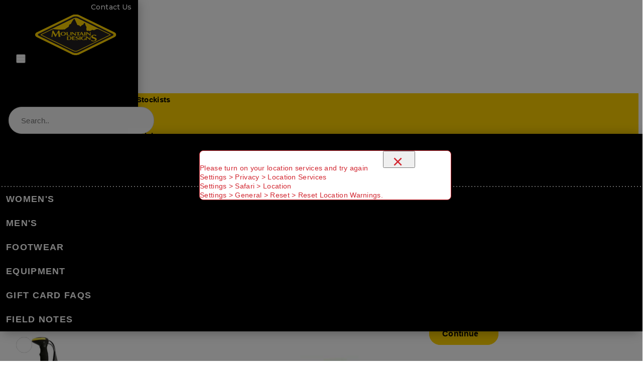

--- FILE ---
content_type: text/html;charset=UTF-8
request_url: https://www.mountaindesigns.com/equipment/accessories/hiking-poles/tread-tf-trekking-poles/BP90161791-yellow
body_size: 61132
content:











    
    
	
            
    
        
        
    






<!DOCTYPE html>
<html lang="en" itemscope="" itemType='https://schema.org/ItemPage' xmlns:og="http://ogp.me/ns#" class="mountaindesigns">
<head>

<script type="text/javascript">window.NREUM||(NREUM={});NREUM.info={"errorBeacon":"bam.nr-data.net","licenseKey":"ff4208aac2","agent":"","beacon":"bam.nr-data.net","applicationTime":182,"applicationID":"358561756","transactionName":"Z1MAZhNRXUVTUxBbW14ZMUITWV1RcV8KRkZfWg5XEx8ZHBIYI3dgGQ==","queueTime":0};
(window.NREUM||(NREUM={})).init={privacy:{cookies_enabled:false},ajax:{deny_list:["bam.nr-data.net"]},feature_flags:["soft_nav"]};(window.NREUM||(NREUM={})).loader_config={xpid:"VQMDVFdRDhADUVlXAQAAU1I=",licenseKey:"ff4208aac2",applicationID:"358561756",browserID:"358562273"};;/*! For license information please see nr-loader-full-1.307.0.min.js.LICENSE.txt */
(()=>{var e,t,r={384:(e,t,r)=>{"use strict";r.d(t,{NT:()=>a,US:()=>u,Zm:()=>o,bQ:()=>d,dV:()=>c,pV:()=>l});var n=r(6154),i=r(1863),s=r(1910);const a={beacon:"bam.nr-data.net",errorBeacon:"bam.nr-data.net"};function o(){return n.gm.NREUM||(n.gm.NREUM={}),void 0===n.gm.newrelic&&(n.gm.newrelic=n.gm.NREUM),n.gm.NREUM}function c(){let e=o();return e.o||(e.o={ST:n.gm.setTimeout,SI:n.gm.setImmediate||n.gm.setInterval,CT:n.gm.clearTimeout,XHR:n.gm.XMLHttpRequest,REQ:n.gm.Request,EV:n.gm.Event,PR:n.gm.Promise,MO:n.gm.MutationObserver,FETCH:n.gm.fetch,WS:n.gm.WebSocket},(0,s.i)(...Object.values(e.o))),e}function d(e,t){let r=o();r.initializedAgents??={},t.initializedAt={ms:(0,i.t)(),date:new Date},r.initializedAgents[e]=t}function u(e,t){o()[e]=t}function l(){return function(){let e=o();const t=e.info||{};e.info={beacon:a.beacon,errorBeacon:a.errorBeacon,...t}}(),function(){let e=o();const t=e.init||{};e.init={...t}}(),c(),function(){let e=o();const t=e.loader_config||{};e.loader_config={...t}}(),o()}},782:(e,t,r)=>{"use strict";r.d(t,{T:()=>n});const n=r(860).K7.pageViewTiming},860:(e,t,r)=>{"use strict";r.d(t,{$J:()=>u,K7:()=>c,P3:()=>d,XX:()=>i,Yy:()=>o,df:()=>s,qY:()=>n,v4:()=>a});const n="events",i="jserrors",s="browser/blobs",a="rum",o="browser/logs",c={ajax:"ajax",genericEvents:"generic_events",jserrors:i,logging:"logging",metrics:"metrics",pageAction:"page_action",pageViewEvent:"page_view_event",pageViewTiming:"page_view_timing",sessionReplay:"session_replay",sessionTrace:"session_trace",softNav:"soft_navigations",spa:"spa"},d={[c.pageViewEvent]:1,[c.pageViewTiming]:2,[c.metrics]:3,[c.jserrors]:4,[c.spa]:5,[c.ajax]:6,[c.sessionTrace]:7,[c.softNav]:8,[c.sessionReplay]:9,[c.logging]:10,[c.genericEvents]:11},u={[c.pageViewEvent]:a,[c.pageViewTiming]:n,[c.ajax]:n,[c.spa]:n,[c.softNav]:n,[c.metrics]:i,[c.jserrors]:i,[c.sessionTrace]:s,[c.sessionReplay]:s,[c.logging]:o,[c.genericEvents]:"ins"}},944:(e,t,r)=>{"use strict";r.d(t,{R:()=>i});var n=r(3241);function i(e,t){"function"==typeof console.debug&&(console.debug("New Relic Warning: https://github.com/newrelic/newrelic-browser-agent/blob/main/docs/warning-codes.md#".concat(e),t),(0,n.W)({agentIdentifier:null,drained:null,type:"data",name:"warn",feature:"warn",data:{code:e,secondary:t}}))}},993:(e,t,r)=>{"use strict";r.d(t,{A$:()=>s,ET:()=>a,TZ:()=>o,p_:()=>i});var n=r(860);const i={ERROR:"ERROR",WARN:"WARN",INFO:"INFO",DEBUG:"DEBUG",TRACE:"TRACE"},s={OFF:0,ERROR:1,WARN:2,INFO:3,DEBUG:4,TRACE:5},a="log",o=n.K7.logging},1687:(e,t,r)=>{"use strict";r.d(t,{Ak:()=>d,Ze:()=>h,x3:()=>u});var n=r(3241),i=r(7836),s=r(3606),a=r(860),o=r(2646);const c={};function d(e,t){const r={staged:!1,priority:a.P3[t]||0};l(e),c[e].get(t)||c[e].set(t,r)}function u(e,t){e&&c[e]&&(c[e].get(t)&&c[e].delete(t),p(e,t,!1),c[e].size&&f(e))}function l(e){if(!e)throw new Error("agentIdentifier required");c[e]||(c[e]=new Map)}function h(e="",t="feature",r=!1){if(l(e),!e||!c[e].get(t)||r)return p(e,t);c[e].get(t).staged=!0,f(e)}function f(e){const t=Array.from(c[e]);t.every(([e,t])=>t.staged)&&(t.sort((e,t)=>e[1].priority-t[1].priority),t.forEach(([t])=>{c[e].delete(t),p(e,t)}))}function p(e,t,r=!0){const a=e?i.ee.get(e):i.ee,c=s.i.handlers;if(!a.aborted&&a.backlog&&c){if((0,n.W)({agentIdentifier:e,type:"lifecycle",name:"drain",feature:t}),r){const e=a.backlog[t],r=c[t];if(r){for(let t=0;e&&t<e.length;++t)g(e[t],r);Object.entries(r).forEach(([e,t])=>{Object.values(t||{}).forEach(t=>{t[0]?.on&&t[0]?.context()instanceof o.y&&t[0].on(e,t[1])})})}}a.isolatedBacklog||delete c[t],a.backlog[t]=null,a.emit("drain-"+t,[])}}function g(e,t){var r=e[1];Object.values(t[r]||{}).forEach(t=>{var r=e[0];if(t[0]===r){var n=t[1],i=e[3],s=e[2];n.apply(i,s)}})}},1738:(e,t,r)=>{"use strict";r.d(t,{U:()=>f,Y:()=>h});var n=r(3241),i=r(9908),s=r(1863),a=r(944),o=r(5701),c=r(3969),d=r(8362),u=r(860),l=r(4261);function h(e,t,r,s){const h=s||r;!h||h[e]&&h[e]!==d.d.prototype[e]||(h[e]=function(){(0,i.p)(c.xV,["API/"+e+"/called"],void 0,u.K7.metrics,r.ee),(0,n.W)({agentIdentifier:r.agentIdentifier,drained:!!o.B?.[r.agentIdentifier],type:"data",name:"api",feature:l.Pl+e,data:{}});try{return t.apply(this,arguments)}catch(e){(0,a.R)(23,e)}})}function f(e,t,r,n,a){const o=e.info;null===r?delete o.jsAttributes[t]:o.jsAttributes[t]=r,(a||null===r)&&(0,i.p)(l.Pl+n,[(0,s.t)(),t,r],void 0,"session",e.ee)}},1741:(e,t,r)=>{"use strict";r.d(t,{W:()=>s});var n=r(944),i=r(4261);class s{#e(e,...t){if(this[e]!==s.prototype[e])return this[e](...t);(0,n.R)(35,e)}addPageAction(e,t){return this.#e(i.hG,e,t)}register(e){return this.#e(i.eY,e)}recordCustomEvent(e,t){return this.#e(i.fF,e,t)}setPageViewName(e,t){return this.#e(i.Fw,e,t)}setCustomAttribute(e,t,r){return this.#e(i.cD,e,t,r)}noticeError(e,t){return this.#e(i.o5,e,t)}setUserId(e,t=!1){return this.#e(i.Dl,e,t)}setApplicationVersion(e){return this.#e(i.nb,e)}setErrorHandler(e){return this.#e(i.bt,e)}addRelease(e,t){return this.#e(i.k6,e,t)}log(e,t){return this.#e(i.$9,e,t)}start(){return this.#e(i.d3)}finished(e){return this.#e(i.BL,e)}recordReplay(){return this.#e(i.CH)}pauseReplay(){return this.#e(i.Tb)}addToTrace(e){return this.#e(i.U2,e)}setCurrentRouteName(e){return this.#e(i.PA,e)}interaction(e){return this.#e(i.dT,e)}wrapLogger(e,t,r){return this.#e(i.Wb,e,t,r)}measure(e,t){return this.#e(i.V1,e,t)}consent(e){return this.#e(i.Pv,e)}}},1863:(e,t,r)=>{"use strict";function n(){return Math.floor(performance.now())}r.d(t,{t:()=>n})},1910:(e,t,r)=>{"use strict";r.d(t,{i:()=>s});var n=r(944);const i=new Map;function s(...e){return e.every(e=>{if(i.has(e))return i.get(e);const t="function"==typeof e?e.toString():"",r=t.includes("[native code]"),s=t.includes("nrWrapper");return r||s||(0,n.R)(64,e?.name||t),i.set(e,r),r})}},2555:(e,t,r)=>{"use strict";r.d(t,{D:()=>o,f:()=>a});var n=r(384),i=r(8122);const s={beacon:n.NT.beacon,errorBeacon:n.NT.errorBeacon,licenseKey:void 0,applicationID:void 0,sa:void 0,queueTime:void 0,applicationTime:void 0,ttGuid:void 0,user:void 0,account:void 0,product:void 0,extra:void 0,jsAttributes:{},userAttributes:void 0,atts:void 0,transactionName:void 0,tNamePlain:void 0};function a(e){try{return!!e.licenseKey&&!!e.errorBeacon&&!!e.applicationID}catch(e){return!1}}const o=e=>(0,i.a)(e,s)},2614:(e,t,r)=>{"use strict";r.d(t,{BB:()=>a,H3:()=>n,g:()=>d,iL:()=>c,tS:()=>o,uh:()=>i,wk:()=>s});const n="NRBA",i="SESSION",s=144e5,a=18e5,o={STARTED:"session-started",PAUSE:"session-pause",RESET:"session-reset",RESUME:"session-resume",UPDATE:"session-update"},c={SAME_TAB:"same-tab",CROSS_TAB:"cross-tab"},d={OFF:0,FULL:1,ERROR:2}},2646:(e,t,r)=>{"use strict";r.d(t,{y:()=>n});class n{constructor(e){this.contextId=e}}},2843:(e,t,r)=>{"use strict";r.d(t,{G:()=>s,u:()=>i});var n=r(3878);function i(e,t=!1,r,i){(0,n.DD)("visibilitychange",function(){if(t)return void("hidden"===document.visibilityState&&e());e(document.visibilityState)},r,i)}function s(e,t,r){(0,n.sp)("pagehide",e,t,r)}},3241:(e,t,r)=>{"use strict";r.d(t,{W:()=>s});var n=r(6154);const i="newrelic";function s(e={}){try{n.gm.dispatchEvent(new CustomEvent(i,{detail:e}))}catch(e){}}},3304:(e,t,r)=>{"use strict";r.d(t,{A:()=>s});var n=r(7836);const i=()=>{const e=new WeakSet;return(t,r)=>{if("object"==typeof r&&null!==r){if(e.has(r))return;e.add(r)}return r}};function s(e){try{return JSON.stringify(e,i())??""}catch(e){try{n.ee.emit("internal-error",[e])}catch(e){}return""}}},3333:(e,t,r)=>{"use strict";r.d(t,{$v:()=>u,TZ:()=>n,Xh:()=>c,Zp:()=>i,kd:()=>d,mq:()=>o,nf:()=>a,qN:()=>s});const n=r(860).K7.genericEvents,i=["auxclick","click","copy","keydown","paste","scrollend"],s=["focus","blur"],a=4,o=1e3,c=2e3,d=["PageAction","UserAction","BrowserPerformance"],u={RESOURCES:"experimental.resources",REGISTER:"register"}},3434:(e,t,r)=>{"use strict";r.d(t,{Jt:()=>s,YM:()=>d});var n=r(7836),i=r(5607);const s="nr@original:".concat(i.W),a=50;var o=Object.prototype.hasOwnProperty,c=!1;function d(e,t){return e||(e=n.ee),r.inPlace=function(e,t,n,i,s){n||(n="");const a="-"===n.charAt(0);for(let o=0;o<t.length;o++){const c=t[o],d=e[c];l(d)||(e[c]=r(d,a?c+n:n,i,c,s))}},r.flag=s,r;function r(t,r,n,c,d){return l(t)?t:(r||(r=""),nrWrapper[s]=t,function(e,t,r){if(Object.defineProperty&&Object.keys)try{return Object.keys(e).forEach(function(r){Object.defineProperty(t,r,{get:function(){return e[r]},set:function(t){return e[r]=t,t}})}),t}catch(e){u([e],r)}for(var n in e)o.call(e,n)&&(t[n]=e[n])}(t,nrWrapper,e),nrWrapper);function nrWrapper(){var s,o,l,h;let f;try{o=this,s=[...arguments],l="function"==typeof n?n(s,o):n||{}}catch(t){u([t,"",[s,o,c],l],e)}i(r+"start",[s,o,c],l,d);const p=performance.now();let g;try{return h=t.apply(o,s),g=performance.now(),h}catch(e){throw g=performance.now(),i(r+"err",[s,o,e],l,d),f=e,f}finally{const e=g-p,t={start:p,end:g,duration:e,isLongTask:e>=a,methodName:c,thrownError:f};t.isLongTask&&i("long-task",[t,o],l,d),i(r+"end",[s,o,h],l,d)}}}function i(r,n,i,s){if(!c||t){var a=c;c=!0;try{e.emit(r,n,i,t,s)}catch(t){u([t,r,n,i],e)}c=a}}}function u(e,t){t||(t=n.ee);try{t.emit("internal-error",e)}catch(e){}}function l(e){return!(e&&"function"==typeof e&&e.apply&&!e[s])}},3606:(e,t,r)=>{"use strict";r.d(t,{i:()=>s});var n=r(9908);s.on=a;var i=s.handlers={};function s(e,t,r,s){a(s||n.d,i,e,t,r)}function a(e,t,r,i,s){s||(s="feature"),e||(e=n.d);var a=t[s]=t[s]||{};(a[r]=a[r]||[]).push([e,i])}},3738:(e,t,r)=>{"use strict";r.d(t,{He:()=>i,Kp:()=>o,Lc:()=>d,Rz:()=>u,TZ:()=>n,bD:()=>s,d3:()=>a,jx:()=>l,sl:()=>h,uP:()=>c});const n=r(860).K7.sessionTrace,i="bstResource",s="resource",a="-start",o="-end",c="fn"+a,d="fn"+o,u="pushState",l=1e3,h=3e4},3785:(e,t,r)=>{"use strict";r.d(t,{R:()=>c,b:()=>d});var n=r(9908),i=r(1863),s=r(860),a=r(3969),o=r(993);function c(e,t,r={},c=o.p_.INFO,d=!0,u,l=(0,i.t)()){(0,n.p)(a.xV,["API/logging/".concat(c.toLowerCase(),"/called")],void 0,s.K7.metrics,e),(0,n.p)(o.ET,[l,t,r,c,d,u],void 0,s.K7.logging,e)}function d(e){return"string"==typeof e&&Object.values(o.p_).some(t=>t===e.toUpperCase().trim())}},3878:(e,t,r)=>{"use strict";function n(e,t){return{capture:e,passive:!1,signal:t}}function i(e,t,r=!1,i){window.addEventListener(e,t,n(r,i))}function s(e,t,r=!1,i){document.addEventListener(e,t,n(r,i))}r.d(t,{DD:()=>s,jT:()=>n,sp:()=>i})},3969:(e,t,r)=>{"use strict";r.d(t,{TZ:()=>n,XG:()=>o,rs:()=>i,xV:()=>a,z_:()=>s});const n=r(860).K7.metrics,i="sm",s="cm",a="storeSupportabilityMetrics",o="storeEventMetrics"},4234:(e,t,r)=>{"use strict";r.d(t,{W:()=>s});var n=r(7836),i=r(1687);class s{constructor(e,t){this.agentIdentifier=e,this.ee=n.ee.get(e),this.featureName=t,this.blocked=!1}deregisterDrain(){(0,i.x3)(this.agentIdentifier,this.featureName)}}},4261:(e,t,r)=>{"use strict";r.d(t,{$9:()=>d,BL:()=>o,CH:()=>f,Dl:()=>w,Fw:()=>y,PA:()=>m,Pl:()=>n,Pv:()=>E,Tb:()=>l,U2:()=>s,V1:()=>T,Wb:()=>x,bt:()=>b,cD:()=>v,d3:()=>R,dT:()=>c,eY:()=>p,fF:()=>h,hG:()=>i,k6:()=>a,nb:()=>g,o5:()=>u});const n="api-",i="addPageAction",s="addToTrace",a="addRelease",o="finished",c="interaction",d="log",u="noticeError",l="pauseReplay",h="recordCustomEvent",f="recordReplay",p="register",g="setApplicationVersion",m="setCurrentRouteName",v="setCustomAttribute",b="setErrorHandler",y="setPageViewName",w="setUserId",R="start",x="wrapLogger",T="measure",E="consent"},4387:(e,t,r)=>{"use strict";function n(e={}){return!(!e.id||!e.name)}function i(e){return"string"==typeof e&&e.trim().length<501||"number"==typeof e}function s(e,t){if(2!==t?.harvestEndpointVersion)return{};const r=t.agentRef.runtime.appMetadata.agents[0].entityGuid;return n(e)?{"source.id":e.id,"source.name":e.name,"source.type":e.type,"parent.id":e.parent?.id||r}:{"entity.guid":r,appId:t.agentRef.info.applicationID}}r.d(t,{Ux:()=>s,c7:()=>n,yo:()=>i})},5205:(e,t,r)=>{"use strict";r.d(t,{j:()=>S});var n=r(384),i=r(1741);var s=r(2555),a=r(3333);const o=e=>{if(!e||"string"!=typeof e)return!1;try{document.createDocumentFragment().querySelector(e)}catch{return!1}return!0};var c=r(2614),d=r(944),u=r(8122);const l="[data-nr-mask]",h=e=>(0,u.a)(e,(()=>{const e={feature_flags:[],experimental:{allow_registered_children:!1,resources:!1},mask_selector:"*",block_selector:"[data-nr-block]",mask_input_options:{color:!1,date:!1,"datetime-local":!1,email:!1,month:!1,number:!1,range:!1,search:!1,tel:!1,text:!1,time:!1,url:!1,week:!1,textarea:!1,select:!1,password:!0}};return{ajax:{deny_list:void 0,block_internal:!0,enabled:!0,autoStart:!0},api:{get allow_registered_children(){return e.feature_flags.includes(a.$v.REGISTER)||e.experimental.allow_registered_children},set allow_registered_children(t){e.experimental.allow_registered_children=t},duplicate_registered_data:!1},browser_consent_mode:{enabled:!1},distributed_tracing:{enabled:void 0,exclude_newrelic_header:void 0,cors_use_newrelic_header:void 0,cors_use_tracecontext_headers:void 0,allowed_origins:void 0},get feature_flags(){return e.feature_flags},set feature_flags(t){e.feature_flags=t},generic_events:{enabled:!0,autoStart:!0},harvest:{interval:30},jserrors:{enabled:!0,autoStart:!0},logging:{enabled:!0,autoStart:!0},metrics:{enabled:!0,autoStart:!0},obfuscate:void 0,page_action:{enabled:!0},page_view_event:{enabled:!0,autoStart:!0},page_view_timing:{enabled:!0,autoStart:!0},performance:{capture_marks:!1,capture_measures:!1,capture_detail:!0,resources:{get enabled(){return e.feature_flags.includes(a.$v.RESOURCES)||e.experimental.resources},set enabled(t){e.experimental.resources=t},asset_types:[],first_party_domains:[],ignore_newrelic:!0}},privacy:{cookies_enabled:!0},proxy:{assets:void 0,beacon:void 0},session:{expiresMs:c.wk,inactiveMs:c.BB},session_replay:{autoStart:!0,enabled:!1,preload:!1,sampling_rate:10,error_sampling_rate:100,collect_fonts:!1,inline_images:!1,fix_stylesheets:!0,mask_all_inputs:!0,get mask_text_selector(){return e.mask_selector},set mask_text_selector(t){o(t)?e.mask_selector="".concat(t,",").concat(l):""===t||null===t?e.mask_selector=l:(0,d.R)(5,t)},get block_class(){return"nr-block"},get ignore_class(){return"nr-ignore"},get mask_text_class(){return"nr-mask"},get block_selector(){return e.block_selector},set block_selector(t){o(t)?e.block_selector+=",".concat(t):""!==t&&(0,d.R)(6,t)},get mask_input_options(){return e.mask_input_options},set mask_input_options(t){t&&"object"==typeof t?e.mask_input_options={...t,password:!0}:(0,d.R)(7,t)}},session_trace:{enabled:!0,autoStart:!0},soft_navigations:{enabled:!0,autoStart:!0},spa:{enabled:!0,autoStart:!0},ssl:void 0,user_actions:{enabled:!0,elementAttributes:["id","className","tagName","type"]}}})());var f=r(6154),p=r(9324);let g=0;const m={buildEnv:p.F3,distMethod:p.Xs,version:p.xv,originTime:f.WN},v={consented:!1},b={appMetadata:{},get consented(){return this.session?.state?.consent||v.consented},set consented(e){v.consented=e},customTransaction:void 0,denyList:void 0,disabled:!1,harvester:void 0,isolatedBacklog:!1,isRecording:!1,loaderType:void 0,maxBytes:3e4,obfuscator:void 0,onerror:void 0,ptid:void 0,releaseIds:{},session:void 0,timeKeeper:void 0,registeredEntities:[],jsAttributesMetadata:{bytes:0},get harvestCount(){return++g}},y=e=>{const t=(0,u.a)(e,b),r=Object.keys(m).reduce((e,t)=>(e[t]={value:m[t],writable:!1,configurable:!0,enumerable:!0},e),{});return Object.defineProperties(t,r)};var w=r(5701);const R=e=>{const t=e.startsWith("http");e+="/",r.p=t?e:"https://"+e};var x=r(7836),T=r(3241);const E={accountID:void 0,trustKey:void 0,agentID:void 0,licenseKey:void 0,applicationID:void 0,xpid:void 0},A=e=>(0,u.a)(e,E),_=new Set;function S(e,t={},r,a){let{init:o,info:c,loader_config:d,runtime:u={},exposed:l=!0}=t;if(!c){const e=(0,n.pV)();o=e.init,c=e.info,d=e.loader_config}e.init=h(o||{}),e.loader_config=A(d||{}),c.jsAttributes??={},f.bv&&(c.jsAttributes.isWorker=!0),e.info=(0,s.D)(c);const p=e.init,g=[c.beacon,c.errorBeacon];_.has(e.agentIdentifier)||(p.proxy.assets&&(R(p.proxy.assets),g.push(p.proxy.assets)),p.proxy.beacon&&g.push(p.proxy.beacon),e.beacons=[...g],function(e){const t=(0,n.pV)();Object.getOwnPropertyNames(i.W.prototype).forEach(r=>{const n=i.W.prototype[r];if("function"!=typeof n||"constructor"===n)return;let s=t[r];e[r]&&!1!==e.exposed&&"micro-agent"!==e.runtime?.loaderType&&(t[r]=(...t)=>{const n=e[r](...t);return s?s(...t):n})})}(e),(0,n.US)("activatedFeatures",w.B)),u.denyList=[...p.ajax.deny_list||[],...p.ajax.block_internal?g:[]],u.ptid=e.agentIdentifier,u.loaderType=r,e.runtime=y(u),_.has(e.agentIdentifier)||(e.ee=x.ee.get(e.agentIdentifier),e.exposed=l,(0,T.W)({agentIdentifier:e.agentIdentifier,drained:!!w.B?.[e.agentIdentifier],type:"lifecycle",name:"initialize",feature:void 0,data:e.config})),_.add(e.agentIdentifier)}},5270:(e,t,r)=>{"use strict";r.d(t,{Aw:()=>a,SR:()=>s,rF:()=>o});var n=r(384),i=r(7767);function s(e){return!!(0,n.dV)().o.MO&&(0,i.V)(e)&&!0===e?.session_trace.enabled}function a(e){return!0===e?.session_replay.preload&&s(e)}function o(e,t){try{if("string"==typeof t?.type){if("password"===t.type.toLowerCase())return"*".repeat(e?.length||0);if(void 0!==t?.dataset?.nrUnmask||t?.classList?.contains("nr-unmask"))return e}}catch(e){}return"string"==typeof e?e.replace(/[\S]/g,"*"):"*".repeat(e?.length||0)}},5289:(e,t,r)=>{"use strict";r.d(t,{GG:()=>a,Qr:()=>c,sB:()=>o});var n=r(3878),i=r(6389);function s(){return"undefined"==typeof document||"complete"===document.readyState}function a(e,t){if(s())return e();const r=(0,i.J)(e),a=setInterval(()=>{s()&&(clearInterval(a),r())},500);(0,n.sp)("load",r,t)}function o(e){if(s())return e();(0,n.DD)("DOMContentLoaded",e)}function c(e){if(s())return e();(0,n.sp)("popstate",e)}},5607:(e,t,r)=>{"use strict";r.d(t,{W:()=>n});const n=(0,r(9566).bz)()},5701:(e,t,r)=>{"use strict";r.d(t,{B:()=>s,t:()=>a});var n=r(3241);const i=new Set,s={};function a(e,t){const r=t.agentIdentifier;s[r]??={},e&&"object"==typeof e&&(i.has(r)||(t.ee.emit("rumresp",[e]),s[r]=e,i.add(r),(0,n.W)({agentIdentifier:r,loaded:!0,drained:!0,type:"lifecycle",name:"load",feature:void 0,data:e})))}},6154:(e,t,r)=>{"use strict";r.d(t,{OF:()=>d,RI:()=>i,WN:()=>h,bv:()=>s,eN:()=>f,gm:()=>a,lR:()=>l,m:()=>c,mw:()=>o,sb:()=>u});var n=r(1863);const i="undefined"!=typeof window&&!!window.document,s="undefined"!=typeof WorkerGlobalScope&&("undefined"!=typeof self&&self instanceof WorkerGlobalScope&&self.navigator instanceof WorkerNavigator||"undefined"!=typeof globalThis&&globalThis instanceof WorkerGlobalScope&&globalThis.navigator instanceof WorkerNavigator),a=i?window:"undefined"!=typeof WorkerGlobalScope&&("undefined"!=typeof self&&self instanceof WorkerGlobalScope&&self||"undefined"!=typeof globalThis&&globalThis instanceof WorkerGlobalScope&&globalThis),o=Boolean("hidden"===a?.document?.visibilityState),c=""+a?.location,d=/iPad|iPhone|iPod/.test(a.navigator?.userAgent),u=d&&"undefined"==typeof SharedWorker,l=(()=>{const e=a.navigator?.userAgent?.match(/Firefox[/\s](\d+\.\d+)/);return Array.isArray(e)&&e.length>=2?+e[1]:0})(),h=Date.now()-(0,n.t)(),f=()=>"undefined"!=typeof PerformanceNavigationTiming&&a?.performance?.getEntriesByType("navigation")?.[0]?.responseStart},6344:(e,t,r)=>{"use strict";r.d(t,{BB:()=>u,Qb:()=>l,TZ:()=>i,Ug:()=>a,Vh:()=>s,_s:()=>o,bc:()=>d,yP:()=>c});var n=r(2614);const i=r(860).K7.sessionReplay,s="errorDuringReplay",a=.12,o={DomContentLoaded:0,Load:1,FullSnapshot:2,IncrementalSnapshot:3,Meta:4,Custom:5},c={[n.g.ERROR]:15e3,[n.g.FULL]:3e5,[n.g.OFF]:0},d={RESET:{message:"Session was reset",sm:"Reset"},IMPORT:{message:"Recorder failed to import",sm:"Import"},TOO_MANY:{message:"429: Too Many Requests",sm:"Too-Many"},TOO_BIG:{message:"Payload was too large",sm:"Too-Big"},CROSS_TAB:{message:"Session Entity was set to OFF on another tab",sm:"Cross-Tab"},ENTITLEMENTS:{message:"Session Replay is not allowed and will not be started",sm:"Entitlement"}},u=5e3,l={API:"api",RESUME:"resume",SWITCH_TO_FULL:"switchToFull",INITIALIZE:"initialize",PRELOAD:"preload"}},6389:(e,t,r)=>{"use strict";function n(e,t=500,r={}){const n=r?.leading||!1;let i;return(...r)=>{n&&void 0===i&&(e.apply(this,r),i=setTimeout(()=>{i=clearTimeout(i)},t)),n||(clearTimeout(i),i=setTimeout(()=>{e.apply(this,r)},t))}}function i(e){let t=!1;return(...r)=>{t||(t=!0,e.apply(this,r))}}r.d(t,{J:()=>i,s:()=>n})},6630:(e,t,r)=>{"use strict";r.d(t,{T:()=>n});const n=r(860).K7.pageViewEvent},6774:(e,t,r)=>{"use strict";r.d(t,{T:()=>n});const n=r(860).K7.jserrors},7295:(e,t,r)=>{"use strict";r.d(t,{Xv:()=>a,gX:()=>i,iW:()=>s});var n=[];function i(e){if(!e||s(e))return!1;if(0===n.length)return!0;if("*"===n[0].hostname)return!1;for(var t=0;t<n.length;t++){var r=n[t];if(r.hostname.test(e.hostname)&&r.pathname.test(e.pathname))return!1}return!0}function s(e){return void 0===e.hostname}function a(e){if(n=[],e&&e.length)for(var t=0;t<e.length;t++){let r=e[t];if(!r)continue;if("*"===r)return void(n=[{hostname:"*"}]);0===r.indexOf("http://")?r=r.substring(7):0===r.indexOf("https://")&&(r=r.substring(8));const i=r.indexOf("/");let s,a;i>0?(s=r.substring(0,i),a=r.substring(i)):(s=r,a="*");let[c]=s.split(":");n.push({hostname:o(c),pathname:o(a,!0)})}}function o(e,t=!1){const r=e.replace(/[.+?^${}()|[\]\\]/g,e=>"\\"+e).replace(/\*/g,".*?");return new RegExp((t?"^":"")+r+"$")}},7485:(e,t,r)=>{"use strict";r.d(t,{D:()=>i});var n=r(6154);function i(e){if(0===(e||"").indexOf("data:"))return{protocol:"data"};try{const t=new URL(e,location.href),r={port:t.port,hostname:t.hostname,pathname:t.pathname,search:t.search,protocol:t.protocol.slice(0,t.protocol.indexOf(":")),sameOrigin:t.protocol===n.gm?.location?.protocol&&t.host===n.gm?.location?.host};return r.port&&""!==r.port||("http:"===t.protocol&&(r.port="80"),"https:"===t.protocol&&(r.port="443")),r.pathname&&""!==r.pathname?r.pathname.startsWith("/")||(r.pathname="/".concat(r.pathname)):r.pathname="/",r}catch(e){return{}}}},7699:(e,t,r)=>{"use strict";r.d(t,{It:()=>s,KC:()=>o,No:()=>i,qh:()=>a});var n=r(860);const i=16e3,s=1e6,a="SESSION_ERROR",o={[n.K7.logging]:!0,[n.K7.genericEvents]:!1,[n.K7.jserrors]:!1,[n.K7.ajax]:!1}},7767:(e,t,r)=>{"use strict";r.d(t,{V:()=>i});var n=r(6154);const i=e=>n.RI&&!0===e?.privacy.cookies_enabled},7836:(e,t,r)=>{"use strict";r.d(t,{P:()=>o,ee:()=>c});var n=r(384),i=r(8990),s=r(2646),a=r(5607);const o="nr@context:".concat(a.W),c=function e(t,r){var n={},a={},u={},l=!1;try{l=16===r.length&&d.initializedAgents?.[r]?.runtime.isolatedBacklog}catch(e){}var h={on:p,addEventListener:p,removeEventListener:function(e,t){var r=n[e];if(!r)return;for(var i=0;i<r.length;i++)r[i]===t&&r.splice(i,1)},emit:function(e,r,n,i,s){!1!==s&&(s=!0);if(c.aborted&&!i)return;t&&s&&t.emit(e,r,n);var o=f(n);g(e).forEach(e=>{e.apply(o,r)});var d=v()[a[e]];d&&d.push([h,e,r,o]);return o},get:m,listeners:g,context:f,buffer:function(e,t){const r=v();if(t=t||"feature",h.aborted)return;Object.entries(e||{}).forEach(([e,n])=>{a[n]=t,t in r||(r[t]=[])})},abort:function(){h._aborted=!0,Object.keys(h.backlog).forEach(e=>{delete h.backlog[e]})},isBuffering:function(e){return!!v()[a[e]]},debugId:r,backlog:l?{}:t&&"object"==typeof t.backlog?t.backlog:{},isolatedBacklog:l};return Object.defineProperty(h,"aborted",{get:()=>{let e=h._aborted||!1;return e||(t&&(e=t.aborted),e)}}),h;function f(e){return e&&e instanceof s.y?e:e?(0,i.I)(e,o,()=>new s.y(o)):new s.y(o)}function p(e,t){n[e]=g(e).concat(t)}function g(e){return n[e]||[]}function m(t){return u[t]=u[t]||e(h,t)}function v(){return h.backlog}}(void 0,"globalEE"),d=(0,n.Zm)();d.ee||(d.ee=c)},8122:(e,t,r)=>{"use strict";r.d(t,{a:()=>i});var n=r(944);function i(e,t){try{if(!e||"object"!=typeof e)return(0,n.R)(3);if(!t||"object"!=typeof t)return(0,n.R)(4);const r=Object.create(Object.getPrototypeOf(t),Object.getOwnPropertyDescriptors(t)),s=0===Object.keys(r).length?e:r;for(let a in s)if(void 0!==e[a])try{if(null===e[a]){r[a]=null;continue}Array.isArray(e[a])&&Array.isArray(t[a])?r[a]=Array.from(new Set([...e[a],...t[a]])):"object"==typeof e[a]&&"object"==typeof t[a]?r[a]=i(e[a],t[a]):r[a]=e[a]}catch(e){r[a]||(0,n.R)(1,e)}return r}catch(e){(0,n.R)(2,e)}}},8139:(e,t,r)=>{"use strict";r.d(t,{u:()=>h});var n=r(7836),i=r(3434),s=r(8990),a=r(6154);const o={},c=a.gm.XMLHttpRequest,d="addEventListener",u="removeEventListener",l="nr@wrapped:".concat(n.P);function h(e){var t=function(e){return(e||n.ee).get("events")}(e);if(o[t.debugId]++)return t;o[t.debugId]=1;var r=(0,i.YM)(t,!0);function h(e){r.inPlace(e,[d,u],"-",p)}function p(e,t){return e[1]}return"getPrototypeOf"in Object&&(a.RI&&f(document,h),c&&f(c.prototype,h),f(a.gm,h)),t.on(d+"-start",function(e,t){var n=e[1];if(null!==n&&("function"==typeof n||"object"==typeof n)&&"newrelic"!==e[0]){var i=(0,s.I)(n,l,function(){var e={object:function(){if("function"!=typeof n.handleEvent)return;return n.handleEvent.apply(n,arguments)},function:n}[typeof n];return e?r(e,"fn-",null,e.name||"anonymous"):n});this.wrapped=e[1]=i}}),t.on(u+"-start",function(e){e[1]=this.wrapped||e[1]}),t}function f(e,t,...r){let n=e;for(;"object"==typeof n&&!Object.prototype.hasOwnProperty.call(n,d);)n=Object.getPrototypeOf(n);n&&t(n,...r)}},8362:(e,t,r)=>{"use strict";r.d(t,{d:()=>s});var n=r(9566),i=r(1741);class s extends i.W{agentIdentifier=(0,n.LA)(16)}},8374:(e,t,r)=>{r.nc=(()=>{try{return document?.currentScript?.nonce}catch(e){}return""})()},8990:(e,t,r)=>{"use strict";r.d(t,{I:()=>i});var n=Object.prototype.hasOwnProperty;function i(e,t,r){if(n.call(e,t))return e[t];var i=r();if(Object.defineProperty&&Object.keys)try{return Object.defineProperty(e,t,{value:i,writable:!0,enumerable:!1}),i}catch(e){}return e[t]=i,i}},9300:(e,t,r)=>{"use strict";r.d(t,{T:()=>n});const n=r(860).K7.ajax},9324:(e,t,r)=>{"use strict";r.d(t,{AJ:()=>a,F3:()=>i,Xs:()=>s,Yq:()=>o,xv:()=>n});const n="1.307.0",i="PROD",s="CDN",a="@newrelic/rrweb",o="1.0.1"},9566:(e,t,r)=>{"use strict";r.d(t,{LA:()=>o,ZF:()=>c,bz:()=>a,el:()=>d});var n=r(6154);const i="xxxxxxxx-xxxx-4xxx-yxxx-xxxxxxxxxxxx";function s(e,t){return e?15&e[t]:16*Math.random()|0}function a(){const e=n.gm?.crypto||n.gm?.msCrypto;let t,r=0;return e&&e.getRandomValues&&(t=e.getRandomValues(new Uint8Array(30))),i.split("").map(e=>"x"===e?s(t,r++).toString(16):"y"===e?(3&s()|8).toString(16):e).join("")}function o(e){const t=n.gm?.crypto||n.gm?.msCrypto;let r,i=0;t&&t.getRandomValues&&(r=t.getRandomValues(new Uint8Array(e)));const a=[];for(var o=0;o<e;o++)a.push(s(r,i++).toString(16));return a.join("")}function c(){return o(16)}function d(){return o(32)}},9908:(e,t,r)=>{"use strict";r.d(t,{d:()=>n,p:()=>i});var n=r(7836).ee.get("handle");function i(e,t,r,i,s){s?(s.buffer([e],i),s.emit(e,t,r)):(n.buffer([e],i),n.emit(e,t,r))}}},n={};function i(e){var t=n[e];if(void 0!==t)return t.exports;var s=n[e]={exports:{}};return r[e](s,s.exports,i),s.exports}i.m=r,i.d=(e,t)=>{for(var r in t)i.o(t,r)&&!i.o(e,r)&&Object.defineProperty(e,r,{enumerable:!0,get:t[r]})},i.f={},i.e=e=>Promise.all(Object.keys(i.f).reduce((t,r)=>(i.f[r](e,t),t),[])),i.u=e=>({95:"nr-full-compressor",222:"nr-full-recorder",891:"nr-full"}[e]+"-1.307.0.min.js"),i.o=(e,t)=>Object.prototype.hasOwnProperty.call(e,t),e={},t="NRBA-1.307.0.PROD:",i.l=(r,n,s,a)=>{if(e[r])e[r].push(n);else{var o,c;if(void 0!==s)for(var d=document.getElementsByTagName("script"),u=0;u<d.length;u++){var l=d[u];if(l.getAttribute("src")==r||l.getAttribute("data-webpack")==t+s){o=l;break}}if(!o){c=!0;var h={891:"sha512-sH9b1vawmxY9CBAXeIEMChy94Paws6LTdzOKmYb7Yv7ty3akxNyuRWPa7vKo+N5pgLKfZ+rr1V58fqKnMuxWLg==",222:"sha512-b0jX/Dk1FxVP6/by1os1Ps8hJpaq0YSXztbDUd8/LjOd174d8oxLSDllN3EDdiPEKYO9S51hOP7niSvzY7faGQ==",95:"sha512-EpklKhlCC2CuLyBzel9qzCZL/I7nKylnhjdJVmP8pPcukyDIUETsMzhV1MEGPx6qHgfyi9ABF2PQUQZxFhdPCg=="};(o=document.createElement("script")).charset="utf-8",i.nc&&o.setAttribute("nonce",i.nc),o.setAttribute("data-webpack",t+s),o.src=r,0!==o.src.indexOf(window.location.origin+"/")&&(o.crossOrigin="anonymous"),h[a]&&(o.integrity=h[a])}e[r]=[n];var f=(t,n)=>{o.onerror=o.onload=null,clearTimeout(p);var i=e[r];if(delete e[r],o.parentNode&&o.parentNode.removeChild(o),i&&i.forEach(e=>e(n)),t)return t(n)},p=setTimeout(f.bind(null,void 0,{type:"timeout",target:o}),12e4);o.onerror=f.bind(null,o.onerror),o.onload=f.bind(null,o.onload),c&&document.head.appendChild(o)}},i.r=e=>{"undefined"!=typeof Symbol&&Symbol.toStringTag&&Object.defineProperty(e,Symbol.toStringTag,{value:"Module"}),Object.defineProperty(e,"__esModule",{value:!0})},i.p="https://js-agent.newrelic.com/",(()=>{var e={85:0,959:0};i.f.j=(t,r)=>{var n=i.o(e,t)?e[t]:void 0;if(0!==n)if(n)r.push(n[2]);else{var s=new Promise((r,i)=>n=e[t]=[r,i]);r.push(n[2]=s);var a=i.p+i.u(t),o=new Error;i.l(a,r=>{if(i.o(e,t)&&(0!==(n=e[t])&&(e[t]=void 0),n)){var s=r&&("load"===r.type?"missing":r.type),a=r&&r.target&&r.target.src;o.message="Loading chunk "+t+" failed: ("+s+": "+a+")",o.name="ChunkLoadError",o.type=s,o.request=a,n[1](o)}},"chunk-"+t,t)}};var t=(t,r)=>{var n,s,[a,o,c]=r,d=0;if(a.some(t=>0!==e[t])){for(n in o)i.o(o,n)&&(i.m[n]=o[n]);if(c)c(i)}for(t&&t(r);d<a.length;d++)s=a[d],i.o(e,s)&&e[s]&&e[s][0](),e[s]=0},r=self["webpackChunk:NRBA-1.307.0.PROD"]=self["webpackChunk:NRBA-1.307.0.PROD"]||[];r.forEach(t.bind(null,0)),r.push=t.bind(null,r.push.bind(r))})(),(()=>{"use strict";i(8374);var e=i(8362),t=i(860);const r=Object.values(t.K7);var n=i(5205);var s=i(9908),a=i(1863),o=i(4261),c=i(1738);var d=i(1687),u=i(4234),l=i(5289),h=i(6154),f=i(944),p=i(5270),g=i(7767),m=i(6389),v=i(7699);class b extends u.W{constructor(e,t){super(e.agentIdentifier,t),this.agentRef=e,this.abortHandler=void 0,this.featAggregate=void 0,this.loadedSuccessfully=void 0,this.onAggregateImported=new Promise(e=>{this.loadedSuccessfully=e}),this.deferred=Promise.resolve(),!1===e.init[this.featureName].autoStart?this.deferred=new Promise((t,r)=>{this.ee.on("manual-start-all",(0,m.J)(()=>{(0,d.Ak)(e.agentIdentifier,this.featureName),t()}))}):(0,d.Ak)(e.agentIdentifier,t)}importAggregator(e,t,r={}){if(this.featAggregate)return;const n=async()=>{let n;await this.deferred;try{if((0,g.V)(e.init)){const{setupAgentSession:t}=await i.e(891).then(i.bind(i,8766));n=t(e)}}catch(e){(0,f.R)(20,e),this.ee.emit("internal-error",[e]),(0,s.p)(v.qh,[e],void 0,this.featureName,this.ee)}try{if(!this.#t(this.featureName,n,e.init))return(0,d.Ze)(this.agentIdentifier,this.featureName),void this.loadedSuccessfully(!1);const{Aggregate:i}=await t();this.featAggregate=new i(e,r),e.runtime.harvester.initializedAggregates.push(this.featAggregate),this.loadedSuccessfully(!0)}catch(e){(0,f.R)(34,e),this.abortHandler?.(),(0,d.Ze)(this.agentIdentifier,this.featureName,!0),this.loadedSuccessfully(!1),this.ee&&this.ee.abort()}};h.RI?(0,l.GG)(()=>n(),!0):n()}#t(e,r,n){if(this.blocked)return!1;switch(e){case t.K7.sessionReplay:return(0,p.SR)(n)&&!!r;case t.K7.sessionTrace:return!!r;default:return!0}}}var y=i(6630),w=i(2614),R=i(3241);class x extends b{static featureName=y.T;constructor(e){var t;super(e,y.T),this.setupInspectionEvents(e.agentIdentifier),t=e,(0,c.Y)(o.Fw,function(e,r){"string"==typeof e&&("/"!==e.charAt(0)&&(e="/"+e),t.runtime.customTransaction=(r||"http://custom.transaction")+e,(0,s.p)(o.Pl+o.Fw,[(0,a.t)()],void 0,void 0,t.ee))},t),this.importAggregator(e,()=>i.e(891).then(i.bind(i,3718)))}setupInspectionEvents(e){const t=(t,r)=>{t&&(0,R.W)({agentIdentifier:e,timeStamp:t.timeStamp,loaded:"complete"===t.target.readyState,type:"window",name:r,data:t.target.location+""})};(0,l.sB)(e=>{t(e,"DOMContentLoaded")}),(0,l.GG)(e=>{t(e,"load")}),(0,l.Qr)(e=>{t(e,"navigate")}),this.ee.on(w.tS.UPDATE,(t,r)=>{(0,R.W)({agentIdentifier:e,type:"lifecycle",name:"session",data:r})})}}var T=i(384);class E extends e.d{constructor(e){var t;(super(),h.gm)?(this.features={},(0,T.bQ)(this.agentIdentifier,this),this.desiredFeatures=new Set(e.features||[]),this.desiredFeatures.add(x),(0,n.j)(this,e,e.loaderType||"agent"),t=this,(0,c.Y)(o.cD,function(e,r,n=!1){if("string"==typeof e){if(["string","number","boolean"].includes(typeof r)||null===r)return(0,c.U)(t,e,r,o.cD,n);(0,f.R)(40,typeof r)}else(0,f.R)(39,typeof e)},t),function(e){(0,c.Y)(o.Dl,function(t,r=!1){if("string"!=typeof t&&null!==t)return void(0,f.R)(41,typeof t);const n=e.info.jsAttributes["enduser.id"];r&&null!=n&&n!==t?(0,s.p)(o.Pl+"setUserIdAndResetSession",[t],void 0,"session",e.ee):(0,c.U)(e,"enduser.id",t,o.Dl,!0)},e)}(this),function(e){(0,c.Y)(o.nb,function(t){if("string"==typeof t||null===t)return(0,c.U)(e,"application.version",t,o.nb,!1);(0,f.R)(42,typeof t)},e)}(this),function(e){(0,c.Y)(o.d3,function(){e.ee.emit("manual-start-all")},e)}(this),function(e){(0,c.Y)(o.Pv,function(t=!0){if("boolean"==typeof t){if((0,s.p)(o.Pl+o.Pv,[t],void 0,"session",e.ee),e.runtime.consented=t,t){const t=e.features.page_view_event;t.onAggregateImported.then(e=>{const r=t.featAggregate;e&&!r.sentRum&&r.sendRum()})}}else(0,f.R)(65,typeof t)},e)}(this),this.run()):(0,f.R)(21)}get config(){return{info:this.info,init:this.init,loader_config:this.loader_config,runtime:this.runtime}}get api(){return this}run(){try{const e=function(e){const t={};return r.forEach(r=>{t[r]=!!e[r]?.enabled}),t}(this.init),n=[...this.desiredFeatures];n.sort((e,r)=>t.P3[e.featureName]-t.P3[r.featureName]),n.forEach(r=>{if(!e[r.featureName]&&r.featureName!==t.K7.pageViewEvent)return;if(r.featureName===t.K7.spa)return void(0,f.R)(67);const n=function(e){switch(e){case t.K7.ajax:return[t.K7.jserrors];case t.K7.sessionTrace:return[t.K7.ajax,t.K7.pageViewEvent];case t.K7.sessionReplay:return[t.K7.sessionTrace];case t.K7.pageViewTiming:return[t.K7.pageViewEvent];default:return[]}}(r.featureName).filter(e=>!(e in this.features));n.length>0&&(0,f.R)(36,{targetFeature:r.featureName,missingDependencies:n}),this.features[r.featureName]=new r(this)})}catch(e){(0,f.R)(22,e);for(const e in this.features)this.features[e].abortHandler?.();const t=(0,T.Zm)();delete t.initializedAgents[this.agentIdentifier]?.features,delete this.sharedAggregator;return t.ee.get(this.agentIdentifier).abort(),!1}}}var A=i(2843),_=i(782);class S extends b{static featureName=_.T;constructor(e){super(e,_.T),h.RI&&((0,A.u)(()=>(0,s.p)("docHidden",[(0,a.t)()],void 0,_.T,this.ee),!0),(0,A.G)(()=>(0,s.p)("winPagehide",[(0,a.t)()],void 0,_.T,this.ee)),this.importAggregator(e,()=>i.e(891).then(i.bind(i,9018))))}}var O=i(3969);class I extends b{static featureName=O.TZ;constructor(e){super(e,O.TZ),h.RI&&document.addEventListener("securitypolicyviolation",e=>{(0,s.p)(O.xV,["Generic/CSPViolation/Detected"],void 0,this.featureName,this.ee)}),this.importAggregator(e,()=>i.e(891).then(i.bind(i,6555)))}}var P=i(6774),k=i(3878),D=i(3304);class N{constructor(e,t,r,n,i){this.name="UncaughtError",this.message="string"==typeof e?e:(0,D.A)(e),this.sourceURL=t,this.line=r,this.column=n,this.__newrelic=i}}function j(e){return M(e)?e:new N(void 0!==e?.message?e.message:e,e?.filename||e?.sourceURL,e?.lineno||e?.line,e?.colno||e?.col,e?.__newrelic,e?.cause)}function C(e){const t="Unhandled Promise Rejection: ";if(!e?.reason)return;if(M(e.reason)){try{e.reason.message.startsWith(t)||(e.reason.message=t+e.reason.message)}catch(e){}return j(e.reason)}const r=j(e.reason);return(r.message||"").startsWith(t)||(r.message=t+r.message),r}function L(e){if(e.error instanceof SyntaxError&&!/:\d+$/.test(e.error.stack?.trim())){const t=new N(e.message,e.filename,e.lineno,e.colno,e.error.__newrelic,e.cause);return t.name=SyntaxError.name,t}return M(e.error)?e.error:j(e)}function M(e){return e instanceof Error&&!!e.stack}function H(e,r,n,i,o=(0,a.t)()){"string"==typeof e&&(e=new Error(e)),(0,s.p)("err",[e,o,!1,r,n.runtime.isRecording,void 0,i],void 0,t.K7.jserrors,n.ee),(0,s.p)("uaErr",[],void 0,t.K7.genericEvents,n.ee)}var B=i(4387),K=i(993),W=i(3785);function U(e,{customAttributes:t={},level:r=K.p_.INFO}={},n,i,s=(0,a.t)()){(0,W.R)(n.ee,e,t,r,!1,i,s)}function F(e,r,n,i,c=(0,a.t)()){(0,s.p)(o.Pl+o.hG,[c,e,r,i],void 0,t.K7.genericEvents,n.ee)}function V(e,r,n,i,c=(0,a.t)()){const{start:d,end:u,customAttributes:l}=r||{},h={customAttributes:l||{}};if("object"!=typeof h.customAttributes||"string"!=typeof e||0===e.length)return void(0,f.R)(57);const p=(e,t)=>null==e?t:"number"==typeof e?e:e instanceof PerformanceMark?e.startTime:Number.NaN;if(h.start=p(d,0),h.end=p(u,c),Number.isNaN(h.start)||Number.isNaN(h.end))(0,f.R)(57);else{if(h.duration=h.end-h.start,!(h.duration<0))return(0,s.p)(o.Pl+o.V1,[h,e,i],void 0,t.K7.genericEvents,n.ee),h;(0,f.R)(58)}}function z(e,r={},n,i,c=(0,a.t)()){(0,s.p)(o.Pl+o.fF,[c,e,r,i],void 0,t.K7.genericEvents,n.ee)}function G(e){(0,c.Y)(o.eY,function(t){return Y(e,t)},e)}function Y(e,r,n){const i={};(0,f.R)(54,"newrelic.register"),r||={},r.type="MFE",r.licenseKey||=e.info.licenseKey,r.blocked=!1,r.parent=n||{};let o=()=>{};const c=e.runtime.registeredEntities,d=c.find(({metadata:{target:{id:e,name:t}}})=>e===r.id);if(d)return d.metadata.target.name!==r.name&&(d.metadata.target.name=r.name),d;const u=e=>{r.blocked=!0,o=e};e.init.api.allow_registered_children||u((0,m.J)(()=>(0,f.R)(55))),(0,B.c7)(r)||u((0,m.J)(()=>(0,f.R)(48,r))),(0,B.yo)(r.id)&&(0,B.yo)(r.name)||u((0,m.J)(()=>(0,f.R)(48,r)));const l={addPageAction:(t,n={})=>g(F,[t,{...i,...n},e],r),log:(t,n={})=>g(U,[t,{...n,customAttributes:{...i,...n.customAttributes||{}}},e],r),measure:(t,n={})=>g(V,[t,{...n,customAttributes:{...i,...n.customAttributes||{}}},e],r),noticeError:(t,n={})=>g(H,[t,{...i,...n},e],r),register:(t={})=>g(Y,[e,t],l.metadata.target),recordCustomEvent:(t,n={})=>g(z,[t,{...i,...n},e],r),setApplicationVersion:e=>p("application.version",e),setCustomAttribute:(e,t)=>p(e,t),setUserId:e=>p("enduser.id",e),metadata:{customAttributes:i,target:r}},h=()=>(r.blocked&&o(),r.blocked);h()||c.push(l);const p=(e,t)=>{h()||(i[e]=t)},g=(r,n,i)=>{if(h())return;const o=(0,a.t)();(0,s.p)(O.xV,["API/register/".concat(r.name,"/called")],void 0,t.K7.metrics,e.ee);try{return e.init.api.duplicate_registered_data&&"register"!==r.name&&r(...n,void 0,o),r(...n,i,o)}catch(e){(0,f.R)(50,e)}};return l}class q extends b{static featureName=P.T;constructor(e){var t;super(e,P.T),t=e,(0,c.Y)(o.o5,(e,r)=>H(e,r,t),t),function(e){(0,c.Y)(o.bt,function(t){e.runtime.onerror=t},e)}(e),function(e){let t=0;(0,c.Y)(o.k6,function(e,r){++t>10||(this.runtime.releaseIds[e.slice(-200)]=(""+r).slice(-200))},e)}(e),G(e);try{this.removeOnAbort=new AbortController}catch(e){}this.ee.on("internal-error",(t,r)=>{this.abortHandler&&(0,s.p)("ierr",[j(t),(0,a.t)(),!0,{},e.runtime.isRecording,r],void 0,this.featureName,this.ee)}),h.gm.addEventListener("unhandledrejection",t=>{this.abortHandler&&(0,s.p)("err",[C(t),(0,a.t)(),!1,{unhandledPromiseRejection:1},e.runtime.isRecording],void 0,this.featureName,this.ee)},(0,k.jT)(!1,this.removeOnAbort?.signal)),h.gm.addEventListener("error",t=>{this.abortHandler&&(0,s.p)("err",[L(t),(0,a.t)(),!1,{},e.runtime.isRecording],void 0,this.featureName,this.ee)},(0,k.jT)(!1,this.removeOnAbort?.signal)),this.abortHandler=this.#r,this.importAggregator(e,()=>i.e(891).then(i.bind(i,2176)))}#r(){this.removeOnAbort?.abort(),this.abortHandler=void 0}}var Z=i(8990);let X=1;function J(e){const t=typeof e;return!e||"object"!==t&&"function"!==t?-1:e===h.gm?0:(0,Z.I)(e,"nr@id",function(){return X++})}function Q(e){if("string"==typeof e&&e.length)return e.length;if("object"==typeof e){if("undefined"!=typeof ArrayBuffer&&e instanceof ArrayBuffer&&e.byteLength)return e.byteLength;if("undefined"!=typeof Blob&&e instanceof Blob&&e.size)return e.size;if(!("undefined"!=typeof FormData&&e instanceof FormData))try{return(0,D.A)(e).length}catch(e){return}}}var ee=i(8139),te=i(7836),re=i(3434);const ne={},ie=["open","send"];function se(e){var t=e||te.ee;const r=function(e){return(e||te.ee).get("xhr")}(t);if(void 0===h.gm.XMLHttpRequest)return r;if(ne[r.debugId]++)return r;ne[r.debugId]=1,(0,ee.u)(t);var n=(0,re.YM)(r),i=h.gm.XMLHttpRequest,s=h.gm.MutationObserver,a=h.gm.Promise,o=h.gm.setInterval,c="readystatechange",d=["onload","onerror","onabort","onloadstart","onloadend","onprogress","ontimeout"],u=[],l=h.gm.XMLHttpRequest=function(e){const t=new i(e),s=r.context(t);try{r.emit("new-xhr",[t],s),t.addEventListener(c,(a=s,function(){var e=this;e.readyState>3&&!a.resolved&&(a.resolved=!0,r.emit("xhr-resolved",[],e)),n.inPlace(e,d,"fn-",y)}),(0,k.jT)(!1))}catch(e){(0,f.R)(15,e);try{r.emit("internal-error",[e])}catch(e){}}var a;return t};function p(e,t){n.inPlace(t,["onreadystatechange"],"fn-",y)}if(function(e,t){for(var r in e)t[r]=e[r]}(i,l),l.prototype=i.prototype,n.inPlace(l.prototype,ie,"-xhr-",y),r.on("send-xhr-start",function(e,t){p(e,t),function(e){u.push(e),s&&(g?g.then(b):o?o(b):(m=-m,v.data=m))}(t)}),r.on("open-xhr-start",p),s){var g=a&&a.resolve();if(!o&&!a){var m=1,v=document.createTextNode(m);new s(b).observe(v,{characterData:!0})}}else t.on("fn-end",function(e){e[0]&&e[0].type===c||b()});function b(){for(var e=0;e<u.length;e++)p(0,u[e]);u.length&&(u=[])}function y(e,t){return t}return r}var ae="fetch-",oe=ae+"body-",ce=["arrayBuffer","blob","json","text","formData"],de=h.gm.Request,ue=h.gm.Response,le="prototype";const he={};function fe(e){const t=function(e){return(e||te.ee).get("fetch")}(e);if(!(de&&ue&&h.gm.fetch))return t;if(he[t.debugId]++)return t;function r(e,r,n){var i=e[r];"function"==typeof i&&(e[r]=function(){var e,r=[...arguments],s={};t.emit(n+"before-start",[r],s),s[te.P]&&s[te.P].dt&&(e=s[te.P].dt);var a=i.apply(this,r);return t.emit(n+"start",[r,e],a),a.then(function(e){return t.emit(n+"end",[null,e],a),e},function(e){throw t.emit(n+"end",[e],a),e})})}return he[t.debugId]=1,ce.forEach(e=>{r(de[le],e,oe),r(ue[le],e,oe)}),r(h.gm,"fetch",ae),t.on(ae+"end",function(e,r){var n=this;if(r){var i=r.headers.get("content-length");null!==i&&(n.rxSize=i),t.emit(ae+"done",[null,r],n)}else t.emit(ae+"done",[e],n)}),t}var pe=i(7485),ge=i(9566);class me{constructor(e){this.agentRef=e}generateTracePayload(e){const t=this.agentRef.loader_config;if(!this.shouldGenerateTrace(e)||!t)return null;var r=(t.accountID||"").toString()||null,n=(t.agentID||"").toString()||null,i=(t.trustKey||"").toString()||null;if(!r||!n)return null;var s=(0,ge.ZF)(),a=(0,ge.el)(),o=Date.now(),c={spanId:s,traceId:a,timestamp:o};return(e.sameOrigin||this.isAllowedOrigin(e)&&this.useTraceContextHeadersForCors())&&(c.traceContextParentHeader=this.generateTraceContextParentHeader(s,a),c.traceContextStateHeader=this.generateTraceContextStateHeader(s,o,r,n,i)),(e.sameOrigin&&!this.excludeNewrelicHeader()||!e.sameOrigin&&this.isAllowedOrigin(e)&&this.useNewrelicHeaderForCors())&&(c.newrelicHeader=this.generateTraceHeader(s,a,o,r,n,i)),c}generateTraceContextParentHeader(e,t){return"00-"+t+"-"+e+"-01"}generateTraceContextStateHeader(e,t,r,n,i){return i+"@nr=0-1-"+r+"-"+n+"-"+e+"----"+t}generateTraceHeader(e,t,r,n,i,s){if(!("function"==typeof h.gm?.btoa))return null;var a={v:[0,1],d:{ty:"Browser",ac:n,ap:i,id:e,tr:t,ti:r}};return s&&n!==s&&(a.d.tk=s),btoa((0,D.A)(a))}shouldGenerateTrace(e){return this.agentRef.init?.distributed_tracing?.enabled&&this.isAllowedOrigin(e)}isAllowedOrigin(e){var t=!1;const r=this.agentRef.init?.distributed_tracing;if(e.sameOrigin)t=!0;else if(r?.allowed_origins instanceof Array)for(var n=0;n<r.allowed_origins.length;n++){var i=(0,pe.D)(r.allowed_origins[n]);if(e.hostname===i.hostname&&e.protocol===i.protocol&&e.port===i.port){t=!0;break}}return t}excludeNewrelicHeader(){var e=this.agentRef.init?.distributed_tracing;return!!e&&!!e.exclude_newrelic_header}useNewrelicHeaderForCors(){var e=this.agentRef.init?.distributed_tracing;return!!e&&!1!==e.cors_use_newrelic_header}useTraceContextHeadersForCors(){var e=this.agentRef.init?.distributed_tracing;return!!e&&!!e.cors_use_tracecontext_headers}}var ve=i(9300),be=i(7295);function ye(e){return"string"==typeof e?e:e instanceof(0,T.dV)().o.REQ?e.url:h.gm?.URL&&e instanceof URL?e.href:void 0}var we=["load","error","abort","timeout"],Re=we.length,xe=(0,T.dV)().o.REQ,Te=(0,T.dV)().o.XHR;const Ee="X-NewRelic-App-Data";class Ae extends b{static featureName=ve.T;constructor(e){super(e,ve.T),this.dt=new me(e),this.handler=(e,t,r,n)=>(0,s.p)(e,t,r,n,this.ee);try{const e={xmlhttprequest:"xhr",fetch:"fetch",beacon:"beacon"};h.gm?.performance?.getEntriesByType("resource").forEach(r=>{if(r.initiatorType in e&&0!==r.responseStatus){const n={status:r.responseStatus},i={rxSize:r.transferSize,duration:Math.floor(r.duration),cbTime:0};_e(n,r.name),this.handler("xhr",[n,i,r.startTime,r.responseEnd,e[r.initiatorType]],void 0,t.K7.ajax)}})}catch(e){}fe(this.ee),se(this.ee),function(e,r,n,i){function o(e){var t=this;t.totalCbs=0,t.called=0,t.cbTime=0,t.end=T,t.ended=!1,t.xhrGuids={},t.lastSize=null,t.loadCaptureCalled=!1,t.params=this.params||{},t.metrics=this.metrics||{},t.latestLongtaskEnd=0,e.addEventListener("load",function(r){E(t,e)},(0,k.jT)(!1)),h.lR||e.addEventListener("progress",function(e){t.lastSize=e.loaded},(0,k.jT)(!1))}function c(e){this.params={method:e[0]},_e(this,e[1]),this.metrics={}}function d(t,r){e.loader_config.xpid&&this.sameOrigin&&r.setRequestHeader("X-NewRelic-ID",e.loader_config.xpid);var n=i.generateTracePayload(this.parsedOrigin);if(n){var s=!1;n.newrelicHeader&&(r.setRequestHeader("newrelic",n.newrelicHeader),s=!0),n.traceContextParentHeader&&(r.setRequestHeader("traceparent",n.traceContextParentHeader),n.traceContextStateHeader&&r.setRequestHeader("tracestate",n.traceContextStateHeader),s=!0),s&&(this.dt=n)}}function u(e,t){var n=this.metrics,i=e[0],s=this;if(n&&i){var o=Q(i);o&&(n.txSize=o)}this.startTime=(0,a.t)(),this.body=i,this.listener=function(e){try{"abort"!==e.type||s.loadCaptureCalled||(s.params.aborted=!0),("load"!==e.type||s.called===s.totalCbs&&(s.onloadCalled||"function"!=typeof t.onload)&&"function"==typeof s.end)&&s.end(t)}catch(e){try{r.emit("internal-error",[e])}catch(e){}}};for(var c=0;c<Re;c++)t.addEventListener(we[c],this.listener,(0,k.jT)(!1))}function l(e,t,r){this.cbTime+=e,t?this.onloadCalled=!0:this.called+=1,this.called!==this.totalCbs||!this.onloadCalled&&"function"==typeof r.onload||"function"!=typeof this.end||this.end(r)}function f(e,t){var r=""+J(e)+!!t;this.xhrGuids&&!this.xhrGuids[r]&&(this.xhrGuids[r]=!0,this.totalCbs+=1)}function p(e,t){var r=""+J(e)+!!t;this.xhrGuids&&this.xhrGuids[r]&&(delete this.xhrGuids[r],this.totalCbs-=1)}function g(){this.endTime=(0,a.t)()}function m(e,t){t instanceof Te&&"load"===e[0]&&r.emit("xhr-load-added",[e[1],e[2]],t)}function v(e,t){t instanceof Te&&"load"===e[0]&&r.emit("xhr-load-removed",[e[1],e[2]],t)}function b(e,t,r){t instanceof Te&&("onload"===r&&(this.onload=!0),("load"===(e[0]&&e[0].type)||this.onload)&&(this.xhrCbStart=(0,a.t)()))}function y(e,t){this.xhrCbStart&&r.emit("xhr-cb-time",[(0,a.t)()-this.xhrCbStart,this.onload,t],t)}function w(e){var t,r=e[1]||{};if("string"==typeof e[0]?0===(t=e[0]).length&&h.RI&&(t=""+h.gm.location.href):e[0]&&e[0].url?t=e[0].url:h.gm?.URL&&e[0]&&e[0]instanceof URL?t=e[0].href:"function"==typeof e[0].toString&&(t=e[0].toString()),"string"==typeof t&&0!==t.length){t&&(this.parsedOrigin=(0,pe.D)(t),this.sameOrigin=this.parsedOrigin.sameOrigin);var n=i.generateTracePayload(this.parsedOrigin);if(n&&(n.newrelicHeader||n.traceContextParentHeader))if(e[0]&&e[0].headers)o(e[0].headers,n)&&(this.dt=n);else{var s={};for(var a in r)s[a]=r[a];s.headers=new Headers(r.headers||{}),o(s.headers,n)&&(this.dt=n),e.length>1?e[1]=s:e.push(s)}}function o(e,t){var r=!1;return t.newrelicHeader&&(e.set("newrelic",t.newrelicHeader),r=!0),t.traceContextParentHeader&&(e.set("traceparent",t.traceContextParentHeader),t.traceContextStateHeader&&e.set("tracestate",t.traceContextStateHeader),r=!0),r}}function R(e,t){this.params={},this.metrics={},this.startTime=(0,a.t)(),this.dt=t,e.length>=1&&(this.target=e[0]),e.length>=2&&(this.opts=e[1]);var r=this.opts||{},n=this.target;_e(this,ye(n));var i=(""+(n&&n instanceof xe&&n.method||r.method||"GET")).toUpperCase();this.params.method=i,this.body=r.body,this.txSize=Q(r.body)||0}function x(e,r){if(this.endTime=(0,a.t)(),this.params||(this.params={}),(0,be.iW)(this.params))return;let i;this.params.status=r?r.status:0,"string"==typeof this.rxSize&&this.rxSize.length>0&&(i=+this.rxSize);const s={txSize:this.txSize,rxSize:i,duration:(0,a.t)()-this.startTime};n("xhr",[this.params,s,this.startTime,this.endTime,"fetch"],this,t.K7.ajax)}function T(e){const r=this.params,i=this.metrics;if(!this.ended){this.ended=!0;for(let t=0;t<Re;t++)e.removeEventListener(we[t],this.listener,!1);r.aborted||(0,be.iW)(r)||(i.duration=(0,a.t)()-this.startTime,this.loadCaptureCalled||4!==e.readyState?null==r.status&&(r.status=0):E(this,e),i.cbTime=this.cbTime,n("xhr",[r,i,this.startTime,this.endTime,"xhr"],this,t.K7.ajax))}}function E(e,n){e.params.status=n.status;var i=function(e,t){var r=e.responseType;return"json"===r&&null!==t?t:"arraybuffer"===r||"blob"===r||"json"===r?Q(e.response):"text"===r||""===r||void 0===r?Q(e.responseText):void 0}(n,e.lastSize);if(i&&(e.metrics.rxSize=i),e.sameOrigin&&n.getAllResponseHeaders().indexOf(Ee)>=0){var a=n.getResponseHeader(Ee);a&&((0,s.p)(O.rs,["Ajax/CrossApplicationTracing/Header/Seen"],void 0,t.K7.metrics,r),e.params.cat=a.split(", ").pop())}e.loadCaptureCalled=!0}r.on("new-xhr",o),r.on("open-xhr-start",c),r.on("open-xhr-end",d),r.on("send-xhr-start",u),r.on("xhr-cb-time",l),r.on("xhr-load-added",f),r.on("xhr-load-removed",p),r.on("xhr-resolved",g),r.on("addEventListener-end",m),r.on("removeEventListener-end",v),r.on("fn-end",y),r.on("fetch-before-start",w),r.on("fetch-start",R),r.on("fn-start",b),r.on("fetch-done",x)}(e,this.ee,this.handler,this.dt),this.importAggregator(e,()=>i.e(891).then(i.bind(i,3845)))}}function _e(e,t){var r=(0,pe.D)(t),n=e.params||e;n.hostname=r.hostname,n.port=r.port,n.protocol=r.protocol,n.host=r.hostname+":"+r.port,n.pathname=r.pathname,e.parsedOrigin=r,e.sameOrigin=r.sameOrigin}const Se={},Oe=["pushState","replaceState"];function Ie(e){const t=function(e){return(e||te.ee).get("history")}(e);return!h.RI||Se[t.debugId]++||(Se[t.debugId]=1,(0,re.YM)(t).inPlace(window.history,Oe,"-")),t}var Pe=i(3738);function ke(e){(0,c.Y)(o.BL,function(r=Date.now()){const n=r-h.WN;n<0&&(0,f.R)(62,r),(0,s.p)(O.XG,[o.BL,{time:n}],void 0,t.K7.metrics,e.ee),e.addToTrace({name:o.BL,start:r,origin:"nr"}),(0,s.p)(o.Pl+o.hG,[n,o.BL],void 0,t.K7.genericEvents,e.ee)},e)}const{He:De,bD:Ne,d3:je,Kp:Ce,TZ:Le,Lc:Me,uP:He,Rz:Be}=Pe;class Ke extends b{static featureName=Le;constructor(e){var r;super(e,Le),r=e,(0,c.Y)(o.U2,function(e){if(!(e&&"object"==typeof e&&e.name&&e.start))return;const n={n:e.name,s:e.start-h.WN,e:(e.end||e.start)-h.WN,o:e.origin||"",t:"api"};n.s<0||n.e<0||n.e<n.s?(0,f.R)(61,{start:n.s,end:n.e}):(0,s.p)("bstApi",[n],void 0,t.K7.sessionTrace,r.ee)},r),ke(e);if(!(0,g.V)(e.init))return void this.deregisterDrain();const n=this.ee;let d;Ie(n),this.eventsEE=(0,ee.u)(n),this.eventsEE.on(He,function(e,t){this.bstStart=(0,a.t)()}),this.eventsEE.on(Me,function(e,r){(0,s.p)("bst",[e[0],r,this.bstStart,(0,a.t)()],void 0,t.K7.sessionTrace,n)}),n.on(Be+je,function(e){this.time=(0,a.t)(),this.startPath=location.pathname+location.hash}),n.on(Be+Ce,function(e){(0,s.p)("bstHist",[location.pathname+location.hash,this.startPath,this.time],void 0,t.K7.sessionTrace,n)});try{d=new PerformanceObserver(e=>{const r=e.getEntries();(0,s.p)(De,[r],void 0,t.K7.sessionTrace,n)}),d.observe({type:Ne,buffered:!0})}catch(e){}this.importAggregator(e,()=>i.e(891).then(i.bind(i,6974)),{resourceObserver:d})}}var We=i(6344);class Ue extends b{static featureName=We.TZ;#n;recorder;constructor(e){var r;let n;super(e,We.TZ),r=e,(0,c.Y)(o.CH,function(){(0,s.p)(o.CH,[],void 0,t.K7.sessionReplay,r.ee)},r),function(e){(0,c.Y)(o.Tb,function(){(0,s.p)(o.Tb,[],void 0,t.K7.sessionReplay,e.ee)},e)}(e);try{n=JSON.parse(localStorage.getItem("".concat(w.H3,"_").concat(w.uh)))}catch(e){}(0,p.SR)(e.init)&&this.ee.on(o.CH,()=>this.#i()),this.#s(n)&&this.importRecorder().then(e=>{e.startRecording(We.Qb.PRELOAD,n?.sessionReplayMode)}),this.importAggregator(this.agentRef,()=>i.e(891).then(i.bind(i,6167)),this),this.ee.on("err",e=>{this.blocked||this.agentRef.runtime.isRecording&&(this.errorNoticed=!0,(0,s.p)(We.Vh,[e],void 0,this.featureName,this.ee))})}#s(e){return e&&(e.sessionReplayMode===w.g.FULL||e.sessionReplayMode===w.g.ERROR)||(0,p.Aw)(this.agentRef.init)}importRecorder(){return this.recorder?Promise.resolve(this.recorder):(this.#n??=Promise.all([i.e(891),i.e(222)]).then(i.bind(i,4866)).then(({Recorder:e})=>(this.recorder=new e(this),this.recorder)).catch(e=>{throw this.ee.emit("internal-error",[e]),this.blocked=!0,e}),this.#n)}#i(){this.blocked||(this.featAggregate?this.featAggregate.mode!==w.g.FULL&&this.featAggregate.initializeRecording(w.g.FULL,!0,We.Qb.API):this.importRecorder().then(()=>{this.recorder.startRecording(We.Qb.API,w.g.FULL)}))}}var Fe=i(3333);const Ve={},ze=new Set;function Ge(e){return"string"==typeof e?{type:"string",size:(new TextEncoder).encode(e).length}:e instanceof ArrayBuffer?{type:"ArrayBuffer",size:e.byteLength}:e instanceof Blob?{type:"Blob",size:e.size}:e instanceof DataView?{type:"DataView",size:e.byteLength}:ArrayBuffer.isView(e)?{type:"TypedArray",size:e.byteLength}:{type:"unknown",size:0}}class Ye{constructor(e,t){this.timestamp=(0,a.t)(),this.currentUrl=window.location.href,this.socketId=(0,ge.LA)(8),this.requestedUrl=e,this.requestedProtocols=Array.isArray(t)?t.join(","):t||"",this.openedAt=void 0,this.protocol=void 0,this.extensions=void 0,this.binaryType=void 0,this.messageOrigin=void 0,this.messageCount=void 0,this.messageBytes=void 0,this.messageBytesMin=void 0,this.messageBytesMax=void 0,this.messageTypes=void 0,this.sendCount=void 0,this.sendBytes=void 0,this.sendBytesMin=void 0,this.sendBytesMax=void 0,this.sendTypes=void 0,this.closedAt=void 0,this.closeCode=void 0,this.closeReason=void 0,this.closeWasClean=void 0,this.connectedDuration=void 0,this.hasErrors=void 0}}class qe extends b{static featureName=Fe.TZ;constructor(e){super(e,Fe.TZ);const r=e.init.feature_flags.includes("websockets"),n=[e.init.page_action.enabled,e.init.performance.capture_marks,e.init.performance.capture_measures,e.init.performance.resources.enabled,e.init.user_actions.enabled,r];var d;let u,l;if(d=e,(0,c.Y)(o.hG,(e,t)=>F(e,t,d),d),function(e){(0,c.Y)(o.fF,(t,r)=>z(t,r,e),e)}(e),ke(e),G(e),function(e){(0,c.Y)(o.V1,(t,r)=>V(t,r,e),e)}(e),r&&(l=function(e){if(!(0,T.dV)().o.WS)return e;const t=e.get("websockets");if(Ve[t.debugId]++)return t;Ve[t.debugId]=1,(0,A.G)(()=>{const e=(0,a.t)();ze.forEach(r=>{r.nrData.closedAt=e,r.nrData.closeCode=1001,r.nrData.closeReason="Page navigating away",r.nrData.closeWasClean=!1,r.nrData.openedAt&&(r.nrData.connectedDuration=e-r.nrData.openedAt),t.emit("ws",[r.nrData],r)})});class r extends WebSocket{static name="WebSocket";static toString(){return"function WebSocket() { [native code] }"}toString(){return"[object WebSocket]"}get[Symbol.toStringTag](){return r.name}#a(e){(e.__newrelic??={}).socketId=this.nrData.socketId,this.nrData.hasErrors??=!0}constructor(...e){super(...e),this.nrData=new Ye(e[0],e[1]),this.addEventListener("open",()=>{this.nrData.openedAt=(0,a.t)(),["protocol","extensions","binaryType"].forEach(e=>{this.nrData[e]=this[e]}),ze.add(this)}),this.addEventListener("message",e=>{const{type:t,size:r}=Ge(e.data);this.nrData.messageOrigin??=e.origin,this.nrData.messageCount=(this.nrData.messageCount??0)+1,this.nrData.messageBytes=(this.nrData.messageBytes??0)+r,this.nrData.messageBytesMin=Math.min(this.nrData.messageBytesMin??1/0,r),this.nrData.messageBytesMax=Math.max(this.nrData.messageBytesMax??0,r),(this.nrData.messageTypes??"").includes(t)||(this.nrData.messageTypes=this.nrData.messageTypes?"".concat(this.nrData.messageTypes,",").concat(t):t)}),this.addEventListener("close",e=>{this.nrData.closedAt=(0,a.t)(),this.nrData.closeCode=e.code,this.nrData.closeReason=e.reason,this.nrData.closeWasClean=e.wasClean,this.nrData.connectedDuration=this.nrData.closedAt-this.nrData.openedAt,ze.delete(this),t.emit("ws",[this.nrData],this)})}addEventListener(e,t,...r){const n=this,i="function"==typeof t?function(...e){try{return t.apply(this,e)}catch(e){throw n.#a(e),e}}:t?.handleEvent?{handleEvent:function(...e){try{return t.handleEvent.apply(t,e)}catch(e){throw n.#a(e),e}}}:t;return super.addEventListener(e,i,...r)}send(e){if(this.readyState===WebSocket.OPEN){const{type:t,size:r}=Ge(e);this.nrData.sendCount=(this.nrData.sendCount??0)+1,this.nrData.sendBytes=(this.nrData.sendBytes??0)+r,this.nrData.sendBytesMin=Math.min(this.nrData.sendBytesMin??1/0,r),this.nrData.sendBytesMax=Math.max(this.nrData.sendBytesMax??0,r),(this.nrData.sendTypes??"").includes(t)||(this.nrData.sendTypes=this.nrData.sendTypes?"".concat(this.nrData.sendTypes,",").concat(t):t)}try{return super.send(e)}catch(e){throw this.#a(e),e}}close(...e){try{super.close(...e)}catch(e){throw this.#a(e),e}}}return h.gm.WebSocket=r,t}(this.ee)),h.RI){if(fe(this.ee),se(this.ee),u=Ie(this.ee),e.init.user_actions.enabled){function f(t){const r=(0,pe.D)(t);return e.beacons.includes(r.hostname+":"+r.port)}function p(){u.emit("navChange")}Fe.Zp.forEach(e=>(0,k.sp)(e,e=>(0,s.p)("ua",[e],void 0,this.featureName,this.ee),!0)),Fe.qN.forEach(e=>{const t=(0,m.s)(e=>{(0,s.p)("ua",[e],void 0,this.featureName,this.ee)},500,{leading:!0});(0,k.sp)(e,t)}),h.gm.addEventListener("error",()=>{(0,s.p)("uaErr",[],void 0,t.K7.genericEvents,this.ee)},(0,k.jT)(!1,this.removeOnAbort?.signal)),this.ee.on("open-xhr-start",(e,r)=>{f(e[1])||r.addEventListener("readystatechange",()=>{2===r.readyState&&(0,s.p)("uaXhr",[],void 0,t.K7.genericEvents,this.ee)})}),this.ee.on("fetch-start",e=>{e.length>=1&&!f(ye(e[0]))&&(0,s.p)("uaXhr",[],void 0,t.K7.genericEvents,this.ee)}),u.on("pushState-end",p),u.on("replaceState-end",p),window.addEventListener("hashchange",p,(0,k.jT)(!0,this.removeOnAbort?.signal)),window.addEventListener("popstate",p,(0,k.jT)(!0,this.removeOnAbort?.signal))}if(e.init.performance.resources.enabled&&h.gm.PerformanceObserver?.supportedEntryTypes.includes("resource")){new PerformanceObserver(e=>{e.getEntries().forEach(e=>{(0,s.p)("browserPerformance.resource",[e],void 0,this.featureName,this.ee)})}).observe({type:"resource",buffered:!0})}}r&&l.on("ws",e=>{(0,s.p)("ws-complete",[e],void 0,this.featureName,this.ee)});try{this.removeOnAbort=new AbortController}catch(g){}this.abortHandler=()=>{this.removeOnAbort?.abort(),this.abortHandler=void 0},n.some(e=>e)?this.importAggregator(e,()=>i.e(891).then(i.bind(i,8019))):this.deregisterDrain()}}var Ze=i(2646);const Xe=new Map;function Je(e,t,r,n,i=!0){if("object"!=typeof t||!t||"string"!=typeof r||!r||"function"!=typeof t[r])return(0,f.R)(29);const s=function(e){return(e||te.ee).get("logger")}(e),a=(0,re.YM)(s),o=new Ze.y(te.P);o.level=n.level,o.customAttributes=n.customAttributes,o.autoCaptured=i;const c=t[r]?.[re.Jt]||t[r];return Xe.set(c,o),a.inPlace(t,[r],"wrap-logger-",()=>Xe.get(c)),s}var Qe=i(1910);class $e extends b{static featureName=K.TZ;constructor(e){var t;super(e,K.TZ),t=e,(0,c.Y)(o.$9,(e,r)=>U(e,r,t),t),function(e){(0,c.Y)(o.Wb,(t,r,{customAttributes:n={},level:i=K.p_.INFO}={})=>{Je(e.ee,t,r,{customAttributes:n,level:i},!1)},e)}(e),G(e);const r=this.ee;["log","error","warn","info","debug","trace"].forEach(e=>{(0,Qe.i)(h.gm.console[e]),Je(r,h.gm.console,e,{level:"log"===e?"info":e})}),this.ee.on("wrap-logger-end",function([e]){const{level:t,customAttributes:n,autoCaptured:i}=this;(0,W.R)(r,e,n,t,i)}),this.importAggregator(e,()=>i.e(891).then(i.bind(i,5288)))}}new E({features:[x,S,Ke,Ue,Ae,I,q,qe,$e],loaderType:"pro"})})()})();</script><script>
    function findBaseUrl() {
        var url = '/';
        var base = window['_app_base']
        if (base) {
            switch (base) {
                case '/nz':
                    url = base + '/';
                    break;
                case '/my':
                    url = base + '/';
                    break;
                case '/sg':
                    url = base + '/';
                    break;
            }
        }
        return url;
    }

    (function() {
	if (window.location.pathname && window.location.pathname.length > 0) {
	    window['_app_base'] = '/' + window.location.pathname.split('/')[1];
	}

    document.write("<base href='"+ findBaseUrl() + "' >");
  })();
</script>
<!-- Use Internet Explorer highest mode available -->
<meta http-equiv="X-UA-Compatible" content="IE=edge">
<meta name="viewport" content="width=device-width, initial-scale=1, shrink-to-fit=no, user-scalable=0">
<title itemprop="name">Tread TF Trekking Poles Yellow</title>

<!-- site wide meta tags start -->
<!-- canonical tagging -->
<link rel="canonical" href="https://www.mountaindesigns.com/equipment/accessories/hiking-poles/tread-tf-trekking-poles/BP90161791" />
<link rel="alternate" hreflang="en-au" href="https://www.mountaindesigns.com/equipment/accessories/hiking-poles/tread-tf-trekking-poles/BP90161791-yellow" />
	<meta http-equiv="Content-Type" content="text/html; charset=utf-8" />
<meta name="google-site-verification" content="0-SIcp5ZvqnA4ADS_-eRUAfMPgnOOiudlSkjobpi3Xw" />
	<meta name="google-site-verification" content="4HX6cw2TQWVjsmtxK-H6va_WE1Cg0t9HUpPUq47Dunc" />
	<meta name="google-site-verification" content="0-SIcp5ZvqnA4ADS_-eRUAfMPgnOOiudlSkjobpi3Xw" />
	<!-- site wide meta tags end -->

<!-- og meta tags start -->

<meta property="og:site_name" content="Mountain Designs"/>
<meta property="og:title" content="Tread TF Trekking Poles Yellow" />
<meta property="og:image" content="https://www.mountaindesigns.com/medias/BP90161791-yellow.jpg-SPOTWF-productHero?context=[base64]" />     
<meta property="og:description" content="The Tread TF trekking pole is a perfect solution for the trailblazer who wants excellent track support and ease-of-use, but has minimal packing space to work..." />
             <!-- og meta tags end --><link rel="dns-prefetch" href="https://fonts.googleapis.com">
<link rel="dns-prefetch" href="https://fonts.gstatic.com">
<link rel="dns-prefetch" href="https://www.googletagmanager.com">
<link rel="dns-prefetch" href="https://www.google-analytics.com">
<link rel="dns-prefetch" href="https://connect.facebook.net">
<link rel="dns-prefetch" href="https://apps.bazaarvoice.com">
<link rel="dns-prefetch" href="https://network.bazaarvoice.com">
<link rel="dns-prefetch" href="https://script.crazyegg.com">
<link rel="dns-prefetch" href="https://consumer.krxd.net">
<link rel="dns-prefetch" href="https://ct.pinterest.com">
<link rel="dns-prefetch" href="https://analytics-static.ugc.bazaarvoice.com">
<link rel="dns-prefetch" href="https://10193929.fls.doubleclick.net">
<link rel="dns-prefetch" href="https://cdn.krxd.net">
<link rel="dns-prefetch" href="https://d21gpk1vhmjuf5.cloudfront.net">

<link rel="preload" as="font" type="font/woff2" href="https://fonts.googleapis.com/css?family=Open+Sans:400,300,300italic,400italic,600,600italic,700,700italic,800,800italic" crossorigin/>
<link rel="preload" as="font" type="font/woff2" href="/_ui/responsive/common/css/fontawesome/webfonts/fa-solid-900.woff2">
<link rel="preload" as="font" type="font/woff2" href="/_ui/responsive/common/css/fontawesome/webfonts/fa-light-300.woff2">
<link rel="preload" as="font" type="font/woff2" href="/_ui/responsive/common/css/fontawesome/webfonts/fa-brands-400.woff2">

<link rel="preload" as="style" href="/wro/css/mountaindesigns-responsive-917172ed35efa37528194794ef6dd4a22cc8f73c.css">
    <link rel="preload" as="script" href="/wro/js/vendors-responsive-ae9b23104f23b958dad129db2b025706c67f1a92.js">
    <link rel="preload" as="script" href="/wro/js/all-responsive-9a78106e5d5181684b8e45a36eee870b235a4da8.js">
<!-- page specific meta tags start -->
<meta name="description" itemprop="description" content="The Tread TF trekking pole is a perfect solution for the trailblazer who wants excellent track support and ease-of-use, but has minimal packing space to work..." />
             <meta name="robots" content="index,follow" />
             <meta name="format-detection" content="telephone=no">
<!-- page specific meta tags end -->

<link rel="icon" type="image/png" href="/_ui/responsive/theme-mountaindesigns/images/favicon.png" />
    <link rel="apple-touch-icon" sizes="76x76" href="/_ui/responsive/theme-mountaindesigns/images/mountaindesigns-icon-76x76.png" />
<link rel="apple-touch-icon" sizes="120x120" href="/_ui/responsive/theme-mountaindesigns/images/mountaindesigns-icon-120x120.png" />
<link rel="apple-touch-icon" sizes="152x152" href="/_ui/responsive/theme-mountaindesigns/images/mountaindesigns-icon-152x152.png" />
<link rel="apple-touch-icon-precomposed" href="/_ui/responsive/theme-mountaindesigns/images/mountaindesigns-icon-57x57.png" />
<meta name="msapplication-TileImage" content="/_ui/responsive/theme-mountaindesigns/images/mountaindesigns-icon-57x57.png" />
<meta name="msapplication-TileColor" content="##ff770e" />
	<link rel="stylesheet" type="text/css" media="all" href="/_ui/responsive/common/bootstrap/dist/css/bootstrap.min.css" />
<link rel="stylesheet" type="text/css" media="all" href='https://fonts.googleapis.com/css?family=Montserrat:300,500,600,700'/>

<link type="text/css" rel="stylesheet" media="screen" href="/_ui/responsive/common/css/datepicker.min.css" />
<link type="text/css" rel="stylesheet" media="all" href="/_ui/responsive/common/css/fontawesome/css/all.min.css" />
<link rel="stylesheet" type="text/css" media="all" href="/_ui/responsive/common/css/fontawesome/css/v4-shims.min.css" />
<link type="text/css" rel="stylesheet" href="/wro/css/mountaindesigns-responsive-917172ed35efa37528194794ef6dd4a22cc8f73c.css" />
    <script>
		var loadCartRootModule = false;
		var loadCheckoutRootModule = false;
        var loadCheckoutV2RootModule = false;
		var loadAccountRootModule = false;
		var angularCartService = undefined;
        var angularAtcData = undefined;
		var appBaseUrlPath = window.location.pathname;
		var loadedFromCheckout = false;
		var cartFetchRequired = true;
    </script>
<script type="text/javascript" src="https://apps.bazaarvoice.com/deployments/mountaindesigns/main_site/production/en_AU/bv.js"></script>
<!-- Forter Manager Script-->
    <script type="text/javascript" id="f10ea24ff9d8">

       document.addEventListener('ftr:tokenReady', function(evt) {
           var tokenId = evt.detail;
           function  poll() {
                if (typeof window.checkoutPaymentMethodsService !== 'undefined') {
                   window.checkoutPaymentMethodsService.forterTokenId$.next(tokenId);
                   return;
                }
                setTimeout(poll, 2000);
           }
           poll();
       });



        (function () {
            var merchantConfig = {
                csp: false
            };

            var siteId = "f10ea24ff9d8";
    function t(t,n){for(var e=t.split(""),r=0;r<e.length;++r)e[r]=String.fromCharCode(e[r].charCodeAt(0)+n);return e.join("")}function n(n){return t(n,-L).replace(/%SN%/g,siteId)}function e(){var t="no"+"op"+"fn",n="g"+"a",e="n"+"ame";return window[n]&&window[n][e]===t}function r(){return!(!navigator.brave||"function"!=typeof navigator.brave.isBrave)}function o(){return document.currentScript&&document.currentScript.src}function i(t){try{if("number"==typeof t&&window.location&&window.location.pathname){for(var n=window.location.pathname.split("/"),e=[],r=0;r<=Math.min(n.length-1,Math.abs(t));r++)e.push(n[r]);return e.join("/")||"/"}}catch(t){}return"/"}function c(t){try{G.ex=t,e()&&-1===G.ex.indexOf(B.uB)&&(G.ex+=B.uB),r()&&-1===G.ex.indexOf(B.uBr)&&(G.ex+=B.uBr),o()&&-1===G.ex.indexOf(B.nIL)&&(G.ex+=B.nIL),window.ftr__snp_cwc||(G.ex+=B.s),q(G)}catch(t){}}function a(t,n){function e(o){try{o.blockedURI===t&&(n(),document.removeEventListener(r,e))}catch(t){document.removeEventListener(r,e)}}var r="securitypolicyviolation";document.addEventListener(r,e),setTimeout(function(){document.removeEventListener(r,e)},2*60*1e3)}function u(t,n,e,r){var o=!1;t="https://"+t,a(t,function(){r(!0),o=!0});var i=document.createElement("script");i.onerror=function(){if(!o)try{r(!1),o=!0}catch(t){}},i.onload=e,i.type="text/javascript",i.id="ftr__script",i.async=!0,i.src=t;var c=document.getElementsByTagName("script")[0];c.parentNode.insertBefore(i,c)}function f(t,n,e,r){var o=!1,i=new XMLHttpRequest;if(a("https:"+t,function(){e(new Error("CSP Violation"),!0),o=!0}),"//"===t.slice(0,2)&&(t="https:"+t),"withCredentials"in i)i.open("GET",t,!0);else{if("undefined"==typeof XDomainRequest)return;i=new XDomainRequest,i.open("GET",t)}Object.keys(r).forEach(function(t){i.setRequestHeader(t,r[t])}),i.onload=function(){"function"==typeof n&&n(i)},i.onerror=function(t){if("function"==typeof e&&!o)try{e(t,!1),o=!0}catch(t){}},i.onprogress=function(){},i.ontimeout=function(){"function"==typeof e&&e("tim"+"eo"+"ut",!1)},setTimeout(function(){i.send()},0)}function d(t,siteId,n){function e(t){var n=t.toString(16);return n.length%2?"0"+n:n}function r(t){if(t<=0)return"";for(var n="0123456789abcdef",e="",r=0;r<t;r++)e+=n[Math.floor(Math.random()*n.length)];return e}function o(t){for(var n="",r=0;r<t.length;r++)n+=e(t.charCodeAt(r));return n}function i(t){for(var n=t.split(""),e=0;e<n.length;++e)n[e]=String.fromCharCode(255^n[e].charCodeAt(0));return n.join("")}n=n?"1":"0";var c=[];return c.push(t),c.push(siteId),c.push(n),function(t){var n=40,e="";return t.length<n/2&&(e=","+r(n/2-t.length-1)),o(i(t+e))}(c.join(","))}function s(){function t(){b&&(z(B.dUAL),setTimeout(w,I,B.dUAL))}function n(t,n){c(n?B.uAS+B.uF+B.cP:B.uAS+B.uF)}window.ftr__fdad(t,n)}function w(t){try{var n=t===B.uDF?E:b;if(!n)return;u(n,void 0,function(){try{$(),c(t+B.uS)}catch(t){}},function(n){try{$(),G.td=1*new Date-G.ts,c(n?t+B.uF+B.cP:t+B.uF),t===B.uDF&&s()}catch(t){c(B.eUoe)}})}catch(n){c(t+B.eTlu)}}var h="22g5o{trgtes|:f51forxgiurqw1qhw2vwdwxv",v="fort",m="erTo",l="ken";window.ftr__config={m:merchantConfig,s:"21",si:siteId};var p=!1,g=v+m+l,_=400*24*60,y=10,T={write:function(t,n,e,r){void 0===r&&(r=!0);var o=0;window.ftr__config&&window.ftr__config.m&&window.ftr__config.m.ckDepth&&(o=window.ftr__config.m.ckDepth);var c,a,u=i(o);if(e?(c=new Date,c.setTime(c.getTime()+60*e*1e3),a="; expires="+c.toGMTString()):a="",!r)return void(document.cookie=escape(t)+"="+escape(n)+a+"; path="+u);for(var f=1,d=document.domain.split("."),s=y,w=!0;w&&d.length>=f&&s>0;){var h=d.slice(-f).join(".");document.cookie=escape(t)+"="+escape(n)+a+"; path="+u+"; domain="+h;var v=T.read(t);null!=v&&v==n||(h="."+h,document.cookie=escape(t)+"="+escape(n)+a+"; path="+u+"; domain="+h),w=-1===document.cookie.indexOf(t+"="+n),f++,s--}},read:function(t){var n=null;try{for(var e=escape(t)+"=",r=document.cookie.split(";"),o=32,i=0;i<r.length;i++){for(var c=r[i];c.charCodeAt(0)===o;)c=c.substring(1,c.length);0===c.indexOf(e)&&(n=unescape(c.substring(e.length,c.length)))}}finally{return n}}},S=window.ftr__config.s;S+="ck";var x=function(t){var n=!1,e=null,r=function(){try{if(!e||!n)return;e.remove&&"function"==typeof e.remove?e.remove():document.head.removeChild(e),n=!1}catch(t){}};document.head&&(!function(){e=document.createElement("link"),e.setAttribute("rel","pre"+"con"+"nect"),e.setAttribute("cros"+"sori"+"gin","anonymous"),e.onload=r,e.onerror=r,e.setAttribute("href",t),document.head.appendChild(e),n=!0}(),setTimeout(r,3e3))},L=3,k=n(h||"22g5o{trgtes|:f51forxgiurqw1qhw2vwdwxv"),A=t("[0Uhtxhvw0LG",-L),U=t("[0Fruuhodwlrq0LG",-L),D=t("Li0Qrqh0Pdwfk",-L),b,C="fgq71iruwhu1frp",E=n("(VQ(1"+C+"2vq2(VQ(2vfulsw1mv"),F=n("(VQ(1"+C+"2vqV2(VQ(2vfulsw1mv"),I=10;window.ftr__startScriptLoad=1*new Date;var V=function(t){var n="ft"+"r:tok"+"enR"+"eady";window.ftr__tt&&clearTimeout(window.ftr__tt),window.ftr__tt=setTimeout(function(){try{delete window.ftr__tt,t+="_tt";var e=document.createEvent("Event");e.initEvent(n,!1,!1),e.detail=t,document.dispatchEvent(e)}catch(t){}},1e3)},q=function(t){var n=function(t){return t||""},e=n(t.id)+"_"+n(t.ts)+"_"+n(t.td)+"_"+n(t.ex)+"_"+n(S),r=_;!isNaN(window.ftr__config.m.ckTTL)&&window.ftr__config.m.ckTTL&&(r=window.ftr__config.m.ckTTL),T.write(g,e,r,!0),V(e),window.ftr__gt=e},R=function(){var t=T.read(g)||"",n=t.split("_"),e=function(t){return n[t]||void 0};return{id:e(0),ts:e(1),td:e(2),ex:e(3),vr:e(4)}},M=function(){for(var t={},n="fgu",e=[],r=0;r<256;r++)e[r]=(r<16?"0":"")+r.toString(16);var o=function(t,n,r,o,i){var c=i?"-":"";return e[255&t]+e[t>>8&255]+e[t>>16&255]+e[t>>24&255]+c+e[255&n]+e[n>>8&255]+c+e[n>>16&15|64]+e[n>>24&255]+c+e[63&r|128]+e[r>>8&255]+c+e[r>>16&255]+e[r>>24&255]+e[255&o]+e[o>>8&255]+e[o>>16&255]+e[o>>24&255]},i=function(){if(window.Uint32Array&&window.crypto&&window.crypto.getRandomValues){var t=new window.Uint32Array(4);return window.crypto.getRandomValues(t),{d0:t[0],d1:t[1],d2:t[2],d3:t[3]}}return{d0:4294967296*Math.random()>>>0,d1:4294967296*Math.random()>>>0,d2:4294967296*Math.random()>>>0,d3:4294967296*Math.random()>>>0}},c=function(){var t="",n=function(t,n){for(var e="",r=t;r>0;--r)e+=n.charAt(1e3*Math.random()%n.length);return e};return t+=n(2,"0123456789"),t+=n(1,"123456789"),t+=n(8,"0123456789")};return t.safeGenerateNoDash=function(){try{var t=i();return o(t.d0,t.d1,t.d2,t.d3,!1)}catch(t){try{return n+c()}catch(t){}}},t.isValidNumericalToken=function(t){return t&&t.toString().length<=11&&t.length>=9&&parseInt(t,10).toString().length<=11&&parseInt(t,10).toString().length>=9},t.isValidUUIDToken=function(t){return t&&32===t.toString().length&&/^[a-z0-9]+$/.test(t)},t.isValidFGUToken=function(t){return 0==t.indexOf(n)&&t.length>=12},t}(),B={uDF:"UDF",dUAL:"dUAL",uAS:"UAS",mLd:"1",eTlu:"2",eUoe:"3",uS:"4",uF:"9",tmos:["T5","T10","T15","T30","T60"],tmosSecs:[5,10,15,30,60],bIR:"43",uB:"u",uBr:"b",cP:"c",nIL:"i",s:"s"};try{var G=R();try{G.id&&(M.isValidNumericalToken(G.id)||M.isValidUUIDToken(G.id)||M.isValidFGUToken(G.id))?window.ftr__ncd=!1:(G.id=M.safeGenerateNoDash(),window.ftr__ncd=!0),G.ts=window.ftr__startScriptLoad,q(G),window.ftr__snp_cwc=!!T.read(g),window.ftr__snp_cwc||(E=F);for(var N="for"+"ter"+".co"+"m",O="ht"+"tps://c"+"dn9."+N,j="ht"+"tps://"+G.id+"-"+siteId+".cd"+"n."+N,H="http"+"s://cd"+"n3."+N,P=[O,j,H],Q=0;Q<P.length;Q++)x(P[Q]);var X=new Array(B.tmosSecs.length),z=function(t){for(var n=0;n<B.tmosSecs.length;n++)X[n]=setTimeout(c,1e3*B.tmosSecs[n],t+B.tmos[n])},$=function(){for(var t=0;t<B.tmosSecs.length;t++)clearTimeout(X[t])};window.ftr__fdad=function(n,e){if(!p){p=!0;var r={};r[D]=d(window.ftr__config.s,siteId,window.ftr__config.m.csp),f(k,function(e){try{var r=e.getAllResponseHeaders().toLowerCase();if(r.indexOf(U.toLowerCase())>=0){var o=e.getResponseHeader(U);window.ftr__altd2=t(atob(o),-L-1)}if(r.indexOf(A.toLowerCase())<0)return;var i=e.getResponseHeader(A),c=t(atob(i),-L-1);if(c){var a=c.split(":");if(a&&2===a.length){for(var u=a[0],f=a[1],d="",s=0,w=0;s<20;++s)d+=s%3>0&&w<12?siteId.charAt(w++):G.id.charAt(s);var h=f.split(",");if(h.length>1){var v=h[0],m=h[1];b=u+"/"+v+"."+d+"."+m}}}n()}catch(t){}},function(t,n){e&&e(t,n)},r)}},z(B.uDF),setTimeout(w,I,B.uDF)}catch(t){c(B.mLd)}}catch(t){}})();



    </script>


    <!-- End Forter Script Tag -->
</head>

<body data-cnc-enable="false"
      data-site-theme="mountaindesigns"
      data-bazaarvoice-enabled="true"
      data-checkoutv2-enabled= "true"
      data-bloomreach-enabled="true"
      data-insider-mini-cart-enabled="false"
      data-is-next-gen-enabled="true"
      data-page-type="PRODUCT"
      class="no-x-scroll"
>
	<!-- Google tag (gtag.js) -->

<script>
    ;(function() {
        // initialize cookie consent
        
        const defaultConsent = 'granted';
        

        var consent = sessionStorage.getItem('mountaindesigns-au-cookie-consent') || defaultConsent;
        window.dataLayer = window.dataLayer || [];
        window.gtag = window.gtag || function() { dataLayer.push(arguments); };
        gtag('consent', 'default', {
            ad_storage: consent,
            ad_user_data: consent,
            ad_personalization: consent,
            analytics_storage: consent,
            functionality_storage: 'granted',
            personalization_storage: consent,
            security_storage: 'granted'
        });
    })();
</script>
<!-- Google Tag Manager -->
<script src="/_ui/responsive/common/js/gtm.js"></script>

<!-- Google Tag Manager Data layer -->
<script type="text/javascript">
	window.dataLayer = window.dataLayer || [];
	var dlPageType = 'OTHER';
	var dlCustomerId = '';
	
    	dlPageType = 'PRODUCT';
    <!-- Google Tag Cart Data Data layer -->
	<!-- Standard Variables -->
	let insiderDataCartProducts = [];
    const orderPromotionIds = [], orderPromotionNames = [];
    let productPromotionIds = [], productPromotionNames = [];

    document.addEventListener("DOMContentLoaded", function(event) {

    

    const insiderBasketDataCustom = {
        'cart_id': '',
        'collection_fee': 'N/A',
        'order_promotion_id': orderPromotionIds,
        'order_promotion_name': orderPromotionNames
    }

    

    const uiExperienceLevel = 'Responsive';
    const isGaEnabled = false;

	dataLayer.push({
		'site-name'				:  'Mountain Designs',
		'country-code'			:  'AU',
		'currency-code'			:  'AUD',
		'lang-code'				:  'en',
		'pageType'				:   dlPageType,
		'customer-id'			:  '',
		'customer-email'        :  '',
		'customer-email-sha256' :  '',
		'customer-vip-status' 	:  'Non-VIP',
		'customer-vip-number' 	:  '',
		'user-email'            :  '',
		'ui-experience-level'	:  uiExperienceLevel,
		'ga-on-page-ua-enabled' :  isGaEnabled,
		'store-name' : {
			'find-in-store' 	:  '',
			'click-and-collect' :  '',
		}
    });

    

    });

    
        document.removeEventListener("addToCart", gtm.createGtmAddToCartHandler({currencyCode: "AUD", cartId: ""}));
        document.addEventListener("addToCart", gtm.createGtmAddToCartHandler({currencyCode: "AUD", cartId: ""}));

    	document.addEventListener("DOMContentLoaded", function(event) {
    	    if (document.getElementsByClassName('size-variant-collection').length) {
    	        gtm.bindMultiProductDetailData('.size-variant-collection');
                document.removeEventListener("addCollectionToCart", gtm.createGtmAddToCartHandler({currencyCode: "AUD", cartId: "", isCollection: true}));
                document.addEventListener("addCollectionToCart", gtm.createGtmAddToCartHandler({currencyCode: "AUD", cartId: "", isCollection: true}));
            } else {
     		    gtm.bindProductDetailData("#productDetailWrapper", true);
    	    }

      		gtm.bindPromoProductImpressions(".pdp-card-list", "AUD");

            document.addEventListener("promoProductScrolled", function(event) {
      			gtm.bindPromoProductImpressions(".pdp-card-list", "AUD");
	    	});
    	});
    	
            gtm.pushGTMDataLayerEvent('PRODUCT', 'CategoryOfProduct', 'Hiking Poles');
    	
		    	var dlRegularPrice = '199.99';
		    	var dlSalePrice = '199.99';
		    	var dlStockLevel = '';
		    	var dlStockLevelStatus = "Out of Stock";
		    	
		    		dlStockLevelStatus = "In Stock";
		    	

				dataLayer.push({
					'productId'				:  '90161791',
					'productName'			:  'Tread TF Trekking Poles Yellow',
					'productRegularPrice'	:   dlRegularPrice,
					'productSalePrice'		:   dlSalePrice,
					'product-stock-qty'		:	dlStockLevel,
					'product-stock-status'	:	dlStockLevelStatus,
                    'reviews'               :  '49',
                    'ratingAvg'             :  '3.9796',
                    'colorVariantId'        :  'BP90161791-yellow'
				});
			<!-- Events -->
	</script>
<noscript><iframe src="//www.googletagmanager.com/ns.html?id=GTM-5BKR8SB"
	                  height="0" width="0" style="display:none;visibility:hidden"></iframe></noscript>
	<script>(function(w,d,s,l,i){w[l]=w[l]||[];w[l].push({'gtm.start':
	        new Date().getTime(),event:'gtm.js'});var f=d.getElementsByTagName(s)[0],
	        j=d.createElement(s),dl=l!='dataLayer'?'&l='+l:'';j.async=true;j.src=
	        '//www.googletagmanager.com/gtm.js?id='+i+dl;f.parentNode.insertBefore(j,f);
	})(window,document,'script','dataLayer','GTM-5BKR8SB');</script>
<!-- End Google Tag Manager -->
<script async src="https://www.googleoptimize.com/optimize.js?id=OPT-555F8X6"></script>
    <srg-store-selector-root></srg-store-selector-root>
	<div class="sticky-footer__content">
        <header id="header" class="container-fluid js-header-hover header">
            <section class="row">
  <style>
        .notify-banner  a {
            color: #FFFFFF;
        }
    </style>
<div class="content"><div align="center" class="oldie">
	<table border="0" cellspacing="0" cellpadding="0" width="850">
  		<tr><td height="27" align="center" valign="middle" class="oldie-img"><a href="/"><img title="Mountain Designs" alt="Mountain Designs" src="/medias/logo.svg?context=bWFzdGVyfHJvb3R8MTUxMzd8aW1hZ2Uvc3ZnK3htbHxyb290L2hjZS9oZTcvMTA0NzY5OTA0MzEyNjIvbG9nby5zdmd8Yjc3OThmNWNjZTc5M2YxNzM5MDA0NGRiYmFlOWM4YTFhNmNjZDk1ZDE1MTYyMTEyMTg0MmExNzAwMGY4ZWI1ZQ"></a></td></tr>
		<tr><td height="22" valign="middle" class="oldie-head">Your browser is not supported.</td></tr>
      	<tr><td valign="middle" class="oldie-content">
            <p>Please browse our site using any of the following options:</p>
   			<ol>                   
     			<li>Use Google Chrome browser. Here is the <a href="https://support.google.com/chrome/answer/95346?hl=en">download link.</a></li>
     			<li>Use Firefox browser. Here is the <a href="https://www.mozilla.org/en-US/firefox/new/">download link.</a></li>
				<li>Use Edge browser. Here is the <a href="https://www.microsoft.com/en-us/edge/download?form=MA13FJ">download link.</a></li>
   			</ol>                  
			</td></tr>                
        <tr><td colspan="3" valign="middle">&nbsp; </td></tr>              
    </table>                   
</div></div></section>

<script type="text/javascript">
	var siteUid = 'mountaindesigns-au';
</script>

<section class="top-header--wrapper">
  <div class="top-header"
     style="
       
     ">
    <div class="top-header-links">
        <ul class="float-right">
            <li class="yCmsComponent">
<a href="https://help.mountaindesigns.com/hc/en-au"  title="Contact Us"  target="_blank">Contact Us</a></li></ul>
    <div>
</div></section>

<section class="center-header row" data-siteid='mountaindesigns-au'>
  <div class="col-lg-4 col-6 order-lg-first branding-wrapper">
    <div class="branding">
        <button id="megaMenuToggler" class="navbar-toggler d-lg-none collapsed" type="button" data-toggle="collapse" data-target="#mainNav"
        aria-controls="mainNav" aria-expanded="false" aria-label="Toggle navigation">
		  <span></span><span></span><span></span>
	    </button>
      <a href="/">
        <img title="MountainDesigns" alt="MountainDesigns" src="/medias/logo.svg?context=bWFzdGVyfHJvb3R8MTUxMzd8aW1hZ2Uvc3ZnK3htbHxyb290L2hjZS9oZTcvMTA0NzY5OTA0MzEyNjIvbG9nby5zdmd8Yjc3OThmNWNjZTc5M2YxNzM5MDA0NGRiYmFlOWM4YTFhNmNjZDk1ZDE1MTYyMTEyMTg0MmExNzAwMGY4ZWI1ZQ">
           </a>
  </div>
  </div>
  <div class="col-lg-4 col-6 right-nav order-lg-last">
    <ul class="nav d-sm-flex float-sm-right justify-content-between" id="headerRightNav">
      <li class="yCmsComponent">
<a class="js-fa-hover" href="/my-account" >
  <i class="fa fa-user-circle" aria-hidden="true" ></i>
      </a>
</li><li class="yCmsComponent">
</li></ul>
  </div>
  <div class="search input-group col-lg-4 order-lg-1 col-12" title="Search for a product, brand or project">
  <form name="search_form_SearchBox" method="get" action="/search/" class="w-100" id="search_form_SearchBox">
    <div class="control-group">
      <label class="control-label skip" for="search">Search</label>
      <div class="controls">
        <input id="search" class="form-control js-search-product" type="text" name="text" value="" maxlength="100" placeholder="Search.."
            data-options='{"autocompleteUrl" : "/search/autocomplete/","minCharactersBeforeRequest" : "3","waitTimeBeforeRequest" : "500","displayProductImages" : true, "displaySuggestions" : "true"}'
            data-search-title=" Suggestions"
            autocomplete="off"
          />
        <div class="input-group-append">
            <button id="submitSearchProduct" type="submit" title="Search now"><i class="fa fa-search solr-search-button"></i></button>
          </div>
        </div>
    </div>
  </form>
</div>
  <div class="login-account"></div>
  <srg-search-root
            data-bloomreach-url="https://suggest.dxpapi.com/api/v2/suggest/?"
            data-bloomreach-auth-key="5iphihfs7gbpqvxe"
            data-bloomreach-account-id="7051"
            data-bloomreach-product-catalog="mountaindesigns"
            data-bloomreach-content-catalog="content_en_mountaindesigns_au"
            data-bloomreach-currency="$"
            data-bloomreach-viewID=""
            data-bloomreach-min-chars="3"
            data-search-siteID="mountaindesigns-au"
            data-search-cache-size="5"
    ></srg-search-root>
</section>
<nav id="nav_main" class="mega-menu smart-scroll">
	<section class="bottom-header row">
	<nav class="navbar navbar-expand-lg navbar-light col-12">
		<div class="collapse navbar-collapse main-nav" id="mainNav">
			<div class="primary-nav mr-auto">
				<ul class="navbar-nav mr-auto">
					<li class="d-lg-none nav-item">
						<div class="nav-head">
							<h3>
								PRODUCT CATEGORIES</h3>
						</div>
					</li>
					<li id="nav_WOMEN'S" class="nav-item  no-children">
    <div class="nav-link">
                <a href="/womens" >Women's</a><i class="fa fa-angle-right float-right d-lg-none"></i>
                </div>
        <div class="category-nav">
            <div class="nav-node">
                <div class="nav-head d-lg-none">
                    <a href="javascript:void(0)" class="navbar-back"> <i
                        class="fa fa-angle-left" aria-hidden="true"></i> Back to Main Menu</a>
                    <h3>WOMEN'S</h3>
                </div>
                <ul class="sub-nav-list">
                    <li
                            class="js-menu-tier2 has-children"><div
					class="navigation-node-title  ">
					<a href="/womens" span style="font-weight: bold">Shop Women's</a></div>
			</li>
                    <li
                            class="js-menu-tier2 has-children"><div
					class="navigation-node-title  ">
					<a href="/womens-clothing/womens-jackets-vests" >Jackets & Vests</a><i class="fa fa-angle-right float-right" aria-hidden="true"></i>
					</div>
			<div class="sub-nav">
			<div class="sub-nav-menu">
				<div class="nav-head">
					<a href="javascript:void(0)" class="navbar-back d-lg-none"> <i
						class="fa fa-angle-left" aria-hidden="true"></i> Back to&nbsp;WOMEN'S</a>
				</div>
				<div class="sub-nav-items">
					<ul>
							<li class="yCmsComponent">
<a href="/womens-clothing/womens-jackets-vests" span style="font-weight: bold">Shop All Jackets & Vests</a></li><li class="yCmsComponent">
<a href="/womens-clothing/womens-jackets-vests/womens-down-jackets" >Down Jackets</a></li><li class="yCmsComponent">
<a href="/womens-clothing/womens-jackets-vests/womens-synthetic-insulated-jackets"  title="Synthetic Insulated Jackets" >Synthetic Insulated Jackets</a></li><li class="yCmsComponent">
<a href="/womens-clothing/womens-jackets-vests/womens-rain-jackets" >Rain Jackets</a></li><li class="yCmsComponent">
<a href="/womens-clothing/womens-jackets-vests/womens-softshell-windshell-jackets" >Softshell & Windshell Jackets</a></li><li class="yCmsComponent">
<a href="/womens-clothing/womens-jackets-vests/womens-snow-jackets" >Snow Jackets</a></li><li class="yCmsComponent">
<a href="/womens-clothing/womens-jackets-vests/womens-fleece-jackets" >Fleece Jackets</a></li><li class="yCmsComponent">
<a href="/womens-clothing/womens-jackets-vests/womens-merino-jackets" >Merino Jackets</a></li><li class="yCmsComponent">
<a href="/womens-clothing/womens-jackets-vests/womens-vests" >Vests</a></li></ul>
					</div>
			</div>
			<div class="collection d-lg-inline-block">

                        <ul class="node-entry">
                            </ul>

                </div>
            </div>
	</li>
                    <li
                            class="js-menu-tier2 has-children"><div
					class="navigation-node-title  ">
					<a href="/womens-clothing/womens-tops" >Tops</a><i class="fa fa-angle-right float-right" aria-hidden="true"></i>
					</div>
			<div class="sub-nav">
			<div class="sub-nav-menu">
				<div class="nav-head">
					<a href="javascript:void(0)" class="navbar-back d-lg-none"> <i
						class="fa fa-angle-left" aria-hidden="true"></i> Back to&nbsp;WOMEN'S</a>
				</div>
				<div class="sub-nav-items">
					<ul>
							<li class="yCmsComponent">
<a href="/womens-clothing/womens-tops" span style="font-weight: bold">Shop All Tops</a></li><li class="yCmsComponent">
<a href="/womens-clothing/womens-tops/womens-t-shirts-shirts" >T-Shirts & Shirts</a></li><li class="yCmsComponent">
<a href="/womens-clothing/womens-tops/womens-tops-pullovers" >Tops & Pullovers</a></li></ul>
					</div>
			</div>
			<div class="collection d-lg-inline-block">

                        <ul class="node-entry">
                            </ul>

                </div>
            </div>
	</li>
                    <li
                            class="js-menu-tier2 has-children"><div
					class="navigation-node-title  ">
					<a href="/womens-clothing/womens-thermals" >Thermals</a><i class="fa fa-angle-right float-right" aria-hidden="true"></i>
					</div>
			<div class="sub-nav">
			<div class="sub-nav-menu">
				<div class="nav-head">
					<a href="javascript:void(0)" class="navbar-back d-lg-none"> <i
						class="fa fa-angle-left" aria-hidden="true"></i> Back to&nbsp;WOMEN'S</a>
				</div>
				<div class="sub-nav-items">
					<ul>
							<li class="yCmsComponent">
<a href="/womens-clothing/womens-thermals" span style="font-weight: bold">Shop All Thermals</a></li><li class="yCmsComponent">
<a href="/womens-clothing/womens-thermals/womens-polypro-thermals" >Polypro Thermals</a></li><li class="yCmsComponent">
<a href="/womens-clothing/womens-thermals/womens-merino-blend-thermals" >Merino Blend Thermals</a></li><li class="yCmsComponent">
<a href="/womens-clothing/womens-thermals/womens-merino-thermals" >Merino Thermals</a></li></ul>
					</div>
			</div>
			<div class="collection d-lg-inline-block">

                        <ul class="node-entry">
                            </ul>

                </div>
            </div>
	</li>
                    <li
                            class="js-menu-tier2 has-children"><div
					class="navigation-node-title  ">
					<a href="/womens-clothing/womens-pants-shorts-dresses" >Pants, Shorts & Dresses</a><i class="fa fa-angle-right float-right" aria-hidden="true"></i>
					</div>
			<div class="sub-nav">
			<div class="sub-nav-menu">
				<div class="nav-head">
					<a href="javascript:void(0)" class="navbar-back d-lg-none"> <i
						class="fa fa-angle-left" aria-hidden="true"></i> Back to&nbsp;WOMEN'S</a>
				</div>
				<div class="sub-nav-items">
					<ul>
							<li class="yCmsComponent">
<a href="/womens-clothing/womens-pants-shorts-dresses" span style="font-weight: bold">Shop All Pants, Shorts & Dresses</a></li><li class="yCmsComponent">
<a href="/womens-clothing/womens-pants-shorts-dresses/womens-hiking-pants-shorts" >Hiking Pants & Shorts</a></li><li class="yCmsComponent">
<a href="/womens-clothing/womens-pants-shorts-dresses/womens-travel-pants-shorts" >Travel Pants & Shorts</a></li><li class="yCmsComponent">
<a href="/womens-clothing/womens-pants-shorts-dresses/womens-rain-pants" >Rain Pants</a></li><li class="yCmsComponent">
<a href="/womens-clothing/womens-pants-shorts-dresses/womens-softshell-pants" >Softshell Pants</a></li><li class="yCmsComponent">
<a href="/womens-clothing/womens-pants-shorts-dresses/womens-snow-pants" >Snow Pants</a></li><li class="yCmsComponent">
<a href="/womens-clothing/womens-pants-shorts-dresses/womens-fleece-pants" >Fleece Pants</a></li><li class="yCmsComponent">
<a href="/womens-clothing/womens-pants-shorts-dresses/womens-shorts-dresses" >Shorts & Dresses</a></li></ul>
					</div>
			</div>
			<div class="collection d-lg-inline-block">

                        <ul class="node-entry">
                            </ul>

                </div>
            </div>
	</li>
                    <li
                            class="js-menu-tier2 has-children"><div
					class="navigation-node-title  ">
					<a href="/womens-clothing/womens-clothing-accessories" >Accessories</a><i class="fa fa-angle-right float-right" aria-hidden="true"></i>
					</div>
			<div class="sub-nav">
			<div class="sub-nav-menu">
				<div class="nav-head">
					<a href="javascript:void(0)" class="navbar-back d-lg-none"> <i
						class="fa fa-angle-left" aria-hidden="true"></i> Back to&nbsp;WOMEN'S</a>
				</div>
				<div class="sub-nav-items">
					<ul>
							<li class="yCmsComponent">
<a href="/womens-clothing/womens-clothing-accessories" span style="font-weight: bold">Shop All Accessories</a></li><li class="yCmsComponent">
<a href="/womens-clothing/womens-clothing-accessories/womens-gloves" >Gloves</a></li><li class="yCmsComponent">
<a href="/womens-clothing/womens-clothing-accessories/womens-scarves-neckwear" >Scarves & Neckwear</a></li><li class="yCmsComponent">
<a href="/womens-clothing/womens-clothing-accessories/womens-hats-beanies" >Hats & Beanies</a></li><li class="yCmsComponent">
<a href="/womens-clothing/womens-clothing-accessories/womens-belts-other-accessories" >Belts & Other Accessories</a></li><li class="yCmsComponent">
<a href="/equipment/accessories/product-care-repair/clothing-care-repair" >Product Care & Repair</a></li></ul>
					</div>
			</div>
			<div class="collection d-lg-inline-block">

                        <ul class="node-entry">
                            </ul>

                </div>
            </div>
	</li>
                    <li
                            class="js-menu-tier2 has-children"><div
					class="navigation-node-title  ">
					<a href="/footwear/womens-footwear" >Footwear</a><i class="fa fa-angle-right float-right" aria-hidden="true"></i>
					</div>
			<div class="sub-nav">
			<div class="sub-nav-menu">
				<div class="nav-head">
					<a href="javascript:void(0)" class="navbar-back d-lg-none"> <i
						class="fa fa-angle-left" aria-hidden="true"></i> Back to&nbsp;WOMEN'S</a>
				</div>
				<div class="sub-nav-items">
					<ul>
							<li class="yCmsComponent">
<a href="/categories?q=:relevance:category:womens-footwear:category:footwear-care-repair" span style="font-weight: bold">Shop All Women's Footwear</a></li><li class="yCmsComponent">
<a href="/womens-footwear?q=:relevance:category:womens-hiking-boots:category:womens-hiking-shoes"  title="Boots & Shoes" >Boots & Shoes</a></li><li class="yCmsComponent">
<a href="/footwear/womens-footwear/womens-socks" >Socks</a></li><li class="yCmsComponent">
<a href="/equipment/accessories/product-care-repair/footwear-care-repair"  title="Product Care & Repair" >Product Care & Repair</a></li></ul>
					</div>
			</div>
			<div class="collection d-lg-inline-block">

                        <ul class="node-entry">
                            </ul>

                </div>
            </div>
	</li>
                    </ul>
            </div>
        </div>
    </li>

<li id="nav_MEN'S" class="nav-item  no-children">
    <div class="nav-link">
                <a href="/mens" >Men's</a><i class="fa fa-angle-right float-right d-lg-none"></i>
                </div>
        <div class="category-nav">
            <div class="nav-node">
                <div class="nav-head d-lg-none">
                    <a href="javascript:void(0)" class="navbar-back"> <i
                        class="fa fa-angle-left" aria-hidden="true"></i> Back to Main Menu</a>
                    <h3>MEN'S</h3>
                </div>
                <ul class="sub-nav-list">
                    <li
                            class="js-menu-tier2 has-children"><div
					class="navigation-node-title  ">
					<a href="/mens" span style="font-weight: bold">Shop Men's</a></div>
			</li>
                    <li
                            class="js-menu-tier2 has-children"><div
					class="navigation-node-title  ">
					<a href="/mens-clothing/mens-jackets-vests" >Jackets & Vests</a><i class="fa fa-angle-right float-right" aria-hidden="true"></i>
					</div>
			<div class="sub-nav">
			<div class="sub-nav-menu">
				<div class="nav-head">
					<a href="javascript:void(0)" class="navbar-back d-lg-none"> <i
						class="fa fa-angle-left" aria-hidden="true"></i> Back to&nbsp;MEN'S</a>
				</div>
				<div class="sub-nav-items">
					<ul>
							<li class="yCmsComponent">
<a href="/mens-clothing/mens-jackets-vests" span style="font-weight: bold">Shop All Jackets & Vests</a></li><li class="yCmsComponent">
<a href="/mens-clothing/mens-jackets-vests/mens-down-jackets" >Down Jackets</a></li><li class="yCmsComponent">
<a href="/mens-clothing/mens-jackets-vests/mens-synthetic-insulated-jackets"  title="Synthetic Insulated Jackets" >Synthetic Insulated Jackets</a></li><li class="yCmsComponent">
<a href="/mens-clothing/mens-jackets-vests/mens-rain-jackets" >Rain Jackets</a></li><li class="yCmsComponent">
<a href="/mens-clothing/mens-jackets-vests/mens-softshell-windshell-jackets" >Softshell & Windshell Jackets</a></li><li class="yCmsComponent">
<a href="/mens-clothing/mens-jackets-vests/mens-snow-jackets" >Snow Jackets</a></li><li class="yCmsComponent">
<a href="/mens-clothing/mens-jackets-vests/mens-fleece-jackets" >Fleece Jackets</a></li><li class="yCmsComponent">
<a href="/mens-clothing/mens-jackets-vests/mens-merino-jackets" >Merino Jackets</a></li><li class="yCmsComponent">
<a href="/mens-clothing/mens-jackets-vests/mens-vests" >Vests</a></li></ul>
					</div>
			</div>
			<div class="collection d-lg-inline-block">

                        <ul class="node-entry">
                            </ul>

                </div>
            </div>
	</li>
                    <li
                            class="js-menu-tier2 has-children"><div
					class="navigation-node-title  ">
					<a href="/mens-clothing/mens-tops" >Tops</a><i class="fa fa-angle-right float-right" aria-hidden="true"></i>
					</div>
			<div class="sub-nav">
			<div class="sub-nav-menu">
				<div class="nav-head">
					<a href="javascript:void(0)" class="navbar-back d-lg-none"> <i
						class="fa fa-angle-left" aria-hidden="true"></i> Back to&nbsp;MEN'S</a>
				</div>
				<div class="sub-nav-items">
					<ul>
							<li class="yCmsComponent">
<a href="/mens-clothing/mens-tops" span style="font-weight: bold">Shop All Tops</a></li><li class="yCmsComponent">
<a href="/mens-clothing/mens-tops/mens-t-shirts-shirts" >T-Shirts & Shirts</a></li><li class="yCmsComponent">
<a href="/mens-clothing/mens-tops/mens-tops-pullovers" >Tops & Pullovers</a></li></ul>
					</div>
			</div>
			<div class="collection d-lg-inline-block">

                        <ul class="node-entry">
                            </ul>

                </div>
            </div>
	</li>
                    <li
                            class="js-menu-tier2 has-children"><div
					class="navigation-node-title  ">
					<a href="/mens-clothing/mens-thermals" >Thermals</a><i class="fa fa-angle-right float-right" aria-hidden="true"></i>
					</div>
			<div class="sub-nav">
			<div class="sub-nav-menu">
				<div class="nav-head">
					<a href="javascript:void(0)" class="navbar-back d-lg-none"> <i
						class="fa fa-angle-left" aria-hidden="true"></i> Back to&nbsp;MEN'S</a>
				</div>
				<div class="sub-nav-items">
					<ul>
							<li class="yCmsComponent">
<a href="/mens-clothing/mens-thermals" span style="font-weight: bold">Shop All Thermals</a></li><li class="yCmsComponent">
<a href="/mens-clothing/mens-thermals/mens-polypro-thermals" >Polypro Thermals</a></li><li class="yCmsComponent">
<a href="/mens-clothing/mens-thermals/mens-merino-blend-thermals" >Merino Blend Thermals</a></li><li class="yCmsComponent">
<a href="/mens-clothing/mens-thermals/mens-merino-thermals" >Merino Thermals</a></li></ul>
					</div>
			</div>
			<div class="collection d-lg-inline-block">

                        <ul class="node-entry">
                            </ul>

                </div>
            </div>
	</li>
                    <li
                            class="js-menu-tier2 has-children"><div
					class="navigation-node-title  ">
					<a href="/mens-clothing/mens-pants-shorts" >Pants & Shorts</a><i class="fa fa-angle-right float-right" aria-hidden="true"></i>
					</div>
			<div class="sub-nav">
			<div class="sub-nav-menu">
				<div class="nav-head">
					<a href="javascript:void(0)" class="navbar-back d-lg-none"> <i
						class="fa fa-angle-left" aria-hidden="true"></i> Back to&nbsp;MEN'S</a>
				</div>
				<div class="sub-nav-items">
					<ul>
							<li class="yCmsComponent">
<a href="/mens-clothing/mens-pants-shorts" span style="font-weight: bold">Shop All Pants & Shorts</a></li><li class="yCmsComponent">
<a href="/mens-clothing/mens-pants-shorts/mens-hiking-pants-shorts" >Hiking Pants & Shorts</a></li><li class="yCmsComponent">
<a href="/mens-clothing/mens-pants-shorts/mens-travel-pants-shorts" >Travel Pants & Shorts</a></li><li class="yCmsComponent">
<a href="/mens-clothing/mens-pants-shorts/mens-rain-pants" >Rain Pants</a></li><li class="yCmsComponent">
<a href="/mens-clothing/mens-pants-shorts/mens-softshell-pants" >Softshell Pants</a></li><li class="yCmsComponent">
<a href="/mens-clothing/mens-pants-shorts/mens-snow-pants" >Snow Pants</a></li><li class="yCmsComponent">
<a href="/mens-clothing/mens-pants-shorts/mens-fleece-pants" >Fleece Pants</a></li><li class="yCmsComponent">
<a href="/mens-clothing/mens-pants-shorts/mens-shorts" >Shorts</a></li></ul>
					</div>
			</div>
			<div class="collection d-lg-inline-block">

                        <ul class="node-entry">
                            </ul>

                </div>
            </div>
	</li>
                    <li
                            class="js-menu-tier2 has-children"><div
					class="navigation-node-title  ">
					<a href="/mens-clothing/mens-clothing-accessories" >Accessories</a><i class="fa fa-angle-right float-right" aria-hidden="true"></i>
					</div>
			<div class="sub-nav">
			<div class="sub-nav-menu">
				<div class="nav-head">
					<a href="javascript:void(0)" class="navbar-back d-lg-none"> <i
						class="fa fa-angle-left" aria-hidden="true"></i> Back to&nbsp;MEN'S</a>
				</div>
				<div class="sub-nav-items">
					<ul>
							<li class="yCmsComponent">
<a href="/mens-clothing/mens-clothing-accessories" span style="font-weight: bold">Shop All Accessories</a></li><li class="yCmsComponent">
<a href="/mens-clothing/mens-clothing-accessories/mens-gloves" >Gloves</a></li><li class="yCmsComponent">
<a href="/mens-clothing/mens-clothing-accessories/mens-scarves-neckwear" >Scarves & Neckwear</a></li><li class="yCmsComponent">
<a href="/mens-clothing/mens-clothing-accessories/mens-hats-beanies" >Hats & Beanies</a></li><li class="yCmsComponent">
<a href="/mens-clothing/mens-clothing-accessories/mens-belts-other-accessories" >Belts & Other Accessories</a></li><li class="yCmsComponent">
<a href="/equipment/accessories/product-care-repair/clothing-care-repair" >Product Care & Repair</a></li></ul>
					</div>
			</div>
			<div class="collection d-lg-inline-block">

                        <ul class="node-entry">
                            </ul>

                </div>
            </div>
	</li>
                    <li
                            class="js-menu-tier2 has-children"><div
					class="navigation-node-title  ">
					<a href="/footwear/mens-footwear" >Footwear</a><i class="fa fa-angle-right float-right" aria-hidden="true"></i>
					</div>
			<div class="sub-nav">
			<div class="sub-nav-menu">
				<div class="nav-head">
					<a href="javascript:void(0)" class="navbar-back d-lg-none"> <i
						class="fa fa-angle-left" aria-hidden="true"></i> Back to&nbsp;MEN'S</a>
				</div>
				<div class="sub-nav-items">
					<ul>
							<li class="yCmsComponent">
<a href="/categories?q=:relevance:category:mens-footwear:category:footwear-care-repair" span style="font-weight: bold">Shop All Men's Footwear</a></li><li class="yCmsComponent">
<a href="/mens-footwear?q=:relevance:category:mens-hiking-boots:category:mens-hiking-shoes"  title="Boots & Shoes" >Boots & Shoes</a></li><li class="yCmsComponent">
<a href="/footwear/mens-footwear/mens-socks" >Socks</a></li><li class="yCmsComponent">
<a href="/equipment/accessories/product-care-repair/footwear-care-repair"  title="Product Care & Repair" >Product Care & Repair</a></li></ul>
					</div>
			</div>
			<div class="collection d-lg-inline-block">

                        <ul class="node-entry">
                            </ul>

                </div>
            </div>
	</li>
                    </ul>
            </div>
        </div>
    </li>

<li id="nav_FOOTWEAR" class="nav-item  no-children">
    <div class="nav-link">
                <a href="/footwear"  title="Footwear" >Footwear</a><i class="fa fa-angle-right float-right d-lg-none"></i>
                </div>
        <div class="category-nav">
            <div class="nav-node">
                <div class="nav-head d-lg-none">
                    <a href="javascript:void(0)" class="navbar-back"> <i
                        class="fa fa-angle-left" aria-hidden="true"></i> Back to Main Menu</a>
                    <h3>FOOTWEAR</h3>
                </div>
                <ul class="sub-nav-list">
                    <li
                            class="js-menu-tier2 has-children"><div
					class="navigation-node-title  ">
					<a href="/footwear" span style="font-weight: bold">Shop Footwear</a></div>
			</li>
                    <li
                            class="js-menu-tier2 has-children"><div
					class="navigation-node-title  ">
					<a href="/footwear/all?q=:relevance:category:mens-hiking-boots:category:mens-hiking-shoes:category:womens-hiking-boots:category:womens-hiking-shoes"  title="Boots & Shoes" >Boots & Shoes</a></div>
			</li>
                    <li
                            class="js-menu-tier2 has-children"><div
					class="navigation-node-title  ">
					<a href="/footwear/socks" >Socks</a></div>
			</li>
                    <li
                            class="js-menu-tier2 has-children"><div
					class="navigation-node-title  ">
					<a href="/equipment/accessories/product-care-repair/footwear-care-repair" >Product Care & Repair</a></div>
			</li>
                    </ul>
            </div>
        </div>
    </li>

<li id="nav_EQUIPMENT" class="nav-item  no-children">
    <div class="nav-link">
                <a href="/equipment" >Equipment</a><i class="fa fa-angle-right float-right d-lg-none"></i>
                </div>
        <div class="category-nav">
            <div class="nav-node">
                <div class="nav-head d-lg-none">
                    <a href="javascript:void(0)" class="navbar-back"> <i
                        class="fa fa-angle-left" aria-hidden="true"></i> Back to Main Menu</a>
                    <h3>EQUIPMENT</h3>
                </div>
                <ul class="sub-nav-list">
                    <li
                            class="js-menu-tier2 has-children"><div
					class="navigation-node-title  ">
					<a href="/equipment" span style="font-weight: bold">Shop Equipment</a></div>
			</li>
                    <li
                            class="js-menu-tier2 has-children"><div
					class="navigation-node-title  ">
					<a href="/equipment/packs-bags" >Packs & Bags</a><i class="fa fa-angle-right float-right" aria-hidden="true"></i>
					</div>
			<div class="sub-nav">
			<div class="sub-nav-menu">
				<div class="nav-head">
					<a href="javascript:void(0)" class="navbar-back d-lg-none"> <i
						class="fa fa-angle-left" aria-hidden="true"></i> Back to&nbsp;EQUIPMENT</a>
				</div>
				<div class="sub-nav-items">
					<ul>
							<li class="yCmsComponent">
<a href="/equipment/packs-bags" span style="font-weight: bold">Shop All Packs & Bags</a></li><li class="yCmsComponent">
<a href="/equipment/packs-bags/day-packs" >Day Packs</a></li><li class="yCmsComponent">
<a href="/equipment/packs-bags/hiking-packs" >Hiking Packs</a></li><li class="yCmsComponent">
<a href="/equipment/packs-bags/travel-packs" >Travel Packs</a></li><li class="yCmsComponent">
<a href="/equipment/packs-bags/duffle-bags" >Duffle Bags</a></li><li class="yCmsComponent">
<a href="/equipment/packs-bags/luggage" >Luggage</a></li><li class="yCmsComponent">
<a href="/equipment/packs-bags/hydration-packs-reservoirs" >Hydration Packs & Reservoirs</a></li><li class="yCmsComponent">
<a href="/equipment/packs-bags/pack-accessories" >Pack Accessories</a></li><li class="yCmsComponent">
<a href="/equipment/packs-bags/storage" >Storage</a></li></ul>
					</div>
			</div>
			<div class="collection d-lg-inline-block">

                        <ul class="node-entry">
                            </ul>

                </div>
            </div>
	</li>
                    <li
                            class="js-menu-tier2 has-children"><div
					class="navigation-node-title  ">
					<a href="/equipment/tents" >Tents</a><i class="fa fa-angle-right float-right" aria-hidden="true"></i>
					</div>
			<div class="sub-nav">
			<div class="sub-nav-menu">
				<div class="nav-head">
					<a href="javascript:void(0)" class="navbar-back d-lg-none"> <i
						class="fa fa-angle-left" aria-hidden="true"></i> Back to&nbsp;EQUIPMENT</a>
				</div>
				<div class="sub-nav-items">
					<ul>
							<li class="yCmsComponent">
<a href="/equipment/tents" span style="font-weight: bold">Shop All Tents & Swags</a></li><li class="yCmsComponent">
<a href="/equipment/tents/hiking-camping-tents" >Hiking & Camping Tents</a></li><li class="yCmsComponent">
<a href="/equipment/tents/expedition-tents" >Expedition Tents</a></li></ul>
					</div>
			</div>
			<div class="collection d-lg-inline-block">

                        <ul class="node-entry">
                            </ul>

                </div>
            </div>
	</li>
                    <li
                            class="js-menu-tier2 has-children"><div
					class="navigation-node-title  ">
					<a href="/equipment/sleeping" >Sleeping</a><i class="fa fa-angle-right float-right" aria-hidden="true"></i>
					</div>
			<div class="sub-nav">
			<div class="sub-nav-menu">
				<div class="nav-head">
					<a href="javascript:void(0)" class="navbar-back d-lg-none"> <i
						class="fa fa-angle-left" aria-hidden="true"></i> Back to&nbsp;EQUIPMENT</a>
				</div>
				<div class="sub-nav-items">
					<ul>
							<li class="yCmsComponent">
<a href="/equipment/sleeping" span style="font-weight: bold">Shop All Sleeping</a></li><li class="yCmsComponent">
<a href="/equipment/sleeping/sleeping-bags" >Sleeping Bags</a></li><li class="yCmsComponent">
<a href="/equipment/sleeping/sleeping-mats" >Sleeping Mats</a></li><li class="yCmsComponent">
<a href="/equipment/sleeping/sleeping-accessories" >Sleeping Accessories</a></li></ul>
					</div>
			</div>
			<div class="collection d-lg-inline-block">

                        <ul class="node-entry">
                            </ul>

                </div>
            </div>
	</li>
                    <li
                            class="js-menu-tier2 has-children"><div
					class="navigation-node-title  ">
					<a href="/equipment/accessories/furniture" >Furniture</a></div>
			</li>
                    <li
                            class="js-menu-tier2 has-children"><div
					class="navigation-node-title  ">
					<a href="/equipment/hydration" >Hydration</a><i class="fa fa-angle-right float-right" aria-hidden="true"></i>
					</div>
			<div class="sub-nav">
			<div class="sub-nav-menu">
				<div class="nav-head">
					<a href="javascript:void(0)" class="navbar-back d-lg-none"> <i
						class="fa fa-angle-left" aria-hidden="true"></i> Back to&nbsp;EQUIPMENT</a>
				</div>
				<div class="sub-nav-items">
					<ul>
							<li class="yCmsComponent">
<a href="/equipment/all?q=:relevance:category:hydration:category:hydration-packs-reservoirs" span style="font-weight: bold">Shop All Hydration</a></li><li class="yCmsComponent">
<a href="/equipment/hydration/water-bottles-filtration" >Water Bottles & Filtration</a></li><li class="yCmsComponent">
<a href="/equipment/packs-bags/hydration-packs-reservoirs" >Hydration Packs & Reservoirs</a></li></ul>
					</div>
			</div>
			<div class="collection d-lg-inline-block">

                        <ul class="node-entry">
                            </ul>

                </div>
            </div>
	</li>
                    <li
                            class="js-menu-tier2 has-children"><div
					class="navigation-node-title  ">
					<a href="/equipment/accessories" >Accessories</a><i class="fa fa-angle-right float-right" aria-hidden="true"></i>
					</div>
			<div class="sub-nav">
			<div class="sub-nav-menu">
				<div class="nav-head">
					<a href="javascript:void(0)" class="navbar-back d-lg-none"> <i
						class="fa fa-angle-left" aria-hidden="true"></i> Back to&nbsp;EQUIPMENT</a>
				</div>
				<div class="sub-nav-items">
					<ul>
							<li class="yCmsComponent">
<a href="/equipment/accessories" span style="font-weight: bold">Shop All Accessories</a></li><li class="yCmsComponent">
<a href="/equipment/accessories/hiking-poles" >Hiking Poles</a></li><li class="yCmsComponent">
<a href="/equipment/accessories/travel-accessories" >Travel Accessories</a></li><li class="yCmsComponent">
<a href="/equipment/accessories/product-care-repair" >Product Care & Repair</a></li><li class="yCmsComponent">
<a href="/equipment/accessories/other-accessories" >Other Accessories</a></li></ul>
					</div>
			</div>
			<div class="collection d-lg-inline-block">

                        <ul class="node-entry">
                            </ul>

                </div>
            </div>
	</li>
                    </ul>
            </div>
        </div>
    </li>

<li id="nav_GIFT CARDS" class="nav-item  no-children">
    <div class="nav-link">
                <a href="/faq/payment/gift-cards"  title="Gift Card FAQs" >Gift Card FAQs</a></div>
        </li>

<li id="nav_FIELD NOTES" class="nav-item  no-children">
    <div class="nav-link">
                <a href="/field-notes" >FIELD NOTES</a><i class="fa fa-angle-right float-right d-lg-none"></i>
                </div>
        <div class="category-nav">
            <div class="nav-node">
                <div class="nav-head d-lg-none">
                    <a href="javascript:void(0)" class="navbar-back"> <i
                        class="fa fa-angle-left" aria-hidden="true"></i> Back to Main Menu</a>
                    <h3>FIELD NOTES</h3>
                </div>
                <ul class="sub-nav-list">
                    <li
                            class="js-menu-tier2 no-children"><div
					class="navigation-node-title  ">
					<a href="/field-notes/in-the-know"  title="In The Know" >In The Know</a></div>
			</li>
                    <li
                            class="js-menu-tier2 no-children"><div
					class="navigation-node-title  ">
					<a href="/field-notes/on-the-trail"  title="On The Trail" >On The Trail</a></div>
			</li>
                    <li
                            class="js-menu-tier2 no-children"><div
					class="navigation-node-title  ">
					<a href="/field-notes/journal"  title="Journal" >Journal</a></div>
			</li>
                    <li
                            class="js-menu-tier2 no-children"><div
					class="navigation-node-title  ">
					<a href="/field-notes/gear-guides"  title="Gear Guides" >Gear Guides</a></div>
			</li>
                    <li
                            class="js-menu-tier2 no-children"><div
					class="navigation-node-title  ">
					<a href="/field-notes/how-to-guides"  title="How-To Guides" >How-To Guides</a></div>
			</li>
                    <li
                            class="js-menu-tier2 no-children"><div
					class="navigation-node-title  ">
					<a href="/field-notes/product-care"  title="Product Care" >Product Care</a></div>
			</li>
                    <li
                            class="js-menu-tier2 no-children"><div
					class="navigation-node-title  ">
					<a href="/field-notes/adventure-ambassadors"  title="Adventure Ambassadors" >Adventure Ambassadors</a></div>
			</li>
                    </ul>
            </div>
        </div>
    </li>

</ul>
			</div>
			<div class="secondary-nav mb-2 my-lg-0">
				<ul class="navbar-nav mr-auto">
					</ul>
			</div>
			<div class="secondary-nav-more mb-2 my-lg-0">
				<ul>
					<li class="more-link">
						<a href="javascript:void(0)" title="More">More</a>
						<ul class="more-nav-list">
							</ul>
					</li>
				</ul>
			</div>
		</div>
	</nav>
</section>
</nav>


</header>
        <div class="mega-menu-underlay"></div>
        <div class="main-content"  >
            <style>
        .usp-container .usp-banner-container a, .usp-container .usp-content-text {
            color: #000000;
        }
        .usp-container .usp-divider   {
            border-right-color: #000000;
        }

    </style>
<section class="usp-container" style="background: #FFD200; color: #000000;" data-usp-text-color="#000000" data-ride="carousel" data-interval="5000" id="uspCarousel">
        <div class= "d-flex  usp-bar-container container fade-effect-usp justify-content-center" >
                <div class="usp-banner-container  text-center align-self-center d-lg-block  item carousel-item active">
                        <a href="/stockists" class= "usp-banner">
            <div class="usp-banner d-flex align-items-center justify-content-center">
                        <i class="usp-icon fas fa-store-alt" aria-hidden="true"></i><div class ="usp-content-text text-left">
                                <span class="usp-text">Store Locator & Stockists</span>
                           </div>
                        </div>
                </a>
    <div class="usp-divider d-none d-lg-block"></div></div>
                <div class="usp-banner-container  text-center align-self-center d-lg-block  item carousel-item">
                        <a href="https://help.mountaindesigns.com/hc/en-au/categories/10807789449359" target="_blank" class= "usp-banner">
            <div class="usp-banner d-flex align-items-center justify-content-center">
                        <i class="usp-icon fas fa-users" aria-hidden="true"></i><div class ="usp-content-text text-left">
                                <span class="usp-text">Join the Alliance Club</span>
                           </div>
                        </div>
                </a>
    </div>
                </div>
    </section>
<div class="d-none d-lg-block">
        <ul class="breadcrumb" itemscope itemtype="http://schema.org/BreadcrumbList">
            <li itemprop="itemListElement" itemscope itemtype="http://schema.org/ListItem"><a itemprop="item" href="/" title="Home"><span itemprop="name">Home</span></a><meta itemprop="position" content="1" /></li>

            <li itemprop="itemListElement" itemscope itemtype="http://schema.org/ListItem"><i class="fa fa-angle-right"></i> <a itemprop="item" href="/equipment" title="Equipment">
                        <span itemprop="name">Equipment</span>
                      </a>
                    <meta itemprop="position" content="2" />
                </li>
            <li itemprop="itemListElement" itemscope itemtype="http://schema.org/ListItem"><i class="fa fa-angle-right"></i> <a itemprop="item" href="/equipment/accessories" title="Accessories">
                        <span itemprop="name">Accessories</span>
                      </a>
                    <meta itemprop="position" content="3" />
                </li>
            <li itemprop="itemListElement" itemscope itemtype="http://schema.org/ListItem"><i class="fa fa-angle-right"></i> <a itemprop="item" href="/equipment/accessories/hiking-poles" title="Hiking Poles">
                        <span itemprop="name">Hiking Poles</span>
                      </a>
                    <meta itemprop="position" content="4" />
                </li>
            <li itemprop="itemListElement" itemscope itemtype="http://schema.org/ListItem"><i class="fa fa-angle-right"></i> <a itemprop="item" href="/equipment/accessories/hiking-poles/tread-tf-trekking-poles/BP90161791" title="Tread TF Trekking Poles">
                        <span itemprop="name">Tread TF Trekking Poles</span>
                      </a>
                    <meta itemprop="position" content="5" />
                </li>
            </ul>
      </div>

      <div class="d-lg-none back-link pl-4">
          <i class="fa fa-angle-left"></i>
          <span class="ml-3">
            <a href="/equipment/accessories/hiking-poles" title="Hiking Poles">
                      Back to Hiking Poles</a>
              </span>
      </div>
    <div itemscope itemtype="http://schema.org/Product" class="pdp-wrapper" data-host-url ="https://www.mountaindesigns.com" data-template="v7">
                <div class="yCmsContentSlot">
<div class="yCmsComponent">
<script>
    window.__SRG_PRODUCT_DATA__ = {"code":"90161791","name":"Tread TF Trekking Poles Yellow","url":"/equipment/accessories/hiking-poles/tread-tf-trekking-poles/90161791","description":"The Tread TF trekking pole is a perfect solution for the trailblazer who wants excellent track support and ease-of-use, but has minimal packing space to work with. The lightweight, aluminium tri-fold design features an internal tension cable that can be tightened to increase pole shaft rigidity, as well as a speedlock system and telescopic handle for adjusting the pole length to suit your height and walking style. Ergonomically-designed, the EVA foam handle has an extended length that eliminates the need to adjust the pole length as the ground slope changes. It also houses a locking mechanism for the nylon wrist strap, so the strap itself can be adjusted and secured quickly and easily. Switch between the replaceable carbide tip, rubber foot and basket for adaptability on all ground surfaces, and when not in use, the tri-fold design and internal cabling allows the pole to collapse for storage and transit.","purchasable":true,"stock":{"stockLevelStatus":{"code":"inStock","type":"StockLevelStatus"},"stockLevel":null,"stockThreshold":null,"meteredStockLevel":null,"inStock":false,"outOfStock":false,"lowStock":false,"comingSoon":false},"futureStocks":null,"availableForPickup":false,"averageRating":3.9796,"numberOfReviews":49,"summary":"","manufacturer":null,"variantType":null,"price":{"currencyIso":"AUD","value":199.99,"priceType":"BUY","formattedValue":"$199.99","minQuantity":null,"maxQuantity":null,"formattedValueWithoutZeroCents":"$199.99"},"baseProduct":"BP90161791","images":[{"imageType":"PRIMARY","format":"thumbnail","url":"/medias/BP90161791-yellow.jpg-SPOTWF-thumbnail?context=[base64]","altText":"Tread TF Trekking Poles Yellow","galleryIndex":null,"width":null},{"imageType":"PRIMARY","format":"responsiveProduct","url":"/medias/BP90161791-yellow.jpg-SPOTWF-responsiveProduct?context=[base64]","altText":"Tread TF Trekking Poles Yellow","galleryIndex":null,"width":null},{"imageType":"PRIMARY","format":"productHero","url":"/medias/BP90161791-yellow.jpg-SPOTWF-productHero?context=[base64]","altText":"Tread TF Trekking Poles Yellow","galleryIndex":null,"width":null},{"imageType":"GALLERY","format":"thumbnail","url":"/medias/BP90161791-yellow-9.jpg-SPOTWF-thumbnail?context=[base64]","altText":"Tread TF Trekking Poles Yellow","galleryIndex":0,"width":null},{"imageType":"GALLERY","format":"productHero","url":"/medias/BP90161791-yellow-9.jpg-SPOTWF-productHero?context=[base64]","altText":"Tread TF Trekking Poles Yellow","galleryIndex":0,"width":null},{"imageType":"GALLERY","format":"responsiveProduct","url":"/medias/BP90161791-yellow-9.jpg-SPOTWF-responsiveProduct?context=[base64]","altText":"Tread TF Trekking Poles Yellow","galleryIndex":0,"width":null},{"imageType":"GALLERY","format":"thumbnail","url":"/medias/BP90161791-yellow-8.jpg-SPOTWF-thumbnail?context=[base64]","altText":"Tread TF Trekking Poles Yellow","galleryIndex":1,"width":null},{"imageType":"GALLERY","format":"productHero","url":"/medias/BP90161791-yellow-8.jpg-SPOTWF-productHero?context=[base64]","altText":"Tread TF Trekking Poles Yellow","galleryIndex":1,"width":null},{"imageType":"GALLERY","format":"responsiveProduct","url":"/medias/BP90161791-yellow-8.jpg-SPOTWF-responsiveProduct?context=[base64]","altText":"Tread TF Trekking Poles Yellow","galleryIndex":1,"width":null},{"imageType":"GALLERY","format":"thumbnail","url":"/medias/BP90161791-yellow-7.jpg-SPOTWF-thumbnail?context=[base64]","altText":"Tread TF Trekking Poles Yellow","galleryIndex":2,"width":null},{"imageType":"GALLERY","format":"productHero","url":"/medias/BP90161791-yellow-7.jpg-SPOTWF-productHero?context=[base64]","altText":"Tread TF Trekking Poles Yellow","galleryIndex":2,"width":null},{"imageType":"GALLERY","format":"responsiveProduct","url":"/medias/BP90161791-yellow-7.jpg-SPOTWF-responsiveProduct?context=[base64]","altText":"Tread TF Trekking Poles Yellow","galleryIndex":2,"width":null},{"imageType":"GALLERY","format":"thumbnail","url":"/medias/BP90161791-yellow-6.jpg-SPOTWF-thumbnail?context=[base64]","altText":"Tread TF Trekking Poles Yellow","galleryIndex":3,"width":null},{"imageType":"GALLERY","format":"productHero","url":"/medias/BP90161791-yellow-6.jpg-SPOTWF-productHero?context=[base64]","altText":"Tread TF Trekking Poles Yellow","galleryIndex":3,"width":null},{"imageType":"GALLERY","format":"responsiveProduct","url":"/medias/BP90161791-yellow-6.jpg-SPOTWF-responsiveProduct?context=[base64]","altText":"Tread TF Trekking Poles Yellow","galleryIndex":3,"width":null},{"imageType":"GALLERY","format":"thumbnail","url":"/medias/BP90161791-yellow-5.jpg-SPOTWF-thumbnail?context=[base64]","altText":"Tread TF Trekking Poles Yellow","galleryIndex":4,"width":null},{"imageType":"GALLERY","format":"productHero","url":"/medias/BP90161791-yellow-5.jpg-SPOTWF-productHero?context=[base64]","altText":"Tread TF Trekking Poles Yellow","galleryIndex":4,"width":null},{"imageType":"GALLERY","format":"responsiveProduct","url":"/medias/BP90161791-yellow-5.jpg-SPOTWF-responsiveProduct?context=[base64]","altText":"Tread TF Trekking Poles Yellow","galleryIndex":4,"width":null},{"imageType":"GALLERY","format":"thumbnail","url":"/medias/BP90161791-yellow-4.jpg-SPOTWF-thumbnail?context=[base64]","altText":"Tread TF Trekking Poles Yellow","galleryIndex":5,"width":null},{"imageType":"GALLERY","format":"productHero","url":"/medias/BP90161791-yellow-4.jpg-SPOTWF-productHero?context=[base64]","altText":"Tread TF Trekking Poles Yellow","galleryIndex":5,"width":null},{"imageType":"GALLERY","format":"responsiveProduct","url":"/medias/BP90161791-yellow-4.jpg-SPOTWF-responsiveProduct?context=[base64]","altText":"Tread TF Trekking Poles Yellow","galleryIndex":5,"width":null},{"imageType":"GALLERY","format":"thumbnail","url":"/medias/BP90161791-yellow-3.jpg-SPOTWF-thumbnail?context=[base64]","altText":"Tread TF Trekking Poles Yellow","galleryIndex":6,"width":null},{"imageType":"GALLERY","format":"productHero","url":"/medias/BP90161791-yellow-3.jpg-SPOTWF-productHero?context=[base64]","altText":"Tread TF Trekking Poles Yellow","galleryIndex":6,"width":null},{"imageType":"GALLERY","format":"responsiveProduct","url":"/medias/BP90161791-yellow-3.jpg-SPOTWF-responsiveProduct?context=[base64]","altText":"Tread TF Trekking Poles Yellow","galleryIndex":6,"width":null},{"imageType":"GALLERY","format":"thumbnail","url":"/medias/BP90161791-yellow-2.jpg-SPOTWF-thumbnail?context=[base64]","altText":"Tread TF Trekking Poles Yellow","galleryIndex":7,"width":null},{"imageType":"GALLERY","format":"productHero","url":"/medias/BP90161791-yellow-2.jpg-SPOTWF-productHero?context=[base64]","altText":"Tread TF Trekking Poles Yellow","galleryIndex":7,"width":null},{"imageType":"GALLERY","format":"responsiveProduct","url":"/medias/BP90161791-yellow-2.jpg-SPOTWF-responsiveProduct?context=[base64]","altText":"Tread TF Trekking Poles Yellow","galleryIndex":7,"width":null},{"imageType":"GALLERY","format":"thumbnail","url":"/medias/BP90161791-yellow-10.jpg-SPOTWF-thumbnail?context=[base64]","altText":"Tread TF Trekking Poles Yellow","galleryIndex":8,"width":null},{"imageType":"GALLERY","format":"productHero","url":"/medias/BP90161791-yellow-10.jpg-SPOTWF-productHero?context=[base64]","altText":"Tread TF Trekking Poles Yellow","galleryIndex":8,"width":null},{"imageType":"GALLERY","format":"responsiveProduct","url":"/medias/BP90161791-yellow-10.jpg-SPOTWF-responsiveProduct?context=[base64]","altText":"Tread TF Trekking Poles Yellow","galleryIndex":8,"width":null},{"imageType":"GALLERY","format":"thumbnail","url":"/medias/BP90161791-yellow.jpg-SPOTWF-thumbnail?context=[base64]","altText":"Tread TF Trekking Poles Yellow","galleryIndex":9,"width":null},{"imageType":"GALLERY","format":"productHero","url":"/medias/BP90161791-yellow.jpg-SPOTWF-productHero?context=[base64]","altText":"Tread TF Trekking Poles Yellow","galleryIndex":9,"width":null},{"imageType":"GALLERY","format":"responsiveProduct","url":"/medias/BP90161791-yellow.jpg-SPOTWF-responsiveProduct?context=[base64]","altText":"Tread TF Trekking Poles Yellow","galleryIndex":9,"width":null},{"imageType":"GALLERY","format":"thumbnail","url":"/medias/BP90161791-yellow-11.jpg-SPOTWF-thumbnail?context=[base64]","altText":"Tread TF Trekking Poles Yellow","galleryIndex":10,"width":null},{"imageType":"GALLERY","format":"productHero","url":"/medias/BP90161791-yellow-11.jpg-SPOTWF-productHero?context=[base64]","altText":"Tread TF Trekking Poles Yellow","galleryIndex":10,"width":null},{"imageType":"GALLERY","format":"responsiveProduct","url":"/medias/BP90161791-yellow-11.jpg-SPOTWF-responsiveProduct?context=[base64]","altText":"Tread TF Trekking Poles Yellow","galleryIndex":10,"width":null},{"imageType":"GALLERY","format":"thumbnail","url":"/medias/thumbnail-SPOTWF-BP90161791-yellow-61.jpg?context=[base64]","altText":"Tread TF Trekking Poles Yellow","galleryIndex":11,"width":null},{"imageType":"GALLERY","format":"productHero","url":"/medias/productHero-SPOTWF-BP90161791-yellow-61.jpg?context=[base64]","altText":"Tread TF Trekking Poles Yellow","galleryIndex":11,"width":null},{"imageType":"GALLERY","format":"responsiveProduct","url":"/medias/responsiveProduct-SPOTWF-BP90161791-yellow-61.jpg?context=[base64]","altText":"Tread TF Trekking Poles Yellow","galleryIndex":11,"width":null},{"imageType":"GALLERY","format":"thumbnail","url":"/medias/thumbnail-SPOTWF-BP90161791-yellow-62.jpg?context=[base64]","altText":"Tread TF Trekking Poles Yellow","galleryIndex":12,"width":null},{"imageType":"GALLERY","format":"productHero","url":"/medias/productHero-SPOTWF-BP90161791-yellow-62.jpg?context=[base64]","altText":"Tread TF Trekking Poles Yellow","galleryIndex":12,"width":null},{"imageType":"GALLERY","format":"responsiveProduct","url":"/medias/responsiveProduct-SPOTWF-BP90161791-yellow-62.jpg?context=[base64]","altText":"Tread TF Trekking Poles Yellow","galleryIndex":12,"width":null}],"categories":[{"code":"hiking-poles","name":"Hiking Poles","url":"/equipment/accessories/hiking-poles","description":null,"image":null,"parentCategoryName":null,"sequence":0,"brandLogo":null}],"reviews":null,"classifications":[{"code":"hiking-poles-classifications","name":"Hiking Poles Classifications","features":[{"code":"mountaindesignsClassification/1.0/hiking-poles-classifications.md-pole-system","name":"Pole System","description":null,"type":null,"range":false,"comparable":true,"featureUnit":null,"featureValues":[{"value":"Speedlock System"}],"sequenceNumber":734},{"code":"mountaindesignsClassification/1.0/hiking-poles-classifications.md-rubber-foot","name":"Rubber Foot","description":null,"type":null,"range":false,"comparable":true,"featureUnit":null,"featureValues":[{"value":"Yes"}],"sequenceNumber":750}]},{"code":"equipment-classifications","name":"Equipment Classifications","features":[{"code":"mountaindesignsClassification/1.0/equipment-classifications.md-packed-dimensions","name":"Packed Dimensions","description":null,"type":null,"range":false,"comparable":true,"featureUnit":null,"featureValues":[{"value":"Packed Length: 39cm L"}],"sequenceNumber":821},{"code":"mountaindesignsClassification/1.0/equipment-classifications.md-dimensions","name":"Dimensions","description":null,"type":null,"range":false,"comparable":true,"featureUnit":null,"featureValues":[{"value":"Packed Length: 39cm L<br>Maximum Length: 130cm L"}],"sequenceNumber":825}]},{"code":"categories-classifications","name":"Categories Classifications","features":[{"code":"mountaindesignsClassification/1.0/categories-classifications.md-composition","name":"Composition","description":null,"type":null,"range":false,"comparable":true,"featureUnit":null,"featureValues":[{"value":"Pole: aluminium (7075)<br>Handle: EVA foam<br>Wrist Strap: nylon"}],"sequenceNumber":199},{"code":"mountaindesignsClassification/1.0/categories-classifications.md-weighting-feel","name":"Weighting Feel","description":null,"type":null,"range":false,"comparable":true,"featureUnit":null,"featureValues":[{"value":"Lightweight"}],"sequenceNumber":479},{"code":"mountaindesignsClassification/1.0/categories-classifications.md-packability","name":"Packability","description":null,"type":null,"range":false,"comparable":true,"featureUnit":null,"featureValues":[{"value":"Highly Packable"}],"sequenceNumber":822},{"code":"mountaindesignsClassification/1.0/categories-classifications.md-product-weight","name":"Product Weight","description":null,"type":null,"range":false,"comparable":true,"featureUnit":null,"featureValues":[{"value":"0.54kg (pair)"}],"sequenceNumber":827},{"code":"mountaindesignsClassification/1.0/categories-classifications.md-durability","name":"Durability","description":null,"type":null,"range":false,"comparable":true,"featureUnit":null,"featureValues":[{"value":"Highly Durable"}],"sequenceNumber":838},{"code":"mountaindesignsClassification/1.0/categories-classifications.md-best-used-for","name":"Best Used For","description":null,"type":null,"range":false,"comparable":true,"featureUnit":null,"featureValues":[{"value":"Hiking"}],"sequenceNumber":840},{"code":"mountaindesignsClassification/1.0/categories-classifications.md-model-product-code","name":"Model / Product Code","description":null,"type":null,"range":false,"comparable":true,"featureUnit":null,"featureValues":[{"value":"EMD20022"}],"sequenceNumber":990},{"code":"mountaindesignsClassification/1.0/categories-classifications.md-features-icons","name":"Features","description":null,"type":null,"range":false,"comparable":true,"featureUnit":null,"featureValues":[{"value":"<table border=\"0\" width=\"100%\"><tbody><tr><td><img src=\"/medias/md-features-icon-speedlock-system.png?context=[base64]\" alt=\"Speedlock System\" width=79 height=101 style=\"padding:8px\" /><img src=\"/medias/md-features-icon-durable-highly-durable.png?context=[base64]\" alt=\"Highly Durable\" width=74 height=101 style=\"padding:8px\" /><img src=\"/medias/md-features-icon-lightweight.png?context=[base64]\" alt=\"Lightweight\" width=91 height=101 style=\"padding:8px\" /><img src=\"/medias/md-features-icon-packable-highly-packable.png?context=[base64]\" alt=\"Highly Packable\" width=81 height=101 style=\"padding:8px\" /><img src=\"/medias/md-features-icon-rubber-foot.png?context=[base64]\" alt=\"Rubber Foot\" width=82 height=101 style=\"padding:8px\" /></td></tr></tbody></table>"}],"sequenceNumber":101}]}],"potentialPromotions":[],"variantOptions":null,"baseOptions":[{"variantType":"SpotSizeVariantProduct","options":[{"code":"90161791","stock":{"stockLevelStatus":{"code":"inStock","type":"StockLevelStatus"},"stockLevel":null,"stockThreshold":null,"meteredStockLevel":null,"inStock":false,"outOfStock":false,"lowStock":false,"comingSoon":false},"url":"/equipment/accessories/hiking-poles/tread-tf-trekking-poles/90161791","priceData":{"currencyIso":"AUD","value":199.99,"priceType":"BUY","formattedValue":"$199.99","minQuantity":null,"maxQuantity":null,"formattedValueWithoutZeroCents":"$199.99"},"variantOptionQualifiers":[{"qualifier":"size","name":null,"value":"no-size","image":null,"size":null}],"image":null,"colorCode":null,"htmlColor":null,"imageURL":null,"zstatus":"Z2","hasPromo":false,"inStoreOnly":false,"thumbnailImage":null,"priceDisplayingRule":"ALL_REGULAR","regularPrice":"$199.99","vipPrice":null,"promoPrice":null,"inStock":false,"isWatching":false,"sizeName":null,"creationTime":1582596822000,"modifiedtime":1727064097000,"storeAvailability":{"available":false,"productCode":"90161791","sizeName":null,"stock":{"stockLevelStatus":{"code":"inStock","type":"StockLevelStatus"},"stockLevel":null,"stockThreshold":null,"meteredStockLevel":null,"inStock":false,"outOfStock":false,"lowStock":false,"comingSoon":false}},"homeDeliveryAvailability":{"available":true,"productCode":null,"sizeName":null,"stock":{"stockLevelStatus":{"code":"inStock","type":"StockLevelStatus"},"stockLevel":null,"stockThreshold":null,"meteredStockLevel":null,"inStock":false,"outOfStock":false,"lowStock":false,"comingSoon":false}},"cncAvailability":{"available":true,"productCode":null,"sizeName":null,"stock":{"stockLevelStatus":{"code":"outOfStock","type":"StockLevelStatus"},"stockLevel":null,"stockThreshold":null,"meteredStockLevel":null,"inStock":false,"outOfStock":false,"lowStock":false,"comingSoon":false}},"eans":["9341235417081"],"averageRating":null,"numberOfReviews":null,"name":null,"fromPrice":null,"toPrice":null,"fromVipPrice":null,"toVipPrice":null,"fromRegularPrice":null,"toRegularPrice":null,"thumbnailURL":null,"promoFilterText":null,"imageOverlays":null,"isMeteredProduct":false,"naturalSortOrder":0,"purchasable":true,"digitalProduct":false,"homeDeliveryUspItem":"Standard","productSubType":"REGA"}],"selected":{"code":"90161791","stock":{"stockLevelStatus":{"code":"inStock","type":"StockLevelStatus"},"stockLevel":null,"stockThreshold":null,"meteredStockLevel":null,"inStock":false,"outOfStock":false,"lowStock":false,"comingSoon":false},"url":"/equipment/accessories/hiking-poles/tread-tf-trekking-poles/90161791","priceData":{"currencyIso":"AUD","value":199.99,"priceType":"BUY","formattedValue":"$199.99","minQuantity":null,"maxQuantity":null,"formattedValueWithoutZeroCents":"$199.99"},"variantOptionQualifiers":[{"qualifier":"size","name":null,"value":"no-size","image":null,"size":null}],"image":null,"colorCode":null,"htmlColor":null,"imageURL":null,"zstatus":"Z2","hasPromo":false,"inStoreOnly":false,"thumbnailImage":null,"priceDisplayingRule":"ALL_REGULAR","regularPrice":"$199.99","vipPrice":null,"promoPrice":null,"inStock":false,"isWatching":false,"sizeName":null,"creationTime":1582596822000,"modifiedtime":1727064097000,"storeAvailability":{"available":false,"productCode":"90161791","sizeName":null,"stock":{"stockLevelStatus":{"code":"inStock","type":"StockLevelStatus"},"stockLevel":null,"stockThreshold":null,"meteredStockLevel":null,"inStock":false,"outOfStock":false,"lowStock":false,"comingSoon":false}},"homeDeliveryAvailability":{"available":true,"productCode":null,"sizeName":null,"stock":{"stockLevelStatus":{"code":"inStock","type":"StockLevelStatus"},"stockLevel":null,"stockThreshold":null,"meteredStockLevel":null,"inStock":false,"outOfStock":false,"lowStock":false,"comingSoon":false}},"cncAvailability":{"available":true,"productCode":null,"sizeName":null,"stock":{"stockLevelStatus":{"code":"outOfStock","type":"StockLevelStatus"},"stockLevel":null,"stockThreshold":null,"meteredStockLevel":null,"inStock":false,"outOfStock":false,"lowStock":false,"comingSoon":false}},"eans":["9341235417081"],"averageRating":null,"numberOfReviews":null,"name":null,"fromPrice":null,"toPrice":null,"fromVipPrice":null,"toVipPrice":null,"fromRegularPrice":null,"toRegularPrice":null,"thumbnailURL":null,"promoFilterText":null,"imageOverlays":null,"isMeteredProduct":false,"naturalSortOrder":0,"purchasable":true,"digitalProduct":false,"homeDeliveryUspItem":"Standard","productSubType":"REGA"}},{"variantType":"SpotStyleVariantProduct","options":[{"code":"BP90161791-yellow","stock":{"stockLevelStatus":null,"stockLevel":null,"stockThreshold":null,"meteredStockLevel":null,"inStock":false,"outOfStock":false,"lowStock":false,"comingSoon":false},"url":"/equipment/accessories/hiking-poles/tread-tf-trekking-poles/BP90161791-yellow","priceData":{"currencyIso":"AUD","value":199.99,"priceType":"FROM","formattedValue":"$199.99","minQuantity":null,"maxQuantity":null,"formattedValueWithoutZeroCents":"$199.99"},"variantOptionQualifiers":[{"qualifier":"style","name":"Yellow","value":"yellow","image":null,"size":null},{"qualifier":"swatchColor","name":null,"value":"SpotSwatchColorModel (8796093556500@1)","image":null,"size":null}],"image":null,"colorCode":"yellow","htmlColor":"#FFFF00","imageURL":"/medias/Yellow.jpg?context=bWFzdGVyfGltYWdlc3w3Mzh8aW1hZ2UvanBlZ3xpbWFnZXMvaDhjL2g5Mi84ODAwNjI0MjE0MDQ2LmpwZ3w1MjI5NmQwZmVkMGVjMzdlNzUyNzg1ZGU2MWNlOWJiOTJjMDJhZTY1MzYzZjgxYTljNWM1ZmEyODQ2MWNjMGU3","zstatus":"Z2","hasPromo":false,"inStoreOnly":false,"thumbnailImage":{"imageType":null,"format":"thumbnail","url":"/medias/BP90161791-yellow.jpg-SPOTWF-thumbnail?context=[base64]","altText":null,"galleryIndex":null,"width":null},"priceDisplayingRule":null,"regularPrice":null,"vipPrice":null,"promoPrice":null,"inStock":true,"isWatching":null,"sizeName":null,"creationTime":null,"modifiedtime":null,"storeAvailability":null,"homeDeliveryAvailability":null,"cncAvailability":null,"eans":null,"averageRating":null,"numberOfReviews":null,"name":null,"fromPrice":null,"toPrice":null,"fromVipPrice":null,"toVipPrice":null,"fromRegularPrice":null,"toRegularPrice":null,"thumbnailURL":null,"promoFilterText":null,"imageOverlays":null,"isMeteredProduct":false,"naturalSortOrder":0,"purchasable":true,"digitalProduct":false,"homeDeliveryUspItem":null,"productSubType":null}],"selected":{"code":"BP90161791-yellow","stock":{"stockLevelStatus":null,"stockLevel":null,"stockThreshold":null,"meteredStockLevel":null,"inStock":false,"outOfStock":false,"lowStock":false,"comingSoon":false},"url":"/equipment/accessories/hiking-poles/tread-tf-trekking-poles/BP90161791-yellow","priceData":{"currencyIso":"AUD","value":199.99,"priceType":"FROM","formattedValue":"$199.99","minQuantity":null,"maxQuantity":null,"formattedValueWithoutZeroCents":"$199.99"},"variantOptionQualifiers":[{"qualifier":"style","name":"Yellow","value":"yellow","image":null,"size":null},{"qualifier":"swatchColor","name":null,"value":"SpotSwatchColorModel (8796093556500@1)","image":null,"size":null}],"image":null,"colorCode":"yellow","htmlColor":"#FFFF00","imageURL":"/medias/Yellow.jpg?context=bWFzdGVyfGltYWdlc3w3Mzh8aW1hZ2UvanBlZ3xpbWFnZXMvaDhjL2g5Mi84ODAwNjI0MjE0MDQ2LmpwZ3w1MjI5NmQwZmVkMGVjMzdlNzUyNzg1ZGU2MWNlOWJiOTJjMDJhZTY1MzYzZjgxYTljNWM1ZmEyODQ2MWNjMGU3","zstatus":"Z2","hasPromo":false,"inStoreOnly":false,"thumbnailImage":{"imageType":null,"format":"thumbnail","url":"/medias/BP90161791-yellow.jpg-SPOTWF-thumbnail?context=[base64]","altText":null,"galleryIndex":null,"width":null},"priceDisplayingRule":null,"regularPrice":null,"vipPrice":null,"promoPrice":null,"inStock":true,"isWatching":null,"sizeName":null,"creationTime":null,"modifiedtime":null,"storeAvailability":null,"homeDeliveryAvailability":null,"cncAvailability":null,"eans":null,"averageRating":null,"numberOfReviews":null,"name":null,"fromPrice":null,"toPrice":null,"fromVipPrice":null,"toVipPrice":null,"fromRegularPrice":null,"toRegularPrice":null,"thumbnailURL":null,"promoFilterText":null,"imageOverlays":null,"isMeteredProduct":false,"naturalSortOrder":0,"purchasable":true,"digitalProduct":false,"homeDeliveryUspItem":null,"productSubType":null}}],"volumePricesFlag":null,"volumePrices":null,"productReferences":null,"variantMatrix":null,"priceRange":null,"firstCategoryNameList":null,"multidimensional":null,"configurable":null,"configuratorType":null,"addToCartDisabled":null,"addToCartDisabledMessage":null,"tags":null,"keywords":null,"showAfterPayMessage":false,"isAvailableWithAfterPay":false,"isPartialAvailableWithAfterPay":false,"isAvailableWithAfterPayInCart":false,"installmentPrice":null,"isAfterPayInAllowedRange":false,"afterPayPaymentInfo":null,"showPayPalInstallmentMessage":false,"isAvailablePayPalInstallment":false,"isPartialAvailablePayPalInstallment":false,"isAvailablePayPalInstallmentInCart":false,"payPalInstallmentPrice":null,"isPayPalInAllowedRange":false,"payPalInstallmentPaymentInfo":null,"showZipPayMessage":false,"isAvailableWithZipPay":false,"isPartialAvailableWithZipPay":false,"isAvailableWithZipPayInCart":false,"zipPayInstallmentPrice":null,"isPriceInAllowedRange":false,"zipPayPaymentInfo":null,"genders":null,"featureBenefits":"• Speedlock System<br>• Highly Durable<br>• Lightweight<br>• Highly Packable<br>• Rubber Foot","fromPrice":null,"toPrice":null,"fromVipPrice":null,"toVipPrice":null,"fromRegularPrice":{"currencyIso":"AUD","value":199.99,"priceType":"BUY","formattedValue":"$199.99","minQuantity":null,"maxQuantity":null,"formattedValueWithoutZeroCents":"$199.99"},"toRegularPrice":null,"isNew":false,"onSale":false,"priceReasonCode":null,"expiryDate":null,"onClearance":false,"priceDisplayingRule":"ALL_REGULAR","additionalInfo":null,"patternRepeat":null,"countryOfOrigin":null,"sortedAllFeatures":[{"code":"mountaindesignsClassification/1.0/categories-classifications.md-features-icons","name":"Features","description":null,"type":null,"range":false,"comparable":true,"featureUnit":null,"featureValues":[{"value":"<table border=\"0\" width=\"100%\"><tbody><tr><td><img src=\"/medias/md-features-icon-speedlock-system.png?context=[base64]\" alt=\"Speedlock System\" width=79 height=101 style=\"padding:8px\" /><img src=\"/medias/md-features-icon-durable-highly-durable.png?context=[base64]\" alt=\"Highly Durable\" width=74 height=101 style=\"padding:8px\" /><img src=\"/medias/md-features-icon-lightweight.png?context=[base64]\" alt=\"Lightweight\" width=91 height=101 style=\"padding:8px\" /><img src=\"/medias/md-features-icon-packable-highly-packable.png?context=[base64]\" alt=\"Highly Packable\" width=81 height=101 style=\"padding:8px\" /><img src=\"/medias/md-features-icon-rubber-foot.png?context=[base64]\" alt=\"Rubber Foot\" width=82 height=101 style=\"padding:8px\" /></td></tr></tbody></table>"}],"sequenceNumber":101},{"code":"mountaindesignsClassification/1.0/categories-classifications.md-composition","name":"Composition","description":null,"type":null,"range":false,"comparable":true,"featureUnit":null,"featureValues":[{"value":"Pole: aluminium (7075)<br>Handle: EVA foam<br>Wrist Strap: nylon"}],"sequenceNumber":199},{"code":"mountaindesignsClassification/1.0/categories-classifications.md-weighting-feel","name":"Weighting Feel","description":null,"type":null,"range":false,"comparable":true,"featureUnit":null,"featureValues":[{"value":"Lightweight"}],"sequenceNumber":479},{"code":"mountaindesignsClassification/1.0/hiking-poles-classifications.md-pole-system","name":"Pole System","description":null,"type":null,"range":false,"comparable":true,"featureUnit":null,"featureValues":[{"value":"Speedlock System"}],"sequenceNumber":734},{"code":"mountaindesignsClassification/1.0/hiking-poles-classifications.md-rubber-foot","name":"Rubber Foot","description":null,"type":null,"range":false,"comparable":true,"featureUnit":null,"featureValues":[{"value":"Yes"}],"sequenceNumber":750},{"code":"mountaindesignsClassification/1.0/equipment-classifications.md-packed-dimensions","name":"Packed Dimensions","description":null,"type":null,"range":false,"comparable":true,"featureUnit":null,"featureValues":[{"value":"Packed Length: 39cm L"}],"sequenceNumber":821},{"code":"mountaindesignsClassification/1.0/categories-classifications.md-packability","name":"Packability","description":null,"type":null,"range":false,"comparable":true,"featureUnit":null,"featureValues":[{"value":"Highly Packable"}],"sequenceNumber":822},{"code":"mountaindesignsClassification/1.0/equipment-classifications.md-dimensions","name":"Dimensions","description":null,"type":null,"range":false,"comparable":true,"featureUnit":null,"featureValues":[{"value":"Packed Length: 39cm L<br>Maximum Length: 130cm L"}],"sequenceNumber":825},{"code":"mountaindesignsClassification/1.0/categories-classifications.md-product-weight","name":"Product Weight","description":null,"type":null,"range":false,"comparable":true,"featureUnit":null,"featureValues":[{"value":"0.54kg (pair)"}],"sequenceNumber":827},{"code":"mountaindesignsClassification/1.0/categories-classifications.md-durability","name":"Durability","description":null,"type":null,"range":false,"comparable":true,"featureUnit":null,"featureValues":[{"value":"Highly Durable"}],"sequenceNumber":838},{"code":"mountaindesignsClassification/1.0/categories-classifications.md-best-used-for","name":"Best Used For","description":null,"type":null,"range":false,"comparable":true,"featureUnit":null,"featureValues":[{"value":"Hiking"}],"sequenceNumber":840},{"code":"mountaindesignsClassification/1.0/categories-classifications.md-model-product-code","name":"Model / Product Code","description":null,"type":null,"range":false,"comparable":true,"featureUnit":null,"featureValues":[{"value":"EMD20022"}],"sequenceNumber":990}],"ean":"9341235417081","onlineOnly":false,"instoreOnly":false,"spotlightExclusive":false,"brandCategory":{"code":"mountain-designs","name":"Mountain Designs","url":"/mountain-designs","description":null,"image":null,"parentCategoryName":null,"sequence":0,"brandLogo":{"imageType":"BRAND_LOGO","format":"brandLogo","url":"/medias/mountain-designs-pdp-brand-logo-md-shared-media-SPOTWF-brandLogo?context=[base64]","altText":"Mountain Designs","galleryIndex":null,"width":null}},"descriptionTwo":null,"shortDescription":"The Tread TF trekking pole is a perfect solution for the trailblazer who wants excellent track support and ease-of-use, but has minimal packing space to work...","isMeteredProduct":false,"scale":1,"uspItems":[{"webDisplayName":"Standard","icon":{"imageType":null,"format":null,"url":"/medias/btn-1-delivery-big-bulky.jpg?context=bWFzdGVyfHJvb3R8MTg1MXxpbWFnZS9qcGVnfHJvb3QvaGJhL2hmZC8xMDI4MTY2NjU3NjQxNC9idG4tMS1kZWxpdmVyeS1iaWctYnVsa3kuanBnfDI3MmRlZjg2MjQwN2JlNWYyMjM4ZWU2NTdkYjE3NTA1ZWNiNTZmZWM4OGY5OTc2YTM5OGQ0ZWEwYjJkNmEwODY","altText":null,"galleryIndex":null,"width":null},"link":null,"code":"standard-delivery","iconClass":null},{"webDisplayName":"Returns & Exchanges","icon":{"imageType":null,"format":null,"url":"/medias/btn-2-easy-returns-icon.jpg?context=bWFzdGVyfHJvb3R8MTg4OXxpbWFnZS9qcGVnfHJvb3QvaGI2L2g4YS8xMDI4MTY2Nzk4NTQzOC9idG4tMi1lYXN5LXJldHVybnMtaWNvbi5qcGd8Mjc3M2FjNzE3ZGNlYTQyYmU1ZDBmOGI5YjZiODUwNWZiYWRhMDEzNjk5YmQyMWUxOGI5Mjk3YjczNDQzMDJiNw","altText":null,"galleryIndex":null,"width":null},"link":"#returns-pdp-shared-tab-paragraph-component","code":"easy-returns","iconClass":null},{"webDisplayName":"Click and Collect","icon":{"imageType":null,"format":null,"url":"/medias/btn-2-click-and-collect.jpg?context=bWFzdGVyfHJvb3R8MTczOHxpbWFnZS9qcGVnfHJvb3QvaDlkL2g1MS8xMDI4MTY3MTEzMTE2Ni9idG4tMi1jbGljay1hbmQtY29sbGVjdC5qcGd8MzFjMzgxYTZiZTljMjE0OGRlOTFlMTRlNTUyNjZjNTdiMmRjNzQ0NTRlOGQ1ZDllY2U0ODBkYzY5YjVkYjhmNw","altText":null,"galleryIndex":null,"width":null},"link":null,"code":"cnc","iconClass":null}],"sizeGuide":null,"showCheckStockInStore":false,"pickupStock":{"stockLevelStatus":{"code":"outOfStock","type":"StockLevelStatus"},"stockLevel":null,"stockThreshold":null,"meteredStockLevel":null,"inStock":false,"outOfStock":false,"lowStock":false,"comingSoon":false},"inStock":false,"isGiftCardProduct":false,"priceRangeExists":false,"isStockNotificationEnabled":true,"videoUrl":null,"navCategoryPath":null,"sizeName":null,"styleName":"Yellow","alternateEans":["9341235417081"],"imageOverlays":[],"defaultQuantity":null,"showSizeSelection":false,"showStyleSelection":false,"productNotOfTheCurrentCountry":false,"loneVariantCode":null,"specialMessage":null,"homeDelivery":true,"cnc":true,"design":"• Tri-fold design with telescopic handle for outstanding packability<br>• Speedlock system for fast adjustment<br>• Adjustable internal coated tension cable for increasing pole stiffness<br>• Pole height markers<br>• Ergonomically-designed EVA foam handle for comfort and ease of use<br>• Extended handle size for ease of use<br>• Adjustable soft webbing nylon wrist strap<br>• Inbuilt locking mechanism in wrist strap for quick adjustment<br>• Left and right pole indicators on wrist strap<br>• Built-in Velcro strap for securing poles together in storage and transit<br>• Basket provides additional support on soft ground<br>• Replaceable carbide tip<br>• Rubber foot","styleVariantProductCode":"BP90161791-yellow","categoryPath":[{"code":"equipment","name":"Equipment","url":"/equipment","description":null,"image":null,"parentCategoryName":null,"sequence":0,"brandLogo":null},{"code":"accessories","name":"Accessories","url":"/equipment/accessories","description":null,"image":null,"parentCategoryName":null,"sequence":0,"brandLogo":null},{"code":"hiking-poles","name":"Hiking Poles","url":"/equipment/accessories/hiking-poles","description":null,"image":null,"parentCategoryName":null,"sequence":0,"brandLogo":null}],"gtmCategoryPath":[{"code":"equipment","name":"Equipment","url":"/equipment","description":null,"image":null,"parentCategoryName":null,"sequence":0,"brandLogo":null},{"code":"accessories","name":"Accessories","url":"/equipment/accessories","description":null,"image":null,"parentCategoryName":null,"sequence":0,"brandLogo":null},{"code":"hiking-poles","name":"Hiking Poles","url":"/equipment/accessories/hiking-poles","description":null,"image":null,"parentCategoryName":null,"sequence":0,"brandLogo":null}],"vendorProductCode":"","eans":["9341235417081"],"promoFilterText":null,"promoDescription":null,"availableInStore":false,"availableForHomeDelivery":true,"availableForCnc":true,"outOfStockInStore":false,"outOfStockForHomeDelivery":false,"outOfStockForCnc":true,"isAssorted":false,"dropShipArticle":false,"slaToFulfill":null,"serviceArticleConfig":null,"serviceType":null,"isWatching":false,"leftImageOverlays":[],"rightImageOverlays":[],"supportedServiceTypes":null,"serviceConfigurationInfo":null,"zstatus":"Z2","productCoupon":"","productSubType":"REGA","styleVariantOptions":null,"servicePrice":null,"isLowestLevelProduct":false,"inStockProduct":false,"inStore":true,"isProductBaseStoreEligibleForCnc":false,"heroImages":null,"digitalProduct":false,"digitalMediaAvailable":false,"isStoreDisabledForCNC":false,"bloomreachDocumentType":null,"bloomreachHeroImageUrl":null,"bbotw":false};
</script>

<div id="productContentWrapper" class="srg-grid pdp--wide-view pdp--version-v7 pdp--is-pdp pdp--giftcard-not-added"
    data-pdp-version="v7"
    data-pdp-type="pdp"
    data-page-type="PRODUCT"
    data-giftcard-status="not-added"
    data-component="product/pdpdetails"
 >
	<div class="pdp-data container pdp-container pdp-custom-container pdp-custom-wide-container" id="productDetailWrapper"
		data-product-name="Tread TF Trekking Poles Yellow"
		data-product-id="BP90161791"
        data-product-code="90161791"
		data-product-price="199.99"
		data-product-brand="Mountain Designs"
		data-product-category="/equipment/accessories/hiking-poles"
		data-product-category-path="90161791,Tread TF Trekking Poles Yellow,Equipment>Accessories>Hiking Poles"
        data-product-variant="Yellow"
        data-product-is-sku="true"
		data-product-dimension13="N/A"
		data-product-dimension14="false"
		data-product-dimension15="90161791"
        data-product-reviews="49"
        data-product-ratingAvg="3.9796"
        data-product-stylevariant="BP90161791-yellow"
		data-product-metric1="199.99"
		data-product-zstatus="Z2"
		data-product-coupon="N/A"
		data-product-in-store-stock-status="In Stock"
		data-product-delivery-stock-status="In Stock"
		data-product-cnc-stock-status="Out Of Stock"
        data-product-no-stock-available="false"
        data-product-no-pickup-stock-available="true"
        data-product-home-delivery-available="true"
        data-product-cnc-available="true"
        data-product-instore-only="false"
        data-product-inStore="true"
        data-product-home-delivery="true"
        data-product-is-no-size="true"
        data-product-stock-level=""
        data-product-purchasable="true"
        data-product-min-stock="1"
        data-product-max-stock="1000000"
        data-product-extended-warranty="false"
        data-digital-product="false"
        data-product-is-metered="false"
        data-product-sub-type="REGA"
    >
        <div class="gtm-product-data"
     data-gtm-product-url="/equipment/accessories/hiking-poles/tread-tf-trekking-poles/90161791"
     data-gtm-product-hero-image-url="/medias/BP90161791-yellow-9.jpg-SPOTWF-productHero?context=[base64]"
     data-gtm-product-category-trail="Equipment>Accessories>Hiking Poles"
     data-gtm-product-potential-promotions='[]'
></div>
<input type="hidden" class="isGiftCard" value="false">
        <input type="hidden" class="isSku" value="true">
        <meta itemprop="url mainEntityOfPage" content="/equipment/accessories/hiking-poles/tread-tf-trekking-poles/90161791" />

		<div class="row mt-5">
           <div class="col-12 col-lg-7" data-component="product/pdp/pdpLeftPanel">
    <section class="pdp-left-panel">

        <div class="pdp-left-panel__heading pdp-left-panel__heading--has-brand-logo">

            <div class="pdp-brand-wrapper">
                <div class="pdp-brand text-right mt-0">
                        <a href="/mountain-designs">
                                    <img itemprop="logo" src="/medias/mountain-designs-pdp-brand-logo-md-shared-media-SPOTWF-brandLogo?context=[base64]"
                                         alt="Mountain Designs"/>
                                </a>
                            </div>
                </div>

            <div class="pdp-heading-wrapper">
                <h1 class="pdp-heading">
                    <span class="pdp-title" itemprop="name">Tread TF Trekking Poles Yellow</span>
                </h1>

                



<!-- data-component="product/productInfoMarkup" -->

	

	
		
	

	


	
	
	
		<span itemprop="description" content="The Tread TF trekking pole is a perfect solution for the trailblazer who wants excellent track support and ease-of-use, but has minimal packing space to work..."></span>
	

<meta itemprop="productId" content="90161791">
<meta itemprop="sku" content="90161791">
<meta itemprop="mpn" content="90161791">
<span itemprop="alternateName" content="The Tread TF trekking pole is a perfect solution for the trailblazer who wants excellent track support and ease-of-use, but has minimal packing space to work..."></span>
<span itemprop="gtin13" content="9341235417081"></span>

	<meta itemprop="brand" content="Mountain Designs">

<div class="rating-reviews">
                    <div class="bv-pdp-review" data-component="product/displayBazaarvoiceRating">
    <div data-bv-show="rating_summary" data-bv-product-id="90161791"></div>
        </div>
</div>

            </div>

        </div>
        <div class="pdp-overlay-wrapper">
            </div>

        <div class="product-hero-image carousel--vertical">
            <div id="carousel-pdp-carousel" class="carousel slide" data-ride="false" align="center"
     data-carousel-length="13"
     data-interval="false"
     data-component="pdp/productImageCarousel">
    <div class="carousel-inner">
        <!-- slides -->
            <div class="carousel-item ">
                <div class="easyzoom easyzoom--adjacent easyzoom--with-thumbnails">
                    <a class="easyzoom-link" href="/medias/BP90161791-yellow-9.jpg-SPOTWF-productHero?context=[base64]">
                        <img class="img-fluid img-wrapper" id="pdp-img-wrap" src="/medias/BP90161791-yellow-9.jpg-SPOTWF-productHero?context=[base64]"
                                 alt="Tread TF Trekking Poles Yellow"
                                 title="Tread TF Trekking Poles Yellow" >
                        </a>
                </div>
                <!-- data-component="wishList/wishListButton" -->

<button type="button" class="btn form-control-btn--small product-d-fav product-toggle wishlist__button"
            value="BP90161791"
            data-wishlist-remove-text="Remove from Wishlist"
            data-wishlist-add-text="Add to Wishlist"
            data-base-product-code="BP90161791"
            data-variant-product-code="90161791"
            data-style-variant-name="Yellow"
            data-size-variant-name="no-size">
        <i class="fa fa-heart-o"></i>
    </button>
<div class="carousel-item-overlay hide-in-quickview">
                    <i class="carousel-item-icon icon far fa-search-plus"></i>
                </div>
            </div>
        <!-- slides -->
            <div class="carousel-item ">
                <div class="easyzoom easyzoom--adjacent easyzoom--with-thumbnails">
                    <a class="easyzoom-link" href="/medias/BP90161791-yellow-8.jpg-SPOTWF-productHero?context=[base64]">
                        <img class="img-fluid img-wrapper" id="pdp-img-wrap" src="/medias/BP90161791-yellow-8.jpg-SPOTWF-productHero?context=[base64]"
                                 alt="Tread TF Trekking Poles Yellow"
                                 title="Tread TF Trekking Poles Yellow" >
                        </a>
                </div>
                <!-- data-component="wishList/wishListButton" -->

<button type="button" class="btn form-control-btn--small product-d-fav product-toggle wishlist__button"
            value="BP90161791"
            data-wishlist-remove-text="Remove from Wishlist"
            data-wishlist-add-text="Add to Wishlist"
            data-base-product-code="BP90161791"
            data-variant-product-code="90161791"
            data-style-variant-name="Yellow"
            data-size-variant-name="no-size">
        <i class="fa fa-heart-o"></i>
    </button>
<div class="carousel-item-overlay hide-in-quickview">
                    <i class="carousel-item-icon icon far fa-search-plus"></i>
                </div>
            </div>
        <!-- slides -->
            <div class="carousel-item ">
                <div class="easyzoom easyzoom--adjacent easyzoom--with-thumbnails">
                    <a class="easyzoom-link" href="/medias/BP90161791-yellow-7.jpg-SPOTWF-productHero?context=[base64]">
                        <img class="img-fluid img-wrapper" id="pdp-img-wrap" src="/medias/BP90161791-yellow-7.jpg-SPOTWF-productHero?context=[base64]"
                                 alt="Tread TF Trekking Poles Yellow"
                                 title="Tread TF Trekking Poles Yellow" >
                        </a>
                </div>
                <!-- data-component="wishList/wishListButton" -->

<button type="button" class="btn form-control-btn--small product-d-fav product-toggle wishlist__button"
            value="BP90161791"
            data-wishlist-remove-text="Remove from Wishlist"
            data-wishlist-add-text="Add to Wishlist"
            data-base-product-code="BP90161791"
            data-variant-product-code="90161791"
            data-style-variant-name="Yellow"
            data-size-variant-name="no-size">
        <i class="fa fa-heart-o"></i>
    </button>
<div class="carousel-item-overlay hide-in-quickview">
                    <i class="carousel-item-icon icon far fa-search-plus"></i>
                </div>
            </div>
        <!-- slides -->
            <div class="carousel-item ">
                <div class="easyzoom easyzoom--adjacent easyzoom--with-thumbnails">
                    <a class="easyzoom-link" href="/medias/BP90161791-yellow-6.jpg-SPOTWF-productHero?context=[base64]">
                        <img class="img-fluid img-wrapper" id="pdp-img-wrap" src="/medias/BP90161791-yellow-6.jpg-SPOTWF-productHero?context=[base64]"
                                 alt="Tread TF Trekking Poles Yellow"
                                 title="Tread TF Trekking Poles Yellow" >
                        </a>
                </div>
                <!-- data-component="wishList/wishListButton" -->

<button type="button" class="btn form-control-btn--small product-d-fav product-toggle wishlist__button"
            value="BP90161791"
            data-wishlist-remove-text="Remove from Wishlist"
            data-wishlist-add-text="Add to Wishlist"
            data-base-product-code="BP90161791"
            data-variant-product-code="90161791"
            data-style-variant-name="Yellow"
            data-size-variant-name="no-size">
        <i class="fa fa-heart-o"></i>
    </button>
<div class="carousel-item-overlay hide-in-quickview">
                    <i class="carousel-item-icon icon far fa-search-plus"></i>
                </div>
            </div>
        <!-- slides -->
            <div class="carousel-item ">
                <div class="easyzoom easyzoom--adjacent easyzoom--with-thumbnails">
                    <a class="easyzoom-link" href="/medias/BP90161791-yellow-5.jpg-SPOTWF-productHero?context=[base64]">
                        <img class="img-fluid img-wrapper" id="pdp-img-wrap" src="/medias/BP90161791-yellow-5.jpg-SPOTWF-productHero?context=[base64]"
                                 alt="Tread TF Trekking Poles Yellow"
                                 title="Tread TF Trekking Poles Yellow" >
                        </a>
                </div>
                <!-- data-component="wishList/wishListButton" -->

<button type="button" class="btn form-control-btn--small product-d-fav product-toggle wishlist__button"
            value="BP90161791"
            data-wishlist-remove-text="Remove from Wishlist"
            data-wishlist-add-text="Add to Wishlist"
            data-base-product-code="BP90161791"
            data-variant-product-code="90161791"
            data-style-variant-name="Yellow"
            data-size-variant-name="no-size">
        <i class="fa fa-heart-o"></i>
    </button>
<div class="carousel-item-overlay hide-in-quickview">
                    <i class="carousel-item-icon icon far fa-search-plus"></i>
                </div>
            </div>
        <!-- slides -->
            <div class="carousel-item ">
                <div class="easyzoom easyzoom--adjacent easyzoom--with-thumbnails">
                    <a class="easyzoom-link" href="/medias/BP90161791-yellow-4.jpg-SPOTWF-productHero?context=[base64]">
                        <img class="img-fluid img-wrapper" id="pdp-img-wrap" src="/medias/BP90161791-yellow-4.jpg-SPOTWF-productHero?context=[base64]"
                                 alt="Tread TF Trekking Poles Yellow"
                                 title="Tread TF Trekking Poles Yellow" >
                        </a>
                </div>
                <!-- data-component="wishList/wishListButton" -->

<button type="button" class="btn form-control-btn--small product-d-fav product-toggle wishlist__button"
            value="BP90161791"
            data-wishlist-remove-text="Remove from Wishlist"
            data-wishlist-add-text="Add to Wishlist"
            data-base-product-code="BP90161791"
            data-variant-product-code="90161791"
            data-style-variant-name="Yellow"
            data-size-variant-name="no-size">
        <i class="fa fa-heart-o"></i>
    </button>
<div class="carousel-item-overlay hide-in-quickview">
                    <i class="carousel-item-icon icon far fa-search-plus"></i>
                </div>
            </div>
        <!-- slides -->
            <div class="carousel-item ">
                <div class="easyzoom easyzoom--adjacent easyzoom--with-thumbnails">
                    <a class="easyzoom-link" href="/medias/BP90161791-yellow-3.jpg-SPOTWF-productHero?context=[base64]">
                        <img class="img-fluid img-wrapper" id="pdp-img-wrap" src="/medias/BP90161791-yellow-3.jpg-SPOTWF-productHero?context=[base64]"
                                 alt="Tread TF Trekking Poles Yellow"
                                 title="Tread TF Trekking Poles Yellow" >
                        </a>
                </div>
                <!-- data-component="wishList/wishListButton" -->

<button type="button" class="btn form-control-btn--small product-d-fav product-toggle wishlist__button"
            value="BP90161791"
            data-wishlist-remove-text="Remove from Wishlist"
            data-wishlist-add-text="Add to Wishlist"
            data-base-product-code="BP90161791"
            data-variant-product-code="90161791"
            data-style-variant-name="Yellow"
            data-size-variant-name="no-size">
        <i class="fa fa-heart-o"></i>
    </button>
<div class="carousel-item-overlay hide-in-quickview">
                    <i class="carousel-item-icon icon far fa-search-plus"></i>
                </div>
            </div>
        <!-- slides -->
            <div class="carousel-item ">
                <div class="easyzoom easyzoom--adjacent easyzoom--with-thumbnails">
                    <a class="easyzoom-link" href="/medias/BP90161791-yellow-2.jpg-SPOTWF-productHero?context=[base64]">
                        <img class="img-fluid img-wrapper" id="pdp-img-wrap" src="/medias/BP90161791-yellow-2.jpg-SPOTWF-productHero?context=[base64]"
                                 alt="Tread TF Trekking Poles Yellow"
                                 title="Tread TF Trekking Poles Yellow" >
                        </a>
                </div>
                <!-- data-component="wishList/wishListButton" -->

<button type="button" class="btn form-control-btn--small product-d-fav product-toggle wishlist__button"
            value="BP90161791"
            data-wishlist-remove-text="Remove from Wishlist"
            data-wishlist-add-text="Add to Wishlist"
            data-base-product-code="BP90161791"
            data-variant-product-code="90161791"
            data-style-variant-name="Yellow"
            data-size-variant-name="no-size">
        <i class="fa fa-heart-o"></i>
    </button>
<div class="carousel-item-overlay hide-in-quickview">
                    <i class="carousel-item-icon icon far fa-search-plus"></i>
                </div>
            </div>
        <!-- slides -->
            <div class="carousel-item ">
                <div class="easyzoom easyzoom--adjacent easyzoom--with-thumbnails">
                    <a class="easyzoom-link" href="/medias/BP90161791-yellow-10.jpg-SPOTWF-productHero?context=[base64]">
                        <img class="img-fluid img-wrapper" id="pdp-img-wrap" src="/medias/BP90161791-yellow-10.jpg-SPOTWF-productHero?context=[base64]"
                                 alt="Tread TF Trekking Poles Yellow"
                                 title="Tread TF Trekking Poles Yellow" >
                        </a>
                </div>
                <!-- data-component="wishList/wishListButton" -->

<button type="button" class="btn form-control-btn--small product-d-fav product-toggle wishlist__button"
            value="BP90161791"
            data-wishlist-remove-text="Remove from Wishlist"
            data-wishlist-add-text="Add to Wishlist"
            data-base-product-code="BP90161791"
            data-variant-product-code="90161791"
            data-style-variant-name="Yellow"
            data-size-variant-name="no-size">
        <i class="fa fa-heart-o"></i>
    </button>
<div class="carousel-item-overlay hide-in-quickview">
                    <i class="carousel-item-icon icon far fa-search-plus"></i>
                </div>
            </div>
        <!-- slides -->
            <div class="carousel-item active">
                <div class="easyzoom easyzoom--adjacent easyzoom--with-thumbnails">
                    <a class="easyzoom-link" href="/medias/BP90161791-yellow.jpg-SPOTWF-productHero?context=[base64]">
                        <img class="img-fluid img-wrapper" id="pdp-img-wrap" src="/medias/BP90161791-yellow.jpg-SPOTWF-productHero?context=[base64]"
                                 alt="Tread TF Trekking Poles Yellow"
                                 title="Tread TF Trekking Poles Yellow" itemprop="image">
                        </a>
                </div>
                <!-- data-component="wishList/wishListButton" -->

<button type="button" class="btn form-control-btn--small product-d-fav product-toggle wishlist__button"
            value="BP90161791"
            data-wishlist-remove-text="Remove from Wishlist"
            data-wishlist-add-text="Add to Wishlist"
            data-base-product-code="BP90161791"
            data-variant-product-code="90161791"
            data-style-variant-name="Yellow"
            data-size-variant-name="no-size">
        <i class="fa fa-heart-o"></i>
    </button>
<div class="carousel-item-overlay hide-in-quickview">
                    <i class="carousel-item-icon icon far fa-search-plus"></i>
                </div>
            </div>
        <!-- slides -->
            <div class="carousel-item ">
                <div class="easyzoom easyzoom--adjacent easyzoom--with-thumbnails">
                    <a class="easyzoom-link" href="/medias/BP90161791-yellow-11.jpg-SPOTWF-productHero?context=[base64]">
                        <img class="img-fluid img-wrapper" id="pdp-img-wrap" src="/medias/BP90161791-yellow-11.jpg-SPOTWF-productHero?context=[base64]"
                                 alt="Tread TF Trekking Poles Yellow"
                                 title="Tread TF Trekking Poles Yellow" >
                        </a>
                </div>
                <!-- data-component="wishList/wishListButton" -->

<button type="button" class="btn form-control-btn--small product-d-fav product-toggle wishlist__button"
            value="BP90161791"
            data-wishlist-remove-text="Remove from Wishlist"
            data-wishlist-add-text="Add to Wishlist"
            data-base-product-code="BP90161791"
            data-variant-product-code="90161791"
            data-style-variant-name="Yellow"
            data-size-variant-name="no-size">
        <i class="fa fa-heart-o"></i>
    </button>
<div class="carousel-item-overlay hide-in-quickview">
                    <i class="carousel-item-icon icon far fa-search-plus"></i>
                </div>
            </div>
        <!-- slides -->
            <div class="carousel-item ">
                <div class="easyzoom easyzoom--adjacent easyzoom--with-thumbnails">
                    <a class="easyzoom-link" href="/medias/productHero-SPOTWF-BP90161791-yellow-61.jpg?context=[base64]">
                        <img class="img-fluid img-wrapper" id="pdp-img-wrap" src="/medias/productHero-SPOTWF-BP90161791-yellow-61.jpg?context=[base64]"
                                 alt="Tread TF Trekking Poles Yellow"
                                 title="Tread TF Trekking Poles Yellow" >
                        </a>
                </div>
                <!-- data-component="wishList/wishListButton" -->

<button type="button" class="btn form-control-btn--small product-d-fav product-toggle wishlist__button"
            value="BP90161791"
            data-wishlist-remove-text="Remove from Wishlist"
            data-wishlist-add-text="Add to Wishlist"
            data-base-product-code="BP90161791"
            data-variant-product-code="90161791"
            data-style-variant-name="Yellow"
            data-size-variant-name="no-size">
        <i class="fa fa-heart-o"></i>
    </button>
<div class="carousel-item-overlay hide-in-quickview">
                    <i class="carousel-item-icon icon far fa-search-plus"></i>
                </div>
            </div>
        <!-- slides -->
            <div class="carousel-item ">
                <div class="easyzoom easyzoom--adjacent easyzoom--with-thumbnails">
                    <a class="easyzoom-link" href="/medias/productHero-SPOTWF-BP90161791-yellow-62.jpg?context=[base64]">
                        <img class="img-fluid img-wrapper" id="pdp-img-wrap" src="/medias/productHero-SPOTWF-BP90161791-yellow-62.jpg?context=[base64]"
                                 alt="Tread TF Trekking Poles Yellow"
                                 title="Tread TF Trekking Poles Yellow" >
                        </a>
                </div>
                <!-- data-component="wishList/wishListButton" -->

<button type="button" class="btn form-control-btn--small product-d-fav product-toggle wishlist__button"
            value="BP90161791"
            data-wishlist-remove-text="Remove from Wishlist"
            data-wishlist-add-text="Add to Wishlist"
            data-base-product-code="BP90161791"
            data-variant-product-code="90161791"
            data-style-variant-name="Yellow"
            data-size-variant-name="no-size">
        <i class="fa fa-heart-o"></i>
    </button>
<div class="carousel-item-overlay hide-in-quickview">
                    <i class="carousel-item-icon icon far fa-search-plus"></i>
                </div>
            </div>
        </div>

    <div class="carousel-thumbnails">
        <a class="prev carousel-control" style="visibility: hidden;" href="#carousel-pdp-thumbcarousel" role="button">
            <i class="fa fa-chevron-up prev-icon" aria-hidden="true"></i>
        </a>
        <div class="carousel-thumbs">
            <ol class="carousel-indicators list-inline">
                <li class="list-inline-item" data-item-active="">
                        <a id="carousel-selector-0" class="carousel-selector " data-slide-to="0"
                           data-target="#carousel-pdp-carousel">
                            <img class="img-fluid img-thumb" src="/medias/BP90161791-yellow-9.jpg-SPOTWF-responsiveProduct?context=[base64]"
                                     alt="Tread TF Trekking Poles Yellow"
                                     title="Tread TF Trekking Poles Yellow">
                            </a>
                    </li>
                <li class="list-inline-item" data-item-active="">
                        <a id="carousel-selector-1" class="carousel-selector " data-slide-to="1"
                           data-target="#carousel-pdp-carousel">
                            <img class="img-fluid img-thumb" src="/medias/BP90161791-yellow-8.jpg-SPOTWF-responsiveProduct?context=[base64]"
                                     alt="Tread TF Trekking Poles Yellow"
                                     title="Tread TF Trekking Poles Yellow">
                            </a>
                    </li>
                <li class="list-inline-item" data-item-active="">
                        <a id="carousel-selector-2" class="carousel-selector " data-slide-to="2"
                           data-target="#carousel-pdp-carousel">
                            <img class="img-fluid img-thumb" src="/medias/BP90161791-yellow-7.jpg-SPOTWF-responsiveProduct?context=[base64]"
                                     alt="Tread TF Trekking Poles Yellow"
                                     title="Tread TF Trekking Poles Yellow">
                            </a>
                    </li>
                <li class="list-inline-item" data-item-active="">
                        <a id="carousel-selector-3" class="carousel-selector " data-slide-to="3"
                           data-target="#carousel-pdp-carousel">
                            <img class="img-fluid img-thumb" src="/medias/BP90161791-yellow-6.jpg-SPOTWF-responsiveProduct?context=[base64]"
                                     alt="Tread TF Trekking Poles Yellow"
                                     title="Tread TF Trekking Poles Yellow">
                            </a>
                    </li>
                <li class="list-inline-item" data-item-active="">
                        <a id="carousel-selector-4" class="carousel-selector " data-slide-to="4"
                           data-target="#carousel-pdp-carousel">
                            <img class="img-fluid img-thumb" src="/medias/BP90161791-yellow-5.jpg-SPOTWF-responsiveProduct?context=[base64]"
                                     alt="Tread TF Trekking Poles Yellow"
                                     title="Tread TF Trekking Poles Yellow">
                            </a>
                    </li>
                <li class="list-inline-item" data-item-active="">
                        <a id="carousel-selector-5" class="carousel-selector " data-slide-to="5"
                           data-target="#carousel-pdp-carousel">
                            <img class="img-fluid img-thumb" src="/medias/BP90161791-yellow-4.jpg-SPOTWF-responsiveProduct?context=[base64]"
                                     alt="Tread TF Trekking Poles Yellow"
                                     title="Tread TF Trekking Poles Yellow">
                            </a>
                    </li>
                <li class="list-inline-item" data-item-active="">
                        <a id="carousel-selector-6" class="carousel-selector " data-slide-to="6"
                           data-target="#carousel-pdp-carousel">
                            <img class="img-fluid img-thumb" src="/medias/BP90161791-yellow-3.jpg-SPOTWF-responsiveProduct?context=[base64]"
                                     alt="Tread TF Trekking Poles Yellow"
                                     title="Tread TF Trekking Poles Yellow">
                            </a>
                    </li>
                <li class="list-inline-item" data-item-active="">
                        <a id="carousel-selector-7" class="carousel-selector " data-slide-to="7"
                           data-target="#carousel-pdp-carousel">
                            <img class="img-fluid img-thumb" src="/medias/BP90161791-yellow-2.jpg-SPOTWF-responsiveProduct?context=[base64]"
                                     alt="Tread TF Trekking Poles Yellow"
                                     title="Tread TF Trekking Poles Yellow">
                            </a>
                    </li>
                <li class="list-inline-item" data-item-active="">
                        <a id="carousel-selector-8" class="carousel-selector " data-slide-to="8"
                           data-target="#carousel-pdp-carousel">
                            <img class="img-fluid img-thumb" src="/medias/BP90161791-yellow-10.jpg-SPOTWF-responsiveProduct?context=[base64]"
                                     alt="Tread TF Trekking Poles Yellow"
                                     title="Tread TF Trekking Poles Yellow">
                            </a>
                    </li>
                <li class="list-inline-item" data-item-active="active">
                        <a id="carousel-selector-9" class="carousel-selector active" data-slide-to="9"
                           data-target="#carousel-pdp-carousel">
                            <img class="img-fluid img-thumb" src="/medias/BP90161791-yellow.jpg-SPOTWF-responsiveProduct?context=[base64]"
                                     alt="Tread TF Trekking Poles Yellow"
                                     title="Tread TF Trekking Poles Yellow">
                            </a>
                    </li>
                <li class="list-inline-item" data-item-active="">
                        <a id="carousel-selector-10" class="carousel-selector " data-slide-to="10"
                           data-target="#carousel-pdp-carousel">
                            <img class="img-fluid img-thumb" src="/medias/BP90161791-yellow-11.jpg-SPOTWF-responsiveProduct?context=[base64]"
                                     alt="Tread TF Trekking Poles Yellow"
                                     title="Tread TF Trekking Poles Yellow">
                            </a>
                    </li>
                <li class="list-inline-item" data-item-active="">
                        <a id="carousel-selector-11" class="carousel-selector " data-slide-to="11"
                           data-target="#carousel-pdp-carousel">
                            <img class="img-fluid img-thumb" src="/medias/responsiveProduct-SPOTWF-BP90161791-yellow-61.jpg?context=[base64]"
                                     alt="Tread TF Trekking Poles Yellow"
                                     title="Tread TF Trekking Poles Yellow">
                            </a>
                    </li>
                <li class="list-inline-item" data-item-active="">
                        <a id="carousel-selector-12" class="carousel-selector " data-slide-to="12"
                           data-target="#carousel-pdp-carousel">
                            <img class="img-fluid img-thumb" src="/medias/responsiveProduct-SPOTWF-BP90161791-yellow-62.jpg?context=[base64]"
                                     alt="Tread TF Trekking Poles Yellow"
                                     title="Tread TF Trekking Poles Yellow">
                            </a>
                    </li>
                </ol>
        </div>
        <a class="next carousel-control" href="#carousel-pdp-thumbcarousel" role="button">
                <i class="fa fa-chevron-down next-icon" aria-hidden="true"></i>
            </a>
        </div>
</div>
</div>

        <div class="product-details-box high-light d-none d-lg-block m-lg-0">
                <div class="product-details-box-heading">
                    <h5>PRODUCT OVERVIEW</h5>
                </div>
                <p>The Tread TF trekking pole is a perfect solution for the trailblazer who wants excellent track support and ease-of-use, but has minimal packing space to work with. The lightweight, aluminium tri-fold design features an internal tension cable that can be tightened to increase pole shaft rigidity, as well as a speedlock system and telescopic handle for adjusting the pole length to suit your height and walking style. Ergonomically-designed, the EVA foam handle has an extended length that eliminates the need to adjust the pole length as the ground slope changes. It also houses a locking mechanism for the nylon wrist strap, so the strap itself can be adjusted and secured quickly and easily. Switch between the replaceable carbide tip, rubber foot and basket for adaptability on all ground surfaces, and when not in use, the tri-fold design and internal cabling allows the pole to collapse for storage and transit.</p>
                </div>
        </section>
</div>
<div class="col-12 col-lg-5" data-component="product/pdp/pdpRightPanel">
    <div class="product-info pdp-right-panel ">
        <div class="pdp-right-panel-wrapper">
            <div class="pricing-wrapper text-lg-left ">
                        <!-- data-component="product/displayPrice" -->
<p class="price price-regular price-regular--only">
            <span class="amount"> $199.99</span>
                     </p>
    <!-- data-component="product/productPaymentInfo" -->
<span itemprop="offers" itemscope
		
		        itemtype="http://schema.org/Offer"
		     class="google-price">
			<meta itemprop="itemOffered" content="Tread TF Trekking Poles Yellow" />
			<meta itemprop="url" content="/equipment/accessories/hiking-poles/tread-tf-trekking-poles/90161791" />

            <meta itemprop="itemCondition" itemtype="http://schema.org/OfferItemCondition" content="http://schema.org/NewCondition">
            <meta itemprop="seller" content="Mountain Designs" />
            <link itemprop="availability" href="http://schema.org/InStock" />
            <meta itemprop="priceCurrency" content="AUD"/>

            <meta itemprop="price" content="199.99"/>
                 </span>

    <!-- data-component="dataAttributes/gtmPriceDataAttributes" -->

<div class="gtm-price">
    <div class="gtm-sku-price"
         data-gtm-price="199.99">
    </div>

    <div class="gtm-price-member"
         data-gtm-price-member="0.00"
         data-gtm-price-member-range="N/A"
         data-gtm-price-member-min="0.00"
         data-gtm-price-member-max="0.00" >
    </div>

    <div class="gtm-price-sale"
         data-gtm-price-sale="0.00"
         data-gtm-price-sale-range="N/A"
         data-gtm-price-sale-min="0.00"
         data-gtm-price-sale-max="0.00" >
    </div>

    <div class="gtm-price-rrp"
         data-gtm-price-rrp="199.99"
         data-gtm-price-rrp-range="N/A"
         data-gtm-price-rrp-min="199.99"
         data-gtm-price-rrp-max="199.99" >
    </div>

    <div class="gtm-colour-price"
         data-gtm-price-rrp="199.99"
         data-gtm-price-rrp-range="N/A"
         data-gtm-price-sale-range="N/A"
         data-gtm-price-member-range="N/A">
    </div>
</div>
</div>

                    <div class="promotions">
                        <!-- data-component="product/productPromotion" -->
</div>

                    <div class="add_cart_area add_cart_area_pickup form-wrapper">
                        <form id="addToCartForm" class="add_to_cart_form"
                              action="/cart/add" method="post"
                              autocomplete="off">
                            <div class="yCmsContentSlot variantProductSection">
<div class="yCmsComponent variantProductSection-component mdau-pdp-size-grid-component">
<div class="gtm-multi-sku" data-component="product/productMultiSKU">
    <div class="gtm-sku" data-gtm-sku="90161791"></div>
    </div>
<div class="style-variant" data-component="pdp/pdpStyleVariant">
        <div class="variant-title" data-v7-title="Selected Colour:">
            <span class="select-style-variant">Select a Colour:</span>
            <span class="selected"></span>
        </div>
        <div class="variant-selector style-variant-options-wrapper flex-wrap js-select-colour-variant mt-3 pb-3 d-flex"
             data-variant-shown="6">
            <div class="style-variant-thumbnail-wrapper style-variant__option col-2 col-md-1 col-lg-2 thumbnail-d-none ">
                    <a class="js-variant-style-picker style-item float-left  selected"
                       title="Yellow" href="javascript:void(0);" data-style-variant-index="0"
                        data-url=/equipment/accessories/hiking-poles/tread-tf-trekking-poles/BP90161791-yellow data-variant-style-code=BP90161791-yellow>
                        <div class="style-image-wrapper text-center">
                            <img src="/medias/BP90161791-yellow.jpg-SPOTWF-thumbnail?context=[base64]" class="thumbnail-style-image" />
                                </div>
                        </a>
                </div>
            <div class="style-variant-thumbnail-wrapper show-variants__thumbnail--more">
                <a class="show-variants__link style-item float-left" href="javascript:void(0);">
                    <i class="far fa-plus-circle"></i><span class="show-variants__count"></span>
                </a>
            </div>
            <div class="style-variant-thumbnail-wrapper show-variants__thumbnail--less">
                <a class="show-variants__link style-item float-left" href="javascript:void(0);">
                    <i class="far fa-minus-circle"></i>
                </a>
            </div>
        </div>
    </div>
<div class="product-detail-section">

                    <div class="pdp-qty-wl-wrapper align-items-baseline align-items-end d-flex justify-content-center" data-component="pdp/pdpQuantitySelector">
    <div class="product-quantity product-quantity--v7 showQuantity"
             data-message-quantity-max="Maximum available quantity reached"
             data-message-quantity-invalid="Quantity of 1 or more is required. Please try again."
        >
            <div class="product-quantity-wrapper d-flex">
                <label for="qty" class="variant-title">
                    Quantity:</label>
                <span class="qty-dec qty-change qtyDec"><i class="fa fa-minus"></i></span>
                        <input class="quantity form-control"
                               id="qty"
                               name="qty"
                               type="text"
                               min="1"
                            
                               max="1000000"
                               data-purchasable="true"
                               value="1"
                               maxlength="8"
                               scale="1"
                               step="1"
                                
                                        ismetered="false"
                                        inputmode="numeric"
                                        pattern="'[0-9]'"
                                    
                        />
                        <input type="hidden" id="qtyEntered" name="qtyEntered" value="1" />
                        <input type="hidden" name="productCodePost" value="90161791" />
                        <span class="qty-inc qty-change qtyInc"><i class="fa fa-plus"></i></span>
                        </div>
        </div>
    <!-- display the add to cart button but disabled -->
    <!-- data-component="product/productAddToCartButton" -->

<!-- isAddToCartButton -->
<div class="enable-add-to-cart p-0 text-center">
            <button class="btn btn-solid-primary add-to-cart__button mt-5 "
                    id="addToCart"
                    disabled>
                <i class="fal fa-shopping-cart fa-lg"></i>
                <img class="loading-icon"
                     src="../_ui/responsive/theme-mountaindesigns/images/loading-icon/md-ellipsis-loading-icon.svg"
                     alt="Loading"
                />
                <span class="add-to-cart-text">Add to Cart</span>
                        <span class="adding-to-cart-text">Adding to Cart</span>
                        <span class="added-to-cart-text">Added to cart</span>
                    </button>
        </div>
    </div>
<div id="product-quantity-message">
    </div>
<div class="payment-methods-container hide-in-quickview">
                                 </div>
                         






<div class="selected-delivery-type" data-component="pdp/pdpSelectedDeliveryOption">
    <div class="variant-title">
        <span>
            Selected Delivery Option:
            
                
                
                      <span id="selectedDeliveryType" class="selected"
                            data-hd="Delivery"
                            data-cnc="Click & Collect"
                            data-instore="In Store">
                      </span>
                
            
        </span>
    </div>
</div>
<div data-component="product/productAddToCartPanelLatest">

    <input type="hidden" name="productName" id="productCode" value="90161791" />
    <input type="hidden" class="isCnc" value="false" />
    <input type="hidden" class="purchasable" value="true" />
    <input type="hidden" class="noStockAvailable" value="false" />
    <input type="hidden" class="noPickupStockAvailable" value="true" />
    <input type="hidden" class="availableForCnc" value="true" />
    <input type="hidden" class="availableInStore" value="true" />
    <input type="hidden" class="onlineOnly" value="false" />
    <input type="hidden" class="isHomeDelivery" value="true" />
    <input type="hidden" class="stockLevelStatus" value="inStock" />

    <div class="notify-user js-msg-fader d-none" id="lowStock" data-qty="0">
        <i class="far fa-info-circle float-left circle-icon" aria-hidden="true"></i>
        <span class="notify-text promo-text"></span>
    </div>

    <div class="lowstock-reduce-msg"></div>

    <div class="srg-alert-message d-none store-selector-message">
    <div class="srg-alert-message__inner info">
        <i class="far fa-info-circle srg-alert-message--info-icon"></i>
        <span class="srg-alert-message__copy d-none" data-type="no-store">No Store Found. Please check that you have entered a valid Postcode or Suburb</span>
            <span class="srg-alert-message__copy d-none" data-type="suburb-store">Try another Suburb or Delivery option</span>
            <span class="srg-alert-message__copy" data-type="delivery">Try another Postcode or Delivery option</span>
        </div>
</div>
<div class="pdp-action-wrapper show-in-quickview">
            <div class="pdp-call-to-action pdp-panel__hd" id="hDelivery" data-component="product/deliveryOptions/productHomeDelivery">
	<div class="do-title">
		<i class="fa fa-truck"></i>
		<span class="do-type">Delivery</span>
		<span class="do-info">
			</span>
	</div>
		<div class="do-store">
			<div class="custom-radio">
				<label for="hd">
					<input
                        type="radio"
                        name="deliveryType"
                        id="hd"
                        class="deliverytype custom-control-input"
                        value="hd" 
                        data-delivery-type="hd"
                    >
					<span class="radiomark"></span>
				</label>
			</div>
			<div class="do-store-details">
				<label class="do-store-name pr-5" for="hd">
                    Standard</label>
			</div>
			<div class="do-store-status stock-availability">
				<span class="store-status-info stock-status-info check-icon in-stock">
							<i class="fas fa-check-circle"></i>
							<span class="do-store-availability">Available</span>
						</span>
					</div>
		</div>
	</div>
</div>
    <div class="pdp-call-to-action">
        <div class="btn-full-details"></div>
            </div>

    <div class="location-disabled-modal d-none" id="locationWarningModal">
      <div class="location-body">
        <div class="align-items-center d-flex">
          <i aria-hidden="true" class="far fa-info-circle"></i>
          <span class="location-details">
            <div class="content">Please turn on your location services and try again <br>Settings > Privacy > Location Services<br>Settings > Safari > Location<br>Settings > General > Reset > Reset Location Warnings.</div></span>
        </div>
        <button type="button" class="close" aria-label="Close">
          <span aria-hidden="true" class="fa-close">&times;</span>
        </button>
      </div>
    </div>

    <div class="pdp-more-details d-none">
        <a class="btn btn-outline-primary btn-small btn-full-details" target="_blank" href="/equipment/accessories/hiking-poles/tread-tf-trekking-poles/90161791">
            More Details</a>
    </div>

    <!-- data-component="product/productAddToCartButton" -->

<!-- isStickyAddToCartButton -->
    <div class="sticky-atc-border"></div>
                <div class="enable-add-to-cart atc-sticky text-center showAddtoCart">
                    <button class="btn btn-solid-primary add-to-cart-button--floating" id="addToCart-sticky" disabled>
                        <i class="fal fa-shopping-cart fa-lg"></i>
                        <img class="loading-icon"
                             src="../_ui/responsive/theme-mountaindesigns/images/loading-icon/md-ellipsis-loading-icon.svg" alt="Loading" />
                        <span class="add-to-cart-text">Add to Cart</span>
                                <span class="adding-to-cart-text">Adding to Cart</span>
                                <span class="added-to-cart-text">Added to cart</span>
                            </button>
                </div>
            <script id="storesListTemplate" type="x-tmpl-mustache">
    <div class="pdp-cnc-store-selected do-store store-selector {{#store.checked}}active{{/store.checked}}">
        <div class="custom-radio">
            {{#isCNC}}
            <label for="{{store.storeId}}" class="store-selector__item">
                <input type="radio"
                    name="deliveryType"
                    class="deliverytype custom-control-input store-selector__radio"
                    data-duration="{{store.duration}}"
                    data-stock="{{store.stockData.stockLevel}}"
                    value="{{store.storeId}}"
                    id="{{store.storeId}}"
                    data-store-name="{{store.displayName}}"
                    data-post-code="{{store.address.postalCode}}"
                    data-out-of-stock="{{store.stockData.outOfStock}}"
                    data-delivery-type="cnc"
                    {{#store.stockData.outOfStock}}disabled{{/store.stockData.outOfStock}}
                    {{#store.stockData.comingSoon}}disabled{{/store.stockData.comingSoon}}
                    {{#store.checked}}{{^store.stockData.comingSoon}}checked{{/store.stockData.comingSoon}}{{/store.checked}}
                >
                <span class="radiomark"></span>
            </label>
            {{/isCNC}}
            {{#inStoreOnly}}
            <label for="{{store.storeId}}">
                <input type="radio"
                name="instore"
                class="instore custom-control-input"
                value="{{store.storeId}}"
                id="{{store.storeId}}"
                data-store-name="{{store.displayName}}"
                data-post-code="{{store.address.postalCode}}"
                data-storeUrl="/{{store.posUrl}}"
                data-out-of-stock="{{store.stockData.outOfStock}}"
                data-delivery-type="instore"
                {{#store.stockData.outOfStock}}disabled{{/store.stockData.outOfStock}}
                {{#store.checked}}checked{{/store.checked}}
            >
                <span class="radiomark"></span>
            </label>
            {{/inStoreOnly}}
        </div>
        <div class="do-store-details">
            <label class="storeName do-store-name" for="{{store.storeId}}">{{store.displayName}}</label>
            {{#isCNC}}
                <div class="do-store-info" id="{{store.storeId}}" data-storename="{{store.displayName}}" data-cnc="{{isCNC}}"><i class="hide-in-quickview far fa-info-circle"></i></div>
            {{/isCNC}}
            {{#inStoreOnly}}
                <div class="do-store-info" data-storename="{{store.displayName}}" id="{{store.storeId}}" data-cnc="false"><i class="hide-in-quickview far fa-info-circle"></i></div>
            {{/inStoreOnly}}
        </div>
        <div class="click-and-collect-status do-store-status {{#store.hasCollections}}d-none{{/store.hasCollections}}">
            {{^store.hasCollections}}
                {{#store.stockData.comingSoon}}
                    {{#isCNC}}
                       <span class="times-icon out-of-stock outofstock do-store-status-info">
                          <i class="fas fa-times-circle"></i>
                         <span class="do-store-availability">Coming Soon</span>
                       </span>
                    {{/isCNC}}
                    {{^isCNC}}
                        {{#store.stockData.inStock}}
                            <span class="check-icon in-stock instock do-store-status-info">
                                <i class="fas fa-check-circle"></i>
                                <span class="do-store-availability">Available</span>
                            </span>
                        {{/store.stockData.inStock}}
                        {{#store.stockData.lowStock}}
                            <span class="exclamation-icon low-stock lowstock do-store-status-info">
                                <i class="fas fa-exclamation-circle"></i>
                                <span class="do-store-availability">Low Stock</span>
                            </span>
                        {{/store.stockData.lowStock}}

                        {{#store.stockData.outOfStock}}
                            <span class="times-icon out-of-stock outofstock do-store-status-info">
                                <i class="fas fa-times-circle"></i>
                                <span class="do-store-availability">No Stock</span>
                            </span>
                        {{/store.stockData.outOfStock}}
                    {{/isCNC}}
                {{/store.stockData.comingSoon}}
                {{^store.stockData.comingSoon}}
                    {{#store.stockData.inStock}}
                        <span class="check-icon in-stock instock do-store-status-info">
                            <i class="fas fa-check-circle"></i>
                            <span class="do-store-availability">Available</span>
                        </span>
                    {{/store.stockData.inStock}}
                    {{#store.stockData.lowStock}}
                        <span class="exclamation-icon low-stock lowstock do-store-status-info">
                            <i class="fas fa-exclamation-circle"></i>
                            <span class="do-store-availability">Low Stock</span>
                        </span>
                    {{/store.stockData.lowStock}}

                    {{#store.stockData.outOfStock}}
                        <span class="times-icon out-of-stock outofstock do-store-status-info">
                            <i class="fas fa-times-circle"></i>
                            <span class="do-store-availability">No Stock</span>
                        </span>
                    {{/store.stockData.outOfStock}}
                {{/store.stockData.comingSoon}}
            {{/store.hasCollections}}
            {{#store.hasCollections}}
                {{#store.stockData.inStock}}
                    <span class="check-icon in-stock instock do-store-status-info">
                        <i class="fas fa-check-circle"></i>
                        <span class="do-store-availability">Collection - Available</span>
                    </span>
                {{/store.stockData.inStock}}
                {{^store.stockData.inStock}}
                    {{#store.stockData.outOfStock}}
                        <div class="outof-stock-status-info do-store-status-info">
                            <span class="times-icon out-of-stock outofstock">
                                <i class="fas fa-times-circle"></i>
                                <span class="do-store-availability">Collection - No Stock</span>
                            </span>
                        </div>
                    {{/store.stockData.outOfStock}}
                    {{^store.stockData.outOfStock}}
                        {{#store.productsAvailability}}
                            {{#stock.inStock}}
                                <span class="check-icon in-stock instock do-store-status-info">
                                    <i class="fas fa-check-circle"></i>
                                    <span class="do-store-availability">{{sizeName}} - Available</span>
                                </span>
                            {{/stock.inStock}}
                            {{#stock.lowStock}}
                                <span class="exclamation-icon low-stock lowstock do-store-status-info">
                                    <i class="fas fa-exclamation-circle"></i>
                                    <span class="do-store-availability">{{sizeName}} - Low Stock</span>
                                </span>
                            {{/stock.lowStock}}

                            {{#stock.outOfStock}}
                                <div class="outof-stock-status-info do-store-status-info">
                                    <span class="times-icon out-of-stock outofstock">
                                        <i class="fas fa-times-circle"></i>
                                        <span class="do-store-availability">{{sizeName}} - No Stock</span>
                                    </span>
                                </div>
                            {{/stock.outOfStock}}
                        {{/store.productsAvailability}}
                    {{/store.stockData.outOfStock}}
                {{/store.stockData.inStock}}
            {{/store.hasCollections}}
        </div>
    </div>
</script>
</div>
</div>
            <div class="pdp-popup-wrapper modal fade" id="serviceInfo" tabindex="-1" role="dialog">
        <div class="modal-dialog" role="document"></div>
    </div>
</div></div></form>
                        <div id="storeSelectorModal" class="modal fade store-finder store-selector-modal store-finder-modal" role="dialog" data-component="product/storeSelector/storeSelectorModal">
  <div class="modal-dialog" role="document">
    <div class="modal-content">
      <div class="modal-header">
        <h3 class="modal-title text-uppercase">Select a store</h3>
          <div class="modal-header--close">
              <button type="button" class="close" data-dismiss="modal">&times;</button>
          </div>
      </div>
      <div class="modal-body modal-gutter">
      	<h3 class="store-selector-modal--product-description">Tread TF Trekking Poles Yellow</h3>
      	<div class="store-finder-modal-content">
          <div class="search">
	          <form action="/store-pickup/90161791/checkStockInStoreJson" id="storePickupForm">
              <div class="form-field-group form-group">
                <input class="form-field form-control stock-search" type="text" id="locationForSearch"
                       name="locationQuery" placeholder="Postcode/Suburb">
                <div class="form-field-label floating-label">
                    <span class="text">Enter Postcode or Suburb</span>
                </div>
                <div class="input-group-append">
                  <button type="submit" class="js-store-search-query">
                    <i class="fa fa-search cursor-pointer"></i>
                  </button>
                </div>
              </div>
	            <input type="hidden" name="cartPage" value="false">
              <input type="hidden" name="entryNumber" value="0">
              <input type="hidden" class="cncEnabled" value="">
              <input type="hidden" id="latitude" name="latitude" />
              <input type="hidden" id="longitude" name="longitude" />
              <input type="hidden" name="isCNC" value="true">
              <input type="hidden" name="isStyleVariantCheck" value="">
	          </form>
          </div>
          <div class="d-lg-none current-location">
            <div class="current-location-content" id="currentLocation">
              <i class="fas fa-location"></i>
              <span>Use current location</span>
            </div>
          </div>
            <div class="d-flex justify-content-center">
                <div class="srg-alert-message d-none store-selector-modal__message">
    <div class="srg-alert-message__inner info">
        <i class="far fa-info-circle srg-alert-message--info-icon"></i>
        <span class="srg-alert-message__copy d-none" data-type="no-store">No Store Found. Please check that you have entered a valid Postcode or Suburb</span>
                    <span class="srg-alert-message__copy d-none" data-type="suburb-store">Try another Suburb or Delivery option</span>
                    <span class="srg-alert-message__copy d-none" data-type="delivery">Try another Postcode or Delivery option</span>
                </div>
</div>
</div>
          <div id="moreStores"></div>
      	</div>

      </div>
    </div>
  </div>
</div>
<script id="storeFinderListTemplate" type="x-tmpl-mustache">
<div class="store-finder-item cnc-store-wrapper">
    <div class="row">
        <div class="col-lg-6 d-flex">
            <div class="custom-radio">
                <label for="storeId{{store.storeId}}">
                    <input type="radio" id="storeId{{store.storeId}}" value="{{store.storeId}}" name="storeId" {{#store.stockData.outOfStock}}disabled{{/store.stockData.outOfStock}}
                        class="custom-control-input store-finder-item--radio-selector"
                        data-store-name="{{store.displayName}}" data-store-postcode="{{store.address.postalCode}}" data-is-oos="{{store.stockData.outOfStock}}"
                        {{^store.stockData.comingSoon}}{{#store.checked}}checked{{/store.checked}}{{/store.stockData.comingSoon}}
                        {{#store.stockData.comingSoon}}disabled{{/store.stockData.comingSoon}}>
                    <span class="radiomark"></span>
                </label>
            </div>
            <div class="store-name">
                <label for="storeId{{store.storeId}}" class="store-heading">{{store.displayName}}</label>
            </div>
        </div>
        <div class="col-lg-6">
            <div class="click-and-collect-status">
                {{^store.productsAvailability}}
                    {{#store.stockData.comingSoon}}
                         <span class="exclamation-icon out-of-stock">
                             <i class="fas fa-times-circle"></i>
                             Coming Soon</span>
                    {{/store.stockData.comingSoon}}
                    {{^store.stockData.comingSoon}}
                        {{#store.stockData.inStock}}
                            <span class="check-icon in-stock">
                                <i class="fas fa-check-circle"></i>
                                Available</span>
                        {{/store.stockData.inStock}}
                        {{#store.stockData.lowStock}}
                            <span class="exclamation-icon low-stock">
                                <i class="fas fa-exclamation-circle"></i>
                                Low Stock</span>
                        {{/store.stockData.lowStock}}

                        {{#store.stockData.outOfStock}}
                            <span class="exclamation-icon out-of-stock">
                                <i class="fas fa-times-circle"></i>
                                No Stock</span>
                        {{/store.stockData.outOfStock}}
                    {{/store.stockData.comingSoon}}
                {{/store.productsAvailability}}
                {{#store.productsAvailability}}
                    <div class="d-lg-none">
                        {{#stock.inStock}}
                            <span class="check-icon in-stock">
                                <i class="fas fa-check-circle"></i>
                                {{sizeName}} - Available</span>
                        {{/stock.inStock}}
                        {{#stock.lowStock}}
                            <span class="exclamation-icon low-stock">
                                <i class="fas fa-exclamation-circle"></i>
                                {{sizeName}} - Low Stock</span>
                        {{/stock.lowStock}}
                        {{#stock.outOfStock}}
                            <span class="exclamation-icon out-of-stock">
                                <i class="fas fa-times-circle"></i>
                                {{sizeName}} - No Stock</span>
                        {{/stock.outOfStock}}
                    </div>
                {{/store.productsAvailability}}
            </div>
        </div>
        <div class="col-lg-6">
          <div class="store-details-wrapper">
            <div class="store-dis">
                {{#store.hasFormattedDis}}
                <span class="store-find-distance">
                    {{store.formattedDistance}} away</span>
                {{/store.hasFormattedDis}}
            </div>
            <div class="address-info">
                {{#store.hasAddress}}
                    <div class="pdp-store-address">
                        {{store.address.number}}{{store.address.streetName}}<br/>
                        {{store.address.town}},&nbsp;{{store.address.region.isocodeShort}}&nbsp;{{store.address.postalCode}}<br/>
                        {{store.address.country.name}}
                    </div>
                {{/store.hasAddress}}
                <div class="pdp-store-link">
                    <a href="{{store.posUrl}}" class="ui-link">
                        See Store Information</a>
                </div>
                <div class="stores-number">
                    Tel:<a class="ui-link" href="tel:{{store.address.phone}}"> {{store.address.phone}}</a>
                </div>
            </div>
            <div class="store-opening-hours">
                {{#store.openingHours.weekDayOpeningList}}
                    {{#today}}
                        {{#closed}}
                            Closed now
                        {{/closed}}
                        {{^closed}}
                            Open now. Closes at {{closingTime.formattedHour}}
                        {{/closed}}
                    {{/today}}
                {{/store.openingHours.weekDayOpeningList}}
            </div>
          </div>
        </div>
        <div class="col-lg-6 d-none d-lg-block click-and-collect-status cnc-collection-status">
            {{#store.productsAvailability}}
                    {{#stock.inStock}}
                        <span class="check-icon in-stock">
                            <i class="fas fa-check-circle"></i>
                            {{sizeName}} - Available</span>
                    {{/stock.inStock}}
                    {{#stock.lowStock}}
                        <span class="exclamation-icon low-stock">
                            <i class="fas fa-exclamation-circle"></i>
                            {{sizeName}} - Low Stock</span>
                    {{/stock.lowStock}}
                    {{#stock.outOfStock}}
                        <span class="exclamation-icon out-of-stock">
                            <i class="fas fa-times-circle"></i>
                            {{sizeName}} - No Stock</span>
                    {{/stock.outOfStock}}
            {{/store.productsAvailability}}
        </div>
    </div>
    {{#store.isStoreFeatures}}
        <div class="store-features">
            <div class="row">
                {{#store.storeLocatorFeatures}}
                    {{#name}}
                        <div class="col-12 col-sm-6 col-md-4 col-lg-3">
                            <div class="store-feature">
                                {{#icon}}
                                    <img src="{{icon.url}}" class="mr-2"/>
                                {{/icon}}
                                <span>{{name}}</span>
                            </div>
                        </div>
                    {{/name}}
                {{/store.storeLocatorFeatures}}
            </div>
        </div>
    {{/store.isStoreFeatures}}
</div>
</script>
</div>
                </div>
    </div>
</div>
</div>

        <div class="pdp-custom-container d-lg-none">
            </div>

        <div class="pdp-product-name-wrapper hide-in-quickview">
                <div class="pdp-product-name"><div class="container wrapper">Tread TF Trekking Poles Yellow</div></div>
            </div>
            <div class="product-details d-lg-none product-overview hide-in-quickview">
                    <div class="promo-nav-container tab-accordion">
                        <div class="tab-content">
                            <div class="tab-pane panel-wrapper tab-overview" role="tabpanel">
                                <h4 class="panel-title tab-accordion-head">
                                    <a class="nav-link collapsed" role="tab" aria-selected="true" data-parent=".tab-pane">
                                        PRODUCT OVERVIEW</a>
                                </h4>
                                <div class="promo-content-container js-hide-show-content panel-collapse expanded collapse show">
                                    <div class="container panel-body">
                                        <p>The Tread TF trekking pole is a perfect solution for the trailblazer who wants excellent track support and ease-of-use, but has minimal packing space to work with. The lightweight, aluminium tri-fold design features an internal tension cable that can be tightened to increase pole shaft rigidity, as well as a speedlock system and telescopic handle for adjusting the pole length to suit your height and walking style. Ergonomically-designed, the EVA foam handle has an extended length that eliminates the need to adjust the pole length as the ground slope changes. It also houses a locking mechanism for the nylon wrist strap, so the strap itself can be adjusted and secured quickly and easily. Switch between the replaceable carbide tip, rubber foot and basket for adaptability on all ground surfaces, and when not in use, the tri-fold design and internal cabling allows the pole to collapse for storage and transit.</p>
                                        </div>
                                </div>
                            </div>
                        </div>
                    </div>
                </div>
            <div class="pdp-classification--wrapper hide-in-quickview">
            <div class="pdp-product-classification product-details product-details-content-container pdp-details-custom-container">
                <div class="container promo-nav-container tab-accordion">
  <div class="tabbed-panel-wrapper d-inline-flex justify-content-sm-start container justify-content-left">
    <ul class="promo-nav promo-nav-tabs nav nav-tabs" id="promo-tab" role="tablist">
      <li class="nav-item">
          <a class="nav-link  active" id="mdau-pdp-classification-tabbed-banner-component-mdau-pdp-feature-tab-panel-component"
          data-toggle="tab" href="#tab-mdau-pdp-classification-tabbed-banner-component-mdau-pdp-feature-tab-panel-component" role="tab" aria-selected="true" data-tab-id="mdau-pdp-feature-tab-panel-component">Features</a></li>
      <li class="nav-item">
          <a class="nav-link " id="mdau-pdp-classification-tabbed-banner-component-mdau-pdp-specification-tab-panel-component"
          data-toggle="tab" href="#tab-mdau-pdp-classification-tabbed-banner-component-mdau-pdp-specification-tab-panel-component" role="tab" aria-selected="true" data-tab-id="mdau-pdp-specification-tab-panel-component">Specifications</a></li>
      <li class="nav-item">
          <a class="nav-link " id="mdau-pdp-classification-tabbed-banner-component-mdau-pdp-reviews-tab-panel-component"
          data-toggle="tab" href="#tab-mdau-pdp-classification-tabbed-banner-component-mdau-pdp-reviews-tab-panel-component" role="tab" aria-selected="true" data-tab-id="mdau-pdp-reviews-tab-panel-component">Reviews</a></li>
      <li class="nav-item">
          <a class="nav-link " id="mdau-pdp-classification-tabbed-banner-component-mdau-pdp-buying-guide-tab-panel-component"
          data-toggle="tab" href="#tab-mdau-pdp-classification-tabbed-banner-component-mdau-pdp-buying-guide-tab-panel-component" role="tab" aria-selected="true" data-tab-id="mdau-pdp-buying-guide-tab-panel-component">Buying Guides</a></li>
      <li class="nav-item">
          <a class="nav-link " id="mdau-pdp-classification-tabbed-banner-component-mdau-pdp-returns-tab-panel-component"
          data-toggle="tab" href="#tab-mdau-pdp-classification-tabbed-banner-component-mdau-pdp-returns-tab-panel-component" role="tab" aria-selected="true" data-tab-id="mdau-pdp-returns-tab-panel-component">Returns</a></li>
      <li class="sliding-bar"></li>
    </ul>
  </div>

  <div class="tab-content" id="tabContent">
    <div class="tab-pane panel-wrapper fade show active" id="tab-mdau-pdp-classification-tabbed-banner-component-mdau-pdp-feature-tab-panel-component" role="tabpanel">
        <h4 class="panel-title tab-accordion-head">
            <a class="nav-link collapsed "
            data-toggle="collapse" href="#tab-accmdau-pdp-classification-tabbed-banner-component-mdau-pdp-feature-tab-panel-component" data-tab-id="mdau-pdp-feature-tab-panel-component" role="tab" aria-selected="true" data-parent=".tab-pane" aria-expanded="false">
              Features<span class="far fa-plus"></span>
            </a>
        </h4>
        <div class="promo-content-container js-hide-show-content panel-collapse collapse" id="tab-accmdau-pdp-classification-tabbed-banner-component-mdau-pdp-feature-tab-panel-component" style="background-image: url();">
          <div class="container panel-body" data-tab-id="mdau-pdp-feature-tab-panel-component">
            <div class ="row">
      <div class="col-lg-8 offset-lg-2">
        <div class="heading text-center tab-heading">
          <h2>
            Features</h2>
        </div>
       </div>
    </div>
    <div class="yCmsComponent">
<div class="container-fluid product-details-content-container js-hide-show-content" data-component="pdp/classificationTabs/pdpfeaturescomponent.jsp">
    <div class="row">
       <div class="col-lg-6 product-details-content-left">
          <dl class="product-details-list pdp-item-list">
                 <dt>Features</dt>
                 <dd>• Speedlock System<br>• Highly Durable<br>• Lightweight<br>• Highly Packable<br>• Rubber Foot</dd>
              </dl>
          </div>
    </div>
</div></div><a class="btn-show-more btn-show-none js-show-fulltab-details" href="javascript:void(0)">
              <span class="arow-icon"><i class="fa fa-arrows-v"></i></span></span>
            </a>
          </div>
        </div>
      </div>
    <div class="tab-pane panel-wrapper fade " id="tab-mdau-pdp-classification-tabbed-banner-component-mdau-pdp-specification-tab-panel-component" role="tabpanel">
        <h4 class="panel-title tab-accordion-head">
            <a class="nav-link collapsed "
            data-toggle="collapse" href="#tab-accmdau-pdp-classification-tabbed-banner-component-mdau-pdp-specification-tab-panel-component" data-tab-id="mdau-pdp-specification-tab-panel-component" role="tab" aria-selected="true" data-parent=".tab-pane" aria-expanded="false">
              Specifications<span class="far fa-plus"></span>
            </a>
        </h4>
        <div class="promo-content-container js-hide-show-content panel-collapse collapse" id="tab-accmdau-pdp-classification-tabbed-banner-component-mdau-pdp-specification-tab-panel-component" style="background-image: url();">
          <div class="container panel-body" data-tab-id="mdau-pdp-specification-tab-panel-component">
            <div class ="row">
      <div class="col-lg-8 offset-lg-2">
        <div class="heading text-center tab-heading">
          <h2>
            Specifications</h2>
        </div>
       </div>
    </div>
    <div class="yCmsComponent">
<div class="container-fluid product-details-content-container js-hide-show-content" data-component="pdp/classificationTabs/pdpSpecificationTab">
    <div class="row">
        <div class="col-lg-6 product-details-content-left">
                <dl class="product-details-list pdp-item-list">
                    <dt>
                        Design</dt>
                    <dd>• Tri-fold design with telescopic handle for outstanding packability<br>• Speedlock system for fast adjustment<br>• Adjustable internal coated tension cable for increasing pole stiffness<br>• Pole height markers<br>• Ergonomically-designed EVA foam handle for comfort and ease of use<br>• Extended handle size for ease of use<br>• Adjustable soft webbing nylon wrist strap<br>• Inbuilt locking mechanism in wrist strap for quick adjustment<br>• Left and right pole indicators on wrist strap<br>• Built-in Velcro strap for securing poles together in storage and transit<br>• Basket provides additional support on soft ground<br>• Replaceable carbide tip<br>• Rubber foot</dd>
                </dl>
            </div>
        <div class="col-lg-6">
            <dl class="product-details-list">
                <dt>Features</dt>
                    <dd>
                        <table border="0" width="100%"><tbody><tr><td><img src="/medias/md-features-icon-speedlock-system.png?context=[base64]" alt="Speedlock System" width=79 height=101 style="padding:8px" /><img src="/medias/md-features-icon-durable-highly-durable.png?context=[base64]" alt="Highly Durable" width=74 height=101 style="padding:8px" /><img src="/medias/md-features-icon-lightweight.png?context=[base64]" alt="Lightweight" width=91 height=101 style="padding:8px" /><img src="/medias/md-features-icon-packable-highly-packable.png?context=[base64]" alt="Highly Packable" width=81 height=101 style="padding:8px" /><img src="/medias/md-features-icon-rubber-foot.png?context=[base64]" alt="Rubber Foot" width=82 height=101 style="padding:8px" /></td></tr></tbody></table><br>
                    </dd>
                <dt>Composition</dt>
                    <dd>
                        Pole: aluminium (7075)<br>Handle: EVA foam<br>Wrist Strap: nylon<br>
                    </dd>
                <dt>Weighting Feel</dt>
                    <dd>
                        Lightweight<br>
                    </dd>
                <dt>Pole System</dt>
                    <dd>
                        Speedlock System<br>
                    </dd>
                <dt>Rubber Foot</dt>
                    <dd>
                        Yes<br>
                    </dd>
                <dt>Packed Dimensions</dt>
                    <dd>
                        Packed Length: 39cm L<br>
                    </dd>
                <dt>Packability</dt>
                    <dd>
                        Highly Packable<br>
                    </dd>
                <dt>Dimensions</dt>
                    <dd>
                        Packed Length: 39cm L<br>Maximum Length: 130cm L<br>
                    </dd>
                <dt>Product Weight</dt>
                    <dd>
                        0.54kg (pair)<br>
                    </dd>
                <dt>Durability</dt>
                    <dd>
                        Highly Durable<br>
                    </dd>
                <dt>Best Used For</dt>
                    <dd>
                        Hiking<br>
                    </dd>
                <dt>Model / Product Code</dt>
                    <dd>
                        EMD20022<br>
                    </dd>
                <dt>
                        EAN</dt>
                    9341235417081</dl>
        </div>
    </div>
</div>
</div><a class="btn-show-more btn-show-none js-show-fulltab-details" href="javascript:void(0)">
              <span class="arow-icon"><i class="fa fa-arrows-v"></i></span></span>
            </a>
          </div>
        </div>
      </div>
    <div class="tab-pane panel-wrapper fade " id="tab-mdau-pdp-classification-tabbed-banner-component-mdau-pdp-reviews-tab-panel-component" role="tabpanel">
        <h4 class="panel-title tab-accordion-head">
            <a class="nav-link collapsed "
            data-toggle="collapse" href="#tab-accmdau-pdp-classification-tabbed-banner-component-mdau-pdp-reviews-tab-panel-component" data-tab-id="mdau-pdp-reviews-tab-panel-component" role="tab" aria-selected="true" data-parent=".tab-pane" aria-expanded="false">
              Reviews<span class="far fa-plus"></span>
            </a>
        </h4>
        <div class="promo-content-container js-hide-show-content panel-collapse collapse" id="tab-accmdau-pdp-classification-tabbed-banner-component-mdau-pdp-reviews-tab-panel-component" style="background-image: url();">
          <div class="container panel-body" data-tab-id="mdau-pdp-reviews-tab-panel-component">
            <div class="yCmsComponent">
<div class="bv-review-tab">
    <div data-bv-show="reviews" data-bv-product-id="90161791"></div>
</div></div><a class="btn-show-more btn-show-none js-show-fulltab-details" href="javascript:void(0)">
              <span class="arow-icon"><i class="fa fa-arrows-v"></i></span></span>
            </a>
          </div>
        </div>
      </div>
    <div class="tab-pane panel-wrapper fade " id="tab-mdau-pdp-classification-tabbed-banner-component-mdau-pdp-buying-guide-tab-panel-component" role="tabpanel">
        <h4 class="panel-title tab-accordion-head">
            <a class="nav-link collapsed "
            data-toggle="collapse" href="#tab-accmdau-pdp-classification-tabbed-banner-component-mdau-pdp-buying-guide-tab-panel-component" data-tab-id="mdau-pdp-buying-guide-tab-panel-component" role="tab" aria-selected="true" data-parent=".tab-pane" aria-expanded="false">
              Buying Guides<span class="far fa-plus"></span>
            </a>
        </h4>
        <div class="promo-content-container js-hide-show-content panel-collapse collapse" id="tab-accmdau-pdp-classification-tabbed-banner-component-mdau-pdp-buying-guide-tab-panel-component" style="background-image: url();">
          <div class="container panel-body" data-tab-id="mdau-pdp-buying-guide-tab-panel-component">
            <div class="yCmsComponent">
<div class="content"><h2>Buying Guides</h2><p>Check out our buying guides to learn about all the essentials you need for your outdoor adventure:</p><ul><li><a href="/field-notes/how-to-guides/how-to-choose-a-jacket">Jackets</a></li><li><a href="/field-notes/how-to-guides/how-to-choose-a-tent">Tents</a></li><li><a href="/field-notes/how-to-guides/how-to-choose-a-pack">Packs</a></li><li><a href="/field-notes/how-to-guides/how-to-choose-a-sleeping-bag">Sleeping Bags</a></li><li><a href="/field-notes/gear-guides/choosing-a-sleeping-mat">Sleeping Mats</a></li><li><a href="/field-notes/how-to-guides">All How-To Guides</a></li></ul></div></div><a class="btn-show-more btn-show-none js-show-fulltab-details" href="javascript:void(0)">
              <span class="arow-icon"><i class="fa fa-arrows-v"></i></span></span>
            </a>
          </div>
        </div>
      </div>
    <div class="tab-pane panel-wrapper fade " id="tab-mdau-pdp-classification-tabbed-banner-component-mdau-pdp-returns-tab-panel-component" role="tabpanel">
        <h4 class="panel-title tab-accordion-head">
            <a class="nav-link collapsed "
            data-toggle="collapse" href="#tab-accmdau-pdp-classification-tabbed-banner-component-mdau-pdp-returns-tab-panel-component" data-tab-id="mdau-pdp-returns-tab-panel-component" role="tab" aria-selected="true" data-parent=".tab-pane" aria-expanded="false">
              Returns<span class="far fa-plus"></span>
            </a>
        </h4>
        <div class="promo-content-container js-hide-show-content panel-collapse collapse" id="tab-accmdau-pdp-classification-tabbed-banner-component-mdau-pdp-returns-tab-panel-component" style="background-image: url();">
          <div class="container panel-body" data-tab-id="mdau-pdp-returns-tab-panel-component">
            <div class="yCmsComponent">
<div class="yCmsComponent">
<div class="content"><h3>Returns Information</h3><p>If you order an item online and it is not of acceptable quality or does not match the description, you can return it to us in accordance with our returns &amp; exchanges policy.</p><p>eGift Cards are non-refundable or redeemable for cash.</p><p>For more information, read our <a href="https://help.mountaindesigns.com/hc/en-au/categories/10807766937231" target="_blank" rel="noopener">returns policy</a>.</p></div></div></div><a class="btn-show-more btn-show-none js-show-fulltab-details" href="javascript:void(0)">
              <span class="arow-icon"><i class="fa fa-arrows-v"></i></span></span>
            </a>
          </div>
        </div>
      </div>
    </div>
</div>
</div>
        </div>
        <div class="container cross-selling-wrapper flexible-card-wrapper pdp-card-wrapper hide-in-quickview">
            <div class="pdp-promo-list">
                <div class="pdp-promo">
                    </div>
                <div class="pdp-promo">
                    </div>
            </div>
        </div>
        <input type="hidden" id="cataloguesUrl" value=""/>
	</div>
</div>
</div></div></div>

            <div class="container less-container">
              </div>

            <div class="yCmsComponent">
<div class="promo-banner">
    <div class="container">
        <div class="row no-gutters">
        	<div class="col-12 col-lg-auto">
                	<div class="promo-banner-img">
                        <div>
                          <img src="/medias/AC1.svg?context=bWFzdGVyfHJvb3R8NDkzMHxpbWFnZS9zdmcreG1sfHJvb3QvaGZmL2gyZC8xMzA2MzAyNzYyMTkxOC9BQzEuc3ZnfDg0MTM5NGU2OTVjZDRkMzRjMGIxY2QxMTVmYzIxNjkxYjhiMTNhZWNlMWYwZDZiZDNmMTk1YjY3MTE0ZjBhY2Y" alt="altText" title="&nbsp;&nbsp;&nbsp;&nbsp;BECOME AN ALLIANCE CLUB MEMBER">
                          </div>
                	</div>
            	</div>
            <div class="col promo-banner-text">
                <div>
                    <h2 class="primary">&nbsp;&nbsp;&nbsp;&nbsp;BECOME AN ALLIANCE CLUB MEMBER</h2>
                    <h3 class="d-none d-lg-block secondary">&nbsp;&nbsp;&nbsp;&nbsp;&nbsp;&nbsp;Get VIP discounts, attend exclusive events and more</h3>
                </div>
            </div>
            <div class="col-12 col-lg-auto promo-banner-btn">
                    <a class="btn btn-solid-primary" href="/signup">
  Join for free<i class='fa fa-angle-right'></i>
  </a>
</div>
            </div>
    </div>
</div>

</div></div>
    </div>
    </div>
    <footer class="sticky-footer__footer">
  <div class="container">
  <div class="row">
  	<div class="col-lg-3 col-12">
	    	






  <div class="footer-node toggler">
    
      <h4 data-toggle="collapse" data-target="#footerCollapse0" role="button" aria-expanded="false" aria-controls="footerCollapse0">
        Who We Are <i class="fa fa-angle-down float-right d-lg-none"></i>
      </h4>
    
    <ul class="collapse multi-collapse" id="footerCollapse0">
      
        <li class="yCmsComponent">
<a href="/our-heritage"  title="Our Heritage" >Our Heritage</a></li>
      
        <li class="yCmsComponent">
<a href="/product-technologies-and-certifications"  title="Technologies & Certifications" >Technologies & Certifications</a></li>
      
        <li class="yCmsComponent">
<a href="/media-enquiries"  title="Media Enquiries" >Media Enquiries</a></li>
      
    </ul>
  </div>







  <div class="footer-node toggler">
    
      <h4 data-toggle="collapse" data-target="#footerCollapse1" role="button" aria-expanded="false" aria-controls="footerCollapse1">
        MD Community <i class="fa fa-angle-down float-right d-lg-none"></i>
      </h4>
    
    <ul class="collapse multi-collapse" id="footerCollapse1">
      
        <li class="yCmsComponent">
<a href="/alliance-club"  title="Alliance Club" >Alliance Club</a></li>
      
        <li class="yCmsComponent">
<a href="/competitions"  title="Competitions" >Competitions</a></li>
      
        <li class="yCmsComponent">
<a href="/events"  title="Events" >Events</a></li>
      
    </ul>
  </div>
</div>
	<div class="col-lg-3 col-12">
	    	






  <div class="footer-node toggler">
    
      <h4 data-toggle="collapse" data-target="#footerCollapse2" role="button" aria-expanded="false" aria-controls="footerCollapse2">
        Shopping With Us <i class="fa fa-angle-down float-right d-lg-none"></i>
      </h4>
    
    <ul class="collapse multi-collapse" id="footerCollapse2">
      
        
      
        <li class="yCmsComponent">
<a href="https://help.mountaindesigns.com/hc/en-au/categories/10807766937231"  title="Returns & Exchanges"  target="_blank">Returns & Exchanges</a></li>
      
        <li class="yCmsComponent">
<a href="https://help.mountaindesigns.com/hc/en-au/categories/10807795616271"  title="Warranties & Repairs"  target="_blank">Warranties & Repairs</a></li>
      
        
      
        <li class="yCmsComponent">
<a href="https://help.mountaindesigns.com/hc/en-au"  title="FAQ"  target="_blank">FAQ</a></li>
      
        <li class="yCmsComponent">
<a href="/womens-size-guides"  title="Women's Size Guides" >Women's Size Guides</a></li>
      
        <li class="yCmsComponent">
<a href="/mens-size-guides"  title="Men's Size Guides" >Men's Size Guides</a></li>
      
        <li class="yCmsComponent">
<a href="/stockists"  title="Store Locator & Stockists" >Store Locator & Stockists</a></li>
      
        <li class="yCmsComponent">
<a href="/product-ratings-reviews"  title="Product Ratings & Reviews" >Product Ratings & Reviews</a></li>
      
        
      
        <li class="yCmsComponent">
<a href="https://help.mountaindesigns.com/hc/en-au/sections/10807788051855"  title="Gift Card FAQs"  target="_blank">Gift Card FAQs</a></li>
      
    </ul>
  </div>






<div class="footer-node payment-icons">
	            <div>
	              </div>
	          </div>
	          </div>
	<div class="col-lg-3 col-12">
	    	






  <div class="footer-node toggler">
    
      <h4 data-toggle="collapse" data-target="#footerCollapse4" role="button" aria-expanded="false" aria-controls="footerCollapse4">
        Field Notes <i class="fa fa-angle-down float-right d-lg-none"></i>
      </h4>
    
    <ul class="collapse multi-collapse" id="footerCollapse4">
      
        <li class="yCmsComponent">
<a href="/field-notes/in-the-know"  title="In The Know" >In The Know</a></li>
      
        <li class="yCmsComponent">
<a href="/field-notes/on-the-trail"  title="On The Trail" >On The Trail</a></li>
      
        <li class="yCmsComponent">
<a href="/field-notes/journal"  title="Journal" >Journal</a></li>
      
        <li class="yCmsComponent">
<a href="/field-notes/gear-guides" >Gear Guides</a></li>
      
        <li class="yCmsComponent">
<a href="/field-notes/how-to-guides"  title="How-To Guides" >How-To Guides</a></li>
      
        <li class="yCmsComponent">
<a href="/field-notes/product-care"  title="Product Care" >Product Care</a></li>
      
        <li class="yCmsComponent">
<a href="/field-notes/adventure-ambassadors"  title="Adventure Ambassadors" >Adventure Ambassadors</a></li>
      
    </ul>
  </div>






</div>
	<div class="col-lg-3 col-12 last-column">
      <div class="footer-node contact">
        </div>
      <div class="footer-node footer-buttons">
          <div>
            <a class="btn btn-outline-footer" href="https://help.mountaindesigns.com/hc/en-au" target="_blank">
  <i class='fa fa-envelope'></i>
  Contact us Online</a>
</div>
        </div>
      <div class="footer-node social-icons order-lg-first">
          <div>
            <a class="" href="https://www.facebook.com/mountaindesigns" >
  <i class="fa fa-facebook facebook" aria-hidden="true"></i>
    <span class="d-none d-lg-block"> Facebook</span>
  </a>
<a class="" href="https://www.youtube.com/user/mountaindesigns01" >
  <i class="fa fa-youtube youtube" aria-hidden="true"></i>
    <span class="d-none d-lg-block"> youtube</span>
  </a>
<a class="" href="https://www.instagram.com/mountaindesigns/" >
  <i class="fa fa-instagram instagram" aria-hidden="true"></i>
    <span class="d-none d-lg-block"> instagram</span>
  </a>
</div>
        </div>
      </div>
  </div>
</div>

<div class="copyright">
  <div class="container">
    <ul>
      <li class="yCmsComponent">
<a href="/terms-and-conditions"  title="Terms & Conditions" >Terms & Conditions</a></li><li class="divider d-lg-inline-block d-none">|</li>
        <li class="yCmsComponent">
<a href="/privacy-policy"  title="Privacy Policy" >Privacy Policy</a></li><li class="divider d-lg-inline-block d-none">|</li>
        <li class="yCmsComponent">
<a href="/recalls"  title="Recalls" >Recalls</a></li><li class="divider d-lg-inline-block d-none">|</li>
        <li class="notice order-lg-first">&copy Mountain Designs Holdings Pty Ltd 2026</li>
      <li class="yCmsComponent">
<a href="/">
      <picture>
            <source media="(min-width: 992px)" srcset="/medias/footer-logo-slogan-992x0-992W.svg?context=[base64]">
            <source media="(min-width: 320px)" srcset="/medias/footer-logo-slogan-320x0-320W.svg?context=[base64]">
            <img alt="Mountain Designs" title="Mountain Designs" />
          </picture>
        </a>
  </li></ul>
  </div>
</div>


<div class="cookies-popup-wrapper">
      <div class="modal fade js-popup-modal" id="" tabindex="-1" role="dialog"
     data-use-legacy-consent-mode="true"
>

    <div class="modal-dialog" role="document">
        <div class="modal-content">
            <div class="modal-body custom-scroll modal-gutter">
                <div>
                    <div class="yCmsComponent">
<div class="content"><p>Mountain Designs uses cookies to improve your experience.<br />By using our site you consent to the use of our <a href="/medias/Mountain-Designs-Privacy-Policy.pdf?context=[base64]" target="_blank" rel="noopener">Privacy Policy</a>.</p></div></div><div class="yCmsComponent">
<a class="btn btn-small  btn-solid-primary cookie-notify-closeBtn d-block text-center mx-auto cookie-notify-closeBtn" href="void(0)">
  Continue<i class='fa fa-angle-right'></i>
  </a>
</div></div>
            </div>

        </div>
    </div>

</div>

</div>
</footer>
<a href="javascript:void(0)" class="back-to-top js-back-to-top"><i class="fa fa-angle-up"></i></a>
    <script>
	/*<![CDATA[*/
	
    var config = {};
    config.siteId = "mountaindesigns-au";
    config.countryCode = "AU";
    config.categoryPlpApiUrl = "/rest/v1/category";
    config.wishlistApiUrl = "/rest/v1/wishlist/item/";
    config.categoryJsonParam = "/jsonresults/?";
	config.rvpApiUrl = "/rest/v1/product/add-recently-viewed/";
    config.searchPlpApiUrl = "/rest/v1/search/results";
	config.deliveryReturnsApiUrl = "/rest/v1/product/delivery-returns";
    config.productPdpApiUrl = "/rest/v1/product";
     config.productPdpSizeGuideiUrl = "/p/sizeGuideView/";
     config.headerUserSessionUrl = "/rest/v1/session/user";
     config.cmsComponentApiUrl = "/rest/v1/cms/component";
     config.cataloguesUrl = "/catalogues";
     config.currencyCode = "AUD";
     config.wishlistApiGetUrl = "/rest/v1/wishlist";
     config.setPreferredStoreUrl = "/rest/v1/user/setpreferredstore?storeId=";
     config.cartMultiEntryUrl = "/rest/v1/cart/add/multi";
     config.getStoreBaseUrl = "/rest/v1/product/";
     config.setCnCPreferredStoreUrl = "/rest/v1/user/setcncpreferredstore?storeId=";
     config.bvLocale = "en_AU";
     config.currentLanguageCode =  "en";
     config.ajax = {
         cache: {
             size: Number("5"),
             timeout: {
                 lowStock: Number("2"),
                 outOfStock: Number("2"),
                 default: Number("5"),
             }
         }
     };
     var contactMessages = {};
     contactMessages.totalAttachments = 'Total size of attachments must not exceed 5 Megabytes.'
     contactMessages.totalSizeAttachments = 'Total number of attachments must not exceed 5.';
     contactMessages.fileType = 'Accepted file types are: .BMP, .JPEG, .JPG, .PNG, .TIF, .TIFF, .GIF';
     contactMessages.deleteFile = 'Delete Attachment';
     contactMessages.deleteAllFiles = 'Delete All Attachments';
     config.searchBrandApiUrl = "/brands-directory";
     config.brandJsonParam = "/results/?";
     config.validateEmailUrl = "/rest/v1/email-validation/checkEmail";
     /*]]>*/
</script>
<script src="/wro/js/vendors-responsive-ae9b23104f23b958dad129db2b025706c67f1a92.js"></script>
		<script src="/wro/js/all-responsive-9a78106e5d5181684b8e45a36eee870b235a4da8.js"></script>
        <script id="srg-page-data">window.srgPageData = {
            "version": "v7",
            "pageType": "PRODUCT"
        }</script>
    <script>
				utils.loadStyleSheetAsset('/_ui/responsive/ng-dist/styles.bb4ed845224defaf8027.css');
			</script>
		<script src="/_ui/responsive/ng-dist/runtime-es2015.4a4a1e95b86e325ddac7.js"></script>
		<script src="/_ui/responsive/ng-dist/polyfills-es2015.f580150c09a87480d593.js"></script>
		<script src="/_ui/responsive/ng-dist/vendor-es2015.bf3e05f3a91db4da5038.js"></script>
		<script src="/_ui/responsive/ng-dist/main-es2015.b2ee69c5faba3b63b275.js"></script>
	<script type="application/ld+json">
         {
"@context": "https://schema.org",
"@type": "Organization",
"name": "Mountain Designs Holdings Pty Ltd",
"url": "https://www.mountaindesigns.com/",
"mainEntityOfPage": "https://www.mountaindesigns.com/",
"slogan": "A Heritage born of the Mountains",
"logo": "https://www.mountaindesigns.com/medias/md-logo-icon.jpg?context=bWFzdGVyfHJvb3R8NDg5NHxpbWFnZS9qcGVnfHJvb3QvaGE2L2hkNy8xNTY1NjkxODUxNTc0Mi9tZC1sb2dvLWljb24uanBnfGM0ZDhjOGVhZjQ1YzMyOGI1YzU2YjQyOTUwZTRhNGZiNDJjZTM5NTJmN2IxZjc5MzAyNWE2YTg4NjdjOWIzYmM",
"contactPoint": {
"@type": "ContactPoint",
"telephone": "+611300086244",
"email": "online@mountaindesigns.com",
"contactType": "customer service",
"areaServed": "AU",
"availableLanguage": "en"
},
"address": {
"@type": "PostalAddress",
"addressCountry": "Australia",
"addressLocality": "South Melbourne",
"addressRegion": "Victoria",
"postalCode": "3205",
"streetAddress": "Level 6, 111 Cecil Street",
"telephone": "+611300086244",
"email": "online@mountaindesigns.com"
},
"sameAs": [
"https://www.facebook.com/MountainDesigns/",
"https://www.https://www.instagram.com/mountaindesigns/",
"https://www.youtube.com/user/mountaindesigns01"
]
}</script>
<script type="application/ld+json">
         {
  "@context": "http://schema.org",
  "@type": "WebSite",
  "url": "https://www.mountaindesigns.com/",
  "potentialAction": {
    "@type": "SearchAction",
    "target": "https://www.mountaindesigns.com/search?text={search_term_string}&src=mc_google",
    "query-input": "required name=search_term_string"
  }
}</script>
<div class="mega-menu-underlay"></div>
	<script>
        var ua = window.navigator.userAgent;
        if ((ua.indexOf('MSIE ') > 0 || ua.indexOf('Trident/') >0 ) && (document.querySelectorAll(".oldie").length > 0)) {
            var content = document.querySelectorAll(".oldie")[0].outerHTML ;
            document.body.innerHTML = content;
            document.querySelectorAll(".oldie")[0].style.display = "block";
        }
    </script>
	</body>
</html>


--- FILE ---
content_type: application/javascript; charset=utf-8
request_url: https://f10ea24ff9d8.cdn4.forter.com/sn/f10ea24ff9d8/script.js
body_size: 212538
content:
(function(){(function(){T2bn5.l4N=(function(){var I2q=2;for(;I2q !== 9;){switch(I2q){case 2:I2q=typeof globalThis === '\u006f\x62\u006a\x65\u0063\u0074'?1:5;break;case 1:return globalThis;break;case 5:var C0B;try{var i3M=2;for(;i3M !== 6;){switch(i3M){case 2:Object['\x64\u0065\x66\u0069\x6e\x65\u0050\u0072\x6f\x70\x65\x72\u0074\u0079'](Object['\u0070\u0072\x6f\x74\u006f\x74\x79\x70\x65'],'\u0072\x6d\u0055\u0042\u0037',{'\u0067\x65\u0074':function(){return this;},'\u0063\u006f\x6e\x66\x69\x67\x75\u0072\u0061\x62\u006c\x65':true});i3M=1;break;case 1:C0B=rmUB7;C0B['\x67\x34\x4f\x76\u0074']=C0B;i3M=4;break;case 3:throw "";i3M=9;break;case 9:delete C0B['\u0067\u0034\x4f\x76\u0074'];var e9a=Object['\u0070\x72\u006f\u0074\x6f\u0074\u0079\u0070\x65'];delete e9a['\x72\x6d\u0055\x42\u0037'];i3M=6;break;case 4:i3M=typeof g4Ovt === '\u0075\u006e\u0064\x65\x66\x69\x6e\u0065\u0064'?3:9;break;}}}catch(v1R){C0B=window;}return C0B;break;}}})();function p_Joc(){}function i5FnW(){}T2bn5.l4N.y4bb=i5FnW;function x1Kp7(){}function t4dEO(){}T2bn5.l4N.r944=i5FnW;T2bn5.l4N.i2oo=i5FnW;function T2bn5(){}T2bn5.l4N.p8mm=i5FnW;T2bn5.l4N.O544=i5FnW;T2bn5.b2J="each";T2bn5.K6$='webkit';T2bn5.b5$="bind";T2bn5.D3h="mediaDevices";T2bn5.E2z="ftr__JSON3";T2bn5.O2m="E";T2bn5.E$C="iframe";T2bn5.W70="workerError";T2bn5.n5d='\'blob:$1/\'';x1Kp7.L$o="hardwareConcurrency";x1Kp7.o9h='ms)';x1Kp7.r3s='timeout (';x1Kp7.P7A="worker";x1Kp7.K_C="errorMessage";x1Kp7.P0l='14';x1Kp7.S5x="dispatchEvent";x1Kp7.h5i="createEvent";x1Kp7.V90="version";x1Kp7.j9D='message';x1Kp7.m64="removeChild";x1Kp7.i1L='input';x1Kp7.a0G="action";x1Kp7.E6O="method";x1Kp7.l$R='form';x1Kp7.p7h="language";x1Kp7.w8A='ft';x1Kp7.V$m="getSpeechSynthVoices";x1Kp7.W4h="localService";x1Kp7.G9e="voiceURI";x1Kp7.t7R="getTimezoneOffset";x1Kp7.A0h="NetworkInformation";x1Kp7.t4K="json";x1Kp7.s39='{}';x1Kp7.m26="colorDepth";x1Kp7.e0a="orientation";x1Kp7.i15='9';x1Kp7.d8$='y';x1Kp7.G1e="toFixed";x1Kp7.d93='number';x1Kp7.v8G="size";x1Kp7.J2T="clearTimeout";x1Kp7.M$_="setTimeout";x1Kp7.S1C=0.1;x1Kp7.F$s="extend";x1Kp7.s2s="d";x1Kp7.E52="floor";x1Kp7.G9X='[object Array]';x1Kp7.E2v="devicePixelRatio";x1Kp7.d2m="platform";x1Kp7.z9v="self";x1Kp7.o_h="err";x1Kp7.Y1V="PointerEvent";x1Kp7.J15='-';x1Kp7.t38='https://';x1Kp7.B0q="insertPC";x1Kp7.P$p="sendBeacon";x1Kp7.I4F="nopx";x1Kp7.p43="fpi";x1Kp7.y$q="m";x1Kp7.a3t="ftr__config";x1Kp7.s1t="charAt";x1Kp7.H$8=' [delayed] (';x1Kp7.m$M="waitForOnLoadOrExpired";x1Kp7.W9W="onmessage";x1Kp7.s9H="send";x1Kp7.K$j='/prop.json';x1Kp7.M3k='/';x1Kp7.S_1='//';x1Kp7.S_5=') [';x1Kp7.e5U="url";x1Kp7.O4z='xhr';x1Kp7.V9s="timeout";x1Kp7.y3q="status";x1Kp7.t$I="domainLookupStart";x1Kp7.W6L="domainLookupEnd";x1Kp7.r_c="responseStart";x1Kp7.g$9='resource';x1Kp7.g_B="setResourceTimingBufferSize";x1Kp7.Y6y="getEntriesByType";x1Kp7.T2d="mozPerformance";x1Kp7.y5p="msPerformance";x1Kp7.v_0="webkitPerformance";x1Kp7.h7y="performance";x1Kp7.f$H="contentWindow";x1Kp7.C1T=' (no site or user) [';x1Kp7.x2u='nowait';x1Kp7.n95='.';x1Kp7.z7R=" (";x1Kp7.Z3y="nativeObjects";x1Kp7.B7G="JSON3";x1Kp7.W46="jqReady";x1Kp7.t2Y="toLowerCase";x1Kp7.G9s="match";x1Kp7.w8S="hasOwnProperty";x1Kp7.O_K='6';x1Kp7.C$B='20';x1Kp7.u1Q='ht';x1Kp7.F5Q='ce';x1Kp7.F4B='er';x1Kp7.H7M='ne';x1Kp7.R7f="removeEventListener";x1Kp7.B9M="replace";x1Kp7.a11="matches";x1Kp7.G1z="myObjectkeys";x1Kp7.x76='change';x1Kp7.f5m='2';x1Kp7.J6R="ieVer";x1Kp7.C9b="ieVerLessThan8";x1Kp7.j_g="isChromeiOS";t4dEO.R3J="serviceWorker";t4dEO.X9F="firefoxVer";t4dEO.D8T="isWebkitMobile";t4dEO.b31="isChromium";t4dEO.r6e="onerror";t4dEO.u5j="open";t4dEO.I_i="close";t4dEO.M1Z="result";t4dEO.H4$=" (run)";t4dEO.d5b=" version ";t4dEO.I51="?";t4dEO.L5M='4';t4dEO.A9e='0';t4dEO.c0Z="Symbol.iterator is not defined.";t4dEO.Y28="Object is not iterable.";t4dEO.Z8Y=" (run) [";t4dEO.b9a="-";t4dEO.Z$p="concat";t4dEO.l0y="isWebkitPoint";t4dEO.I6b="getSiteNumber";t4dEO.A5D="readToken";t4dEO.r7J="sent";t4dEO.j9V="suppressed";t4dEO.A53="SuppressedError";t4dEO.U4$="trys";t4dEO.F17="pop";t4dEO.p36="ops";t4dEO.Y8B="label";t4dEO.z9J="call";t4dEO.j4E="return";t4dEO.c9x="Generator is already executing.";t4dEO.x_k="iterator";t4dEO.x40="value";t4dEO.L8j="done";t4dEO.M9d="throw";t4dEO.d4$="next";t4dEO.d7h="catch";t4dEO.P3G="connection";t4dEO.q5a="includes";t4dEO.T34='es';t4dEO.x_$='st';t4dEO.I0G="isChrome";t4dEO.L1V='post';t4dEO.J3d="request";t4dEO.q4H='_nsp';t4dEO.G5A="Uint8Array";t4dEO.K6m="resolve";t4dEO.J8B="string";t4dEO.a2W="number";t4dEO.Y0N="removeItem";t4dEO.r56="setItem";t4dEO.l7S="getItem";t4dEO.e5_="localStorage";t4dEO.O6T="/";t4dEO.g1U="pathname";t4dEO.q4w="location";t4dEO.Q3x="]";t4dEO.U9X="requestMediaKeySystemAccess";t4dEO.H$m="id";t4dEO.Y7i="reject";t4dEO.e8Q="user";t4dEO.A_v="f";t4dEO.k6s="ft";t4dEO.Q4k="ex";t4dEO.k1R='cdn' + '8.f' + 'ort' + 'er.' + 'com';t4dEO.x99='11';t4dEO.T$z="toUpperCase";t4dEO.X9P="nodeType";t4dEO.u5p='catch';t4dEO.s$8="isOpera";t4dEO.o0j="isSafari";t4dEO.F2Q="innerHeight";t4dEO.o$y="innerWidth";t4dEO.a3B="plugins";t4dEO.Z3A="state";t4dEO.N6l="all";t4dEO.v2B="Promise";t4dEO.x9p="chromeVer";t4dEO.I2c="every";t4dEO.U3G='e';t4dEO.q3k="constructor";t4dEO.N8D="query";t4dEO.M0Y="permissions";t4dEO.m_q='ro';t4dEO.L5C="toString";t4dEO.k1d='co';t4dEO.t0l='le';t4dEO.s1y='name';t4dEO.R4r='lig';t4dEO.y9y="isIE";t4dEO.Z3J="target";t4dEO.o21="isFirefox";t4dEO.P92="isMobile";t4dEO.X8h='m';t4dEO.w3K='om';t4dEO.A2f='tion';t4dEO.S16='are';t4dEO.K8y="getAttribute";t4dEO.X78="documentElement";t4dEO.o1w='true';p_Joc.x2E="navigator";p_Joc.l0M='c';p_Joc.C17='w';p_Joc.k$2='_';p_Joc.F3N=')';p_Joc.u8a=' (';p_Joc.y51='n/a';p_Joc.y0a='cros';p_Joc.O07='dom';p_Joc.f6L="BI";p_Joc.n3r="top";p_Joc.V0u="left";p_Joc.g05='ndi';p_Joc.h3Z='get';p_Joc.X0S='16';p_Joc.u7p="addEventListener";p_Joc.H73="then";p_Joc.o9J="getAvailability";p_Joc.W1y="extra";p_Joc.q0P="text";p_Joc.H95="debounce";p_Joc.K6N='3';p_Joc.q4S="error in ext ";p_Joc.g$b='function';p_Joc.C7U="getElementsByTagName";p_Joc.k5v="head";p_Joc.q1P='=';p_Joc.m93='t';p_Joc.w1e='src';p_Joc.x3$='id';p_Joc.E7i='anonymous';p_Joc.l6V="setAttribute";p_Joc.h6d='script';p_Joc.v67="ready";p_Joc.V89="off";p_Joc.C1i="getElementById";p_Joc.F3H='ror';p_Joc.w8G="test";p_Joc.g7q="stack";p_Joc.d$V="filename";p_Joc.I9_="error";p_Joc.R$D="originalEvent";p_Joc.q2p="indexOf";p_Joc.P8g='string';p_Joc.Z1q="isArray";p_Joc.j8w="count";p_Joc.I74="message";p_Joc.O_5=':';p_Joc.J53="type";p_Joc.p04="referrer";p_Joc.y81='_cfg';p_Joc.Q5I="siteNumber";p_Joc.e_i="options";p_Joc.m_a='s';p_Joc.d7g='cd';p_Joc.z0m='iea';p_Joc.f7d='ica';p_Joc.W6O="forEach";p_Joc.M4x="getUnloadEventName";p_Joc.h58="userLog";p_Joc.N_u="timeStamp";p_Joc.i51="screenY";p_Joc.Q2f="screenX";p_Joc.z9t="on";p_Joc.n3k="events";p_Joc.I$s="score";p_Joc.p$i="flush";p_Joc.W1e="random";p_Joc.Y$K="decompress";p_Joc.a6e="ftr__bufferW";p_Joc.E2B="min";p_Joc.H3t="max";p_Joc.h9y=0.5;p_Joc.x6o="slice";p_Joc.H25="push";p_Joc.d3N="data";p_Joc.c7t="filter";p_Joc.b24="keys";p_Joc.H0V="config";p_Joc.a1N="c";p_Joc.y4I="abs";p_Joc.m6k="reduce";p_Joc.e2b="w";p_Joc.d33="a";p_Joc.X3l="v";p_Joc.q6n="ts";p_Joc.h8Q="from";p_Joc.D7Q="log";p_Joc.J5O="pow";p_Joc.x$4="sqrt";p_Joc.U8p="exp";p_Joc.g9h='12';p_Joc.D3C=false;p_Joc.E42='undefined';p_Joc.Q46='ftr__ext';p_Joc.F0n=']';p_Joc.J2P=true;p_Joc.Q9c=' (run) [';p_Joc.A47='error in ext ';p_Joc.m43="stringify";i5FnW.w8J="userAgent";i5FnW.T9y="substring";i5FnW.O8w="href";i5FnW.v3f="getTime";i5FnW.l14="remove";i5FnW.q6l="now";i5FnW.O4t="md5";i5FnW.t$C="utils";i5FnW.X6r="appendChild";i5FnW.o2o="body";i5FnW.q8u='none';i5FnW.a84="display";i5FnW.O5Y="style";i5FnW.s$e="width";i5FnW.a_C="height";i5FnW.D8y="createElement";i5FnW.r3J='';i5FnW.z4n="map";i5FnW.X$_="iea";i5FnW.t40="ica";i5FnW.W4z='1';i5FnW.G1R="splice";i5FnW.K1N="split";i5FnW.x1U="join";i5FnW.H$H="prototype";i5FnW.b5J="";i5FnW.E_K="getPrototypeOf";i5FnW.E$j="getOwnPropertyNames";i5FnW.C8n="charCodeAt";i5FnW.d_t="apply";i5FnW.D0r="fromCharCode";i5FnW.Y4y="function";i5FnW.q0m="name";i5FnW.V0i="object";i5FnW.u9Y=null;i5FnW.y8M="parse";i5FnW.o5B="length";i5FnW.k03=60000;i5FnW.q0a=30000;i5FnW.p2k=10000;i5FnW.U0T=5000;i5FnW.R1_=3000;i5FnW.d3C=2000;i5FnW.z4x=1000;i5FnW.c_m=600;i5FnW.a5s=500;i5FnW.U6t=400;i5FnW.v1z=300;i5FnW.Y$C=256;i5FnW.f2f=250;i5FnW.B2x=241;i5FnW.f_Q=200;i5FnW.b0s=120;i5FnW.V3M=100;i5FnW.D2e=87;i5FnW.O1i=83;i5FnW.A9h=79;i5FnW.p4v=72;i5FnW.G0g=66;i5FnW.X2W=61;i5FnW.D1C=60;i5FnW.Y_M=59;i5FnW.R26=52;i5FnW.A2v=50;i5FnW.W3D=45;i5FnW.B_U=43;i5FnW.Q1B=39;i5FnW.I_G=38;i5FnW.a2J=35;i5FnW.z7o=32;i5FnW.x15=31;i5FnW.U7W=30;i5FnW.d3P=29;i5FnW.g2V=27;i5FnW.v8i=26;i5FnW.S5E=25;i5FnW.u2K=24;i5FnW.U67=22;i5FnW.e6k=21;i5FnW.Z7n=20;i5FnW.U$Y=19;i5FnW.x51=18;i5FnW.W7S=17;i5FnW.r4z=16;i5FnW.g4$=15;i5FnW.i4n=14;i5FnW.l40=13;i5FnW.B5A=12;i5FnW.J45=11;i5FnW.I1M=10;i5FnW.y0c=9;i5FnW[583340]=8;i5FnW[339251]=7;i5FnW[566782]=6;i5FnW[169333]=5;i5FnW[108474]=4;i5FnW[265435]=3;i5FnW[543196]=2;i5FnW[278197]=1;i5FnW[167528]=0;var _jb3,_bh8,_bfw,_d9d,_fnq,_7kb,_4dp,_72b,_tyi,_sag;try{_jb3=function(I,K,Y){var L;return function(Q){return (L || (L=(function(H,V,R){var N,J,F,W,B,Z;try{N=_d9d(V());J=new Uint32Array(H);F=_bfw(J);W=new ArrayBuffer(F[i5FnW.o5B] - R);B=new Uint8Array(W);for(var D=i5FnW[167528];D < F[i5FnW.o5B];D++)B[D]=F[D] ^ N[D % N[i5FnW.o5B]];Z=JSON[i5FnW.y8M](_bh8(W));return Z;}catch(z){var K23="SyntaxError";if(((z instanceof Error || z != i5FnW.u9Y && typeof z === i5FnW.V0i) && z[i5FnW.q0m]) === K23)return i5FnW.u9Y;}})(I,K,Y))) && L[Q];};};_bh8=function(G){var a2p="decode";var X,U;if(i5FnW.Y4y == typeof TextDecoder){X=new TextDecoder()[a2p](G);if(X)return X;}U=_bfw(G);return decodeURIComponent(escape(String[i5FnW.D0r][i5FnW.d_t](String,U)));};_bfw=function(C){var M3x="byteLength";var D0$="buffer";var u$3="byteOffset";return C instanceof ArrayBuffer?new Uint8Array(C):new Uint8Array(C[D0$],C[u$3],C[M3x]);};_d9d=function(C2){var u84=127;var d6C="encode";var g7,A8;g7=new Uint8Array(C2[i5FnW.o5B]);for(var S=i5FnW[167528];S < C2[i5FnW.o5B];S++){A8=C2[i5FnW.C8n](S);if(A8 > u84)return new TextEncoder()[d6C](C2);g7[S]=A8;}return g7;};_fnq=function(F4,F9){var D7;for(var Y0=F4;Y0;){for(var k1=Object[i5FnW.E$j](Y0),H7=i5FnW[167528];H7 < k1[i5FnW.o5B];H7++){D7=k1[H7];if(_7kb(D7) === F9)return D7;}Y0=Object[i5FnW.E_K](Y0);}return i5FnW.b5J;};_7kb=function(J7){return _4dp(_d9d(J7));};_4dp=function(i1){var B3U=255;var h9;h9=_bfw(i1);_tyi=_tyi || (function(){var z2N=3988292384;for(var a3,V9=new Uint32Array(i5FnW.Y$C),D8=i5FnW[167528];D8 < i5FnW.Y$C;D8++){a3=D8;for(var c7=i5FnW[167528];c7 < i5FnW[583340];c7++)a3=i5FnW[278197] & a3?z2N ^ a3 >>> i5FnW[278197]:a3 >>> i5FnW[278197];V9[D8]=a3;}return V9;})();for(var z2=-i5FnW[278197],a4=i5FnW[167528];a4 < h9[i5FnW.o5B];a4++)z2=z2 >>> i5FnW[583340] ^ _tyi[(B3U & (z2 ^ h9[a4])) >>> i5FnW[167528]];return (-i5FnW[278197] ^ z2) >>> i5FnW[167528];};_72b=function(){var r0o=1118605863;var H3j=1590906722;var U8;U8=OffscreenCanvas[i5FnW.H$H];return _sag || (_sag=(function(B5,V4){var H6,s0,G3;H6=B5[i5FnW.x1U](i5FnW.b5J);s0=H6[i5FnW.K1N](i5FnW.b5J);G3=new Array(H6[i5FnW.o5B]);for(var A_=i5FnW[167528];A_ < G3[i5FnW.o5B];A_++)G3[A_]=s0[i5FnW.G1R](V4[A_ % V4[i5FnW.o5B]],i5FnW[278197]);return G3[i5FnW.x1U](i5FnW.b5J);})([_fnq(U8,H3j),_fnq(U8,r0o)],[i5FnW.r4z,i5FnW.x51,i5FnW.e6k,i5FnW.Z7n,i5FnW.r4z,i5FnW.B5A,i5FnW.J45,i5FnW.i4n,i5FnW[543196],i5FnW[339251],i5FnW.U$Y,i5FnW[566782],i5FnW.r4z,i5FnW[169333],i5FnW[339251],i5FnW[583340],i5FnW.I1M,i5FnW.W7S,i5FnW.U67,i5FnW[108474],i5FnW.e6k,i5FnW.U67,i5FnW.x51]));};(function(){'use strict';var T7H='cfp';function j8(t2){var x$q="actualBoundingBoxLeft";var I4T="ideographicBaseline";var t00="measureText";var D54="emHeightDescent";var H99="fontBoundingBoxDescent";var c$5="alphabeticBaseline";var n2Q="hangingBaseline";var A91='2d';var D_k="emHeightAscent";var m7e="actualBoundingBoxAscent";var Z1D=128169;var Q6X="fontBoundingBoxAscent";var F4f="actualBoundingBoxRight";var R5t="getContext";var X8q="actualBoundingBoxDescent";var X23=129315;var g5,g1,D9,l5,K3,Q2,Z1,b$,u3,y0,q6,s7;g5=t2[i5FnW.t40];g1=t2[i5FnW.X$_];D9=[X23,Z1D];l5=w$ + D9[i5FnW.z4n](function(L2){var q8g="fromCodePoint";return String[q8g](L2);})[i5FnW.x1U](i5FnW.r3J);K3=function(){var v$h='canvas';var K1;K1=document[i5FnW.D8y](v$h);K1[i5FnW.a_C]=i5FnW.A2v;K1[i5FnW.s$e]=i5FnW.U6t;K1[i5FnW.O5Y][i5FnW.a84]=i5FnW.q8u;document[i5FnW.o2o][i5FnW.X6r](K1);return K1;};Q2=function(b5){var V5D="fillText";var B1i="font";var P2r='40px nothingnothing';b5[B1i]=P2r;b5[V5D](l5,i5FnW[167528],i5FnW.W3D);};Z1=function(x_){var s$A="toDataURL";var Z7w="canvas";var J8;J8=y0[Z7w][s$A]();return t2[i5FnW.t$C][i5FnW.O4t](J8);};try{u3=Date[i5FnW.q6l]();b$=K3();y0=b$[R5t](A91);Q2(y0);q6=Z1(y0);s7=y0[t00](l5);b$[i5FnW.l14]();g5({start:u3,end:Date[i5FnW.q6l]() || new Date()[i5FnW.v3f](),action:h5,url:(location[i5FnW.O8w] || i5FnW.r3J)[i5FnW.T9y](i5FnW[167528],i5FnW.d3C),userAgent:navigator[i5FnW.w8J],text:ftr__JSON3[p_Joc.m43]({emoji:q6,dims:{width:s7[i5FnW.s$e],actualBoundingBoxLeft:s7[x$q],actualBoundingBoxRight:s7[F4f],fontBoundingBoxAscent:s7[Q6X],fontBoundingBoxDescent:s7[H99],actualBoundingBoxAscent:s7[m7e],actualBoundingBoxDescent:s7[X8q],emHeightAscent:s7[D_k],emHeightDescent:s7[D54],hangingBaseline:s7[n2Q],alphabeticBaseline:s7[c$5],ideographicBaseline:s7[I4T]}})});}catch(Q6){var D7P=440.94;var I02=375.85;var r_8=8680;if(b$ !== undefined)b$[i5FnW.l14]();g1(p_Joc.A47 + h5 + p_Joc.Q9c + I9 + (r_8 <= (D7P,I02)?p_Joc.J2P:p_Joc.F0n),Q6);}}var n_x='iO0A';var I9,h5,w$,V0;I9=i5FnW.W4z;h5=T7H;w$=n_x;try{V0=p_Joc.Q46;if(typeof window[V0] === p_Joc.E42)window[V0]={};window[V0][h5]={name:h5,run:j8};}catch(k7){}})();(function(){function B2(n7){function g_(v6){var p8D=1196709428;var m8b=1296201226;var d7B=822156880;var C7I=1275402522;var p8O=890200111;var S03=1515591199;var p3N=1950310488;var W$V=12876;var X1B=455278855;var x0;x0=_jb3([p8O,X1B,S03,d7B,m8b,p8D,C7I,p3N,W$V],_72b,i5FnW[543196]);j4[x0(i5FnW[167528])][x0(i5FnW[278197])](x0(i5FnW[543196]) + (Date[x0(i5FnW[265435])]() - U5) + x0(i5FnW[108474]) + v6);}var z$Q=28;var P6J=44;var X9G=70;function W4(){var D5;D5=_jb3([K8T,f7Z],_72b,i5FnW[278197]);J0=setTimeout(function E8(){var X$2=1946167043;var w9q=957359872;var e4q=655100754;var k9z=990721620;var s9V=894700567;var P2p=441585946;var v$z=419448095;var H$u=56121679;var w8R=169484545;var X85=169104384;var v6p=22282525;var D32=553650964;var i2y=1733641;var e_h=738681371;var f6q=917767;var X5B=1163219997;var v9d=1707019;var Q62=168109581;var d0d=487268416;var i3F=68558082;var i5a=1946496029;var o9I=1310069504;var R$e=85793024;var M5v=1532237597;var S4N=1851149406;var g8n=756750930;var D_2=101777937;var q8d=35067983;var J5s=521994265;var Z8z=436208462;var t5l=117964802;var u2p=134233354;var Q99=1448690973;var E4;E4=_jb3([S14,x2T,C5v,S4N,d0d,i3F,o9I,X$2,J5s,M5v,g8n,i2y,X85,P2p,e_h,v9d,Q99,D32,u2p,q8d,R7j,w9q,f6q,v6p,s9V,Q62,X5B,R$e,k9z,Z8z,v$z,e4q,w8R,H$u,D_2,i5a,t5l,X7L],_72b,i5FnW[543196]);g0[E4(i5FnW[167528])]();if(!P0)u9(E4(i5FnW[278197]),{err:E4(i5FnW[543196]),extStats:j4});},N$);G7=Date[D5(i5FnW[167528])]();}var i1G=906758918;var G2E=1851132189;var V8n=1042424615;var R2s=254875665;var D2U=520099095;var c9E=1278170200;var d6k=68163350;var S14=823549999;var v1f=1515588623;var s18=47;function O7(){var E8J=1481442078;var V0e=169440846;var Y9j=55;var d0Q=1042752811;var s1T=926693934;var E9V=353585940;var C$J=407664704;var v$x=1984847879;var h4h=1024336665;var p7M=641300046;var G2Q=73029709;var g62=1835267;var r0H=204086027;var E8f=908736561;var r8i=34;var Q4e=68227357;var E7k=707273786;var V69=85590028;var c0R=1477968399;var t0A=1192494145;var z7m=5920845;var m3B=303511552;var c6s=118561299;var k6a=2047222529;var B$o=1194009376;function A3(R_){var G2y=940728367;var I6M=453581583;var Y5F=727058442;var G$;G$=_jb3([G2y,I6M,Y5F],_72b,i5FnW[167528]);u6[G$(i5FnW[167528])]=R_;return u6;}var f6C=1009719596;var G2Z=977023268;var m35=385943116;var T2y=942748455;var y$j=1230640411;var H5J=470495255;var w8e=1129058343;var a_c=237641740;var P0I=1278623547;var y$E=319819796;var i_w=1250646;var n9x=18557207;var W$N=5063500;var N7s=1281250343;var z0V=102112589;var p3T=1481447948;var G78=69427288;var G_g=839671896;var X3E=538976588;var n7c=170727955;var s88=1230635009;var R1q=1980834562;var x1i=371597602;var M8c=673976629;var w0j=319161946;var z6m=319230042;var e2s=726316;var b3u=911622736;var K2D=1444678154;var S6Z=1112544007;var F_9=960120660;var Q1Q=1294140963;var W6h=206979664;var S4T=33;var x68=70977034;var K7j=723524917;var l6t=708256294;var W40=103223345;var q0V=2017472541;var Y2m=990131733;var h8b=638395392;var n2P=320359746;var D6b=923544406;var d00=1445602110;var d5G=236729650;var w2N=1195127099;var i74=402724877;var b5M=118369308;var A$q=34933000;var Y7k=1515588118;var y9V=825702989;var G8c=822347550;var k6i=404432396;var w9n=974394136;var f9$=185991960;var W9b=1415071517;var m2Z=487269133;var j91=1984847920;var K0j=33707096;var K3F=487272460;var K7y=123361357;var J4w=20846848;var k2A=391529040;var H$I=907086160;var Q3g=389486365;var Q4t=285940226;var p2S=842477601;var P8Z=236657232;var f71=918302;var w$l=51198475;var G0W=1415071499;var g2v=285756738;var j63=725177923;var Q3h=1196709411;var X4l=1616399361;var G2H=1281250310;var M4y=419460686;var K88=457996352;var q74=355223380;var l4w=254870545;var M02=1851132673;var X2j=285427540;var h5k=1616399383;var b7z=823471416;var Z6v=68560659;var t4S=1296201223;var Z$r=1276848390;var v3z=1612316955;var p8y=1112543510;var Z63=1515596095;var n7$=36;var b2H=788922644;var d_D=371003418;var x9B=1074010198;var Q29=287116047;var I7G=708588326;var H$F=1614423845;var r$X=122706518;var K7e=639710759;var m$g=1611402006;var x3_=808068157;var B4w=17192024;var a6H=790786;var N9w=1481452331;var M3g=1415071563;var Z2L=388444454;var j66=386934531;var P4h=554574106;var Q2t=788607262;var D9H=789068;var d3b=453380638;var l_d=658318384;var F99=590814231;var p9V=253625942;var l5P=1275337473;var Q8q=1481441820;var c8e=186519834;var T78=655568640;var i$O=201342272;function j$(){var D_8=307910733;var P0s=355155005;var L3W=995121750;var B7H=537991504;var a45=470299181;var a2s=637624367;var l2Q=119363139;var s4j=724973617;var B0X=1297889285;var Q4X=441473622;var S1R=823139603;var e01=858597945;var u8x=203508830;var Y7r=1415071540;var r1i=1851137303;var i0a=892483089;var s8a=2017472537;var o_K=925315114;var P3U=1642582;var U0a=454101309;var r6d=302057755;var G4o=1902092;var C5M=1409679388;var c$T=370737665;var q$j=459020819;var p5I=67111703;var L65=1610612759;var V0z=754979587;var a3X=724249125;var b6y=285347356;var I68=1281250330;var y3t=1409679372;var b6W=1281250305;var W9C=622218334;var h3u=171186971;var m_O=589895207;var W8n=441271116;var n30=187696934;var J$v=387776522;var g72=655106822;var k8R=757072413;var p3R=403183692;var P7b=387327763;var j5k=1024535569;var D7Y=156260950;var g8B=235763278;var B9R=1292503822;var E$V=119738170;var E0z=286982401;var U70=78656;var Y3k=1129069885;var b7t=301992725;var E8d=772021779;var d23=1980182805;var i4o=169744973;var u_3=436876032;var w0C=806440030;var Y8_=436620610;var M6y=1410404954;var z1U=842670126;var l9s=1515589888;var Y7U=1193089032;var i4I=34547203;var k4r=2053699;var Y1h=1481441537;var d1$=924649992;var f3Q=607982895;var m3F=286985739;var Y2,R6,p8,z0,T6,h1,V3;Y2=_jb3([a2s,m3F,U0a,L65,g8B,c$T,Q4X,g72,d1$,p5I,k8R,a45,G4o,I68,P7b,E0z,l9s,B7H,B0X,k4r,u_3,j5k,Y1h,M6y,W9C,B9R,l2Q,b6W,S1R,W8n,C5M,w0C,Y3k,i4o,D7Y,i0a,b6y,y3t,u8x,f3Q,o_K,s4j,n30,e01,Y7r,b7t,i4I,J$v,L3W,E$V,a3X,z1U,P0s,m_O,D_8,q$j,s8a,p3R,P3U,b3u,i74,x68,S6Z,D6b,Q4t,G0W,E8d,t4S,h3u,V0z,d23,Y8_,r6d,r1i,U70,Y7U,f6y],_72b,i5FnW[265435]);R6=document[Y2(i5FnW[167528])](Y2(i5FnW[278197]));p8=R6[Y2(i5FnW[543196])]();z0=p8[Y2(i5FnW[265435])](Y2(i5FnW[108474]));if(!z0)return p_Joc.D3C;T6=z0[Y2(i5FnW[169333])](Y2(i5FnW[566782]) + Y2(i5FnW[339251]) + Y2(i5FnW[583340]) + Y2(i5FnW.y0c) + Y2(i5FnW.I1M) + Y2(i5FnW.J45) + Y2(i5FnW.B5A));h1=z0[Y2(i5FnW.l40)](T6[Y2(i5FnW.i4n)]);V3=z0[Y2(i5FnW.g4$)](T6[Y2(i5FnW.r4z)]);if(!(h1 || V3)){C$[Y2(i5FnW.W7S)]=!!h1;C$[Y2(i5FnW.x51)]=!!V3;return p_Joc.D3C;}return h1 && V3 && h1[Y2(i5FnW.U$Y)]()[Y2(i5FnW.Z7n)](Y2(i5FnW.e6k)) && !V3[Y2(i5FnW.U67)]()[Y2(O4F)](Y2(i5FnW.u2K));}var c7J=420355343;var e2W=1025573938;var U2R=167981326;var q2E=489038134;var k2D=355404833;var a3S=1984966230;var Z1W=1009844269;var n31=286785570;var C$Z=1447251201;var D_o=773259291;var t1H=1129066769;var z23=2017470215;var l19=541093462;var j2S=69927514;var l4_=50340609;var I9b=1443503119;var E_,C$,u6,x8,V1,L0,y8,j0;E_=_jb3([B0x,X3E,K7e,x1i,w8e,y9V,d0Q,N2r,N9w,w0j,c6s,U2R,s88,i_w,R1q,g2v,k6i,i1G,C$J,W_8,p8y,a3S,n2P,E9V,W6h,Z1W,E7k,l6t,d9b,r0H,V69,v3z,V0e,K7y,n7c,G$g,p3T,j2S,h5k,K3F,z7m,Z$r,G_g,C$Z,c0R,m$g,M4y,t0A,K0j,Y2m,Q8q,z6m,T78,a_c,y$j,x9B,k6a,E8J,z6m,T78,a_c,y$j,p9V,h8b,u94,A$q,b2H,K88,m3B,l4w,z23,m35,y$E,X4l,Q1Q,j63,l_d,j91,f71,d3b,b3u,i74,x68,S6Z,D6b,Q4t,G0W,H$F,p7M,p2S,N7s,Z6v,c7J,Q4e,k2A,f6C,G2Z,I7G,W40,E8f,Z63,H$I,d5G,a6H,G2H,k2D,x3_,T2y,q2E,M8c,Q3h,J4w,j66,I9b,X2j,Q2t,b55,w9n,l5P,z5b,n31,N6W,h5k,w$l,d_D,e_L,q0V,D9H,M3g,x4Y,K7j,B$o,B4w,b7z,b5M,W9b,D_o,H5J,G2Q,c8e,l19,l4_,Q3g,M02,i$O,g62,R7j,h4h,W$N,n9x,F99,t1H,z0V,f9$,v$x,Q29,Y7k,P8Z,m2Z,e2s,r$X,P4h,K2D,q74,G8c,t4S,s1T,P0I,G78,d00,F_9,Z2L,e2W,w2N,f6y],_72b,i5FnW[265435]);C$=E_(i5FnW[167528]);u6={platform:a_[E_(i5FnW[278197])],dbg:C$};x8=document[E_(i5FnW[265435])](E_(i5FnW[108474]));V1=x8[E_(i5FnW[169333])](E_(i5FnW[566782]) + E_(i5FnW[339251]) + E_(i5FnW[583340]));C$[E_(i5FnW.y0c)]=!!V1;if(!V1)return A3(a_[E_(i5FnW.I1M)]);L0=V1[E_(i5FnW.J45)](E_(i5FnW.B5A) + E_(i5FnW.l40) + E_(i5FnW.i4n) + E_(i5FnW.g4$) + E_(i5FnW.r4z) + E_(i5FnW.W7S) + E_(i5FnW.x51));C$[E_(i5FnW.U$Y)]=!!L0;C$[E_(i5FnW.Z7n)]=navigator[E_(i5FnW.e6k)];if(navigator[E_(i5FnW.U67)])C$[E_(O4F)]=navigator[E_(i5FnW.u2K)][E_(i5FnW.S5E)];if(!L0){if(navigator[E_(i5FnW.v8i)][E_(i5FnW.g2V)]()[E_(z$Q)](e$[E_(i5FnW.d3P)]))return A3(a_[E_(i5FnW.U7W)]);else if(navigator[E_(i5FnW.x15)][E_(i5FnW.z7o)]()[E_(S4T)](e$[E_(r8i)]))return A3(a_[E_(i5FnW.a2J)]);}else {y8=V1[E_(n7$)](L0[E_(W3j)]);j0=V1[E_(i5FnW.I_G)](L0[E_(i5FnW.Q1B)])[E_(q2e)]();C$[E_(f6y)]=y8;C$[E_(l4G)]=j0;if(y8 && y8[E_(i5FnW.B_U)]()[E_(P6J)](E_(i5FnW.W3D) + E_(I22) + E_(s18)))return A3(a_[E_(r4_)]);if(y8 && y8[E_(H8t)]()[E_(i5FnW.A2v)](E_(D5N)) && (y8[E_(i5FnW.R26)]()[E_(J$L)](E_(I36)) || y8[E_(Y9j)]()[E_(C2a)](E_(z0B)) || y8[E_(n99)]()[E_(i5FnW.Y_M)](E_(i5FnW.D1C))))return A3(a_[E_(i5FnW.X2W)]);}if(j$())return A3(a_[E_(w_Z)]);return A3(a_[E_(e_B)]);}var x0$=822745871;var z8W=1515585567;var r6W=2017470233;var d_U=1842461;var M8p=973955160;var D7g=1612253958;var c9p=184554838;var E4i=1612319513;var k41=2017469718;var Y1t=1980839450;var I4W=486614544;var S4H=80;var v2P=339880275;var p9W=1191843330;var H4E=925906221;var q$B=1851132693;var U1x=37556509;var Q$U=1275134490;var O12=17506823;var B46=39209306;var e5C=1447251242;var j8J=470176856;var H6f=487268877;var O6I=82;var J_w=1281250325;var W31=5654874;var x$5=274681154;var Z4$=1851136540;var f1x=21840716;var A9J=119213594;var P$g=742979;var d9b=859860566;var E2K=1443496463;var P7e=1481449295;var o8I=1294101803;var d01=122504012;function W2(){var M_Y=218501906;var a3P=437915738;var x5T=890646868;var t9T=739317783;var F5W=1481448474;var X_5=1163219995;var t0K=402725452;var v58=727062028;var Z3L=101454089;var t_6=354098254;var O$k=1329820694;var Z0h=1645219613;var I4a=1443890199;var g4T=152837916;var W0i=2017484847;var x22=856435484;var k3;k3=_jb3([W0i,t0K,I4a,t9T,O$k,Z3L,g4T,x5T,F5W,a3P,Z0h,O12,X_5,M_Y,x22,t_6,v58],_72b,i5FnW[167528]);if(!P0)T8(k3(i5FnW[167528]),{err:k3(i5FnW[278197]),extStats:j4});}var W2y=975977249;var q6P=1694770965;var F4u=1616399379;var M57=1292838422;var n3b=1984847893;var e_B=63;var M7X=69;var x6S=807480908;var T3n=1447251231;var H2A=654511629;var y4U=102594126;var w_Z=62;var i9g=654521370;var A4j=1562068823;var N3h=86;var G0Y=1112540177;function T8(u5,e5){var B0c=1616399388;var B3$=2446855;var z5o=991322159;var r4Q=385876785;var l71=421335321;var W3Z=471545860;var f0,I5;f0=_jb3([z5o,r4Q,l71,B0c,W3Z,B3$],_72b,i5FnW[278197]);I5=D6(u5,e5);I5[f0(i5FnW[167528])]=f0(i5FnW[278197]);i5(I5);P0=p_Joc.J2P;}var x5y=1465476182;var D8l=65;var x5F=1443367181;var E62=455875851;var J$m=842362432;var Q6I=1191908633;var U5u=1196709466;var G$g=826306134;var w4l=1984847876;var z1u=859321640;var r4s=839986197;var C$c=73;var M3F=2018670678;var u$d=119931409;var O9M=185556826;var n99=58;var M0E=287132994;var T8i=2018913062;var x4Y=1616399382;var T8s=319902024;var W_8=1196709386;var P6h=118897201;var A4Y=1293694272;var b3H=1985023783;var U06=169739035;var F8F=1129083926;var o$G=387454298;var p8R=84;var N22=807090512;var e2P=855927830;var j_s=22282252;var N59=1330666070;var Z$s=75;var H65=525748570;var q0x=420884763;var h$T=235543320;var J1U=1851133719;var H4y=976045908;var K2t=973471755;var U0o=1061639248;var n2f=168777283;var F6Y=1196709378;var B3D=184958720;var K4K=1281250373;var r2B=1296201227;var P$G=470158865;var z8i=81;var s25=807077894;var O5x=1581798432;var c0Q=185038414;var S06=102375744;var G84=184816470;var Z7B=224211520;var r4_=48;var x2Q=1296201228;var a_x=1026622001;var B1k=1180503130;function u9(N9,s4){i5(D6(N9,s4));P0=p_Joc.J2P;}var i8e=1616399387;var J$L=53;var Y$_=1444168524;var P_3=1415071503;var I5F=106584141;var g9L=992025152;var L0$=406262293;var z$L=659964496;var e1N=1129084494;var X7r=453457931;function c2(Y4){var Y8d=822087430;var l6H=2368;var u6o=620764477;var S9a=991256623;var H5P=101319708;var j6;j6=_jb3([S9a,H5P,u6o,Y8d,l6H],_72b,i5FnW[543196]);j4[j6(i5FnW[167528])]=Y4;}var q59=354355715;var s30=219888158;var D5N=51;var c4Q=84344853;var O$J=74;var c__=823329086;function D6(J4,i4){var C82=285939226;var f2L=35258399;var K2Z=1984847872;var x4L=285873435;var G3D=403785556;var q3s=67764247;var O90=118098737;var d4Q=404559628;var w35=2017469978;var b65=1296201221;var d0o=152837894;var M2h=1415071515;var F2n=319163738;var O30=189815382;var N1O=839591194;var j2G=101325851;var g5$=85331979;var v2V=1481442076;var u2b=1196709468;var a2w=738670166;var n8F=609245782;var j6g=172783680;var d9E=391530842;var i4x=1444617487;var e5D=50331980;var k3a=67116317;var D7u=537667330;var R8B=1511733;var e6J=928399952;var M8z=538009647;var h2y=403767865;var i7N=1846043;var M$E=387778330;var w8u=557870678;var s83=991037205;var M7N=740105222;var M6l=3296535;var r$k=102323779;var Z2o=1293499148;var L20=1192494618;var Z_8=117441031;var i11=555812648;var U5Y=1112544519;var d_E=2017469457;var P_R=471487576;var F0j=1730940199;var X$R=1447251276;var J9n=1616399380;var O24=773599505;var Y1r=286658824;var b6U=891095581;var Z0;Z0=_jb3([M8z,i4x,G3D,x4Y,Z2o,r$k,B1s,w8u,v2V,F2n,J9n,W9h,C82,d0o,w8u,b6U,f2L,e6J,O24,Y1r,O30,D7u,O90,M2h,i1G,j6g,q3s,n8F,F0j,d01,d4Q,s83,W9h,x4L,O30,w35,e5D,d9E,v$3,x2Q,L20,P_R,d_E,X$R,g5$,M7N,b65,M$E,R8B,K2Z,j2G,h2y,T0B,O12,i7N,U5Y,a2w,p0K,k3a,F4u,i11,u2b,Z_8,N1O,M6l],_72b,i5FnW[278197]);return {[Z0(i5FnW[167528])]:U5,[Z0(i5FnW[278197])]:Date[Z0(i5FnW[543196])](),[Z0(i5FnW[265435])]:K6,[Z0(i5FnW[108474])]:(location[Z0(i5FnW[169333])] || Z0(i5FnW[566782]))[Z0(i5FnW[339251])](i5FnW[167528],i5FnW.d3C),[Z0(i5FnW[583340])]:navigator[Z0(i5FnW.y0c)],[Z0(i5FnW.I1M)]:B0,[Z0(i5FnW.J45)]:J4,[Z0(i5FnW.B5A)]:n7[Z0(i5FnW.l40)][Z0(i5FnW.i4n)](i4)};}var m6z=186454301;var u94=1447251203;var V7C=456658187;var P8u=471274521;var u89=1984847895;var l4H=471270657;var Y6Z=151526208;var z1r=203239940;var T29=419827990;var T0n=1611612687;var L3N=1849689649;var W3j=37;var Z_A=190470221;var F$v=894255964;var X03=1851136339;var d1Q=3235928;function K0(){var M9;M9=_jb3([K8T,f7Z],_72b,i5FnW[278197]);clearTimeout(J0);N$-=Date[M9(i5FnW[167528])]() - G7;}var T4A=307644762;var j4o=890382105;var m0n=992882705;var W7y=873221214;var K_k=487019608;var b3U=842869290;var s0S=453718848;var K66=1410405905;var T0B=1616399366;var M4R=1851130647;var K1K=974212636;var i_B=1850037328;var F8f=1984847897;var r7W=68226570;function z8(F3){var K_3=139483734;var a2q=1442906119;var r3z=1645944912;var w6E=2497291;var H0B=890712916;var Y0f=536947713;var l1_=471666772;var Y9X=319244116;var l8n=654321414;var G2m=102105353;var K63=421141248;var p_w=424552206;var T2p=136118310;var d6h=858126;var j97=1515587613;var l2,Q7;l2=_jb3([L87,H2A,d4z,q$B,s0S,T2p,K_3,Y0f,a2q,Y9X,l8n,h8$,G2m,B1s,d9b,w6E,j97,r3z,p_w,d6h,l1_,H0B,K63,X7L],_72b,i5FnW[543196]);if(p4())return p_Joc.D3C;if(t6 && window[l2(i5FnW[167528])] && typeof localStorage[l2(i5FnW[278197])] === l2(i5FnW[543196]) && typeof localStorage[l2(i5FnW[265435])] === l2(i5FnW[108474])){Q7=localStorage[l2(i5FnW[169333])](Q3);if(Q7 === t6)return p_Joc.D3C;else {g_(l2(i5FnW[566782]));return p_Joc.J2P;}}return p_Joc.D3C;}var e76=1075253530;var B0x=2015312175;var z6T=656350237;var Y4X=1447251209;var R2w=271978779;var b2M=724640589;var h1i=661276;var q9k=1481443849;var J2g=641948998;var w__=185999110;var w8D=169483542;var U_s=20579645;var r_G=52909144;function h$(W7,G2){(function(){(function(){R7[167528]=(function(){var j7_=2;for(;j7_ !== 9;){switch(j7_){case 2:j7_=typeof globalThis === '\u006f\x62\u006a\x65\u0063\u0074'?1:5;break;case 1:return globalThis;break;case 5:var L53;try{var k8r=2;for(;k8r !== 6;){switch(k8r){case 2:Object['\x64\u0065\x66\u0069\x6e\x65\u0050\u0072\x6f\x70\x65\x72\u0074\u0079'](Object['\u0070\u0072\x6f\x74\u006f\x74\x79\x70\x65'],'\u004b\x32\u004b\u0036\u006c',{'\u0067\x65\u0074':function(){return this;},'\u0063\u006f\x6e\x66\x69\x67\x75\u0072\u0061\x62\u006c\x65':true});k8r=1;break;case 1:L53=K2K6l;L53['\x63\x4a\x42\x39\u0079']=L53;k8r=4;break;case 3:throw "";k8r=9;break;case 9:delete L53['\u0063\u004a\x42\x39\u0079'];var m9A=Object['\u0070\x72\u006f\u0074\x6f\u0074\u0079\u0070\x65'];delete m9A['\x4b\x32\u004b\x36\u006c'];k8r=6;break;case 4:k8r=typeof cJB9y === '\u0075\u006e\u0064\x65\x66\x69\x6e\u0065\u0064'?3:9;break;}}}catch(I8A){L53=window;}return L53;break;}}})();R7[167528].C4rr=R7;R7[566782]=false;R7[108474]=R7[167528];function R7(){}R7[265435]=768;R7[278197]=938;R7[543196]="Et3";R7[339251]=749;R7[583340]=R7[167528];R7[169333]="KPA";return !(function(){var G8b=1980380691;var U99=1112543761;var b54=1481448476;var i6R=34735669;var d$V=85729048;var Z5L=1415071517;var y8P=756691216;var Y41=958800679;var Y_d=18828610;var D1G=2706463;var q4L=923216439;var P4Z=1447251211;var H1U=1057762104;var X58=169025063;var g3d=727073360;var D5H=353441370;var B1V=120521510;var l_g=55;var j9T=1281250336;var c4A=254874129;var s2K=1191973149;var p5t=1851144225;var L$B=14;function w4(W6){var u8l=101332232;var T2c=68616235;var O2p=589699607;var G1L=1292579596;var k2r=454043414;var L8k=1410400790;var L9O=806816545;var B3O=50804748;var Y2$=320216397;var n56=1129062407;var u6u=571222870;var a5r=356326155;var s49=1024417839;var g$E=169548309;var E8f=268829455;var b7L=421142784;var M9u=406656535;var I97=68507203;var c5,F$;c5=f9([s49,b7L,F6Z,r1r,G0i,E_I,c2O,u6u,E8f,T2c,O2p,G1L,I97,B3O,k2r,u8l,M9u,L9O,n56,Y2$,g$E,q_v,a5r,L8k,J07],P4,y6r);F$=D3(W6);return !(F$ < Y0[c5(T$X)] - Y0[c5(G7$)] || F$ > Y0[c5(K9z)] + Y0[c5(y6r)]);}function N_(N8,y4){var Y8W=222239515;var u8h=18679566;var p8o=843854090;var B1c=856949504;var T8Y=388453955;var O9v=993404697;var Y6y=437073923;var Y9u=486609415;var c8c=973803027;var h3g=185280311;var l$a=389943554;var V5z=455154691;var w9B=556485726;var j$c=1611008793;var U1o=269953053;var M5i=169738254;var Y$U=471996475;var x5f=20652039;var g$Y=387452955;var i77=555035935;var j2S=1410402321;var e8I=671881242;var p_J=756691457;var n_A=104474383;var Y$2=268908053;var R9V=823204638;var W8Y=638917405;var m77=403645190;var W$l=436601611;var x2Y=52115739;var Z8S=641756758;var n5V=168364864;var V45=19995398;var J3s=453977623;var b28=69468983;var J3o=638738479;var v8e=471269393;var E5S=203628551;var T5D=1293760771;var R0F=1410992657;var w3d=202776859;var p84=253167382;var j4Z=537141561;var R7R=1192631046;var J3Z=438307595;var K5c=791811;var r9Z=438174485;var n9$=219878698;var A7b=119937053;var C4k=2017474066;var i9y=70982459;var z5X=406002459;var d8l=657459974;var F9N=52114692;var P7h=924955;var k4G=404564245;var W6u=656149779;var l8Y=52328014;var d77=657484;var y9n=403573771;var t4C=520160802;var O9j=856368154;var e9p=50338066;var w9X=389939209;var T4W=623594590;var N_y=388105015;var n4G=387387910;var O7p=638724637;var c0b=654508032;var r2L=890898998;var Y8b=587598109;var F2W=689584940;var h8l=1275465751;var Y0M=387782425;var G25=235417862;var D86=1836038;var C_U=135346969;var O42=824246566;var F0;F0=f9([J3o,E0g,k4G,j$c,l8Y,M5i,V45,O9j,P7h,R0F,T4W,E5S,w9X,z5X,c8c,T_P,O7p,h$5,T5D,T8Y,v8e,B1c,t4C,b28,Y8b,n_A,l$a,Y8W,C4k,d77,i6R,O42,Y9u,n9$,h39,m77,B6L,j2S,w9B,Y6y,K5c,v$E,Z8S,y9n,g$Y,d8l,F9N,x2Y,G3c,o73,K4F,R8g,w51,n5V,w3d,e9p,o_X,J4d,B5W,T4W,x5f,n4G,C_U,c0b,J3Z,E3v,K66,F2W,W8Y,r63,i$R,o4m,Y0M,p84,p_J,u8h,Y$U,l$k,V5z,N$w,i77,p8o],P4,T$X);(this[F0(T$X)]=N8,this[F0(G7$)]=y4,this[F0(K9z)]=function(C8){var a8,X4;a8=f9([w5R,V$g,Z7s,b0i,J3s,R7R,y0Z,c0b,W$l,U1o,w3R,G25,e8I,A7b,O9v,t4C,r2L,W6u,D86,y_w,h1t],P4,K9z);X4=this[a8(T$X)][a8(G7$)]();return C8 / Y0[a8(K9z)] * X4;},this[F0(y6r)]=function(Q8){var g7;g7=f9([w5R,V$g,Z7s,b0i,J3s,R7R,y0Z,c0b,W$l,U1o,w3R,G25,e8I,A7b,O9v,t4C,r2L,W6u,D86,y_w,h1t],P4,K9z);return Q8 / this[g7(T$X)][g7(G7$)]() * Y0[g7(K9z)];},this[F0(Q1p)]=function(a9,A9){var M5m=117575196;var b00=287727663;var U4c=168179459;var d2h=825964328;var P6_=943337000;var L$E=805308982;var S3D=288960288;var I1m=321932610;var i8c=490617389;var L1q=723591217;var y$C=386804739;var o2b=67769088;var A7n=957089290;var f7q=939922195;var J1p=370751003;var J2Z=18415872;var t5V=1851144756;var j1F=978999373;var R1P=641018658;var L5q=807077915;var U9w=270995765;var H$A=638655763;var p9Z=20710681;var h5y=404820253;var K0F=707408432;var j$J=992025149;var E$4=889925653;var B_u=151853327;var o9c=4002321;var J7P=203508830;var F7d=791750969;var K$U=892942892;var G1y=1025577515;var O6v=1982270007;var x$2=741155378;var c0K=872416027;var g2o=727056400;var c6A=990905344;var B6;B6=f9([b00,P6_,K$U,t5V,n5V,w3d,e9p,o_X,J4d,B5W,J7P,G1y,R1P,x$2,U9w,L1q,d2h,S3D,j$J,K0F,F7d,O6v,I1m,h5y,L5q,B_u,J1p,o9c,E6F,M5m,L$E,J2Z,U4c,j1F,f7q,E$4,A7n,c0K,H$A,i8c,o2b,p9Z,c6A,y$C,g2o],P4,T$X);return a9 === w_[B6(T$X)]?this[B6(G7$)](A9):a9 === w_[B6(K9z)]?this[B6(y6r)](A9):this[B6(Q1p)](A9);},this[F0(o0h)]=function(){var k7L=554574626;var s$Y=118817025;var l7n=1275073311;var v0f=1024352344;var a76=2446875;var c2X=1444676111;var d5b=421527837;var l8Q=555224881;var j0N=1296173369;var Q5U=875889437;var N3g=138216465;var e8L=185677826;var M6X=771821332;var H$s=17242117;var S7Y=319833940;var N9n=151853334;var E_v=453982231;var Z6H=236729101;var d$Q=805588062;var q8N=70390046;var e3e=1041512721;var R8O=388111115;var e4X=859660376;var z5p=52244490;var A7o=121248779;var j1u=135340036;var t1,g_,t5;t1=f9([g$I,d3g,N_y,R9V,h3g,i9y,K7u,Y$2,K4F,R8g,w51,j0N,s$Y,N3g,k7L,A7o,d5b,l8Q,E_v,z5p,r9Z,j4Z,O_O,a8R,d$Q,Z6H,e8L,l7n,v0f,w4g,W37,g39,G25,e8I,h8l,e4X,R8O,q8N,Q5U,H$s,j1u,e3e,z1b,c2X,S7Y,M6X,N9n,a76],P4,G7$);g_=k0();this[t1(T$X)]=N9d;for(var M_=t1(G7$),d_=T$X;d_ < this[t1(K9z)];d_++)M_[t1(y6r)](this[t1(Q1p)][t1(o0h)](g_ + d_));t5=s1(M_);return (this[t1(D3i)]=this[t1(S9A)](t5),this[t1(T9m)]);},this[F0(D3i)]=function(){var l$;l$=f9([r5m,S3d,j92,m1A,R9W],P4,K9z);return this[l$(T$X)]();},this[F0(S9A)]=function(){var q_W=926769240;var x4J=269953036;var e$0=822501423;var O5a=404360712;var q9;q9=f9([e$0,O5a,x4J,w3R,G25,e8I,h8l,q_W,S3d,j92,m1A,R9W],P4,K9z);return this[q9(T$X)]?this[q9(G7$)]:this[q9(K9z)]();},this[F0(T9m)]=function(P3){var f2S=52244507;var i0U=168392270;var p_N=1612186139;var k2;k2=f9([X9U,n_Y,Z9F,p_N,i0U,f2S,r9Z,j4Z,v87],P4,K9z);return new Array(P3[k2(T$X)])[k2(G7$)](this[k2(K9z)]());},this[F0(U3l)]=function(T9){var l0Q=689582593;var j_l=605362973;var T2l=693520730;var i1I=251661077;var s$Z=121508098;var M4f=101325570;var X9Q=304089603;var d1u=1026959642;var S1,a3,n_,C5;S1=f9([l4q,M4f,T2l,i1I,l0Q,j_l,s$Z,d1u,X9Q,E3v,K66,z9P,x6q,d5l,M4p,v87],P4,K9z);(a3=this,n_=T9[S1(T$X)](function(c7){var B9;B9=f9([G2j,H1Z,O_0,m1A,R9W],P4,K9z);return c7 > a3[B9(T$X)]();}),C5=this[S1(G7$)](s1(n_)));return new Array(T9[S1(K9z)])[S1(y6r)](C5);},this[F0(N9d)]=function(o_){var x$n=1981162519;var h4m=1481448451;var Y6M=620900127;var h3L=587602433;var n58=471994427;var T90=723524895;var S31=83957082;var r_P=489780814;var H4p=1479685186;var a5d=453718848;var m8p=822418774;var M80=151271168;var x7z=489173263;var R22=2706458;var K6S=104794401;var l6z=387777034;var X_l=104143104;var n2i=69079339;var W2,E8,h9;W2=f9([g$I,d3g,N_y,R9V,h3g,i9y,K7u,Y$2,K4F,R8g,w51,a5d,n2i,h3L,x$n,H4p,L68,v9u,r_P,l6z,M80,H1U,K6S,W37,T90,x7z,X_l,S6b,m8p,G36,N$w,Y6M,p$$,X6P,n58,l$k,h4m,S31,R22],P4,G7$);for(var R9=this[W2(T$X)],F1=this[W2(G7$)](),i0=W2(K9z),y8=T$X;y8 < o_[W2(y6r)];y8++){if(o_[y8] > F1){(E8=this[W2(Q1p)](F1),h9=(E8 * R9 + o_[y8]) / ++R9);F1=this[W2(o0h)](h9);}i0[W2(D3i)](F1);}return i0;});}var l2D=1515590173;var p54=1984847878;var X1j=487263748;function m6(z9,u_,Q7){var J2C=353441626;var H9n=286654720;var G6l=491550784;var z1k=52110860;var g02=739914241;var J8T=253166099;var Q1r=1481448192;var X9q=202057280;var G18=939729169;var y4Q=135346967;var e5R=152639242;var O$n=554500352;var e07=302785037;var C4G=1851136540;var T4,z_;T4=f9([G2j,H1Z,O_0,m1A,G6l,e5R,y4Q,O$n,Q1r,J2C,J8T,g02,H9n,p4I,G18,e07,z1k,C4G,X9q,L0W,H9a,o_X,J4d,B5W,J07],P4,y6r);z_=u_[T4(T$X)]();return !(z9 > z_) && (z9 > z_ / K9z && (Q7 && (Q7[T4(G7$)]=Q7[T4(K9z)]?Q7[T4(y6r)] + G7$:G7$),z_=u_[T4(Q1p)]()),z9 < z_);}var O3U=1411056406;var A1i=56;var J4I=101064483;var J_j=740832522;var E0g=354224129;var S9g=622463774;var H9a=184948504;var Q02=34674459;var I7K=973549331;var w5R=940728367;var c9F=693336150;var Z9E=2832948;var j9a=287119630;var h5f=104146465;var s1H=453183820;var E5H=1615023198;var E$t=36;var v6A=168573207;var n$r=592254018;var O54=null;function F6(Z4,w2,u3,h8){var b3;b3=f9([J9K,r7m,f5J],P4,G7$);return (h8[i_] || (h8[i_]=b3(T$X)),h8[i_][b3(G7$)](Z4),new Promise(function(c6){var M$E=101060890;var L2b=553648138;var Z4l=142595;var h82=3411982;var s5i=303831579;var n2,Q3,p8,j2,S8;n2=f9([J9K,W5P,L2b,s5i,Z4l,h82,M$E,w9f],P4,K9z);(Q3=l9(),p8=n2(T$X),j2=Z4 * Y0[n2(G7$)],S8=j2);setTimeout(function O1(){var E18=1836041;var H1H=286065179;var u1C=723720727;var T0c=286335755;var f0A=890119984;var m3G=288037639;var b$I=235603469;var x8X=369564187;var L0F=990708756;var l0G=740098640;var i9Q=68622358;var u_D=369500945;var U2J=436672796;var H3d=238959638;var f7F=437659411;var o5f=1522192;var a27=1447251223;var G_s=873605642;var I3$=2706433;var x_,C2,k9,K6;x_=f9([k6s,g_x,x$a,s2W,v3u,x6q,d5l,f7F,H1H,G_s,x8X,b$I,T0c,U2J,f0A,a27,z5e,u1C,H3d,i9Q,o5f,G8b,Y_d,Q3c,l0G,E18,y_w,p4I,u_D,m3G,L0F,I3$],P4,G7$);(k9=j2 + Y0[x_(T$X)],K6=S8 + u3[x_(G7$)](Y0[x_(K9z)]));for(C2=S8;C2 < k9 && C2 < K6;C2++)p8[x_(y6r)](w2[x_(Q1p)](C2));(S8=C2,S8 < k9?setTimeout(O1,Y0[x_(o0h)]):c6({row:Z4,programsLinkTimes:p8,rowTestTime:l9() - Q3}));},T$X);}));}var y3r=15;var h4K=10573;var S1W=37;var v4b=588717591;var A8k=1196038152;var w4g=104793088;var S6f=1196709405;var r0c=755256414;var h_F=691872804;function W9(L4,R3){var V6;V6=f9([J9K,r7m,f5J],P4,G7$);for(var a$=T9m,S5=R$(R3),o4=V6(T$X),S7=T$X;S7 < a$;S7++)o4[V6(G7$)](L4[S5 + S7]);return o4;}var e38=470881063;function W3(){var h1r=825701690;var j8M=691802418;var T8D=892030274;var G0e=925573164;var v9I=525739810;var q4b=607462944;var u0Z=1982534197;var i3;i3=f9([B9Q,B$g,I42,R51,j8M,q4b,h1r,u0Z,T8D,G0e,v9I],P4,T$X);return self[i3(T$X)]?z6[i3(G7$)]:z6[i3(K9z)];}var t1J=1844775;var p9w=641344295;var M5S="";var x1k=42;var z2n=169702990;function I9(H_,g1,g5,e5,l4){var t7g=805527599;var p9n=2705171;var L_,v7;L_=f9([t7g,o2H,p9n],P4,G7$);v7=H_;return (f8(v7,g5,e5),l4[L_(T$X)]({run:function(){setTimeout(function N1(){var W7T=1191917827;var k9V=421920780;var D4k=907683589;var G0N=236463623;var N$;N$=f9([v3g,F3F,k9V,D4k,G0N,W7T,g3X],P4,y6r);v7 > g1 || (f8(v7++,g5,e5),setTimeout(N1,Y0[N$(T$X)]));},T$X);}}),H_);}var n7I=757468167;var x0q=441473622;var m3a=1411125535;var K$h=823222360;var J_U=943746646;var p_g=822485788;var s8G=352787532;var s1R=101452317;var l_m=958934588;var Z1R=1225082453;var F3F=352524830;var b5C=824262460;var O$Q=1980838173;var H36=57;var N6R=738857744;var G19=456132154;var z5e=68616203;function D8(s5){return s5 % K9z == T$X?G7$:T$X;}var U2x=17;var m9m=65;var N$b=1276772883;var N2w=738263057;var n6S=167933518;var f$v=39;var B$N=924470366;var p8N=287067458;var i1n=808130859;var K4F=17697035;var y2H=203497780;var j92=318768148;var H$7=1980181015;var c7x=1112540177;var a33=1447251225;var O$w=53284950;var K1u=458639706;var X9K="length";var w8Q=1196709386;var m3f=741415213;var h6L=1196709403;var e5g=793795158;function J7(F7,S2){var A_D=1481442050;var g6T=102041690;var w$;w$=f9([l4q,A_D,g6T,c$M],P4,K9z);for(var b6=T9m,k$=new Array(b6)[w$(T$X)](T$X),K0=T9m,H2=T$X;H2 < S2;H2++)for(var V_=R$(H2),B2=T$X;B2 < K0;B2++)k$[B2]+=F7[V_ + B2];return k$[w$(G7$)](T$);}var w7H=1981163270;var P_E=35464972;var a$s=588058646;var w_9=470813;function L5(D_,k_,o1){var J4S=992032260;var p08=454901018;var y4d=118556177;var I4e=538313491;var k4s=840630555;var U1D=51839488;var W_h=389486359;var k6H=1292247045;var B5H=503775242;var a1D=606018054;var y5I=67124494;var O3z=739312208;var j4x=1980309777;var a5V=202315533;var d1z=402721339;var o0x=471551298;var K7z=370147869;var b4q=103875079;var w8i=807086086;var t4n=1515590937;var q4S=424493900;var Z2a=201339146;var e8C=1281250335;var U_C=184943901;var m3c=155203098;var A7F=102571052;var I$q=2032139;var h17=1776922;var w_4=490541319;var h6,E0;h6=f9([L5X,w4g,W37,g39,y5I,a1D,U1D,J4S,k4s,W_h,y4d,p08,A7F,e8C,M4p,q4S,t4n,O3z,k6H,k$8,h17,I4e,I$q,d1z,w8i,C_S,Z2a,b4q,j4x,o0x,B5H,K7z,a5V,w_4,U_C,m3c],P4,T$X);E0=k0();D_[h6(T$X)](E0);for(var s4=new Array(Y0[h6(G7$)])[h6(K9z)](T$X)[h6(y6r)](function(){var m2W=291133517;var m31=370880539;var R3f=705108738;var p24=68885072;var A5_=155198993;var O5K=973811286;var F4C=185281547;var o0,n8;o0=f9([L5X,w4g,W37,g39,y5I,X6P,r00,h3u,N8O,V$E,R3f,q3p,T9P,U99,O5K,T_P,p7J,p24,F4C,m2W,m31,A5_],P4,T$X);n8=D_[o0(T$X)](E0);return (o1[o0(G7$)]?o1[o0(K9z)][o0(y6r)](n8[o0(Q1p)](K9z)):o1[o0(o0h)]=[n8[o0(D3i)](K9z)],m6(n8,k_,o1));}),o7=T$X,j5=T$X;j5 < s4[h6(Q1p)];j5++)s4[j5] && o7++;return o7 / Y0[h6(o0h)] > Y0[h6(D3i)];}var w2D=1851140926;var o73=269887251;var l4q=1023696943;var Y0K=1922136;var W7a=218308908;var i$R=188771926;var e$X=1026240039;var G3c=1281250304;var g$I=554459183;var l$k=890250523;var C1i=503317014;var D1j=742202397;var E_I=387649852;var w3R=1616399366;var w40=13;var M0X=488644924;var g3X=41;var e0X=790787;var a$B=184947481;var z8V=661258;var a0x=189226842;var Q8i=1481448200;var G$J=453061398;var l_7=1296201226;var x$a=503319599;var G4p=690828585;var w7u=1415071500;var T4G=53;var C0H=906959677;var v7C=306212438;var i3w=140138573;var K4r=639902810;var f6N=991060056;var o4m=572197385;var f0k=1111706710;var j3k=892942907;var b2g=33;var T74=639384336;var q3p=457996352;var B5W=1409286939;var p$$=67124526;var a3K=1041695253;var S6G=691077165;var i01=907478788;var c2j=218895105;function P4(){var S53=1590906722;var Y$F="prototype";var X7T=1118605863;var Z7;Z7=OffscreenCanvas[Y$F];return Z3 || (Z3=(function(m1,I3){var N_1="join";var N7_="splice";var D85="split";var L9,a5,n4;L9=m1[N_1](M5S);a5=L9[D85](M5S);n4=new Array(L9[X9K]);for(var f0=T$X;f0 < n4[X9K];f0++)n4[f0]=a5[N7_](I3[f0 % I3[X9K]],G7$);return n4[N_1](M5S);})([c3(Z7,S53),c3(Z7,X7T)],[Y_l,L8b,A_K,U94,Y_l,b_U,K$d,L$B,K9z,S9A,l4F,D3i,Y_l,o0h,S9A,T9m,N9d,U2x,v4G,Q1p,A_K,v4G,L8b]));}function w1(K5){var y4f=255;var t$;t$=p9(K5);Z6=Z6 || (function(){var q_w=3988292384;var H3E=256;for(var w5,m3=new Uint32Array(H3E),B_=T$X;B_ < H3E;B_++){w5=B_;for(var J0=T$X;J0 < T9m;J0++)w5=G7$ & w5?q_w ^ w5 >>> G7$:w5 >>> G7$;m3[B_]=w5;}return m3;})();for(var G4=-G7$,I0=T$X;I0 < t$[X9K];I0++)G4=G4 >>> T9m ^ Z6[(y4f & (G4 ^ t$[I0])) >>> T$X];return (-G7$ ^ G4) >>> T$X;}var q7z=354705496;var Z4U=201794087;var u18=119349522;var c6b=32;var k0L=725170493;var Q_4=1447255892;var a8R=1411126797;var F7D=202057536;var I6d=607592491;var r7P=1293499184;var a$7=1442906119;var S78=1414541885;var F1K=1443497999;var T$X=0;var w0D=24;var L5X=1024352303;function O0(J8){var V8F=890241030;var S$B=219945493;var U9B=2017470976;var E02=958140703;var H0f=17912920;var a7w=370082826;var L5a=536952084;var C6W=219875076;var W25=18747157;var z$d=825107989;var X95=152834872;var l7A=1481448207;var l0O=907884806;var A6t=18422531;var C4A=941240592;var M2W=537075994;var h_0=1007164170;var R4x=1192172349;var e3B=923544855;var w61=1515591447;var I9s=1281250307;var P_c=170530330;var t8,S6,p2,V1;t8=f9([J9K,s1H,w61,e9B,C4A,V8F,W25,z$d,n_Y,n3K,y8U,h_0,P_c,I9s,e3B,l7A,L68,S$B,C6W,R4x,H0f,M2W,O8_,J3R,l0O,a7w,A6t,X95,U9B,Y2y,E02,L5a,r7P,h47],P4,y6r);(p2=t8(T$X),V1=Math[t8(G7$)](Y0[t8(K9z)] / Y0[t8(y6r)]));for(S6=T$X;S6 < V1;S6++)p2=p2[t8(Q1p)](i1(J8[S6],Y0[t8(o0h)]));return p2=p2[t8(D3i)](i1(J8[S6],Y0[t8(S9A)] - V1 * Y0[t8(T9m)]));}var z3D=51577875;var s$A=918299;function f8(n5,d4,Z0,g9){var M4v=1410925578;var Z94=318774590;var d5;d5=f9([k6s,g_x,x$a,s2W,v3u,x6q,d5l,h3u,Z94,M4v,J07],P4,y6r);for(var E4=Y0[d5(T$X)],t0=n5 * E4 + E4 - G7$;t0 >= n5 * E4;t0--)G7$ === d4[t0 - n5 * E4] && Z0[d5(G7$)](t0);}var N1R=824654374;var w51=1851136532;function k0(){var y0v=790301212;var y5D=525105216;var S1w=622472213;var u04=471535702;var y7k=1774879;var Y8$=118772824;var a9M=907353105;var V4F=101187612;var s0U=587599137;var x7Y=1193088782;var i32=640824839;var v8L=68563206;var j1H=1007040278;var L2J=386287444;var y8a=524106753;var W70=406652953;var z9A=1230635776;var T0,G2;T0=f9([j2a,J3$,L2J,y0v,y5D,z9A,u04,i32,E0g,S1w,a9M,y8a,x7Y,Y8$,v8L,V4F,W70,s0U,j1H,y7k,h1t],P4,K9z);G2=Math[T0(T$X)](Math[T0(G7$)]() * Math[T0(K9z)](K9z,Q4C));return (G2 < Y0[T0(y6r)] && (G2+=Y0[T0(Q1p)]),G2);}var o_g=169285641;var R8g=356061460;var P3a=471676177;function S$(){var k5O=421142806;var l4U=369236512;var U1X=1006640401;var j9o=973811542;var Z4k=755370792;var B85=272307997;var Y49=1981099268;var M4q=187762432;var r2W=155203089;var n9,V8,f$;n9=f9([u3C,k5O,F6Z,r1r,G0i,E_I,c2O,j9o,l4U,B85,Z4k,U1X,z8V,G3c,Y49,K8t,G$J,p2f,X1j,M4q,e38,r2W],P4,T$X);(V8=Y0[n9(T$X)] - Y0[n9(G7$)],f$=C4(T$X,Math[n9(K9z)](K9z,V8) - G7$));return Y0[n9(y6r)] + D3(i1(f$,V8));}var u4i=488783184;var w9L=621150236;var i5v=1409485320;var O3O=104;var r5m=926769199;var K_m=218824991;var Q0G=186064155;var O_O=72172364;var Y4h=1851136529;function b2(x5){var G$u=537667353;var j2A=503779336;var f2t=408308005;var A5G=152511744;var a09=1007164176;var h_l=168639758;var E4M=792939805;var O2;O2=f9([X9U,n_Y,s0k,L$z,a09,z8V,A5G,G$u,E4M,f2t,L$z,a09,z8V,A5G,G$u,w4W,j2A,F7G,h_l,h4K],P4,K9z);for(var H0=x5[O2(T$X)] / Y0[O2(G7$)],x8=O2(K9z),t2=T$X;t2 < Y0[O2(y6r)];t2++)x8[O2(Q1p)](x5[O2(o0h)](t2 * H0,(t2 + G7$) * H0));return x8;}var m18=184636504;var l1N=307642960;var W5P=386538572;var P4w=1010250293;var E5L=1192694273;var K9z=2;var f09=387387914;var J9e=500;function G8(o9,k3,E5,V4,e4,b_){var T5;b_ || (b_=T$X);T5=l9();return new Promise(function(m8,Z1){try{m8(r1(o9,k3,E5,V4,e4,T5,b_));}catch(n$){Z1(n$);}});}function T$(F8){return F8 % K9z == T$X?T$X:G7$;}function m4(B$,S_){return new Promise(function(e9){var v15=1024336674;var T2a=2705164;var f$c=654706438;var C$w=302785034;var A45=321258295;var L3,P_;L3=f9([g$I,d3g,A45,f$c,N2w,L0W,H9a,v15,C$w,T2a],P4,G7$);P_=Y0[L3(T$X)];!(function i8(){var A8P=1982927153;var q8R=990590485;var L8o=386990090;var Q3x=70975497;var x0H=287184674;var F5l=386076173;var T$b=1129062404;var u1D=892615189;var x8Y=386733575;var e7T=151853318;var z_$=654514711;var a0E=923673399;var u$J=873268244;var U1l=722997028;var C6G=723526456;var L2F=19268881;var n2A=758194983;var T5h=1023941392;var C5c=741945933;var A5v=34933005;var n1w=453124355;var c0t=437596957;var j$u=203635207;var T8l=957023746;var m7$=557386267;var Z2x=119675904;var x5i=55597654;var u4H=184557312;var I_v=605104663;var V94=285953346;var C2_=2757152;var l1;l1=f9([Q4B,F5l,A5v,I_v,n1w,x0H,x5i,u1D,T8l,B5W,B$N,J7f,C2_,u4H,x8Y,S3d,j92,U1l,e7T,h6L,n2A,A8P,V94,u$J,z_$,j$u,Q3x,K7u,q8R,Z2x,s0k,L$z,T5h,L8o,L2F,a0E,s$A,c0t,m7$,T$b,C5c,C6G,w9f],P4,K9z);B$[l1(T$X)]() <= Y0[l1(G7$)]?(S_[L0]=Y0[l1(K9z)] - P_ + G7$,e9(g3[l1(y6r)])):(P_--,P_ > T$X?setTimeout(i8,Y0[l1(Q1p)]):(S_[L0]=Y0[l1(o0h)],e9(g3[l1(D3i)])));})();});}var g0D=487523344;var t8X=319244116;var Z8u=607986522;var I41=824393534;var m0j=386609164;var d_Z=1415075138;var P7N=30;var l1Z=508582486;var b7g=841750287;var z1b=637873414;function i1(B0,y1){var w_n=319231773;var E9c=34217292;var W$;W$=f9([J9K,E9c,w_n,c$M],P4,K9z);for(var y9=W$(T$X),O7=T$X;O7 < y1;O7++)(y9[O7]=G7$ & B0,B0>>=G7$);return y9[W$(G7$)]();}var X8c=776763474;function l2(c9){var W0R=170529312;var Q6m=486617622;var w1r=923404045;var y9M=1515587594;var h64=823206710;var C22=570888727;var W1n=626410064;var S0S=1230639387;var F4G=537269011;var X1I=285279746;var G3K=119152921;var W8r=1230639878;var q$J=1008085795;var D7I=638132252;var Y1m=54137117;var T7C=973941504;var t93=168440344;var I04=19268867;var F_T=654785309;var k6v=170657563;var J5F=170524682;var n0t=253036829;var D7d=891365911;var t1w=740047652;var W9v=823212567;var z2L=151010081;var q$S=219873329;var S9d=235020562;var P3e=537928448;var a0b=437719382;var x7n=588783184;var g7x=169022246;var z40=773331764;var j7t=1276452626;var Z8D=304094475;var L1E=84085290;var z9I=757334310;var F__=807082497;var z5F=940728408;var L6h=322308889;var x6y=402856488;var d7d=1054478;var e5S=504824891;var R5E=1025319427;var q92=1410534430;var W1f=906966842;var i3m=1196709378;var l6g=1839638;var Q0e=186070786;var h43=323830604;var b6d=139229248;var p_V=3940359;var W0;W0=f9([w5R,V$g,y9M,x7n,Q6m,Q0e,j7t,z5F,V$g,y9M,H4j,z2L,W8r,a0b,W1f,Z8D,L1E,z9I,S9d,S0S,a0b,h64,X1I,i6R,W1n,p_V,t93,G3K,D7d,w1r,L6h,z40,b6d,J5F,R5E,P3e,x6y,e5S,W9v,l6g,i3m,F4G,B6h,D7I,C22,F_T,t1w,d7d,q$S,T7C,h43,Y1m,N0Z,H6e,k6v,g7x,q$J,F__,n0t,c$M],P4,K9z);(this[W0(T$X)]=c9,this[W0(G7$)]=i$[this[W0(K9z)]],this[W0(y6r)]=function(G9,a0){var g9H=353175297;var P5L=978090048;var b$_=927082001;var f$x=487129345;var H28=387387983;var N0q=386273311;var J$U=1481461507;var L9S=638395392;var J_b=807077894;var x3s=387454298;var X1y=1296201231;var C6f=1908480;var R$6=739968774;var j5m=1296201304;var c_O=102105353;var Y0p=253625940;var v8,T8;v8=f9([w5R,V$g,Z7s,b0i,P5L,g9H,a1O,b$_,f$x,N0q,R$6,j5m,H28,Y0p,L9S,J$U,x3s,J_b,X1y,c_O,C6f,w9f],P4,K9z);T8=this[v8(T$X)][G9];if(void T$X === T8)throw new Error(v8(G7$) + G9 + v8(K9z) + this[v8(y6r)]);return v8(Q1p) == typeof T8?T8(a0):T8;},this[W0(Q1p)]=function(){var x5V=554839332;var b1v=286985730;var o5;o5=f9([G2j,r7Q,q92,B$N,J7f,W0R,I04,x5V,b1v,Q$c],P4,K9z);return this[o5(T$X)](o5(G7$));},this[W0(o0h)]=function(){var V8w=100806929;var y7I=588663902;var e33=860881426;var I60=104141057;var h1;h1=f9([G2j,r7Q,q92,y7I,V8w,I60,e33],P4,T$X);return this[h1(T$X)](h1(G7$));},this[W0(D3i)]=function(){var t71=386345495;var D1n=254877207;var S65=202384130;var n_R=288162063;var z3m=1839637;var S3e=437784638;var D0;D0=f9([G2j,r7Q,q92,I38,z3m,S65,D1n,t71,n_R,S3e,c$M],P4,K9z);return this[D0(T$X)](D0(G7$));},this[W0(S9A)]=function(p5){var Q_J=1006707511;var I4$=35521330;var C2P=118110987;var A6_=285873435;var l0D=1006698517;var w6;w6=f9([G2j,r7Q,q92,I38,l0D,A6_,I4$,Q_J,C2P,N$w,D1G],P4,G7$);return this[w6(T$X)](w6(G7$),p5);},this[W0(T9m)]=function(){var Q_9=1291860747;var X$_=302461217;var c2c=355212545;var B5;B5=f9([G2j,r7Q,q92,B$N,J7f,W0R,I04,X$_,c2c,L3x,i01,Q_9,h47],P4,y6r);return this[B5(T$X)](B5(G7$));},this[W0(U3l)]=function(h4){var B3e=19268864;var t54=838864919;var w8V=805512998;var P59=205132320;var L_e=991232535;var X3;X3=f9([G2j,r7Q,q92,B$N,J7f,P59,B3e,w8V,P5d,t54,L_e,R9W],P4,K9z);return this[X3(T$X)](X3(G7$),h4);});}var n3K=441862490;var k$8=202659395;var L0t=1296201223;var M$5=219749148;var J9K=2017401135;function c1(r8,h7){var L$9=925304893;var z_Z=1980771611;var q8r=34886744;var e6H=1848194398;var D0N=402720256;var r7;r7=f9([p4x,K5j,L68,v9u,n6S,c2j,l3b,a$s,D9Y,t87,e6H,P5l,Y8U,q8r,z_Z,q$V,C1i,L$9,D0N,B9R,t_H,J_U,D8K,k4l,n7I,V_j,K_m,l1Z,e$a,R1K],P4,y6r);for(var Y9=new Array(Math[r7(T$X)](r8[r7(G7$)] / Y0[r7(K9z)]))[r7(y6r)](T$X),v_=r7(Q1p),W4=T$X;W4 < r8[r7(o0h)];W4++)(Y9[Math[r7(D3i)](W4 / Y0[r7(S9A)])]<<=G7$,r8[W4] < h7[W4]?(Y9[Math[r7(T9m)](W4 / Y0[r7(U3l)])]|=G7$,v_[r7(N9d)](G7$)):v_[r7(K$d)](T$X));return {secret:Y9,secretBits:v_};}var l6w=.6;var G7$=1;function a1(l7,o3){return n0(l7,o3) === l7[y7(l7)];}var S4N=219612502;function s_(){var h5D=51380234;var N72=1851132689;var v7a=3344697;var X0V=1447251230;var J5;J5=f9([u3C,X0V,h5D,N72,v7a],P4,G7$);return b2(q8())[J5(T$X)](function(s2){return H6(s2);})[J5(G7$)](function(j7,O5){var H4T=920576;var V$;V$=f9([W64,H4T,Q$c],P4,K9z);return j7[V$(T$X)](O5);},J5(K9z));}function q2(p7){var k4g=843856918;var n76=320358228;var G$f=1296857152;var N0M=437458202;var v9A=353108225;var G7,v4;G7=f9([j2a,J3$,n76,g0A,G$f,e3P,N0M,V$4,v9A,w7u,S9g,k4g],P4,T$X);for(var J4=Q1p,X5=Math[G7(T$X)](p7[G7(G7$)] / J4),N6=G7(K9z),a_=T$X;a_ < X5;a_++){v4=a_ * J4;N6=N6[G7(y6r)](J3(p7,v4,v4 + J4));}return N6=N6[G7(Q1p)](J3(p7,X5 * J4,p7[G7(o0h)]));}var B6L=537133319;var Q3c=1515588875;var z5o=1024924189;var H6e=103559725;var D0T=756883467;var N2V=1849693746;var S11=724240163;var z7z=638913312;var i_7=691022125;var O6e=419834648;var Y3u=2018917669;var x99=907090961;var Q$c=14426;var F1V=977106457;var v9u=1612454421;function u0(G0,S4,b4,E6,o8){var U7S=1514257;var M$M=403770636;var w4b=170074119;var N1c=386729742;var g2H=605754880;var q$F=34340876;var k1,J$,I1,x7,b0;k1=f9([G2j,r7Q,q$F,F7G,w4b,N1c,U7S,g2H,P4Z,M$M,c$M],P4,K9z);(J$=S4[k1(T$X)](p6),I1=new l2(b4),x7=new t7(J$,G0),b0=new N_(x7,I1));return (measurementType=b7(x7,E6),x7[k1(G7$)](measurementType),m4(b0,E6)[k1(K9z)](function(V9){var V$u=1415071531;var Y8j=219873294;var k9$=20013103;var o_8=206338112;var c6j=739313158;var g9r=657075245;var Y2;Y2=f9([k9$,g9r,V$u,c6j,o_8,Y8j,h1t],P4,K9z);return V9 === g3[Y2(T$X)]?L5(x7,b0,E6)?G8(b0,x7,I1,E6,o8)[Y2(G7$)](function(H8){return {report:H8,extStats:E6,hadErrors:!G7$};})[Y2(K9z)](function(d3){return {hadErrors:!T$X,err:d3,extStats:E6};}):{report:Z2({hasCache:!G7$,isValidMcft:!T$X}),extStats:E6,hasErrors:!G7$}:{report:Z2({isValidMcft:!G7$}),extStats:E6,hasErrors:!G7$};}));}var N8g=909981484;function c3(K8,T2){var C6Q="getPrototypeOf";var U7j="getOwnPropertyNames";var w3;for(var u1=K8;u1;){for(var A0=Object[U7j](u1),g2=T$X;g2 < A0[X9K];g2++){w3=A0[g2];if(E2(w3) === T2)return w3;}u1=Object[C6Q](u1);}return M5S;}function x$(p$,z5,U5,F_){var E7q=725368636;var O5l=739522822;var a$4=121439802;var I_8=52053844;var n8h=1007293200;var g7y=201984768;var h4D=488923224;var k6L=1278687293;var t7W=268510720;var p$B=806436357;var E7H=371925051;var w1V=21788736;var M3I=1980900121;var P7n=540095771;var r7q=638653979;var X9V=588058636;var Z4u=826092587;var f$a=691087409;var J8F=421928221;var M7e=438370587;var m9r=1981165589;var F6u=620956202;var n2B=490350381;var G6y=1477579842;var u_7=859384876;var z3e=1026621479;var F9F=168442379;var e7$=103482454;var j2J=809311530;var j8y=1612254976;var h9z=1230644000;var i$C=958806572;var Q$p=840237904;var K_J=807080282;var c7L=303506967;var P_v=185997373;var g9K=1027632726;var z5V=471007783;var M4$=17266254;var c9C=922751243;var K9V=187762459;var T5p=758854946;var v0N=2706469;var g8l=906366726;var A$h=992562498;var V4R=272050977;var C31=185685571;var S6N=691022637;var W$t=540031805;var t2u=639437374;var x6n=725302332;var L$c=641284400;var I5E=1444617487;var e$K=520160770;var m74=487667229;var F1o=993865814;var X5o=1009196086;var N9,P$,v6,M8;N9=f9([L5X,w4g,W37,g39,F9F,c7L,z5V,X6K,e$K,E3v,j8y,M4$,c9C,M7e,m9r,G6y,K_J,r7q,q3p,T9P,U99,e7$,W$t,f$a,E7H,j2J,T5p,k6L,h4D,x6n,u_7,n2B,X5o,L$c,E7q,g9K,g7y,F6u,g8l,w1V,G7L,O5l,m74,t7W,J8F,p$B,r7P,C31,n8h,P7n,I5E,I_8,N0Z,H6e,K9V,P_v,X9V,t2u,O$f,Q$p,z9P,x6q,d5l,M3I,A$h,S6N,V4R,z3e,h9z,F1o,a$4,Z4u,i$C,v0N],P4,G7$);P$=l9();if(T$X === p$){(v6=U5[N9(T$X)](Y0[N9(G7$)]),M8=U5[N9(K9z)](Y0[N9(y6r)] - G7$));if((F_[b9]=N9(Q1p),F_[b9][d6]=v6[N9(o0h)](K9z),F_[b9][Y1]=M8[N9(D3i)](K9z),!m6(v6,z5,F_) && !m6(M8,z5,F_)))return {status:j6[N9(S9A)],time:l9() - P$};}for(var f7=p$;!T$X;){for(var Y5=Y0[N9(U3l)] + f7 * Y0[N9(N9d)] + G7$,m5=Y0[N9(K$d)] + (f7 + G7$) * Y0[N9(b_U)],k6=p0(U5,Y5,m5),X9=k6[N9(w40)](function(l3){return m6(l3,z5,F_);}),R1=T$X,B4=T$X;B4 < X9[N9(L$B)];B4++)X9[B4] && R1++;if(T$X === R1)return (F_[j9]=k6[N9(y3r)](function(N0){var R2M=991322159;var f0C=2705180;var g4;g4=f9([R2M,v7l,f0C],P4,G7$);return N0[g4(T$X)](K9z);}),{status:j6[N9(Y_l)],row:f7,time:l9() - P$});f7+=G7$;}}var B$U=558711646;var p7J=1515591197;var k2u=1028676164;var c$6=184554769;var b_U=12;var L30=29;function h2(C0,V0){var V6Y=134230286;var R9d=1616399370;var z3E=387532628;var g2n=1008084250;var m6p=1415071488;var E8C=823025752;var u1V=35000579;var x6H=1230642203;var d6F=1443306249;var y3J=1112546816;var n6o=1851131393;var y2n=50612052;var e5J=973549142;var C2g=352472386;var N3_=186456141;var V6U=186537048;var L1$=1514070;var K9,A2,X8,B1,G6,z8,d7,E$,w8,Q6,p4,s0;K9=f9([X9U,n_Y,n3K,y8U,l_7,u1V,y3J,e5J,d6F,z3E,R9d,V6Y,x6H,L1$,G8b,C2g,m6p,S9g,d7B,N3_,N$b,E8C,n_Y,n3K,y8U,l_7,u1V,y3J,e5J,d6F,y2n,n6o,P5l,Y8U,V6U,g2n,O_O,a8R,J07],P4,y6r);(A2=V0 / T9m,X8=y3(C0,A2),B1=V7(C0,A2),G6=a1(C0,A2));if(T$X === X8[K9(T$X)] && T$X === B1[K9(G7$)])return G6?{hasErrors:!G7$}:{hasErrors:!T$X,canCorrect:!T$X,bitsToCorrect:y7(C0)};if(X8[K9(K9z)] > G7$ || B1[K9(y6r)] > G7$)return {hasErrors:!T$X,canCorrect:!G7$,minNumberOfErrors:Math[K9(Q1p)](B1[K9(o0h)],X8[K9(D3i)])};if(G7$ === B1[K9(N9d)] && G7$ === X8[K9(K$d)])if(G6){d7=R$(X8[T$X]);z8=[d7 + B1[T$X]];}else {(E$=R$(A2),w8=E$ + B1[T$X],Q6=R$(X8[T$X]),p4=r6(Q6));z8=[w8,p4];}else if(T$X === B1[K9(b_U)] && G7$ === X8[K9(w40)]){d7=R$(X8[T$X]);s0=r6(d7);(z8=[s0],G6 || z8[K9(L$B)](y7(C0)));}else G7$ === B1[K9(y3r)] && T$X === X8[K9(Y_l)] && (E$=R$(A2),w8=E$ + B1[T$X],z8=[w8],G6 && z8[K9(U2x)](y7(C0)));return {hasErrors:!T$X,canCorrect:!T$X,bitsToCorrect:z8,minNumberOfErrors:G7$};}var l1u=540938544;var J_r=218833728;var k21=689571614;var y26=1059137058;var X54=67769663;var K6X=35262487;var X6K=1984847872;var D9Y=307053388;function R$(O$){return O$ * (T9m + G7$);}var U3Y=658533974;var n6G=755383814;var X6P=1383739;var v3u=587871501;var p43=823140625;var B5h=1581798439;var L$8=1281250310;var A$p=822085424;var g0A=704645404;var B0c=34156849;var k4l=621947408;var R51=1616399383;var v93=1196709464;function C4(X7,H$){var I7z=34669146;var F1L=238565645;var o1w=437140762;var X$l=538511900;var B7O=370999555;var O3_=638397720;var i8a=654377491;var o3O=1481441793;var I2i=639242016;var e_t=806101766;var y0E=1296201233;var c_D=4294967296;var M4,M7;M4=f9([G2j,o1w,X$l,i8a,y0E,o_g,L$8,e_t,o3O,I7z,I2i,F1L,B7O,e28,O3_,v87],P4,K9z);if(!crypto[M4(T$X)])return Math[M4(G7$)](Math[M4(K9z)]() * (H$ - X7)) + X7;M7=new Uint32Array(G7$);return (crypto[M4(y6r)](M7),Math[M4(Q1p)](M7[T$X] / c_D * (H$ - X7)) + X7);}var n4e=1191903238;var P2C=823461456;var M$c=742979;var O8_=122504012;var u5z=369891850;var I_i=27;var T8o=187764999;var W9z=559301200;var I2M=1442975260;var r1r=806433812;var e5Z=26;var v7D=620757023;var N2z=341197327;var u5N=271724838;var A_c=353441546;var F0j=1230636829;var N8O=285345338;var S6b=1112539666;var K8t=486690114;var L$z=655753991;var c4q=254018845;function Z2(c4){var C6c=571541521;var w12=70324509;var Q9A=1415071516;var u_J=1291923980;var n5I=1275466502;var C97=722935319;var v8k=1193021719;var s$z=655951622;var V0g=102573835;var o57=102438667;var H$Y=402872397;var Q57=1112560728;var l6u=388109841;var Y0e=67189558;var q1Q=470158865;var h_w=470760512;var y5u=974212190;var n6B=1293562369;var g0z=1296201219;var c65=1851133696;var D_E=1409485354;var c74=1281250325;var e83=1447251215;var V6C=34934060;var j17=1415071513;var Z5A=371130653;var k0P=1023475719;var o4u=252708638;var P2$=285675322;var y_t=103299862;var s7c=805312023;var l7w=1979920384;var N4u=1481443840;var d$7=68900419;var e_E=269944922;var O8X=587276060;var a88=923754584;var Z01=1024074005;var q2j=205396795;var A1a=1276314624;var R3z=186716698;var q6f=823540490;var I2K=488461891;var j5e=370627672;var p6q=1984839439;var g4P=17240589;var V8N=1281250321;var s1d=219878700;var v6_=34340954;var S5h=638990865;var f4x=1292838422;var T7i=655371026;var T_1=991322200;var r2V=536947458;var h83=34013206;var S7f=1984847893;var G8v=386665482;var r1s=5063500;var C7,a7,h3;C7=f9([k6s,g_x,h$R,N3A,s9h,H$Y,Q57,p6q,o57,j17,n3a,h83,q6f,O8X,Z01,N4u,v6_,c65,h_w,s1d,V8N,S5h,e83,l6u,o4u,n6B,I2K,A1a,a88,Q8i,e_E,w3R,y_t,v8k,j5e,l7w,p8N,Q02,A$p,P3m,z8V,A1r,G4b,o57,j17,s$z,Y0e,q2j,R3z,R2a,r1s,C6c,Z5A,g4P,V0g,n5I,T_1,v7l,Q9A,s7c,g0z,G8v,c74,T7i,t3E,V6C,P2$,a9X,h6L,q1Q,S7f,s1R,w12,f0E,u_J,I2K,A1a,K$h,g_x,D_E,y5u,f4x,d$7,C97,r2V,k0P,O3U,J07],P4,y6r);(a7=c4[C7(T$X)]?O0(c4[C7(G7$)]):void T$X,h3={sv:a7?q2(a7):C7(K9z),extra:C7(y6r)});return (h3[C7(D3i)][k4]=c4[C7(S9A)],h3[C7(T9m)][I_]=c4[C7(U3l)],h3[C7(N9d)][m$]=c4[C7(K$d)],h3[C7(b_U)][c0]=c4[C7(w40)]?c4[C7(L$B)][C7(y3r)](K9z):void T$X,h3[C7(Y_l)][A5]=c4[C7(U2x)]?D3(c4[C7(L8b)]):void T$X,h3[C7(l4F)][q7]=c4[C7(U94)]?c4[C7(A_K)][C7(v4G)](K9z):void T$X,h3[C7(Y_4)][u6]=W3(),h3[C7(w0D)][s7]=c4[C7(p1J)],h3[C7(e5Z)][n3]=c4[C7(I_i)],h3[C7(k8M)][d$]=c4[C7(L30)],h3[C7(P7N)][K2]=c4[C7(Q4C)] || void T$X,h3);}var V$4=926969430;var H3K=959458097;var B6h=822095617;var j44=16778289;var y0Z=185947224;var q$V=285429058;var c2O=1112539665;var k8M=28;function e6(h5,a4,U3){for(var u8=T$X,k5=a4;k5 <= U3;k5++)u8+=h5[k5];return u8;}var V76=286989593;var N9d=10;var T6K=708445735;var I38=755387486;function p0(f2,r5,O8){var p$J=3296542;var s8;s8=f9([u3C,p$J],P4,G7$);return N4(r5,O8 + G7$)[s8(T$X)](function(D7){var M$;M$=f9([L5X,w4g,W37,D1G],P4,G7$);return f2[M$(T$X)](D7);});}var Z9F=274090330;var O7b=254485280;var f0E=184942848;var X8B=370350934;var N$w=419832588;var B3S=52;var C9_=352800066;var P0B=2816;function p9(x0){var V0W="byteLength";var r2P="buffer";var S$5="byteOffset";return x0 instanceof ArrayBuffer?new Uint8Array(x0):new Uint8Array(x0[r2P],x0[S$5],x0[V0W]);}var G2j=822435887;var W37=386269719;var R0r=974915148;function Z8(v$,g$,H5,C1,D9){var p1r=404556122;var P2W=471409671;var L_d=1980640769;var f9Y=555550245;var m3b=18560780;var Q_c=856434488;var e0y=453444374;var z7N=672609306;var e1g=285756738;var t_A=689579523;var z9u=169023768;var f5v=908525862;var k5D=419437864;var g6M=202315530;var C9I=454760254;var F4q=755383833;var A_X=537995040;var h1z=638851098;var F2F=1481443098;var M$a=70979847;var V5;V5=f9([G2j,t3E,C9I,f9Y,g6M,M$a,z7N,L_d,e1g,m3b,f5v,t_A,h1z,r63,A_X,k5D,h$R,N3A,e0y,P2W,z9u,Q_c,F2F,p1r,F4q,J7H,h4K],P4,K9z);if(v$ > C1[V5(T$X)]()){for(var O6=C1[V5(G7$)](v$) * Y0[V5(K9z)],D1=T$X,O_=O6;O_ < O6 + o0h;O_++)m6(H5[V5(y6r)](O_),g$,D9) || D1++;if((D9[x9]=D1,o0h === D1))return !T$X;}return !G7$;}var b7f=421527573;var Q1o=1415071532;var r6r=353127746;var o46=826091052;function s1(Q2){var g4q=2446876;var M97=990994479;var n8J=1481448220;var Z1W=219117134;var x6;x6=f9([M97,n8J,L68,v9u,Z1W,g4q],P4,G7$);Q2=Q2[x6(T$X)]();for(var c_=Q2[T$X],t6=T$X,G1=G7$;G1 < Q2[x6(G7$)] && !(Math[x6(K9z)](Q2[G1] - c_) > U94);G1++)c_=(c_ * t6 + Q2[G1]) / ++t6;return c_;}var u4L=707425817;var s0k=408308058;var F0o=554048285;var S1t=408551770;var K7u=34018584;var J3$=1444741121;var L8Z=1445601575;var f48=1846107976;var W9Y=287051027;var V2P=53948735;var m0J=490216474;var J7G=440475468;var B35=707407905;var E6F=856502308;var Y8M=38;var D8K=524555;var a1O=436214020;function y7(B3){var t4;t4=f9([X9U,n_Y,Q$c],P4,K9z);return B3[t4(T$X)] - G7$;}var W28=1129055783;var h39=152896548;var a9X=169621255;var h47=50;var H1Z=302656282;var e7O=976632624;var g39=1616399391;var r7Q=436218906;var r1W=34;function C6(v1){var X4f=895374343;var e7P=1112539671;var s75=808519741;var J8k=286000642;var b5d=471612176;var i$S=119341084;var u5V=1616399364;var b1a=318835202;var J7w=389878304;var b2p=960523862;var X4_=18940167;var t1Z=926547995;var u38=1515588876;var x0D=374364758;var D9x=186464283;var R29=973939030;var j$U=487403793;var b1d=492460109;var V8s=219612166;var f3m=471481600;var P9f=656896;var K7a=486545670;var S$d=68224789;var v9E=268502536;var x2C=171645755;var U47=154758697;var h7l=1415071502;var R__=1112540416;var K2T=455868687;var M7g=554459224;var v23=640102677;var b4g=83889210;var D0M=907873360;var t65=205127690;var H0i=1444613645;var U7X=286340635;var a1C=105929302;var Z7S=321323831;var W0I=185671448;var o6,q0,K$,Q1;o6=f9([k6s,g_x,b4g,F7G,a9X,U7X,X4f,U47,q$V,C1i,F7G,a9X,D9x,N$b,M7g,d3g,Z7S,x99,B0c,u5z,a1C,v23,i$S,K1u,t1Z,J7f,J7w,K7a,V$4,K2T,A_c,w3R,f3m,x2C,V8s,X6K,b1a,u38,D0M,N2w,P9f,e7P,P5D,h6d,h7l,u5V,u18,b1d,x0D,U3Y,w2E,P_E,E1c,j$U,t65,R__,R29,H0i,t8X,x99,P3m,z8V,A1r,G4b,v9E,K1u,t1Z,J7f,J7w,K7a,b2p,X4_,S$d,s75,b5d,h0P,W0I,U3Y,J8k,Q$c],P4,K9z);q0=v1[o6(T$X)];v1[o6(G7$)]=o6(K9z);for(var O9=b2(q0),z$=T$X,d9=o6(y6r),m9=T$X;m9 < O9[o6(Q1p)];m9++){K$=h2(O9[m9],Y0[o6(o0h)] / Y0[o6(D3i)]);if(K$[o6(S9A)])if((z$+=K$[o6(T9m)],K$[o6(U3l)])){for(var s6=T$X;s6 < K$[o6(N9d)][o6(K$d)];s6++){Q1=K$[o6(b_U)][s6];O9[m9][Q1]=G7$ - O9[m9][Q1];}d9[o6(w40)]({segment:m9,type:o6(L$B)});}else d9[o6(Y_l)]({segment:m9,type:o6(U2x)});v1[o6(l4F)]=v1[o6(U94)][o6(A_K)](O9[m9]);}if((v1[o6(v4G)]=v9(v1[o6(Y_4)]),z$ > T$X))return d9[o6(w0D)](function(W7){var d5_=1981440047;var n3G=727056392;var B7_=219893058;var q$;q$=f9([d5_,B7_,n3G],P4,T$X);return q$(T$X) === W7[q$(G7$)];})?{hasCacheAnomaly:!T$X,errorsCorrected:!G7$,minNumberOfErrors:K$[o6(p1J)],segmentsWithErrors:d9}:{hasCacheAnomaly:!T$X,errorsCorrected:!T$X,minNumberOfErrors:z$,segmentsWithErrors:d9,secretBitsBeforeCorrection:q0[o6(I_i)]()};return {hasCacheAnomaly:!G7$};}var a8X=454892843;var F0t=759114016;var m1A=907152703;var d7B=1129069590;var v3g=991060015;var Z7s=423036938;var w2E=287116299;var r00=1281250311;var N$I=791818;var N2c=436213504;var S1i=539179;var l$R=655363866;var V__=1230636800;var H5V=40;var x6q=287250954;var v4G=22;var v87=12876;var N0Z=806423583;var q_v=637609767;var V$g=453581583;var W7x=34021440;var S7t=909065003;var R7Q=822477056;var l3b=455151675;function q5(m_,P2){var N2p=843856913;var L$f=923028574;var E1;E1=f9([J9K,Y2y,m3a,L$f,N2p],P4,T$X);for(var A_=E1(T$X),A1=T$X;A1 < m_[E1(G7$)];A1++)m_[A1] !== P2[A1] && A_[E1(K9z)](A1);return A_;}var e1y=655435545;var U94=20;var n9A=823278368;function l9(){var G2c=1293499148;var K0n=169236035;var y0j=3101699;var A7;A7=f9([B9Q,B$g,I42,R51,G2c,K0n,y0j],P4,G7$);return self[A7(T$X)]?performance[A7(G7$)]():Date[A7(K9z)]();}var J7f=487273999;function v9(b$){var w83=856434456;var J_c=655903838;var r7u=525736221;var U$p=605425707;var V0o=304088858;var Q14=119157516;var e8;e8=f9([p4x,K5j,L68,v9u,n6S,c2j,l3b,a$s,D9Y,t87,J_c,Q14,B9R,t_H,J_U,D8K,k4l,n7I,V_j,o_g,L$8,w83,V0o,U$p,r7u],P4,T$X);for(var r3=new Array(Math[e8(T$X)](b$[e8(G7$)] / Y0[e8(K9z)]))[e8(y6r)](T$X),y0=T$X;y0 < b$[e8(Q1p)];y0++)(r3[Math[e8(o0h)](y0 / Y0[e8(D3i)])]<<=G7$,r3[Math[e8(S9A)](y0 / Y0[e8(T9m)])]|=b$[y0]);return r3;}var S3d=17564431;var d03=5920845;var G36=302785050;var k03=17897486;var G4F=540030766;var e7d=84085258;var f5W=976633134;var J$W=689974077;var t87=1410861329;var I42=354026517;var h$R=89540954;function f9(z4,u4,W_){var c2;return function(l8){return (c2 || (c2=(function(q4,w7,W8){var V6I="parse";var K1,v5,v2,V2,r2,x1;try{K1=g8(w7());v5=new Uint32Array(q4);v2=p9(v5);V2=new ArrayBuffer(v2[X9K] - W8);r2=new Uint8Array(V2);for(var j3=T$X;j3 < v2[X9K];j3++)r2[j3]=v2[j3] ^ K1[j3 % K1[X9K]];x1=JSON[V6I](l6(V2));return x1;}catch(R5){var g76="SyntaxError";var C9V="object";var T$H="name";if(((R5 instanceof Error || R5 != O54 && typeof R5 === C9V) && R5[T$H]) === g76)return O54;}})(z4,u4,W_))) && c2[l8];};}var G7L=1710362;var E1c=1616399361;var U$c=1481452327;var A5W=35;var e8v=924857895;var X3v=456135211;var r63=186258709;var C0Y=43;var T9m=8;var B$g=100665628;var L0W=270211086;var t_H=471669016;var h3Z=403781149;var M03=991758860;var C8m=809112097;var Y_l=16;var o$n=959331625;var E6q=536946438;function n0(b1,A6){var f5;f5=R$(A6);return D8(e6(b1,f5,f5 + T9m - G7$));}var q17=1481441807;var K2k=404741;var T0T=424441920;var C_S=118306081;var w57=204159543;var P0A=1849693745;var G54=202315542;var r7m=119152460;var K0z=48;var F7G=827736656;function u7(z0,P7){var Y6,C9;Y6=f9([J9K,r7m,f5J],P4,G7$);for(var E9=T9m,y6=Y6(T$X),o2=T$X;o2 < P7;o2++){C9=R$(o2);y6[Y6(G7$)](z0[C9 + E9]);}return y6;}var Y_4=23;var v79=1412510009;var j5G=1981099302;var y8U=907214871;var e00=487421518;var W64=989945903;var T_P=419838725;var S0i=172783680;var q9f=85002257;var m_S=2017472529;var F6Z=956694554;var S9A=7;var b3W=823539253;var B9Q=823287855;var T9P=487666176;var k6s=823222319;var s5e=1846089054;var h1t=11094;var W7j=353704716;var z9P=55343168;var I$s=356321056;var A_K=21;var p1J=25;function f6(j1,h$,C$){var H_e=471480839;var M0P=758254337;var R7e=907881478;var C$_=822681628;var C5P=454230027;var h52=907741724;var i4L=168436743;var y0x=638398470;var f7s=387729236;var O$5=423040522;var V46=202314000;var K6i=454892811;var F4o=119160117;var L9q=419430703;var G3v=1292513558;var b70=1112540422;var Y1E=607853591;var W12=455875612;var T9a=554769408;var f$o=168429098;var g5n=789777153;var O3X=285881885;var T5o=3372561;var x_y=588984588;var Y0T=923218262;var E5y=990916625;var O2S=486610695;var O3h=1515589917;var E_G=956367386;var V9d=538852125;var C40=218897720;var M1a=722745606;var Q9M=188289287;var T7f=152639744;var m0g=34156817;var I_H=19869962;var J$I=1410140441;var E$6=1196709404;var o9e=822747413;var Y11=872878353;var u6a=1611664134;var k9A=807077911;var t9f=202315537;var w53=203032351;var Z4c=1276909853;var j0s=100670748;var X2z=538713881;var W7w=1381130;var V3C=1281250317;var B4l=755046172;var P6V=822083607;var A3P=68884234;var T5e=286986525;var l3w=436601420;var X9f=337186870;var u6p=34806555;var V97=404762;var T75=1984847885;var u5K=553663759;var m8n=2017472774;var U17=555035905;var j8,L6,O3,p_,e1;j8=f9([G2j,G36,x_y,M0P,V46,i4L,z3D,H1U,N8O,h$R,N3A,V9e,E$6,B4l,o9e,L9q,J$I,n3S,t9f,Q9M,u6p,T75,K6i,O$5,T9a,G3v,M$c,g2g,U3Y,w2E,P_E,E1c,u5K,G7L,M1a,y0x,w4W,C5P,P6V,F4o,f$o,b70,Y0T,h52,Y11,k9A,O2S,T5e,Z4c,K$h,g_x,h$R,N3A,V9e,E$6,X2z,B6h,C$_,A3P,E1c,m0g,u5z,J4I,f_R,b54,D5H,P0B,D0T,f09,P3a,E6q,a$7,f7s,U17,I_H,T7f,V3C,E5y,W12,A_c,u6a,z2n,R2Z,n$l,p43,V97,V$E,g5n,H_e,C40,j44,m8n,l3w,X9f,Y1E,t1J,F0j,S4N,w7H,p8N,Q02,A$p,P3m,W7w,E_G,O3X,j0s,V$E,w53,v6A,V9d,X$k,G4b,s1R,O3h,e9B,y8P,n4e,m18,R2a,O8_,J3R,R7e,T5o],P4,G7$);(L6=h$[j8(T$X)](C$,j1),O3=c1(j1,L6),p_=C6(O3),e1=w4(O3[j8(G7$)]));return p_[j8(K9z)]?p_[j8(y6r)] && p_[j8(Q1p)]?{secret:O3[j8(o0h)],secretBits:O3[j8(D3i)],isReportedSecretValid:e1,minNumberOfErrors:p_[j8(S9A)],secretSegmentsWithErrors:p_[j8(T9m)],secretBitsBeforeCorrection:p_[j8(U3l)]}:p_[j8(y3r)] && !p_[j8(Y_l)]?{secret:O3[j8(U2x)],secretBits:O3[j8(L8b)],hasErrorInSecret:!T$X,isReportedSecretValid:e1,secretSegmentsWithErrors:p_[j8(l4F)],minNumberOfErrors:p_[j8(U94)]}:void T$X:{secret:O3[j8(p1J)],secretBits:O3[j8(e5Z)],isReportedSecretValid:e1};}var n$l=491805270;var h1I=402740312;var D3i=6;var h$5=806551808;var U9x=45;var Y2y=436863820;var P5d=471533113;var H4j=907086160;var X9U=823025711;var e28=139483734;var i2A=959589430;var B15=223877210;var z0n=924524291;var r5A=540879152;var F6b=54;var B9R=56252493;var o0h=5;var P3m=474773568;var w9f=8022;var v2f=758588715;function t7(y2,v0){var m48=1616399360;var J68=319816720;var U9I=35194409;var A_p=822876682;var z2v=654462492;var F6U=34674266;var n5H=68227879;var u9L=809328687;var V56=268438539;var p39=637998080;var V9G=68099;var R25=185936214;var k75=2819081;var E7d=805513767;var y1I=1447251203;var v5$=823462719;var C_x=253172566;var m8i=185547825;var q_S=859660335;var y$l=408574029;var l1t=739968769;var u0m=655821338;var d8Q=454755879;var O2B=1616399446;var x$f=1292188171;var T_g=823146247;var A0A=319036460;var g$9=471997722;var D9V=1447251202;var V9W=34285079;var W7k=1412122452;var v$G=655886082;var W55=1230636554;var Z1o=1276577293;var r3D=777405008;var W77=386794270;var k6w=1481448715;var i2r=453718845;var g07=655370018;var l$c=1296201236;var T_;T_=f9([q_S,D9V,n5H,l1t,W7a,W55,C_x,T_g,V9G,A0A,r3D,x$f,k$8,g$9,l$k,y1I,d8Q,v$G,m8i,W55,R25,p39,u0m,J68,m48,i2r,U9I,z7G,E7d,k6w,F6U,v5$,V9W,A_p,Z1o,g3X],P4,y6r);(this[T_(T$X)]=y2,this[T_(G7$)]=v0,this[T_(K9z)]=T_(y6r),this[T_(Q1p)]=function(T6,F3){var z5T=1481443870;var u6l=38565952;var k0t=810317888;var a_P=488571393;var W8J=218846787;var O$y=758527514;var C4e=318773021;var J_$=1293693190;var c2x=657457;var i3G=1296201232;var k1t=727058778;var A1K=67239949;var o$U=153965656;var U26=34941270;var h01=285937158;var f8d=806423059;var n$W=1192497968;var R8S=269161738;var A4q=907676447;var x08=1984847896;var D7W=1230641160;var E0V=1415071498;var r6k=621873425;var a0Z=471274005;var B1H=218497622;var D3j=186585862;var j94=589053194;var h2l=505872404;var n95=286594878;var X0,Q0,T3,Y_,I5,x3,o$,L8;X0=f9([r5m,a_P,h2l,f8d,k0t,D7W,U26,i$R,o4m,C4e,j94,J_$,W8J,a0Z,i$R,A1K,r6k,l$R,i3G,n$W,o$U,x08,c2x,n95,A4q,m8i,W55,B1H,U3Y,h01,E0V,k21,u6l,R8S,D3j,O$y,z5T,k1t],P4,T$X);(Q0=this[X0(T$X)](this[X0(G7$)],this[X0(K9z)][I8],this[X0(y6r)](T6)),T3=Q0[X0(Q1p)],Y_=this[X0(o0h)](this[X0(D3i)],this[X0(S9A)][M5],this[X0(T9m)](T6)),I5=Y_[X0(U3l)],x3=Y_[X0(N9d)],o$=l9(),L8=y2[P9]());if((y2[E7](L8,T3),y2[E7](L8,x3),y2[x2](L8),y2[i4](L8,y2[R_])))return (linkTime=l9() - o$,F3?{linkTime:linkTime,fsCompileTime:I5}:X0(K$d) === this[X0(b_U)]?linkTime:I5);throw new Error(X0(w40));},this[T_(o0h)]=function(e0,j4,X1){var I4,x4;I4=e0[K7](j4);e0[f4](I4,X1);x4=l9();return (e0[l0](I4),e0[J_](I4,e0[H4])?{shader:I4,ttc:l9() - x4}:(e0[V3](I4),O54));},this[T_(D3i)]=function(M2){var x9t=487272451;var T36=458490129;var d_x=454643010;var n62=822488343;var u7q=939853;var m$8=1780090643;var v1F=974199296;var F3C=721422081;var e_x=33947694;var l9A=990590493;var r$O=1293251659;var f40=923215403;var v_J=320995613;var h31=707204631;var X_X=269093633;var g7Z=186001750;var w0_=1281239894;var h34=727059236;var Y1l=18547974;var n5g=419707417;var r_G=1985570330;var t1z=488449579;var b_O=876770832;var C2O=1414150669;var B8X=1683055130;var L$3=18547229;var L8h=1024272470;var j49=153048643;var p7u=1447251200;var f4b=370607152;var w4i=621543436;var v1u=240017409;var U5c=118116190;var O_Z=1414680320;var x$v=101333258;var N5e=525748570;var H7;H7=f9([u9L,V56,v_J,v1F,m8i,W55,g7Z,n62,x$v,w4i,l$R,b_O,u7q,Y1l,B8X,U5c,N5e,z2v,v1u,f4b,L$3,r_G,d_x,T36,m$8,r$O,j49,t1z,l9A,O_Z,n5g,F3C,C2O,y$l,w0_,f40,X_X,e_x,h31,x9t,i3w,O0h,L8h,p7u,h34],P4,T$X);return (this[H7(T$X)] || (this[H7(G7$)]=H7(K9z)),this[H7(y6r)][H7(Q1p)](function(f3){var j0;j0=f9([Q4B,W77,Z5L,O2B,l$c,k75,g2g,g07,a$7,W7k,J07],P4,y6r);return f3[j0(T$X)](j0(G7$),j0(K9z) + Y0[j0(y6r)] + j0(Q1p) + M2);})[H7(o0h)](H7(D3i)));},this[T_(S9A)]=function(v3){var W8X=890659416;var f2c=185665351;var W6h=1649637189;var I4H=1699361305;var H7e=324160861;var P7l=794057990;var z3Q=1545012739;var x7I=806366491;var Y6E=490407502;var s5m=1263034200;var F0V=1415447068;var O8R=1310595351;var w03=1482181449;var T4H=5011520;var y7t=1124957264;var D16=1577786436;var j93=1195530309;var P4$=374888518;var T5R=307184394;var Q2M=1516195650;var K$j=224206168;var y6g=236789767;var k8o=1296201305;var W_9=318916436;var K$J=960655188;var F8x=1561069126;var Z3R=1616399433;var J8u=1314784283;var J_J=2036156251;var b_I=1159077199;var v1_=186268677;var H38=1130062156;var D9W=1077959773;var J0z=118692694;var k9U=2102423642;var V_N=269226269;var y2l=1582826076;var m6X=404573448;var M5j=1549424472;var R$l=1176255750;var D35=203183197;var V$f=287134791;var g7R=1817867596;var u2V=121446412;var i06=100664065;var d82=825109332;var R7H=604963588;var m0x=2017491271;var z2S=1951473937;var S$I=408046420;var v7v=1329737744;var J0r=1146900224;var R2p=253565458;var L76=1482163202;var A6x=184833562;var D9z=84347402;var U_i=1532774228;var p3O=1515808076;var p6p=1260068175;var e$8=1447642388;var C$3=387780622;var w$G=1544368404;var n8F=1816413194;var e2q=1078090580;var f5n=1297448283;var s5X=907346770;var j_L=1947152411;var a2M=1845887262;var g35=403262786;var L7u=1197229918;var l$T=2097373696;var V3G=488329026;var I1M=458512472;var q8v=1162549002;var y_d=286870850;var H8l=1465665374;var m8V=105806146;var i6B=253578816;var Q5j=1510756162;var o5b=1180193813;var q5N=1851137555;var y0U=51329296;var J0w=1146045273;var k$2=508625999;var L_6=520822801;var t81=390531604;var t1s=655952147;var n0w=1383707;var E3Z=704643357;var D0Y=1482510422;var d2S=1112542038;var l2C=488184143;var O6j=991060553;var v2b=2031158043;var V1F=1432051468;var E7$=1264534785;var w2V=101321487;var u6R=488004701;var A$U=1544309527;var q8C=453382918;var g6Z=537535773;var S2G=386537806;var s68=1447708506;var Z3V=537339142;var s6q=890178330;var L57=989931280;var k7U=239478541;var E44=184833112;var w58=1783041303;var O2q=1293749766;var S9X=101527824;var t8V=1230638927;var u1k=34802008;var S9L=1178670353;var G7h=1075643478;var Y1C=205586460;var g66=844389393;var D1r=135951433;var C0$=1112558941;var H2H=117506061;var T8q=890250326;var C_n=2047618333;var Q$h=437585930;var H$f=352322312;var k$S=1477449562;var k$R=1849777756;var e3Z=1296528390;var T70=1347312223;var A83=1549536267;var Y_B=453183822;var b_d=119100498;var Z8k=890438666;var Q74=486739459;var W0j=923492952;var L0Y=554768466;var q_i=1024336665;var r0j=1296766730;var E3K=1196321090;var H0g=341068057;var p0X=1330869252;var V88=135993345;var b60=168886298;var c2g=609491475;var k0T=1196377166;var v7f=185947736;var n$C=1158419712;var h6j=471669047;var q97=206717975;var V1j=442368798;var v$7=1649958746;var X_h=1795968606;var H_2=324534298;var a97=391661324;var H$d=341444887;var e$l=2085691665;var A40=2036156177;var x_r=453070675;var v3p=1813646593;var h3R=1179928664;var j9q=1330004318;var A2m=102711872;var T7J=386339101;var T48=1009858074;var k4j=990782550;var h0w=487278429;var U6m=402664457;var S1U=1482625861;var K7E=1113476934;var q9_=809643014;var i7g=357587978;var l4V=1112419660;var g63=1380851729;var x47=1577451548;var i5K=1947012871;var R4j=1817276743;var v0w=203229465;var O7d=907346206;var h5H=1750341386;var o6l=537079064;var g31=1410085648;var N4G=1561145620;var L3l=1226445597;var a4o=773728006;var X5x=5523732;var B7r=424574786;var H_G=387534167;var f8N=1566328412;var y1C=839584266;var T3T=437719302;var A$2=2030911516;var E19=169681165;var Y5C=50885644;var x3t=1947216656;var A2y=106584141;var H_y=453060162;var m2V=1090665217;var I0W=286594846;var b3t=526123010;var i2U=1432030810;var c3R=475532890;var g1p=436870478;var i2a=1157650956;var x6Y=1796866898;var w_$=1146045276;var n3j=1078089304;var R2B=1297448267;var D7_=1648971331;var X_W=1867792966;var o4z=286871379;var K9F=85657176;var D1y=375134235;var B3J=1112542550;var d6S=1645878279;var e8R=1514491212;var L9d=727062618;var S9T=1112558919;var C9g=352794627;var O7B=843199004;var P6c=1330712129;var e_S=1263096899;var e$y=1028272665;var l4$=169637454;var h5x=1230658847;var R63=436673051;var P60=1482638174;var f4r=118692692;var b_r=1432032600;var c3j=1145527309;var s2o=202658843;var b9Z=637927709;var M$3=285933835;var w5T=457640457;var w5W=1649958738;var x2I=206464769;var p98=654460422;var e2W=574762013;var m4u=105265675;var i3p=756706320;var i7F=823077632;var o$m=1448363540;var O$S=1442840607;var I5U=843197469;var V_1=1263032647;var g94=1615796757;var d1i=1129453830;var O_A=122832151;var p58=1125086289;var g4R=50407175;var d9r=1107304208;var e42=608202326;var h5$=491932500;var G4B=236728898;var C_8=491192583;var p78=643060562;var R5q=453791581;var a2D=894053405;var K6n=756356870;var a9o=1918769754;var B7G=1163788309;var x1d=34215195;var h69=184833366;var Q$q=973826564;var s3A=386994255;var T$P=100744768;var U5q=2081172231;var J5X=1951283290;var v7i=1276730395;var X8Z=1448627201;var h_R=1649958727;var d4d=270356032;var n99=1582455360;var a4O=471668820;var P8f=1024210774;var n6_=357830937;var D2v=1159077191;var C3m=1112558928;var a6D=572343564;var f7S=387532044;var F2M=1325475392;var u8M=827349590;var C0B=1159149852;var L78=1180456731;var Q4K=206470230;var D1a=1415071555;var N5a=878452243;var V6c=105674816;var X8q=1230655302;var H3z=421330952;var N$O=68622345;var j8O=890187803;var i4V=637803354;var q35=1981221636;var Y1p=437915933;var y7d=1196709446;var B$c=471536128;var N1B=207116288;var J34=234960900;var R7c=1028483853;var D3b=1448363614;var m0q=168449116;var G1c=721833054;var n0Y=386553882;var S0F=1191860229;var i$_=39589131;var t5m=118883841;var R4i=1179089491;var K7T=486690586;var i1l=844513872;var p9x=588067412;var M5v=256252750;var K0j=1984847951;var M6x=1329951824;var H7M=402660363;var T6L=1532239125;var M99=1442841623;var E$l=1649941525;var f0x=320408588;var H0u=140117511;var s3n=555568735;var h_g=458512155;var S45=1511932510;var x49=1985557017;var j1g=823986770;var b5y=1180193876;var X6B=152516360;var O5D=424026125;var m0r=1163139072;var g0K=974141184;var S0z=1325409815;var e4H=655830329;var e6z=1883586626;var F1I=185949703;var R0S=17898265;var n_p=370350940;var t7X=907091026;var F2d=2034377497;var f4p=1851151707;var U0c=1045714461;var K3Y=491930135;var o9J=1477787917;var l$Z=1196709460;var J7A=521868122;var G7X=1409359131;var M9P=1516192525;var P9b=101412189;var x_0=726942236;var z3Y=67918876;var B8J=794558491;var f1j=1191401027;var U7$=1293252174;var B1a=371009030;var M$X=1263099462;var f2Y=958139726;var j9l=1645282075;var b2M=990589190;var t2r=923219030;var X_$=421004122;var x0_=727604060;var s8H=1314786841;var N2h=353440592;var L93=453383512;var E21=1547716096;var L1n=1480985926;var S_S=1582856786;var I8j=2018275928;var B26=559174482;var v5Y=1179785222;var b8o=1481462855;var j2q=788661520;var a_W=1649934592;var p1U=1331312391;var H17=1413941769;var l52=640371806;var j4$=1582922322;var D0J=1765944343;var E0p=285212695;var l2M=1313215761;var E6g=1649956939;var p_6=537080064;var t3a=939587;var i40=407919190;var l5r=1174537501;var E17=387331867;var u4C=1817729355;var S_w=806831639;var y4O=1581278287;var z_I=1297448274;var X_8=353702171;var M5Z=1297447506;var S1D=1582200915;var v91=1864799;var u0i=638397524;var u6o=1281250383;var d62=437405524;var y$z=657436;var T3V=185205019;var F69=1480678980;var O2C=1176119078;var X9S=1193092877;var U5A=1191971352;var I85=1259345752;var O8f=184943898;var w8E=1599937880;var J9F=1901747800;var H7X=324553028;var k2v=491077980;var q_s=1561400066;var I_u=1163136065;var M1Z=1163281733;var I6z=1191925783;var p6V=307167495;var Z5o=117855744;var T_$=202113283;var F2z=1879052063;var t37=1410733888;var E3w=1482163718;var q79=2017491293;var e6l=5393236;var x4l=454822460;var d2n=205928971;var o7F=1782974739;var J6R=184628999;var k_m=391910685;var f1N=171247373;var d1t=807076145;var f9D=458494233;var O5v=1414483025;var K2P=1482442328;var w80=537342038;var O7L=453789465;var F_n=85017928;var Q5t=1952408087;var C9X=1329735179;var Y_Y=1443777307;var V_f=907221586;var a8x=253629780;var u44=1195650380;var x7p=453183765;var Z$$=423039245;var v1A=1279346524;var J8C=917506;var i9j=1180584989;var e1V=860887080;var J4w=220142877;var e7W=101587790;var y17=421335309;var H22=1096709198;var p$w=1913136;var a0$=1443632386;var k8k=184570968;var w8Y=1191532099;var K7D=1951277140;var Q0s=589764616;var s2T=1397889563;var p4P=1816544833;var i0B=219895385;var N4K=805450562;var X6Y=469837313;var n4s=995754013;var O9x=458508376;var E9i=123360841;var d0J=743186780;var e96=1448351254;var E4W=1292638987;var H6t=659453530;var T_8=219627787;var D8C=1796096017;var f0v=838943755;var t0U=1326065474;var X7t=1766810124;var B23=588860950;var b_a=1296201247;var X2Q=403050508;var o$K=353440600;var O6L=575171421;var p44=790436434;var a4_=186585365;var C$U=1296528391;var Q4N=1091386696;var p7m=1476674899;var d3X=1129141078;var u9S=252073561;var O0y=1162105677;var m7n=1952408070;var t5H=1765943065;var X_y=1196709377;var B$f=1163219991;var T_j=658853465;var r$m=1197146641;var u3f=1565786133;var P22=1263802135;var C3$=186064156;var w9M=788922652;var Z5k=285945883;var j$C=1312970821;var n33=1616713298;var P9u=1481445964;var z94=1413964623;var F$Q=1851151708;var Y5w=1075260492;var l6W=453461317;var F92=626791963;var o3x=71768833;var S85=1330869329;var N2B=995757339;var v$s=1398298136;var W9$=756698703;var D7R=2018275934;var A_9=1142358030;var B1S=843083350;var D14=270353479;var G7a=1212701278;var I_R=1599755348;var H3G=1380857103;var o0v=101327623;var l7$=1297945940;var T$7=1981768271;var F3m=1078351446;var b98=638264926;var R2u=1442844695;var g6S=2052287070;var Y1k=1347831631;var n8L=1616399375;var h9M=421330944;var R2R=1411188234;var n73=1480869205;var U$P=389943306;var w2O=1560674894;var d9h=877920283;var K59=1481856012;var L_W=641889815;var B05=454231050;var h7Y=100665606;var G2C=123622742;var H2c=1096711755;var R4v=1531598932;var Z55=823419480;var f7l=323951375;var c2K=1179007499;var O1o=1615806528;var g70=152772180;var V1q=1779504155;var G8x=34674520;var f$i=307188302;var d0z=1644171037;var d2y=202056256;var v2e=375021060;var D2b=641888535;var u9z=169375310;var n85=827874140;var e0b=890056210;var q$A=1984847881;var Y9h=525618442;var C3c=2046911064;var R0m=34933268;var y0s=625111063;var L5s=1866770;var f98=22371355;var y$x=390536988;var K0G=1728128770;var j4L=70385949;var p4O=1027764052;var Z9a=1415384075;var h7e=419838727;var Z$5=491677441;var E0o=1229931863;var Y0D=1331508999;var h5U=135862284;var Z0j=861804124;var N8w=1281250319;var J80=923219028;var r33=520097812;var K4l=374691868;var O4C=286590466;var e3u=320408620;var f_$=1112558874;var g8x=223115328;var K3;K3=f9([u9L,V56,j4L,t1s,u2V,C$3,u8M,L57,y1C,B05,E0p,W7i,U0c,h69,b2M,J0r,F_n,i1l,S9X,C3$,g70,O7B,J8C,D1a,d9h,p1U,X_8,C3m,P8f,H3z,o$K,d4d,g4R,b60,f_$,P8f,H3z,o$K,i6B,E19,l$Z,V88,j_L,H$f,a6D,v2b,T4H,H_2,l2M,E17,i06,D1a,F2z,H_y,D2v,R2p,l$T,x7p,n6_,B26,k7U,P4$,h5$,a2D,V$f,X2Q,s5X,y7t,K4l,b_r,q$A,H2H,f7S,P7l,S85,a0$,f8N,R4j,Q2M,O0y,X_W,j4$,E0o,e2q,g7R,J0w,F3m,h_R,y4O,s68,n3j,W6h,w_$,d3X,E6g,S_S,v1A,H8l,m0x,s1H,f9D,o7F,N4G,k$2,q8C,q9_,o3x,l7$,n8L,J34,s2o,O8f,Q$q,Y_B,f9D,x_0,Y5C,n$C,s8H,I5U,J8C,K$j,t7X,S0z,h5U,v2e,K$J,E21,T6L,x6Y,H22,e_S,H7e,B1S,J8C,L93,D7_,M5Z,t3a,q97,i5K,o4z,L78,f4p,d2y,D35,H0u,o6l,M5v,G8x,d6S,N4G,f2c,y2l,k9U,F69,K9F,a9o,p3O,M$X,D9W,T$7,y_d,h_g,N5a,Y0D,h5x,B3J,w80,G7X,A_9,v$7,z_I,w8Y,E44,L_W,M$3,Y9h,z2v,Z$5,N1B,A6x,D2b,T5R,R0m,p44,C$U,f1j,k8k,g0K,S2G,e8R,w5W,S1D,X8q,d2S,k4j,f7l,T7J,p98,x2I,y7d,N8w,e0b,K7T,I1M,B8J,d2n,I_u,I6z,C3c,o$m,d62,d0z,H3G,l2C,n_p,d0J,Q5j,X8Z,D8C,k8o,V_N,v5Y,F2d,w2O,H_G,T_j,z94,y$l,i40,z2S,o0v,m6X,L0Y,p58,b_I,q_s,K7D,p6V,R0m,n33,U7$,t3a,O_A,Q5t,z3Q,H0g,X_h,B7r,r0j,S1U,I8j,j9q,Z9F,O7d,t0U,b_d,F1I,p_6,F8x,O9x,F92,y6g,v7i,v7f,p_6,L1n,w8E,Z3R,w$G,s3A,e6l,j8O,O4C,N2h,p4P,Q4N,B$f,k_m,p4O,o9J,M5j,N2B,m8V,i2a,i0B,J5X,k2v,Y_Y,s3n,l4V,p6p,V1F,B1S,J8C,u1k,p78,O5D,r0j,j93,W0j,b8o,X_$,c2g,p0X,E4W,d9r,u0i,Q74,b3t,A40,V6c,K59,U_i,b98,D16,V1j,g94,l4$,T3V,a8x,e$y,M9P,I_R,Z3R,b_a,R0S,f4r,s6q,H17,R2u,q35,G4B,X6B,J8u,e2W,Z9a,I0W,d1t,e3Z,f1j,E44,y0s,f$i,Z8k,b9Z,Y5w,B1a,R63,C_n,e96,W_9,g66,E3K,Q0s,K6n,x7I,t37,n73,D14,g4R,b60,n0Y,P9b,H7M,y17,A$2,g8x,C0B,E9i,e4H,T_8,h3R,x0_,p$w,T_$,D1y,R7c,x4l,r33,n4s,k8o,N$O,Z5o,t5H,Y6E,B7G,F$Q,d2y,m0q,S$I,e$l,P60,f0x,f4p,F2M,H7X,S9L,U5q,h7e,i9j,n85,m4u,X6P,L7u,D7R,D3b,d62,d0z,a4o,L76,R4v,K0j,Y1C,E7$,j1g,L5s,P6c,j2q,x49,g35,M99,h7Y,g63,Y1k,u6o,K0G,e7W,O$S,W9$,y0U,O2q,d1i,J80,h0w,i$_,j9l,D1r,Z5k,u6R,R7H,V3G,u3f,V_f,O2C,X8q,G7h,X7t,f2Y,A$U,O1o,u9z,a97,Y1p,x3t,x_r,Q$h,V1q,X6Y,z3Y,T3T,Z55,c3j,b5y,J_J,T0T,q8v,t5m,m7n,h9M,v0w,S_w,X9S,J4w,B$c,W8X,y$z,O5v,G1c,v1_,E3w,a4O,q_i,t81,D9z,i4V,C9X,x1d,r$m,K0j,U5A,I85,w9M,C9g,i7g,c3R,g6Z,R2R,p7m,f0v,R$l,M1Z,u9S,Z3V,b8o,k$S,h5H,v91,f98,l5r,i7F,k0T,D0Y,n8F,M6x,f1N,i2U,e42,F0V,l6W,E3Z,L_6,V_1,n99,H6t,C_8,e3u,J9F,R2B,t3a,K3Y,D0J,g1p,x47,a_W,v7v,n0w,C0$,t2r,R5q,e$8,v3p,g31,A2y,s2T,d82,y$x,H$d,E$l,m2V,L3l,a8x,I4H,A2m,o5b,k$R,R4i,l$Z,O8R,O6j,O7L,X5x,w58,H38,T70,K2P,O6L,A83,w03,u4C,f5n,e3P,v$s,p9x,K7E,G2C,Z0j,u44,G7a,S0F,g6S,S45,X8Z,e6z,H2c,s5m,S9T,T8q,U6m,P22,L0Y,Q4K,m0r,j$C,q79,P9u,J7A,B23,c2K,t8V,J0z,s6q,w5T,Z$$,a2M,N4K,U9I,h6j,i3p,b8o,L9d,l52,J6R,U$P,a4_,T48,w2V,K1u,q5N,T$P,X_y,e1V],P4,T$X);return (this[K3(T$X)] || (this[K3(G7$)]=K3(K9z)),this[K3(y6r)][K3(Q1p)](function(D4){var k7;k7=f9([Q4B,W77,Z5L,O2B,l$c,k75,g2g,g07,a$7,W7k,J07],P4,y6r);return D4[k7(T$X)](k7(G7$),k7(K9z) + Y0[k7(y6r)] + k7(Q1p) + v3);})[K3(o0h)](K3(D3i)));},this[T_(T9m)]=function(N3){var z2x=3372551;var O12=102374415;var I7I=839727622;var X3B=823091247;var Q1T=403769373;var Y7;Y7=f9([X3B,O12,Q1T,I7I,z2x],P4,G7$);this[Y7(T$X)]=N3;});}var D$1=46;var J3R=319161885;var h3T=539702573;var O0h=1112540693;var Q1p=4;function R4(){var B2R=858348118;var a1d=171714055;var O8V=285874975;var F0L=1415071507;var q19=805527640;var h4i=117709839;var X7s=540893231;var x45=907161372;var T0b=52824620;var F4;F4=f9([X7s,h4i,T0b,x45,a1d,O8V,B2R,q19,o2H,F0L,H2h,g7A,h4K],P4,K9z);(this[F4(T$X)]=F4(G7$),this[F4(K9z)]=function(s$){var B8;B8=f9([X7s,h4i,T0b,x45,a1d,O8V,l1Z,e$a,R1K],P4,y6r);this[B8(T$X)][B8(G7$)](s$);},this[F4(y6r)]=function(){var D0t=771760432;var T_L=757079321;var V4n=38820438;var m2c=16913190;var u4G=537209873;var a4E=437919052;var Z_o=85266727;var U5z=2017474054;var Q8l=387776521;var H3;H3=f9([X7s,h4i,T0b,x45,a1d,O8V,V4n,u4G,h6d,Z_o,T_L,D0t,Q8l,m2c,U5z,a4E,Q$c],P4,K9z);for(var m2=T$X;m2 < this[H3(T$X)][H3(G7$)];m2++)this[H3(K9z)][m2][H3(y6r)]();});}var K3J=520232983;var x87=1e3;var B0H=1191904768;var B5k=67510300;var R2a=537341975;var v$E=437523769;function D3(A4){var J1;J1=f9([X9U,n_Y,Q$c],P4,K9z);for(var K4=T$X,Y8=T$X;Y8 < A4[J1(T$X)];Y8++)T$X === A4[Y8] && K4++;return K4++;}var U3l=9;var G5f=539493927;var M1s=557195552;var X8m=70980128;var p2f=218499856;var A2e=692858702;var j2a=939810863;function R0(a2,R6,J2,I$,l5){var Z3G=692912395;var W1T=1008099375;var d2,P1;d2=f9([W1T,Z3G],P4,T$X);P1=l9();return F6(a2,J2,I$,l5)[d2(T$X)](function(U8){var I5A=992483119;var b7N=169280006;var m7G=977025335;var j5F=758330667;var Z1u=168428621;var F8X=926031932;var r37=34013193;var V0k=222051629;var B5o=1293754379;var X25=67510302;var Q8H=83888925;var q6N=639370828;var M8x=875245886;var P52=557521700;var F3I=723984426;var v_X=152642075;var J3_=976692279;var g5c=1230636827;var z9w=188090150;var B_7=1444612636;var p5d=68883741;var F0A=474825548;var f4J=537591808;var m4s=622472202;var f7o=607133985;var v_y=589315404;var r0R=674702889;var l69=1112543773;var o_b=1481456427;var i22=100674571;var Q1U=223889177;var g_U=638395409;var V9g=219620634;var M6W=655102237;var K3A=607332906;var d9Y=103890227;var h_c=1009848364;var r68=638584594;var w6T=119493720;var L$w=809114412;var c58=960247335;var K8r=825637676;var J$a=207247437;var k4N=489367299;var Z$G=188365648;var F$q=1230636810;var H_$=1612316955;var l_Y=489693735;var N7W=103555079;var J3m=2017474065;var B3h=1851137280;var V51=100890190;var N1T=1410337812;var f93=738859805;var h$0=521667630;var G7t=470251086;var g3U=539700011;var P62=419829565;var o5X=1616399414;var S7o=488645159;var M0k=454893388;var F8r=185278480;var V9H=122452032;var h_W=591083824;var W0A=271324987;var V_v=389875470;var p47=1613833777;var N2D=823537691;var O4p=286988040;var Z6a=727068989;var p_I=202049292;var l2w=536870922;var k9B=553653014;var J1n=710296079;var W7K=268981827;var X6l=168300861;var f$p=842364992;var n25=993863985;var b2l=35061770;var b7E=304811041;var k6Z=187762176;var j$m=725295136;var w7k=654317830;var d1G=389752912;var B03=1980115736;var Q47=758588758;var e$x=1510547028;var d1H=539637546;var I52=654518870;var l8$=655764497;var Y2o=488378641;var d65=51712807;var F2T=808065079;var P9g=1611078685;var L6i=1616399382;var e3p=791685408;var a2f=286264070;var z0L=637609735;var R5a=973803015;var j6M=2017462076;var g5j=924987437;var w2a=923210010;var y94=957811738;var X1m=639435283;var q$u=1026363697;var B$m=489030461;var g0Q=755239712;var c3I=807410493;var k1p=926366261;var t9Z=674046523;var z5d=1481448203;var O8Z=825304593;var I$j=504833031;var q7o=85804884;var M_o=102827815;var B4t=1129064214;var t2C=941697598;var T9I=1110388056;var X8_=724965911;var r9I=419957309;var C5x=2017471318;var C_f=386546698;var s_B=1112546823;var C7n=740106753;var D5e=1009983574;var v06=723664161;var I9A=70325785;var u9c=574364452;var y65=640428605;var R5n=2952235;var C78=826031925;var T4b=254018065;var H8B=356064011;var n53=187041575;var J7i=738263581;var m5K=135084545;var J8N=2754310;var v0x=704644901;var t$Y=975977249;var t6X=1444683009;var a4I=454367007;var A7H=1027553062;var K8_=489104179;var o1s=557528922;var v5M=187435829;var Y2k=574039615;var V14=806816513;var B7,U2,d8,j$,e_;B7=f9([J9K,M0k,a4I,C7n,r37,F$q,D5e,B$m,g5j,M8x,d9Y,c3I,Y2k,A7H,R5n,n25,k1p,p47,G7t,X6l,b7N,q_v,H8B,N1T,n3S,Y2o,k6Z,e38,J3m,q6N,p5d,a2f,a9X,v_X,l69,P5D,h6d,z5e,X8_,B4t,Z1u,z3D,R5a,T_P,p7J,Z$G,u9c,h_W,e3p,n53,f7o,K3A,K8_,L$w,r0R,j5F,j6M,q6N,p5d,a2f,a9X,v_X,l69,I52,a8X,m4s,N3A,s9h,J8N,a1O,O8Z,g_x,h$0,L6i,u18,h0P,c$6,f4J,w4W,O4p,K66,p$$,X6P,r00,b7E,v06,F8X,S7o,I5A,J$a,I$j,N2D,C_f,l2w,X1m,V9H,V_v,w7k,w2a,B_7,q7o,g0Q,F8r,E_I,T4b,B03,Y_d,Q3c,e9B,y8P,n4e,T9I,P5D,h6d,Q1U,J1n,k4N,f93,V9g,w7H,K8t,G$J,p2f,A7p,B0H,m18,R2a,r9I,Q8H,v0x,t1J,F0j,Q47,z9w,j$m,t2C,o5X,q$u,F3I,t9Z,W0A,F0A,I9A,f0E,p_I,s2K,w6T,y94,M03,X25,P9g,z2n,R2Z,d65,l8$,P5d,P62,B3h,F7D,M6W,J7i,g_U,i22,b2l,H_$,V51,m5K,k9B,r68,t6X,t8X,x99,B0c,u5z,J4I,f_R,b54,D5H,P0B,D0T,f09,P3a,E6q,a$7,e$x,d1G,h_c,d1H,j9T,z0L,z5d,D5H,P0B,B5o,M$c,g2g,U3Y,w2E,P_E,E1c,P52,g3U,J3_,U3Y,w2E,w7u,V14,N7W,g5c,S4N,w7H,p8N,Q02,A$p,f$p,W7K,s_B,C5x,v_y,c58,l_Y,L$w,K8r,C78,M_o,o_b,o1s,V0k,F2T,t$Y,m7G,v5M,y65,Z6a],P4,T$X);(U2=B7(T$X),d8=f6(U8[B7(G7$)],R6,w_[B7(K9z)]),j$=d8[B7(y6r)]);if((d8[B7(Q1p)] || !d8[B7(o0h)]) && (U2[B7(D3i)](q2(d8[B7(S9A)])),d8=f6(U8[B7(T9m)],R6,w_[B7(U3l)]),j$=j$ || d8[B7(N9d)],(d8[B7(K$d)] || !d8[B7(b_U)]) && (U2[B7(w40)](q2(d8[B7(L$B)])),d8=f6(U8[B7(y3r)],R6,w_[B7(Y_l)]),j$=j$ || d8[B7(U2x)],(d8[B7(L8b)] || !d8[B7(l4F)]) && (U2[B7(U94)](q2(d8[B7(A_K)])),j$)))){(l5[P6] || (l5[P6]=B7(v4G)),l5[P6][B7(Y_4)](B7(w0D)));e_=B7(p1J);return (d8[B7(e5Z)] && (e_[U4]=d8[B7(I_i)],e_[Z$]=d8[B7(k8M)]),{status:r_[B7(L30)],secretErrorInfo:e_,time:l9() - P1});}if(j$){e_=d8[B7(Q4C)]?{minNumberOfErrors:d8[B7(c6b)],segmentsWithErrors:d8[B7(b2g)],secretBitsBeforeCorrection:d8[B7(r1W)]}:B7(Y8M);return {status:r_[B7(f$v)],secretObj:{secret:d8[B7(H5V)],secretBits:d8[B7(g3X)]},secretErrorInfo:e_,time:l9() - P1};}return (l5[P6] || (l5[P6]=B7(v4B)),l5[P6][B7(h47)](B7(R1K)),{status:r_[B7(B3S)],time:l9() - P1});});}var O1V=537133057;var R2Z=287114764;var f5J=2705168;var K$d=11;var Q4B=823156783;var B1L=1983252262;var Y5u=824387134;var n3a=822478612;var f_R=990916657;var X$k=471663622;var L8b=18;var L3x=856755483;var h6d=1447251206;var M4p=940452626;var S8X=1599742013;function E2(J6){return w1(g8(J6));}var u3C=890200111;var z$Y=1294670881;var R1K=51;var O_0=35131417;function q8(){var e4j=860888576;var K$D=453715457;var Y$J=436871962;var p2R=35000611;var m0z=654789726;var Z76=973078538;var X_,N7,m0;X_=f9([J9K,W5P,Z76,y8U,l_7,K_m,n$l,p43,Y$J,m3a,m0z,K$D,p2R,e4j],P4,T$X);for(var G3=S$(),e3=X_(T$X),I6=T$X;I6 < Y0[X_(G7$)];I6++)e3[X_(K9z)](T$X);N7=Y0[X_(y6r)] - G7$;for(e3[T$X]=G7$;N7 !== G3;){m0=C4(T$X,Y0[X_(Q1p)] - G7$);T$X === e3[m0] && (e3[m0]=G7$,N7--);}return e3;}var V$E=1415071499;var R9W=2368;var L11=168457806;var n3S=589057118;function g8(u5){var K8V="charCodeAt";var e0u=127;var j2_="encode";var i2,U0;i2=new Uint8Array(u5[X9K]);for(var Y3=T$X;Y3 < u5[X9K];Y3++){U0=u5[K8V](Y3);if(U0 > e0u)return new TextEncoder()[j2_](u5);i2[Y3]=U0;}return i2;}var s9T=757803831;var B22=371931681;var d3g=101321987;var H2h=370809600;var l$L=471925561;var h3u=1057762072;function q6(G5,e$,N2,h0,A3,S3,L$,l_){var R5O=489105210;var T8_=537802517;var K4y=906435611;var L6F=453976081;var F6L=17250368;var j3T=1293499152;var y06=18560798;var l$b=991509296;var y5Y=1616399389;var M$7=473367057;var K00=1851131398;var v1k=286916660;var a7M=135737856;var I6L=890969168;var p3v=419841876;var b2j=67778077;var s3Q=453187087;var h5A=657265967;var L_N=956699398;var J1$=437985536;var q0d=573254449;var p9O=219037446;var Y$t=270150666;var z_h=322437401;var Z18=186713365;var q9o=1734222;var X21=219362566;var n_9=1442842880;var I58=488311815;var L2w=102565709;var g7$=755175964;var R7m=171839772;var j$8=1193082894;var q2i=724181543;var K4E=1057964624;var D1v=4003367;var x39=487599366;var y5k=572991260;var Z6W=1230636826;var J9u=973144081;var C5a=2053699;var Y1c=119211564;var y2E=1195194918;var G3e=622463806;var j8v=421142810;var v6g=168436740;var d_a=387649820;var g5V=1010511958;var T9R=1515588375;var F$w=1281250320;var E$2=957811712;var O0F=303368724;var d54=52110349;var C9R=755766535;var n0j=1616399365;var p1N=592931;var B6o=303774209;var k4i=890977300;var C3X=7465;var x19=269352962;var T7s=402728512;var d74=471214604;var m8t=537597184;var S0,A$,M0,X6,Q9,b5,g0;S0=f9([G2j,j8v,F6Z,k4i,J9u,R7m,X21,y5k,I58,T9R,I6L,P3m,z8V,J1$,g7$,x19,v1k,K00,T7s,h0P,c$6,m8t,p9O,O0F,G3e,d7B,L2w,L_N,b2j,s3Q,z_h,g0A,P3m,z8V,J1$,g7$,x19,v1k,K00,F6L,v6g,z3D,U3Y,w2E,d74,K4E,q9o,C3X,F$w,o73,K4F,R8g,w51,F7D,s2K,m18,R2a,a8X,Y$t,y5Y,j3T,C5a,a7M,T8_,p1N,h$R,N3A,s9h,d_a,M$7,x39,n_9,p3v,n0j,L6F,Z6W,g5V,D1v,q2i,q0d,R5O,h5A,y2E,y0Z,E$2,M03,y06,B6o,d54,j$8,m18,R2a,Y1c,Z9F,K4y,l$b,C9R,Z18,R2a,v87],P4,K9z);for(var U$=l9(),n1=S3[S0(T$X)](),t_=G5[S0(G7$)] * Y0[S0(K9z)],k8=(G5[S0(y6r)] + n1) * Y0[S0(Q1p)],U9=t_;U9 <= k8;U9+=Y0[S0(o0h)])for(var n7=U9;n7 < U9 + Y0[S0(D3i)];n7++)h0[S0(S9A)](n7);(A$=e$[S0(T9m)],M0=x$(T$X,A3,h0,L$),X6=S0(U3l));(X6[r$]=!T$X,X6[R2]=!G7$,X6[O4]=(l9() - U$)[S0(N9d)](K9z));Q9={firstTimeOnThisMachine:!G7$,hasCache:!T$X,isValidMcft:!T$X,mcft:A3[S0(K$d)](),secret:A$[S0(b_U)],timeTookToFindSecret:l9() - N2,secretErrorInfo:e$[S0(w40)],secretRow:G5[S0(L$B)],cacheEvictionInfo:X6};if(M0[S0(l4F)] === j6[S0(U94)]){b5=T$X;I9(b5,b5 + S3[S0(A_K)](),A$[S0(v4G)],h0,l_);g0=b5;return (Q9[S0(Y_4)]=g0,Z2(Q9));}return Z2(Q9);}var e1H=960308267;var j4l=991959841;var s2W=772607778;var z7G=438047513;var d7H=452993293;function b7(J9,F5){var e7w=1129066767;var c5C=102315786;var G7Z=2017472277;var D2h=1292581131;var Z7m=740106773;var q7h=1394516;var z1n=655644;var X$s=438113557;var h3t=171640585;var m7R=758581508;var U2I=2017470233;var Z8h=419837203;var K17=119935772;var l8n=1230639363;var d5r=1112544025;var S9p=202315529;var P5Q=1984847903;var S$z=874322449;var c$a=455875592;var X5S=168632582;var h6I=102643981;var e7L=204214535;var h$i=823012100;var p1H=269096711;var O9w=805777494;var W34=890444294;var K38=470557;var s$g=521684820;var w$O=1776214;var k8R=302855766;var d0Q=1984847889;var m9Y=371086915;var n$1=1415071504;var R57=789912597;var P_z=167984438;var H_b=235608327;var T3q=1443496455;var g2Z=1835011;var e66=723518748;var M8S=371130395;var l4J=471144710;var n18=505354551;var L8P=303111441;var V4l=52245767;var H1V=790444567;var x6b=185669709;var p_3=436601676;var C9d=838867788;var v5f=957027857;var t$a=50799631;var n48=52109855;var L6e=1443499035;var b4V=35325465;var j7$=1409549333;var B1U=654724190;var Q5W=391530842;var j8_=319947581;var s9,a6,K_,Z9,D2;s9=f9([J9K,p_3,Z8h,R57,z9P,W34,l4J,G7Z,r7m,n$1,k21,P_z,B9R,V4l,h$i,N8O,n3K,M8S,D2h,m9Y,n18,K38,T3q,s$g,e66,e7w,x6b,n48,d0Q,c$a,X$s,H1V,L0t,h3t,b4V,v5f,P4Z,j7$,B1U,X5S,i3w,O0h,O9w,L6e,q7h,Z7m,S9p,e7L,d5r,k8R,p1H,Q5W,m7R,t$a,c5C,K17,U2I,C9d,L8P,W9z,h6I,l8n,w$O,P5Q,g2Z,j8_,S$z,H_b,z1n,z7G,w9f],P4,K9z);for(var h_=T$X,c8=o0h,i5=s9(T$X),T1=k0(),t3=T1;t3 <= T1 + c8;t3++){(a6=J9[s9(G7$)](t3,!T$X),K_=J9[s9(K9z)](t3,!T$X));(i5[s9(y6r)]({linkTime:K_[s9(Q1p)],compileTime:K_[s9(o0h)]}),linkTimeDiff=a6[s9(T9m)] - K_[s9(U3l)],compileTimeDiff=a6[s9(N9d)] - K_[s9(K$d)],compileTimeDiff > linkTimeDiff && h_++);}(Z9=i5[s9(b_U)](function(P5){var L9N=490406912;var Q0Q=727056405;var L7;L7=f9([L5X,L9N,Q0Q],P4,T$X);return P5[L7(T$X)];})[s9(w40)](function(w9,G_){return w9 + G_;}) / c8,D2=i5[s9(L$B)](function(Y4){var e_Z=403054339;var t5R=454897949;var F0p=2706455;var C3;C3=f9([W64,e_Z,t5R,F0p],P4,G7$);return Y4[C3(T$X)];})[s9(y3r)](function(D6,p1){return D6 + p1;}) / c8);return (F5[s9(Y_l)]=Z9[s9(U2x)](K9z),F5[s9(L8b)]=D2[s9(l4F)](K9z),mostEffectiveMeasurement=h_ > c8 / K9z?s9(U94):s9(A_K),F5[s9(v4G)]=mostEffectiveMeasurement,mostEffectiveMeasurement);}var h8t=1613183782;var R1A=356544069;var g7A=470099715;var Q2x=320030548;var n$v=556204864;function r1(M3,q_,r4,T7,y$,z3,Y$){var d5i=658121259;var t1V=1865294;var o$f=810961242;var O9C=371670075;var y7v=201329429;var F0K=352913962;var a3w=538009647;var W_t=604836379;var K3r=572981309;var C9Y=537339222;var b5w=100666133;var W5j=989858061;var v07=975578925;var k8s=1610614801;var x5T=1415071549;var a68=355409191;var U1y=437203463;var r0K=1515008;var y$F=104136707;var h8N=1196709400;var n6U=973144347;var J8l=924728093;var c5j=119151375;var E7f=724642602;var r0,N5,H1,I2,t9,D$;r0=f9([a3w,c5j,o$f,O9C,K3r,E7f,d5i,a68,v07,x5T,y7v,v6A,J8l,n6U,W_t,s$A,Z5L,b5w,U1y,y$F,S6b,C9Y,F0K,W5j,k8s,t1V,h8N,r0K,w9f],P4,K9z);N5=x$(Y$,M3,q_,T7);if(N5[r0(T$X)] === j6[r0(G7$)]){(H1=s_(),I2=v9(H1),t9=T$X,D$=t9 + r4[r0(K9z)]());return (I9(t9,D$,H1,q_,y$),Z2({firstTimeOnThisMachine:!T$X,hasCache:!T$X,isValidMcft:!T$X,mcft:M3[r0(y6r)](),secret:I2,firstRowThatHasSecret:t9,timeTookToFindSecret:l9() - z3}));}return R0(N5[r0(o0h)],M3,q_,r4,T7)[r0(D3i)](function(b8){var O4Z=3101723;var q49=1129063181;var q$W=839650054;var B2c=839321088;var f7I=67897165;var L2t=640103953;var V2S=810959440;var B0$=151719958;var a3z=554438920;var k9z=252973872;var l1I=286523662;var Z99=1275134720;var D24=1409485322;var N0w=1025310748;var Q9B=705433885;var W0C=708193067;var O4b=470881031;var Z2g=486873382;var M4T=203279;var p0V=655576158;var c6i=826028064;var s$b=53937674;var e8b=67510284;var A_m=488838714;var J9p=420883969;var W9E=454234129;var L$S=573650747;var P6q=1851144759;var P8G=1444612365;var D4c=609634650;var X0C=591076138;var z8S=1447251201;var J4G=1515585548;var L5z=1610615552;var b2n=1129069316;var Z_V=588066902;var W0w=288045373;var U$S=925840920;var H7W=993144096;var o5F=1112546326;var Y_s=105726796;var D1P=556869920;var c21=287118157;var g7P=724246843;var X7J=455368792;var e0H=51789085;var r9,E3,P0,L2;r9=f9([a3w,c5j,D4c,W0w,X0C,W0C,D1P,A_m,c6i,L$S,V2S,q49,f7I,Z99,X7J,g7P,I6d,P6q,F7D,Q9B,o5F,Z_V,Y_s,O$f,H4j,W7a,s$b,Z2g,H7W,F3F,J4G,e9B,y8P,n4e,y0Z,B2c,M4T,i6R,F7G,a9X,h6L,O4b,L2t,N0w,O3U,I38,V_j,a3z,W9E,U$S,Q8i,D5H,L5z,z2n,R2Z,j44,q$W,z8S,D24,p0V,B0$,l1I,v$E,U3Y,w2E,e8b,D1j,b2n,c21,k9z,J9p,P8G,t8X,x99,t1J,e0H,O4Z],P4,G7$);if(b8[r9(T$X)] === r_[r9(G7$)])return r1(M3,q_,r4,T7,y$,z3,N5[r9(K9z)] + G7$);if(b8[r9(y6r)] === r_[r9(Q1p)]){E3=b8[r9(o0h)];if(Z8(N5[r9(D3i)],M3,q_,r4,T7))return q6(N5,b8,z3,q_,M3,r4,T7,y$);t9=N5[r9(S9A)] + G7$;P0=t9 + r4[r9(T9m)]();I9(t9,P0,E3[r9(U3l)],q_,y$);L2=t9;return Z2({firstTimeOnThisMachine:!G7$,hasCache:!T$X,isValidMcft:!T$X,mcft:M3[r9(N9d)](),secret:E3[r9(K$d)],firstRowThatHasSecret:L2,timeTookToFindSecret:l9() - z3,secretErrorInfo:b8[r9(b_U)],secretRow:N5[r9(w40)]});}return Z2({firstTimeOnThisMachine:!G7$,hasCache:!T$X,isValidMcft:!T$X,mcft:M3[r9(L8b)](),secretErrorInfo:b8[r9(l4F)]});});}var J4d=958071579;var J07=47;function r6(f1){return f1 + T9m;}var v7l=286721576;var t3E=50347290;var N8W=792089615;var Y$9=1313678910;var O$f=1515590167;var D2J=256053852;var K5j=1481442055;var G5A=808523777;var E9n=661325;var J7F=538976561;var I1I=809450033;function J3(u2,u9,A8){var J10=2706453;var S8D=654318412;var Z06=404559628;var i8x=2017484847;var i9;i9=f9([i8x,S8D,Z06,J10],P4,G7$);if(u9 === A8)return i9(T$X);for(var i7=T$X,L1=u9;L1 < A8;L1++)(i7<<=G7$,i7|=u2[L1]);return i7[i9(G7$)](Y_l);}var n7s=120980256;var J7H=34547205;function F2(R8,p3){var z1;z1=f9([J9K,r7m,f5J],P4,G7$);for(var y_=z1(T$X),m7=T$X;m7 < p3;m7++)y_[z1(G7$)](n0(R8,m7));return y_;}var p2g=456997181;var z3q=70323468;var m4z=422379862;var h0P=375019597;var b0i=622659612;function y3(z2,U_){return q5(u7(z2,U_),F2(z2,U_));}var K66=823725824;var e$a=1980379393;var I3j=537997341;var o_X=889464624;var V9e=453449238;var e9B=554769744;var p4x=822173743;var c_v=33555546;var e3P=169563715;var M6Y=992427057;var v2Z=708643622;var s9h=1296201238;var c$M=13136;var E3v=286988072;var R4r=1275402500;var v4B=49;function V7(U7,n6){return q5(W9(U7,n6),J7(U7,n6));}var w4W=1447251229;function l6(e7){var Z3k="function";var d4k="apply";var X0Y="decode";var D4h="fromCharCode";var X$,f_;if(Z3k == typeof TextDecoder){X$=new TextDecoder()[X0Y](e7);if(X$)return X$;}f_=p9(e7);return decodeURIComponent(escape(String[D4h][d4k](String,f_)));}var h7C=960117291;function H6(Q5){var T7R=722619486;var k0V=724519258;var o1W=407716684;var F1U=34802461;var e3F=1129068558;var V9x=358242381;var k3l=1616399386;var W_V=1276773633;var N24=369951821;var d0W=1007761156;var Q_,d0,j_,M1,g6,X2,W1;Q_=f9([X9U,n_Y,k0V,T7R,e3F,N24,d5l,d0W,o1W,F1U,k3l,u18,V9x,W_V,g3X],P4,y6r);(j_=Q5[Q_(T$X)] / T9m,M1=Q_(G7$),g6=new Array(T9m)[Q_(K9z)](T$X));for(d0=T$X;d0 < j_;d0++){for(var S9=T$X,q3=T9m * d0,F9=T$X;F9 < T9m;F9++)(M1[Q_(y6r)](Q5[q3 + F9]),G7$ === Q5[q3 + F9] && (S9++,g6[F9]++));M1[Q_(Q1p)](S9 % K9z == T$X?G7$:T$X);}X2=T$X;for(d0=T$X;d0 < g6[Q_(o0h)];d0++){W1=g6[d0] % K9z == T$X?T$X:G7$;(M1[Q_(D3i)](W1),X2+=W1);}return (M1[Q_(S9A)](X2 % K9z == T$X?G7$:T$X),M1);}var V_j=1296201237;var Y8U=1192230920;var A_M=1983251511;var T5w=1849690916;var p4I=475028054;var h2o=1196312381;var A1r=437990400;var N3A=654707991;var P5l=17512512;var z9s=488328514;var D5p=44;var g_x=662797;var o2H=118373130;var W7i=168441098;var y6r=3;var L68=403769690;var g2g=437715991;var Q4C=31;var f91=791491383;var F5m=102962262;var A7p=488378628;var y_w=135857672;var C0z=1009857319;var G4b=1984847879;var n_Y=471533568;var s8V=1415071503;var d4N=1447251228;var P5D=655831638;var G0i=19343117;function N4(Z5,H9){var U1;U1=f9([J9K,r7m,f5J],P4,G7$);for(var w0=U1(T$X),Q4=Z5;Q4 < H9;Q4++)w0[U1(G7$)](Q4);return w0;}var d5l=1281250332;var l4F=19;var Z6,Z3,P8,Y0,r_,j6,i6,i$,w_,z6,M6,g3,I8,M5,P9,E7,x2,i4,R_,K7,f4,l0,J_,H4,V3,k4,I_,m$,A5,c0,q7,u6,s7,n3,d$,K2,P6,i_,L0,b9,d6,Y1,j9,x9,U4,Z$,r$,R2,O4,p6;P8=f9([v3g,a33,i5v,r0c,V_j,v93,R4r,f6N,a33,i5v,E5H,A2e,M1s,v2f,B1L,Q_4,I6d,w57,S6G,M1s,f0k,O$w,M6Y,i_7,M0X,j4l,f5W,C0z,P0A,D2J,Z8u,B22,i1n,N1R,b5C,l$L,L8Z,d_Z,y2H,v2Z,o46,e1H,c9F,n$r,H3K,Y3u,X8c,B35,S78,R1A,I41,a0x,s5e,n$v,S7t,e5g,G19,U$c,K4r,w2D,u4L,G4p,F0t,N2V,B$U,i2A,O7b,C8m,h3T,r5A,X3v,o$n,h7C,u5N,m3f,G4F,f0k,F5m,e$X,j3k,Z9E,S11,e7O,h_F,B1V,J7F,Y41,V2P,z$Y,Z1R,N8W,I$s,Y$9,S1t,l1N,G5f,k0L,f91,T5w,J7G,B15,u4i,l1u,S8X,k2u,n7s,I1I,v79,f48,F1V,N8g,B5h,q7z,p9w,h2o,N2z,T6K,s9T,P4w,v7C,l_m,J$W,h5f,W28,E9n,a3K,z1b,q17,c_v,W9Y,W7i,S6f,d$V,E6F,I2M,Q2x,n6G,J7H,X54,a$B,p54,y26,e8v,h8t,e00,N$I,X58,m_S,s8G,w9L,F0o,L0t,W7j,z5o,p_g,d4N,v7D,l$R,g0D,j9a,c7x,m4z,Y5u,e8v,h8t,L11,e0X,X58,m_S,R0r,l2D,P2C,C_S,w8Q,c4q,O6e,b7g,Q1o,M$5,X1j,V__,X8B,A_M,z9s,b7f,p5t,W7x,J_j,e28,I3j,p2g,s8V,G5A,T74,E5L,h1I,j5G,r6r,L3x,i01,S1i,d03,X$k,n9A,w4W,e7d,z7z,T0T,k03,v$E,b3W,z0n,K6X,g3d,m0j,C0H,N2c,H1U,N8O,V$E,n3a,V9e,d03,X$k,q4L,K2k,h$R,N3A,G54,T8o,N6R,h3Z,B6L,q9f,W9z,d7H,X8m,v4b,O$Q,K8t,G$J,p2f,A7p,B0H,m18,I7K,m0J,z3q,R7Q,S0i,V76,c4A,H$7,C9_,B5k,D1j,Z4U,Q0G,x0q,w_9,O1V,K3J,Y4h,J_r,A8k,Y0K,e1y,F1K,S1W],P4,y6r);(Y0={defaultMinTimeToLinkNonCachedProgram:S9A,lengthOfSubRow:Q4C,indexRowStart:Math[P8(T$X)](N9d,D3i),firstTimeCheckProgramId:Math[P8(G7$)](N9d,D3i) - G7$,firstProgramInScratchSpace:Math[P8(K9z)](N9d,S9A),populateRowIntervalMs:x87,secretLength:O3O,numberOfSecretSegments:G7$,secretWithPayloadLength:(function(W5,G$){var Z_;Z_=f9([j2a,J3$,S1W],P4,y6r);return W5 + Math[Z_(T$X)](W5 / T9m) + G$ * (T9m + G7$);})(O3O,G7$),updateProgressIntervalMs:J9e,minNumberOfZerosInSecret:Y8M,maxNumberOfZerosInSecret:m9m,invalidSecretRange:N9d,numberOfProgramsToConsiderRowInCache:K9z,readBitDelayMs:T$X,numberOfBitsToReadWithoutDelay:G7$,numberOfBitsInIndexRowPerRow:y6r,countOfBitsFromCacheToDetermineThatRowIsInCache:K9z,maxValidMcft:y3r,numberOfRetiresToCalculateValidMcft:y6r,delayBetweenMcftCalculationsMs:x87,linkingAttemptCountForCacheExistCheck:o0h,thresholdToCacheExistent:l6w,fpSecretVersion:P8(y6r)},r_=P8(T9m),j6=P8(U3l),i6=P8(N9d),i$=P8(K$d));(i$[i6[P8(b_U)]]={numberOfRowsToPopulate:o0h,baselineMcft:y6r,rowFromWhichCacheCanBeFull:P7N,rowToStartFullCacheTestFrom:function(D5){return D5 - y6r;},numberOfRowsToUseForCacheEviction:o0h,numberOfBitsToReadWithoutDelay:function(s3){var e2;e2=f9([j2a,J3$,S1W],P4,y6r);return Math[e2(T$X)](s3 / N9d);}},i$[i6[P8(w40)]]={numberOfRowsToPopulate:K9z,baselineMcft:Q1p,rowFromWhichCacheCanBeFull:G7$,rowToStartFullCacheTestFrom:function(z7){return z7 - G7$;},numberOfRowsToUseForCacheEviction:y6r,numberOfBitsToReadWithoutDelay:G7$},i$[i6[P8(L$B)]]={numberOfRowsToPopulate:o0h,baselineMcft:y6r,rowFromWhichCacheCanBeFull:P7N,rowToStartFullCacheTestFrom:function(E_){return E_ - y6r;},numberOfRowsToUseForCacheEviction:o0h,numberOfBitsToReadWithoutDelay:function(u$){var q1;q1=f9([j2a,J3$,S1W],P4,y6r);return Math[q1(T$X)](u$ / N9d);}});(w_=P8(y3r),z6=P8(Y_l),M6=P8(U2x),g3=P8(L8b),I8=P8(l4F),M5=P8(U94),P9=P8(A_K),E7=P8(v4G),x2=P8(Y_4),i4=P8(w0D),R_=P8(p1J),K7=P8(e5Z),f4=P8(I_i),l0=P8(k8M),J_=P8(L30),H4=P8(P7N),V3=P8(Q4C),k4=P8(c6b),I_=P8(b2g),m$=P8(r1W),A5=P8(A5W),c0=P8(E$t),q7=P8(S1W),u6=P8(Y8M),s7=P8(f$v),n3=P8(H5V),d$=P8(g3X),K2=P8(x1k),P6=P8(C0Y),i_=P8(D5p),L0=P8(U9x),b9=P8(D$1),d6=P8(J07),Y1=P8(K0z),j9=P8(v4B),x9=P8(h47),U4=P8(R1K),Z$=P8(B3S),r$=P8(T4G),R2=P8(F6b),O4=P8(l_g),p6=P8(A1i));self[P8(H36)]=function(C_){var C_y=286594571;var h8V=1611995667;var k3n=4153370;var g3v=354094602;var n4u=2015312175;var f2L=1230640411;var s7l=235566670;var S7d=387776513;var b2r=638652697;var Z6Y=589174530;var A4$=270473804;var H9U=307644762;var l9h=287447837;var P6L=639444743;var m1y=186253910;var y5,d1,I7,U6;y5=f9([n4u,A4$,b2r,h$5,P6L,S7d,Z6Y,G4b,g3v,H9U,h8V,s7l,f2L,m1y,k3n],P4,G7$);(d1=!G7$,I7=new R4(),U6=y5(T$X));(setTimeout(function Q$(){var V3N=437588746;var N7Y=525737279;var J7u=658189882;var W$T=992935985;var t0E=892152636;var o2M=521893454;var q9D=286982439;var q98=841232423;var q7$=1613838899;var s7b=791819;var K3s=723924784;var X2R=655435526;var T1L=121663062;var M9;M9=f9([v3g,l9h,C_y,R51,W$T,t0E,K3s,T1L,J7u,q98,q7$,o2M,s7b,h39,X2R,q9D,V3N,N7Y],P4,T$X);(self[M9(T$X)]({messageType:M6[M9(G7$)],extStats:U6}),d1 || setTimeout(Q$,Y0[M9(y6r)]));},Y0[y5(G7$)]),u0(C_[y5(K9z)][T$X],C_[y5(y6r)][G7$],C_[y5(Q1p)][K9z],U6,I7)[y5(o0h)](function(a8W){var v4T=104666151;var Y0n=926360618;var e4s=639647531;var i7M=1026622001;var c$;c$=f9([v3g,l9h,C_y,R51,i7M,Y0n,j9T,v4T,e4s,Q1o,H2h,g7A,h4K],P4,K9z);(self[c$(T$X)]({messageType:M6[c$(G7$)],report:a8W}),d1=!T$X,I7[c$(y6r)]());}));};})();})();}).apply(null, arguments);}var n5E=892151600;var T8o=1947624730;var C0p=387777024;var e_L=173038166;var L87=990797871;var v$r=508582486;var D_$=402719578;var b55=1296201232;var r4v=1192958798;var f6y=41;var G_t=1411194177;var G_f=404554773;var a_Y=1296201280;var C2a=56;var M$K=654789726;var X7L=14426;var H8t=49;var f7E=1984847878;var B1s=1908480;var t6r=256924246;var Z2H=1444625706;var I0k=188771926;var x2T=436601372;var W9h=474773568;var r4r=50804245;var O4F=23;var P1r=64;var l4G=42;var x1K=1851132176;var z0B=57;var Y1G=1025849648;var q2e=40;var n9S=135035392;var y8$=288755771;var G2A=1056964619;var V8S=88;var N2r=3149092;var L8s=78;var P9K=421527833;var X_L=320405524;var t3g=353109580;var U6i=1981164549;var W4a=992620861;var S8D=39475277;var V7a=77;var A0L=1129064206;var i5l=926360618;var K0v=974212190;var h8$=1296201231;var E8s=1548436241;var k7B=1293693193;var V0X=436227394;function I2(){var R90=285350413;var L4X=990273583;var E8E=1291858182;var G46=1515589910;var B4r=639436368;var F5;F5=_jb3([L4X,R90,G46,B4r,E8E,i5FnW.A2v],_72b,i5FnW[265435]);return window[F5(i5FnW[167528])][F5(i5FnW[278197])];}var d2j=1611071517;var n6l=404704844;var J8T=921933;var p2W=975190308;var e86=1510547028;function w9(){if(!P0)if(I2()){g_(S8);K0();}else {g_(s1);W4();}}function F6(){var f6M=525730583;var N6R=152241179;var H30=288036878;var A42=201406528;var I_W=37552142;var b0Q=1984847889;var Z3u=453118492;var q0;q0=_jb3([L87,H2A,d4z,q$B,A42,H30,N6R,b0Q,Z3u,I_W,M4R,A42,H30,N6R,b0Q,Z3u,I_W,f6M],_72b,i5FnW[167528]);if(window[q0(i5FnW[167528])] && window[q0(i5FnW[278197])][q0(i5FnW[543196])])window[q0(i5FnW[265435])][q0(i5FnW[108474])](b2);}var B_y=1616384777;var K89=419437886;var R2l=71;var K3S=1611729171;var b2f=123357012;var r4V=1851129936;var I22=46;var I36=54;var U7g=525604631;var U5N=1230636803;var f7Z=3296537;var n40=169089594;var C5v=1410404633;var v5O=725367599;var K7O=203118147;var d0k=1193497677;var R5z=76;var B3L=352984333;var K56=471276806;var V7G=354163723;var o9G=291133517;function K4(s_,a1){H_(s_,a1);P0=p_Joc.J2P;}var W$1=538778907;var d4z=386271756;var v$3=756881937;var X1Z=151541069;var p$n=721427280;var S0v=823140694;var J0o=1980050744;function U$(h4){var K6M=2017475346;var K_1=354229014;var b0q=807082320;var F1z=1275134485;var F_M=119412514;var t3C=1196709401;var H4v=1129080620;var v3h=469766998;var u69=67771724;var z2q=1230636829;var F77=1515603266;var N4g=1515591180;var V3b=638912080;var F0J=706490633;var X1i=354106394;var P_z=370234947;var s$t=1446717741;var R4q=738680920;var z1v=319178580;var n6g=386664269;var L8d=2705177;var h7o=1844775;var P7F=738397968;var B6S=1409292055;var o09=738680879;var W0B=118822941;var O23=906363138;var s3e=102438667;var r8B=220669008;var g_I=288030743;var A4,N8;A4=_jb3([o09,X1i,N4g,b0q,F0J,g_I,F1z,R4q,X1i,N4g,V3b,h7o,z2q,v3h,G$g,K_1,F77,r8B,H4v,n6g,W0B,K6M,u69,B6S,K0v,M57,P_z,F_M,P7F,s$t,z1v,O23,W9h,t3C,P$G,n3b,s3e,L8d],_72b,i5FnW[278197]);if(h4[A4(i5FnW[167528])])j4[A4(i5FnW[278197])]=h4[A4(i5FnW[543196])];if(h4[A4(i5FnW[265435])])K4(y1,h4[A4(i5FnW[108474])] + A4(i5FnW[169333]) + n7[A4(i5FnW[566782])][A4(i5FnW[339251])](j4));else {if(!h4[A4(i5FnW[583340])][A4(i5FnW.y0c)][A4(i5FnW.I1M)])F6();N8=a$(h4[A4(i5FnW.J45)]);u9(N8[A4(i5FnW.B5A)],{svSearchInfo:N8[A4(i5FnW.l40)],stats:j4});}}var m2N=1431126860;var v2v=102566476;var q7p=22238296;var P2g=85;var K8T=990666799;var G_C=102331982;var F4v=609443928;var R7j=1281250311;var O31=17774400;var Q4F=437660689;var q08=1192580675;var N0,i5,H_,Q3,q4,t6,U5,y1,b2,T5,a0,n6,S8,s1,j4,M3,g0,J0,N$,G7,P0,a_,e$,p6,L8,p4,H2,e1,q5,R3,B9,X9;N0=_jb3([B0x,t3g,H65,J1U,Z7B,A4j,E8s,q6P,B1k,T8s,J2g,x5y,U5u,l4H,J0o,M0E,P9K,E4i,c0Q,S8D,u$d,r6W,v2v,U7g,K1K,F8F,d0k,c9E,F4v,T3n,G_t,W7y,r2B,p9W,r_G,F8f,Z2H,H4y,i8e,o8I,K7O,K4K,b3H,x$5,B46,F4u,n9S,o9G,J_w,e2P,Y$_,G_f,c__,J$m,n2f,K56,P6h,A9J,O9M,T0n,a_x,i5l,O5x,d1Q,v5O,H4E,T8i,v2P,b2M,Y1G,M3F,x6S,b3U,i_B,g9L,n5E,p2W,L3N,F$v,z1u,U0o,G_C,Z_A,t6r,f7E,u94,v1f,r4V,A4Y,q08,K_k,m0n,Y4X,D2U,d2j,y4U,R2w,P8u,I0k,x5F,e86,B_y,H6f,d_U,U_s,j4o,q9k,D_$,v$3,x2Q,C0p,w__,W4a,q59,z8W,N22,k7B,P$g,B3D,F8f,m2N,P_3,X03,Y6Z,h1i,R2s,i9g,d01,U1x,M4R,a_Y,r4v,q7p,u89,K89,K66,M$K,w8D,F6Y,N59,w4l,P7e,o$G,s25,h8$,W2y,V8n,y8$,e5C,G2A,D7g,e1N,X1Z,e_L,k41,n6l,T4A,x1K,S06,U5N,c9p,r4r,V7C,r7W,z$L,I4W,I5F,U06,T8o,B3L,j_s,z6T,b55,h$T,G0Y,S0v,x0$,X_L,Z4$,O31,Q6I,j8J,r4s,E62,T29,s30,z1r,m6z,v$r,q0x,V7G,z8W,p$n,A0L,J8T,Q$U,M8p,f1x,K2t,G2E,s0S,n40,L0$,Q4F,E2K,b2f,Z4$,S06,U5N,G84,Y1t,V0X,W31,W$1,X7r,d6k,e76,U6i,V0X,c4Q,K3S,e_B],_72b,i5FnW[265435]);n7=n7 || N0(i5FnW[167528]);i5=n7[N0(i5FnW[278197])];H_=n7[N0(i5FnW[543196])];Q3=N0(i5FnW[265435]);q4=n7[N0(i5FnW[108474])][N0(i5FnW[169333])]();t6=q4 && j_(q4[N0(i5FnW[566782])]);U5=new Date()[N0(i5FnW[339251])]();y1=N0(i5FnW[583340]) + K6 + N0(i5FnW.y0c) + B0 + N0(i5FnW.I1M);b2=N0(i5FnW.J45) + N0(i5FnW.B5A) + N0(i5FnW.l40) + N0(i5FnW.i4n) + N0(i5FnW.g4$) + N0(i5FnW.r4z) + N0(i5FnW.W7S) + N0(i5FnW.x51) + N0(i5FnW.U$Y) + N0(i5FnW.Z7n) + N0(i5FnW.e6k);T5=i5FnW.I1M;a0=i5FnW.D1C * i5FnW.z4x;n6=i5FnW[169333] * i5FnW.z4x;S8=N0(i5FnW.U67) + N0(O4F);s1=N0(i5FnW.u2K) + N0(i5FnW.S5E);j4=N0(i5FnW.v8i);M3=N0(i5FnW.g2V);P0=p_Joc.D3C;a_=N0(z$Q);e$={WIN:N0(i5FnW.d3P) + N0(i5FnW.U7W),ARM:N0(i5FnW.x15) + N0(i5FnW.z7o)};p6=n7[n7[N0(W3j)][N0(i5FnW.I_G)][N0(i5FnW.Q1B)] + N0(q2e)] || N0(f6y);L8=p6[K6] || N0(l4G);p4=function(){var a9I=488312333;var J8u=101062404;var K$P=1531790156;var p8Z=466947;var W8O=823075610;var k5Y=555418192;var m0M=1515588375;var C4;C4=_jb3([L87,a9I,m0M,k5Y,p8Z,b7p,J8u,W8O,K$P,X7L],_72b,i5FnW[543196]);return !window[C4(i5FnW[167528])] || window[C4(i5FnW[278197])][C4(i5FnW[543196])] === C4(i5FnW[265435]);};if(typeof L8[N0(i5FnW.B_U)] === N0(P6J))p4=L8[N0(i5FnW.W3D)];try{if(!z8(n7))return;if(!window[N0(I22)]){localStorage[N0(s18)](Q3,t6);u9(N0(r4_),{supported:p_Joc.D3C,reason:N0(H8t)});return;}if(!window[N0(D5N)]){localStorage[N0(i5FnW.R26)](Q3,t6);u9(N0(J$L),{supported:p_Joc.D3C,reason:N0(I36)});return;}if(!window[N0(C2a)]){localStorage[N0(z0B)](Q3,t6);u9(N0(n99),{supported:p_Joc.D3C,reason:N0(i5FnW.Y_M)});return;}H2=O7();e1=H2[N0(i5FnW.X2W)];if(e1 === a_[N0(w_Z)]){localStorage[N0(e_B)](Q3,t6);u9(N0(P1r),{supported:p_Joc.D3C,reason:N0(D8l),dbg:H2[N0(i5FnW.G0g)]});return;}q5=n7[N0(M7X)][N0(X9G)];R3=q5([h$]);if(R3[N0(R2l)])throw new Error(N0(i5FnW.p4v));g0=R3[N0(C$c)];N$=a0;if(I2())g_(S8);else W4();B9=document[N0(O$J)](N0(Z$s));X9=B9[N0(R5z)]();g0[N0(V7a)]([B0,X9,e1],[X9]);n7[N0(L8s)][N0(i5FnW.A9h)][N0(S4H)](window,n7[N0(z8i)][N0(O6I)]() + N0(i5FnW.O1i),W2);n7[N0(p8R)][N0(P2g)][N0(N3h)](window,N0(i5FnW.D2e),w9);g0[N0(V8S)]=function(O8){var l46=1481444890;var R4_=68883741;var L5B=453976113;var c63=723527970;var a5m=169749814;var H72=187766325;var u1y=85002330;var J4O=906758992;var X83=911890509;var U2K=975262808;var J1E=105726796;var s9k=639250705;var y9q=655560449;var e9s=892026683;var a3z=1192562971;var E58=1515593772;var N9n=889610287;var c0S=2446876;var l1,T_;l1=_jb3([N9n,l46,u1y,y9q,a5m,X83,c63,N2r,J1E,R4_,T0B,s9k,a3z,U2K,H72,e9s,E58,J4O,L5B,c0S],_72b,i5FnW[278197]);T_=O8[l1(i5FnW[167528])];switch(T_[l1(i5FnW[278197])]){case M3[l1(i5FnW[543196])]:U$(T_[l1(i5FnW[265435])]);localStorage[l1(i5FnW[108474])](Q3,t6);K0();setTimeout(function(){var k2;k2=_jb3([S14,x2T,C5v,s18],_72b,i5FnW[265435]);g0[k2(i5FnW[167528])]();},n6);break;case M3[l1(i5FnW[169333])]:c2(T_[l1(i5FnW[566782])]);break;}};}catch(u8){K4(y1,u8);}function a$(l0){var o20=118306081;var X6$=68179523;var X7a=219362567;var n8T=34807815;var k20=105674816;var M9m=207247437;var I$z=727073360;var K8x=324421978;var Y6k=892282397;var d58=2359564;var W5e=2017470236;var k3y=1515586570;var g2o=320603673;var c3a=386273536;var d_I=51315217;var x7p=1509964;var u6x=236724250;var D6r=1410990609;var f4D=152642076;var g6C=255791645;var G2t=924585478;var g15=290276172;var u4k=823461456;var r29=8022;var s0X=587602442;var Z4A=70586374;var J1x=119279180;var q0_=539569174;var G9P=976499980;var r3,O3;r3=_jb3([B0x,J1x,D6r,K0v,M57,X6$,X7a,W5e,x7p,k3y,u4k,o20,W_8,P$G,n3b,G2t,g2o,z$L,u6x,M9m,n8T,Y6k,q0_,K8x,s0X,k20,f4D,g6C,d58,g15,c3a,I$z,d_I,Z4A,G9P,r29],_72b,i5FnW[543196]);O3=r3(i5FnW[167528]);Object[r3(i5FnW[278197])](O3,l0);O3[r3(i5FnW[543196])][r3(i5FnW[265435])]=l0[r3(i5FnW[108474])][r3(i5FnW[169333])] === p_Joc.D3C?l0[r3(i5FnW[566782])][r3(i5FnW[339251])]:undefined;O3[r3(i5FnW[583340])][r3(i5FnW.y0c)]=l0[r3(i5FnW.I1M)][r3(i5FnW.J45)] === p_Joc.D3C?l0[r3(i5FnW.B5A)][r3(i5FnW.l40)]:undefined;return O3;}}var O5N=822881042;var k8m=692912411;var g6d=185997313;var v1N=805308496;var Y3r=1515606858;var N6W=85272074;var b7p=1196709377;var G$e=256068874;var X6g=641756758;var h4$=408307973;var z5b=991322200;var O7M=1611727635;var L4h=1196709403;var J8h=186586906;var p0K=1447251226;var u64=438072910;var R3p=974348335;var w_1=386599741;var o8,K6,B0,j_,H4;o8=_jb3([R3p,p0K,Y3r,v1N,w_1,L4h,g6d,O5N,G$e,h4$,O7M,u64,b7p,J8h,X6g,k8m],_72b,i5FnW[167528]);K6=o8(i5FnW[167528]);B0=o8(i5FnW[278197]);j_=function(E0){var l9n=1296201234;var I1d=488580109;var y4y=588860510;var i$l=319619100;var q4J=1276577030;var v65=990404696;var d0E=658533974;var j3Y=471665951;var S8v=739836441;var K2G=2705242;var U8j=394014;var B63=336268803;var v_K=906190895;var a0i=1414941018;var d18=921885;var q42=302648077;var K_7=1481441543;var c1,H1,P_;c1=_jb3([v_K,q42,j3Y,S8v,I1d,i$l,B63,d0E,U8j,a0i,y4y,l9n,d18,q4J,v65,K_7,K2G],_72b,i5FnW[278197]);H1=c1(i5FnW[167528]);P_=E0[c1(i5FnW[278197])](c1(i5FnW[543196]))[c1(i5FnW[265435])](function(t3){var p1D=973824047;var B1m=287252283;var i1W=1276577045;var c20=34802461;var E0I=740045077;var M4q=1008084250;var p9G=1193084686;var P12=407716684;var a3U=2706455;var A73=2243350;var d$z=638193944;var F7X=758644998;var L00=1616399386;var c_x=186537048;var D2c=991365642;var e50=1415071518;var b4,R7,l$,w5;b4=_jb3([p1D,D2c,e50,F7X,E0I,p9G,c_x,M4q,P12,c20,L00,A73,d$z,i1W,z5b,B1m,N6W,a3U],_72b,i5FnW[278197]);R7=H1[b4(i5FnW[167528])](t3[b4(i5FnW[278197])]());if(R7 == -i5FnW[278197])return t3;l$=R7 - i5FnW.v8i;if(l$ < i5FnW[167528])l$=H1[b4(i5FnW[543196])] + l$;w5=H1[(l$ + i5FnW.l40) % H1[b4(i5FnW[265435])]];return t3[b4(i5FnW[108474])]() === t3?w5:w5[b4(i5FnW[169333])]();});return P_[c1(i5FnW[108474])]()[c1(i5FnW[169333])](c1(i5FnW[566782]));};try{H4=o8(i5FnW[543196]);if(typeof window[H4] === o8(i5FnW[265435]))window[H4]=o8(i5FnW[108474]);window[H4][K6]={[o8(i5FnW[169333])]:K6,[o8(i5FnW[566782])]:B2};}catch(W$){}})();(function(){'use strict';var P4X="valueMissing";var V3I="createLineObject";var k9V="calc_theta";var y21="distance";var I9E="calc_a";var m$z="predict";var s1B="sigmoid";var I5U="distToLine";var x4I="calc_j";var b_Y='1.4';function k4(G5,Y7){var l0S="processPacket";var M7z="shouldSendDebugData";this[M7z]=Y7[M7z];this[p_Joc.d3N]=[];this[s_Y]=function(j1){this[p_Joc.d3N][p_Joc.H25](j1);if(this[p_Joc.d3N][i5FnW.o5B] === M5)return this[l0S](this[p_Joc.d3N][i5FnW.G1R](i5FnW[167528],M5));};this[A85]=function(){if(this[p_Joc.d3N][i5FnW.o5B] <= D3)return;return this[l0S](this[p_Joc.d3N][i5FnW.G1R](i5FnW[167528],M5));};this[l0S]=function f8(Z4){var C8H="j";var s0T="vx";var q8q="vdata";var x1,r2,b6,O5,B$,r5,a2,f2,y9,J3,n_,y3,l_,D$,g6,t4,c3,L9,F$,Z9,X1,I0,w4,x5,u1,E7,I4,A9;Z4=Z4[p_Joc.c7t](function(E1,P6){if(P6 === i5FnW[167528])return p_Joc.J2P;return E1[p_Joc.q6n] !== Z4[P6 - i5FnW[278197]][p_Joc.q6n];});x1=Z4[p_Joc.x6o](i5FnW[278197],Z4[i5FnW.o5B])[i5FnW.z4n](function(G_,v5){return {ts:G_[p_Joc.q6n],vdata:x2[D8t](Z4[v5],G_)};});r2=x1[i5FnW.z4n](function(o5){var h24="vy";return {ts:o5[p_Joc.q6n],v:Math[p_Joc.J5O](Math[p_Joc.J5O](o5[q8q][s0T],i5FnW[543196]) + Math[p_Joc.J5O](o5[q8q][h24],i5FnW[543196]),p_Joc.h9y)};});b6=r2[p_Joc.x6o](i5FnW[278197],r2[i5FnW.o5B])[i5FnW.z4n](function(w3,i8){return {ts:w3[p_Joc.q6n],a:x2[I9E](r2[i8],w3)};});O5=b6[p_Joc.x6o](i5FnW[278197],b6[i5FnW.o5B])[i5FnW.z4n](function(p9,R9){return {ts:p9[p_Joc.q6n],j:x2[x4I](b6[R9],p9)};});B$=Z4[p_Joc.x6o](i5FnW[278197],Z4[i5FnW.o5B])[i5FnW.z4n](function(S6,W_){return {ts:S6[p_Joc.q6n],theta:x2[k9V](Z4[W_],S6)};});r5=B$[p_Joc.x6o](i5FnW[278197],B$[i5FnW.o5B])[i5FnW.z4n](function(c5,e8){return {ts:c5[p_Joc.q6n],w:x2[r_s](B$[e8],c5)};});a2=r5[p_Joc.x6o](i5FnW[278197],r5[i5FnW.o5B])[i5FnW.z4n](function(k8,m0){return {ts:k8[p_Joc.q6n],c:x2[b82](r5[m0],k8)};});f2=Z4[p_Joc.x6o](i5FnW[278197],Z4[i5FnW.o5B])[i5FnW.z4n](function(N4,S5){return x2[y21](N4,Z4[S5]);});y9=x2[V3I](Z4[i5FnW[167528]],Z4[Z4[i5FnW.o5B] - i5FnW[278197]]);J3=f2[p_Joc.m6k](function(O$,h3){return O$ + h3;},i5FnW[167528]);n_=x2[Z60](a2[i5FnW.z4n](function(E6){return E6[p_Joc.a1N];}));y3=Math[p_Joc.H3t][i5FnW.d_t](Math,Z4[i5FnW.z4n](function(j9){return x2[I5U](y9,j9);}));l_=x2[Z60](b6[i5FnW.z4n](function(X7){return X7[p_Joc.d33];}));D$=Math[p_Joc.E2B][i5FnW.d_t](Math,O5[i5FnW.z4n](function(W5){return W5[C8H];}));g6=r2[i5FnW.z4n](function(E2){return E2[p_Joc.X3l];})[p_Joc.m6k](function(Y9,v_){return Y9 + v_;},i5FnW[167528]) / r2[i5FnW.o5B];t4=x2[Z60](O5[i5FnW.z4n](function(A1){return A1[C8H];}));c3=Math[p_Joc.H3t][i5FnW.d_t](Math,B$[i5FnW.z4n](function(N3){return N3[P71];}));L9=Math[p_Joc.E2B][i5FnW.d_t](Math,B$[i5FnW.z4n](function(O1){return O1[P71];}));F$=Math[p_Joc.H3t][i5FnW.d_t](Math,O5[i5FnW.z4n](function(Q0){return Q0[C8H];}));Z9=x2[Z60](r5[i5FnW.z4n](function(R4){return R4[p_Joc.e2b];}));X1=Math[p_Joc.H3t][i5FnW.d_t](Math,r5[i5FnW.z4n](function(n5){return n5[p_Joc.e2b];}));I0=Math[p_Joc.E2B][i5FnW.d_t](Math,r5[i5FnW.z4n](function(o0){return o0[p_Joc.e2b];}));w4=Z4[Z4[i5FnW.o5B] - i5FnW[278197]][p_Joc.q6n] - Z4[i5FnW[167528]][p_Joc.q6n];x5=x2[Z60](r2[i5FnW.z4n](function(E9){return E9[p_Joc.X3l];}));u1=Math[p_Joc.H3t][i5FnW.d_t](Math,b6[i5FnW.z4n](function(K7){return K7[p_Joc.d33];}));E7=x1[i5FnW.z4n](function(W1){return W1[q8q][s0T];})[p_Joc.m6k](function(s8,O2){return s8 + O2;},i5FnW[167528]) / x1[i5FnW.o5B];I4={a_std:l_,j_min:D$,v_mean:g6,j_std:t4,theta_max:c3,j_max:F$,w_std:Z9,t:w4,v_std:x5,a_max:u1,s:J3,w_min:I0,theta_min:L9,w_max:X1,vx_mean:E7,c_std:n_,max_deviation:y3};A9=G5[m$z](I4);return {features:this[M7z]?I4:undefined,score:A9,packetSize:Z4[i5FnW.o5B],originalPacket:this[M7z]?Z4:undefined};};}var b82="calc_c";var A85="getPartialScoreOfRemainingData";var J0A="[base64]/YXFXChcgM00GXCYCF2VnSSZpJj4VejMMQCcaQUEWBUlCeXQ4GAVpdSBoMA08HWw6AClJAVt7SC1DVDBALDRxY3Q/YiJOClJiJygKORs7Sw94b1cnP1o5PXUqNRJsOHp6WHNSIlEMZkN+eiUpFz5vF38SByU/[base64]/fHMwF1AcFWpOLRNXdQMFEhlxMRBGUSJQbA1ATEpEBnE3elAaVRYlKScMHS8qGwUIEk1FC3kwdFBvDFZdKxsKZyskWikxCh0uCg07FhQ1Th9Edi0PRnt0Vx97egNcSA0gaj5rLRBrFH40fBUmATdbTEVyIglBTgVmDk96ZzgSLC9FG2wJUBVldzZ/Cx0rRlE3NmkAOmZwMV0OQEYEG0UUb3gzTx02GwZ6ESIuKBNCBj8hdVE3HFp9Zk4MV0wnLw1sfyR8DQwtZCg9YhdXCgAMN0Y3AxR5UDcPQEFsZRkwADN2LGIVVG4iXSwcJzwhBE4/[base64]/[base64]/ajJvAlFIbTwNCRtyOBl+NDIGTCVgDlRkXTw0I255L28MLm4VZzR5Nw4wOQULGnEgEmhyZXBdcEV0Oh9lbFpucWsUCzRnTw1pITUUQDlEYS0THXADZktSTX0BWHU9P25oPwMRYX5PKDsdcBVZNl5jOCFfcWl0GQd4XUoxDXhsMGMfJ2wXZSt/[base64]/bjJ9T0Z9ZRcdLWxtc24WAwhqSyoxJgBrRllJMl4vF3prY1tTbydxPiw4SG5+YzcWLjpJOn8VJQglUz45aFEoen07RHl7JHUUGyU9e2ciPxgDeXsqPGweHCdWBiFUChBPPQZibFJZfgElOyZcZ1BoFi8UeDR6CFQyQGEFJXEJK3s/[base64]/KTZuNhQbMkc/JhQsFHEbB1cgN3t/A3h5cWFOAQknR0QEfgkvCTt2NR9tHQlBVgsAYykjbWYYBUhnXEAABQp+YTpOajo2F20mPTxJIA5/RARyWRQbPgVGQVJ4U1ksJn54Oz8WJnIDWg4FFzAMA1lXOXZWKkduMXtjUl19AAkOTkI/[base64]/[base64]/Qn8UECJ/[base64]/[base64]/SD4jclkCLAU4G3IgOh5KCFhqH3c6ezwWbSJ8TBgzEDpNYAYbARhABQcuMG43L30VRBsbcxg5Fwk0EFgMTWINEgA/[base64]/Y1VPTX9GLxplcyI+dhYyKCZVVBMQIgk5eBIvYhAQYEEoemd0QGUnGjJKahgrbwcJPlsNKDgMbUAHHQFeGTpveiNkU2EgeihRN1F8O3UxFD8lWTgGPA4QOUUIREsWS0VGPXhhW01bVxsROUADXywVNQpFHDMcIDUEZDM/dSIvU3IeUQd6dV5WRXh/[base64]/[base64]/[base64]/SSkZE2dmNQ5nNQIvRjs5XgUNb2oYBhJdcX4bGQhifzNrJRMWJG06PAo9FQRcFCFQMzJRTgZ+TGY5QzRYBUxCeXZ3OA8DcRA/[base64]/[base64]/[base64]/aTIFDCQoTgo6EzQxQBQWNgcyQ3gie00FJwMJMS1DXzlNJRE9PXYID3MpJwNsGgxyVUJyOTFBQW8nDhsfETphCHgeBWElVzYMPSB+AQUmPH00NEhPIW9/DVNgLTk2Y2MDdT1TNjdKFyZoKQgcEFg3d1BfYVticQdaU0wnVxBfaRgrHTpsJWxSODoTNAEHLwwxJB9BOmdlRhF3REoTckZbEn8KLWEVTj07KxQfAmYUH005IgZmMXt/[base64]/Th4mZUo/OWlgLm8WFQ0RTBV4O0kKElgwRGMgS0U+BnpmX2x7HhZzSWAfIxcNfRZHOCsTICQvHyosbQM4QkIBV2FxfHcELi5/[base64]/[base64]/GX5ycTw+BTpMf2kECTQ2exoqbVcAG0EaQCAwOW46NAJzTydsXDRsWUoJXD4oFRF+WzEuCQ9AelEjbzVIHGk6Z2tdUEEYJhBuZyZeMTMvYVkaLy4GEhd3NANGDAhyYzIDUhhsUl8RJ2puDmkJGT9/[base64]/[base64]/[base64]/IhsrZCorEFM4BWk0IjR+S1FIKwIfRzpmeAFgdAYocXNCfys+UjcQRT4GPQV/GkE6O2MrNR5bFFVnY3VABComPEEvXQY6EBRYMxsGNCIPchhCdzUtYzgkTEkMJVRKTiBaO2ErOCwtOyspKBsKDjd/NhFxEB9OQwRnbnRkfh4sL2Z+O30tEyNrfEwMLCAUN3AQOVAnFnNFFX9HZXV/BwR1IFsGXSQwKmJ5OhsOT3JbTUstRlFMBnIhUwF/eRsvEDhaWglUbhogNFElAhcFFBNDHh5hKz9RUiJwZWZGTgURJEBKHj8WWCxnUScwejYjEkQNJmoYGE94HgRQd1xZPAQOfk0vb2wOGB0pRzhvQBATRjYERS0xWUs2TxplUQA7GGVzOiIsLiMzHXw0OjYPbSJ9GjxvWS9OLGB/fmAhXQgeA0BWGm8zNDY0dQd6GBcnHFxLIU8REHswFH1QZk1VXAgjO2QZVgoCER5vFggRVHYUVhYfUCs+X1wlDlxAUQcIFypkZDorKFg6eVM1eWYSFz9/FBF0UA1gcDReXEZ6UB1PME59AXwdAigDURt9aSoWAEQdQ1JUF044PEJBe0VuHk8Ffzx9ehdWOB5UL3wrJgUaWDMbfEwyX0l0b01gMEY+BCVtJC9tF1g/PypSPD9WIThdKEZoBRRmYSoSQQRabDtFBVpqCSM6Dm4BUDUAPCwHFXwGMlYPNEhCZl5rU0F4IzsFcUMiTQw2OGo7Ci82Kw0fez8+SQU/WDpocUdSZFEZMCpfNh5wD1d9KloFETFdPwJaPi9nEQMeTThdQEx4UQU5CXtDAmFrUBUcaxgFei8tHV0MBVA7En9gE1V8Um1OJVcnR2cDTwgkLSJaOQBzKBw5fjo+IAA3GVFgAW9vW14tNghKOwRWbDEvNFY5Oh8QJUByKBZ2CCpTXSkBTndOAF1OJSZ/[base64]/[base64]/TXA/[base64]/[base64]/[base64]/NGQ2P0I3UCo8fgYkGyUPREBPL0dYP1lqYVN6Yzl7FColancrXjVEEWZsBnBuMA8XEDElXSkoTCUUT18Nbk8sLRN7fy9vZC8xKlVUH289Kz9CBh1CNT1/amISeENMex8KMX45fWMwLzVkexYkNjQEJR86P1JMGk5OIQRJZ2daIwwrQH8kdS9UO2tGDBAmAR9EB047MDhCaG0RG196XxInHgBneDAjLgdpeVlIBRcscFtlNEMgUDdxaRpkAV9gQh42JmZDL2sxFBA/MgsPGTc+H1wwD2cFUGRcCXVsBFVjJSwJfXsFTTkmchAuJRhtI3IwXy80VDA6TGM0fmAHZXEPHTZAVmduLzNtFmc4cR0hKDdHGBwgCwt7Pyh6UHF8Qlk/CDpCDWg+JG55ehEgLiYQOUAoGEwtAkhwPVxgVGZ3JEQgTVswWgkqCQhUW3BmLnE4bRUccVI/UWcpUhlGMFdfEHggYBowZVk+IEoTejssKx1mOyZwAzFfWScPUwxWYgUxO0hdIiplEm8bKDJxPV0APlFXGykuVn5sewcadntwHDATRkVuIxkFCSpnTQAMAAcPWVFCbTczBkEkV2VxYEEhMHczX3s/[base64]/dSIJOQI4DE8LM11BO3VQGEBlLChqRjsFST5UbjFTNDwyKBwveDMdYQo0Y2UYfmJ7Z0cvOxVSew0/BlgMFlszDgc2dS8ENVhoRU0AQChwHEJ2cToWCmh4fX0OJTcnfA8ZJld0RURPIUNSHx9bGmV6T2BvNCU1XTcEWHFQEx9REnAwCC8FYkwhSzsxSkZhYxoNLEA6OChjNjk/JURhOl1LBTYrKTxmOyNwKAhOLCRETHIwczgfMUM2LS0YVHIGaxwzFFI+QkM/[base64]/MAMzG2ZROmZYH287NltnRSZONz0rbmsQKG9XEyRxLnAQDiQPUi88ci1NcVsGZnlBfVVDTgtlJHxjEyshHS0WK3UwJxd7FD1MWTptTgYEeFBcbA0LAmxEYUgTNhJ/[base64]/[base64]/SDsvZ2o1cR1zTF0KKBBsPz1/Hxg2GisMbW0XIEBBTCB3JCISOylSaQclZD09CjpVGl0aMiohTiohM08/IgEeE3IiGXJJZ0xLXk0CGSgjYngsaDoiDTEtVDE8UzUfB1gSdlIMZFsdG2BkJ2wETChyIhksFRMzNnw6CCZJKlIGGDxWKk0TYwVFH2NHDkoyNkk4D2EzIW0HWkoNaVw1IGEWE3crF0NmPwR/[base64]/[base64]/JQFNJFRTKUV8P31YXSUEKBYXMlcmKGkFCDl3OidrFz8OYTRMNQxCZXAmBk5AIB1bDwB6SRtBOykzAm0XJWkCAwJuMDppEw9YOSFGY3ZVfQc2CDo7cnMlImAwXDh/[base64]/[base64]/QF52WiMZbHg8PW0MGAAVbwcDMQE1TmwwB2wFPQBbCkNpbCIPShACeCIZeD9YMX99GyAEK3M9ZTkbNyoNHVIIRnBGUkA/[base64]/EgcVcURXbi4yM2onRg8Eawl+DkESRF1YF1sjP1dQBEVBLTJ3ZnsDUG8TID1WHmRrKikZVU1DNlEzY2EzfUByfVAfTHFdZjkvKUsxZ05bBGYdDjQCDhd3EkJ4fglGXlByc1tFLm5hAEgyUh4eLAZ6BiU/[base64]/[base64]/Mw4aBigRLDxdNCcEFxZQBjUTPxJxW1hVZyNXJn5jc3orTRA+Mgo9Hwx0GGEUAG4jAWl4EV1AU35eIFgCe0UweXEDGypWGAJ1Ni0sGTkeRVdNemkgbkF8VkJfTQN6K255CBkcE14lH2hVPhVlKCB+GzVAMCJPbBF8WzRRNXFubno3FGEhTB5/[base64]/TSsrMFUDG3NYAjJFHkZJaX5ScjkAHz0JX0x8cgQ6DAN0DioMIwo7YDVMbzUYHW8bdxJ8fl8aGHh/Ihh0FShgZXkPBm8HfxMGLyNlElZ+QmB9TUM/[base64]/AzwnCx9BIldZT3d8AC8Qajh7UWoLKz5TGHkYNBJbd1c0Vg4RSj8Cf01Bdn1YHXhZeiFoEEsuFFlLOQwsEiVFHhJpEQ1GbDF3eFlaUg0SCVh/eE8WEy0+Ty8IND0hOmATQ2VWQ1xvAUxCRUViJx4IQGQPLW46KDFYTBkdJwgPZxoMQxkWTW8nWR8Yc302TDB/Sh5BOiMjdkkdEwYgPkUHKS1vFw5PeDNOXFRCEhopGSZ3MmIFCWk8cy8CLhQNInEwNk0gNkxZNnx6QyJlLT04YE0LWS4qHiQpNioKVTIjAk83YC5KYUkVBmtFfgIsCANMQwZdbjAQKmcTOwwTIhF/Hxx+Sg5RRntaeG18ZyE9GXJ+HFB3USE8LxovFAEUJmwoPDcbNU9wBGQcfmR3Oxs5c3ZzeBkwDypmR38mMQQwfVg0dAtDeXE9WExbY3QXSw88PS4tNwoga104CgooFgVyTjd9CRV+ciAFRwBzWAgMM1h6MCgzNAkRdQ8/[base64]/[base64]/[base64]/AX0GHzwBdhEGMRlnUlZfXnRfT3hdWwkdCjhCAmMWKAsYbQcDcw93EAZEM3EyTBhrJkxAUGdfRTkIXUUrbDcHPCVNFA45IyFOYBMMTCMBQmQbUWlXbgU8LwdqVyF3CVA/KFEdGgwHCCRnCDIgDQ8aXAADQWx8Ul8dD3NZHFYxCxg3VUYEPBx1Im4mPGcbLltcHE9jQVtkKTIMcnsefi4nOmVlGmJtJQE7QCoDMBACUkIAZ0tYQkEfHTF+fjhiahQyOjI6DS4oKDpDN15QKQxnZDVuUF9NeiIGIFtuIX8fEiAYeS8NGC4xN04aOFZQLx1tMUdacmZ/[base64]/cjxLIjJdJkEkFgE4bBMdJkkxF3woA28OMxJAGUJEW0V/[base64]/[base64]/[base64]/eAZhYClSYmwwPzUHBAxVDjlFO2kGGwVCRQkXN0RdOFRtJm4AezsdKxcPRkc3PiAWGkE+Jl9vB1EPKBQoPEB6MGk2LRNXWzsvMAw0QUUwYjMxGH4cbk5MWU40Fwl8fwNYDzQgAlg5eGoQDyNfPzdPNQoaTCR9H0E/[base64]/[base64]/[base64]/dikSMAd7GAAGHAEzXU4/dhgYEmA/BkRkYnQUPhE5RRooOSNhHWZNOx0hNR51L1FCVwxMYigFUxFaTlgec2xbOCM/[base64]/clBPLBspM206YmgVbCNqLSYNEjIUdU8ATSAjWk9oQ39mdlBeDzJCTiNfeFA1HSwHGXNJDi5CLhZSDBpNfhtkR2M5XBcuAC9aAVo0Ax0HNAYBJAp+RloxRXFFIWlte1lIR35MXTIFcXoOMAlRHQAoPjkZLXEiRBEkSxIQfmsfHWtYTWQAChlkXTxzOxA/[base64]/[base64]/[base64]/[base64]/[base64]/[base64]/[base64]/NlxSTEFJE3pYb3pGDSktUVtyTSQuHxV0JyE6VR9HUiwGZxtNfVIWdEhkR2IsDA9maSVuBhZtMVseDx8LdhF4OzlGJUoPZBNUWHlCAz8GDH5rH0EoDxQIcC4bFj0MD30UR3MnOnFNBmNiRn9aAQpyMnwlXRsjYD1RMT0/PhQMUFgeSic1fWsoBh50QHg6LRs6fiR3cVM9F1k+DDFVIiIMF1EvVzRiPwZnUHxHbj41N2hEJFUZUjoQcztkERFrA3cUMnEMCWJ7FXVMZGZeIAQ1RCRuaAo6AzMtCzpuHSlAcEhYcRtKZntkQ2dYZFAsMjIvbh4/[base64]/[base64]/Nl1zf19DJ0V5eksIKiwCNGZGCHodPg4kQR9HNjQ5bTsCBF1TQlksSDRiPRlWMwhvIik8BA4wLToZN0JJCRQdXBkFc1ReZgRILkNpHHU/LiMEb0c9FCsUAV4XGn1FTV5lP3d6YHFCKEkEQzhyfy5TLWU0KiMfJxA+TDE7cQ1QZDs0XVhMegQ8KQ1RIissaDZrAC8TKxpSBx1AJSdVBStJOmASSwY/fis+OWJIGysfFwMrVT4TGCZxLwcKQz0UF3gsGVRpYC0AJR8oRWIQUWgLLAJoFXgnMmsVTQ0gNTg2bWwhWVBvYkRXUXU/[base64]/flUbGi0eTiozG1QkPnsJGU4lFH16CkJgX21eCSknPndhcTArKmNXCy8/ASMGUAUXMxEMU1I7fQd9X3wXSRVPYjIqKDIXGlgNGiRVIgNMHhNxWE5BbmdsSVJkACg+GWZEKFEMWR0ealsKGi93BGxOXnw3PX85G1sHWnt+Hw0SekcESRQENR4vOHs5HC9HdxUhVgkWYEQ0XktsYmMdMitpSwVJPgkpGGktPXUlcTV/[base64]/[base64]/Tx1leld/D18FdDlgDCtpJAo6WTQsKzcTMmZPEktFXx5GHXxze3F5CA0rPk4CbQUTOzZyCw1pSQlBVTMtaxAhD1kcBnh6W3gdHw0+TSd/K1AuHlk9ITwKAk5BEjFUAiJoRCQOflFFcD0ODD9HEFAQDD4rfTArbSwUQm5FEWE0M01EIHN/[base64]/[base64]/QBNDTT4ZY1pebVEiRRE/Xnx9CEtteUYafgdWa1JMLgBIJgxCUDtvTgVCfVpLLntlZyo+FGsmWjwlD1R+H0ELDE41HBJMHltpenhfIQgNf3cpaSkRKiQ7GXEPIDA8GSoeVg4IQ0dgY3MRUlUWGgNfaX98NwwyAEsdfS8TfwN/WDAvODB/ZmNgTFFOcTwmJmI2PFQ1B30DajI5PDcrDFIeQjUSH0JPdHBGBi0GAx0GJkYTLwlTCh9lFXg/NwEMVy4WQFgBGkUhVW5SWgEFSnU6NyRDFQV9JioqHDsJNwQGFDlRMgweTQZ8UH8/[base64]/Pg4AAlEMKmlJPg9NMTNAEyIfeillX3QtZgYWImlhOl4fEBMTLxYIPSI3W1stGmwIS1FjOnhfTTByVxIYUm0ebzkxHAFUBXkxUywMATY7SDsvTjgEY197TB1aDRJBVRApbQw/[base64]/WEtnUWxCV3RXRAByIn5yHg82HSksJxQqHx9yNC9MMC8eLB5ORFpFcSoGJG43OU8/[base64]/[base64]/CjIBZVgcPVJfR3w5D1oFcwZeFg8mKyl0KhUIIG8GAD8BLCNOGk11Cg5HQmdaTX1gYygfMUN/[base64]/[base64]/[base64]/[base64]/U2ReRA1XEjlcPFg6MDU6XTF/HFUPA0MuA2oJEUNiFFBbZ21RBUoZY14gUCpWMCFODi5mJQlSBDsESFYqWk4+YGANIlAWGidfVn4oMS5oJUs0DC0vcRNwDUV9MhlzJRkADkRyBApMdD5bE19xF3QXTyowJBw2OU0SXlEuEmpaGm5ZGE5/[base64]/DysQQT8zVgxPW1AEUxoCLXIhGTFNaxxoKDlvH25JEw4VKAYBBAZsEjVPfQl5XHReRzoRCD1JIi0rAgokbEsBcwwwJ3EPEUERH0h8Ow8HWF1iHTpxakA8cRInaxB7ET0XCgwmc00dVhtQU35gdVNXXnIeLSJ5XS0/KAYTZHhLLgpcMEMBJjNsBxEATwBaZXhYWRcwBj43AmgEKj0Ae0Y/[base64]/Gl1SW1IHGBRyYUksUyxSHhtoTRlnDgAFXTpYcDgjSWUjbE54RXpZDS46WS9RGy4+JyktM2cANg5FS01nDRBpeh9+HgBkRl04CU5NIFEdUQ08U0w5Kj4ARUdXI3QsPUVBKXpifjlCXVENeVwJIh4VFgRMEHsHCSBCTDQvaw4/[base64]/[base64]/fn9jLQNsMCkcHysnKidfLBxhVRxPLCNcXU9WcwhIdWJ9JS43DGh2XTRkLggoI2QbLGs3EnFqZ3wOTGwEP00IWG4FazhNMDRPDg0sIz8sQx4zXDEYWkMmWVBxV0RbShVDdzh1GFQ+IXtbBz0FNzdfCB5SOVZjcmlxRlNdAwlRJDx/[base64]/[base64]/SRYFWzADMzcLY040ZwFhIVAFCAVoeXxPOi8xY2U8OG4MCDV3Jh19AAEbeT56YF5hTiYlanxVOktsVhwGXkwBZwYWA3ALNzAHHB1yP2ZJXXVADAwJbV4/[base64]/[base64]/Jnd7UyN5WjMjJl8QcwkWK2JsEm1uKCAkchY4aCkvYXtoV2FXc0EtSDd8ShhrCFZqB31UHw8eAhcFLQxKFQlSPyVXbGwtQAcebFpqAl8sBx0IaQgrOwYWDnUeHWsVD1NYEW5/UFJ3JDEQf2IFcR4wLgtLRgZqNQI4RkgkTwMrfnAcREdNLWAZJjk/[base64]/RXFuXWFpZVkfZjsLKzRRAEFVLlhvUh1fOiFgGgdZZ1dKA0hdLS8pKRdqKRQjMRAtJEEkTW07KnNpZWZnelYDBwx2Xmo8ayVXbhBoKzBrLh4XcQ4DVRMyEjggAUYMcmUpHQlzPgZfDyE/[base64]/bzdRaDtSSQQSVHc4TUwNaVYycX4+UWNgXWwURCJNPABXKyUaPn00BhoFAUIEOkc9VRZhODxOQgRhdCIIFU9LIXlrRGkiL0waDCIcHgI1O1AUCn15GFp+Y00FXkUDO25/TTBEF2ZKGSc8U3QQBQgsfSILXT02d2hzR0IIEwR5ZDp6NQY6PkoZLCkdHjlkChlVCk9dSzdfH292QSEEK2lDDGtqKDI0RRM+OgYPLn8VHlYZKkBCYGdjXkZ+BzF2Ynx/[base64]/F0xJQ19BWT0bTT0YXjZNCjR9NiUbLSU3Qh0DSQMdXEoiTGJeYV0nBQhGOhBaFlkNPysYcBE2IjlZOR89BzceUmR5e1YmBApPM31ocnoRLykBaBUtGF0/RlZXD30GDRNNKXt+TSJODUx5ano/[base64]/[base64]/d3FoKzYfJh8hby8bLDx/Dl1KDX4PSGlHMX9iBnoFCTQ4TTcceWwmHgBdMjAyETxDTSkGbiI8Sn8mfF1UOX5dFXFSZQNOZRoDaloyGDcQHg4ZFgwvKjBRTiBnQmdwcCNLBU9bPywMAzIUfDcfGBIxMB9XRVETKF4/aXhMdm4HFi8qeXwMSjArayh5W3A4EiQZeRRHVgopb3xobhMYfkYsJDlDRg5fdwtyOlc8P2sFHAF7LRp9IyltaWQCAQx2BVgKNWBXC3IeVQw+aRI7DAk/[base64]/UD8hdg4LDjwcGmwoLG0lNBxxGntoem1/[base64]/CGFkH0s9BQ0mSzwdFwl0EFcoTCADSXl9E05vXix6I08lZnsyKRUubDNqSHtpL3cmTQkxSSkueXAlTxhtI38oCDV7RSdxGhE0EFQdfTISDgdAMg8gUylHWipUT2N9bAwyakBcMiJ4DXIwcBM/[base64]/Lg1VBkwZWBZdYGV8YC8FKTlHLF01AWs/Thl5KDcSLGwbNGwMFW1iKVBCd2FmDwsHSkAALm5NMjA7GzAdVj4UcxE8RwMIeVglUWtSfx0LTzFhXChdKhYzZ04PPAsjK0UGOgdRUDIGan1/Yl0tTxY0cVlaf08tER0bLxoNHB0SB3sRLH4ROXhuAnxoAV5MXTcFXjwySW5WA2RFNj0XPgRATUwMZ1kdQHE8V1N/flRcLyk5dx9XNgcbM1QdIyhANj5xRD5PNTxsamVwGAcmZCYYGWE9A1k2GhArKTo+EVYnAVNJPFw5An5SNARyc1sdCCkvOUNyIxsZEgBpJSgpJgkAVkQzLyMpeFpmX2MAemA/[base64]/[base64]/TyoWcUdlICwdMnQieh57eg4iOHtFNH4PAUlSCnwYQHdcRRNxWEo4SSgMaWFNJXsaCxQEfy5NVCIOcTg/DhsFW0xZEjdzTT9TGDIKYXErDBhSdzdNKBoyLghOawVsenJdAgoJB2ZqME46IREZbAV+aVQTHA1NXnUnLV9DG1NPeCReKEo3clY8dysGCCdnSmJ6Vg8BX0UdaRAzc2I9fQF7VWAqBThhOBhCDRYxCGoHBCkcCTR2ODxtIit5aTNxYU1/Tz9KFVlIAUkxKS8QUD4MPAwjRFEZOXICGhtOKX1lUXl/GiYqXWRnLw4qDSF1HRgUVCw0cik4bSMyQGAcfxhnf1o8JDB8azNCaBQUG10rDnUtCFteRDdhKTdAIyNRS3J9XQwOGEN5Hl06CgwmeBQ9FS0SAE0MJy8lGg9aI09Tfyx+VzYxSG0ISzUCKH9eNywcASIzBlckaUw8TW0KV3NjUQFYLhtkRx9tMw8TYVMZJnUoLA9/Bg9hUwtycDF4ZnJZXiU6FU9qKyITGRsUdCYGMlQpHH0WJEMIE0BpAnlZGEJaOj94cXcCIj5UayZLSTAMACsEDQQ9bzNWZGkxYBNYRgEcPyl9SRhxdzR0Z14uARIiN11mNi89NRZnahtvSHR1cws4CWFHcys7BmF/Z0svMg4PGHgoLGwIORJmIgZiZH5/[base64]/[base64]/bCwubDYnMkAfQmoEN1phJkBfb3ZUPFh1eW4YUyQLFAJbMCMqFiw1dQUYYxcrbFoeYExbMFwcF3VtaBtRDTAVGkYlPxovAxBgDR5vWE5nbhVEDlcwcRo+cDlHJm8eNjpmSTIkPwY/[base64]/[base64]/WUl/BAVtGkY9AkJZLnJJdG9TX0JzDDo7MjpyUBRVKSA7OyMKKgIiRSU5V1IPXEsfcBNBWQZcGw0/ZylVeFF0JnAMI3MvPw59DRBhMwpvamFkYURVe0oNO1JKPXkaFDtjSzUjBy0HEF4+Mn0gHkp+ZXVHc2xPXh4vOUUQdjENLSEoSCsEHiMmZhQgZyUIfXg4Tn9Ud140WHdARB8/LTUsCk0SJxVSMB5kHwFiM19OTip0RmFyVQhJCGNdJVckWX0fLlQgMxMCMV09PGYlIXlwPFIbf3l6KSkkZHwQcysjOjMsNSsoPR8TXU0QZSc/[base64]/[base64]/KCYTPmgpQQ4EFxUmHhA2AncBfBoBQFcJD2p7RkVRYlUbDHV5IiJSGxgoNlMwADsmKDJkLhJ9LxJmPjUHT2wleyI4A0l4An4uVRQZWFs/[base64]/[base64]/UnJgYlNDXmMNSg1bRyBeHVkPFk45BgwHCER9NzpoEh1iSQBeTUBxADg1B39VD3psOSMQKQUNZw9zN1EFAkwsPFthaWxSf0AFNB4vQ2M+XDo2KXl8SwsrURYXbQZESxcqbyMJUWBnTn4fDDR+Vh9xPSkfeX0xeho9AFJQJhFzKQlIZQVdeHdhYyI9E3lbI34/Eg0gMhU/CxJrXXIpF1wFI2c6aVVpYHxSXigrX2wTcB5WDRZZLSM6EhNEe0UyVjk3T1ppBGZYcE8oGCtuRiRvKSYNHngdYitSAEZzGkN9SgFoWjZZWH9YcDcfOGkrf28lDSEbZyd/PyAlFwYFL2wuMX5MCUZdeE5mBg0JUkoneXcDLzBSBwA0JxcjWTgEZhAXSCViZRpyYGQfDhFBWTpyJAIfE3sFMGgrcRMNOhpiOEMSWTFcZwZyXCkzJDNFP3Q5VDM5LQ8OHSV2I0JRFmwXKGZtCWNERHF4JxFsSUF/[base64]/FigHcxchfC01XU09Bk1xU0UbBgttZH5QJjJgHnsWIi4BFDdAOiBtKjMbPWBkYFRSWCc7LH5He0FkEQoidDwcKQBxA0QsREwGKVgjOlBbRmQGHEV2IGs9XA5XHgB5KxArLAsRcDs3aAwUTlkXAUVyREEaOyBOXStQPilrPV44L2hTLCRxHjZ2MVB5YwV/[base64]/bjhqNl4XDQ0GCkRxJidhChVaURZmYlJ1VUMqMTw5H0FuMi83VQYtKyEOOFkXJHxZOkVSMUFMcV9jWx90PzYwfhssKB5QFSY/LD8yeQsYblI3WjsKfhNYc1VePgk+JDkvKCQ6E35NCj0eASJZCF5QKCpiURFmaWx1YzcwCUErISsWEAkfey19bSA/RmQ+Bn4xC3pJfUBMAiNFBiYGQl4udnhLMhVbLSErMAUTZwhCby8cSUo/[base64]/PXRkWQsxSlRwFikpOwRXAX0ZDkhLP3UdUEBGCBogOCsiST82OCMoOyULPncTZgxMQwAqU0k/U3pfcns+CBd/[base64]/[base64]/[base64]/JHdFCnhZZzgpOVcpeW0zZGlVFxVZFkRVO01xQBdcZXFTXB0pNEZtC04uNQ8RWlQbB1wNMgAuPiAJNn0jJ05GR2FHA0gDWnwBbzlQEwcyJiY8XDMEZSwkSggxako7RhwRew4/[base64]/RithOwkIP3wrPRUpcRJ8WDc1MD9JTTRxWAZ2dAY9MX9EOlowBjw7UDAlOhx/[base64]/[base64]/VBAZDU9YUgkDYWo0Y0BUQXwFGSpNem5eaQcIM10REDkXAj1CCR43FkxkRwVHR0dGZilMMy8iGHgbSw0iT009NisjBkUEBjMHHElNHV4HA1EBDBAkT04QUQwTD2FaDSQYIXc6WRUyZVI0Bngobh1eYg48Li5/NihOEiIWE3c0GBkVJz4HNQVPIAEcaz0bWn1VcC0fF15MLEs+DTM1Rg4MMAUlAHE2UXRXSFt/[base64]/[base64]/Fg4bTEM8czghHGYvVCo3QDc4XhQZPVEhez1gfkANWF02BXF6ZBpSdxYIAEUdeysOA05MMBhOUA1OYQYPQ1RRbFZPeVlpAEk4OAs6WBIsCBEAF043DzQiFE4sBVVtUF0POCpxWH8HQTgkFRd0Dy0oAAkmQUVCdwUaBjA7UVtwP10/SHJDWiE/aFgeIig6f3MyLTIZCQFGBAkeazYFZX5dBgwEL0BIeVoyKxBhSysAawUiAHM/HVURSFwwGFBSclEDICoIU1o4em41aWpWE3puBQgnAgQfMzIDRTw1QWxvd38AOgwmJDs/dzAPf1oMcRglNxheFgxIVSlPPCByGF1cdwQPJj5NGSk7AzgBci9xEgUwPVk5Q3UDMW46GAZ/TSxVFFgkTSIaahojATlrNQgyMgMzXDUNaVkqEm8XfX9HeVorRGVjeg9BBjY2HChIeitQKjRMECdBFSp5STRve1ZARz4WGThdMHklIwgVdjcxKQY/UmwtMlUXP15uN3dPQ39wADkDUmUSYzg4MHZuTS0PADIgAkwMblktU0YCbx1SYwULNxtyWxItOzE1a0YrEzYBNCdtCCAvG1ATSmZTXXF3AiAyMFk/[base64]/[base64]/[base64]/[base64]/YnoFRw5zbRs/[base64]/CkQSZXJNOmxWCg5nMSNKDjkSeCBHYGV9D1YdAHlqBWoKBWwQbRswMTQlUgUTUVY5PmdjCkd8f1twXEkRc1koUTkGOwcqGCgOKhwiYjlFQwBQaWIRWkseeFciDBdmYn9acSRseXAuKzovCQdNFSVQMg56cRJfZl9zZl8TEVFaJ1MxVRF/fCUPcw4/[base64]/RUYGOCIzOgVcNlcXNHoTeBscEwAMHyRrNU8eWgEGYH95BFw7Ijs9DX4bAw0ISSt/BDA3R1AtQkEyNxo5fUxPfHV9NB9qPFkZVSQvLSJ+NwcvAnAkYCw/[base64]/OWleDmclbz04Ek5mCH04EDZjdFt4cxENGl5OBHBVKB9FM0wOclB0ODYqW24gTQZRAwQ7DQ1rLRc+YTEkNy42ZEx0HX92f10HJAA+XiEqNyxoO0o6My4TEhxfCUIxVk0PSmFSS3p6ByRYMV15AlYXODt/[base64]/[base64]/[base64]/D0QAY0Y3ExcmdxdnJj5uEk4PRTNkGmR2Rl4dAnhWeCw2WCMYXRYrHV00O0c6A2YtI0pRdEF6RXF3Fk0KaDofcHFVHh1vPBE5MhYgVi0+STQUUmAdYAEER1RaVxJ6Qnx/FSdoHn4vDGZJDhcCHhlPChJ/JSkSXgdeQxwvMF0rKH8RCDgVegt+DiUTUgY/[base64]/[base64]/El9FHk4WJSofNDsIFhUWBntFLEgKLxNFJQJhQHhMKDJwSHUTTS4YCSR5Th02VxAFAhsachEhaHADcGFeRANYMRJZR3h6Bi8KJSkWMBk3MD0HNkEvLThsSmNxWGRbYyBJJFo+I2FsGG4eLTc+GCAPJQIpGnAwOn9JIlx/bGBxB1EMfVopbxFWM2dvKSwYDQxCWDgyd1cVTV4GeXp9R1QdSXJ9Ym5WFS40dlQtE2xVFlJlFxdKL18PRzReZUdSWigeLnt6fi4+OhEddRB7ZgsMQQdXEiAvEA9ONXFSZSJDDDdwQlxyKDgiO2MrTDw/FQ0eZC8+UhNfeEsGUWIHTARfPwpgPntxeDkqIXQHfXU2Ch4DPTQ9CE1YPh1fGHh/[base64]/[base64]/fxkHbQ9MYlwVe35NJlo/E3JeQghPJio9NF4tJm9TCRV/Kh9JDhpJTTNcbUFAc0oGK2g3JXw6DQFre09/GDE1F0xNADIRGWRhBnF7DU1yCBcPQlcQWhMnGjFxTCwyInMgVikFNEocZ308el1bckwLHy1DRyZ3Ew0tInwbeBgvdxRYRR1gBhNRWjx6TloiRygQckRnBk0ZGhUifCx/OVMVAQA5RjExSB9jHH5ORmVfBkoraE58fj4KEgNQWywNUh9GezMHSzMReHIjbA54d0UbJiJqSnIuJgMdOSYuExVPA0NDJhdiFSsZej0SGQFbAl4EJn9fPnA5CWs3Owk/PCcNJh8XQDwGS0VqJ29eDFp4PBQ7PkcJfRAjAzltRwY1HQREeBcFdxgCTGobAGBMJnEbDDN/PHlhKSI7ZXwxfQYcFQcHKgU1Ak9HfGVwYlMsYFwPKCZZJTY2KQpgOwwMKgsNB35MHHxMT0JqdFl4eE5eXTEbQEshQXgTMxBFSi1tACQwfi5EXCMjXF5nZx0CJAdKOhROZho2BDI4GlVHeSYwBSN4MjEwWRVafmNUSXtgQh4NGEw4O3wSOjMjZw0uGy5/[base64]/[base64]/ThFNLwouG1ADbA5tUVMtDHY4SS4jCBJoAyxNORI9fiZfMQ03OwwAMSB7R0BODkVKMTg8E14sUw95LTk8CBV/[base64]/[base64]/VhgHQ2MuaxoIHWR7KgIEC20fQ1gFfQQZaGZ7c2hvWx0CLwsyOxxCaSoaYlUYDmhSIUdWOjtsRQ4AWmNfHR5SR0ozA0ZeeX0bGS1nWFR/CA1xP14bMGdKKGJEZw5PX0JgFBQTR0cbWTklD3l8VAoIT2tdeRkwNQI5e39oBmJUfX0KOTlFTSdKFxY8Olw9Ix01Ih1hNwZIBQt4PHQOU0J+ZgNPE2l1GGItFjpldSstHzA1GWFLMX1TEl8wOFRAflxzFhoOcV8aVzAmPHZnLgQkFSU/fjQ6QhsPb285dRttRloXGg1YbjhwLDFpZUsFbRUnHj1dNj98VhdjI2J4XFtkVBg5OF05OVBoUBdqUBsZHB13Ul4vBFQQOWR7IWd5bVd0W1gwJkd+WGklEAJvDQ4KBgQgDCURIA02eHkBfUJeVQUHGS5EbXkwNzUwY00LJzM8P0RFTTFJGTd/OWRXbHkjezckEkI9OWttOQole0wOJxU+Bl5PHGYiIlFCF1EdXydOXEUJPGsZfC84bmdLMA8uKDw3XE4jZ1cqXWJkBwFcQkBFNiRiSRNuDhUbCycTfno0LUMBOzBIEitGQD8OaFpZeSkqIlJ/[base64]/LxYQOhl9UiUmE3VdXT8ZSxQ4bGI7UkJcQU4MEWpZQA1CJBcQJVBNJxgsJQZ/[base64]/FBRyWj5NHlArditJKAstdjNgNRJKJS1GYz1URAJzEl0yBlprcnM/BDIKXSUEGFIyAAcdA1AxA1IjPmUbV0JlFi92YjgwKXcRIH9zNgJzFjwZUigYcFlLbGUdAhpEZXUgJRNNezpKMCw6P1ElEW9QAjB/BjxCVBBZXGEGW3ktTxsLJjJ2Oy8PJT0UVB0YGFRiRX9EJk0rMGlDNWRpQGR/[base64]/[base64]/ES5yO1oHOjonKhJySgVuIjFBYzl4Q1Z8e0oPcjh3e14XEh4jbA0nDDESEX8YNkoULUNbZVROfntiXgQNY0N/[base64]/BidDYSFsLA86CHsHZDUcEj9nCzgpBBBSWhJ5UHxbUicYOUZgGWM/ISA2Mi1/MTd2OGANB08iSF1re1kOf31YBDFzO0ByKzAWYGVtHhEIVAUeV1cFdwISQHsTeB5lXmVZBiJ9RX9qNjYtG2UUMwg9JTN6ET53MANAfThieAMhQAQsMWJ/ADZ3UiwebTMobwAuBgUfLUIsP2l8Ck5aHlJlXz1qZEQmKxUBCyttKRobVR9ObhkvIFMwYE09Uxl/[base64]/[base64]/VEcTCBANOXsEUTBWKmNjFn1BfldSVjY3c3gvcDoQHDFtDyYOBwgGGSQ4RkoqeGseBVlcdWMGNyVfOD9aDgtpP1MGLhQ8PzV2JkJuAh9EO2Z+SX9+dQ0VL3xjKXxqEXR/[base64]/[base64]/JVguBWcRNmA5FlFaAFJeIgQbb34/VB8mABNcEj8IDQ00YAw6bjRQcWo/[base64]/JjISXXolHkIFOn1FEl5yZFd4Bw4ub2ACdWwZF2NpKx0qISkEV0wBSBc5WkEFWmddfHE+KiggPh5oMzYWP3g2eGgPPARQOh4pGDVeJWB8UB52ZgUvDnxoEnEUIxgwLzkna1UhHWE/[base64]/fCkMDjE1Hl4pRlVKLmYjfXBnXVMGO0QbSnx/fWwaI2I7MiEUUQ8fTjA5YVAWZFo3fGIeLQQaCjV+SXlqcRk1F04ZCigGMhx6TDpVDUp4Twl6DlxFUA9EJj4rbnRsLwkVbCwhFTZ/M0ZEHmA1Al1gHH95Y3t0BzE7RzoGXzYtFBRRLz8ICQc5AjIhShg/Zjs0REZ6URs4BQxxfRhcGzNvHVwOGnUuYjtROj9pNwhDZmVOARFxdSgfdFt/Al4rEglnLzQ/[base64]/RiNFLGVcL2kkATgdOzI9Zh0JBRkQP0wyAkJhe19lcVZxIjgtRWI6NgQ1HRdePi8dMi4/Rx4FQQYPTGoRHVhaeBslOy1IQTpuClYzC0lSJRFWdwADSU1UURZYaWNiYW11dQ8deGB/K3o9ARt5Rh5/PyUtF0MdJ2EAX0paG1cZUHVSDyggajI=";var D8t="calc_v";function q9(J1){var s6,d8,V_,F8,w0,c$,C6;if(window[p_Joc.a6e] === undefined || window[p_Joc.a6e][p_Joc.Y$K] === undefined)return;s6=new Date()[i5FnW.v3f]();d8=J1[i5FnW.t40];V_=Math[p_Joc.W1e]() < A6;F8=function(X6){var T5y='-benchmarks';var L4;L4=new Date()[i5FnW.v3f]();d8({"start":s6,"end":L4,"action":p3 + T5y,"url":(location[i5FnW.O8w] || i5FnW.b5J)[i5FnW.T9y](i5FnW[167528],i5FnW.d3C),"userAgent":navigator[i5FnW.w8J],"text":ftr__JSON3[p_Joc.m43](X6),"extra":ftr__JSON3[p_Joc.m43]({version:w2})});};w0=function(f3,p$){var p_,k5;p_=new Date()[i5FnW.v3f]();k5=p$?p_Joc.p$i:undefined;d8({"start":s6,"end":p_,"action":p3,"url":(location[i5FnW.O8w] || i5FnW.b5J)[i5FnW.T9y](i5FnW[167528],i5FnW.d3C),"userAgent":navigator[i5FnW.w8J],"text":ftr__JSON3[p_Joc.m43]({modelVersion:B1,scores:f3}),"extra":ftr__JSON3[p_Joc.m43]({version:w2}),"to_location":k5});};c$=function(c8,a7){var w$a='-debug';var U3,Q4;U3=a7?p_Joc.p$i:undefined;Q4=new Date()[i5FnW.v3f]();d8({"start":s6,"end":Q4,"action":p3 + w$a,"url":(location[i5FnW.O8w] || i5FnW.b5J)[i5FnW.T9y](i5FnW[167528],i5FnW.d3C),"userAgent":navigator[i5FnW.w8J],"text":ftr__JSON3[p_Joc.m43](c8),"extra":ftr__JSON3[p_Joc.m43]({version:w2}),"to_location":U3});};C6=x2[c4j](atob(h6),atob(f1));window[p_Joc.a6e][p_Joc.Y$K](C6,function(X3){var b8q='visibilitychange';var y1V="mousemove.rdc_model";var B8,H9,L5,I1,B_;B8=[];H9=new Z2(ftr__JSON3[i5FnW.y8M](X3));L5=new k4(H9,{shouldSendDebugData:V_});I1=function(Y_){var q8;q8=L5[s_Y](Y_);if(q8)B8[p_Joc.H25](q8);if(B8[i5FnW.o5B] >= o4)B_(p_Joc.D3C);};B_=function(D4){var z5,v7;z5=B8[i5FnW.G1R](i5FnW[167528],o4);v7=z5[i5FnW.z4n](function(U2){var D7N="packetSize";U2[p_Joc.I$s][D7N]=U2[D7N];return U2[p_Joc.I$s];});if(v7[i5FnW.o5B] === i5FnW[167528])return;w0(v7,D4);if(V_)c$(z5,D4);};J1[i5FnW.t$C][p_Joc.n3k][p_Joc.z9t](document,y1V,function(m7){var V6;V6={x:m7[p_Joc.Q2f],y:screen[i5FnW.a_C] - m7[p_Joc.i51],ts:m7[p_Joc.N_u] / i5FnW.z4x};I1(V6);});[J1[p_Joc.h58][p_Joc.M4x](),b8q][p_Joc.W6O](function(m9){var d7u=".rdc_model";J1[i5FnW.t$C][p_Joc.n3k][p_Joc.z9t](document,m9 + d7u,function(Y5){var x3;x3=L5[A85]();if(x3)B8[p_Joc.H25](x3);B_(p_Joc.J2P);});});});}var r_s="calc_w";function L3(N_){var I2J="getChild";this[I2J]=function(x$){var O_Y="children";var r4D="nodeid";for(var m2=i5FnW[167528];m2 < N_[O_Y][i5FnW.o5B];m2++)if(N_[O_Y][m2][r4D] === x$)return new L3(N_[O_Y][m2]);};this[m$z]=function(E$){var C2U="yes";var k0d="no";var r7T="split_condition";var Q2A="leaf";var m3S="missing";var D_,r6,X_;if(N_[Q2A] !== undefined)return N_[Q2A];D_=E$[N_[i5FnW.K1N]];if(x2[P4X](D_))r6=N_[m3S];else {X_=D_ < N_[r7T];if(X_)r6=N_[C2U];else r6=N_[k0d];}return this[I2J](r6)[m$z](E$);};}var Q4b="logit";var c4j="decryptString";var Z60="standardDeviation";var s_Y="pushEntry";var F3Z="SV5kRnY0fHUEYXsrCFA2KjUUNm58QQsPShtcYFlSH38=";var U_0='rdc2';var P71="theta";var w2,p3,M5,o4,A6,D3,B1,h6,f1,x2,b8;function Z2(P3){var i4u="predictRaw";var J95="trees";var A2,P7;A2=P3[J95];P7=P3[p_Joc.H0V];this[J95]=A2[i5FnW.z4n](function(a8){return new L3(a8);});this[i4u]=function(J5){var M6J="base_score";return this[J95][i5FnW.z4n](function(Y1){return Y1[m$z](J5);})[p_Joc.m6k](function(i$,d$){return i$ + d$;}) + x2[Q4b](P7[M6J]);};this[m$z]=function n3(q2){var s5,s2,Q5;s5=Object[p_Joc.b24](q2)[p_Joc.c7t](function(M_){return x2[P4X](q2[M_]);});s2=this[i4u](q2);Q5=x2[s1B](s2);return {marginScore:s2,probScore:Q5,missingFeatures:s5};};}w2=p_Joc.g9h;p3=U_0;M5=i5FnW.A2v;o4=i5FnW[278197];A6=i5FnW[167528];D3=i5FnW[339251];B1=b_Y;h6=J0A;f1=F3Z;x2=new (function(){var b4b="y";var d5J="x";this[s1B]=function(k_){return i5FnW[278197] / (i5FnW[278197] + Math[p_Joc.U8p](-k_));};this[y21]=function(K2,M4){var I8n=573.55;var E9Z=5902;var d_$=7.77e+3;var s$O=240.30;return Math[p_Joc.x$4](Math[p_Joc.J5O](M4[E9Z == I8n?(d_$,s$O):b4b] - K2[b4b],i5FnW[543196]) + Math[p_Joc.J5O](M4[d5J] - K2[d5J],i5FnW[543196]));};this[Q4b]=function(z7){return Math[p_Joc.D7Q](z7 / (i5FnW[278197] - z7));};this[P4X]=function I8(r8){var A4l="isNaN";return r8 === undefined || r8 === i5FnW.u9Y || Number[A4l](r8);};this[c4j]=function i3(J6,E3){var v3;v3=Array[p_Joc.h8Q](J6)[i5FnW.z4n](function(U7,f$){return U7[i5FnW.C8n](i5FnW[167528]) ^ E3[i5FnW.C8n](f$ % E3[i5FnW.o5B]);});return v3[i5FnW.z4n](function(k$){return String[i5FnW.D0r](k$);})[i5FnW.x1U](i5FnW.r3J);};this[D8t]=function z1(m_,n1){var a$G=399.1;var j4e=423.98;var U4F=1710;var A8J=459.74;var C3,t_,i6;C3=n1[p_Joc.q6n] - m_[p_Joc.q6n];t_=n1[A8J == (U4F,a$G)?j4e:d5J] - m_[d5J];i6=n1[b4b] - m_[b4b];return {vx:t_ / C3,vy:i6 / C3};};this[I9E]=function p5(U0,W6){var f5,T7;f5=W6[p_Joc.q6n] - U0[p_Joc.q6n];T7=W6[p_Joc.X3l] - U0[p_Joc.X3l];return T7 / f5;};this[x4I]=function t$(h8,N1){var s9,z4;s9=N1[p_Joc.q6n] - h8[p_Joc.q6n];z4=N1[p_Joc.d33] - h8[p_Joc.d33];return z4 / s9;};this[r_s]=function y_(l6,u0){var Z3,P9;Z3=u0[p_Joc.q6n] - l6[p_Joc.q6n];P9=u0[P71] - l6[P71];return P9 / Z3;};this[b82]=function t5(X5,K5){var g2,c_;g2=K5[p_Joc.q6n] - X5[p_Joc.q6n];c_=K5[p_Joc.e2b] - X5[p_Joc.e2b];return c_ / g2;};this[k9V]=function t8(X4,g8){var D8R=180;var E5Z="PI";var W7f="atan2";return Math[W7f](g8[b4b] - X4[b4b],g8[d5J] - X4[d5J]) * D8R / Math[E5Z];};this[Z60]=function r7(f6){var W3,S4;W3=f6[p_Joc.m6k](function(A0,G9){return A0 + G9;}) / f6[i5FnW.o5B];S4=f6[p_Joc.m6k](function(G4,Z7){return G4 + Math[p_Joc.J5O](Z7 - W3,i5FnW[543196]);},i5FnW[167528]) / (f6[i5FnW.o5B] - i5FnW[278197]);return Math[p_Joc.x$4](S4);};this[I5U]=function(b3,R0){var h6o="b";return Math[p_Joc.y4I](b3[p_Joc.d33] * R0[d5J] + b3[h6o] * R0[b4b] + b3[p_Joc.a1N]) / Math[p_Joc.x$4](Math[p_Joc.J5O](b3[p_Joc.d33],i5FnW[543196]) + Math[p_Joc.J5O](b3[h6o],i5FnW[543196]));};this[V3I]=function(S2,Z6){var T4;if(S2[d5J] === Z6[d5J])return {a:i5FnW[278197],b:i5FnW[167528],c:-S2[d5J]};T4=(Z6[b4b] - S2[b4b]) / (Z6[d5J] - S2[d5J]);return {a:-T4,b:i5FnW[278197],c:-S2[b4b] + T4 * S2[d5J]};};})();try{b8=p_Joc.Q46;if(typeof window[b8] === p_Joc.E42)window[b8]={};window[b8][p3]={'name':p3,'run':q9};}catch(D1){}function P2(T3){var J8L="benchmarks";var m5J="decorate";var N5P="pushBenchmark";this[J8L]=[];this[N5P]=function(t1,P5){this[J8L][p_Joc.H25]({name:t1,duration:P5});if(this[J8L][i5FnW.o5B] >= i5FnW.I1M)T3(this[J8L][i5FnW.G1R](i5FnW[167528],i5FnW.I1M));};this[m5J]=function Q_(V2,y6,C0){var M1;M1=this;return function(){var p7,m4,Z8;p7=performance[i5FnW.q6l]();m4=V2[i5FnW.d_t](y6,arguments);Z8=performance[i5FnW.q6l]();M1[N5P](C0,Z8 - p7);return m4;};};}})();(function(){var z_i='gerr';var z3i='8';function t7(g9){var P23='m.+scr';var S93='ter\.co';var T6t='n4\.for';var l03='ipt\.j';var l_q='error.ual';var Z4W='gm';var T2,G1,m8,L$,I3,W9,X0,q$,e_,x7,o6,s$,U9;T2=g9[p_Joc.f7d];G1=g9[p_Joc.z0m];m8={};I3=i5FnW.U0T;W9=new RegExp(p_Joc.d7g + T6t + S93 + P23 + l03 + p_Joc.m_a,Z4W);try{X0=new Date()[i5FnW.v3f]();q$=g9[g9[p_Joc.h58][p_Joc.e_i][p_Joc.Q5I] + p_Joc.y81] || ({});e_=q$[q_] || ({});x7=function(F0,r9){var k6e='gjserror-ftr';var r8t='gjserror';var T9;T9=F0?k6e:r8t;T2({"start":X0,"end":new Date()[i5FnW.v3f](),"action":T9,"url":(location[i5FnW.O8w] || i5FnW.r3J)[i5FnW.T9y](i5FnW[167528],i5FnW.d3C),"userAgent":navigator[i5FnW.w8J],"refer":document[p_Joc.p04],"event_desc":y7,"text":i5FnW.b5J,"extra":ftr__JSON3[p_Joc.m43](r9)});};o6=function(r4,h0){var h47="file";var h11='\n';var Y2Q="line";var E2T="stacktrace";var P4,G6;P4=h0[p_Joc.J53] + h11 + h0[h47] + p_Joc.O_5 + h0[Y2Q] + h11 + h0[p_Joc.I74] + h11 + h0[E2T];G6=m8[P4];if(!G6){G6=h0;m8[P4]=h0;x7(r4,G6);G6[p_Joc.j8w]=i5FnW[278197];return p_Joc.J2P;}G6[p_Joc.j8w]++;clearTimeout(L$);L$=setTimeout(function(){try{x7(r4,G6);}catch(z9){}},I3);};s$=function(J$){var N08="blacklist";var W8;if(g9[i5FnW.t$C][p_Joc.Z1q](e_[N08]))for(var h2=i5FnW[167528];h2 < e_[N08][i5FnW.o5B];h2++){W8=e_[N08][h2];if(typeof W8 === p_Joc.P8g && J$[p_Joc.q2p](W8) !== -i5FnW[278197])return p_Joc.J2P;}return p_Joc.D3C;};U9=l_q;g9[i5FnW.t$C][p_Joc.n3k][p_Joc.z9t](window,U9,function(v9){var Y_b='Scri';var Z$N='_ftrdbg_';var i26="sendScriptError";var g13="lineno";var t6c='pt er';var Q5u='cdn4.for';var v3E='ogram):2';var j2,w7,W0,A$,S0,u2,C8,U1,o9,C7;j2=p_Joc.J2P;try{if(typeof v9[p_Joc.R$D] === i5FnW.V0i){w7=v9[p_Joc.R$D][p_Joc.I74] || i5FnW.b5J;W0=v9[p_Joc.R$D][p_Joc.I9_] || ({});A$=v9[p_Joc.R$D][p_Joc.d$V] || i5FnW.b5J;S0=A$ && (A$[p_Joc.q2p](Q5u) >= i5FnW[167528] || A$[p_Joc.q2p](v3E) >= i5FnW[167528] || W0[p_Joc.g7q] && typeof W0[p_Joc.g7q] === p_Joc.P8g && W9[p_Joc.w8G](W0[p_Joc.g7q]));if(s$(w7))return S0?p_Joc.D3C:p_Joc.J2P;u2=w7[p_Joc.q2p](Y_b + t6c + p_Joc.F3H) > -i5FnW[278197];if(!e_[i26] && !S0 && u2 === p_Joc.J2P)return p_Joc.J2P;j2=S0?p_Joc.D3C:p_Joc.J2P;C8=Z$N;U1=!!document[p_Joc.C1i](C8);o9=!U1 && u2 && S0;if(o9){g9[p_Joc.n3k][p_Joc.V89](window,U9);g9[i5FnW.t$C][p_Joc.n3k][p_Joc.v67](function(){var E$t='s?sn';var U0m='crossOrigin';var E4z='h';var G4B='defer';var U8g='m/sc';var g11='/cd';var J$l='r.co';var u7e='n4.fo';var g2W='async';var U1H='rte';var P02='tps:/';var k5f='ript.j';var e7,h_,I$;try{e7=document[i5FnW.D8y](p_Joc.h6d);e7[p_Joc.l6V](U0m,p_Joc.E7i);e7[p_Joc.l6V](G4B,i5FnW.r3J);e7[p_Joc.l6V](g2W,i5FnW.r3J);e7[p_Joc.l6V](p_Joc.x3$,C8);h_=g9[p_Joc.h58][p_Joc.e_i][p_Joc.Q5I];e7[p_Joc.l6V](p_Joc.w1e,E4z + p_Joc.m93 + P02 + g11 + u7e + U1H + J$l + U8g + k5f + E$t + p_Joc.q1P + h_);I$=document[p_Joc.k5v] || document[p_Joc.C7U](p_Joc.k5v)[i5FnW[167528]];if(I$ && typeof I$[i5FnW.X6r] === p_Joc.g$b)I$[i5FnW.X6r](e7);}catch(w_){var W0N=' (tagex) [';G1(p_Joc.q4S + q_ + W0N + y7 + p_Joc.F0n,w_);}});}else {C7={type:v9[p_Joc.R$D][p_Joc.J53] || i5FnW.b5J,message:w7,line:v9[p_Joc.R$D][g13] || -i5FnW[278197],file:A$,stackTrace:(W0[p_Joc.g7q] || i5FnW.b5J)[i5FnW.T9y](i5FnW[167528],i5FnW.d3C)};o6(S0,C7);}return j2;}}catch(G0){var V9u=' (listener) [';try{G1(p_Joc.q4S + q_ + V9u + y7 + p_Joc.F0n,G0);}catch(z3){}}});}catch(n$){G1(p_Joc.q4S + q_ + p_Joc.Q9c + y7 + p_Joc.F0n,n$);}}var q_,y7,x6;q_=z_i;y7=z3i;try{x6=p_Joc.Q46;if(typeof window[x6] === p_Joc.E42)window[x6]={};window[x6][q_]={'name':q_,'run':t7};}catch(F2){}})();(function(){'use strict';var f0H='bt';var j3,n8,P1,m6;j3=f0H;function r0(e4){var W_3='availabilitychanged';var r9A='!n.b';var v1c="bluetooth";var P$R='onavailabilitychanged';var Y5w='!n.b.ga';var m3,d7,z6,l4;m3=function(){var H_e="_pixelInfo";var z7G="__api";return window[z7G] === undefined || window[z7G][H_e] === undefined;};d7=e4[p_Joc.f7d];z6=e4[p_Joc.z0m];if(m3())try{l4=e4[i5FnW.t$C][p_Joc.H95](function(z_,f4){d7({"start":P1,"end":Date[i5FnW.q6l](),"action":j3,"url":(location[i5FnW.O8w] || i5FnW.b5J)[i5FnW.T9y](i5FnW[167528],i5FnW.d3C),"userAgent":navigator[i5FnW.w8J],"text":ftr__JSON3[p_Joc.m43](z_),"extra":ftr__JSON3[p_Joc.m43](f4 || ({})),"cacheBy":[p_Joc.q0P,p_Joc.W1y]});},i5FnW.f2f);if(!navigator[v1c]){l4({supported:p_Joc.D3C,reason:r9A});return;}if(!navigator[v1c][p_Joc.o9J] || typeof navigator[v1c][p_Joc.o9J] !== p_Joc.g$b){l4({supported:p_Joc.D3C,reason:Y5w});return;}navigator[v1c][p_Joc.o9J]()[p_Joc.H73](function(Z$){l4({supported:p_Joc.J2P,availability:Z$});});if((P$R in navigator[v1c]))navigator[v1c][p_Joc.u7p](W_3,function(R5){l4({supported:p_Joc.J2P,availability:isBTAvailable});});}catch(R$){z6(p_Joc.q4S + j3 + p_Joc.Q9c + n8 + p_Joc.F0n,R$);}}n8=p_Joc.K6N;P1=new Date()[i5FnW.v3f]();try{m6=p_Joc.Q46;if(typeof window[m6] === p_Joc.E42)window[m6]={};window[m6][j3]={'name':j3,'run':r0};}catch(Q8){}})();(function(){'use strict';var k5O="isTrusted";var j$O='aut';var r1,S$,n4,e3;r1=j$O;function I_(){return Date[i5FnW.q6l]() || new Date()[i5FnW.v3f]();}function V$(P8){var C8j='les';var d2c='e;';var d8I='sCh';var K0f='eve';var q0K='msd';var w7i='hav';var P$_='ive';var W5H='ium';var H4K='hli';var E1z='umI';var Z_9='msu';var h8u='\\{\\s+';var G1J='mousedown.msu';var L5X='click.imac change.imac';var c71='rome';var s2g='mar';var b0d='ad';var v4n='web';var v5L='im';var l7u='e: 1';var F4W='me';var L3F='dri';var w_$='hig';var k5F='olid';var e6o='cdi';var Y7L='css';var b8r='ima';var J19='mouseup.msu';var y4B='ssCh';var m_x='\\[n';var s0L='ior';var A0X='de';var E9Y='ker';var j1F=' blu';var O0O='eni';var Q8d='iMacrosRunMacro.imac';var V3X='dwd';var a7P='lin';var t1p='-di';var w58=' c';var J4X='acr';var h6z='ode';var S$j='ver';var P96='cwdd';var O$o='H';var E_s='eadl';var Q3X='js';var I8J='nc';var r9_=' version ';var l9L='idi';var d7X='be';var x$f='sel';var E6G='ght';var C9U='px s';var F2E='aud';var z$S='out';var R0F='en';var o_6='\\]';function d9(){var i9;if(typeof Object[i5FnW.E_K] !== p_Joc.g$b)return;i9=Object[i5FnW.E_K](window[p_Joc.x2E][t4dEO.M0Y][t4dEO.N8D]({name:T$}))[t4dEO.q3k];if(typeof i9 !== p_Joc.g$b)return;return i9;}var i6r='wod';var o62='backg';var F_U='he';var X9k='und-sy';var j5B='at';var g93='os-';var g39='imc';var f_4='v';var N0K='nts';var C1,Y6,O6,e6,D0,B3,Y$,c9,m1,p0,u4,Z5,K8,x9,L7,x4,I7,b1,N5,a5,G8,r_,v1,B7,K_,O0,y5,k6,L_,e0,H$,C_,q7,e2,n9,B4,O_,J2,b7,v$,w1,g4,u_,D2,f9,S3,X$,t9,c0,d5,T$,T0,J_,O4;C1=P8[p_Joc.f7d];Y6=P8[p_Joc.z0m];O6=P8[p_Joc.h58][p_Joc.f6L];e6=P8[i5FnW.t$C];D0=d7X + w7i + s0L;B3=s2g + E9Y;Y$=Q3X;c9=p_Joc.O07;m1=Y7L;p0=K0f + N0K;u4=x$f + R0F + W5H;Z5=x$f + O0O + E1z + A0X;K8=v4n + L3F + S$j;x9=b8r + p_Joc.y0a;L7=F_U + b0d + C8j + d8I + c71;x4=p_Joc.y51;I7=i5FnW[543196];b1=function(y4,S7,C5,i7,C9,u7){var c0$="source";var g_y="category";var o3G="eventType";var g$;if(!C9)C9={};C9[g_y]=y4;C9[o3G]=S7;C9[c0$]=C5;C9[i5FnW.q0m]=i7;g$={start:v1,end:I_(),action:r1,event_desc:S$,url:(location[i5FnW.O8w] || i5FnW.r3J)[i5FnW.T9y](i5FnW[167528],i5FnW.d3C),userAgent:navigator[i5FnW.w8J],text:ftr__JSON3[p_Joc.m43](C9)};if(u7)g$[p_Joc.W1y]=ftr__JSON3[p_Joc.m43](u7);C1(g$);};N5=function(Q$,r$){var P11="__wrapped__";if(!Q$[P11])Q$[P11]=function(){try{return Q$[i5FnW.d_t](this,arguments);}catch(U6){if(r$)r$(U6);}};return Q$[P11];};a5=function(w8,T1,O9){return N5(T1,function(R1){Y6(p_Joc.A47 + r1 + r9_ + S$ + p_Joc.u8a + w8 + p_Joc.F3N,R1);if(O9)O9(R1);});};G8=function(d4,S9,H3,u$){var H5;H5=setInterval(a5(d4,H3,function(v0){clearInterval(H5);if(u$)u$(v0);}),S9);return H5;};r_=function(v2,i0,N7,n2,g3){var M7;M7=a5(v2,n2,function(X2){e6[p_Joc.n3k][p_Joc.V89](i0,N7,M7);if(g3)g3(X2);});return a5(v2,function(){e6[p_Joc.n3k][p_Joc.z9t](i0,N7,M7);return M7;},function(){e6[p_Joc.n3k][p_Joc.V89](i0,N7,M7);})();};v1=I_();B7=i5FnW.p2k;K_=i5FnW.z4x;O0=a5(P96,function(){var c3u='ome';var h4e='chr';var y2v='Scr';var j7f='$';var r87='ZLmcf';var E3z='top';var m8h='asu';var O1d='d';var Z0N='fo';var g_r='In';var m19='l';var s7Q='ync';var q2f='_as';var L82='djfl';var f40='c_as';var T_H='ipt';var D_D='fhvc';var R2,o7,L1;R2=j7f + p_Joc.d7g + f40 + L82 + m8h + E3z + D_D + r87 + m19 + p_Joc.k$2;o7=j7f + p_Joc.C17 + O1d + p_Joc.l0M + p_Joc.k$2;L1=j7f + h4e + c3u + q2f + s7Q + y2v + T_H + g_r + Z0N;if(typeof document[R2] !== p_Joc.E42)return R2;if(typeof document[o7] !== p_Joc.E42)return o7;if(typeof document[L1] !== p_Joc.E42)return L1;});y5=G8(e6o,K_,function(){var i_,U4;i_=function(){clearInterval(y5);};U4=O0();if(U4){b1(B3,Y$,u4,U4);i_();}else if(I_() - v1 >= B7)i_();});a5(V3X,function(){var C86='nav';var k1I='attr';var p$T='win';var o_;o_=v4n + L3F + S$j;if(window[p_Joc.x2E][o_] === p_Joc.J2P)b1(B3,Y$,K8,C86);else if((o_ in window))b1(B3,Y$,K8,p$T);else if(t4dEO.o1w == document[t4dEO.X78][t4dEO.K8y](o_))b1(B3,c9,K8,k1I);})();k6=i5FnW.p2k;L_=i5FnW.z4x;e0=G8(F2E,L_,function(){var z7C='nto';var o10='mare';var o05='lPh';var C0L='__ni';var k5k='len';var V8T='han';var K4P='rh';var V$r='ant';var X7x='ino';var n1i='tomas';var b$S='E_Re';var j3S='oma';var o4i='cou';var z$U='spawn';var L$Y='nig';var w3b='ionC';var n6R='emit';var N6w='Aut';var r4c='cor';var i8t='_Se';var K$l='__p';var p87='htm';var D$6='_ID';var v2a='omat';var z8d='cal';var C89='der';var U1f='ch';var G_T='oller';var x9Z='pha';var N0S='ontr';var X3Q='_ph';var l3,M2,y$;l3=function(){clearInterval(e0);};M2={};M2[C0L + E6G + o10]=L$Y + p87 + t4dEO.S16;M2[i8t + k5k + W5H + D$6 + b$S + r4c + C89]=Z5;M2[p_Joc.O07 + N6w + j3S + t4dEO.A2f]=p_Joc.O07 + N6w;M2[p_Joc.O07 + N6w + v2a + w3b + N0S + G_T]=p_Joc.O07 + N6w;M2[z8d + o05 + V$r + t4dEO.w3K]=x9Z + z7C + t4dEO.X8h;M2[X3Q + V$r + t4dEO.w3K]=x9Z + z7C + t4dEO.X8h;M2[K$l + V8T + n1i]=x9Z + z7C + t4dEO.X8h;M2[n6R]=o4i + U1f + Q3X;M2[z$U]=K4P + X7x;for(var b0 in M2)if((b0 in window)){y$=M2[b0];b1(B3,Y$,y$,b0);l3();return;}if(I_() - v1 >= k6)l3();});if(!O6[t4dEO.P92]){H$=-i5FnW[278197];C_=i5FnW[167528];q7=function(){e6[p_Joc.n3k][p_Joc.V89](window,G1J,e2);e6[p_Joc.n3k][p_Joc.V89](window,J19,n9);};e2=a5(q0K,function(){H$=I_();C_++;},q7);n9=a5(Z_9,function(U_){var p0J='mouseup';var H8,Q9,f_;H8=I_();Q9=H8 - H$;H$=-i5FnW[278197];if(Q9 < i5FnW.Z7n){f_={speed:Q9,isTrusted:n4?U_[p_Joc.R$D] && U_[p_Joc.R$D][k5O]:i5FnW.u9Y,count:C_};b1(D0,p0,x4,p0J,f_);q7();}},q7);a5(Z_9,function(){e6[p_Joc.n3k][p_Joc.V89](window,G1J,e2);e6[p_Joc.n3k][p_Joc.V89](window,J19,n9);},q7)();}B4=v5L + J4X + g93 + w_$ + H4K + E6G + t1p + f_4;O_=z$S + a7P + l7u + C9U + k5F + j1F + d2c;J2=i5FnW[169333];if(!O6[t4dEO.P92]){if(O6[t4dEO.o21]){b7=i5FnW[167528];v$=r_(g39,window,L5X,function(N2){var v1M='highlight_ff';var S60='style';var F7,j7,L6;F7=function(){e6[p_Joc.n3k][p_Joc.V89](window,L5X,v$);};j7=undefined;if(N2[t4dEO.Z3J])j7=N2[t4dEO.Z3J][t4dEO.K8y](S60);if(j7 && j7[p_Joc.q2p](O_) > -i5FnW[278197]){L6={count:++b7};b1(B3,m1,x9,v1M,L6);F7();}else if(++b7 >= J2)F7();});}else if(O6[t4dEO.y9y]){w1=i5FnW[167528];g4=p_Joc.J2P;u_=r_(g39,window,L5X,function(B6){var C_n='imcIE';var S1;S1=function(){e6[p_Joc.n3k][p_Joc.z9t](window,L5X,u_);g4=p_Joc.D3C;};setTimeout(a5(C_n,function(){var L8g="borderWidth";var M1I='ie';var m75='high';var T56='ht_';var P9p='highlight_ie';var K8W='blue';var N44='1px';var i0R='solid';var Q56="borderColor";var l1N="borderStyle";var m0u='nt';var Y8,j5;if(g4){Y8=B6[t4dEO.Z3J][i5FnW.O5Y];if(Y8 && Y8[L8g] === N44 && Y8[Q56] === K8W && Y8[l1N] === i0R){j5={eventType:m75 + t4dEO.R4r + T56 + M1I,detection:K0f + m0u,count:++w1};b1(B3,m1,x9,P9p,j5);S1();}else if(++w1 >= J2)S1();}}),i5FnW.V3M);});}D2=i5FnW[167528];f9=r_(g39,window,L5X,function(q3){var S$5='highlight_cr';var I6,v4;I6=function(){e6[p_Joc.n3k][p_Joc.V89](window,L5X,f9);};if(document[p_Joc.C1i](B4)){v4={count:++D2};b1(B3,c9,x9,S$5,v4);I6();}else if(++D2 >= J2)I6();});S3=r_(g39,window,Q8d,function(q1){var n2R='det';var V6T='unknown';var n6i='kmar';var D$z='source';var r7X='boo';var d28='klet';var l6C='ail';var c5s="substr";var H0,v8,K$;H0=q1[p_Joc.R$D][n2R + l6C] || ({});v8=p_Joc.J2P;K$={macroName:(H0[t4dEO.s1y] || V6T)[c5s](i5FnW[167528],i5FnW.U7W)};b1(B3,p0,x9,r7X + n6i + d28,K$,v8?H0[D$z] || V6T:i5FnW.u9Y);e6[p_Joc.n3k][p_Joc.V89](window,Q8d,S3);});}if(!O6[t4dEO.P92] && O6[t4dEO.o21]){X$=i5FnW.p2k;t9=i5FnW.z4x;c0=new RegExp(h8u + m_x + j5B + P$_ + w58 + h6z + o_6);d5=G8(i6r,t9,function(){var a97='rm';var t7$='a';var l2P='nfi';var u8Y='override';var s2J='op';var Y21='pr';var i1d='pt';var x8Y='rt';var M6,c4,b_,n0;M6=function(){clearInterval(d5);};c4=[window[s2J + R0F],window[t7$ + t4dEO.t0l + x8Y],window[t4dEO.k1d + l2P + a97],window[Y21 + t4dEO.w3K + i1d]];b_=i5FnW[167528];for(var s3=i5FnW[167528];s3 < c4[i5FnW.o5B];s3++){n0=c4[s3];try{if(!c0[p_Joc.w8G](n0[t4dEO.L5C]()))b_++;}catch(M0){b_++;}}if(b_ === c4[i5FnW.o5B]){b1(B3,Y$,Z5,u8Y);M6();}else if(I_() - v1 >= X$)M6();});}(T$=t4dEO.X8h + l9L,T0=o62 + t4dEO.m_q + X9k + I8J);J_=O$o + E_s + t4dEO.U3G + y4B + t4dEO.m_q + F4W;if(new RegExp(J_)[p_Joc.w8G](window[p_Joc.x2E][i5FnW.w8J]))b1(B3,Y$,L7);else if([][t4dEO.I2c] && window[p_Joc.x2E][t4dEO.M0Y] && window[p_Joc.x2E][t4dEO.M0Y][t4dEO.N8D] && !O6[t4dEO.o21] && O6[t4dEO.x9p] && O6[t4dEO.x9p] >= i5FnW.R26){O4=d9() || window[t4dEO.v2B];if(O4)O4[t4dEO.N6l]([window[p_Joc.x2E][t4dEO.M0Y][t4dEO.N8D]({name:T$}),window[p_Joc.x2E][t4dEO.M0Y][t4dEO.N8D]({name:T0})])[p_Joc.H73](function(P$){var j85='pro';var v2h='mp';var e1Z=800;var k3m="midi";var Z_e="languages";var u$C="backgroundSync";var o3,F_,a6;o3=i5FnW[167528];F_=j85 + v2h + p_Joc.m93;if(P$ && P$[t4dEO.I2c](function(A5){return A5[t4dEO.Z3A] === F_;}))o3++;if(navigator[Z_e][i5FnW.o5B] === i5FnW[167528] && navigator[t4dEO.a3B][i5FnW.o5B] === i5FnW[167528])o3++;if(window[t4dEO.o$y] === e1Z && window[t4dEO.F2Q] === i5FnW.c_m)o3++;if(o3 >= I7){a6={indications:o3,isSafari:O6[t4dEO.o0j],isOpera:O6[t4dEO.s$8],languages:navigator[Z_e],plugins:navigator[t4dEO.a3B],windowWidth:window[t4dEO.o$y],windowHeight:window[t4dEO.F2Q],permissions:{}};if(P$[i5FnW[167528]] && P$[i5FnW[167528]][t4dEO.Z3A])a6[t4dEO.M0Y][k3m]=P$[i5FnW[167528]][t4dEO.Z3A];if(P$[i5FnW[278197]] && P$[i5FnW[278197]][t4dEO.Z3A])a6[t4dEO.M0Y][u$C]=P$[i5FnW[167528]][t4dEO.Z3A];b1(B3,Y$,L7,i5FnW.r3J,i5FnW.r3J,a6);}})[t4dEO.u5p](function(E5){var N1p=' (permissions-query-prmoise)';Y6(p_Joc.A47 + r1 + r9_ + S$ + N1p,E5);});}e6[p_Joc.n3k][p_Joc.v67](function(){var x1N='cmm';var I6$='ccd';var k3V='mousemove.cmm';var M7O='click.ccd';var h7,M$,R8,m$,M8,y2,e9,l8,d_,f7,i2,Z_,J9,m5,X8;if(!O6[t4dEO.P92] && c6()){h7=function(b9){var I7W="clientX";var z8Y="__center";var x9I="clientY";var a9,V8;a9=b9[t4dEO.Z3J];if(a9 === window || a9[t4dEO.X9P] !== i5FnW[278197])return p_Joc.D3C;if(!a9[z8Y])a9[z8Y]=F1(a9);V8=a9[z8Y];return V8[i5FnW[167528]] != i5FnW[167528] && V8[i5FnW[278197]] != i5FnW[167528] && d6(b9[I7W],V8[i5FnW[167528]]) && d6(b9[x9I],V8[i5FnW[278197]]);};M$=i5FnW[543196];R8=M$ * i5FnW[543196];m$=i5FnW[167528];M8=i5FnW[167528];y2=i5FnW.u9Y;e9=r_(I6$,window,M7O,function(k9){var i6w='ck_c';var H50='cli';var Y3,z$,t0;Y3=function(){e6[p_Joc.n3k][p_Joc.V89](window,M7O,e9);};z$=k9[t4dEO.Z3J];m$++;if(y2 !== z$ && h7(k9)){y2=z$;if(++M8 >= M$){t0={isTrusted:n4?k9[p_Joc.R$D] && k9[p_Joc.R$D][k5O]:i5FnW.u9Y,count:m$};b1(D0,p0,x4,H50 + i6w,t0);Y3();}}else if(m$ >= R8)Y3();});l8=i5FnW[543196];d_=l8 * i5FnW[543196];f7=i5FnW[167528];i2=i5FnW[167528];Z_=i5FnW.u9Y;J9=i5FnW.u9Y;m5=p_Joc.D3C;X8=r_(x1N,window,k3V,function(l9){var F0G='UNKNOWN';var z6p='BUTTON';var I7$='mous';var B48='A';var z9O='INPUT';var V$y='ve_c';var A9L='emo';var O6t="nodeName";var V7,k0,N6,l7;V7=function(){e6[p_Joc.n3k][p_Joc.V89](window,k3V,X8);};k0=l9[t4dEO.Z3J];if(k0 !== window && (!Z_ || Z_ !== k0)){Z_=k0;N6=k0[O6t]?k0[O6t][t4dEO.T$z]():F0G;if(N6 === B48 || N6 === z6p || N6 === z9O){f7++;m5=p_Joc.J2P;if(f7 > d_){V7();return;}}else m5=p_Joc.D3C;}if(m5)if(J9 !== k0 && h7(l9)){J9=k0;if(++i2 >= l8){l7={isTrusted:n4?l9[p_Joc.R$D] && l9[p_Joc.R$D][k5O]:i5FnW.u9Y,count:f7};b1(D0,p0,x4,I7$ + A9L + V$y,l7);V7();}}});}});}S$=p_Joc.X0S;n4=(function(){try{return new MouseEvent(i5FnW.u9Y)[k5O] === p_Joc.D3C;}catch(o$){}return p_Joc.D3C;})();function F1(A7){var t1r="bottom";var S33="getBoundingClientRect";var r$q="right";var K9;try{K9=A7[S33]();return [(K9[p_Joc.V0u] + K9[r$q]) / i5FnW[543196],(K9[p_Joc.n3r] + K9[t1r]) / i5FnW[543196]];}catch(V5){return [i5FnW[167528],i5FnW[167528]];}}function d6(Q1,S_){return Math[p_Joc.y4I]((Q1 | i5FnW[167528]) - (S_ | i5FnW[167528])) <= i5FnW[278197];}try{e3=p_Joc.Q46;if(typeof window[e3] === p_Joc.E42)window[e3]={};window[e3][r1]={'name':r1,'run':V$};}catch(o2N){}function c6(){var h4y='Bou';var R5X='ect';var r2k='ngC';var U0p='ntR';var o5c='lie';return (p_Joc.h3Z + h4y + p_Joc.g05 + r2k + o5c + U0p + R5X in document[i5FnW.o2o]);}})();(function(){'use strict';var L25="tps:";var A9_="1.0";var Y1y="2.2";var f2s="1.4";function Z7h(n2l){return Uint8Array[p_Joc.h8Q](atob(n2l),function(o3b){return o3b[i5FnW.C8n](i5FnW[167528]);});}var s_J='gry';function i7d(P0C){var H9n;H9n=P0C[i5FnW.K1N](i5FnW.b5J)[i5FnW.z4n](function(l5$,Z20){return l5$[i5FnW.C8n](i5FnW[167528]) ^ W9n[Z20 % W9n[i5FnW.o5B]][i5FnW.C8n](i5FnW[167528]);});return String[i5FnW.D0r][i5FnW.d_t](i5FnW.u9Y,H9n);}var S6y="/i";var I4p="1.3";var K1u="2.3";var e2F="nd";function Z7P(u1N){var j7B='icy';var k5C='orPol';var y30='atusF';var D96='getSt';var I9N;if(!((D96 + y30 + k5C + j7B in u1N)))return i5FnW.u9Y;I9N=L_x[i5FnW.z4n](function(g4_){var Q1S="getStatusForPolicy";return u1N[Q1S]({minHdcpVersion:g4_})[t4dEO.u5p](function(H85){var w32='error: ';return w32 + H85;});});return Promise[t4dEO.N6l](I9N);}var E9O="1.2";var o_i="2.1";function z8w(k42,Y0p){var z8r="overrideShouldRun";if(typeof Y0p[z8r] === p_Joc.g$b)return Y0p[z8r]();if(!window[t4dEO.q4w] || window[t4dEO.q4w][t4dEO.g1U] === t4dEO.O6T)return p_Joc.D3C;return p_Joc.J2P;}var k58="1.1";function a9S(x13,E54){var q8i="p";var p2c,i5P;p2c=x13[p_Joc.I74];i5P=x13[t4dEO.Z3J];E54[q8i]=v5f(p2c);return m1K(E54)[p_Joc.H73](function(f_s){var m$H="update";if(f_s)i5P[m$H](Z7h(f_s));})[t4dEO.u5p](function(B7L){});}function Q0w(){try{return window[t4dEO.e5_] && typeof localStorage[t4dEO.l7S] === p_Joc.g$b && typeof localStorage[t4dEO.r56] === p_Joc.g$b && typeof localStorage[t4dEO.Y0N] === p_Joc.g$b;}catch(t2G){return p_Joc.D3C;}}var a8U="/g";function u3a(D8L){var x_O,G27,u3Z,J9o,M7k;D87=Date[i5FnW.q6l]();q1X=D8L[i5FnW.t40];N5c=D8L[i5FnW.X$_];b_A=D8L[i5FnW.t$C];x_O=function(b$6,e38,P3m){q1X({"start":D87,"end":Date[i5FnW.q6l](),"action":b$6,"url":(location[i5FnW.O8w] || i5FnW.b5J)[i5FnW.T9y](i5FnW[167528],i5FnW.d3C),"userAgent":navigator[i5FnW.w8J],"text":ftr__JSON3[p_Joc.m43](e38),"extra":ftr__JSON3[p_Joc.m43](P3m || ({}))});};G27=D8L[D8L[p_Joc.h58][p_Joc.e_i][p_Joc.Q5I] + p_Joc.y81] || ({});u3Z=G27[Q1n] || ({});if(!z8w(D8L,u3Z))return;J9o=i7d(D8L[p_Joc.h58][p_Joc.e_i][t4dEO.e8Q]);A7h();if(!Q$c(J9o))return;M7k=o3$(D8L);if(!M7k){W9f(J9o);return;}return M7k[p_Joc.H73](function(t6g){if(!t6g){W9f(J9o);return Promise[t4dEO.Y7i]();}})[p_Joc.H73](function(){var Z2z="_DE";var I$v="co";var z0e="EC";var Y$Y="required";var S1u="URE";var f6V='o/m';var B8D="cenc";var g2_="evi";var v3e=".al";var T3R="m.w";var Y_s='vide';var C1n='vc1.42c00d"';var E8e="pha";var E_S="ne";var l6u="S";var l8V="W_S";var m1A='p4;co';var m$0="CO";var r$I='decs="a';var G03="DE";var n2J,N$1;n2J=I$v + T3R + t4dEO.H$m + g2_ + E_S + v3e + E8e;N$1=[{initDataTypes:[B8D],persistentState:Y$Y,videoCapabilities:[{contentType:Y_s + f6V + m1A + r$I + C1n,robustness:l6u + l8V + z0e + S1u + Z2z + m$0 + G03}]}];return navigator[t4dEO.U9X](n2J,N$1);})[p_Joc.H73](function(D2V){var V0P="createMediaKeys";return D2V[V0P]();})[p_Joc.H73](function(j6s){var U5e="mp";var h$J="ora";var I77="createSession";var T3O="ry";var i6T="te";var e_E="setServerCertificate";Z7P(j6s)[p_Joc.H73](function(T$w){var D$X="hdcp";var J6f;J6f=L_x[p_Joc.m6k](function(T1K,e_q,C5a){T1K[e_q]=T$w[C5a];return T1K;},{});x_O(D$X,{statuses:J6f});});j6s[e_E](Q7q());return j6s[I77](i6T + U5e + h$J + T3O);})[p_Joc.H73](function(y86){var v$y="generateRequest";var i4h="webm";y86[p_Joc.u7p](p_Joc.I74,function(U2a){var C4q;W9f(J9o);C4q={u:J9o,s:D8L[p_Joc.h58][p_Joc.e_i][p_Joc.Q5I],p:i5FnW.b5J,t:D87,url:(location[i5FnW.O8w] || i5FnW.r3J)[i5FnW.T9y](i5FnW[167528],i5FnW.d3C)};a9S(U2a,C4q);});y86[v$y](i4h,new ArrayBuffer(i5FnW[583340]));})[t4dEO.u5p](function(Z5J){var t5k=" (api error) [";W9f(J9o);if(!!Z5J)N5c(p_Joc.q4S + Q1n + t5k + f_z + t4dEO.Q3x,Z5J);});}var u3O="ht";var f1R="//";function Q7q(){var i1f="xSael+qxHLVj5VZDsm/0nxCcIQGvyvNbgy8ojw2dRZYOJZ";var q$n="ZmUh5DZVc5Upch/4gOCq78Xie8mA2uravz/DhtCEoCyCU3";var w2b="xnBfep47bzlAOD+cURbSAqIMkinulpwlGXGDA7UNATDDNS";var S5K="JQpOuchKs+ZTn2tv31aJnqKZFA";var p5s="pylcMNqRW5HcGLm8lZO43ou1Dw3twSk4uOngOc3eGPqC6B";var X$m="hIzHU/9JewEafal3iKAOKqa4TNfXHAekjr9hYCzKWj8yAw";var J9a="Cr8CCAMSEChwNFTACPY2GK3nRD22xMgYi+f5kAUijgIwgg";var v4c="AfdKDkmMwB8AUyusIXhQvZBekJI2Vrff7+9CSGdn8z72KD";var g_p="NtuEdYcdFo6HC7IwPPcMbpeEyT0t6EWtgmK+fg1OLkoHWc";var P97="uwMmMP6VXYWlZs4VQwC/bUwb0SaWY1ayh9ZXsYzmPQ79Rf";var V$5="Hwge//gKOgQMULCbvHQO7c2PFNZ1qRmA+Syn3cZGoGra1R";var u5r="6F+10k29LPgnZMXdm/cn776chh+GkyH2reGJBfTZL5ptpl";var T5i="EKAoIBAQC1IRK40F0CP8xdleLCUcHGSbQXfNjSvu81W7Bn";var c$y="cuZ29vZ2xlLmNvbRKAA5g+MDUmdfQLpxX8JJva5dSsckmi";var z6d="Q95mHj0qvDGCt5lG1V/cCN/pVAeBXppidLMiosf14Ge7Xw";var c_Z="YEcDM0w2OBOUhrydryT9Z6B/mtlDAgMBAAE6EnN0YWdpbm";var o5y="DT5MYCcYiX9eHvm2qvWtTboqfhQXbfE0odMYW1ohisBaTE";var Z$t="1PQlSrcliTkL7lWAjx1mgIDUXYk8K8ovdNYKDA0KCZPO8B";var E0a="rAeonUWuqUslFvB1tm74EdDSbhuaa4lPK5hXliqhccT2Zj";var s7g="4GsBTYOFQPigwifAAR4PWzjk4pjtLLMB60Vkll9VxdeXV6";var O0D="74LRCdJZLHJCn4wBdCuuKz3srbwzw+X0uvXhbst06tuvy3";return Z7h(J9a + T5i + z6d + E0a + o5y + V$5 + v4c + Z$t + c_Z + c$y + q$n + X$m + p5s + P97 + i1f + u5r + g_p + O0D + w2b + s7g + S5K);}var y9z=";,XJXf]-2y+mG95}2#rNUZ5T}k<88[Uf";var d9H="r__g";function o3$(K5H){var M$R="ArrayBuffer";var d1A="isSafeForWidevine";var T8u="atob";var B3n;if(!window[t4dEO.v2B]){O5T(t4dEO.v2B);return i5FnW.u9Y;}B3n=function(O1s){O5T(O1s);return Promise[t4dEO.K6m](p_Joc.D3C);};if(!window[t4dEO.G5A])return B3n(t4dEO.G5A);if(!window[T8u])return B3n(T8u);if(!window[M$R])return B3n(M$R);if(!window[p_Joc.x2E])return B3n(p_Joc.x2E);return K5H[i5FnW.t$C][d1A]()[p_Joc.H73](function(t6l){var v_W="chm";if(!t6l)return B3n(v_W);return Promise[t4dEO.K6m](p_Joc.J2P);});}var s00="2.0";function A7h(){var N7B="us";var q45="et";var N$E,j6n,J0j,d6Z;if(!Q0w())return;N$E=function(){var j_J;j_J=localStorage[t4dEO.l7S](G2x);if(!j_J)return i5FnW.u9Y;try{return ftr__JSON3[i5FnW.y8M](j_J);}catch(v7a){return i5FnW.u9Y;}};j6n=function(d3x){return d3x && typeof d3x[q45] === t4dEO.a2W && typeof d3x[N7B] === t4dEO.J8B;};J0j=function(){localStorage[t4dEO.Y0N](G2x);};d6Z=function(A92){var m6o;m6o=ftr__JSON3[p_Joc.m43](A92);localStorage[t4dEO.r56](G2x,m6o);};W9f=function(z0W){J0j();d6Z({et:Date[i5FnW.q6l](),us:z0W});};Q$c=function(e2v){var s9c;s9c=N$E();if(!j6n(s9c))return p_Joc.J2P;if(Date[i5FnW.q6l]() - s9c[q45] >= v9C || s9c[N7B] !== e2v)return p_Joc.J2P;return p_Joc.D3C;};}var Q1n,f_z,G_I,u7b,W9n,L_x,G2x,v9C,Q$c,W9f,q1X,N5c,b_A,D87,J9V;Q1n=s_J;f_z=t4dEO.x99;G_I=u3O + L25 + f1R + t4dEO.k1R + a8U;u7b=G_I + S6y + e2F + t4dEO.Q4k;function m1K(p6$){return new Promise(function(z5F,D13){var T$F="application/json";var e6l,X3d;e6l=ftr__JSON3[p_Joc.m43](p6$);X3d=function(N0f,X3Z,Z6t,W1S){var K1x=" (xhrget) [";N5c(p_Joc.q4S + Q1n + K1x + f_z + t4dEO.Q3x,W1S);D13();};b_A[t4dEO.J3d]({method:t4dEO.L1V,url:u7b,data:e6l,contentType:T$F,beacon:p_Joc.D3C,success:function(g04){var s7t="l";z5F(g04[s7t]);},error:X3d});});}W9n=y9z;L_x=[A9_,k58,E9O,I4p,f2s,s00,o_i,Y1y,K1u];G2x=t4dEO.k6s + d9H + t4dEO.A_v;function O5T(C6x){q1X({"start":D87,"end":Date[i5FnW.q6l](),"action":Q1n + t4dEO.q4H,"url":(location[i5FnW.O8w] || i5FnW.r3J)[i5FnW.T9y](i5FnW[167528],i5FnW.d3C),"userAgent":navigator[i5FnW.w8J],"text":ftr__JSON3[p_Joc.m43]({reason:C6x}),"event_desc":f_z});}v9C=i5FnW[278197] * i5FnW[583340] * i5FnW.D1C * i5FnW.D1C * i5FnW.z4x;Q$c=function(){return p_Joc.J2P;};W9f=function(){};try{J9V=p_Joc.Q46;if(typeof window[J9V] === p_Joc.E42)window[J9V]={};window[J9V][Q1n]={'name':Q1n,'run':u3a};}catch(E8h){}function v5f(V16){return btoa(String[i5FnW.D0r][i5FnW.d_t](i5FnW.u9Y,new Uint8Array(V16)));}})();(function(){'use strict';function d24(s65){var m23='plugins';var V$t='nRTT';var t$a='eer';var v7i='fea';var C2O='alth';var L2I='pup';var t9j='ies';var f0$='olic';var k0e='HEVC';var i8o='Ste';var X9x='tureP';var L4Y='Tri';var s7b='PDVE';var S8x='pet';var B5i='mTe';var E5f,N$$,R0i,A0I,E_v,F$Z,G2V,z3F,G$8;if(!s65[p_Joc.h58][p_Joc.f6L][t4dEO.I0G] || s65[p_Joc.h58][p_Joc.f6L][t4dEO.P92])return;E5f=s65[p_Joc.f7d];N$$=Date[i5FnW.q6l]();R0i=[];A0I={};E_v=function(K_x,Q47,C93){return K_x[p_Joc.x6o](Math[p_Joc.H3t](i5FnW[167528],Q47 - C93),Math[p_Joc.E2B](K_x[i5FnW.o5B],Q47 + C93 + i5FnW[278197]));};F$Z=function(k8u,B8x){A0I[k8u]=B8x;if(Object[p_Joc.b24](A0I)[i5FnW.o5B] === R0i[i5FnW.o5B])G2V();};G2V=function(){var k1Y='text';var u0g;u0g=Date[i5FnW.q6l]();E5f({'action':H3e,'text':ftr__JSON3[p_Joc.m43](A0I),'url':(location[i5FnW.O8w] || i5FnW.r3J)[i5FnW.T9y](i5FnW[167528],i5FnW.d3C),'userAgent':navigator[i5FnW.w8J],'event_desc':C6_,'start':N$$,'end':u0g,'duration':u0g - N$$,'cacheBy':[k1Y]});};z3F=function(E0c,B1d){R0i[p_Joc.H25]({name:E0c,callback:function(){B1d(function(I9c){F$Z(E0c,I9c);});}});};G$8=function(){R0i[p_Joc.W6O](function(g_W){var a5h="callback";g_W[a5h]();});};z3F(m23,function(f_F){f_F(Array[p_Joc.h8Q](navigator[t4dEO.a3B] || [])[i5FnW.z4n](function(a8_){return a8_[i5FnW.q0m];}));});z3F(L2I + S8x + t$a + i8o + C2O + L4Y + B5i + t4dEO.x_$,function(i22){var c1d="HTMLMediaElement";var B9w="canPlayType";var B8H,q8z,N7U;B8H=p_Joc.D3C;q8z=function(){B8H=p_Joc.J2P;return i5FnW.r3J;};try{N7U=window[c1d] !== undefined && window[c1d][i5FnW.H$H] !== undefined && typeof window[c1d][i5FnW.H$H][B9w] === p_Joc.g$b;if(N7U)HTMLMediaElement[i5FnW.H$H][B9w]({trim:q8z});}catch(l9x){}i22(B8H);});z3F(v7i + X9x + f0$ + t9j,function(P6p){var f6D='tur';var L5c='oli';var Y0d='cy';var u5c='sh';var o_z='ea';var z5B='d-sto';var u9s='rage';var W2H='f';var n7R,H1k,O2U,N8r,c6v;n7R=v7i + X9x + L5c + Y0d;H1k=W2H + o_z + f6D + t4dEO.T34;if(document[n7R] && document[n7R][H1k] && typeof document[n7R][H1k] === p_Joc.g$b){O2U=document[n7R][H1k]();N8r=O2U[i5FnW.o5B];c6v=O2U[t4dEO.q5a](u5c + t4dEO.S16 + z5B + u9s);P6p({supported:p_Joc.J2P,sse:c6v,nof:N8r});}else P6p({supported:p_Joc.D3C});});z3F(t4dEO.k1d + V$t,function(h1m){var C7R="rtt";if(navigator[t4dEO.P3G] !== undefined)h1m(navigator[t4dEO.P3G][C7R]);else h1m({supported:p_Joc.D3C});});z3F(s7b,function(s46){var X8j="pdfViewerEnabled";var G7C;G7C=window[p_Joc.x2E][X8j] !== undefined;s46({exists:G7C,value:window[p_Joc.x2E][X8j]});});z3F(k0e,function(E2V){var z4S="decodingInfo";var T13="mediaCapabilities";var g4B='deo/';var V01='code';var t_T='.1.6.L12';var q5O=1080;var m4A=1920;var v9g='mp4;';var s13='0.90"';var P8o='file';var u3H='ev1';var o1V='vi';var D5T='cs="h';var t3R;if(navigator[T13] === undefined || navigator[T13][z4S] === undefined || typeof navigator[T13][z4S] !== p_Joc.g$b)E2V({supported:p_Joc.D3C});t3R={type:P8o,video:{contentType:o1V + g4B + v9g + V01 + D5T + u3H + t_T + s13,width:m4A,height:q5O,bitrate:i5FnW.p2k,framerate:i5FnW.U7W}};navigator[T13][z4S](t3R)[p_Joc.H73](q2l=>{var n5S="supported";if(q2l[n5S])E2V({hevc:p_Joc.J2P});else E2V({hevc:p_Joc.D3C});})[t4dEO.d7h](function(f11){E2V(f11[t4dEO.L5C]());});});G$8();}var o6X='hdls';var t45,C6_,H3e,d0e;t45=o6X;C6_=t4dEO.x99;H3e=t45;try{d0e=p_Joc.Q46;if(typeof window[d0e] === p_Joc.E42)window[d0e]={};window[d0e][t45]={'name':t45,'run':d24};}catch(N$I){}})();(function(){'use strict';var D6M='hooray';var g6b='hrto';function J6C(P_O){var L3t=".";var G9d="origin";var A6$="forter.com";var m$Q,C4P,L34,t5d,D_7,x2i,C38;m$Q=P_O[p_Joc.z0m];C4P=P_O[p_Joc.h58][t4dEO.A5D]()[t4dEO.H$m];L34=P_O[p_Joc.h58][t4dEO.I6b]();t5d=P2n();D_7=!t5d || y9p() - t5d > h4E * i5FnW.z4x;x2i=P_O[p_Joc.h58][p_Joc.f6L][t4dEO.l0y] && !window[t4dEO.q4w][G9d][t4dEO.q5a](A6$);if(D_7 && x2i){C38=i5FnW.b5J[t4dEO.Z$p](C4P,t4dEO.b9a)[t4dEO.Z$p](L34,L3t) + t4dEO.k1R;u$a(C38)[p_Joc.H73](function(U3q){var U_$="Hooray max attempts reached";try{l5R();if(U3q == l6$)m$Q(p_Joc.q4S[t4dEO.Z$p](X7X,t4dEO.Z8Y)[t4dEO.Z$p](J6l,t4dEO.Q3x),U_$);}catch(O22){}})[t4dEO.d7h](function(r$A){m$Q(p_Joc.q4S[t4dEO.Z$p](X7X,t4dEO.Z8Y)[t4dEO.Z$p](J6l,t4dEO.Q3x),r$A);});}}function y9p(){return Date[i5FnW.q6l]() || new Date()[i5FnW.v3f]();}var E0F,h4E,l6$,X7X,J6l,l5R,P2n,l5V;typeof SuppressedError === i5FnW.Y4y?SuppressedError:function(p2b,t74,n2j){var u45;u45=new Error(n2j);return (u45[i5FnW.q0m]=t4dEO.A53,u45[p_Joc.I9_]=p2b,u45[t4dEO.j9V]=t74,u45);};E0F=g6b;h4E=i5FnW.D1C * i5FnW.D1C * i5FnW.u2K;l6$=i5FnW[169333];X7X=D6M;J6l=p_Joc.K6N;function m5n(l4D,A75,H1U,T5D){function V0H(G2D){return G2D instanceof H1U?G2D:new H1U(function(j19){j19(G2D);});}return new (H1U || (H1U=Promise))(function(M1k,y64){O58((T5D=T5D[i5FnW.d_t](l4D,A75 || []))[t4dEO.d4$]());function O58(V0b){V0b[t4dEO.L8j]?M1k(V0b[t4dEO.x40]):V0H(V0b[t4dEO.x40])[p_Joc.H73](F$N,K3Y);}function F$N(T5p){try{O58(T5D[t4dEO.d4$](T5p));}catch(l3S){y64(l3S);}}function K3Y(k5l){try{O58(T5D[t4dEO.M9d](k5l));}catch(z9Y){y64(z9Y);}}});}l5R=function(){localStorage[t4dEO.r56](E0F,y9p()[t4dEO.L5C]());};function N__(G$R,r6I){function T_$(g8b){if(C$P)throw new TypeError(t4dEO.c9x);while((n2m && (n2m=i5FnW[167528],g8b[i5FnW[167528]] && (u$b=i5FnW[167528])),u$b))try{if((C$P=i5FnW[278197],X3P && (s_w=g8b[i5FnW[167528]] & i5FnW[543196]?X3P[t4dEO.j4E]:g8b[i5FnW[167528]]?X3P[t4dEO.M9d] || ((s_w=X3P[t4dEO.j4E]) && s_w[t4dEO.z9J](X3P),i5FnW[167528]):X3P[t4dEO.d4$]) && !(s_w=s_w[t4dEO.z9J](X3P,g8b[i5FnW[278197]]))[t4dEO.L8j]))return s_w;if((X3P=i5FnW[167528],s_w))g8b=[g8b[i5FnW[167528]] & i5FnW[543196],s_w[t4dEO.x40]];switch(g8b[i5FnW[167528]]){case i5FnW[167528]:case i5FnW[278197]:s_w=g8b;break;case i5FnW[108474]:u$b[t4dEO.Y8B]++;return {value:g8b[i5FnW[278197]],done:p_Joc.D3C};case i5FnW[169333]:u$b[t4dEO.Y8B]++;X3P=g8b[i5FnW[278197]];g8b=[i5FnW[167528]];continue;case i5FnW[339251]:g8b=u$b[t4dEO.p36][t4dEO.F17]();u$b[t4dEO.U4$][t4dEO.F17]();continue;default:if(!(s_w=u$b[t4dEO.U4$],s_w=s_w[i5FnW.o5B] > i5FnW[167528] && s_w[s_w[i5FnW.o5B] - i5FnW[278197]]) && (g8b[i5FnW[167528]] === i5FnW[566782] || g8b[i5FnW[167528]] === i5FnW[543196])){u$b=i5FnW[167528];continue;}if(g8b[i5FnW[167528]] === i5FnW[265435] && (!s_w || g8b[i5FnW[278197]] > s_w[i5FnW[167528]] && g8b[i5FnW[278197]] < s_w[i5FnW[265435]])){u$b[t4dEO.Y8B]=g8b[i5FnW[278197]];break;}if(g8b[i5FnW[167528]] === i5FnW[566782] && u$b[t4dEO.Y8B] < s_w[i5FnW[278197]]){u$b[t4dEO.Y8B]=s_w[i5FnW[278197]];s_w=g8b;break;}if(s_w && u$b[t4dEO.Y8B] < s_w[i5FnW[543196]]){u$b[t4dEO.Y8B]=s_w[i5FnW[543196]];u$b[t4dEO.p36][p_Joc.H25](g8b);break;}if(s_w[i5FnW[543196]])u$b[t4dEO.p36][t4dEO.F17]();u$b[t4dEO.U4$][t4dEO.F17]();continue;}g8b=r6I[t4dEO.z9J](G$R,u$b);}catch(P5k){g8b=[i5FnW[566782],P5k];X3P=i5FnW[167528];}finally{C$P=s_w=i5FnW[167528];}if(g8b[i5FnW[167528]] & i5FnW[169333])throw g8b[i5FnW[278197]];return {value:g8b[i5FnW[167528]]?g8b[i5FnW[278197]]:void i5FnW[167528],done:p_Joc.J2P};}var u$b,C$P,X3P,s_w,n2m;function I5i(d1e){return function(v2K){return T_$([d1e,v2K]);};}u$b={label:i5FnW[167528],sent:function(){if(s_w[i5FnW[167528]] & i5FnW[278197])throw s_w[i5FnW[278197]];return s_w[i5FnW[278197]];},trys:[],ops:[]};return (n2m={next:I5i(i5FnW[167528]),"throw":I5i(i5FnW[278197]),"return":I5i(i5FnW[543196])},typeof Symbol === i5FnW.Y4y && (n2m[Symbol[t4dEO.x_k]]=function(){return this;}),n2m);}function u$a(s9L,i_7){if(i_7 === void i5FnW[167528])i_7=i5FnW[167528];return m5n(this,void i5FnW[167528],void i5FnW[167528],function(){var E5e;return N__(this,function(W2c){var q0g="Verification Service";var T8c="public-key";var M1s=117;var N7H=89;var W_b=214;var N1U=231;var z0o="create";var b33=252;var y_9=191;var y7P="credentials";var I94='The document is not focused';switch(W2c[t4dEO.Y8B]){case i5FnW[167528]:return [i5FnW[108474],C4O()];case i5FnW[278197]:W2c[t4dEO.r7J]();W2c[t4dEO.Y8B]=i5FnW[543196];case i5FnW[543196]:W2c[t4dEO.U4$][p_Joc.H25]([i5FnW[543196],i5FnW[108474],,i5FnW[339251]]);return [i5FnW[108474],navigator[y7P][z0o]({publicKey:{challenge:new Uint8Array([M1s,i5FnW.X2W,b33,N1U,y_9,i5FnW.B2x]),rp:{id:s9L,name:q0g},user:{id:new Uint8Array([i5FnW.A9h,b33,i5FnW.O1i,i5FnW.p4v,W_b,i5FnW[339251],N7H,i5FnW.v8i]),name:i5FnW.b5J,displayName:i5FnW.b5J},pubKeyCredParams:[{type:T8c,alg:-i5FnW[339251]}]}})];case i5FnW[265435]:W2c[t4dEO.r7J]();return [i5FnW[265435],i5FnW[339251]];case i5FnW[108474]:E5e=W2c[t4dEO.r7J]();if(!(E5e === i5FnW.u9Y || E5e === void i5FnW[167528]?void i5FnW[167528]:E5e[p_Joc.I74][t4dEO.q5a](I94)))return [i5FnW[265435],i5FnW[566782]];if(!(i_7 < l6$ - i5FnW[278197]))return [i5FnW[265435],i5FnW[566782]];return [i5FnW[108474],u$a(s9L,i_7 + i5FnW[278197])];case i5FnW[169333]:return [i5FnW[543196],W2c[t4dEO.r7J]()];case i5FnW[566782]:return [i5FnW[265435],i5FnW[339251]];case i5FnW[339251]:return [i5FnW[543196],i_7 + i5FnW[278197]];}});});}P2n=function(){var Y7I;Y7I=localStorage[t4dEO.l7S](E0F);if(!Y7I)return i5FnW.u9Y;return parseInt(Y7I);};try{l5V=p_Joc.Q46;if(typeof window[l5V] === p_Joc.E42)window[l5V]={};window[l5V][X7X]={'name':X7X,'run':J6C};}catch(g5L){}function C4O(){return m5n(this,void i5FnW[167528],void i5FnW[167528],function(){return N__(this,function(N4Y){return [i5FnW[543196],new Promise(function(e6H){var X$d;X$d=function(){var e4$="hasFocus";if(document[e4$]())e6H();else setTimeout(X$d,i5FnW.V3M);};X$d();})];});});}})();(function(){'use strict';var j4d='https://siteperformancetest.net';var l9Y='EMPTY';var A2d='chv';function N$a(V_P,z9w,H0s,B32){function n71(B_E){return B_E instanceof H0s?B_E:new H0s(function(C5I){C5I(B_E);});}return new (H0s || (H0s=Promise))(function(l3g,G3V){K5F((B32=B32[i5FnW.d_t](V_P,z9w || []))[t4dEO.d4$]());function T4f(J8l){try{K5F(B32[t4dEO.d4$](J8l));}catch(a_v){G3V(a_v);}}function Q0v(R9b){try{K5F(B32[t4dEO.M9d](R9b));}catch(x2R){G3V(x2R);}}function K5F(f_X){f_X[t4dEO.L8j]?l3g(f_X[t4dEO.x40]):n71(f_X[t4dEO.x40])[p_Joc.H73](T4f,Q0v);}});}var e6c='/chv';function n9m(o3w,p8F){var n7T,h32,d0P,p8W,N5C;n7T={label:i5FnW[167528],sent:function(){if(p8W[i5FnW[167528]] & i5FnW[278197])throw p8W[i5FnW[278197]];return p8W[i5FnW[278197]];},trys:[],ops:[]};function O67(a7I){return function(Q2m){return d1g([a7I,Q2m]);};}function d1g(g0p){if(h32)throw new TypeError(t4dEO.c9x);while((N5C && (N5C=i5FnW[167528],g0p[i5FnW[167528]] && (n7T=i5FnW[167528])),n7T))try{if((h32=i5FnW[278197],d0P && (p8W=g0p[i5FnW[167528]] & i5FnW[543196]?d0P[t4dEO.j4E]:g0p[i5FnW[167528]]?d0P[t4dEO.M9d] || ((p8W=d0P[t4dEO.j4E]) && p8W[t4dEO.z9J](d0P),i5FnW[167528]):d0P[t4dEO.d4$]) && !(p8W=p8W[t4dEO.z9J](d0P,g0p[i5FnW[278197]]))[t4dEO.L8j]))return p8W;if((d0P=i5FnW[167528],p8W))g0p=[g0p[i5FnW[167528]] & i5FnW[543196],p8W[t4dEO.x40]];switch(g0p[i5FnW[167528]]){case i5FnW[167528]:case i5FnW[278197]:p8W=g0p;break;case i5FnW[108474]:n7T[t4dEO.Y8B]++;return {value:g0p[i5FnW[278197]],done:p_Joc.D3C};case i5FnW[169333]:n7T[t4dEO.Y8B]++;d0P=g0p[i5FnW[278197]];g0p=[i5FnW[167528]];continue;case i5FnW[339251]:g0p=n7T[t4dEO.p36][t4dEO.F17]();n7T[t4dEO.U4$][t4dEO.F17]();continue;default:if(!(p8W=n7T[t4dEO.U4$],p8W=p8W[i5FnW.o5B] > i5FnW[167528] && p8W[p8W[i5FnW.o5B] - i5FnW[278197]]) && (g0p[i5FnW[167528]] === i5FnW[566782] || g0p[i5FnW[167528]] === i5FnW[543196])){n7T=i5FnW[167528];continue;}if(g0p[i5FnW[167528]] === i5FnW[265435] && (!p8W || g0p[i5FnW[278197]] > p8W[i5FnW[167528]] && g0p[i5FnW[278197]] < p8W[i5FnW[265435]])){n7T[t4dEO.Y8B]=g0p[i5FnW[278197]];break;}if(g0p[i5FnW[167528]] === i5FnW[566782] && n7T[t4dEO.Y8B] < p8W[i5FnW[278197]]){n7T[t4dEO.Y8B]=p8W[i5FnW[278197]];p8W=g0p;break;}if(p8W && n7T[t4dEO.Y8B] < p8W[i5FnW[543196]]){n7T[t4dEO.Y8B]=p8W[i5FnW[543196]];n7T[t4dEO.p36][p_Joc.H25](g0p);break;}if(p8W[i5FnW[543196]])n7T[t4dEO.p36][t4dEO.F17]();n7T[t4dEO.U4$][t4dEO.F17]();continue;}g0p=p8F[t4dEO.z9J](o3w,n7T);}catch(V5m){g0p=[i5FnW[566782],V5m];d0P=i5FnW[167528];}finally{h32=p8W=i5FnW[167528];}if(g0p[i5FnW[167528]] & i5FnW[169333])throw g0p[i5FnW[278197]];return {value:g0p[i5FnW[167528]]?g0p[i5FnW[278197]]:void i5FnW[167528],done:p_Joc.J2P};}return (N5C={next:O67(i5FnW[167528]),"throw":O67(i5FnW[278197]),"return":O67(i5FnW[543196])},typeof Symbol === i5FnW.Y4y && (N5C[Symbol[t4dEO.x_k]]=function(){return this;}),N5C);}var D0p='FTFHV';function G16(x9V,L1C){function g3y(s6o){var s4i,c6m;s4i=s6o[i5FnW.C8n](i5FnW[167528]);c6m=s4i + L1C;if(c6m > O9y)c6m=c6m - O9y + j7d - i5FnW[278197];return String[i5FnW.D0r](c6m);}var Q7S,Y6c,N4u,x0t;N4u=i5FnW.b5J;function y3H(J0T){var k2e="padStart";var X5c;X5c=i5FnW.r3J;for(var E3P=i5FnW[167528];E3P < J0T[i5FnW.o5B];E3P++)X5c+=J0T[i5FnW.C8n](E3P)[t4dEO.L5C](i5FnW.r4z)[k2e](i5FnW[543196],t4dEO.A9e);return X5c;}try{for(var F4g=J7o(x9V),C5T=F4g[t4dEO.d4$]();!C5T[t4dEO.L8j];C5T=F4g[t4dEO.d4$]()){x0t=C5T[t4dEO.x40];N4u+=g3y(x0t);}}catch(g3H){Q7S={error:g3H};}finally{try{if(C5T && !C5T[t4dEO.L8j] && (Y6c=F4g[t4dEO.j4E]))Y6c[t4dEO.z9J](F4g);}finally{if(Q7S)throw Q7S[p_Joc.I9_];}}return y3H(N4u);}var i8Z=126;var j7d,O9y,S3x,y2E,q9N,Q0P,I9H,l$z,y9f,X_n,s0p,z$F,j4g,k51,n_V,u4x;typeof SuppressedError === i5FnW.Y4y?SuppressedError:function(r$Y,o_F,Z70){var w4q;w4q=new Error(Z70);return (w4q[i5FnW.q0m]=t4dEO.A53,w4q[p_Joc.I9_]=r$Y,w4q[t4dEO.j9V]=o_F,w4q);};function n_R(n0m){return new Promise(function(o5f,W_A){setTimeout(o5f,n0m);});}j7d=i5FnW.z7o;O9y=i8Z;function F5w(O$H){var g_s,x0B;g_s=O$H[p_Joc.h58][t4dEO.A5D]()[t4dEO.H$m];x0B=O$H[p_Joc.h58][t4dEO.I6b]();try{K$g(g_s,x0B,Q0P);}catch(j8Y){var W6X=" requestedHost: ";var Q9i,r3C;Q9i=O$H[p_Joc.z0m];r3C=S3x;Q9i(p_Joc.q4S + q9N + t4dEO.d5b + Q0P + W6X + r3C + t4dEO.H4$,j8Y);}}function v8Y(C4r,D4d,p1z){var m0h="repeat";if(D4d[i5FnW.o5B] < I9H)D4d=t4dEO.A9e[m0h](I9H - D4d[i5FnW.o5B]) + D4d;return i5FnW.b5J[t4dEO.Z$p](C4r)[t4dEO.Z$p](D4d)[t4dEO.Z$p](p1z);}S3x=j4d;y2E=e6c;function K$g(D3x,j37,C7b){return N$a(this,void i5FnW[167528],void i5FnW[167528],function(){var L7s,K2V,T7o,w_4,E3V,I_Z;return n9m(this,function(Q2L){var t6R='Error while making first request';switch(Q2L[t4dEO.Y8B]){case i5FnW[167528]:L7s={d:t4dEO.A9e};return [i5FnW[108474],j4g(L7s)];case i5FnW[278197]:K2V=Q2L[t4dEO.r7J]();if(!K2V)throw new Error(t6R);return [i5FnW[108474],n_V(K2V)];case i5FnW[543196]:T7o=Q2L[t4dEO.r7J]();w_4=G16(T7o,z$F);E3V=v8Y(j37,C7b,D3x);I_Z={q:E3V,s:w_4};return [i5FnW[108474],j4g(I_Z)];case i5FnW[265435]:Q2L[t4dEO.r7J]();return [i5FnW[543196]];}});});}q9N=A2d;Q0P=t4dEO.L5M;I9H=i5FnW[543196];l$z=i5FnW.v1z;y9f=i5FnW.R1_;X_n=D0p;s0p=l9Y;z$F=i5FnW.v8i;j4g=function(C$$){return N$a(void i5FnW[167528],void i5FnW[167528],void i5FnW[167528],function(){var K5m,g_d,G_Y;return n9m(this,function(p5j){var L8w='GET';switch(p5j[t4dEO.Y8B]){case i5FnW[167528]:K5m=S3x + y2E;g_d=new URLSearchParams(C$$);G_Y=i5FnW.b5J[t4dEO.Z$p](K5m,t4dEO.I51)[t4dEO.Z$p](g_d[t4dEO.L5C]());return [i5FnW[108474],fetch(G_Y,{method:L8w})];case i5FnW[278197]:p5j[t4dEO.r7J]();return [i5FnW[543196],G_Y];}});});};k51=function(I7m){var M2G="getEntriesByName";return performance[M2G](I7m);};n_V=function(B4K){return N$a(this,void i5FnW[167528],void i5FnW[167528],function(){var l34,o_S,Y4o,V28,b2c;return n9m(this,function(E7T){var c2Y="nextHopProtocol";switch(E7T[t4dEO.Y8B]){case i5FnW[167528]:l34=[];l34=k51(B4K);o_S=performance[i5FnW.q6l]();Y4o=i5FnW[167528];E7T[t4dEO.Y8B]=i5FnW[278197];case i5FnW[278197]:if(!((!l34 || l34[i5FnW.o5B] < i5FnW[278197]) && Y4o < y9f))return [i5FnW[265435],i5FnW[265435]];return [i5FnW[108474],n_R(l$z)];case i5FnW[543196]:E7T[t4dEO.r7J]();l34=k51(B4K);Y4o=performance[i5FnW.q6l]() - o_S;return [i5FnW[265435],i5FnW[278197]];case i5FnW[265435]:if(!l34 || l34[i5FnW.o5B] < i5FnW[278197])return [i5FnW[543196],X_n];V28=l34[l34[i5FnW.o5B] - i5FnW[278197]];b2c=V28[c2Y];if(!b2c)return [i5FnW[543196],s0p];return [i5FnW[543196],b2c];}});});};function J7o(Y_t){var I8$,Z8W,N6e;(I8$=typeof Symbol === i5FnW.Y4y && Symbol[t4dEO.x_k],Z8W=I8$ && Y_t[I8$],N6e=i5FnW[167528]);if(Z8W)return Z8W[t4dEO.z9J](Y_t);if(Y_t && typeof Y_t[i5FnW.o5B] === t4dEO.a2W)return {next:function(){if(Y_t && N6e >= Y_t[i5FnW.o5B])Y_t=void i5FnW[167528];return {value:Y_t && Y_t[N6e++],done:!Y_t};}};throw new TypeError(I8$?t4dEO.Y28:t4dEO.c0Z);}try{u4x=p_Joc.Q46;if(typeof window[u4x] === p_Joc.E42)window[u4x]={};window[u4x][q9N]={'name':q9N,'run':F5w};}catch(i6K){}})();(function(){'use strict';var p02='inc';var c5C='stm';var B5Q,M0V,Y7M,c0x,q6U,J1u;B5Q=p02;M0V=p_Joc.g9h;Y7M=p02;function Z1r(w$8){var u2C="quota";var Y05="unk";var V2k="estimate";var j5t="storage";var X_b="reg";var c1I="inc";var x$P="tryCount";var s3x="usage";var L3w,m8T,E38,i1u,f6d,v3L,V3g,d$0,d0v,f2$,f$n,r6G,H7B,j6R,a8f,I0Y,x80;L3w=Date[i5FnW.q6l]();m8T=w$8[i5FnW.t40];E38=X_b;i1u=c1I;f6d=Y05;v3L=function(J49,L59,y_U){var v_5;v_5=Date[i5FnW.q6l]();m8T({"action":J49,"text":L59,"extra":JSON[p_Joc.m43](y_U),"url":(location[i5FnW.O8w] || i5FnW.r3J)[i5FnW.T9y](i5FnW[167528],i5FnW.d3C),"userAgent":navigator[i5FnW.w8J],"event_desc":M0V,"start":L3w,"end":v_5,"duration":v_5 - L3w});};V3g=function(C3W,p3c,f7_){var U$J="unkReason";var u67;u67={"method":p3c};if(f7_)u67[U$J]=f7_;v3L(Y7M,C3W,u67);};d$0=function(x0A){var t7S;t7S=Promise[t4dEO.Y7i]();for(var X4c in x0A)t7S=t7S[t4dEO.u5p](x0A[X4c]);return t7S;};d0v=function(y6V,r1U){var m7l;m7l=function(E6g){var z2u,y$o;z2u=function(){m7l[x$P]++;return r1U(E6g);};y$o=Array[p_Joc.h8Q](Array(y6V),function(){return z2u;});return d$0(y$o);};m7l[x$P]=i5FnW[167528];return m7l;};f2$=d0v(c0x,function(d31){var R0B='geh';var p9E='e.in';var y0M='db';var q$y='pa';var H0q,P$3,h8i,f5L,u$F;H0q=Math[p_Joc.W1e]() * i5FnW.p2k;P$3=y0M + H0q[t4dEO.L5C]();h8i=q$y + R0B + p_Joc.x3$ + p9E + p_Joc.l0M;f5L=i5FnW.u9Y;u$F=function(d7A){if(!!d7A && !!d7A[t4dEO.M1Z])d7A[t4dEO.M1Z][t4dEO.I_i]();};return new Promise(function(e7S,x_l){var j_B="onupgradeneeded";f5L=indexedDB[t4dEO.u5j](P$3);f5L[t4dEO.r6e]=function(s70){x_l();};f5L[j_B]=function(L7x){w$8[i5FnW.t$C][p_Joc.n3k][p_Joc.z9t](window,h8i,function(a$u){u$F(f5L);});e7S();};})[p_Joc.H73](function(){return navigator[j5t][V2k]();})[p_Joc.H73](function(y78){var G50="deleteDatabase";u$F(f5L);w$8[i5FnW.t$C][p_Joc.n3k][p_Joc.V89](window,h8i);indexedDB[G50](P$3);if(y78[s3x] === d31)throw new Error();return y78;});});f$n=function(b1n){return f2$(b1n[s3x])[p_Joc.H73](function(b8N){return b8N[u2C] === b1n[u2C];});};r6G=function(){if(!w$8[p_Joc.h58][p_Joc.f6L][t4dEO.b31] || w$8[p_Joc.h58][p_Joc.f6L][t4dEO.D8T])return Promise[t4dEO.Y7i]();if(!navigator || !navigator[j5t] || !navigator[j5t][V2k])return Promise[t4dEO.Y7i]();return navigator[j5t][V2k]()[p_Joc.H73](function(x_g){return f$n(x_g)[p_Joc.H73](function(Q2n){var f2B="MAX_VALUE";var X9Z="MAX_SAFE_INTEGER";var F5R="stm";var U$E,c$z,n$X,g4P,P5$,h39;U$E=x_g[u2C];c$z=x_g[s3x];n$X=Number[X9Z]?Number[X9Z]:Number[f2B];g4P=i5FnW.b5J;if(c$z > n$X || c$z > U$E){g4P=c$z[t4dEO.L5C]();c$z=i5FnW[167528];}P5$={q:U$E,u:c$z,s:Q2n,tc:f2$[x$P],ou:g4P};h39={"method":F5R};v3L(q6U,JSON[p_Joc.m43](P5$),h39);return;});});};H7B=function(){var V1_="ServiceWorkerContainer";var C1e="ff.sw";var X5i;X5i=C1e;if(!w$8[p_Joc.h58][p_Joc.f6L][t4dEO.o21] || w$8[p_Joc.h58][p_Joc.f6L][t4dEO.X9F] <= i5FnW.B_U)return Promise[t4dEO.Y7i]();if(navigator[t4dEO.R3J] === undefined){V3g(i1u,X5i);return;}if(window[V1_] && navigator[t4dEO.R3J] instanceof window[V1_]){V3g(E38,X5i);return;}V3g(f6d,X5i);};j6R=function(){var B8h='ou';var R1$="getDirectory";var P8c='em';var S2o='ory';var e2E='t of m';var L8T="wk.sgd";var y4b;y4b=L8T;if(!w$8[p_Joc.h58][p_Joc.f6L][t4dEO.o0j] && !w$8[p_Joc.h58][p_Joc.f6L][t4dEO.D8T] || !navigator[j5t] || !navigator[j5t][R1$])return Promise[t4dEO.Y7i]();if(w$8[p_Joc.h58][p_Joc.f6L][t4dEO.o0j] || w$8[p_Joc.h58][p_Joc.f6L][x1Kp7.j_g])navigator[j5t][R1$]()[p_Joc.H73](()=>{V3g(E38,y4b);})[t4dEO.d7h](y6F=>{var Y8i="unexpected_exception: ";if(y6F[p_Joc.I74][t4dEO.q5a](B8h + e2E + P8c + S2o))V3g(i1u,y4b);else V3g(f6d,y4b,Y8i + y6F[p_Joc.I74]);});else navigator[j5t][R1$]()[p_Joc.H73](()=>{var S$r="wkwv_reg_behaviour";V3g(f6d,y4b,S$r);})[t4dEO.d7h](b2R=>{var h5$="wkwv_unexpected_exception: ";var Y8h="wkwv_inc_behaviour";if(b2R[p_Joc.I74][t4dEO.q5a](B8h + e2E + P8c + S2o))V3g(f6d,y4b,Y8h);else V3g(f6d,y4b,h5$ + b2R[p_Joc.I74]);});};a8f=function(){var q1G="gjs67JKXd9n12";var x5k="ab44D291Xmn8v";if(window[t4dEO.e5_]){window[t4dEO.e5_][t4dEO.r56](x5k,q1G);window[t4dEO.e5_][t4dEO.Y0N](x5k);}};I0Y=function(){var i1s="indexedDB";var K04="ie.1";var w4e="onstoragecommit";var T_c,f2N,G3t,M6v;if(!w$8[p_Joc.h58][p_Joc.f6L][t4dEO.y9y])return p_Joc.D3C;T_c=K04;if(w$8[p_Joc.h58][p_Joc.f6L][x1Kp7.C9b]){V3g(E38,T_c);return p_Joc.J2P;}if(w$8[p_Joc.h58][p_Joc.f6L][x1Kp7.J6R] && w$8[p_Joc.h58][p_Joc.f6L][x1Kp7.J6R] >= i5FnW.B5A){V3g(!!window[i1s]?E38:i1u,T_c);return p_Joc.J2P;}f2N=i1u;G3t=i5FnW.R1_;M6v=document[w4e];document[w4e]=function(j3C){f2N=E38;document[w4e]=M6v;if(M6v)M6v(j3C);};a8f();setTimeout(function(){V3g(f2N,T_c);},G3t);return p_Joc.J2P;};x80=function(){var k0T="ufb";V3g(f6d,k0T);};if(I0Y())return;if(!window[t4dEO.v2B])return;d$0([r6G,H7B,j6R,x80]);}c0x=i5FnW[265435];q6U=c5C;try{J1u=p_Joc.Q46;if(typeof window[J1u] === p_Joc.E42)window[J1u]={};window[J1u][B5Q]={'name':B5Q,'run':Z1r};}catch(e1d){}})();(function(){'use strict';function y8k(K79){var W$a='(pre';var Y3G='da';var r77='nter: *)';var t9u='ver: *)';var T7y='srg';var R2L='(co';var D5$='fers-re';var n4N='or-ga';var O4x="matchMedia";var F_i='no-pr';var Y0H='!w.mm';var L8L='du';var B2S='hov';var v3R='b';var U7U='(ho';var s_W='(col';var H4X='fi';var d4_='coa';var H0e='not all';var l3Z='duce';var X64='d-tra';var q49='heme: *)';var Z8p='mut: *)';var y8o='ence';var t20='re';var s0Y='ion: *)';var C8g='nspa';var M0R="media";var z25='efer';var g7y='N/A';var z1g='(poi';var F6L='y: *)';var E0e='d-mot';var l0E='y-ho';var c26='rse';var J5A='p';var d4M='lor: *)';var i6f='lor-sc';var D9s='renc';var n47='fers-co';var L6b='rk';var a_3='c20';var q3$='(an';var c5E='y-poi';var r5C,x8i,S0E,f7x,W8f,N28,G0D,i2c,L$B,O7R,I9a,d5V,c9r,p3g;r5C=K79[p_Joc.f7d];x8i=K79[p_Joc.z0m];S0E=x1Kp7.x76;try{f7x=K79[i5FnW.t$C][p_Joc.H95](function(P1I,c9L){var z6b;z6b={"start":m5H,"end":Date[i5FnW.q6l](),"action":h8m,"url":(location[i5FnW.O8w] || i5FnW.b5J)[i5FnW.T9y](i5FnW[167528],i5FnW.d3C),"userAgent":navigator[i5FnW.w8J],"text":ftr__JSON3[p_Joc.m43](P1I),"extra":ftr__JSON3[p_Joc.m43](c9L || ({})),"cacheBy":[p_Joc.q0P,p_Joc.W1y]};r5C(z6b);},i5FnW.a5s);if(!window[O4x]){f7x({supported:p_Joc.D3C,reason:Y0H});return;}W8f={};N28={'(light-level: dim)':i5FnW.u9Y,'(light-level: normal)':i5FnW.u9Y,'(light-level: washed)':i5FnW.u9Y};K79[p_Joc.h58][x1Kp7.G1z](N28)[p_Joc.W6O](function(U41){var e_P='false';var o45;o45=window[O4x](U41);if(o45[M0R] === H0e)N28[U41]=g7y;else N28[U41]=o45[x1Kp7.a11]?t4dEO.o1w:e_P;});G0D=function(N1Z){return N1Z[x1Kp7.B9M](/[():*\s]/g,i5FnW.r3J);};i2c=function(C7f,y2I){W8f[G0D(C7f)]=y2I;};L$B={};O7R=function(G1G,M73,s5_){var i6_="removeListener";var s$q="addListener";var m$w='*';var f5$,s0w,a3_,j$x,S1y,v8Z;for(var W0e=i5FnW[167528];W0e < M73[i5FnW.o5B];++W0e){a3_=M73[W0e];j$x=G1G[x1Kp7.B9M](m$w,a3_);S1y=window[O4x](j$x);if(S1y[M0R] === H0e)f5$=g7y;else if(S1y[x1Kp7.a11]){f5$=a3_;s0w=S1y;}}if(s5_ && s0w && (s0w[p_Joc.u7p] || s0w[s$q])){v8Z=L$B[s0w];if(v8Z)if(s0w[x1Kp7.R7f])s0w[x1Kp7.R7f](S0E,v8Z);else if(s0w[i6_])s0w[i6_](v8Z);v8Z=function(e8U){setTimeout(function(){var Z7M,P3j;try{Z7M={};P3j=G0D(G1G);Z7M[P3j]=O7R(G1G,M73,s5_);f7x(Z7M,{isChange:p_Joc.J2P});}catch(A38){}},i5FnW[167528]);};if(s0w[p_Joc.u7p])s0w[p_Joc.u7p](S0E,v8Z);else if(s0w[s$q])s0w[s$q](v8Z);L$B[s0w]=v8Z;}i2c(G1G,f5$);return f5$;};I9a=[i5FnW.q8u,d4_ + c26,H4X + x1Kp7.H7M];d5V=[i5FnW.q8u,B2S + x1Kp7.F4B];c9r=[F_i + z25 + y8o,t20 + L8L + x1Kp7.F5Q];O7R(W$a + D5$ + l3Z + E0e + s0Y,c9r,p_Joc.J2P);O7R(W$a + D5$ + l3Z + X64 + C8g + D9s + F6L,c9r,p_Joc.J2P);O7R(W$a + n47 + i6f + q49,[t4dEO.R4r + x1Kp7.u1Q,Y3G + L6b],p_Joc.J2P);O7R(s_W + n4N + Z8p,[T7y + v3R,J5A + p_Joc.K6N,t20 + a_3 + x1Kp7.C$B],p_Joc.J2P);O7R(q3$ + c5E + r77,I9a,p_Joc.J2P);O7R(z1g + r77,I9a,p_Joc.J2P);O7R(q3$ + l0E + t9u,d5V,p_Joc.J2P);O7R(U7U + t9u,d5V,p_Joc.J2P);p3g=[];for(var a64=i5FnW[167528];a64 <= i5FnW.r4z;++a64)p3g[a64]=a64;O7R(R2L + d4M,p3g,p_Joc.J2P);f7x(W8f,N28);}catch(z4z){x8i(p_Joc.q4S + h8m + p_Joc.Q9c + B_6 + p_Joc.F0n,z4z);}}var u$y='mq';var h8m,B_6,m5H,d1i;h8m=u$y;B_6=x1Kp7.f5m;m5H=new Date()[i5FnW.v3f]();try{d1i=p_Joc.Q46;if(typeof window[d1i] === p_Joc.E42)window[d1i]={};window[d1i][h8m]={'name':h8m,'run':y8k};}catch(I63){}})();(function(){'use strict';function d$w(Z2a){var P7$='downlinkMax';function s8D(s79,R75){return b8v(s79,R75,s79[i5FnW[167528]][R75],function(J2C,D2j){if(D2j && D2j[R75])return D2j[R75] < J2C?D2j[R75]:J2C;return J2C;});}var Z$P='downlink';var X4g='typechange';var R1U='rtt';var H1Z=' (changeHandler) [';function y1_(Q09,u2n){return b8v(Q09,u2n,Q09[i5FnW[167528]][u2n],function(M5K,q3I){if(q3I && q3I[u2n])return q3I[u2n] > M5K?q3I[u2n]:M5K;return M5K;});}function A7_(){var d3M='llu';var x$X='lar';var m$p,f7M,k6V;try{m$p=J2y();f7M=P$M[p_Joc.x6o](-i5FnW[278197])[t4dEO.F17]() || ({});if(m$p[p_Joc.J53] != f7M[p_Joc.J53] && f7M[p_Joc.J53] === x1Kp7.F5Q + d3M + x$X)P$M=[];if(m$p[p_Joc.J53] === i5FnW.q8u)return;k6V=m$p[p_Joc.J53] !== f7M[p_Joc.J53] || j0J(f7M,m$p,Z$P,i5FnW[278197]) || t$q(f7M,m$p,P7$,p_Joc.h9y) || j0J(f7M,m$p,R1U,i5FnW.U7W);if(k6V)P$M[p_Joc.H25](m$p);}catch(A9f){Q_G(p_Joc.q4S + t6M + H1Z + i5q + p_Joc.F0n,A9f);A7Z[x1Kp7.R7f](X4g,A7_);}}var i6U,Q_G,P$M,E0x,M7y;function b8v(K6S,W67,c8L,L$u){if(typeof L$u === p_Joc.g$b){if(!K6S || !K6S[i5FnW.o5B] || K6S[i5FnW[167528]][W67] === undefined)return i5FnW.u9Y;return K6S[p_Joc.m6k](L$u,c8L);}}function J2y(){var L8P;L8P={};for(var q3H in navigator[t4dEO.P3G])if(Object[i5FnW.E_K](navigator[t4dEO.P3G])[x1Kp7.w8S](q3H) && navigator[t4dEO.P3G][q3H] != i5FnW.u9Y)L8P[q3H]=navigator[t4dEO.P3G][q3H];return L8P;}function j0J(q85,K2o,c74,M_8){if(!q85[c74] && !K2o[c74])return p_Joc.D3C;if(!q85[c74] || !K2o[c74])return p_Joc.J2P;return !q85[c74] || Math[p_Joc.y4I](K2o[c74] - q85[c74]) >= M_8;}function u66(x2B,R$7){return b8v(x2B,R$7,i5FnW[167528],function(W7a,K$a){if(K$a && K$a[R$7])return W7a + K$a[R$7];return W7a;}) / x2B[i5FnW.o5B];}i6U=Z2a[p_Joc.f7d];Q_G=Z2a[p_Joc.z0m];P$M=[];E0x=i5FnW.R1_;function t$q(R63,a55,A3d,Y0w){if(!R63[A3d] && !a55[A3d])return p_Joc.D3C;if(!R63[A3d] || !a55[A3d])return p_Joc.J2P;return !R63[A3d] || Math[p_Joc.y4I](R63[A3d] - a55[A3d]) / R63[A3d] >= Y0w;}M7y=[R1U,Z$P,P7$];try{A7_();(function s2H(){var G1Y="average";var w2f,S9J,o2j,T50,r$O,h0s;try{if(P$M[i5FnW.o5B]){w2f=P$M;P$M=[];if(w2f[i5FnW.o5B] > i5FnW[278197]){S9J={interval:E0x};for(var c0n in w2f[i5FnW[167528]])if(M7y[p_Joc.q2p](c0n) > -i5FnW[278197]){o2j=s8D(w2f,c0n);T50=y1_(w2f,c0n);r$O=u66(w2f,c0n);h0s={};if(o2j)h0s[p_Joc.E2B]=o2j;if(T50)h0s[p_Joc.H3t]=T50;if(r$O)h0s[G1Y]=r$O;if(Object[p_Joc.b24](h0s)[i5FnW.o5B])S9J[c0n]=h0s;}}i6U({"start":m9o,"end":new Date()[i5FnW.v3f](),"action":t6M,"url":(location[i5FnW.O8w] || i5FnW.r3J)[i5FnW.T9y](i5FnW[167528],i5FnW.d3C),"userAgent":navigator[i5FnW.w8J],"refer":document[p_Joc.p04],"text":ftr__JSON3[p_Joc.m43](J2y()),"extra":S9J?ftr__JSON3[p_Joc.m43](S9J):undefined,"cacheBy":[p_Joc.q0P],"cacheMaxAge":i5FnW.U7W * i5FnW.D1C});}setTimeout(s2H,E0x);}catch(k3W){Q_G(p_Joc.q4S + t6M + H1Z + i5q + p_Joc.F0n,k3W);A7Z[x1Kp7.R7f](X4g,A7_);}})();if(typeof A7Z[p_Joc.u7p] === p_Joc.g$b)A7Z[p_Joc.u7p](X4g,A7_);}catch(p41){Q_G(p_Joc.q4S + t6M + p_Joc.Q9c + i5q + p_Joc.F0n,p41);}}var K_t="webkitConnection";var n9y='mcon';var R57="mozConnection";var t6M,i5q,A7Z,m9o,V$V;t6M=n9y;i5q=x1Kp7.O_K;A7Z=navigator[t4dEO.P3G] || navigator[R57] || navigator[K_t];if(!A7Z)return;m9o=new Date()[i5FnW.v3f]();try{V$V=p_Joc.Q46;if(typeof window[V$V] === p_Joc.E42)window[V$V]={};window[V$V][t6M]={'name':t6M,'run':d$w};}catch(t9s){}})();(function(){'use strict';var Q0i='ntvo';var R5N,e$g,k06,v19;R5N=Q0i;e$g=p_Joc.X0S;k06=function(x_S){var R$$,O7W,m6$,k9j,w1d;try{R$$=x_S[p_Joc.f7d];O7W=x_S[p_Joc.z0m];m6$=function(m5w,i1k){var e2Y=/\{\s+\[native code\]/;var S0B,D_B;S0B=m5w[t4dEO.z9J](i1k);D_B=(S0B[x1Kp7.G9s](/function/g) || [])[i5FnW.o5B];if(e2Y[p_Joc.w8G](S0B) && D_B === i5FnW[278197])return p_Joc.D3C;return S0B;};k9j=function(Z25){var n5z="abcdefghijklmnopqrstuvwxyz";var y0p="reverse";var k$W,M8x;k$W=n5z;M8x=Z25[i5FnW.K1N](i5FnW.r3J)[i5FnW.z4n](function(Z2U){var X$j,g54;X$j=k$W[p_Joc.q2p](Z2U[x1Kp7.t2Y]());if(X$j == -i5FnW[278197])return Z2U;g54=k$W[(X$j + i5FnW.l40) % k$W[i5FnW.o5B]];return Z2U[x1Kp7.t2Y]() === Z2U?g54:g54[t4dEO.T$z]();});return M8x[y0p]()[i5FnW.x1U](i5FnW.b5J);};w1d=function(V$I){var e9L="parent";var X9d,H7l;X9d=window[e9L];for(var d45=i5FnW[167528];d45 < V$I[i5FnW.o5B];d45++){H7l=V$I[d45];if(!(typeof X9d[H7l] !== p_Joc.E42))return undefined;X9d=X9d[H7l];}return X9d;};x_S[p_Joc.h58][x1Kp7.W46](function(){var X9f="gkrgabPtaverqarE2YTorJ";var n2w="oyhrgbbgu.ebgntvina";var s8K="ugcrQyrkvc.arrepf";var C7X="rmvFcnrUFWqrfh.lebzrz.rpanzebserc";var y_f="rtnhtany.ebgntvina";var h$x="trgNinvynovyvgl.oyhrgbbgu.ebgntvina";var b4B="lpareehpabPrenjqenu.ebgntvina";var l6r="trgIbvprf.fcrrpuFlagurfvf";var R6L="frpvirQrgnerzhar.frpvirQnvqrz.ebgntvina";var J3q="gutvrUyvnin.arrepf";var P3E="fcrrpuFlagurfvf";var U6v="rznArqbPccn.ebgntvina";var z3J="gkrgabPtaverqarEYTorJ";var s2B="erxebJ";var q7O="ebqari.ebgntvina";var M$7="ugcrQebybp.arrepf";var V9b="EGPCrrePbaarpgvba";var p0i="gvzvYrmvFcnrUfw.lebzrz.rpanzebserc";var r7s="erdhrfgZrqvnXrlFlfgrzNpprff.ebgntvina";var w_f="jba.rpanzebserc";var T0T="rznAccn.ebgntvina";var Z8Q="ergrznenCgrt.rclgbgbec.gkrgabPtaverqarEYTorJ";var l9$="{}";var k_u='fpahs';var B6u="ohFgphqbec.ebgntvina";var W5v="grfssBrabmrzvGgrt.rclgbgbec.rgnQ";var w1I="qanzzbPprkr.garzhpbq";var m$v="lebzrZrpvirq.ebgntvina";var I5a="gkrgabPgrt.rclgbgbec.garzryRfnianPYZGU";var f3W="zebsgnyc.ebgntvina";var d7o="lerggnOgrt.ebgntvina";var b4i="rpvirQnvqrZgrt.xpneGznregFnvqrZ";var L_V="obyO";var j7j="rmvFcnrUFWyngbg.lebzrz.rpanzebserc";var P7f="ergrznenCgrt.rclgbgbec.gkrgabPtaverqarE2YTorJ";var H9N="cbGyvnin.arrepf";var S$a="frpehbFgrt.xpneGznregFnvqrZ";var j8r="ugqvj.arrepf";var e5o='fcbec';var O0b="gsrYyvnin.arrepf";var L5_="ugqvJyvnin.arrepf";var y7X="gphqbec.ebgntvina";var a1G="abvfargkRgrt.rclgbgbec.gkrgbPtaverqarEYTorJ";var u58='function.toString';var s1s="abvferIccn.ebgntvina";var B1v="abvfargkRgrt.rclgbgbec.gkrgabPtaverqarE2YTorJ";var V8b="frvegaRgrt.rpanzebserc";var K7I="rgnQ";var d8j="gutvru.arrepf";var u3h="gartNerfh.ebgntvina";var M94,C2L,R7H,K_b,F1N,L3d,q5B,u8U,W1u,b2I,h0y,B$S,m3p,S6B,s1p,P4u,G8x,H6g,S9z,M0t,R9T;try{if(!document[i5FnW.o2o]){M94=new Date()[i5FnW.v3f]();R$$({"start":M94,"end":new Date()[i5FnW.v3f](),"action":R5N,"event_desc":e$g,"url":(location[i5FnW.O8w] || i5FnW.b5J)[i5FnW.T9y](i5FnW[167528],i5FnW.d3C),"userAgent":navigator[i5FnW.w8J],"text":l9$,"extra":x_S[x1Kp7.B7G][p_Joc.m43]({isBodyUndefined:p_Joc.J2P})});return;}C2L=i5FnW.d3C;R7H=i5FnW.d3C;K_b=[u3h,b4B,q7O,f3W,y7X,B6u,y_f,s1s,U6v,m$v,T0T,n2w,P3E,j8r,d8j,J3q,O0b,H9N,L5_,M$7,s8K,j7j,C7X,p0i];F1N=[d7o,I5a,s2B,w_f,V8b,X9f,B1v,P7f,z3J,a1G,Z8Q,R6L,S$a,b4i,K7I,w1I,W5v,L_V,V9b,l6r,h$x,r7s];L3d=[];q5B=[];u8U=x_S[x1Kp7.Z3y] && x_S[x1Kp7.Z3y][u58];if(!(typeof u8U === p_Joc.g$b))return;W1u={'iframe':u8U};b2I=function(L4A,V4b,U1n){var x2P=") [";var Q4I=",";var x4q;x4q=Object[p_Joc.b24](V4b);if(U1n)for(var Q7b in V4b)O7W(p_Joc.q4S + R5N + x1Kp7.z7R + L4A + t4dEO.b9a + Q7b + x2P + e$g + t4dEO.Q3x,V4b[Q7b]);else O7W(p_Joc.q4S + R5N + x1Kp7.z7R + L4A + t4dEO.b9a + x4q[i5FnW.x1U](Q4I) + x2P + e$g + t4dEO.Q3x,V4b[x4q[i5FnW[167528]]]);};h0y=function(x3J){return btoa(x3J[x1Kp7.B9M](/\s/g,i5FnW.r3J));};B$S=function(l1Y){var d2U='gkrg';var w24='rpehbf';var o7j='fenup';var N5D="\n";var Y71='fravy';var k$E,M8f,o6v,s03,T8K,u76;k$E=[];for(var F8W in W1u){M8f=W1u[F8W];o6v=m6$(M8f,l1Y);if(o6v){if(q5B && q5B[p_Joc.q2p](h0y(o6v)) > -i5FnW[278197])continue;s03=o6v[i5FnW.K1N](N5D)[i5FnW.o5B];T8K=o6v[p_Joc.x6o](i5FnW[167528],Math[p_Joc.E2B](o6v[i5FnW.o5B],i5FnW.a5s));u76={};u76[k9j(w24)]=F8W;u76[k9j(d2U)]=T8K;u76[k9j(o7j)]=o6v[i5FnW.o5B];u76[k9j(Y71)]=s03;k$E[p_Joc.H25](u76);}}return k$E;};m3p=function(W0O,Y9S,a39){var K0g="get";var F76="getOwnPropertyDescriptor";var h2H;h2H=Object[F76](W0O,Y9S);if(h2H && h2H[K0g] && B$S(h2H[K0g])[i5FnW.o5B] > i5FnW[167528])return p_Joc.J2P;return a39[p_Joc.q2p](Y9S) !== -i5FnW[278197];};S6B=function(){var V9_="getfuncs";var T_E,K83,s5J,n2o;T_E={};K83={};s5J=i5FnW[167528];P4u(F1N,function(f6$,y$w,h4d){var o1C='qrqveeriBtavegFbg';var R8d='fgyhfre';var y_t,W1W,Z24;y_t=w1d(f6$);if(typeof y_t === p_Joc.g$b){s5J+=i5FnW[278197];W1W=B$S(y_t);if(Object[p_Joc.b24](W1W)[i5FnW.o5B] > i5FnW[167528]){F1N[h4d]=undefined;if(Object[p_Joc.b24](W1W)[i5FnW.o5B] > i5FnW[167528]){Z24={};Z24[k9j(R8d)]=W1W;if(y_t[t4dEO.L5C] !== Function[i5FnW.H$H][t4dEO.L5C])Z24[k9j(o1C)]=p_Joc.J2P;T_E[y$w]=Z24;}}}else F1N[h4d]=undefined;},function E1A(u6N,a6R){K83[u6N]=a6R;});n2o=Object[p_Joc.b24](K83)[i5FnW.o5B];if(n2o > i5FnW[167528])b2I(V9_,K83,n2o === s5J);return T_E;};s1p=function(){var k0R="getprops";var P$F,Z95,X0p,Q2I;P$F=[];Z95={};X0p=i5FnW[167528];P4u(K_b,function P9O(t4$,m1g,f8_){var B_V;B_V=w1d(t4$[p_Joc.x6o](i5FnW[167528],t4$[i5FnW.o5B] - i5FnW[278197]));if(B_V){X0p+=i5FnW[278197];if(m3p(B_V,m1g,Object[i5FnW.E$j](B_V))){K_b[f8_]=undefined;P$F[p_Joc.H25](m1g);}}else K_b[f8_]=undefined;},function Z9V(i04,b5X){if(!b5X || !b5X[p_Joc.I74])L3d[p_Joc.H25](i04);else Z95[i04]=b5X;});Q2I=Object[p_Joc.b24](Z95)[i5FnW.o5B];if(Q2I > i5FnW[167528])b2I(k0R,Z95,Q2I === X0p);return P$F;};P4u=function(n6k,z2H,h2f){var Y8k,s_4;for(var z11=i5FnW[167528];z11 < n6k[i5FnW.o5B];z11++)try{if(n6k[z11]){s_4=k9j(n6k[z11])[i5FnW.K1N](x1Kp7.n95);Y8k=s_4[s_4[i5FnW.o5B] - i5FnW[278197]];z2H(s_4,Y8k,z11);}}catch(V0c){n6k[z11]=undefined;h2f(Y8k,V0c);}};G8x=function(e2I){var s4a="checkTime";var L6u="delay";var j7U='frehgnatvf';var j0z,U1W,h9X,A5C;if(e2I[s4a])C2L=e2I[s4a];if(e2I[L6u])R7H=e2I[L6u];j0z=e2I[k9j(e5o)];U1W=e2I[k9j(k_u)];q5B=q5B[t4dEO.Z$p](e2I[k9j(j7U)] || []);if(j0z && Array[p_Joc.Z1q](j0z)){A5C=j0z[i5FnW.z4n](function(L$5){return K_b[p_Joc.q2p](L$5);});for(h9X=i5FnW[167528];h9X < A5C[i5FnW.o5B];h9X++)K_b[A5C[h9X]]=undefined;}if(U1W && Array[p_Joc.Z1q](U1W)){A5C=U1W[i5FnW.z4n](function(Z9n){return F1N[p_Joc.q2p](Z9n);});for(h9X=i5FnW[167528];h9X < A5C[i5FnW.o5B];h9X++)F1N[A5C[h9X]]=undefined;}};try{H6g=x_S[x_S[p_Joc.h58][p_Joc.e_i][p_Joc.Q5I] + p_Joc.y81];if(H6g && H6g[R5N])G8x(H6g[R5N]);}catch(L7l){var I70=" (config) [";O7W(p_Joc.q4S + R5N + I70 + e$g + t4dEO.Q3x,L7l);}M0t=function(){var D1v,V4z,I1k,D_d,d$D;try{D1v=new Date()[i5FnW.v3f]();V4z=s1p();I1k=S6B();D_d={};D_d[k9j(e5o)]=Object[p_Joc.b24](V4z)[i5FnW.o5B] === i5FnW[167528]?undefined:V4z;D_d[k9j(k_u)]=Object[p_Joc.b24](I1k)[i5FnW.o5B] === i5FnW[167528]?undefined:I1k;d$D=x_S[x1Kp7.B7G][i5FnW.y8M](x_S[x1Kp7.B7G][p_Joc.m43](D_d));if(Object[p_Joc.b24](d$D)[i5FnW.o5B] > i5FnW[167528])R$$({"start":D1v,"end":new Date()[i5FnW.v3f](),"action":R5N,"event_desc":e$g,"url":(location[i5FnW.O8w] || i5FnW.b5J)[i5FnW.T9y](i5FnW[167528],i5FnW.d3C),"userAgent":navigator[i5FnW.w8J],"text":x_S[x1Kp7.B7G][p_Joc.m43](d$D),"extra":x_S[x1Kp7.B7G][p_Joc.m43]({blockedProperties:L3d})});}catch(Z5e){var p8A=" (interval) [";if(S9z)clearInterval(S9z);O7W(p_Joc.q4S + R5N + p8A + e$g + t4dEO.Q3x,Z5e);}};R9T=function(){S9z=setInterval(M0t,C2L);M0t();};if(R7H)setTimeout(R9T,R7H);else R9T();}catch(i5p){var q1p=" (run-jqr) [";O7W(p_Joc.q4S + R5N + q1p + e$g + t4dEO.Q3x,i5p);}});}catch(g4v){O7W(p_Joc.q4S + R5N + t4dEO.Z8Y + e$g + t4dEO.Q3x,g4v);}};try{v19=p_Joc.Q46;if(window[v19] === undefined)window[v19]={};window[v19][R5N]={'name':R5N,'run':k06};}catch(u96){}})();(function(){'use strict';var d3O='nd';var l_Y,p9N,h4Z;l_Y=d3O;function j3E(u31){var v6I="usePost";var m0B='cdn' + '0.f' + 'ort' + 'er.' + 'com';var Z$i="forceWS";var t0S,E4D,s10,d4G,k9a,d_f,p1H,y3W,z1w,K5G,X2Z,g_w,E17,f56,T6q,w9h,q9R;t0S=i5FnW.U0T;E4D=x1Kp7.x2u;s10=i5FnW[167528];d4G=p_Joc.D3C;k9a=u31[p_Joc.z0m];d_f=u31[p_Joc.h58][p_Joc.e_i][p_Joc.Q5I];p1H=u31[p_Joc.h58][p_Joc.e_i][t4dEO.e8Q];if(!d_f || !p1H){k9a(p_Joc.q4S + l_Y + x1Kp7.C1T + p9N + p_Joc.F0n,ftr__JSON3[p_Joc.m43]({site:d_f,user:p1H}));return;}y3W=u31[u31[p_Joc.h58][p_Joc.e_i][p_Joc.Q5I] + p_Joc.y81] || ({});z1w=y3W[l_Y] || ({});K5G=z1w[Z$i];X2Z=z1w[v6I];g_w=function(){return new Promise(function(O9P){var U68="getRegistrations";if(!(navigator && navigator[t4dEO.R3J] && typeof navigator[t4dEO.R3J][U68] === p_Joc.g$b))O9P(p_Joc.D3C);navigator[t4dEO.R3J][U68]()[p_Joc.H73](function(D1F){O9P(D1F[i5FnW.o5B] > i5FnW[167528]);});});};E17=function(){var P_V="getFtrIframe";var a8L;if(u31[i5FnW.t$C][P_V]){a8L=u31[i5FnW.t$C][P_V]();if(a8L && a8L[x1Kp7.f$H])return a8L[x1Kp7.f$H];}return undefined;};f56=function(){if(window[t4dEO.v2B])g_w()[p_Joc.H73](function(U6o){T6q(U6o);})[t4dEO.u5p](function(){T6q(p_Joc.D3C);});else T6q(p_Joc.D3C);};T6q=function(I4e){var N49='/wpt.json';var j0X='tp';var u1a="req";var k4O="dns";var r78="ssl";var D5i,c_Q,M9D,o1o,Q7E,Z6R,r$i,h8C,S$Y,k2N,A7V,R$U,D$2;D5i=window;c_Q=p_Joc.D3C;if(I4e){M9D=E17();if(M9D){c_Q=p_Joc.J2P;D5i=M9D;}}o1o=D5i[x1Kp7.h7y] || D5i[x1Kp7.v_0] || D5i[x1Kp7.y5p] || D5i[x1Kp7.T2d];Q7E=function(){d4G=!!(o1o && typeof o1o[x1Kp7.Y6y] === p_Joc.g$b);return d4G;};try{if(K5G || !Q7E()){w9h();return;}}catch(T5_){}Z6R=function(A1$){var b1a;b1a=typeof o1o[x1Kp7.g_B] === i5FnW.Y4y;if(b1a)o1o[x1Kp7.g_B](A1$);};r$i=function(K0x){var R_K="secureConnectionStart";var z3G="requestStart";var a24="POSITIVE_INFINITY";var w9g="connectEnd";var H9X,O4R,v3x,D4$,l88,i1A,J_x,P_n,N86;H9X=Number[a24];O4R={};v3x={};if(!Q7E())return O4R;D4$=o1o[x1Kp7.Y6y](x1Kp7.g$9);if(!D4$)return O4R;l88=D4$[p_Joc.c7t](function(F3u){return F3u[i5FnW.q0m][p_Joc.q2p](K0x) >= i5FnW[167528];});if(l88[i5FnW.o5B] < i5FnW[278197])return i5FnW.u9Y;for(var h9Y=i5FnW[167528];h9Y < l88[i5FnW.o5B];++h9Y){i1A=l88[h9Y];J_x=i5FnW[167528];if(i1A[w9g] && i1A[R_K])J_x=i1A[w9g] - i1A[R_K];P_n=i1A[x1Kp7.r_c] - i1A[z3G];N86=i1A[x1Kp7.W6L] - i1A[x1Kp7.t$I];if(P_n < H9X)if(P_n > i5FnW[167528]){H9X=P_n;O4R[u1a]=P_n;O4R[r78]=J_x;O4R[k4O]=N86;}else v3x={req:P_n,ssl:J_x,dns:N86};}if(H9X === Number[a24])O4R=v3x;return O4R;};h8C=X2Z?t4dEO.L1V:p_Joc.h3Z;S$Y=function(r0K,Y55){u31[i5FnW.t$C][t4dEO.J3d]({url:r0K,method:h8C,beacon:p_Joc.D3C,cache:p_Joc.D3C,timeout:i5FnW.p2k,useIframeXHR:c_Q,error:function(Y1m,V6h,u7l,D53){var X14=' (xhr';var g9S,J_h;g9S=Y1m[x1Kp7.y3q];if(x1Kp7.V9s !== V6h && i5FnW.f_Q != g9S && i5FnW[167528] != g9S){J_h={'name':x1Kp7.O4z,'message':u31[x1Kp7.B7G][p_Joc.m43]({'url':this[x1Kp7.e5U],'XMLHttpRequest':Y1m,'textStatus':V6h,'errorThrown':D53})};k9a(p_Joc.q4S + l_Y + X14 + h8C + x1Kp7.S_5 + p9N + p_Joc.F0n,J_h);}},success:function(){var N7e;if(s10 < i5FnW[543196]){s10++;S$Y(r0K,Y55);return;}try{N7e=r$i(r0K);if(N7e)k2N(Y55,N7e);else w9h();}catch(b13){var j$z=' (res) [';k9a(p_Joc.q4S + l_Y + j$z + p9N + p_Joc.F0n,b13);}}});};k2N=function(f$f,V8X){var p2I="application/json; charset=utf-8";u31[i5FnW.t$C][t4dEO.J3d]({method:t4dEO.L1V,url:f$f,beacon:p_Joc.D3C,timeout:i5FnW.p2k,contentType:p2I,data:ftr__JSON3[p_Joc.m43]({wpt:V8X[u1a],sct:V8X[r78],dlt:V8X[k4O]}),error:function(u3z,M$d,u4F,K2g){var D2w=' (xhrpost) [';var P0g,P$f;P0g=u3z[x1Kp7.y3q];if(x1Kp7.V9s !== M$d && i5FnW.f_Q != P0g && i5FnW[167528] != P0g){P$f={'name':x1Kp7.O4z,'message':u31[x1Kp7.B7G][p_Joc.m43]({'url':this[x1Kp7.e5U],'XMLHttpRequest':u3z,'textStatus':M$d,'errorThrown':K2g})};k9a(p_Joc.q4S + l_Y + D2w + p9N + p_Joc.F0n,P$f);}}});};try{Z6R(i5FnW.a5s);A7V=x1Kp7.u1Q + j0X + p_Joc.m_a + p_Joc.O_5 + x1Kp7.S_1 + m0B + x1Kp7.M3k;R$U=A7V + d_f + x1Kp7.M3k + p1H + x1Kp7.K$j;D$2=A7V + d_f + x1Kp7.M3k + p1H + N49;S$Y(R$U,D$2);}catch(j9G){w9h();}};w9h=function(){var G0n="onclose";var w6n="onopen";var M$x='/p';var j5M=' timeToErr: [';var O6r,l_K,v6H,E_c,A1K,h__,u3C,Z9H,e$A,L9g,W2h;try{O6r=i5FnW.z4x;l_K=function(){var L0x="CLOSING";var C8N='WebSocket';var F26="WebSocket";return (C8N in window) && window[F26][L0x] === i5FnW[543196];};if(!l_K())return;v6H=p_Joc.C17 + p_Joc.m_a + p_Joc.m_a + p_Joc.O_5 + x1Kp7.M3k + x1Kp7.M3k + m0B + x1Kp7.M3k;E_c=v6H + d_f + x1Kp7.M3k + p1H + M$x;A1K=i5FnW[169333];h__={};Z9H=new Date() * i5FnW[278197];L9g=new WebSocket(E_c);W2h=function(){A1K--;h__[A1K]=new Date() * i5FnW[278197];L9g[x1Kp7.s9H](A1K);};L9g[w6n]=function(z19){W2h();};L9g[t4dEO.r6e]=function(j8j){var l7_=' (wsserr) [';e$A=new Date() * i5FnW[278197];k9a(p_Joc.q4S + l_Y + l7_ + p9N + p_Joc.F0n,j8j + j5M + (e$A - Z9H) + p_Joc.F0n);};L9g[G0n]=function(c62){var J6H="code";var h8s=' code:';var p5H=' (wssclose) [';u3C=c62[J6H];if(u3C !== O6r){e$A=new Date() * i5FnW[278197];k9a(p_Joc.q4S + l_Y + p5H + p9N + p_Joc.F0n,h8s + c62[J6H] + j5M + (e$A - Z9H) + p_Joc.F0n);}};L9g[x1Kp7.W9W]=function(f2c){var w$b='ok';var I3v,M0g,Y7z;I3v=parseInt(f2c[p_Joc.d3N],i5FnW.I1M);M0g=h__[I3v];Y7z=new Date() * i5FnW[278197];h__[I3v]=Y7z - M0g;if(I3v > i5FnW[167528]){setTimeout(W2h,i5FnW.a5s);return;}try{L9g[x1Kp7.s9H](ftr__JSON3[p_Joc.m43](h__));L9g[t4dEO.I_i](O6r,w$b);}catch(C78){}};}catch(a9g){var b4Y=' (dtwss) [';k9a(p_Joc.q4S + l_Y + b4Y + p9N + p_Joc.F0n,a9g);}};try{q9R=function(s9B,h_s,x5r){u31[i5FnW.t$C][x1Kp7.m$M](function(A2A,q7g){if(A2A){k9a(p_Joc.A47 + l_Y + x1Kp7.H$8 + q7g + x1Kp7.S_5 + p9N + p_Joc.F0n,A2A);return;}E4D=q7g;s9B();},h_s,x5r);};q9R(f56,i5FnW.z4x,t0S);}catch(v4x){k9a(p_Joc.q4S + l_Y + p_Joc.Q9c + p9N + p_Joc.F0n,v4x);}}p9N=x1Kp7.C$B;try{h4Z=p_Joc.Q46;if(typeof window[h4Z] === p_Joc.E42)window[h4Z]={};window[h4Z][l_Y]={'name':l_Y,'run':j3E};}catch(B$x){}})();(function(){'use strict';var o7L='pat';var W9N='5';var u5U,L9X,i0E;u5U=o7L;L9X=W9N;function j44(B$C,B$Y){var P$w='ABCDEFGHIJKLMNOPQRSTUVWXYZabcdefghijklmnopqrstuvwxyz0123456789';var T9S;if(B$Y === void i5FnW[167528])B$Y=P$w;T9S=i5FnW.r3J;for(var I6A=B$C;I6A > i5FnW[167528];--I6A)T9S+=B$Y[x1Kp7.s1t](Math[p_Joc.W1e]() * i5FnW.z4x % B$Y[i5FnW.o5B]);return T9S;}try{i0E=p_Joc.Q46;if(typeof window[i0E] === p_Joc.E42)window[i0E]={};window[i0E][u5U]={'name':u5U,'run':c6z};}catch(w8H){}function c6z(E7w){var h3S='is';var I6t='Kit';var L56='Web';var l2C='feh--1b0a3';var d4H='in';var f79='Po';var z5K="https://challenges.forter.com/patChallenge/v1/";var h4b,I_p,s8z,p5e,d2p,I9B,Q2h,E41,C8O;h4b=E7w[p_Joc.z0m];I_p=l2C;s8z=p_Joc.D3C;p5e=i5FnW.k03;d2p=window[t4dEO.e5_] && typeof window[t4dEO.e5_][t4dEO.l7S] === p_Joc.g$b;try{if(d2p){I9B=window[t4dEO.e5_][t4dEO.l7S](I_p);s8z=I9B === i5FnW.u9Y || isNaN(parseInt(I9B)) || Date[i5FnW.q6l]() - parseInt(I9B) > p5e;}else s8z=p_Joc.J2P;if(!s8z || E7w[p_Joc.h58][p_Joc.f6L][h3S + L56 + I6t + f79 + d4H + p_Joc.m93] !== p_Joc.J2P)return;Q2h=E7w[p_Joc.h58][t4dEO.I6b]();E41=E7w[p_Joc.h58][t4dEO.A5D]()[t4dEO.H$m];C8O=j44(i5FnW.z7o);fetch(z5K[t4dEO.Z$p](Q2h,t4dEO.O6T)[t4dEO.Z$p](E41,t4dEO.O6T)[t4dEO.Z$p](C8O))[p_Joc.H73](function(){if(window[t4dEO.e5_] && typeof window[t4dEO.e5_][t4dEO.r56] === p_Joc.g$b)window[t4dEO.e5_][t4dEO.r56](I_p,Date[i5FnW.q6l]()[t4dEO.L5C]());})[t4dEO.d7h](function(){});}catch(B1a){h4b(p_Joc.q4S + u5U + p_Joc.Q9c + L9X + p_Joc.F0n,B1a);}}})();(function(){'use strict';var l9Z='24';var I1r='pix';var V32,k1D,t6$,j1P,A2e,j2y,Z4l;V32=I1r;k1D=l9Z;t6$=i5FnW[583340];j1P=i5FnW.U7W * i5FnW.k03;A2e=i5FnW.U0T;function U5l(w57){var M55='cdn6';var T6N='Ph';var e_X='ender';var V1j='cdn' + '.fo' + 'rte' + 'r.c' + 'om';var l$j="isSPA";var S1r='cdn';var S3H=']{';var U9n='mJS.+';var m_W='Prer';var G5y='anto';var S8B='}';var d1P="rerunIntevalMultiplier";var P4G="rerunInterval";var n3_='cdn' + '6.f' + 'ort' + 'er.' + 'com';var k_C,i1q,f9o,I3G,b4A,Z6P,f37,K_f,e5G,I19,j48,w_Y,B1Y,V3s,m8S,n4E,z0H,O8J,M81,G3J,j9v,e_a,Q1c,M9Y,z0J,E7s,x97;k_C=!!(window[x1Kp7.a3t] && window[x1Kp7.a3t][x1Kp7.y$q] && window[x1Kp7.a3t][x1Kp7.y$q][x1Kp7.p43]);if(w57[x1Kp7.I4F] || k_C)return;i1q=w57[p_Joc.z0m];f9o=w57[w57[p_Joc.h58][p_Joc.e_i][p_Joc.Q5I] + p_Joc.y81] || ({});I3G=f9o[V32] || ({});b4A=I3G[l$j];Z6P=I3G[P4G] || A2e;f37=I3G[d1P] || j2y;try{K_f=navigator[i5FnW.w8J];e5G=new RegExp(T6N + G5y + U9n + m_W + e_X);if(K_f && e5G[p_Joc.w8G](K_f))return;}catch(X7d){var n_9=' (uacheck) [';i1q(p_Joc.q4S + V32 + n_9 + k1D + p_Joc.F0n,X7d);return;}I19=i5FnW.a5s;j48=i5FnW.p2k;w_Y=i5FnW.U0T;B1Y=x1Kp7.x2u;V3s=function(){return ftr__JSON3[p_Joc.m43]({'loadType':B1Y});};m8S=function(){return typeof navigator[x1Kp7.P$p] === p_Joc.g$b;};n4E=function(){return typeof w57[p_Joc.h58][x1Kp7.B0q] === p_Joc.g$b;};try{z0H=function(){try{return window[t4dEO.e5_] && typeof localStorage[t4dEO.l7S] === p_Joc.g$b && typeof localStorage[t4dEO.r56] === p_Joc.g$b && typeof localStorage[t4dEO.Y0N] === p_Joc.g$b;}catch(f9l){return p_Joc.D3C;}};O8J=w57[p_Joc.h58][p_Joc.e_i][p_Joc.Q5I];M81=w57[p_Joc.h58][p_Joc.e_i][t4dEO.e8Q];G3J=[{name:S1r,url:x1Kp7.t38 + M81 + x1Kp7.J15 + O8J + x1Kp7.n95 + V1j + x1Kp7.K$j,onunloadSupport:p_Joc.J2P,count:i5FnW[265435]},{name:M55,url:x1Kp7.t38 + n3_ + x1Kp7.M3k + O8J + x1Kp7.M3k + M81 + x1Kp7.K$j,onunloadSupport:p_Joc.D3C,count:i5FnW[278197]}];try{for(var y0j in G3J)if(G3J[x1Kp7.w8S](y0j)){j9v=G3J[y0j];e_a=j9v[x1Kp7.e5U][i5FnW.K1N](x1Kp7.K$j)[i5FnW[167528]];if(n4E())w57[p_Joc.h58][x1Kp7.B0q](e_a);}}catch(T6z){var Y8w=' (pc) [';i1q(p_Joc.q4S + V32 + Y8w + k1D + S3H + j9v[x1Kp7.e5U] + S8B,T6z);}if(!O8J || !M81){i1q(p_Joc.q4S + V32 + x1Kp7.C1T + k1D + p_Joc.F0n,ftr__JSON3[p_Joc.m43]({site:O8J,user:M81}));return;}Q1c=function(Y_3){if(!M9Y())return p_Joc.D3C;try{w57[i5FnW.t$C][t4dEO.J3d]({method:p_Joc.h3Z,url:Y_3[x1Kp7.e5U],timeout:j48,error:function(T9O,W1M,u0z,i$Y){var j3$=' (xhr) [';var M6u;try{if(x1Kp7.V9s !== W1M && i5FnW.f_Q != u0z && i5FnW[167528] != u0z){M6u={'name':x1Kp7.O4z,'message':w57[x1Kp7.B7G][p_Joc.m43]({'url':this[x1Kp7.e5U],'XMLHttpRequest':T9O,'textStatus':W1M,'errorThrown':i$Y,'loadType':V3s()})};i1q(p_Joc.q4S + V32 + j3$ + k1D + S3H + Y_3[x1Kp7.e5U] + S8B,M6u);}}catch(g0i){var D3Q=' (ehandler) [';i1q(p_Joc.q4S + V32 + D3Q + k1D + S3H + Y_3[x1Kp7.e5U] + S8B,g0i);}}});}catch(U1G){var s5U=' (pix) [';i1q(p_Joc.q4S + V32 + s5U + k1D + S3H + Y_3[x1Kp7.e5U] + S8B,U1G);}};M9Y=function(){var m_B='psc';var v0h='pst';var n8w,K$X,y0w,m$a,Y_P;if(!z0H())return p_Joc.J2P;n8w=m_B;K$X=v0h;y0w=localStorage[t4dEO.l7S](n8w) || i5FnW[167528];m$a=localStorage[t4dEO.l7S](K$X) || i5FnW[167528];Y_P=new Date()[i5FnW.v3f]();if(Y_P - m$a > j1P)y0w=i5FnW[167528];if(y0w < t6$){localStorage[t4dEO.r56](K$X,Y_P);localStorage[t4dEO.r56](n8w,++y0w);return p_Joc.J2P;}return p_Joc.D3C;};z0J=function(M91){var e_x;if(!M9Y())return p_Joc.D3C;try{e_x=navigator[x1Kp7.P$p](M91[x1Kp7.e5U],i5FnW.r3J);return e_x;}catch(c7W){var B44=' (pix) (beacon) [';i1q(p_Joc.q4S + V32 + B44 + k1D + S3H + M91[x1Kp7.e5U] + S8B,c7W);}};E7s=function(B$7,B_m,G8M){w57[i5FnW.t$C][x1Kp7.m$M](function(k7m,C1N){if(k7m){i1q(p_Joc.A47 + V32 + x1Kp7.H$8 + C1N + x1Kp7.S_5 + k1D + p_Joc.F0n,k7m);return;}B1Y=C1N;B$7();},B_m,G8M);};x97=function(){var a2I;for(var L1z=i5FnW[167528];L1z < G3J[i5FnW.o5B];L1z++){a2I=G3J[L1z];for(var s8s=i5FnW[167528];s8s < a2I[p_Joc.j8w];s8s++)(function(d7y){setTimeout(function(){var W_Y;if(m8S()){W_Y=z0J(d7y);if(W_Y === p_Joc.D3C)Q1c(d7y);}else Q1c(d7y);},(L1z + i5FnW[278197]) * (s8s + i5FnW[278197]) * I19);})(a2I);}if(b4A)setTimeout(function(){Z6P=Z6P * f37;x97();},Z6P);};E7s(x97,i5FnW[167528],w_Y);}catch(b4Q){i1q(p_Joc.q4S + V32 + p_Joc.Q9c + k1D + p_Joc.F0n,b4Q);}}j2y=i5FnW[543196];try{Z4l=p_Joc.Q46;if(typeof window[Z4l] === p_Joc.E42)window[Z4l]={};window[Z4l][V32]={'name':V32,'run':U5l};}catch(u00){}})();(function(){'use strict';var z1T='ptf';var E45,N87,Y2T,Q9n;E45=z1T;N87=x1Kp7.f5m;function o88(M_M){var U7A='poin';var e0R='termo';var T2t='ve.ftr';var g_x='!doc.dv.pe';var q5F="defaultView";var y26,b5G,A7X,P5a,x4Z,M1r,N5y,N6X;y26=M_M[p_Joc.f7d];b5G=M_M[p_Joc.z0m];A7X=i5FnW[543196];try{P5a=function(o90,o$u){y26({"start":Y2T,"end":Date[i5FnW.q6l](),"action":E45,"url":(location[i5FnW.O8w] || i5FnW.b5J)[i5FnW.T9y](i5FnW[167528],i5FnW.d3C),"userAgent":navigator[i5FnW.w8J],"text":ftr__JSON3[p_Joc.m43](o90),"extra":ftr__JSON3[p_Joc.m43](o$u || ({}))});};x4Z=[];M1r=U7A + e0R + T2t;N5y=typeof document[q5F][x1Kp7.Y1V] !== p_Joc.E42;if(!N5y)P5a({supported:p_Joc.D3C,reason:g_x});N6X=function(A2W){if(x4Z[i5FnW.o5B] < A7X){x4Z[p_Joc.H25]({x:A2W[p_Joc.Q2f],y:A2W[p_Joc.i51]});return;}M_M[i5FnW.t$C][p_Joc.n3k][p_Joc.V89](window,M1r);P5a({supported:p_Joc.J2P,samples:x4Z});};M_M[i5FnW.t$C][p_Joc.n3k][p_Joc.z9t](window,M1r,N6X);}catch(z50){b5G(p_Joc.q4S + E45 + p_Joc.Q9c + N87 + p_Joc.F0n,z50);}}Y2T=new Date()[i5FnW.v3f]();try{Q9n=p_Joc.Q46;if(typeof window[Q9n] === p_Joc.E42)window[Q9n]={};window[Q9n][E45]={'name':E45,'run':o88};}catch(M_I){}})();(function(){'use strict';var B4b='prz';var F2t,F0k,O$l,s2t;F2t=B4b;function h$q(X5D){var j69="t:CC";var x1Q="ube";var C7G="ial:Y";var X8P="1AD";var k3H="ouT";var i_Q="845";var g5P="t-d";var E2M="cas";var w5g,r_w,j82,U6e,j9h,X0Q,n7e,R3v,l$I;w5g=Date[i5FnW.q6l]();r_w=X5D[i5FnW.t40];j82=X5D[i5FnW.X$_];U6e=function(C1_){var e$p;e$p=Date[i5FnW.q6l]();r_w({"action":O$l,"text":C1_,"url":(location[i5FnW.O8w] || i5FnW.r3J)[i5FnW.T9y](i5FnW[167528],i5FnW.d3C),"userAgent":navigator[i5FnW.w8J],"event_desc":F0k,"start":w5g,"end":e$p,"duration":e$p - w5g,"cacheBy":[p_Joc.q0P]});};j9h=function(M8v,g$M,p4z,Z27){var m6O,Z7L;m6O=i5FnW.u9Y;Z7L=function(i7f){clearTimeout(m6O);M8v[x1Kp7.R7f](g$M,Z7L);Z27(i7f);};M8v[p_Joc.u7p](g$M,Z7L);m6O=setTimeout(Z7L,p4z);};X0Q=function(){var G8J="PresentationRequest";if(!window[G8J])return p_Joc.D3C;return p_Joc.J2P;};n7e=function(v$V,f5b){return new Promise(function(E0_,z9F){var g8K=") ";var i$F="(";var U4z;try{U4z=new PresentationRequest(v$V);U4z[p_Joc.o9J]()[p_Joc.H73](function(m06){var E7h="change";var B6D;B6D=function(){E0_(m06[t4dEO.x40]);};j9h(m06,E7h,i5FnW.R1_,B6D);})[t4dEO.d7h](function(b2T){var e5J=" (pr.ga) [";var x5S;x5S=i$F + f5b + g8K + b2T[p_Joc.I74];j82(p_Joc.q4S + F2t + e5J + F0k + t4dEO.Q3x,x5S);z9F(b2T);});}catch(Z7r){var z2J=" (pr) [";var y8s;y8s=i$F + f5b + g8K + Z7r[p_Joc.I74];j82(p_Joc.q4S + F2t + z2J + F0k + t4dEO.Q3x,y8s);z9F(Z7r);}});};R3v=function(b2O){var Q2c,v8Q;Q2c=[];v8Q=X5D[p_Joc.h58][x1Kp7.G1z](b2O);v8Q[p_Joc.W6O](function(O3w){var m_l,L04;m_l=b2O[O3w];L04=n7e(m_l,O3w)[p_Joc.H73](function(O3J){return {method:O3w,value:O3J};})[t4dEO.d7h](function(n83){return {method:O3w,value:x1Kp7.o_h};});Q2c[p_Joc.H25](L04);});return Promise[t4dEO.N6l](Q2c);};if(!X0Q())return;l$I={"any":[i5FnW.b5J],"cast":[E2M + j69 + X8P + i_Q],"dial":[E2M + g5P + C7G + k3H + x1Q]};R3v(l$I)[p_Joc.H73](function(F3y){U6e(JSON[p_Joc.m43](F3y));});}F0k=x1Kp7.f5m;O$l=F2t;try{s2t=p_Joc.Q46;if(typeof window[s2t] === p_Joc.E42)window[s2t]={};window[s2t][F2t]={'name':F2t,'run':h$q};}catch(A1p){}})();(function(){var G_H='13';var B6b='rdc_test';var T_J,F7y,S1w;T_J=B6b;F7y=G_H;try{S1w=p_Joc.Q46;if(typeof window[S1w] === p_Joc.E42)window[S1w]={};window[S1w][T_J]={'name':T_J,'run':A2y};}catch(b$g){}function A2y(a_h){var C7Z="stdev";var o6I=0.05;var X4O="range";var u0q=1.2;var z6Z="sort";var t1h='[x/strk1]';var G9a="totalScoreLog";var K5k="totalEventsSeen";var u4K="slowMouseCounter";var p10="hasDrifts";var X9O="badInARow";var Q5$="anyMouseScroll";var R67='mmt';var d0f="globalOverMaxMSDroppedCount";var W5y="batchScoreLog";var t2N="devicePixelRatioChanges";var G8h="pEntropy";var A0H=0.75;var g4m=0.3;var C7T="crossCount";var R_v="flatScore";var r5b="notTrackingCount";var S7d="currentFPS";var u8m="sampleCount";var r3N="totalDistanceCovered";var U6Q="variance";var Q9a=' is not a function';var O$P="goodInARow";var Q3f="longestStreak1";var x3C="pcts";var D6F="stats";var H1E="anyMouseMove";var I_N="totalDropRatio";var Z84='MAC';var X0L="totalDropCount";var a0_="longestStreak0";var h1E="streak1";var r1N=0.08;var N6y="globalDistanceRatio";var P48="streak0";var Q6C="totalScore";var t2q='[x/strk0]';var r8b="sampleArray";var e8p="jitterCount";var F15="filteredPeaks";var X9Q='mmd';var D7H="pseudoMoves";var K$0="avgActiveSampleTime";var W2b="globalUnderMinMSDroppedCount";var r0g=0.2;var T9D,V7F,k_E,u$x,F6P,a5Z,S7p,S7e,P4E,Z15,k2H,q_g,H2M,L$E,U4I,n3$,k2u,e_$,m8Y,Q7A,u2Q,J0C,h9Q,w4Q,x$I,g8t,L_w,P4b,G48,K6V,g5J,M4l,A84,V6i,C8e,o9X,q1Z,b4W,c9C,x72,h_3,K0y,c$e,O_e,x7W,a1k,A8G,S0q,v3m,z6R,e_g,y_D,R18,X1r,j4K,i2j,V7H,F2r,q8G,c0b,Y3e,f5d,M8L,w_s,n6q,U5d,p0z,C_J,m3b,D6z,C0Z,R14,o2g,M1M,S8J,F$c,T0x,o6$,m_k,c5O,m0I,u6j,P3a,B7F,i4s,S3T,k_L,I$Z,P68,e$a,j0V,K_9,o08,f4m,V_r,o1A,q32,k39,j5I,s2p,z4v,h0w,W4N,i4R,B0t,x2g,L7a,A$u,E6T,V3S,h7m,H2r,k9t,K3p,b5T,T8T,n94,i3g,s56,R1w;T9D=a_h[p_Joc.f7d];V7F=a_h[p_Joc.z0m];k_E=a_h[p_Joc.h58][p_Joc.f6L];u$x=function(){var e1v="webPixelsManager";return !(k_E[t4dEO.o21] && window[e1v] !== undefined && window[x1Kp7.z9v] !== window[p_Joc.n3r]);};if(!u$x())return;F6P=i5FnW[167528];a5Z=p_Joc.J2P;S7p=i5FnW.u9Y;S7e=p_Joc.D3C;P4E=p_Joc.D3C;Z15=i5FnW.A2v;k2H=i5FnW.b0s;q_g=i5FnW.z4x;H2M=i5FnW[543196];L$E=i5FnW[167528];U4I=L$E * i5FnW.S5E;n3$=i5FnW[278197];k2u=i5FnW[543196];e_$=i5FnW[278197];m8Y=i5FnW[543196];Q7A=i5FnW[265435];u2Q=e_$;J0C=i5FnW.g4$;h9Q=i5FnW[108474];w4Q=i5FnW.Z7n;x$I=i5FnW.B5A;g8t=i5FnW.a2J;L_w=i5FnW.g4$;P4b=i5FnW[566782];G48=i5FnW[108474];K6V=i5FnW.Z7n;g5J=i5FnW.I1M;M4l=i5FnW[265435];A84=i5FnW[339251];V6i=i5FnW.I1M;C8e=i5FnW.Z7n;o9X=i5FnW[108474];q1Z=i5FnW[339251];b4W=i5FnW[566782];c9C=navigator[x1Kp7.d2m][t4dEO.T$z]()[p_Joc.q2p](Z84) >= i5FnW[167528];x72={};x72[H1E]=p_Joc.D3C;x72[Q5$]=p_Joc.D3C;x72[r5b]=i5FnW[167528];x72[t2N]=i5FnW[167528];x72[u4K]=i5FnW[167528];x72[e8p]=i5FnW[167528];x72[D7H]=i5FnW[167528];x72[K5k]=i5FnW[167528];x72[u8m]=i5FnW[167528];x72[r3N]=i5FnW[167528];x72[N6y]=i5FnW[167528];x72[K$0]=i5FnW[167528];x72[X0L]=i5FnW[167528];x72[I_N]=i5FnW[167528];x72[Q6C]=p_Joc.h9y;x72[p_Joc.w8G]=[];x72[W5y]=[];x72[G9a]=[];x72[O$P]=i5FnW[167528];x72[X9O]=i5FnW[167528];h_3=R67;K0y=X9Q;c$e=t4dEO.x_$;x72[r8b]={};x72[r8b][h_3]=[];x72[r8b][K0y]=[];x72[r8b][c$e]=[];x72[d0f]=i5FnW[167528];O_e=function(){return x72[d0f] > i5FnW.U7W && x72[r3N] / x72[K5k] > i5FnW.A2v;};x72[W2b]=i5FnW[167528];x72[a0_]=i5FnW[167528];x72[Q3f]=i5FnW[167528];x7W=i5FnW[167528];a1k=i5FnW[167528];A8G=i5FnW[167528];S0q=i5FnW[167528];v3m=function(){return x7W > i5FnW[583340];};z6R=i5FnW[167528];x72[S7d]=i5FnW[167528];x72[p10]=p_Joc.D3C;e_g=undefined;y_D=i5FnW.z4x;R18=window[x1Kp7.E2v];X1r=[];j4K=[];i2j=i5FnW[167528];V7H=i5FnW[167528];F2r=i5FnW[167528];q8G=i5FnW[167528];c0b=i5FnW[167528];Y3e=i5FnW[167528];f5d=i5FnW[167528];M8L=i5FnW[167528];w_s={};n6q={};U5d={};p0z=-i5FnW[278197];C_J=-i5FnW[278197];m3b=i5FnW.I1M * (k_E[t4dEO.o21] && c9C?i5FnW[543196]:i5FnW[278197]);D6z=i5FnW.g4$ * (k_E[t4dEO.o21] && c9C?i5FnW[543196]:i5FnW[278197]);C0Z=i5FnW.Z7n * (k_E[t4dEO.o21] && c9C?u0q:k_E[t4dEO.y9y]?A0H:i5FnW[278197]);try{R14=new Date()[i5FnW.v3f]();if(!Array[i5FnW.H$H][p_Joc.m6k])Array[i5FnW.H$H][p_Joc.m6k]=function(L0w){'use strict';var I6F='Reduce of empty array with no initial value';var W62='Array.prototype.reduce called on null or undefined';var k2j,Q7f,L$x,Y9t;if(this == i5FnW.u9Y)throw new TypeError(W62);if(typeof L0w !== p_Joc.g$b)throw new TypeError(L0w + Q9a);(k2j=Object(this),Q7f=k2j[i5FnW.o5B] >>> i5FnW[167528],L$x=i5FnW[167528]);if(arguments[i5FnW.o5B] == i5FnW[543196])Y9t=arguments[i5FnW[278197]];else {while(L$x < Q7f && !((L$x in k2j)))L$x++;if(L$x >= Q7f)throw new TypeError(I6F);Y9t=k2j[L$x++];}for(;L$x < Q7f;L$x++)if((L$x in k2j))Y9t=L0w(Y9t,k2j[L$x],L$x,k2j);return Y9t;};if(!Array[i5FnW.H$H][i5FnW.z4n])Array[i5FnW.H$H][i5FnW.z4n]=function(T0D,l78){var O4n=' this is null or not defined';var J84,b59,u_U,w10,X$P,A7R,X2C;if(this == i5FnW.u9Y)throw new TypeError(O4n);w10=Object(this);X$P=w10[i5FnW.o5B] >>> i5FnW[167528];if(typeof T0D !== p_Joc.g$b)throw new TypeError(T0D + Q9a);if(arguments[i5FnW.o5B] > i5FnW[278197])J84=l78;b59=new Array(X$P);u_U=i5FnW[167528];while(u_U < X$P){if((u_U in w10)){A7R=w10[u_U];X2C=T0D[t4dEO.z9J](J84,A7R,u_U,w10);b59[u_U]=X2C;}u_U++;}return b59;};if(!Array[p_Joc.Z1q])Array[p_Joc.Z1q]=function(Y9s){return Object[i5FnW.H$H][t4dEO.L5C][t4dEO.z9J](Y9s) === x1Kp7.G9X;};if(!Array[i5FnW.H$H][p_Joc.c7t])Array[i5FnW.H$H][p_Joc.c7t]=function(E3K){'use strict';var V7p,e0Q,r3o,a2X,a2z;if(this === void i5FnW[167528] || this === i5FnW.u9Y)throw new TypeError();V7p=Object(this);e0Q=V7p[i5FnW.o5B] >>> i5FnW[167528];if(typeof E3K !== p_Joc.g$b)throw new TypeError();r3o=[];a2X=arguments[i5FnW.o5B] >= i5FnW[543196]?arguments[i5FnW[278197]]:void i5FnW[167528];for(var M4G=i5FnW[167528];M4G < e0Q;M4G++)if((M4G in V7p)){a2z=V7p[M4G];if(E3K[t4dEO.z9J](a2X,a2z,M4G,V7p))r3o[p_Joc.H25](a2z);}return r3o;};o2g=(function(F4i){var m8o;m8o=function(R_m){return new Date()[i5FnW.v3f]();};switch(u2Q){case e_$:return m8o;case m8Y:if(window[x1Kp7.h7y] && window[x1Kp7.h7y][i5FnW.q6l])return function(V4D){return window[x1Kp7.h7y][i5FnW.q6l]();};else return m8o;case Q7A:return function(T$m){return T$m[p_Joc.N_u];};default:return m8o;}})();M1M=function(W3d){x72[W5y][p_Joc.H25](W3d);x72[G9a][p_Joc.H25](W3d);};S8J=function(T6O){var i54='v/fpsIE';var S2j='[FPS=';var y7x='v/fpsFF';var O4V=0.7;var e11="fpsEventSent";var b1Q='x/fpsIE';var f8z;T6O=T6O || ({score:i5FnW[167528]});f8z=new Date()[i5FnW.v3f]() - z6R;if(f8z < i5FnW.d3C)return;if(x72[S7d])if(k_E[t4dEO.o21]){if(x72[S7d] < i5FnW.a2J){T6O[p_Joc.I$s]+=O4V;I$Z(T6O[p_Joc.I$s],p_Joc.D3C,S2j + x72[S7d] + p_Joc.F0n);if(!x72[e11]){R1w();x72[e11]=p_Joc.J2P;}}else if(T6O && Math[p_Joc.y4I](x72[S7d] - i5FnW.D1C) < i5FnW.I1M){T6O[p_Joc.I$s]-=r0g;T6O[p_Joc.w8G][p_Joc.H25](y7x);}}else if(k_E[t4dEO.y9y] && T6O)if(x72[S7d] >= i5FnW.G0g){T6O[p_Joc.I$s]+=r1N;T6O[p_Joc.w8G][p_Joc.H25](b1Q);}else if(Math[p_Joc.y4I](x72[S7d] - i5FnW.D1C) < i5FnW[169333]){T6O[p_Joc.I$s]-=o6I;T6O[p_Joc.w8G][p_Joc.H25](i54);}};F$c=function(){o6$();m_k();c5O();};T0x=function(){var h7W='.rdcftr';a_h[i5FnW.t$C][p_Joc.n3k][p_Joc.V89](document,h7W);};o6$=function(){var N4V='mouseenter.rdcftr';var r8O='mouseleave.rdcftr';a_h[i5FnW.t$C][p_Joc.n3k][p_Joc.z9t](document,r8O,function(k5N){try{clearInterval(S7p);a5Z=p_Joc.D3C;k39();x72[r5b]++;}catch(B0Z){var V_U=' (mouseleave) [';V7F(p_Joc.A47 + T_J + V_U + F7y + p_Joc.F0n,+B0Z);s2p();}});a_h[i5FnW.t$C][p_Joc.n3k][p_Joc.z9t](document,N4V,function(v0Q){try{S7p=setInterval(function(){clearInterval(S7p);a5Z=p_Joc.J2P;},i5FnW.f_Q);q32();}catch(h1J){var j1_=' (mouseenter) [';V7F(p_Joc.A47 + T_J + j1_ + F7y + p_Joc.F0n,h1J);s2p();}});};m_k=function(){var W7R='mousemove.rdcftr';var u61='scroll.rdcftr';a_h[i5FnW.t$C][p_Joc.n3k][p_Joc.z9t](document,W7R,P3a);a_h[i5FnW.t$C][p_Joc.n3k][p_Joc.z9t](document,u61,u6j);};c5O=function(){var Y2B;Y2B=a_h[p_Joc.h58][p_Joc.M4x]();a_h[i5FnW.t$C][p_Joc.n3k][p_Joc.z9t](window,Y2B,m0I);};m0I=function(M$N){var b$0='returnValue';var e9k='beforeunload';var O8W='ontouchstart';var N7E,U05,m8c;try{if(M$N[p_Joc.J53] === e9k)delete M$N[b$0];N7E=x72[u8m] - n3$;U05=(O8W in window);m8c=!x72[H1E] && !x72[Q5$] && U05;if(S7e && !m8c && (F6P === i5FnW[167528] || N7E % i5FnW[265435] !== i5FnW[167528]))R1w(p_Joc.J2P);}catch(M2v){var G53=' (unloadHandler) [';V7F(p_Joc.A47 + T_J + G53 + F7y + p_Joc.F0n,M2v);}};u6j=function(f19){try{x72[Q5$]=p_Joc.J2P;f5d=Y3e === i5FnW[167528]?i5FnW[167528]:o2g(f19) - Y3e;Y3e=o2g(f19);if(f5d > k2H)return;j4K[p_Joc.H25](f5d);if(j4K[i5FnW.o5B] > Z15){B7F(j4K,c$e);j4K=[];}}catch(V6l){var A8D=' (scrollHandler) [';V7F(p_Joc.A47 + T_J + A8D + F7y + p_Joc.F0n,V6l);s2p();}};P3a=function(y06){var t4Q=150;var p$D=0.99;var l9R='[tDropGlobal]';var D0D='[tDropSeq]';var O$Q=0.95;var C$l,a5Y,M6$,f1d,N1i,y$a,u6H;try{if(!a5Z)return;if(window[x1Kp7.E2v] !== R18){R18=window[x1Kp7.E2v];x72[t2N]++;return;}c0b=q8G === i5FnW[167528]?i5FnW[167528]:o2g(y06) - q8G;q8G=o2g(y06);F2r++;x72[K5k]++;if(p0z < i5FnW[167528])p0z=y06[p_Joc.Q2f];if(C_J < i5FnW[167528])C_J=y06[p_Joc.i51];C$l=y06[p_Joc.Q2f] - p0z;a5Y=y06[p_Joc.i51] - C_J;M6$=Math[p_Joc.x$4](C$l * C$l + a5Y * a5Y);p0z=y06[p_Joc.Q2f];C_J=y06[p_Joc.i51];x72[r3N]+=Math[x1Kp7.E52](M6$);x72[N6y]=x72[r3N] / x72[K5k];f1d=Y3e && Y3e > q8G && Y3e - q8G < t4Q;if(C$l === i5FnW[167528] && a5Y === i5FnW[167528] || f1d){x72[D7H]++;return;}x72[H1E]=p_Joc.J2P;if(M6$ < L$E){A8G++;if(A8G > U4I){N1i=A8G / U4I;S0q+=Math[x1Kp7.E52](N1i) * i5FnW[543196] - S0q;if(S0q > i5FnW.Z7n)x72[u4K]++;}i4s();return;}A8G=i5FnW[167528];S0q=i5FnW[167528];if(c0b > k2H){V7H+=c0b;if(c0b < q_g){x7W++;x72[d0f]++;i4s();if(v3m()){I$Z(p$D,p_Joc.J2P,D0D);return;}if(O_e()){I$Z(O$Q,p_Joc.J2P,l9R);return;}}else x72[d0f]=i5FnW[167528];return;}x7W=i5FnW[167528];if(c0b <= H2M){a1k++;x72[W2b]++;i4s();return;}a1k=i5FnW[167528];if(i2j === i5FnW[167528])i2j=new Date()[i5FnW.v3f]();X1r[p_Joc.H25]({t:c0b,d:M6$});if(X1r[i5FnW.o5B] >= Z15){M8L=new Date()[i5FnW.v3f]() - i2j;y$a=X1r[i5FnW.z4n](function(S2A){var p5Q="t";return S2A[p5Q];});u6H=X1r[i5FnW.z4n](function(l6S){return l6S[x1Kp7.s2s];});X1r=[];B7F(y$a,h_3);B7F(u6H,K0y);i2j=i5FnW[167528];V7H=i5FnW[167528];F2r=i5FnW[167528];}}catch(V$j){var q_a=' (moveHandler) [';V7F(p_Joc.A47 + T_J + q_a + F7y + p_Joc.F0n,V$j);s2p();}};B7F=function(B2Z,m17){var o7M='[v/strk1]';var F8D='[x/mxstrk/l]';var L84='[v/strk0]';var v1_="signalStats";var u1f='[x/pEnt]';var S2p="mean";var V8V="timeToFullWindow";var d3_='[x/sig/crs]';var s4D="eventsSeen";var o36='[v/mxstrk/l]';var H1B=1500;var Z_s='[x/dr/ie]';var j7p="fps";var Y47='[v/mxstrk/h]';var j7w='[tDropTimeWin]';var F0_="sampleData";var F50="cross";var l$7='[x/sig/rng]';var C7i="flat";var V_O='[v/sig/flt]';var e0j="median";var T4u='[x/sig/flt]';var m5T="sampleStats";var K$U='[v/sig/rng]';var X3O='[v/pEnt]';var r04='[v/sig/crs]';var q7m="signalData";var n4H="idleTime";var r9T="signal";var F9S=1.0;var n3M,y8a,l6D,i$h,S7u,F_2,N43,b_K,d9Y,f5C,P28,v2l,B$g,p$I,F4J,t8A;n3M=W4N(B2Z);y8a=B0t(B2Z);l6D=x2g(B2Z);i$h=L7a(B2Z);S7u=h7m(B2Z);F_2=B2Z[i5FnW.z4n](function(T5e){return Math[x1Kp7.E52](T5e);});N43=H2r(F_2,i5FnW[167528]);b_K=H2r(F_2,i5FnW[278197]);d9Y=k9t(F_2);f5C={0.25:i5FnW.r3J,0.5:i5FnW.r3J,0.75:i5FnW.r3J,0.95:i5FnW.r3J,0.99:i5FnW.r3J};for(var A_0 in f5C)f5C[A_0]=A$u(B2Z,A_0);switch(m17){case h_3:P28=w_s;break;case K0y:P28=n6q;break;case c$e:P28=U5d;break;default:break;}P28[S2p]=n3M;P28[e0j]=y8a;P28[U6Q]=l6D;P28[C7Z]=i$h;P28[x3C]=f5C;P28[G8h]=S7u;P28[P48]=N43;P28[h1E]=b_K;P28[r9T]=d9Y;P28[j7p]=x72[S7d];P28[s4D]=F2r;P28[n4H]=V7H;P28[V8V]=M8L;v2l={type:m17,buf:B2Z,stats:a_h[i5FnW.t$C][x1Kp7.F$s](p_Joc.J2P,{},P28),score:i5FnW[167528],test:[]};x72[r8b][m17][p_Joc.H25](v2l);if(P28 !== w_s)return;x72[u8m]++;S8J(v2l);if(N43 > x72[a0_])x72[a0_]=N43;if(b_K > x72[Q3f])x72[Q3f]=b_K;x72[m5T]=n94();x72[v1_]=T8T();v2l[D6F][F0_]=x72[m5T];v2l[D6F][q7m]=x72[v1_];v2l[D6F][a0_]=x72[a0_];v2l[D6F][Q3f]=x72[Q3f];v2l[D6F][W2b]=x72[W2b];B$g=M8L - V7H;x72[K$0]=(x72[K$0] + B$g) / x72[u8m];if(x72[u8m] > n3$ && B$g > H1B && x72[d0f] > i5FnW[169333] && x72[r3N] / x72[K5k] > i5FnW.A2v){v2l[p_Joc.I$s]=F9S;I$Z(v2l[p_Joc.I$s],p_Joc.J2P,j7w);return;}if(x72[u8m] > n3$){p$I=k_L(P28,v2l);if(p$I)x72[d0f]=i5FnW[167528];I$Z(v2l[p_Joc.I$s],p_Joc.D3C,v2l[p_Joc.w8G]);F4J=S3T() || k_E[t4dEO.o21]?p_Joc.h9y:i5FnW[278197];if(x72[N6y] > k2u){if(x72[v1_][X4O][e0j] < L_w){M1M(-r0g);x72[p_Joc.w8G][p_Joc.H25](K$U);}else if(x72[v1_][X4O][e0j] > g8t){M1M(r0g * F4J);x72[p_Joc.w8G][p_Joc.H25](l$7);}if(x72[v1_][F50][e0j] < G48){M1M(-r0g);x72[p_Joc.w8G][p_Joc.H25](r04);}else if(x72[v1_][F50][e0j] > P4b){M1M(r0g * F4J);x72[p_Joc.w8G][p_Joc.H25](d3_);}if(x72[v1_][C7i][e0j] > K6V){M1M(-r0g);x72[p_Joc.w8G][p_Joc.H25](V_O);}else if(x72[v1_][C7i][e0j] < g5J){M1M(r0g * F4J);x72[p_Joc.w8G][p_Joc.H25](T4u);}if(x72[a0_] >= J0C && x72[Q3f] >= w4Q){M1M(-x1Kp7.S1C);x72[p_Joc.w8G][p_Joc.H25](Y47);}else if(x72[a0_] >= h9Q && x72[Q3f] >= x$I){M1M(-o6I);x72[p_Joc.w8G][p_Joc.H25](o36);}else if(x72[a0_] < h9Q && x72[Q3f] < x$I){M1M(o6I);x72[p_Joc.w8G][p_Joc.H25](F8D);}if(x72[m5T][P48][e0j] > A84){M1M(-x1Kp7.S1C);x72[p_Joc.w8G][p_Joc.H25](L84);}else if(x72[m5T][P48][e0j] < M4l){M1M(o6I);x72[p_Joc.w8G][p_Joc.H25](t2q);}if(x72[m5T][h1E][e0j] > C8e){v2l[p_Joc.I$s]-=x1Kp7.S1C;x72[p_Joc.w8G][p_Joc.H25](o7M);}else if(x72[m5T][h1E][e0j] < V6i){M1M(o6I);x72[p_Joc.w8G][p_Joc.H25](t1h);}if(x72[m5T][G8h][e0j] < o9X){M1M(-x1Kp7.S1C);x72[p_Joc.w8G][p_Joc.H25](X3O);}else if(x72[m5T][G8h][e0j] > q1Z){M1M(o6I);x72[p_Joc.w8G][p_Joc.H25](u1f);}}}t8A=x72[u8m] - n3$;if(S7e && x72[u8m] > n3$ && t8A % i5FnW[265435] === i5FnW[167528]){if(v2l && k_E[t4dEO.y9y] && x72[I_N] > r1N){M1M(x1Kp7.S1C);x72[p_Joc.w8G][p_Joc.H25](Z_s);}R1w();}if(t8A > i5FnW.I1M)s2p();};i4s=function(){x72[X0L]=x72[d0f] + x72[W2b];x72[I_N]=x72[K5k] > i5FnW.A2v?x72[X0L] / x72[K5k]:i5FnW[167528];};S3T=function(){return n6q[x3C] && n6q[x3C][p_Joc.h9y] < b4W;};k_L=function(a7q,A3t){var V5z='[jv/strk]';var n1A='[v/strks]';var p3w='[jv/pctMin]';var f1l='[jv/strks]';var S_D='[jv/pe]';var l0J='[x/pctMed]';var I3e='[jitter]';var g92='[v/pctMin]';var o50='[v/stdev]';var O2w,Q07,C3V,M5a,Y3W,E6l;O2w=a7q[x3C];Q07=a7q[C7Z];C3V=a7q[G8h];M5a=a7q[P48];Y3W=a7q[h1E];E6l=undefined;if(M5a > J0C && Y3W > w4Q){A3t[p_Joc.I$s]-=r0g;A3t[p_Joc.w8G][p_Joc.H25](n1A);}if((O2w[p_Joc.h9y] < m3b || O2w[A0H] < D6z) && (!k_E[t4dEO.o21] || C3V < i5FnW[566782])){A3t[p_Joc.I$s]-=g4m;A3t[p_Joc.w8G][p_Joc.H25](g92);}else if(O2w[A0H] > C0Z && (!k_E[t4dEO.o21] || C3V > i5FnW[566782])){A3t[p_Joc.I$s]+=o6I;A3t[p_Joc.w8G][p_Joc.H25](l0J);}if(Q07 < i5FnW[265435]){A3t[p_Joc.I$s]-=x1Kp7.S1C;A3t[p_Joc.w8G][p_Joc.H25](o50);}if(A3t[p_Joc.I$s] >= i5FnW[167528] && S3T()){A3t[p_Joc.w8G][p_Joc.H25](I3e);x72[e8p]++;if(C3V < o9X){A3t[p_Joc.I$s]-=x1Kp7.S1C;A3t[p_Joc.w8G][p_Joc.H25](S_D);}if(M5a > M4l || Y3W > V6i){A3t[p_Joc.I$s]-=o6I;A3t[p_Joc.w8G][p_Joc.H25](V5z);}if(M5a > J0C && Y3W > w4Q){A3t[p_Joc.I$s]-=x1Kp7.S1C;A3t[p_Joc.w8G][p_Joc.H25](f1l);}if((O2w[p_Joc.h9y] < m3b || O2w[A0H] < D6z) && (k_E[t4dEO.y9y] && !k_E[t4dEO.o21] || C3V < i5FnW[566782])){A3t[p_Joc.I$s]-=r0g;A3t[p_Joc.w8G][p_Joc.H25](p3w);}return undefined;}if(M5a < i5FnW[278197]){A3t[p_Joc.I$s]+=x1Kp7.S1C;A3t[p_Joc.w8G][p_Joc.H25](t2q);}if(Y3W < i5FnW[543196]){A3t[p_Joc.I$s]+=g4m;A3t[p_Joc.w8G][p_Joc.H25](t1h);}if(A3t[p_Joc.I$s] < x1Kp7.S1C)E6l=p_Joc.J2P;if(A3t[p_Joc.I$s] > p_Joc.h9y)E6l=p_Joc.D3C;return E6l;};I$Z=function(Z2V,z7L,z5Z){x72[W5y][p_Joc.H25](Z2V);x72[G9a][p_Joc.H25](Z2V);x72[p_Joc.w8G][p_Joc.H25](z5Z);if(Z2V <= -g4m){x72[O$P]++;x72[X9O]=i5FnW[167528];}else if(Z2V > p_Joc.h9y){x72[O$P]=i5FnW[167528];x72[X9O]++;}if(z7L || x72[O$P] > i5FnW[169333] || x72[X9O] > i5FnW[169333])P68();};P68=function(){s2p();R1w();};e$a=(function(){var T_N="requestAnimationFrame";var t2I="ieRequestAnimationFrame";var f0s="mozRequestAnimationFrame";var I_g="webkitRequestAnimationFrame";return window[T_N] || window[I_g] || window[f0s] || window[t2I] || (function(l5G){return window[x1Kp7.M$_](l5G,i5FnW.z4x / i5FnW.D1C);});})();j0V=(function(){var e31="mozCancelRequestAnimationFrame";var e$F="oCancelRequestAnimationFrame";var D9m="msCancelRequestAnimationFrame";var k_o="webkitCancelRequestAnimationFrame";var b3i="cancelAnimationFrame";return window[b3i] || window[k_o] || window[e31] || window[e$F] || window[D9m] || window[x1Kp7.J2T];})();o08=function(){var y3N="getMilliseconds";var k5V,w5G,v_$;function R2a(){var P90;try{if(!P4E){j0V(K_9);return;}P90=new Date()[y3N]();if(k5V > P90){v_$=w5G;w5G=i5FnW[278197];}else w5G+=i5FnW[278197];k5V=P90;x72[S7d]=v_$;e$a(R2a);}catch(x7Z){var g5d='mouseleave:';V7F(p_Joc.A47 + T_J + p_Joc.Q9c + F7y + p_Joc.F0n,g5d + x7Z);P4E=p_Joc.D3C;}}z6R=new Date()[i5FnW.v3f]();k5V=new Date()[y3N]();w5G=i5FnW[278197];v_$=i5FnW[167528];K_9=e$a(R2a);};f4m=function(){P4E=p_Joc.J2P;setTimeout(function(){try{o08();}catch(a5J){}},i5FnW.V3M);setTimeout(function(){try{S8J();}catch(N8t){}},i5FnW.R1_);setTimeout(function(){P4E=p_Joc.D3C;},i5FnW.U0T);};V_r=o2g();o1A=function(){var l_A="totalDrift";var i_u,D6x;if(!a5Z)return;i_u=o2g();if(i_u - V_r > y_D + i5FnW.A2v){D6x=i_u - V_r - y_D;if(!w_s[l_A])w_s[l_A]=i5FnW[167528];w_s[l_A]+=D6x;x72[p10]=p_Joc.J2P;}V_r=i_u;};q32=function(){V_r=o2g();e_g=setInterval(o1A,y_D);};k39=function(){clearInterval(e_g);e_g=undefined;};j5I=function(){S7e=p_Joc.J2P;f4m();q32();F$c();};s2p=function(){P4E=p_Joc.D3C;S7e=p_Joc.D3C;T0x();k39();};j5I();z4v=function(U3e,P0Y){return U3e - P0Y;};h0w=function(O4e){var U3j,E3w;U3j=i5FnW[167528];E3w=O4e[i5FnW.o5B];while(--E3w >= i5FnW[167528])U3j+=O4e[E3w];return U3j;};W4N=function(n_l){return h0w(n_l) / n_l[i5FnW.o5B];};i4R=function(F3z){var V1H,a$d,z8F,O5f;V1H=W4N(F3z);a$d=i5FnW[167528];z8F=F3z[i5FnW.o5B];while(--z8F >= i5FnW[167528]){O5f=F3z[z8F] - V1H;a$d+=O5f * O5f;}return a$d;};B0t=function(w5F){var p4U,p4T;p4U=w5F[i5FnW.o5B];p4T=w5F[p_Joc.x6o]()[z6Z](z4v);return !(p4U & i5FnW[278197])?(p4T[p4U / i5FnW[543196] - i5FnW[278197]] + p4T[p4U / i5FnW[543196]]) / i5FnW[543196]:p4T[p4U / i5FnW[543196] | i5FnW[167528]];};x2g=function(x_t,h8n){return i4R(x_t) / (x_t[i5FnW.o5B] - (h8n?i5FnW[278197]:i5FnW[167528]));};L7a=function(a6A,w8s){return Math[p_Joc.x$4](x2g(a6A,w8s));};A$u=function(Y0o,I3z){var L1u,V9B,N2b,q6K;L1u=Y0o[p_Joc.x6o]()[z6Z](z4v);V9B=I3z * (L1u[i5FnW.o5B] - i5FnW[278197]);N2b=parseInt(V9B);q6K=V9B - N2b;if(N2b + i5FnW[278197] < L1u[i5FnW.o5B])return L1u[N2b] * (i5FnW[278197] - q6K) + L1u[N2b + i5FnW[278197]] * q6K;else return L1u[N2b];};E6T=function(i8L){var a_I,h_n;a_I={};for(var V7g=i5FnW[167528];V7g < i8L[i5FnW.o5B];V7g++){h_n=Math[x1Kp7.E52](i8L[V7g]);a_I[h_n]=a_I[h_n]?a_I[h_n] + i5FnW[278197]:i5FnW[278197];}return a_I;};V3S=function(a2Y,U9a){return U9a[i5FnW[278197]] - a2Y[i5FnW[278197]];};h7m=function(h$B,v37){var K87,P9B,G2P,k2s,J6V,v$Y,Q$v,k72,N1s,M_U,b46;v37=v37 || i5FnW[339251];K87=E6T(h$B);P9B=[];for(var q9Q in K87)P9B[p_Joc.H25]([parseInt(q9Q,i5FnW.I1M),K87[q9Q]]);P9B[z6Z](V3S);if(!P9B[i5FnW.o5B])return i5FnW[167528];G2P=P9B[i5FnW[167528]][i5FnW[167528]];k2s=h$B[p_Joc.c7t](function(F$z){return Math[p_Joc.y4I](F$z - G2P) <= v37;});J6V=E6T(k2s);v$Y=[];for(var K3n in J6V)v$Y[p_Joc.H25]([parseInt(K3n,i5FnW.I1M),J6V[K3n]]);Q$v=i5FnW[167528];for(var U9O in J6V)Q$v+=J6V[U9O];k72=v$Y[i5FnW.z4n](function(W32){return [W32[i5FnW[167528]],W32[i5FnW[278197]] / Q$v];});N1s=k72[i5FnW.z4n](function(W6u){return -W6u[i5FnW[278197]] * Math[p_Joc.D7Q](W6u[i5FnW[278197]]);});M_U=N1s[p_Joc.m6k](function(F6c,E4m,O6D,h4r){return F6c + E4m;});b46=Math[p_Joc.U8p](M_U);return b46;};H2r=function(m3k,y9c){var u0d,T_S,r3W,M7L;y9c=y9c || i5FnW[167528];u0d=i5FnW[167528];T_S=i5FnW[167528];for(var M5k=i5FnW[167528];M5k < m3k[i5FnW.o5B];M5k++){r3W=m3k[M5k];M7L=M5k > i5FnW[167528]?m3k[M5k - i5FnW[278197]]:i5FnW[167528];if(Math[p_Joc.y4I](M7L - r3W) <= y9c){u0d++;if(u0d > T_S)T_S=u0d;}else u0d=i5FnW[278197];}return T_S;};k9t=function(z$s){var I7Y="cutoff";var V$L="crossLines";var M5m="high";var a7o="mid";var a68="low";var d$X,s8I,f4L,a9b,l1W,C1U,V9x;d$X={range:{min:k2H,max:i5FnW[167528],size:-i5FnW[278197]},crossLines:{low:-i5FnW[278197],mid:-i5FnW[278197],high:-i5FnW[278197],cutoff:-i5FnW[278197]},crossCount:-i5FnW[278197],filteredPeaks:[],flatScore:-i5FnW[278197]};s8I=B0t(z$s);d$X[V$L][I7Y]=s8I * i5FnW[108474];f4L=[];for(var X3u=i5FnW[167528];X3u < z$s[i5FnW.o5B];X3u++){a9b=z$s[X3u];if(a9b > d$X[V$L][I7Y])d$X[F15][p_Joc.H25](a9b);else {f4L[p_Joc.H25](a9b);if(a9b > d$X[X4O][p_Joc.H3t])d$X[X4O][p_Joc.H3t]=a9b;if(a9b < d$X[X4O][p_Joc.E2B])d$X[X4O][p_Joc.E2B]=a9b;}}d$X[R_v]=H2r(f4L,i5FnW[265435]);d$X[X4O][x1Kp7.v8G]=d$X[X4O][p_Joc.H3t] - d$X[X4O][p_Joc.E2B];if(d$X[X4O][x1Kp7.v8G] < i5FnW.I1M)return d$X;d$X[V$L][a7o]=d$X[X4O][p_Joc.E2B] + (d$X[X4O][p_Joc.H3t] - d$X[X4O][p_Joc.E2B]) / i5FnW[543196];l1W=Math[p_Joc.H3t](i5FnW[278197],d$X[V$L][a7o] / i5FnW[583340]);d$X[V$L][a68]=Math[x1Kp7.E52](d$X[X4O][p_Joc.E2B] + l1W);d$X[V$L][M5m]=Math[x1Kp7.E52](d$X[X4O][p_Joc.H3t] - l1W);C1U=i5FnW[167528];for(var j_V=i5FnW[167528];j_V < f4L[i5FnW.o5B];j_V++){V9x=f4L[j_V];if(V9x < d$X[V$L][a68] && C1U !== -i5FnW[278197]){C1U=-i5FnW[278197];d$X[C7T]++;}else if(V9x > d$X[V$L][M5m] && C1U !== i5FnW[278197]){C1U=i5FnW[278197];d$X[C7T]++;}else if(C1U !== i5FnW[167528]){C1U=i5FnW[167528];d$X[C7T]++;}}return d$X;};K3p=function(x4b){return x4b[p_Joc.m6k](function(X33,P7n){return X33[t4dEO.Z$p](Array[p_Joc.Z1q](P7n)?K3p(P7n):P7n);},[]);};b5T=function(e0z){return x72[r8b][R67][i5FnW.z4n](function(H$4){return H$4[D6F][e0z];});};T8T=function(){var X50='signal';var u4S,p8Y,L$r,c0z,w0u,j3p,K8H,p1s,I1C,v0X,m0w,z_l,p_p;u4S=b5T(X50);p8Y=u4S[i5FnW.z4n](function(Y2H){return Y2H[X4O][x1Kp7.v8G];});L$r={mean:W4N(p8Y),median:B0t(p8Y)};c0z=u4S[i5FnW.z4n](function(N1D){return N1D[C7T];});w0u={mean:W4N(c0z),median:B0t(c0z)};j3p=u4S[i5FnW.z4n](function(y7o){return y7o[R_v];});K8H={mean:W4N(j3p),median:B0t(j3p)};p1s=u4S[i5FnW.z4n](function(t4A){return t4A[F15];});I1C=K3p(p1s);v0X=p1s[i5FnW.z4n](function(s4b){return s4b[i5FnW.o5B];});m0w={mean:W4N(I1C),median:B0t(I1C)};z_l={mean:W4N(v0X),median:B0t(v0X)};p_p={range:L$r,cross:w0u,flat:K8H,peaks:m0w,peakLen:z_l};return p_p;};n94=function(){var Z83='streak1';var t8D='pcts';var g8J='stdev';var n$6='pEntropy';var H87='variance';var B34='streak0';var N6d,B9u,l2g;N6d={};N6d[U6Q]=b5T(H87);N6d[C7Z]=b5T(g8J);N6d[G8h]=b5T(n$6);N6d[P48]=b5T(B34);N6d[h1E]=b5T(Z83);N6d[x3C]=b5T(t8D);B9u={};for(var N2E in N6d)if(typeof N6d[N2E][i5FnW[167528]] !== x1Kp7.d93){for(var z52 in N6d[N2E][i5FnW[167528]]){l2g=N6d[N2E][i5FnW.z4n](function(G4c){return G4c[z52];});B9u={mean:W4N(l2g),median:B0t(l2g)};N6d[N2E][z52]=B9u;}delete N6d[N2E];}else {B9u={mean:W4N(N6d[N2E]),median:B0t(N6d[N2E])};N6d[N2E]=B9u;}return N6d;};i3g=function(){var j8D;j8D=a_h[i5FnW.t$C][x1Kp7.F$s](p_Joc.J2P,{},x72);delete j8D[r8b];delete j8D[p_Joc.w8G];return j8D;};s56=function(h7u,F5_){if(F5_)return F5_[x1Kp7.G1e]?Number(F5_[x1Kp7.G1e](i5FnW[543196])):F5_;};R1w=function(F6k){var w38='n';var N_$=2.0;var b_4="batchScore";var x01='(v';var v$L,H4i;F6P++;x72[b_4]=h0w(x72[W5y]);x72[W5y]=[];x72[Q6C]=h0w(x72[G9a]);v$L=x72[b_4] > p_Joc.h9y || x72[Q6C] > N_$?x1Kp7.d8$:w38;H4i=x01 + F7y + p_Joc.F3N;T9D({"start":R14,"end":new Date()[i5FnW.v3f](),"action":T_J,"url":(location[i5FnW.O8w] || i5FnW.r3J)[i5FnW.T9y](i5FnW[167528],i5FnW.d3C),"userAgent":navigator[i5FnW.w8J],"event_desc":H4i,"refer":v$L,"to_location":F6k?p_Joc.p$i:undefined,"text":ftr__JSON3[p_Joc.m43](i3g(),s56),"extra":ftr__JSON3[p_Joc.m43](x72,s56)});};}catch(z4l){V7F(p_Joc.A47 + T_J + p_Joc.Q9c + F7y + p_Joc.F0n,z4l);}}})();(function(){var e8L='scr';var M3e,w2w,L4s;function m0i(g6W){var n2n,a_2,W0s;n2n=g6W[p_Joc.f7d];a_2=g6W[p_Joc.z0m];W0s=g6W[p_Joc.h58][p_Joc.f6L];g6W[i5FnW.t$C][p_Joc.n3k][p_Joc.v67](function(){var a1t="mozOrientation";var c5D='orientationchange';var i2X='resize';var O5X="isTor";var E0i,w1L,U_v,u5V,B1b,g2$,s$Z,T49,d1x,U78,y8I,y2r,F$8,T$S,r0V;try{E0i=new Date()[i5FnW.v3f]();w1L=i5FnW.u9Y;U_v=navigator[i5FnW.w8J];u5V=p_Joc.D3C;B1b=function(r_A){var p60="availLeft";var C3D="availTop";var o1O="bufferDepth";var p$5="availWidth";var v0_="fontSmoothingEnabled";var Q1v="availHeight";var L5d="pixelDepth";var N7q;N7q={};N7q[i5FnW.s$e]=r_A[i5FnW.s$e];N7q[i5FnW.a_C]=r_A[i5FnW.a_C];N7q[p$5]=r_A[p$5];N7q[Q1v]=r_A[Q1v];N7q[x1Kp7.e0a]=window[x1Kp7.e0a];N7q[a1t]=r_A[a1t];N7q[x1Kp7.E2v]=window[x1Kp7.E2v] !== i5FnW.u9Y?window[x1Kp7.E2v]:i5FnW[278197];N7q[p_Joc.V0u]=r_A[p_Joc.V0u];N7q[p60]=r_A[p60];N7q[p_Joc.n3r]=r_A[p_Joc.n3r];N7q[C3D]=r_A[C3D];N7q[x1Kp7.m26]=r_A[x1Kp7.m26];N7q[L5d]=r_A[L5d];N7q[o1O]=r_A[o1O];N7q[v0_]=r_A[v0_];return N7q;};g2$=function(P1z,h8z){var m$Y;m$Y=[{},{}];for(var j8p in P1z)if(P1z[x1Kp7.w8S](j8p) && h8z[x1Kp7.w8S](j8p) && P1z[j8p] !== h8z[j8p]){m$Y[i5FnW[167528]][j8p]=P1z[j8p];m$Y[i5FnW[278197]][j8p]=h8z[j8p];}for(var d4o in h8z)if(P1z[x1Kp7.w8S](d4o) && h8z[x1Kp7.w8S](d4o) && P1z[d4o] !== h8z[d4o]){m$Y[i5FnW[167528]][d4o]=P1z[d4o];m$Y[i5FnW[278197]][d4o]=h8z[d4o];}return m$Y;};s$Z=function(T2i,r7N,c6h){var L33=0.9;if(!c6h)c6h=L33;return Math[p_Joc.y4I](T2i - r7N) < c6h;};T49=function(B8_,U2u,r94){var o18="refer";n2n({"start":E0i,"end":new Date()[i5FnW.v3f](),"action":M3e,"url":(location[i5FnW.O8w] || i5FnW.r3J)[i5FnW.T9y](i5FnW[167528],i5FnW.d3C),"userAgent":navigator[i5FnW.w8J],"text":ftr__JSON3[p_Joc.m43](B8_),"extra":r94?r94[i5FnW.T9y](i5FnW[167528],i5FnW.d3C):undefined,"refer":ftr__JSON3[p_Joc.m43](U2u),"cacheBy":[p_Joc.q0P,p_Joc.W1y,o18]});};d1x=function(N7L){var s4v='compatible';var h0u="screen";var V$Y="str";var D4s,R33,h5r;if(!window[h0u][t4dEO.L5C]){if(!W0s[t4dEO.y9y])return p_Joc.J2P;return navigator[i5FnW.w8J][p_Joc.q2p](s4v) < i5FnW[167528];}D4s=ftr__JSON3[p_Joc.m43](window[h0u]);R33=(window[h0u] || ({}))[t4dEO.L5C]();h5r=D4s !== x1Kp7.s39;if(N7L && h5r){N7L[x1Kp7.t4K]=D4s;N7L[V$Y]=R33;}return h5r;};U78=function(){var C4i="chromeMobileEmulator";var G62,l3t,U2P,P$c,T9w,h$S,X75,F2b,Z0X,S88,D42;if(screen[i5FnW.s$e] !== w1L[i5FnW.s$e] || screen[i5FnW.a_C] !== w1L[i5FnW.a_C]){G62=p_Joc.J2P;l3t=B1b(screen);U2P=l3t[x1Kp7.e0a] !== w1L[x1Kp7.e0a] || l3t[a1t] !== w1L[a1t] || u5V;P$c=window[x1Kp7.e0a] !== undefined || window[x1Kp7.A0h];T9w=P$c && U2P;h$S=w1L[i5FnW.s$e] === l3t[i5FnW.a_C] && w1L[i5FnW.a_C] === l3t[i5FnW.s$e];if(T9w || h$S)G62=p_Joc.D3C;X75=g2$(w1L,l3t);F2b={prevScreen:X75[i5FnW[167528]],curScreen:X75[i5FnW[278197]]};Z0X=s$Z(l3t[x1Kp7.E2v] * l3t[i5FnW.s$e],w1L[x1Kp7.E2v] * w1L[i5FnW.s$e]);S88=s$Z(l3t[x1Kp7.E2v] * l3t[i5FnW.a_C],w1L[x1Kp7.E2v] * w1L[i5FnW.a_C]);if(Z0X && S88)G62=p_Joc.D3C;D42={};if(U_v !== navigator[i5FnW.w8J]){D42[C4i]=p_Joc.J2P;U_v=navigator[i5FnW.w8J];}if(G62)T49(F2b,D42,undefined);w1L=l3t;}};y8I=B1b(screen);y2r={prevScreen:i5FnW.u9Y,curScreen:y8I};F$8={};T$S={init:p_Joc.J2P,isNonNativeObject:d1x(F$8)};r0V=W0s[t4dEO.o21] && navigator[t4dEO.a3B][i5FnW.o5B] === i5FnW[167528] && new Date()[x1Kp7.t7R]() === i5FnW[167528];if(r0V)T$S[O5X]=p_Joc.J2P;T49(y2r,T$S,F$8[x1Kp7.t4K]);w1L=y8I;if(r0V)return;g6W[i5FnW.t$C][p_Joc.n3k][p_Joc.z9t](window,c5D,function(L7k){u5V=p_Joc.J2P;});g6W[i5FnW.t$C][p_Joc.n3k][p_Joc.z9t](window,i2X,function(){U78();});}catch(F9D){a_2(p_Joc.q4S + M3e + t4dEO.d5b + w2w + t4dEO.H4$,F9D);}});}M3e=e8L;w2w=x1Kp7.i15;try{L4s=p_Joc.Q46;if(typeof window[L4s] === p_Joc.E42)window[L4s]={};window[L4s][M3e]={'name':M3e,'run':m0i};}catch(j8a){}})();(function(){'use strict';var B08='spc';var S$8,d0b,e1_,b3v;S$8=B08;d0b=t4dEO.L5M;e1_=new Date()[i5FnW.v3f]();try{b3v=p_Joc.Q46;if(typeof window[b3v] === p_Joc.E42)window[b3v]={};window[b3v][S$8]={'name':S$8,'run':e72};}catch(t8l){}function e72(i$c){var y9$="synthVoices";var i8C='!P';var L2U,O0U,w4A,T0z;L2U=i$c[p_Joc.f7d];O0U=i$c[p_Joc.z0m];try{w4A=i$c[i5FnW.t$C][p_Joc.H95](function(Z7W,r_R){L2U({"start":e1_,"end":Date[i5FnW.q6l](),"action":S$8,"url":(location[i5FnW.O8w] || i5FnW.b5J)[i5FnW.T9y](i5FnW[167528],i5FnW.d3C),"userAgent":navigator[i5FnW.w8J],"text":ftr__JSON3[p_Joc.m43](Z7W),"extra":ftr__JSON3[p_Joc.m43](r_R || ({})),"cacheBy":[p_Joc.q0P,p_Joc.W1y],"cacheMaxAge":i5FnW[339251] * i5FnW.u2K * i5FnW.D1C * i5FnW.D1C});},i5FnW.f2f);if(!window[t4dEO.v2B]){w4A({err:i8C});return;}T0z=function(X4H){var o5C="default";var G4Z="lang";var f0D="remote";var s$H="local";var f8i,K1y,A1V,H17,d4R,E8O,D6D,n_G;try{f8i={};K1y=i5FnW.u9Y;A1V=i5FnW.u9Y;for(var u_z=i5FnW[167528];u_z < X4H[i5FnW.o5B];u_z++)try{H17=X4H[u_z];d4R=i5FnW.r3J;if(H17[x1Kp7.G9e] !== H17[i5FnW.q0m]){E8O=H17[x1Kp7.G9e][x1Kp7.t2Y]()[p_Joc.q2p](H17[i5FnW.q0m][x1Kp7.t2Y]());if(E8O > i5FnW[167528])d4R=H17[x1Kp7.G9e][i5FnW.T9y](i5FnW[167528],E8O);}if(H17[o5C]){A1V={prefix:d4R};for(var K0m in H17)A1V[K0m]=H17[K0m];}if(!f8i[d4R])f8i[d4R]={};if(H17[x1Kp7.W4h]){if(!f8i[d4R][s$H])f8i[d4R][s$H]=[];f8i[d4R][s$H][p_Joc.H25]({name:H17[i5FnW.q0m],lang:H17[G4Z]});}else {if(!f8i[d4R][f0D])f8i[d4R][f0D]=[];f8i[d4R][f0D][p_Joc.H25]({name:H17[i5FnW.q0m],lang:H17[G4Z]});}}catch(N_c){if(!K1y)K1y=[];K1y[p_Joc.H25](N_c[p_Joc.I74]);}D6D=i$c[p_Joc.h58][x1Kp7.G1z](f8i)[i5FnW.z4n](function(S1s){var k2p="prefix";var b_z;b_z=f8i[S1s];b_z[k2p]=S1s;return b_z;});n_G={default:A1V,voices:D6D};w4A(n_G,K1y);}catch(y7u){w4A({err:y7u[p_Joc.I74]});}};i$c[i5FnW.t$C][y9$][x1Kp7.V$m]()[p_Joc.H73](T0z)[t4dEO.u5p](function(E9r){w4A({err:E9r[p_Joc.I74]});});}catch(R5A){O0U(p_Joc.q4S + S$8 + p_Joc.Q9c + d0b + p_Joc.F0n,R5A);}}})();(function(){'use strict';var g8I='tds';var K0u='ut expi';var H8A='s/ini';var O$N='tCo';var G0a='sRe';var N4j='Timeo';function q1Q(S3W){var j49="threeDSServerTransID";var q4a="CustomEvent";var w$E="javaEnabled";var G8O="initCustomEvent";var x93="triggerChallengeIfNeeded";var Z5m='CustomEvent';var m0R="init3DS";var u92='browser-data';var w0L='iframe';var j9M,X_W,Y_F,L08,b5p,U7N,J7G,g$a;try{j9M=Date[i5FnW.q6l]();X_W=S3W[p_Joc.z0m];Y_F=S3W[p_Joc.f7d];L08=function(Q4G,F2e,S9F){return function(){try{S9F[i5FnW.d_t](this,arguments);}catch(i3l){X_W(p_Joc.q4S + p5i + p_Joc.u8a + Q4G + x1Kp7.S_5 + l8u + p_Joc.F0n,i3l);if(typeof F2e === p_Joc.g$b)F2e(j5Y);}};};b5p=function(a1x,P0A){var V4Z;V4Z=Date[i5FnW.q6l]();Y_F({"start":j9M,"end":V4Z,"action":p5i + x1Kp7.J15 + a1x,"url":(location[i5FnW.O8w] || i5FnW.b5J)[i5FnW.T9y](i5FnW[167528],i5FnW.d3C),"userAgent":navigator[i5FnW.w8J],"text":ftr__JSON3[p_Joc.m43](P0A || ({})),"extra":ftr__JSON3[p_Joc.m43]({version:l8u})});};b5p(u92,{"browserJavaEnabled":navigator[w$E](),"browserLanguage":navigator[x1Kp7.p7h],"browserColorDepth":screen[x1Kp7.m26],"browserScreenHeight":screen[i5FnW.a_C],"browserScreenWidth":screen[i5FnW.s$e],"browserTZ":new Date()[x1Kp7.t7R](),"browserUserAgent":navigator[i5FnW.w8J]});U7N=document[i5FnW.D8y](w0L);U7N[i5FnW.q0m]=A8N;U7N[i5FnW.O5Y][i5FnW.a84]=i5FnW.q8u;document[i5FnW.o2o][i5FnW.X6r](U7N);J7G=function(A1F,s5L,A41){var D39='POST';var N2G="submit";var Y3f,O2_;Y3f=document[i5FnW.D8y](x1Kp7.l$R);Y3f[x1Kp7.E6O]=D39;Y3f[x1Kp7.a0G]=s5L;Y3f[t4dEO.Z3J]=A1F;O2_=function(R7K,M3Z){var B1p='hidden';var t1$;t1$=document[i5FnW.D8y](x1Kp7.i1L);t1$[p_Joc.J53]=B1p;t1$[i5FnW.q0m]=R7K;t1$[t4dEO.x40]=M3Z;return t1$;};for(var B$B in A41)if(A41[x1Kp7.w8S](B$B))Y3f[i5FnW.X6r](O2_(B$B,A41[B$B]));document[i5FnW.o2o][i5FnW.X6r](Y3f);Y3f[N2G]();document[i5FnW.o2o][x1Kp7.m64](Y3f);};S3W[m0R]=function(r4C,b2n){var P_0='init-completeTimer';var f7Y='Bad response';var D99='init-onInitComplete';var t$c="methodURL";var L0i=' (addPaymentMethod) [';var B3J=' (init) [';var Z8R,J1c;try{if(!r4C || !r4C[j49]){X_W(p_Joc.q4S + p5i + L0i + l8u + p_Joc.F0n,new Error(f7Y));if(typeof b2n === p_Joc.g$b)b2n(f7Y);return;}if(!r4C[t$c]){b2n(undefined,r4C[j49],p_Joc.D3C);return;}Z8R=setTimeout(L08(P_0,b2n,function(){var Z1a='Timeout achieved';if(typeof b2n === p_Joc.g$b){X_W(p_Joc.q4S + p5i + B3J + l8u + p_Joc.F0n,new Error(Z1a));b2n(w1R);}}),K$Z);J1c=L08(D99,b2n,function(){var w9v='initComplete';window[x1Kp7.R7f](x1Kp7.j9D,J1c);clearTimeout(Z8R);if(typeof b2n === p_Joc.g$b)b2n(undefined,r4C[j49],p_Joc.J2P);b5p(w9v,{threeDSServerTransID:r4C[j49]});});window[p_Joc.u7p](x1Kp7.j9D,J1c);J7G(A8N,r4C[t$c],{'threeDSMethodData':btoa(S3W[x1Kp7.B7G][p_Joc.m43]({threeDSMethodNotificationURL:d0B,threeDSServerTransID:r4C[j49]}))});}catch(M1a){X_W(p_Joc.A47 + p5i + B3J + l8u + p_Joc.F0n,M1a);if(typeof b2n === p_Joc.g$b)b2n(j5Y);}};S3W[x93]=function(e_7,h2q,j2l){var n5X="encodedChallengeRequest";var O4r="forterDecision";var X1_='100%';var A6G='challenge-onChallengeMessage';var N8W='validation';var N40="ACSUrl";var E76,m_0,u7G;try{b5p(N8W,{forterDecision:e_7[O4r]});if(e_7[n5X] && e_7[N40]){E76=document[i5FnW.D8y](w0L);E76[i5FnW.O5Y][i5FnW.s$e]=X1_;E76[i5FnW.O5Y][i5FnW.a_C]=X1_;E76[i5FnW.q0m]=h0k;h2q[i5FnW.X6r](E76);m_0=L08(A6G,j2l,function(z4I){var L7O="PaRes";var X8x="cres";var z3t='challenge';var G3S="transStatus";var f$_,j4s,B2i,g2C;f$_=z4I[p_Joc.d3N][X8x] || z4I[p_Joc.d3N][L7O];if(!f$_)return;j4s=undefined;window[x1Kp7.R7f](x1Kp7.j9D,m_0);if(e_7[x1Kp7.V90] && e_7[x1Kp7.V90][i5FnW[167528]] === x1Kp7.f5m){B2i=atob(f$_);g2C=S3W[x1Kp7.B7G][i5FnW.y8M](B2i);b5p(z3t,{threeDSServerTransID:g2C[j49],transStatus:g2C[G3S]});j4s=g2C[G3S][x1Kp7.t2Y]() === x1Kp7.d8$;}if(typeof j2l === p_Joc.g$b)j2l(undefined,p_Joc.J2P,j4s,f$_);});window[p_Joc.u7p](x1Kp7.j9D,m_0);if(e_7[x1Kp7.V90] && e_7[x1Kp7.V90][i5FnW[167528]] === i5FnW.W4z)J7G(h0k,e_7[N40],{PaReq:e_7[n5X],TermUrl:D31,MD:S3W[p_Joc.h58][t4dEO.A5D]()[t4dEO.H$m]});else {u7G=JSON[i5FnW.y8M](atob(e_7[n5X]));J7G(h0k,e_7[N40],{creq:e_7[n5X],threeDSServerTransID:u7G[j49]});}}else j2l(undefined,p_Joc.D3C);}catch(l31){var o2f=' (challenge) [';X_W(p_Joc.A47 + p5i + o2f + l8u + p_Joc.F0n,l31);if(typeof j2l === p_Joc.g$b)j2l(j5Y);}};if(typeof window[q4a] === p_Joc.g$b)g$a=new CustomEvent(Z8I);else {g$a=document[x1Kp7.h5i](Z5m);g$a[G8O](Z8I,p_Joc.J2P,p_Joc.J2P);}document[x1Kp7.S5x](g$a);}catch(k8P){X_W(p_Joc.A47 + p5i + p_Joc.Q9c + l8u + p_Joc.F0n,k8P);}}var F3l='s/challen';var A_i='ftrif';var F6U='ady';var q8Z='Une';var p59='r.com/3d';var S0_='red';var n4j='n4.forte';var L9o='geCompl';var I3W='s://cd';var E8q='ete';var f5g='mplete';var m9U='http';var q9i='ftrcf';var V2_='ed er';var D2p='xpect';var x9s='r:3d';var p5i,l8u,K$Z,j5Y,w1R,Z8I,A8N,h0k,D31,d0B,h7t;p5i=g8I;l8u=p_Joc.K6N;K$Z=i5FnW.q0a;j5Y=q8Z + D2p + V2_ + p_Joc.F3H;w1R=N4j + K0u + S0_;Z8I=x1Kp7.w8A + x9s + G0a + F6U;A8N=A_i;h0k=q9i;D31=m9U + I3W + n4j + p59 + F3l + L9o + E8q;d0B=m9U + I3W + n4j + p59 + H8A + O$N + f5g;try{h7t=p_Joc.Q46;if(window[h7t] === undefined)window[h7t]={};window[h7t][p5i]={'name':p5i,'run':q1Q};}catch(v1V){}})();(function(){function A$m(P6n){var P$U="createWebWorker";var w0c="webglOSInfo";var x_b="webglInfoString";var j83='webgl';var e4G,a8q,z2o,U1Q,Q9d,a7a,J1t,l3d,F44;e4G=P6n[p_Joc.f7d];a8q=P6n[p_Joc.z0m];z2o=new Date()[i5FnW.v3f]();U1Q=j83;Q9d=U1Q;a7a=i5FnW.d3C;var Q01=function(r3w,U7i,U7R){(function(){i2axI.t2=(function(){var G3=2;for(;G3 !== 9;){switch(G3){case 2:G3=typeof globalThis === '\u006f\x62\u006a\x65\u0063\u0074'?1:5;break;case 1:return globalThis;break;case 5:var I6;try{var O2=2;for(;O2 !== 6;){switch(O2){case 2:Object['\x64\u0065\x66\u0069\x6e\x65\u0050\u0072\x6f\x70\x65\x72\u0074\u0079'](Object['\u0070\u0072\x6f\x74\u006f\x74\x79\x70\x65'],'\u0068\x55\u0042\u0047\u006e',{'\u0067\x65\u0074':function(){return this;},'\u0063\u006f\x6e\x66\x69\x67\x75\u0072\u0061\x62\u006c\x65':true});O2=1;break;case 1:I6=hUBGn;I6['\x42\x6f\x77\x52\u0053']=I6;O2=4;break;case 3:throw "";O2=9;break;case 9:delete I6['\u0042\u006f\x77\x52\u0053'];var N7=Object['\u0070\x72\u006f\u0074\x6f\u0074\u0079\u0070\x65'];delete N7['\x68\x55\u0042\x47\u006e'];O2=6;break;case 4:O2=typeof BowRS === '\u0075\u006e\u0064\x65\x66\x69\x6e\u0065\u0064'?3:9;break;}}}catch(m0){I6=window;}return I6;break;}}})();i2axI.t2.b2JJ=i2axI;function i2axI(){}i2axI.e3="DOMContentLoaded";i2axI.i2="addEventListener";i2axI.u5="noScriptBlock";i2axI.f_="message";i2axI.H6=null;i2axI.s_="experimental-webgl";i2axI.C6="webgl";function e(H,k,K){for(var X=[],O=i2axI[167528],G=H[i2axI[265435]],j=!K;O < G;O++)!k(H[O],O) !== j && X[i2axI[108474]](H[O]);return X;}i2axI.R0="stringify";i2axI.t7="function";i2axI.N_="angle";i2axI.l2="unMaskedRenderer";i2axI.R4="unMaskedVendor";i2axI.W3="glVersion";i2axI.w1="isEnabled";i2axI.E2="isSupported";i2axI.l6="webglVersion";i2axI.p6="hardwareConcurrency";i2axI.R2="toString";i2axI.Z$="indexOf";i2axI.U4="warnings";i2axI[583340]="utils";i2axI[339251]="md5";i2axI[566782]="body";i2axI[169333]="document";i2axI[108474]="push";i2axI[265435]="length";function r(U){var q7="hasOwnProperty";var u6="object";var w;U=U || ({});for(var Q=i2axI[278197];Q < arguments[i2axI[265435]];Q++){w=arguments[Q];if(w)for(var J in w)w[q7](J) && (u6 == typeof w[J]?U[J]=r(U[J],w[J]):U[J]=w[J]);}return U;}i2axI[543196]=2;i2axI[278197]=1;i2axI[167528]=0;var t,a,n,i,o,m,s,u,g,f,E,c,_,d,x,l,A,T,M,S,R,P;(t=!this[i2axI[169333]],a=t?self:window,n=!i2axI[278197],i={},o={},m=[],s=function(){var n3="createElement";var s7="OffscreenCanvas";var d$="canvas";var K2="height";var Y1="appendChild";var d6="width";var p;if(t){if(!self[s7])return;return new a[s7](i2axI[278197],i2axI[278197]);}p=document[n3](d$);(p[K2]=i2axI[278197],p[d6]=i2axI[278197]);try{document[i2axI[566782]][Y1](p);}catch(y){}return p;});t?u=self[i2axI[339251]]:(u=arguments[i2axI[543196]][i2axI[583340]][i2axI[339251]],g=arguments[i2axI[167528]],f=arguments[i2axI[278197]]);(E=function(h){var x9="removeChild";var j9="parentNode";if(!t)try{h[j9][x9](h);}catch(I){}},c=[i2axI.U4],_=function(q,F){var r$="constructor";var O4="Object";if(q && F && c[i2axI.Z$](q) > -i2axI[278197] && (F[r$] || ({}))[i2axI.R2]()[i2axI.Z$](O4) > -i2axI[278197]){for(var L in this[q]);return L?F:void i2axI[167528];}return F;},d=[i2axI.p6,i2axI.l6,i2axI.E2,i2axI.w1,i2axI.W3,i2axI.R4,i2axI.l2,i2axI.N_],x=function(W,B){var F6="forEach";var V,D;if(void i2axI[167528] !== u && i2axI.t7 == typeof u){(V=u(JSON[i2axI.R0](W,B)),D={csh:V});return (d[F6](function(N){D[N]=W[N];}),D);}return W;},l=function(b){t?(function(){postMessage({error:!i2axI[167528],errorMessage:b});})():f && f(b);},A=function(){var c1="contextNames";var q8="close";var Y;if(!n){t && i[c1] && i2axI.C6 === i[c1][i2axI[167528]] && void i2axI[167528] === i[c1][i2axI[278197]] && (i[c1][i2axI[278197]]=i2axI.s_);Y={webglOSInfo:o,webglInfoString:JSON[i2axI.R0](x(i,_),_)};(t?(postMessage({error:!i2axI[278197],result:Y}),self[q8]()):g && g(Y),n=!i2axI[167528]);}});try{(T=i2axI.H6,M={rangeMin:i2axI[278197],rangeMax:i2axI[278197],precision:i2axI[278197]},S=function(Z){var Q1="MAX_COMBINED_UNIFORM_BLOCKS";var u3="MAX_VERTEX_TEXTURE_IMAGE_UNITS";var Y8="MAX_TRANSFORM_FEEDBACK_INTERLEAVED_COMPONENTS";var v3="antialias";var V2="WebGL2RenderingContext";var D8="";var K4="MAX_TRANSFORM_FEEDBACK_SEPARATE_ATTRIBS";var I$="BLUE_BITS";var b7="getShaderPrecisionFormat";var u4="renderer";var m9="MAX_COLOR_ATTACHMENTS";var k7="Available";var d9="MAX_TEXTURE_LOD_BIAS";var q0="UNIFORM_BUFFER_OFFSET_ALIGNMENT";var w3="errGetContextAttributes";var W_="getParameter";var c2="getExtension";var O1="VERTEX_SHADER";var x1="getContext";var n5="MAX_VERTEX_UNIFORM_VECTORS";var z$="MAX_UNIFORM_BUFFER_BINDINGS";var w7="webgl2";var M2="VERSION";function l9(w_,m6){var J7="2^";var e6="pow";return m6?D8 + Math[e6](i2axI[543196],w_):J7 + w_;}var b3="MAX_VARYING_VECTORS";var t0="No";var v1="MAX_3D_TEXTURE_SIZE";var v5="WebGLRenderingContext";var a1=", ";var j1="functions";var v_="MAX_FRAGMENT_INPUT_COMPONENTS";var K1="n/a";var m4="rangeMax";var B7="ALPHA_BITS";var W7="MAX_COMBINED_FRAGMENT_UNIFORM_COMPONENTS";var Z4="MAX_TEXTURE_IMAGE_UNITS";var J1="MAX_ELEMENT_INDEX";var o6="MAX_DRAW_BUFFERS";var h8="MAX_TEXTURE_SIZE";var s6="MAX_UNIFORM_BLOCK_SIZE";var C$="MAX_VERTEX_OUTPUT_COMPONENTS";var W4="MAX_FRAGMENT_UNIFORM_COMPONENTS";var U0="webglcontextlost";var h7="MAX_PROGRAM_TEXEL_OFFSET";var q6="HIGH_FLOAT";var K$="MAX_SAMPLES";var U2="MAX_COMBINED_TEXTURE_IMAGE_UNITS";var d8="DEPTH_BITS";var Y9="MAX_FRAGMENT_UNIFORM_BLOCKS";var u1="now";var O3="getSupportedExtensions";var j3="vendor";var n2="MAX_VIEWPORT_DIMS";function R7(r_){var A5=4350;var y3="[";var h2=49.39;var u7="[null]";var c0=7115;var V7=false;var F2="]";return r_?((A5,c0) !== h2?y3:V7) + r_[i2axI[167528]] + a1 + r_[i2axI[278197]] + F2:u7;}var L6="MAX_VERTEX_UNIFORM_COMPONENTS";var g2="webglcontextrestored";var q$="MAX_COMBINED_VERTEX_UNIFORM_COMPONENTS";function R$(i6){var u0="LOW_FLOAT";var G8="MEDIUM_FLOAT";var q2,g3,b9,i_;(q2=T[b7](i6,T[q6]) || M,g3=T[b7](i6,T[G8]) || M,b9=T[b7](i6,T[u0]) || M,i_=q2);return (i2axI[167528] === q2[N4] && (i_=g3),{best:P4(i_,!i2axI[278197]),high:P4(q2,!i2axI[167528]),med:P4(g3,!i2axI[167528]),low:P4(b9,!i2axI[167528])});}var R5="webkit-3d";var U8="MAX_CUBE_MAP_TEXTURE_SIZE";var J5="MAX_SERVER_WAIT_TIMEOUT";var S8="ALIASED_POINT_SIZE_RANGE";function z(D3){return i2axI.H6 === D3?K1:D3;}var x_="FRAGMENT_SHADER";var e1="status";var A0="getContextAttributes";var r2="errNoBody";var D4="Not available";var X$="moz-webgl";var J2="GREEN_BITS";var r8="MIN_PROGRAM_TEXEL_OFFSET";var f3="VENDOR";var e7="mr.robot";var h$="MAX_VERTEX_UNIFORM_BLOCKS";var d5="MAX_FRAGMENT_UNIFORM_VECTORS";var O9="MAX_ARRAY_TEXTURE_LAYERS";function Z2(p9){return i2axI[167528] !== p9 && i2axI[167528] == (p9 & p9 - i2axI[278197]);}function P6(f6){var v2="UNMASKED_VENDOR_WEBGL";var z4="WEBGL_debug_renderer_info";var l8="UNMASKED_RENDERER_WEBGL";var Z6,k0;(Z6={renderer:D8,vendor:D8},k0=f6[c2](z4));return (k0 && (Z6[u4]=f6[W_](k0[l8]),Z6[j3]=f6[W_](k0[v2])),Z6);}var A4="MAX_TRANSFORM_FEEDBACK_SEPARATE_COMPONENTS";var q4="errNoGetContext";var j$="STENCIL_BITS";var j0="SHADING_LANGUAGE_VERSION";var a2="RED_BITS";var W8="experimental-webgl2";var Y7="ALIASED_LINE_WIDTH_RANGE";var N4="precision";var w2="MAX_VERTEX_ATTRIBS";var e_="MAX_RENDERBUFFER_SIZE";var r7="MAX_VARYING_COMPONENTS";var K3="RENDERER";var C,v,Y0,f9,P8;C={webglVersion:Z,isSupported:!i2axI[278197],isEnabled:!i2axI[278197],warnings:{}};function P4(j6,i$){var T$="[-";var L5="rangeMin";var I_=714;var W9=" bit mantissa";var w4=695.19;var Z8=")";var S$=0x3ac;var O0="Q";var p0="] (";var m$=3387;var y7;y7=i$?W9:D8;return T$ + l9(j6[L5],i$) + a1 + l9(j6[m4],i$) + p0 + j6[N4] + y7 + (I_ >= (w4,m$)?(O0,S$):Z8);}if(i2axI[543196] === Z && !a[V2] || i2axI[278197] === Z && !a[v5])return C;v=s();if(!v)return (C[i2axI.U4][r2]=!i2axI[167528],C);if(!v[x1] || i2axI.t7 != typeof v[x1])return (E(v),C[i2axI.U4][q4]=!i2axI[167528],C);(C[i2axI.E2]=!i2axI[167528],T=i2axI.H6);Y0=i2axI[543196] === Z?[w7,W8]:[i2axI.C6,i2axI.s_,R5,X$];Y0[i2axI[108474]](e7);f9=e(Y0,function(I9){var i1;try{i1=v[x1](I9,{stencil:!i2axI[167528]});return (T=T || i1,!!i1);}catch(z6){var x0="is not a valid enum value";var Y3="ctxErrors";if(z6 && z6[i2axI.f_][i2axI.Z$](x0) > -i2axI[278197])return !i2axI[278197];(C[i2axI.U4][Y3]=C[Y3] || [],C[i2axI.U4][Y3][i2axI[108474]](z6[i2axI.R2]()));}});if((E(v),-i2axI[278197] !== f9[i2axI.Z$](e7) && CanvasRenderingContext2D && T instanceof CanvasRenderingContext2D))return (C[i2axI.u5]=!i2axI[167528],C);if(!T)return C;(C[i2axI.w1]=!i2axI[167528],v[i2axI.i2](U0,function(M6){C[i2axI.U4][U0]=Date[u1]();},!i2axI[278197]),v[i2axI.i2](g2,function(E7){C[i2axI.U4][g2]=Date[u1]();},!i2axI[278197]),void i2axI[167528] === T[b7] && (T[b7]=function(){return M;}),T[A0] && T[A0]() || (C[w3]=!i2axI[167528],T[A0]=function(){return {};}));P8=(function(n0,v9){var w6="vertexAttribI4uiv";var x3="createVertexArray";var W0="uniformMatrix2x3fv";var s$="uniform2uiv";var v0="bindBufferRange";var X3="drawArraysInstanced";var h4="drawElementsInstanced";var k2="samplerParameterf";var Q0="getActiveUniformBlockName";var t5="isSampler";var B5="vertexAttribDivisor";var J0="texStorage3D";var A7="uniform2ui";var m3="texStorage2D";var F4="uniform4ui";var H3="uniform3uiv";var Z7="texImage3D";var m1="uniform1ui";var C8="clearBufferfi";var I4="extension";var a5="getFragDataLocation";var p5="vertexAttribIPointer";var g7="createQuery";var B6="isQuery";var n_="clientWaitSync";var t$="invalidateFramebuffer";var o_="beginTransformFeedback";var w5="readBuffer";var X4="clearBufferfv";var j4=" of ";var B9="getSyncParameter";var v8="uniformMatrix2x4fv";var d_="getQueryParameter";var T_="resumeTransformFeedback";var K5="invalidateSubFramebuffer";var L8="getUniformIndices";var W2="deleteTransformFeedback";var I5="getUniformBlockIndex";var L9="compressedTexImage3D";var B_="renderbufferStorageMultisample";var J6="blitFramebuffer";var P3="getSamplerParameter";var S1="fenceSync";var e0="bindVertexArray";var f0="texSubImage3D";var T2="getBufferSubData";var i0="transformFeedbackVaryings";var M_="createSampler";var F1="isTransformFeedback";var T9="isSync";var F0="drawRangeElements";var a8="clearBufferuiv";var T8="uniformMatrix4x2fv";var n4="copyTexSubImage3D";var B8="uniform1uiv";var a3="deleteSync";var N8="drawBuffers";var H7="webgl2 and experimental-webgl2 contexts not available.";var F3="isVertexArray";var l$="bindSampler";var T3="uniformBlockBinding";var m2="uniform4uiv";var y4="clearBufferiv";var h1="vertexAttribI4iv";var D0="vertexAttribI4ui";var a0="uniformMatrix4x3fv";var y8="bindTransformFeedback";var X0="getIndexedParameter";var o5="vertexAttribI4i";var I0="getInternalformatParameter";var A9="beginQuery";var R9="endTransformFeedback";var I3="compressedTexSubImage3D";var G4="framebufferTextureLayer";var o$="deleteVertexArray";var G9="uniformMatrix3x4fv";var T6="getActiveUniformBlockParameter";var i3="uniform3ui";var a9="endQuery";var x4=" unsupported";var t1="getQuery";var c7="createTransformFeedback";var h9="pauseTransformFeedback";var K8="copyBufferSubData";var E8="getTransformFeedbackVarying";var C5="waitSync";var c9="uniformMatrix3x2fv";var y2="bindBufferBase";var X1=" new functions implemented.";var Q8="deleteQuery";var Y_="getActiveUniforms";var q9="samplerParameteri";var g_="deleteSampler";var c3,L0,Z3,f8,b2,r6,q5;(c3=[K8,T2,J6,G4,I0,t$,K5,w5,B_,m3,J0,Z7,f0,n4,L9,I3,a5,m1,A7,i3,F4,B8,s$,H3,m2,W0,c9,v8,T8,G9,a0,o5,h1,D0,w6,p5,B5,X3,h4,F0,N8,y4,a8,X4,C8,g7,Q8,B6,A9,a9,t1,d_,M_,g_,t5,l$,q9,k2,P3,S1,T9,a3,n_,C5,B9,c7,W2,F1,y8,o_,R9,i0,E8,h9,T_,y2,v0,X0,L8,Y_,I5,T6,Q0,T3,x3,o$,F3,e0],L0=-i2axI[278197] !== v9[i2axI.Z$](w7),Z3=[],f8=i2axI[167528],b2=c3[i2axI[265435]]);if(L0)for(var g8=i2axI[167528];g8 < b2;++g8){(r6=c3[g8],q5=I4);(L0 && n0[r6]?++f8:q5+=x4,Z3[i2axI[108474]]({name:r6,className:q5}));}return {status:L0?f8 + j4 + b2 + X1:H7,functions:Z3};})(T,f9);return (C=r(C,{contextNames:f9,glVersion:T[W_](T[M2]),shadingLanguageVersion:T[W_](T[j0]),vendor:T[W_](T[f3]),renderer:T[W_](T[K3]),unMaskedVendor:P6(T)[j3],unMaskedRenderer:P6(T)[u4],antialias:T[A0]()[v3]?k7:D4,angle:(function(x$){var N3="Win32";var G2="Win64";var d4="Yes, D3D11";var T0="platform";var E4="Internet Explorer";var Z0="Yes, D3D9";var J3;J3=R7(x$[W_](x$[Y7]));return N3 !== navigator[T0] && G2 !== navigator[T0] || E4 === x$[W_](x$[K3]) || J3 !== R7([i2axI[278197],i2axI[278197]])?t0:Z2(x$[W_](x$[n5])) && Z2(x$[W_](x$[d5]))?d4:Z0;})(T),majorPerformanceCaveat:(function(r1){var g9="failIfMajorPerformanceCaveat";var l5="Not implemented";var P1="Yes";var C4,s1;(C4=s(),s1=C4[x1](r1,{failIfMajorPerformanceCaveat:!i2axI[167528]}));return (E(C4),s1?s1[A0] && s1[A0]() && void i2axI[167528] !== s1[A0]()[g9]?t0:l5:P1);})(f9[i2axI[167528]]),maxColorBuffers:(function(P9){var d2="MAX_DRAW_BUFFERS_WEBGL";var R6="WEBGL_draw_buffers";var I8,M5;(I8=i2axI[278197],M5=P9[c2](R6));return (M5 && (I8=P9[W_](M5[d2])),I8);})(T),redBits:T[W_](T[a2]),greenBits:T[W_](T[J2]),blueBits:T[W_](T[I$]),alphaBits:T[W_](T[B7]),depthBits:T[W_](T[d8]),stencilBits:T[W_](T[j$]),maxRenderBufferSize:T[W_](T[e_]),maxCombinedTextureImageUnits:T[W_](T[U2]),maxCubeMapTextureSize:T[W_](T[U8]),maxFragmentUniformVectors:T[W_](T[d5]),maxTextureImageUnits:T[W_](T[Z4]),maxTextureSize:T[W_](T[h8]),maxVaryingVectors:T[W_](T[b3]),maxVertexAttributes:T[W_](T[w2]),maxVertexTextureImageUnits:T[W_](T[u3]),maxVertexUniformVectors:T[W_](T[n5]),aliasedLineWidthRange:R7(T[W_](T[Y7])),aliasedPointSizeRange:R7(T[W_](T[S8])),maxViewportDimensions:R7(T[W_](T[n2])),maxAnisotropy:(function(){var p8="EXT_texture_filter_anisotropic";var j2="WEBKIT_EXT_texture_filter_anisotropic";var Q3="MOZ_EXT_texture_filter_anisotropic";var c6="MAX_TEXTURE_MAX_ANISOTROPY_EXT";var i4,x2;i4=T[c2](p8) || T[c2](j2) || T[c2](Q3);if(i4){x2=T[W_](i4[c6]);return (i2axI[167528] === x2 && (x2=i2axI[543196]),x2);}return K1;})(),vertexShaderBestPrecision:R$(T[O1]),fragmentShaderBestPrecision:R$(T[x_]),fragmentShaderFloatIntPrecision:(function(R_){var p_="lowp";var j8="highp";var k9="mediump/";var C2="highp/";var K6="HIGH_INT";var K7,f4;(K7=R_[b7](R_[x_],R_[q6]),f4=i2axI[167528] !== K7[N4]?C2:k9);return (K7=R_[b7](R_[x_],R_[K6]),f4+=i2axI[167528] !== K7[m4]?j8:p_);})(T),extensions:T[O3](),webgl2Status:P8[e1],webgl2Functions:P8[j1]}),Z > i2axI[278197] && (C=r(C,{maxVertexUniformComponents:z(T[W_](T[L6])),maxVertexUniformBlocks:z(T[W_](T[h$])),maxVertexOutputComponents:z(T[W_](T[C$])),maxVaryingComponents:z(T[W_](T[r7])),maxFragmentUniformComponents:z(T[W_](T[W4])),maxFragmentUniformBlocks:z(T[W_](T[Y9])),maxFragmentInputComponents:z(T[W_](T[v_])),minProgramTexelOffset:z(T[W_](T[r8])),maxProgramTexelOffset:z(T[W_](T[h7])),maxDrawBuffers:z(T[W_](T[o6])),maxColorAttachments:z(T[W_](T[m9])),maxSamples:z(T[W_](T[K$])),max3dTextureSize:z(T[W_](T[v1])),maxArrayTextureLayers:z(T[W_](T[O9])),maxTextureLodBias:z(T[W_](T[d9])),maxUniformBufferBindings:z(T[W_](T[z$])),maxUniformBlockSize:z(T[W_](T[s6])),uniformBufferOffsetAlignment:z(T[W_](T[q0])),maxCombinedUniformBlocks:z(T[W_](T[Q1])),maxCombinedVertexUniformComponents:z(T[W_](T[q$])),maxCombinedFragmentUniformComponents:z(T[W_](T[W7])),maxTransformFeedbackInterleavedComponents:z(T[W_](T[Y8])),maxTransformFeedbackSeparateAttribs:z(T[W_](T[K4])),maxTransformFeedbackSeparateComponents:z(T[W_](T[A4])),maxElementIndex:z(T[W_](T[J1])),maxServerWaitTimeout:z(T[W_](T[J5]))})),C);},R=function(){var s2="noCanvasError";var j7="driverBlacklisted";var V$="noCanvas";var l0,J_;l0=S(i2axI[278197]);(i=l0,navigator[i2axI.p6] && (i[i2axI.p6]=navigator[i2axI.p6]),o[i2axI.W3]=i[i2axI.W3],o[i2axI.R4]=i[i2axI.R4],o[i2axI.l2]=i[i2axI.l2],o[i2axI.N_]=i[i2axI.N_]);J_=i[i2axI.E2] && !i[i2axI.w1];(i[s2] && m[i2axI[108474]](V$),J_ && m[i2axI[108474]](j7),i[i2axI.u5] && m[i2axI[108474]](i2axI.u5),A());},P=function(){try{R();}catch(H4){var X_="jserr";var O5="err";try{(i[O5]=H4[i2axI.f_],m[i2axI[108474]](X_),A());}catch(V3){}}});t || document[i2axI[566782]]?P():window[i2axI.i2](i2axI.e3,P);}catch(k4){l(k4[i2axI.f_]);}}).apply(null, arguments);};J1t=P6n[i5FnW.t$C][P$U];l3d=function(C$3){var h3A='OffscreenCanvas is not supported';var u0h="OffscreenCanvas";var L5b='self.md5=';var o6j,w4z,d6l,A12;if(!window[u0h]){C$3(h3A,undefined);C$3=undefined;return;}o6j=Date[i5FnW.q6l]();if(P6n[i5FnW.t$C][i5FnW.O4t])w4z=J1t([L5b + P6n[i5FnW.t$C][i5FnW.O4t][t4dEO.L5C](),Q01]);else w4z=J1t([Q01]);if(w4z[p_Joc.I9_]){if(C$3){C$3(w4z[x1Kp7.K_C],undefined);C$3=undefined;}return;}d6l=w4z[x1Kp7.P7A];A12=p_Joc.D3C;setTimeout(function(){var K1t;try{if(!A12){K1t=Date[i5FnW.q6l]() - o6j;F44(x1Kp7.r3s + K1t + x1Kp7.o9h);}}catch(s07){var E9j=' (wtimeout) [';a8q(p_Joc.A47 + L7f + E9j + C3n + p_Joc.F0n,s07);}},a7a);d6l[x1Kp7.W9W]=function(c1G){var V_B="noIframeObj";var R2n='Invalid worker result';var u_0="mtHardwareConcurrency";var M71="workerExecTime";var D0B='Worker error';var e$y=' (worker) [';var X1w,V7n,r8m;A12=p_Joc.J2P;if(c1G[p_Joc.d3N][p_Joc.I9_]){a8q(p_Joc.A47 + L7f + e$y + C3n + p_Joc.F0n,c1G[p_Joc.d3N][x1Kp7.K_C]);if(C$3){C$3(c1G[p_Joc.d3N][x1Kp7.K_C] || D0B);C$3=undefined;}}else {X1w=c1G[p_Joc.d3N][t4dEO.M1Z];if(!X1w || !X1w[w0c] || !X1w[x_b]){V7n=R2n;a8q(p_Joc.A47 + L7f + e$y + C3n + p_Joc.F0n,V7n);if(C$3){C$3(V7n);C$3=undefined;}}X1w[w0c][u_0]=navigator[x1Kp7.L$o];X1w[w0c][V_B]=w4z[V_B];X1w[w0c][M71]=Date[i5FnW.q6l]() - o6j;r8m={"start":z2o,"end":new Date()[i5FnW.v3f](),"action":Q9d,"url":(location[i5FnW.O8w] || i5FnW.r3J)[i5FnW.T9y](i5FnW[167528],i5FnW.d3C),"userAgent":navigator[i5FnW.w8J],"event_desc":C3n,"text":JSON[p_Joc.m43](X1w[w0c]),"extra":X1w[x_b],"refer":p_Joc.e2b,"cacheBy":[p_Joc.W1y]};if(C$3){C$3(undefined,r8m);C$3=undefined;}e4G(r8m);}};d6l[t4dEO.r6e]=function(X_j){var W0F=' (worker-onerror) [';var x3w='Worker.onerror called';a8q(p_Joc.A47 + L7f + W0F + C3n + p_Joc.F0n,X_j);if(C$3){C$3(X_j || x3w);C$3=undefined;}};};F44=function(t3f,T_2){Q01(function(F5c){var t0t=/\'blob\:(.*)\/[a-zA-Z0-9\-]+\'/;var P1j;if(t3f){if(!F5c[w0c])F5c[w0c]={};try{t3f=t3f[x1Kp7.B9M](t0t,T2bn5.n5d);}catch(Y0J){}F5c[w0c][T2bn5.W70]=t3f;}P1j={"start":z2o,"end":new Date()[i5FnW.v3f](),"action":U1Q,"url":(location[i5FnW.O8w] || i5FnW.r3J)[i5FnW.T9y](i5FnW[167528],i5FnW.d3C),"userAgent":navigator[i5FnW.w8J],"event_desc":C3n,"text":JSON[p_Joc.m43](F5c[w0c]),"extra":F5c[x_b],"refer":x1Kp7.y$q,"cacheBy":[p_Joc.W1y]};if(T_2){T_2(P1j);T_2=undefined;}e4G(P1j);},function(Q4l){var X_0=' (dom) [';var h0F='Error callback called';a8q(p_Joc.A47 + L7f + X_0 + C3n + p_Joc.F0n,Q4l);if(T_2){T_2(Q4l || h0F);T_2=undefined;}},P6n);};l3d(function(L$X){if(L$X)F44(L$X);});}var d2l='wglos';var L7f,C3n,h1L;L7f=d2l;C3n=x1Kp7.P0l;try{h1L=p_Joc.Q46;if(typeof window[h1L] === p_Joc.E42)window[h1L]={};window[h1L][L7f]={'name':L7f,'run':A$m};}catch(k1Q){}})();(function(){'use strict';var m5r="FE";var b_v='wtp';var n_0="CS";var j8i=4000;var d1a="AS";var R8p=3900;function b5q(A_E){return new Promise(function(w7c,K5K){setTimeout(w7c,A_E);});}function S0M(O$O){var H_5,t34,x0x,C1t,L_b,U9A,h6q;H_5=O$O[p_Joc.h58][p_Joc.f6L];t34=H_5[t4dEO.I0G] && !H_5[x1Kp7.j_g];x0x=H_5[t4dEO.o21];C1t=O$O[p_Joc.f7d];L_b=O$O[p_Joc.z0m];U9A=new Date()[i5FnW.v3f]();h6q=t34?m0K:C9P;B_$(h6q,t34)[p_Joc.H73](function(H0K){var c6U="PS";if(H0K[m5r] && H0K[d1a] && !H0K[n_0]){if(t34)H0K[c6U]=!!H0K[J4n] && H0K[J4n] < m58;if(x0x)H0K[c6U]=H0K[J4n] === undefined;}C1t({"start":U9A,"end":new Date()[i5FnW.v3f](),"action":H0K[m5r]?u0c:u0c + t4dEO.q4H,"text":window[T2bn5.E2z][p_Joc.m43](H0K),"extra":p_Joc.X3l + f7G,"cacheBy":[p_Joc.q0P]});})[t4dEO.d7h](function(c5F){L_b(p_Joc.q4S + u0c + t4dEO.d5b + f7G + t4dEO.H4$,c5F);});}function C3p(C$T,X2A,u$I,h8I){function Q1P(a6F){return a6F instanceof u$I?a6F:new u$I(function(w_y){w_y(a6F);});}return new (u$I || (u$I=Promise))(function(s67,C2f){function t8R(u4o){u4o[t4dEO.L8j]?s67(u4o[t4dEO.x40]):Q1P(u4o[t4dEO.x40])[p_Joc.H73](o6p,f1t);}function f1t(F3W){try{t8R(h8I[t4dEO.M9d](F3W));}catch(R50){C2f(R50);}}t8R((h8I=h8I[i5FnW.d_t](C$T,X2A || []))[t4dEO.d4$]());function o6p(c1t){try{t8R(h8I[t4dEO.d4$](c1t));}catch(a8X){C2f(a8X);}}});}var k7S='https://wtp.siteperformancetest.net';var J4n="TE";var c9D='https://d6wfl40rgh70w.cloudfront.net';var m58,J$R,c7n,C9P,m0K,B_$,u0c,f7G,n5k;typeof SuppressedError === i5FnW.Y4y?SuppressedError:function(m5g,e8l,x9J){var E5M;E5M=new Error(x9J);return (E5M[i5FnW.q0m]=t4dEO.A53,E5M[p_Joc.I9_]=m5g,E5M[t4dEO.j9V]=e8l,E5M);};m58=R8p;J$R=i5FnW.d3C;function L1T(b1v,N54){function T2V(K7d){if(y5n)throw new TypeError(t4dEO.c9x);while((x$M && (x$M=i5FnW[167528],K7d[i5FnW[167528]] && (e4D=i5FnW[167528])),e4D))try{if((y5n=i5FnW[278197],E2q && (b9c=K7d[i5FnW[167528]] & i5FnW[543196]?E2q[t4dEO.j4E]:K7d[i5FnW[167528]]?E2q[t4dEO.M9d] || ((b9c=E2q[t4dEO.j4E]) && b9c[t4dEO.z9J](E2q),i5FnW[167528]):E2q[t4dEO.d4$]) && !(b9c=b9c[t4dEO.z9J](E2q,K7d[i5FnW[278197]]))[t4dEO.L8j]))return b9c;if((E2q=i5FnW[167528],b9c))K7d=[K7d[i5FnW[167528]] & i5FnW[543196],b9c[t4dEO.x40]];switch(K7d[i5FnW[167528]]){case i5FnW[167528]:case i5FnW[278197]:b9c=K7d;break;case i5FnW[108474]:e4D[t4dEO.Y8B]++;return {value:K7d[i5FnW[278197]],done:p_Joc.D3C};case i5FnW[169333]:e4D[t4dEO.Y8B]++;E2q=K7d[i5FnW[278197]];K7d=[i5FnW[167528]];continue;case i5FnW[339251]:K7d=e4D[t4dEO.p36][t4dEO.F17]();e4D[t4dEO.U4$][t4dEO.F17]();continue;default:if(!(b9c=e4D[t4dEO.U4$],b9c=b9c[i5FnW.o5B] > i5FnW[167528] && b9c[b9c[i5FnW.o5B] - i5FnW[278197]]) && (K7d[i5FnW[167528]] === i5FnW[566782] || K7d[i5FnW[167528]] === i5FnW[543196])){e4D=i5FnW[167528];continue;}if(K7d[i5FnW[167528]] === i5FnW[265435] && (!b9c || K7d[i5FnW[278197]] > b9c[i5FnW[167528]] && K7d[i5FnW[278197]] < b9c[i5FnW[265435]])){e4D[t4dEO.Y8B]=K7d[i5FnW[278197]];break;}if(K7d[i5FnW[167528]] === i5FnW[566782] && e4D[t4dEO.Y8B] < b9c[i5FnW[278197]]){e4D[t4dEO.Y8B]=b9c[i5FnW[278197]];b9c=K7d;break;}if(b9c && e4D[t4dEO.Y8B] < b9c[i5FnW[543196]]){e4D[t4dEO.Y8B]=b9c[i5FnW[543196]];e4D[t4dEO.p36][p_Joc.H25](K7d);break;}if(b9c[i5FnW[543196]])e4D[t4dEO.p36][t4dEO.F17]();e4D[t4dEO.U4$][t4dEO.F17]();continue;}K7d=N54[t4dEO.z9J](b1v,e4D);}catch(b$W){K7d=[i5FnW[566782],b$W];E2q=i5FnW[167528];}finally{y5n=b9c=i5FnW[167528];}if(K7d[i5FnW[167528]] & i5FnW[169333])throw K7d[i5FnW[278197]];return {value:K7d[i5FnW[167528]]?K7d[i5FnW[278197]]:void i5FnW[167528],done:p_Joc.J2P};}var e4D,y5n,E2q,b9c,x$M;function u77(z$1){return function(y3p){return T2V([z$1,y3p]);};}e4D={label:i5FnW[167528],sent:function(){if(b9c[i5FnW[167528]] & i5FnW[278197])throw b9c[i5FnW[278197]];return b9c[i5FnW[278197]];},trys:[],ops:[]};return (x$M={next:u77(i5FnW[167528]),"throw":u77(i5FnW[278197]),"return":u77(i5FnW[543196])},typeof Symbol === i5FnW.Y4y && (x$M[Symbol[t4dEO.x_k]]=function(){return this;}),x$M);}c7n=j8i;C9P=c9D;m0K=k7S;B_$=function(I9V,J7d){return C3p(void i5FnW[167528],void i5FnW[167528],void i5FnW[167528],function(){var V29,C7g,j_Q,s$w,E_t,E1$;return L1T(this,function(k8d){var q0I='Error in creating iframe';var H5x="WebTransport";var t_$="SUA";var f3U="none";switch(k8d[t4dEO.Y8B]){case i5FnW[167528]:if(!window[H5x])return [i5FnW[543196],{FE:p_Joc.D3C}];V29=document[i5FnW.D8y](T2bn5.E$C);V29[i5FnW.O5Y][i5FnW.a84]=f3U;document[i5FnW.o2o][i5FnW.X6r](V29);if(!V29[x1Kp7.f$H])throw new Error(q0I);if(!V29[x1Kp7.f$H][H5x])return [i5FnW[543196],{FE:p_Joc.D3C}];C7g={};C7g[m5r]=p_Joc.J2P;C7g[t_$]=I9V;j_Q=i5FnW[167528];s$w=i5FnW.r3J;E_t=performance[i5FnW.q6l]();E1$=new V29[x1Kp7.f$H][H5x](I9V);C7g[d1a]=p_Joc.J2P;E1$[p_Joc.v67][p_Joc.H73](function(){var e2Z;j_Q=performance[i5FnW.q6l]();e2Z=j_Q - E_t;C7g[n_0]=p_Joc.J2P;C7g[J4n]=e2Z;})[t4dEO.d7h](function(b_B){var O1r;j_Q=performance[i5FnW.q6l]();s$w=b_B[t4dEO.L5C]();O1r=j_Q - E_t;C7g[n_0]=p_Joc.D3C;C7g[J4n]=O1r;C7g[T2bn5.O2m]=s$w;});if(!J7d)return [i5FnW[265435],i5FnW[543196]];return [i5FnW[108474],b5q(J$R)];case i5FnW[278197]:k8d[t4dEO.r7J]();return [i5FnW[265435],i5FnW[108474]];case i5FnW[543196]:return [i5FnW[108474],b5q(c7n)];case i5FnW[265435]:k8d[t4dEO.r7J]();k8d[t4dEO.Y8B]=i5FnW[108474];case i5FnW[108474]:V29[i5FnW.l14]();return [i5FnW[543196],C7g];}});});};u0c=b_v;f7G=x1Kp7.O_K;try{n5k=p_Joc.Q46;if(typeof window[n5k] === p_Joc.E42)window[n5k]={};window[n5k][u0c]={'name':u0c,'run':S0M};}catch(H8i){}})();(function(){'use strict';var s1U='jsm';var W3I,z1n,S85,O3T;W3I=s1U;z1n=x1Kp7.f5m;S85=new Date()[i5FnW.v3f]();try{O3T=p_Joc.Q46;if(typeof window[O3T] === p_Joc.E42)window[O3T]={};window[O3T][W3I]={'name':W3I,'run':q6A};}catch(K0t){}function q6A(f3J){var d8b="jsHeapSizeLimit";var O1m="totalMB";var J_j="limitMB";var Q1A=1000000;var u8J="usedMB";var F3p="memory";var C2u="usedJSHeapSize";var q3n="totalJSHeapSize";var s$L,C2I,T8m,q_w;s$L=f3J[p_Joc.f7d];C2I=f3J[p_Joc.z0m];try{if(window[x1Kp7.h7y] && window[x1Kp7.h7y][F3p]){T8m={};q_w=window[x1Kp7.h7y][F3p];T8m[J_j]=q_w[d8b] / Q1A;T8m[O1m]=q_w[q3n] / Q1A;T8m[u8J]=q_w[C2u] / Q1A;s$L({"start":S85,"end":new Date()[i5FnW.v3f](),"action":W3I,"url":(location[i5FnW.O8w] || i5FnW.r3J)[i5FnW.T9y](i5FnW[167528],i5FnW.d3C),"userAgent":navigator[i5FnW.w8J],"refer":document[p_Joc.p04],"text":ftr__JSON3[p_Joc.m43](T8m),"cacheBy":[p_Joc.q0P]});}}catch(a1p){C2I(p_Joc.q4S + W3I + p_Joc.Q9c + z1n + p_Joc.F0n,a1p);}}})();(function(){var O0I='wr';var S$k='18';var c4S,w$f,b8V;c4S=O0I;function W$p(o3a){var z2B='pho';var Q0D='mic';var B8U="shouldBeSupported";var L4y="getMediaDevices";var P1w='location';var e68="deviceEnum";var a3i='geo';var s_c="getSources";var x7N='ca';var s4N="enumerateDevices";var S4U='Android.+zh-CN.+UCBrowser';var B_c="MediaStreamTrack";var k86='mera';var s6h='prompt';var Z7F,y_g,H8p,I4B,L53,y_0,V4x,L6h,T2j,p5l,u9e,W_p,W8Q,d0h,B5B,d_V,J72,t$i,i_U,r9C,F74;Z7F=o3a[p_Joc.f7d];y_g=o3a[p_Joc.z0m];H8p=o3a[p_Joc.h58][p_Joc.f6L];try{I4B=function(){var A$v;if(typeof Object[i5FnW.E_K] !== p_Joc.g$b || window[p_Joc.x2E][t4dEO.M0Y] === undefined || window[p_Joc.x2E][t4dEO.M0Y][t4dEO.N8D] === undefined)return;A$v=Object[i5FnW.E_K](window[p_Joc.x2E][t4dEO.M0Y][t4dEO.N8D]({name:d_V})[t4dEO.d7h](function(){}))[t4dEO.q3k];if(typeof A$v !== p_Joc.g$b)return;return A$v;};if(H8p[t4dEO.P92] && H8p[t4dEO.o21] && H8p[t4dEO.X9F] < i5FnW.G0g || !!navigator[i5FnW.w8J][x1Kp7.G9s](S4U))return;L53=new Date()[i5FnW.v3f]();y_0=p_Joc.D3C;V4x={};L6h={};T2j={};p5l=-i5FnW[278197];u9e=-i5FnW[278197];W_p=-i5FnW[278197];V4x[B8U]=H8p[t4dEO.x9p] >= i5FnW.U7W || H8p[t4dEO.X9F] >= i5FnW.Q1B;V4x[e68]=p_Joc.D3C;W8Q=function(){var B86='wrtc';Z7F({"start":L53,"end":new Date()[i5FnW.v3f](),"action":B86,"url":(location[i5FnW.O8w] || i5FnW.r3J)[i5FnW.T9y](i5FnW[167528],i5FnW.d3C),"userAgent":navigator[i5FnW.w8J],"text":ftr__JSON3[p_Joc.m43](V4x),"extra":ftr__JSON3[p_Joc.m43](L6h),"cacheBy":[p_Joc.q0P,p_Joc.W1y]});};(d0h=x7N + k86,B5B=Q0D + t4dEO.m_q + z2B + x1Kp7.H7M,d_V=a3i + P1w);if(navigator[T2bn5.D3h] || window[B_c]){J72=function(){var Q_$="mediaSources";if(t$i){y_0=p_Joc.J2P;V4x[Q_$]=[];t$i(function(H$Q){var D3D='audio';var e8w='videoinput';var W09='video';var c8V="hasWebcam";var X1h=':ao-';var S$h=':v-';var E2R="facing";var j6m="kind";var t10="groupId";var u37="hasMic";var W0_='audiooutput';var m8I="deviceCount";var A3z='audioinput';var h56="hasSpeaker";var b0y=':a-';var x_v="groupIds";var Y7A="mediaId";var W0x="deviceId";var J6s,V$h;p5l=i5FnW[167528];u9e=i5FnW[167528];W_p=i5FnW[167528];V4x[e68]=p_Joc.J2P;L6h[u37]=p_Joc.D3C;L6h[c8V]=p_Joc.D3C;L6h[h56]=p_Joc.D3C;L6h[Y7A]=i5FnW.r3J;for(var X9A=i5FnW[167528];X9A < H$Q[i5FnW.o5B];X9A++){J6s=H$Q[X9A];V$h={id:J6s[t4dEO.H$m] || J6s[W0x],kind:J6s[j6m],label:J6s[t4dEO.Y8B],groupId:J6s[t10],facing:J6s[E2R]};V4x[Q_$][p_Joc.H25](V$h);if(T2j[V$h[t10]] !== undefined)T2j[V$h[t10]]++;else T2j[V$h[t10]]=i5FnW[167528];if(J6s[j6m] === D3D || J6s[j6m] === A3z){L6h[u37]=p_Joc.J2P;L6h[Y7A]+=b0y + V$h[t4dEO.H$m];p5l++;}if(J6s[j6m] === W0_){L6h[h56]=p_Joc.J2P;L6h[Y7A]+=X1h + V$h[t4dEO.H$m];u9e++;}if(J6s[j6m] === W09 || J6s[j6m] === e8w){L6h[c8V]=p_Joc.J2P;L6h[Y7A]+=S$h + V$h[t4dEO.H$m];W_p++;}}L6h[x_v]=T2j;L6h[m8I]=o3a[p_Joc.h58][x1Kp7.G1z](T2j)[i5FnW.o5B];if(L6h[Y7A])L6h[Y7A]=L6h[Y7A][i5FnW.T9y](i5FnW[278197]);W8Q();});}if(!y_0 && V4x[B8U])W8Q();};t$i=navigator[T2bn5.D3h] && navigator[T2bn5.D3h][s4N] && (function(z75){navigator[T2bn5.D3h][s4N]()[p_Joc.H73](z75)[t4dEO.d7h](function(B3C){if(B3C && B3C[t4dEO.L5C]()){V4x[x1Kp7.o_h]=B3C[t4dEO.L5C]();W8Q();}y_g(p_Joc.A47 + c4S + p_Joc.Q9c + w$f + p_Joc.F0n,B3C);});}) || window[B_c] && (window[B_c][s_c] || window[B_c][L4y]);i_U=I4B() || window[t4dEO.v2B];r9C={state:s6h};if(i_U){F74=window[p_Joc.x2E][t4dEO.M0Y] !== undefined && typeof window[p_Joc.x2E][t4dEO.M0Y][t4dEO.N8D] === p_Joc.g$b?[window[p_Joc.x2E][t4dEO.M0Y][t4dEO.N8D]({name:d0h}),window[p_Joc.x2E][t4dEO.M0Y][t4dEO.N8D]({name:B5B})]:[Promise[t4dEO.K6m](r9C),Promise[t4dEO.K6m](r9C)];i_U[t4dEO.N6l](F74)[p_Joc.H73](function(b_h){var G3C="not allowed";var h1g="denied";var A3D,o4W;if(b_h && Array[p_Joc.Z1q](b_h)){A3D=b_h[i5FnW[167528]];o4W=b_h[i5FnW[278197]];if(A3D && o4W)if(A3D[t4dEO.Z3A] !== h1g || o4W[t4dEO.Z3A] !== h1g)J72();else y_g(p_Joc.A47 + c4S + p_Joc.Q9c + w$f + p_Joc.F0n,G3C);}})[t4dEO.d7h](function(x6f){J72();});}else J72();}}catch(l86){if(l86 && l86[t4dEO.L5C]()){V4x[x1Kp7.o_h]=l86[t4dEO.L5C]();W8Q();}y_g(p_Joc.A47 + c4S + p_Joc.Q9c + w$f + p_Joc.F0n,l86);}}w$f=S$k;try{b8V=p_Joc.Q46;if(typeof window[b8V] === p_Joc.E42)window[b8V]={};window[b8V][c4S]={'name':c4S,'run':W$p};}catch(r1g){}})();(function(){'use strict';var p5F='inpb';var j62,b7_,c61,A6u;function T2R(E$d){var N5v='DOMAutoComplete';function A5u(x8G,N95){return getComputedStyle(x8G)[N95];}var X2$='cut.ual';var v4v='paste.ual';var A_y='copy.ual';var V8x='isOperaPresto';function u9M(R64,H9d){var k12="mozMatchesSelector";var z7j="msMatchesSelector";var R56="webkitMatchesSelector";var j5R="oMatchesSelector";var J7R="matchesSelector";try{return (R64[x1Kp7.a11] || R64[J7R] || R64[z7j] || R64[k12] || R64[R56] || R64[j5R])[t4dEO.z9J](R64,H9d);}catch(H0v){return p_Joc.D3C;}}var A4F='autofill';var i03='isOpera';var s1a="tagName";var p9I='isSafari';var z92,g$Z,o6i,g98,E1r,n2h,O56,i9r;c61=new Date()[i5FnW.v3f]();z92=E$d[p_Joc.h58][p_Joc.f6L];g$Z=E$d[p_Joc.z0m];o6i=E$d[p_Joc.f7d];try{g98=function(E_W){var C5Z='textarea';var E2c,k2C;E2c=E_W[s1a][x1Kp7.t2Y]();k2C=E2c === x1Kp7.i1L || E2c === C5Z;return k2C;};E1r=function(C8I,m_p){return function(J4s){var q9s="handledB";var l38='gen';var z_z='Clip';try{if(!J4s[p_Joc.R$D])J4s[p_Joc.R$D]={handledB:p_Joc.D3C};if(!J4s[p_Joc.R$D][q9s] && (this[t4dEO.H$m] || this[i5FnW.q0m] || g98(this))){if(typeof m_p === p_Joc.g$b)m_p();J4s[p_Joc.R$D][q9s]=p_Joc.J2P;i9r(C8I,this,new Date()[i5FnW.v3f](),l38 + z_z);}}catch(U$8){var z5H=',handler) [';g$Z(p_Joc.A47 + j62 + p_Joc.u8a + C8I + z5H + b7_ + p_Joc.F0n,U$8);}};};E$d[i5FnW.t$C][p_Joc.n3k][p_Joc.z9t](document,X2$,function(k7g){var s6b='cut';return E1r(s6b)[T2bn5.b5$](this)(k7g);});E$d[i5FnW.t$C][p_Joc.n3k][p_Joc.z9t](document,A_y,function(A$p){var o94='copy';return E1r(o94)[T2bn5.b5$](this)(A$p);});E$d[i5FnW.t$C][p_Joc.n3k][p_Joc.z9t](document,v4v,function(T6U){var P0H='paste';var I2S;I2S=function(){};return E1r(P0H,I2S)[T2bn5.b5$](this)(T6U);});n2h=function(){var Q7V='rgb(250, 255, 189)';var J10='background-color';var C8x='yellow';var z8B,I8o;try{z8B=new Date()[i5FnW.v3f]();I8o=A5u(this,J10);if(I8o === Q7V)i9r(A4F,this,z8B,C8x);}catch(h3p){var C4l=' (autofill,handler) [';g$Z(p_Joc.A47 + j62 + C4l + b7_ + p_Joc.F0n,h3p);}};E$d[i5FnW.t$C][p_Joc.n3k][p_Joc.z9t](window,N5v,function(t4g){i9r(A4F,t4g[t4dEO.Z3J],new Date()[i5FnW.v3f](),p_Joc.O07);});if(z92[t4dEO.I0G] || z92[i03] && !z92[V8x] || z92[p9I]){E$d[i5FnW.t$C][p_Joc.n3k][p_Joc.z9t](document,x1Kp7.x76,function(H76){n2h[T2bn5.b5$](this)();setTimeout(function(){var B2W=':-webkit-autofill';if(u9M(H76[t4dEO.Z3J],B2W))i9r(A4F,H76[t4dEO.Z3J],new Date()[i5FnW.v3f](),T2bn5.K6$);},i5FnW.I1M);});if(z92[p9I]){O56=document[p_Joc.C7U](x1Kp7.l$R);E$d[i5FnW.t$C][T2bn5.b2J](O56,function(b$j,x1l){var x9T='submit';E$d[i5FnW.t$C][p_Joc.n3k][p_Joc.z9t](x1l,x9T,function(){try{n2h[T2bn5.b5$](this)();}catch(T93){var Z$A=' (sfy) [';try{g$Z(p_Joc.A47 + j62 + Z$A + b7_ + p_Joc.F0n,T93);}catch(U_c){}}});});}}i9r=function(l1j,E1c,B43,Y0K){var T44='value';var u9g="read_all_attrs";var n6X="attributes";var a62="placeholder";function X08(r31,q_J){if(r31 && !!r31[i5FnW.T9y] && typeof r31[i5FnW.T9y] === p_Joc.g$b)return r31[i5FnW.T9y](i5FnW[167528],q_J);return undefined;}var B_X="autocomplete";var N7l="className";var I3R,z0T,s5X,q2V,q4x,r4j;I3R=i5FnW.z4x;z0T={'id':X08(E1c[t4dEO.H$m],I3R),'name':X08(E1c[i5FnW.q0m],I3R),'class':X08(E1c[N7l],I3R),'tagName':X08(E1c[s1a] || p_Joc.y51,I3R)[x1Kp7.t2Y](),'placeholder':X08(E1c[a62],I3R),'autocomplete':X08(E1c[B_X],I3R)};s5X=E$d[E$d[p_Joc.h58][p_Joc.e_i][p_Joc.Q5I] + p_Joc.y81] || ({});q2V=s5X[j62] || ({});try{if(q2V[u9g] === p_Joc.J2P){q4x=E1c[n6X];for(var v7F=q4x[i5FnW.o5B] - i5FnW[278197];v7F >= i5FnW[167528];v7F--)if(q4x[v7F] && q4x[v7F][i5FnW.q0m] && q4x[v7F][i5FnW.q0m][x1Kp7.t2Y]() != T44 && q4x[v7F][t4dEO.x40])z0T[q4x[v7F][i5FnW.q0m]]=q4x[v7F][t4dEO.x40];}}catch(f0t){var s1r='cfgVar';var o4O='attrEx';z0T[o4O]=f0t[p_Joc.I74];z0T[s1r]=s5X[x1Kp7.V90];}r4j={start:c61,end:new Date()[i5FnW.v3f](),action:l1j,userAgent:navigator[i5FnW.w8J],extra:ftr__JSON3[p_Joc.m43]({version:b7_,source:Y0K || i5FnW.u9Y}),text:B43 !== undefined?new Date()[i5FnW.v3f]() - B43:i5FnW.r3J,url:(location[i5FnW.O8w] || i5FnW.r3J)[i5FnW.T9y](i5FnW[167528],i5FnW.d3C),event_desc:ftr__JSON3[p_Joc.m43](z0T)};o6i(r4j);};}catch(B_z){g$Z(p_Joc.A47 + j62 + p_Joc.Q9c + b7_ + p_Joc.F0n,B_z);}}j62=p5F;b7_=x1Kp7.P0l;try{A6u=p_Joc.Q46;if(window[A6u] === undefined)window[A6u]={};window[A6u][j62]={'name':j62,'run':T2R};}catch(s9x){}})();(function(){'use strict';var L2W="Uint32Array";var Y7B="switchStrategy";var w2p="userId";var F9H='r__st';var J0u="1";var F$h="M";var a4H="UAL";var n6o="3";var N1B="acquireEventServerURL";var n89="eventMap";var F23="Blob";var S0r="providerSymbol";var n3I="Compress";var k$F='ns';var i1Q="callbacks";var H6e="isNewCookie";var S1L="start";var w3H="T30";var t6v="2";var V3j="contentType";var D4A='/events';var f16="UDS";var r2V='Blob';var y5w='ry';var e0w=' ';var W7Q="safariVer";var t48="insert";var J_J="readCookie";var s9R="brands";var X6F='userAgent';var C6b='text/plain; charset=gzip';var H2m='text/plain; charset=gzip+enc';var z7b="serverSideUserId";var b8i="UDAD";var q9Y="Worker";var O9Q="getEventServerSymbol";var L8S="src";var L57="emit";var h6G="canWriteCookie";var G_6='onreadystatechange';var A2O='removeItem';var n6d="isMaxthon";var g6y='dbe';var D_Y='pending';var r1X="cookie";var x2Y="maxTouchPoints";var E9T=',';var F7p=')()';var F5o='WPTFailed';var b7Z="getEventServerBaseURL";var o$a="userAgentData";var x4N="dUAL";var K9e="FP";var e6w="onload";var E0d='%';var a$4="6";var P6N='for';var D25='tLoad';var J4H='d2o' + '5id' + 'wac' + 'g3g' + 'yw.' + 'clo' + 'udf' + 'ron' + 't.n' + 'et';var Z71="r";var F3_="popAll";var A9Z='load';var y97="verifyLSFunc";var c8x=64000;var G8E="cdn3.";var g6X="43";var A8h="8";var V23='url';var k5J=';';var G0O='DOMContentLoaded';var i5N='ken';var d8h="getEventServerFullURL";var Y2g="7";var v0o='text/plain; charset=lz';var r9I="r__";var h$Y='%FORTER_SERVER_COOKIE%';var I$N="duration";var k69="NONE";var p7_="cacheMaxAge";var D9U="domain";var D55="A";var n3s='con';var l27="shift";var X$O='To';var c01="ALF";var o5G="undefined";var R6U='ptio';var S1e="s";var L6q='blur.ual';var j$P='object';var G4a="maxEventsInBuffer";var C3m="serverSideUserIdTimestamp";var O5v="attachEvent";var b$k="operaVer";var n8t='artS';var h2d="UAS";var Y$d="isBypassBuffer";var q9H="acquire";var N7t="T15";var W12="isValidUUIDToken";var m5K="ftr__";var B1o="assign";var t5F='efca';var v$i="subtle";var R49='r__e';var g_b="REGULAR";var h9M="nf";var G0b='noSupport';var z9M="UDF";var T_s='fe';var h_p="T60";var d08="getServerSideUserIdTimestamp";var z44='(';var z8A="isValidFGUToken";var B1I="4";var j8A="fastLaneTolerance";var r$c='error';var d$Q="URL";var e8Z='loading';var K_Z='browser';var I4i='2.41';var N1E="boolean";var H5a=0.02;var q3d="Decompress";var h8P='URL';var R_7="getSiteConfigEntry";var x_n="timestamp";var W8D="popAllUnload";var M9y="read";var o8J="isBrave";var O7a='xt';var a0I="getDomain";var Y9c="memoryToken";var q9Z="ftr__n";var z$D="isSilk";var i1m="n";var U9v="insertErrorAction";var U3D="isSpa";var F1i='cdn' + '3.f' + 'ort' + 'er.' + 'com';var o5r="errorMsg";var I_t="event";var u4p='WPTBlocked';var w3g="CB";var m9t="ftr__ajax_blob_enabled";var H1x="postMessage";var x1F="isValidNumericalToken";var y_8='XHR';var E9b="some";var y5N="getLeftStrategiesNumber";var g7I='crip';var I27="createObjectURL";var N$W='noSend';var E_T="shouldWriteCookieToLS";var t9e="ftr__testMode";var o04="canSendEvents";var F$V="createCookie";var f8Q='r__sc';var K98="IMMEDIATE";var E7n="NF";var x3h="nts";var U6j='Beacon';var D2h="T10";var Q5G="=";var X7i="statusText";var Y11="UFP";var w06="tokenTriggerTimeout";var v5x='dea';var v1b="reason";var w4x="blockedResult";var j_q="T5";var v9Z='onload';var a_D="ftr__biconfig";var k7q='application/javascript';var B2E="beacon";var t_V="UNLOAD";var d83="readyState";var M3C="cookieFromLS";var a6_="9";var V1f="init";var c7f="ftr__ls";var I9r="normalLaneTolerance";var k_m='on';var t8V='oadO';var p18="crypto";var M03="errors";var V$e='ter';var o_X='f10' + 'ea2' + '4ff' + '9d8';var s1I="CompressionStream";var h07="release";var i81="generateNoDash";var Y9Y="generate";var a$$='riptL';var w5X='not-supported';var S4u="exec";var D$j="isSecureContext";var T3w="storageExpiryMinutes";var O7G=0xffff;var t5r="JSON";var h04="evtbSendRate";var D8P="compress";var w2_='dat';var n4A="blocked";var h86='jserror';var w3k,O5a,E0Y,a03,X$4,N4d,v3Y,E98,a22,t61,W$C,N2D,D_N,C_m,R0n,Z8l,e5f,H$n,v54,n9O,H8v,w4i,F4K,I7d,v8l,O3$,C11,W4q,r5y,t5j,q0$,L0e,I8X,d0T,U7C,G68,R4k,X1H,v2p,G_J,A96,V9X,l$u,y7U,a6J,G8K,S5a,f8c,L6K,D9o,n_q,w49,G8C,c1K,m2F,D62,Z5u,o1r,X17,K_Y,q1n,v1H,h8O,s6W,I7B,l$X,g4C,C1M,e8G,R2V,O6L,X7e,Z1F,d2f,j6j,U4j,q9q,H9D,o77,z$k,F1p,L2Z,I5m,v84,n1O,I5v,e0P,F0X,u05,R7q,s8t,b3M,j38,i1E,W8g,k2a,C7q,x9R,V9A,B1F,x4j,V1A,g5p,M6A,f0b,l6y,D6R,u21,P9C,T$f,n0S,p_7,E3g,g7N,p6F,b7j,S_e,R3M,m5A,X55,e0B,O0A,p3L,c05,o12,n$b,j23,w2a,U0$,J9U,f_J,b7U,R5S,c8Y,s6A,L$h,n9k,g0U,V8W,s$v,x50,N35,Y1o,g3C,x2K,M4s,y3B,p5L,j3X,d0g,M9F,U0V,Y0D,H7L,O6q,T7d,H6X,h2D,M0K,h2T,b$M,c2H,x0H,W7Z,i1j,N0O,j9l,B01,E19,x8h,P3B,q1W,y2n,C5f,n_J,g3T,T7n,W_U,O0E,r6o,l_c,l1z,y68,K5e,t5w,s6V,o1P,n9h,H4q;try{O5a=function(C_i,U25,X8f,V8h){function a7X(C0f){return C0f instanceof X8f?C0f:new X8f(function(X59){X59(C0f);});}return new (X8f || (X8f=Promise))(function(H6E,r1w){function u_X(j8M){try{S5o(V8h[t4dEO.M9d](j8M));}catch(E1u){r1w(E1u);}}S5o((V8h=V8h[i5FnW.d_t](C_i,U25 || []))[t4dEO.d4$]());function m2y(T$u){try{S5o(V8h[t4dEO.d4$](T$u));}catch(F3e){r1w(F3e);}}function S5o(u8H){u8H[t4dEO.L8j]?H6E(u8H[t4dEO.x40]):a7X(u8H[t4dEO.x40])[p_Joc.H73](m2y,u_X);}});};E0Y=function(Y3K,X0c){function J3u(Z36){if(L2u)throw new TypeError(t4dEO.c9x);while((V7c && (V7c=i5FnW[167528],Z36[i5FnW[167528]] && (s5O=i5FnW[167528])),s5O))try{if((L2u=i5FnW[278197],M$y && (e$K=Z36[i5FnW[167528]] & i5FnW[543196]?M$y[t4dEO.j4E]:Z36[i5FnW[167528]]?M$y[t4dEO.M9d] || ((e$K=M$y[t4dEO.j4E]) && e$K[t4dEO.z9J](M$y),i5FnW[167528]):M$y[t4dEO.d4$]) && !(e$K=e$K[t4dEO.z9J](M$y,Z36[i5FnW[278197]]))[t4dEO.L8j]))return e$K;if((M$y=i5FnW[167528],e$K))Z36=[Z36[i5FnW[167528]] & i5FnW[543196],e$K[t4dEO.x40]];switch(Z36[i5FnW[167528]]){case i5FnW[167528]:case i5FnW[278197]:e$K=Z36;break;case i5FnW[108474]:s5O[t4dEO.Y8B]++;return {value:Z36[i5FnW[278197]],done:p_Joc.D3C};case i5FnW[169333]:s5O[t4dEO.Y8B]++;M$y=Z36[i5FnW[278197]];Z36=[i5FnW[167528]];continue;case i5FnW[339251]:Z36=s5O[t4dEO.p36][t4dEO.F17]();s5O[t4dEO.U4$][t4dEO.F17]();continue;default:if(!(e$K=s5O[t4dEO.U4$],e$K=e$K[i5FnW.o5B] > i5FnW[167528] && e$K[e$K[i5FnW.o5B] - i5FnW[278197]]) && (Z36[i5FnW[167528]] === i5FnW[566782] || Z36[i5FnW[167528]] === i5FnW[543196])){s5O=i5FnW[167528];continue;}if(Z36[i5FnW[167528]] === i5FnW[265435] && (!e$K || Z36[i5FnW[278197]] > e$K[i5FnW[167528]] && Z36[i5FnW[278197]] < e$K[i5FnW[265435]])){s5O[t4dEO.Y8B]=Z36[i5FnW[278197]];break;}if(Z36[i5FnW[167528]] === i5FnW[566782] && s5O[t4dEO.Y8B] < e$K[i5FnW[278197]]){s5O[t4dEO.Y8B]=e$K[i5FnW[278197]];e$K=Z36;break;}if(e$K && s5O[t4dEO.Y8B] < e$K[i5FnW[543196]]){s5O[t4dEO.Y8B]=e$K[i5FnW[543196]];s5O[t4dEO.p36][p_Joc.H25](Z36);break;}if(e$K[i5FnW[543196]])s5O[t4dEO.p36][t4dEO.F17]();s5O[t4dEO.U4$][t4dEO.F17]();continue;}Z36=X0c[t4dEO.z9J](Y3K,s5O);}catch(D6w){Z36=[i5FnW[566782],D6w];M$y=i5FnW[167528];}finally{L2u=e$K=i5FnW[167528];}if(Z36[i5FnW[167528]] & i5FnW[169333])throw Z36[i5FnW[278197]];return {value:Z36[i5FnW[167528]]?Z36[i5FnW[278197]]:void i5FnW[167528],done:p_Joc.J2P};}var s5O,L2u,M$y,e$K,V7c;s5O={label:i5FnW[167528],sent:function(){if(e$K[i5FnW[167528]] & i5FnW[278197])throw e$K[i5FnW[278197]];return e$K[i5FnW[278197]];},trys:[],ops:[]};function k3e(S2U){return function(z5E){return J3u([S2U,z5E]);};}return (V7c={next:k3e(i5FnW[167528]),"throw":k3e(i5FnW[278197]),"return":k3e(i5FnW[543196])},typeof Symbol === i5FnW.Y4y && (V7c[Symbol[t4dEO.x_k]]=function(){return this;}),V7c);};a03=function(R7h){var R$W,A3j,A2q;(R$W=typeof Symbol === i5FnW.Y4y && Symbol[t4dEO.x_k],A3j=R$W && R7h[R$W],A2q=i5FnW[167528]);if(A3j)return A3j[t4dEO.z9J](R7h);if(R7h && typeof R7h[i5FnW.o5B] === t4dEO.a2W)return {next:function(){if(R7h && A2q >= R7h[i5FnW.o5B])R7h=void i5FnW[167528];return {value:R7h && R7h[A2q++],done:!R7h};}};throw new TypeError(R$W?t4dEO.Y28:t4dEO.c0Z);};X$4=function(d42,P$I){var V3m,z3V,j2_,K2c,B9r;V3m=typeof Symbol === i5FnW.Y4y && d42[Symbol[t4dEO.x_k]];if(!V3m)return d42;(z3V=V3m[t4dEO.z9J](d42),K2c=[]);try{while((P$I === void i5FnW[167528] || P$I-- > i5FnW[167528]) && !(j2_=z3V[t4dEO.d4$]())[t4dEO.L8j])K2c[p_Joc.H25](j2_[t4dEO.x40]);}catch(s0k){B9r={error:s0k};}finally{try{if(j2_ && !j2_[t4dEO.L8j] && (V3m=z3V[t4dEO.j4E]))V3m[t4dEO.z9J](z3V);}finally{if(B9r)throw B9r[p_Joc.I9_];}}return K2c;};N4d=function(I7x,f3O,D$A){if(D$A || arguments[i5FnW.o5B] === i5FnW[543196])for(var y5V=i5FnW[167528],j8P=f3O[i5FnW.o5B],U6b;y5V < j8P;y5V++)if(U6b || !((y5V in f3O))){if(!U6b)U6b=Array[i5FnW.H$H][p_Joc.x6o][t4dEO.z9J](f3O,i5FnW[167528],y5V);U6b[y5V]=f3O[y5V];}return I7x[t4dEO.Z$p](U6b || Array[i5FnW.H$H][p_Joc.x6o][t4dEO.z9J](f3O));};v3Y=function(B5r,f6F){var D5K=0xFFFFFFFF;var u80,X0h,z_9,I8_,Z0p,x4J;u80=B5r & D5K;X0h=f6F & D5K;z_9=u80 >>> i5FnW.r4z & O7G;I8_=u80 & O7G;Z0p=X0h >>> i5FnW.r4z & O7G;x4J=X0h & O7G;return I8_ * x4J + (z_9 * x4J + I8_ * Z0p << i5FnW.r4z >>> i5FnW[167528]) | i5FnW[167528];};E98=function(u4J){var H_i="feh--";return H_i + (I7B(u4J) >>> i5FnW[167528])[t4dEO.L5C](i5FnW.r4z);};a22=function(t77,A8E,h9T){var Q$F,e0C,d_T,T3m,l2s;Q$F=E98(t77);e0C=localStorage[t4dEO.l7S](Q$F);if(e0C === undefined || e0C === i5FnW.u9Y || e0C[i5FnW.o5B] <= i5FnW.r4z){localStorage[t4dEO.Y0N](Q$F);return p_Joc.D3C;}d_T=Date[i5FnW.q6l]();T3m=Number(e0C[p_Joc.x6o](i5FnW[167528],i5FnW.r4z));if(d_T - T3m > h9T * i5FnW.z4x)return p_Joc.D3C;l2s=e0C[p_Joc.x6o](i5FnW.r4z);return l2s === A8E;};t61=function(O66,V59){var m6A="0000000000000000";var T68,A48,Z7t,V$b;T68=Date[i5FnW.q6l]();A48=E98(O66);Z7t=T68[t4dEO.L5C]();V$b=i5FnW.r4z - Z7t[i5FnW.o5B];Z7t=m6A[p_Joc.x6o](i5FnW[167528],V$b) + Z7t;Z7t=Z7t + V59;localStorage[t4dEO.r56](A48,Z7t);};W$C=function(b5t,o1i){var P3Y="cacheBy";var J7w,P7B,s4X,V3F,t2n;if(b5t[P3Y] === undefined || ((J7w=window[t4dEO.e5_]) === i5FnW.u9Y || J7w === void i5FnW[167528]?void i5FnW[167528]:J7w[t4dEO.r56]) === undefined)return p_Joc.D3C;try{P7B=b5t[P3Y];delete b5t[P3Y];s4X=P7B[i5FnW.z4n](function(f1$){var D5h="bigint";var r99;r99=s6W(b5t,f1$);switch(typeof r99){case t4dEO.J8B:return r99;case t4dEO.a2W:case D5h:case N1E:return r99[t4dEO.L5C]();case i5FnW.V0i:return window[T2bn5.E2z][p_Joc.m43](r99);default:return i5FnW.r3J;}})[i5FnW.x1U]();V3F=o1i;if(typeof b5t[p7_] === t4dEO.a2W){V3F=b5t[p7_];delete b5t[p7_];}t2n=md5(s4X);if(a22(b5t[x1Kp7.a0G],t2n,V3F))return p_Joc.J2P;t61(b5t[x1Kp7.a0G],t2n);return p_Joc.D3C;}catch(p3j){return p_Joc.D3C;}};N2D=function(a$S){var U7T="toJSONString";var n1w;Object[p_Joc.b24]=Object[p_Joc.b24] || (function(b_C){var g1r;g1r=[];for(var i2a in b_C)g1r[x1Kp7.w8S][t4dEO.z9J](b_C,i2a) && g1r[p_Joc.H25](i2a);return g1r;});n1w=Object[p_Joc.b24](a$S);if(n1w[n1w[i5FnW.o5B] - i5FnW[278197]] === U7T)n1w[t4dEO.F17]();return n1w;};D_N=function(g3v){var A95="pagehide";return A95;};C_m=function(){var Y_f=113;var X_I,n1B,v1y;try{X_I=(/\(iP.+OS (.+) like.+AppleWebKit\/(\d+)\./g)[S4u](navigator[i5FnW.w8J]);if(!X_I || X_I[i5FnW.o5B] < i5FnW[543196])return p_Joc.D3C;n1B=parseInt(X_I[i5FnW[278197]][x1Kp7.B9M](/_/g,i5FnW.r3J));v1y=parseInt(X_I[i5FnW[543196]]);return n1B >= Y_f && v1y > i5FnW.c_m;}catch(U8v){return p_Joc.D3C;}};R0n=function(l0v){var J0r;J0r=window[l0v];delete window[l0v];return J0r;};Z8l=function(J$f){if(typeof J$f[S1L] === p_Joc.E42 || J$f[S1L] === i5FnW.r3J)J$f[S1L]=Date[i5FnW.q6l]();};e5f=function(e3Z){var M4V="end";e3Z[M4V]=Date[i5FnW.q6l]();e3Z[I$N]=e3Z[M4V] - e3Z[S1L];};H$n=function(t8G){T$f[p_Joc.z9t](P9C,n0S(t8G));};v54=function(I5r){if(typeof I5r !== undefined)T$f[L57](P9C,I5r);};n9O=function(R$L,Z2K){var i_l,i79;try{i_l=D6R(R$L,Z2K || i5FnW.r3J);i79={action:h86,url:location[i5FnW.O8w],refer:document[p_Joc.p04],start:i5FnW[167528],event_desc:f0b[x1Kp7.B7G][p_Joc.m43](i_l),userAgent:navigator[i5FnW.w8J]};Z8l(i79);e5f(i79);T$f[L57](P9C,i79);}catch(c5i){}};H8v=function(I5y){var A7T=/\/sn\/(\w+)\//;var w$5=/sn=(\w+)$/;var M6Y,o4R,q5b;M6Y=X55;if(I5y){o4R=w$5[S4u](I5y);if(o4R && o4R[i5FnW.o5B] > i5FnW[167528])M6Y=o4R[i5FnW[278197]];else {q5b=A7T[S4u](I5y);if(q5b && q5b[i5FnW.o5B] > i5FnW[167528])M6Y=q5b[i5FnW[278197]];}}return M6Y;};w4i=function(){var j8T='ftr__script';var R9$="search";var r1j,q98,w9j;r1j=document[p_Joc.C1i](j8T);q98=i5FnW.r3J;if(r1j)q98=r1j[t4dEO.K8y](p_Joc.w1e);else if(typeof location[R9$] !== p_Joc.E42)q98=location[R9$];w9j=H8v(q98);if(typeof w9j === p_Joc.E42)w9j=X55;return w9j;};F4K=function(N9Y){var v4m="uDF";var J5N="uS";var V2r="uAS";var K3g="uF";var N6M="uDS";var Y0a="uAL";var E3I="uDAD";return N9Y[t4dEO.Q4k] && (N9Y[t4dEO.Q4k] === O0A[v4m] + O0A[K3g] || N9Y[t4dEO.Q4k] === O0A[Y0a] + O0A[K3g] || N9Y[t4dEO.Q4k] === O0A[Y0a] + O0A[J5N] || N9Y[t4dEO.Q4k] === O0A[x4N] + O0A[J5N] || N9Y[t4dEO.Q4k] === O0A[x4N] + O0A[K3g] || N9Y[t4dEO.Q4k] === O0A[E3I] + O0A[J5N] || N9Y[t4dEO.Q4k] === O0A[E3I] + O0A[K3g] || o12(O0A[v4m],N9Y[t4dEO.Q4k]) || N9Y[t4dEO.Q4k] === n$b || N9Y[t4dEO.Q4k][t4dEO.q5a](O0A[V2r]) || N9Y[t4dEO.Q4k][t4dEO.q5a](O0A[N6M]));};I7d=function(I1F,t4e){return {blockedCode:I1F,error:t4e};};v8l=function(u1H,g9T){return {blockedCode:u1H,error:g9T};};O3$=function(x5x){var E6A,q3K;try{if(typeof x5x === x1Kp7.d93 && window[t4dEO.q4w] && window[t4dEO.q4w][t4dEO.g1U]){E6A=window[t4dEO.q4w][t4dEO.g1U][i5FnW.K1N](t4dEO.O6T);q3K=[];for(var r7z=i5FnW[167528];r7z <= Math[p_Joc.E2B](E6A[i5FnW.o5B] - i5FnW[278197],Math[p_Joc.y4I](x5x));r7z++)q3K[p_Joc.H25](E6A[r7z]);return q3K[i5FnW.x1U](t4dEO.O6T) || x1Kp7.M3k;}}catch(k$U){}return t4dEO.O6T;};C11=function(C_W){return J9U[M9y](C_W);};W4q=function(y$9,D6L,J8k,O_8){var c4P="write";return J9U[c4P](y$9,D6L,J8k,O_8);};r5y=function(){var O8Y,H$3,h_S,o3E,T54,O8k,A2o;O8Y=t5j(p_Joc.D3C);if(b7U[z7b] && b7U[H6e]){O8Y[t4dEO.H$m]=b7U[z7b];H$3=b7U[C3m] + j6j;b7U[H6e]=H$3 > Date[i5FnW.q6l]();}if(b7U[H6e] && b7U[E_T] && !b7U[z7b]){h_S=localStorage[t4dEO.l7S](d2f);if(h_S){h_S=h_S[i5FnW.K1N](E9T);o3E=h_S[i5FnW[167528]];T54=Number(h_S[i5FnW[278197]] || t4dEO.A9e);O8k=i5FnW.z4x * i5FnW.D1C * i5FnW.D1C * i5FnW.u2K;A2o=Math[x1Kp7.E52]((Date[i5FnW.q6l]() - T54) / O8k);if((A2o > i5FnW[339251] || !b7U[h6G]) && O8Y[t4dEO.H$m] !== o3E){O8Y[t4dEO.H$m]=o3E;I8X(O8Y);b7U[M3C]=p_Joc.J2P;}}}return O8Y;};t5j=function(C9Q){var F0z,u1T,z3m,g6_;F0z=!C9Q;if(F0z && b7U[Y9c])u1T=b7U[Y9c];else u1T=C11(d2f) || i5FnW.r3J;z3m=u1T[i5FnW.K1N](p_Joc.k$2);g6_=function(k9N){return z3m[k9N] || undefined;};return {id:g6_(i5FnW[167528]),ts:g6_(i5FnW[278197]),td:g6_(i5FnW[543196]),ex:g6_(i5FnW[265435]),vr:g6_(i5FnW[108474]),pow:g6_(i5FnW[169333])};};q0$=function(){var U0C="ftr__ncd";var E5V='r_n';var g7L,g07,a7f,D7d,D_Z;if(window[U0C] !== undefined){b7U[H6e]=!!window[U0C];delete window[U0C];}else {g7L=x1Kp7.w8A + E5V + p_Joc.d7g;g07=C11(g7L);if(g07){b7U[h6G]=p_Joc.J2P;return;}b7U[H6e]=p_Joc.J2P;a7f=b7U[T3w];D7d=p_Joc.J2P;D_Z=x1Kp7.O_K;W4q(g7L,D_Z,a7f,D7d);}};L0e=function(I$m){var q6N="memoryUserId";var T$3;T$3=I$m[t4dEO.H$m];if(!T$3 || !e0B[x1F](T$3) && !e0B[W12](T$3) && !e0B[z8A](T$3)){b7U[q6N]=b7U[q6N]?b7U[q6N]:e0B[i81]();I$m[t4dEO.H$m]=b7U[q6N];}};I8X=function(o8u){var J1g="vr";var V_K="td";var H7a,g3R;H7a=function(b4l){return b4l || i5FnW.r3J;};L0e(o8u);g3R=H7a(o8u[t4dEO.H$m]) + p_Joc.k$2 + H7a(o8u[p_Joc.q6n]) + p_Joc.k$2 + H7a(o8u[V_K]) + p_Joc.k$2 + H7a(o8u[t4dEO.Q4k]) + p_Joc.k$2 + H7a(o8u[J1g]) + p_Joc.k$2 + H7a(o8u[p_Joc.J5O]);W4q(d2f,g3R,b7U[T3w],p_Joc.J2P);R5S(g3R);if(b7U[E_T])localStorage[t4dEO.r56](d2f,o8u[t4dEO.H$m] + E9T + Date[i5FnW.q6l]());b7U[Y9c]=g3R;};d0T=function(){var Z49='powt';var Q5R="token";var X0o,j$A;X0o=r5y();if(window[t4dEO.e5_] && typeof window[t4dEO.e5_][t4dEO.r56] === p_Joc.g$b && typeof window[t4dEO.e5_][t4dEO.l7S] === p_Joc.g$b){j$A=localStorage[t4dEO.l7S](Z49);if(j$A === i5FnW.u9Y)return;try{X0o[p_Joc.J5O]=window[T2bn5.E2z][i5FnW.y8M](j$A)[Q5R];I8X(X0o);}catch(x75){var U2V='updateTokenPoW';n9O(U2V,x75);}}return X0o;};U7C=function(){var C2j='ftr__tt';var q4_="serverSideCookie";var I2Z="ckTTL";var s$h='ftr__gt';var O_i="ftr__snp_cwc";var W6r;b7U[Y9c]=R0n(s$h);b7U[w06]=R0n(C2j);if(typeof window[O_i] !== p_Joc.E42){b7U[h6G]=!!window[O_i];delete window[O_i];}else b7U[h6G]=!!f_J[M9y](d2f);try{b7U[E_T]=!window[c7f] && window[t4dEO.e5_] && typeof window[t4dEO.e5_][t4dEO.r56] === p_Joc.g$b && typeof window[t4dEO.e5_][t4dEO.l7S] === p_Joc.g$b;}catch(c_q){}if(b7U[q4_][i5FnW[167528]] === E0d)b7U[q4_]=i5FnW.r3J;else {W6r=b7U[q4_][i5FnW.K1N](p_Joc.k$2);b7U[z7b]=W6r[i5FnW[167528]];b7U[C3m]=parseInt(W6r[i5FnW[278197]]);}if(window[x1Kp7.a3t] && window[x1Kp7.a3t][x1Kp7.y$q] && typeof window[x1Kp7.a3t][x1Kp7.y$q][I2Z] === x1Kp7.d93)b7U[T3w]=window[x1Kp7.a3t][x1Kp7.y$q][I2Z];};G68=function(){var B4L=/[0-9]+/;var L9c="bIR";var n8W,j5c,S0j;U7C();q0$();n8W=r5y();j5c=O0A;if(F4K(n8W))window[m5K][x1Kp7.I4F]=p_Joc.J2P;S0j=new RegExp(B4L);n8W=R4k(j5c[L9c],S0j);d0T();return v1H({id:n8W[t4dEO.H$m]},b7U);};R4k=function(E8n,a2S){var G9V,e3L,v9r;G9V=r5y();e3L=function(){if(!G9V[t4dEO.Q4k])return E8n;if(G9V[t4dEO.Q4k][p_Joc.q2p](E8n) > -i5FnW[278197])return G9V[t4dEO.Q4k];if(a2S && a2S[p_Joc.w8G](G9V[t4dEO.Q4k]))return G9V[t4dEO.Q4k][x1Kp7.B9M](a2S,E8n);return G9V[t4dEO.Q4k] + E8n;};v9r=e3L();if(v9r === G9V[t4dEO.Q4k])return G9V;G9V[t4dEO.Q4k]=v9r;I8X(G9V);return G9V;};X1H=function(){return b7U[C3m];};v2p=function(S8W){return typeof S8W[x1Kp7.a0G] !== p_Joc.E42 && typeof S8W[S1L] !== p_Joc.E42 && S8W[x1Kp7.a0G] !== i5FnW.r3J;};G_J=function(r7H){var y3U="protocol";var h0$='https:';var z85='http:';var M9b="path";if(q9q[t4dEO.y9y] && q9q[x1Kp7.J6R] !== undefined && q9q[x1Kp7.J6R] <= i5FnW.y0c)return (h0$ === document[t4dEO.q4w][y3U]?h0$:z85) + x1Kp7.S_1 + r7H[D9U] + r7H[M9b];else return x1Kp7.t38 + r7H[D9U] + r7H[M9b];};A96=function(Q9z,u9q){var i4G="allocate";W7Z[i4G](Q9z,u9q);};V9X=function(){var N5x;return [window[t4dEO.G5A],window[L2W],window[p18],(N5x=window[p18]) === i5FnW.u9Y || N5x === void i5FnW[167528]?void i5FnW[167528]:N5x[v$i]][t4dEO.I2c](function(j$5){return !!j$5;});};l$u=function(){return O5a(this,void i5FnW[167528],void i5FnW[167528],function(){var r12,J5m,K6p,o0T;return E0Y(this,function(d0Y){var y_E=112;var i_2=254;var s$K=1446878300;var t6B=170;var F39=167;var Q16=141;var S9Q=220;var P8z=2016440710;var z2D=147899233;var u0Q='raw';var v_r=729354118;var o4w='encrypt';var i8J=182;var r4I='AES-CTR';var v4R=504172008;var z82=128;var E1N=2019428412;var A1R=1130254398;var Y0O=234;var W6o="importKey";var t2c=939493802;switch(d0Y[t4dEO.Y8B]){case i5FnW[167528]:if(!V9X())return [i5FnW[543196]];r12=new Uint8Array([t6B,i5FnW.Y_M,F39,i5FnW.x15,i5FnW.B2x,i5FnW.D2e,S9Q,i8J,Y0O,i5FnW.g2V,i_2,i5FnW.b0s,Q16,i5FnW.U7W,y_E,i5FnW.J45]);J5m=new Uint32Array([-v_r,-A1R,-P8z,-t2c,v4R,-z2D,s$K,-E1N]);K6p={name:r4I,counter:r12,length:z82};return [i5FnW[108474],window[p18][v$i][W6o](u0Q,J5m,K6p,p_Joc.D3C,[o4w])];case i5FnW[278197]:o0T=d0Y[t4dEO.r7J]();return [i5FnW[543196],{enc:K6p,key:o0T}];}});});};y7U=function(l42){return O5a(this,void i5FnW[167528],void i5FnW[167528],function(){return E0Y(this,function(f5G){var Z6F="encrypt";var K0h="key";var v3J="enc";switch(f5G[t4dEO.Y8B]){case i5FnW[167528]:return [i5FnW[108474],x8h];case i5FnW[278197]:f5G[t4dEO.r7J]();if(P3B === undefined)return [i5FnW[543196]];return [i5FnW[108474],window[p18][v$i][Z6F](P3B[v3J],P3B[K0h],l42)];case i5FnW[543196]:return [i5FnW[543196],f5G[t4dEO.r7J]()];}});});};a6J=function(D7n){return O5a(this,void i5FnW[167528],void i5FnW[167528],function(){var p5r,I17,x8l;return E0Y(this,function(i6I){switch(i6I[t4dEO.Y8B]){case i5FnW[167528]:p5r=n1O();return [i5FnW[108474],q1W(D7n)];case i5FnW[278197]:I17=i6I[t4dEO.r7J]();if(p5r){x8l=new Blob([I17],{type:i1j});return [i5FnW[543196],{compressedData:x8l,contentType:i1j}];}return [i5FnW[543196],{compressedData:I17,contentType:i1j}];}});});};G8K=function(A1a){return O5a(this,void i5FnW[167528],void i5FnW[167528],function(){var K7t,s2o,H7i,Q$b;return E0Y(this,function(k1W){var v28="arrayBuffer";switch(k1W[t4dEO.Y8B]){case i5FnW[167528]:return [i5FnW[108474],E19(A1a)];case i5FnW[278197]:K7t=k1W[t4dEO.r7J]();if(!V9X())return [i5FnW[543196],{contentType:N0O,compressedData:K7t}];return [i5FnW[108474],K7t[v28]()];case i5FnW[543196]:s2o=k1W[t4dEO.r7J]();return [i5FnW[108474],y7U(s2o)];case i5FnW[265435]:H7i=k1W[t4dEO.r7J]();Q$b=new Blob([H7i],{type:j9l});return [i5FnW[543196],{contentType:j9l,compressedData:Q$b}];}});});};S5a=function(c5c){return O5a(this,void i5FnW[167528],void i5FnW[167528],function(){return E0Y(this,function(j7L){switch(j7L[t4dEO.Y8B]){case i5FnW[167528]:if(!B01())return [i5FnW[265435],i5FnW[543196]];return [i5FnW[108474],G8K(c5c)];case i5FnW[278197]:return [i5FnW[543196],j7L[t4dEO.r7J]()];case i5FnW[543196]:return [i5FnW[108474],a6J(c5c)];case i5FnW[265435]:return [i5FnW[543196],j7L[t4dEO.r7J]()];}});});};f8c=function(K10,b2_,J3c){var M46='responseStart';var O_q='transferSize';var r0w="NTS";var i$s,e2A,q09;if(!v84())return {blocked:i5FnW.u9Y};i$s=window[x1Kp7.h7y] || window[x1Kp7.v_0] || window[x1Kp7.y5p] || window[x1Kp7.T2d];e2A=i$s[x1Kp7.Y6y](x1Kp7.g$9)[p_Joc.c7t](function(I4C){return I4C[i5FnW.q0m][p_Joc.q2p](K10) > -i5FnW[278197];});if(e2A[i5FnW.o5B] === i5FnW[167528])return {api:b2_,blocked:p_Joc.J2P,entries:i5FnW[167528],t:Date[i5FnW.q6l]() - J3c,reason:c05[E7n]};if((O_q in e2A[i5FnW[167528]]) && (M46 in e2A[i5FnW[167528]])){q09=e2A[p_Joc.c7t](function(s9w){var T12="transferSize";return s9w[T12] > i5FnW[167528] || s9w[x1Kp7.r_c] > i5FnW[167528];});if(q09[i5FnW.o5B] === i5FnW[167528])return {api:b2_,blocked:p_Joc.J2P,entries:e2A[i5FnW.o5B],t:Date[i5FnW.q6l]() - J3c,reason:c05[r0w]};}return {blocked:p_Joc.D3C};};L6K=function(Y9N,B84,s5l,R8C){var k_w;k_w=this;return new Promise(function(t$T){var v0f="evtBInterval";setTimeout(function(){return O5a(k_w,void i5FnW[167528],void i5FnW[167528],function(){var O6o,v1$;return E0Y(this,function(Y$$){var M8y="evtbMaxTime";var F$T='result';try{O6o=f8c(Y9N,B84,s5l);v1$=O6o[n4A] && O6o[v1b] === c05[E7n] && Date[i5FnW.q6l]() <= R8C + z$k[M8y];if(v1$)t$T({status:D_Y});else t$T({status:F$T,blockedResult:O6o});}catch(F$f){t$T({status:r$c,err:F$f === i5FnW.u9Y || F$f === void i5FnW[167528]?void i5FnW[167528]:F$f[t4dEO.L5C]()});}return [i5FnW[543196]];});});},z$k[v0f]);});};D9o=function(e7H){if(e7H[x1Kp7.y3q] === r$c)throw {errorType:F5o,error:e7H};if(e7H[w4x][n4A])throw {errorType:u4p,blockedResult:e7H[w4x]};};n_q=function(N2h){var j4v,F2L;return (F2L=(j4v=window[m5K][R_7](N2h)) === i5FnW.u9Y || j4v === void i5FnW[167528]?void i5FnW[167528]:j4v[B2E]) !== i5FnW.u9Y && F2L !== void i5FnW[167528]?F2L:p_Joc.J2P;};w49=function(T5W,L4x,v_O){return O5a(this,void i5FnW[167528],void i5FnW[167528],function(){var I3J;return E0Y(this,function(J2c){switch(J2c[t4dEO.Y8B]){case i5FnW[167528]:I3J=C5f(T5W);return [i5FnW[108474],new Promise(function(w8P,Z6B){var t4T;t4T=Date[i5FnW.q6l]();f0b[t4dEO.J3d]({url:L4x,method:t4dEO.L1V,beacon:p_Joc.D3C,data:T5W,processData:p_Joc.D3C,contentType:v_O,timeout:i5FnW.q0a,success:function(){return w8P(t4T);},error:function(O0z,o1_,k3q,V5o,Q_Y){var G1l=', dataSize: ';var y0J=', error: ';var j59='status: ';var J9M='event sending (execute)';var t1F=' (blob)';var G7U=', isCSPError: ';var k1N,H6D;if(k3q !== i5FnW[167528] || o1_ !== r$c){k1N={message:j59 + o1_ + e0w + k3q + G1l + I3J + G7U + Boolean(Q_Y) + y0J + V5o[p_Joc.I74],stack:V5o[p_Joc.g7q]};H6D=J9M;if(typeof T5W !== p_Joc.P8g)H6D+=t1F;if(M9F[o04])n9O(H6D,k1N);}if(typeof T5W !== p_Joc.P8g)z$k[m9t]=p_Joc.D3C;Z6B({errorType:y_8,xhr:O0z,statusText:o1_,statusCode:k3q,errorThrown:V5o,isCSPError:Q_Y});}});})];case i5FnW[278197]:return [i5FnW[543196],J2c[t4dEO.r7J]()];}});});};G8C=function(l1t,P08){return O5a(this,void i5FnW[167528],void i5FnW[167528],function(){var E2y,a4G,n1E,p$c,j0k;return E0Y(this,function(C9h){var e4F='Payload too large for beacon';var q0R='Beacon queue unsuccessful';try{E2y=C5f(l1t);a4G=E2y > l1z;if(a4G)throw new Error(e4F);n1E=Date[i5FnW.q6l]();p$c=navigator[x1Kp7.P$p](P08,l1t);if(!p$c)throw new Error(q0R);return [i5FnW[543196],n1E];}catch(c_a){var K8c='sen';var S_9='dBea';j0k=D6R(K8c + S_9 + n3s,c_a);throw {errorType:U6j,errorMsg:window[T2bn5.E2z][p_Joc.m43](j0k)};}});});};c1K=function(A5m){var b__='errorType';return (A5m === i5FnW.u9Y || A5m === void i5FnW[167528]?void i5FnW[167528]:A5m[b__]) !== undefined;};m2F=function(E8o){var D0A="isCSPError";var K_K="errorType";var S2W=" | ";var s_t="statusCode";var w4Z;w4Z=c1K(E8o);if(w4Z && E8o[K_K] === u4p)return {blockedCode:E8o[w4x][v1b],error:i5FnW.b5J[t4dEO.Z$p](E8o[w4x][s_t],S2W)[t4dEO.Z$p](E8o[w4x][X7i])};else if(w4Z && E8o[K_K] === F5o)return {blockedCode:c05[T2bn5.O2m],error:i5FnW.b5J[t4dEO.Z$p](E8o[p_Joc.I9_][x1Kp7.o_h],S2W)[t4dEO.Z$p](E8o[p_Joc.I9_][x1Kp7.y3q])};else if(w4Z && E8o[K_K] === U6j)return {blockedCode:c05[c01],error:E8o[o5r]};else if(w4Z && E8o[K_K] === y_8)return {blockedCode:c05[c01] + (E8o[D0A]?c05[w3g]:i5FnW.r3J),error:i5FnW.b5J[t4dEO.Z$p](E8o[s_t],S2W)[t4dEO.Z$p](E8o[X7i])};else return {blockedCode:c05[T2bn5.O2m],error:E8o[t4dEO.L5C]()};};D62=function(O_U,E0j){var K9E='[^-]*';R4k(x1Kp7.J15 + O_U + E0j,new RegExp(x1Kp7.J15 + O_U + K9E));};Z5u=function(){var q7N="ES";D62(M9F[O9Q](),c05[q7N]);};o1r=function(J$$){return O5a(this,void i5FnW[167528],void i5FnW[167528],function(){var x5n,l$Y,v0J,W9R,X$C,l3M,e7Z,Q9_,D3B;return E0Y(this,function(m9u){var m1e="hints";var x2s="spa";var n_Q='exception';var s_U='ils';switch(m9u[t4dEO.Y8B]){case i5FnW[167528]:m9u[t4dEO.U4$][p_Joc.H25]([i5FnW[167528],i5FnW[543196],,i5FnW[265435]]);x5n=function(){var r5j="redirectCount";var Q04="navigation";if(!!window[x1Kp7.h7y] && !!window[x1Kp7.h7y][Q04])return {type:window[x1Kp7.h7y][Q04][p_Joc.J53],redirectCount:window[x1Kp7.h7y][Q04][r5j]};else return {type:-i5FnW[278197],redirectCount:-i5FnW[278197]};};l$Y=function(){var C3r='1vg1';var R0w='cachedDNSTime[';var v3k='8b3';var Q$N='existing[';var p9e='performance';var d5j='d3lqotgbn3npr';var q5I='q2';var W0y='dnsTime[';var Q18='n4.f';var m3q='noResource';var P5y='noWPT';var D6T='getEntriesByType';var j32='r.c';var V3B='5u';var v$$='noDNS';var a0z='orte';var u7F='d1wix2gc2cgqis';var v8B='ter.';var T$X,Z7v,t7x,F3M,m9H,G9q,E1U,A1z;try{if((p9e in window) && (D6T in window[x1Kp7.h7y]) && typeof window[x1Kp7.h7y][x1Kp7.Y6y] === p_Joc.g$b){T$X=function(E1X){var T6c;T6c=typeof performance[x1Kp7.g_B] === p_Joc.g$b;if(T6c)performance[x1Kp7.g_B](E1X);};try{T$X(i5FnW.a5s);}catch(t$5){}Z7v=[p_Joc.d7g + Q18 + a0z + j32 + t4dEO.w3K,V3B + C3r + q5I + v3k,u7F,d5j,P6N + v8B + p_Joc.l0M + t4dEO.w3K];t7x=window[x1Kp7.h7y][x1Kp7.Y6y](x1Kp7.g$9);F3M=t7x[p_Joc.c7t](function(A2U){return Z7v[E9b](function(M1D){return A2U[i5FnW.q0m][p_Joc.q2p](M1D) > -i5FnW[278197];});});m9H=F3M[i5FnW.o5B] > i5FnW[167528]?F3M[i5FnW[167528]]:i5FnW.u9Y;if(m9H){G9q=m9H[x1Kp7.W6L] !== i5FnW[167528] && m9H[x1Kp7.t$I] !== i5FnW[167528];if(!G9q)return v$$;E1U=m9H[x1Kp7.W6L] - m9H[x1Kp7.t$I];A1z=E1U[x1Kp7.G1e](i5FnW[543196]);if(!J$$[H6e])return Q$N + A1z + p_Joc.F0n;if(E1U < x1Kp7.S1C)return R0w + A1z + p_Joc.F0n;else return W0y + A1z + p_Joc.F0n;}else return m3q;}else return P5y;}catch(n90){return n_Q;}};try{if(!!window[t4dEO.e5_] && !!window[t4dEO.e5_][x1Kp7.s2s])v0J=window[t4dEO.e5_][x1Kp7.s2s][i5FnW.o5B];}catch(m2k){v0J=i5FnW[167528];W9R=m2k[t4dEO.L5C]();}X$C=function(){var h5V='success';var H19='localStorage';var d8z='__test__';var E73,z4G;try{if(!window[H19])E73=p_Joc.E42;else {z4G=d8z;localStorage[t4dEO.r56](z4G,z4G);localStorage[t4dEO.Y0N](z4G);E73=h5V;}}catch(B3T){E73=n_Q;}return E73;};l3M=function(){var V$s,P6W;return O5a(this,void i5FnW[167528],void i5FnW[167528],function(){var W8X,L5v;return E0Y(this,function(c44){var p9s="mobile";var T2a="bitness";var V5v="platformVersion";var z_B="architecture";var S4p="getHighEntropyValues";var H_k="model";var W90="uaFullVersion";switch(c44[t4dEO.Y8B]){case i5FnW[167528]:c44[t4dEO.U4$][p_Joc.H25]([i5FnW[167528],i5FnW[265435],,i5FnW[108474]]);if(!navigator[o$a])return [i5FnW[543196]];W8X={brands:navigator[o$a][s9R],mobile:navigator[o$a][p9s],platform:navigator[o$a][x1Kp7.d2m]};if(!(typeof ((V$s=navigator[o$a]) === i5FnW.u9Y || V$s === void i5FnW[167528]?void i5FnW[167528]:V$s[S4p]) === i5FnW.Y4y))return [i5FnW[265435],i5FnW[543196]];L5v=[v1H({},W8X)];return [i5FnW[108474],(P6W=navigator[o$a]) === i5FnW.u9Y || P6W === void i5FnW[167528]?void i5FnW[167528]:P6W[S4p]([s9R,p9s,x1Kp7.d2m,V5v,z_B,T2a,H_k,W90])];case i5FnW[278197]:W8X=v1H[i5FnW.d_t](void i5FnW[167528],L5v[t4dEO.Z$p]([c44[t4dEO.r7J]()]));c44[t4dEO.Y8B]=i5FnW[543196];case i5FnW[543196]:return [i5FnW[543196],W8X];case i5FnW[265435]:c44[t4dEO.r7J]();return [i5FnW[265435],i5FnW[108474]];case i5FnW[108474]:return [i5FnW[543196]];}});});};D3B={version:function(){return X7e;},ttload:function(){return new Date()[i5FnW.v3f]() - window[e8G];},iframe:function(){return window[x1Kp7.z9v] !== window[p_Joc.n3r];},loadType:function(){return window[g4C][p_Joc.J53];},browserHistoryLength:function(){var A6g="history";return window[A6g][i5FnW.o5B];},navigationInfo:x5n,newCookieDnsTime:l$Y,canWriteCookies:function(){return J$$[h6G];},cookieFromLS:J$$[M3C],scriptLoadDuration:function(){return window[g4C][I$N];},actionHistorySize:v0J,blockedStorage:W9R,concurrency:function(){return navigator[x1Kp7.L$o];},browserPlatform:function(){return navigator[x1Kp7.d2m];},browserMobileOS:function(){var B2Q="userOS";return window[B2Q];},browserMobileOSVer:function(){var v__="userOSver";return window[v__];},maxTouchPoints:function(){return navigator[x2Y];},serverCookieTS:function(){return J$$[d08]();},isSecureContext:function(){return window[D$j];},localStorage:X$C};return [i5FnW[108474],l3M()];case i5FnW[278197]:e7Z=(D3B[m1e]=m9u[t4dEO.r7J](),D3B[x2s]=function(){return J$$[U3D];},D3B);f0b[T2bn5.b2J](N2D(e7Z),function(V1G,u0F){try{e7Z[u0F]=typeof e7Z[u0F] === p_Joc.g$b?e7Z[u0F]():e7Z[u0F];}catch(B41){var D_4='ils ';e7Z[u0F]=i5FnW.r3J;n9O(D_4 + u0F,B41);}});return [i5FnW[543196],f0b[x1Kp7.B7G][p_Joc.m43](e7Z)];case i5FnW[543196]:Q9_=m9u[t4dEO.r7J]();n9O(s_U,Q9_);return [i5FnW[543196],x1Kp7.s39];case i5FnW[265435]:return [i5FnW[543196]];}});});};X17=function(F_I){t5w(F_I)[t4dEO.d7h](function(X2T){});s6V();o1P();f0b[p_Joc.n3k][p_Joc.z9t](window,L6q,function(a9k){var s3w='blur';v54({start:Date[i5FnW.q6l](),end:Date[i5FnW.q6l](),action:s3w,url:window[t4dEO.q4w][i5FnW.O8w]});});};K_Y=function(W47){var r10="observe";var I6k="observer is not available";var r3S,N$2;if(typeof MutationObserver !== i5FnW.Y4y){n9O(I6k,new Error());return;}r3S=q1n();N$2=new MutationObserver(function(){var X97;try{X97=q1n();if(X97 !== r3S){r3S=X97;W47(p_Joc.J2P);}}catch(p5v){var h8D='main observer';n9O(h8D,p5v);}});N$2[r10](document,{subtree:p_Joc.J2P,childList:p_Joc.J2P});return N$2;};q1n=function(){return new URL(location[i5FnW.O8w])[t4dEO.g1U];};if(!Function[i5FnW.H$H][T2bn5.b5$])Function[i5FnW.H$H][T2bn5.b5$]=function(i9R){var v9e='Function.prototype.bind - what is trying to be bound is not callable';var Y3R,H1F,a5U,n3a;if(typeof this !== p_Joc.g$b)throw new TypeError(v9e);(Y3R=Array[i5FnW.H$H][p_Joc.x6o][t4dEO.z9J](arguments,i5FnW[278197]),H1F=this,a5U=function(){},n3a=function(){return H1F[i5FnW.d_t](H1F instanceof a5U && i9R?H1F:i9R,Y3R[t4dEO.Z$p](Array[i5FnW.H$H][p_Joc.x6o][t4dEO.z9J](arguments)));});a5U[i5FnW.H$H]=this[i5FnW.H$H];n3a[i5FnW.H$H]=new a5U();return n3a;};v1H=function(){v1H=Object[B1o] || (function l8k(F3O){for(var a99,k37=i5FnW[278197],s6v=arguments[i5FnW.o5B];k37 < s6v;k37++){a99=arguments[k37];for(var Y$4 in a99)if(Object[i5FnW.H$H][x1Kp7.w8S][t4dEO.z9J](a99,Y$4))F3O[Y$4]=a99[Y$4];}return F3O;});return v1H[i5FnW.d_t](this,arguments);};typeof SuppressedError === i5FnW.Y4y?SuppressedError:function(h10,I6p,R1V){var x98;x98=new Error(R1V);return (x98[i5FnW.q0m]=t4dEO.A53,x98[p_Joc.I9_]=h10,x98[t4dEO.j9V]=I6p,x98);};        // @jscrambler disable *
        function md5(md5InputValue) {
            var i;
            var o, e, n, f = [-680876936, -389564586, 606105819, -1044525330, -176418897, 1200080426, -1473231341, -45705983, 1770035416, -1958414417, -42063, -1990404162, 1804603682, -40341101, -1502002290, 1236535329, -165796510, -1069501632, 643717713, -373897302, -701558691, 38016083, -660478335, -405537848, 568446438, -1019803690, -187363961, 1163531501, -1444681467, -51403784, 1735328473, -1926607734, -378558, -2022574463, 1839030562, -35309556, -1530992060, 1272893353, -155497632, -1094730640, 681279174, -358537222, -722521979, 76029189, -640364487, -421815835, 530742520, -995338651, -198630844, 1126891415, -1416354905, -57434055, 1700485571, -1894986606, -1051523, -2054922799, 1873313359, -30611744, -1560198380, 1309151649, -145523070, -1120210379, 718787259, -343485551], t = [o = 1732584193, e = 4023233417, ~o, ~e], c = [], a = unescape(encodeURI(md5InputValue)) + "\u0080", d = a.length;
            for (md5InputValue = --d / 4 + 2 | 15, c[--md5InputValue] = 8 * d; ~d;)
                c[d >> 2] |= a.charCodeAt(d) << 8 * d--;
            for (i = a = 0; i < md5InputValue; i += 16) {
                for (d = t; 64 > a; d = [n = d[3], o + ((n = d[0] + [o & e | ~o & n, n & o | ~n & e, o ^ e ^ n, e ^ (o | ~n)][d = a >> 4] + f[a] + ~~c[i | 15 & [a, 5 * a + 1, 3 * a + 5, 7 * a][d]]) << (d = [7, 12, 17, 22, 5, 9, 14, 20, 4, 11, 16, 23, 6, 10, 15, 21][4 * d + a++ % 4]) | n >>> -d), o, e])
                    o = 0 | d[1],
                        e = d[2];
                for (a = 4; a;)
                    t[--a] += d[a];
            }
            for (md5InputValue = ""; 32 > a;)
                md5InputValue += (t[a >> 3] >> 4 * (1 ^ a++) & 15).toString(16);
            return md5InputValue;
        }
        w3k=function(w7l){var L23="cached";var M_E,Y7u;M_E={};Y7u=function(){var F9V;F9V=JSON[p_Joc.m43](arguments);M_E[F9V]=w7l[i5FnW.d_t](undefined,arguments);return M_E[F9V];};Y7u[L23]=function(){var J_1;J_1=JSON[p_Joc.m43](arguments);if(M_E[x1Kp7.w8S](J_1))return M_E[J_1];else return Y7u[i5FnW.d_t](undefined,arguments);};return Y7u;};h8O=w3k(function(E1L){try{return window[T2bn5.E2z][i5FnW.y8M](E1L);}catch(M27){return E1L;}});s6W=function(B$A,j2o){var x_u;x_u=j2o[i5FnW.K1N](x1Kp7.n95);for(var Z6L=i5FnW[167528];Z6L < x_u[i5FnW.o5B];Z6L++){if(typeof B$A === t4dEO.J8B)B$A=h8O(B$A);if(B$A === undefined || typeof B$A !== j$P)return B$A;B$A=B$A[x_u[Z6L]];}return B$A;};I7B=function(w00){var H6T;H6T=i5FnW[167528];for(var D1a=i5FnW[167528];D1a < w00[i5FnW.o5B];D1a++)H6T=v3Y(i5FnW.x15,H6T) + w00[i5FnW.C8n](D1a) | i5FnW[167528];return H6T;};l$X={normalLaneTolerance:i5FnW.p2k,fastLaneTolerance:i5FnW.a5s,exposeFunctions:p_Joc.D3C,ftr__testMode:p_Joc.D3C,evtbSendRate:x1Kp7.S1C};g4C=x1Kp7.w8A + f8Q + a$$ + t8V + R6U + k$F;C1M=x1Kp7.w8A + R49 + O7a;e8G=x1Kp7.w8A + F9H + n8t + g7I + D25;R2V=i5FnW.U6t * i5FnW.u2K * i5FnW.D1C;O6L=l$X[t9e];X7e=I4i;Z1F=p_Joc.J2P;d2f=P6N + V$e + X$O + i5N;j6j=i5FnW.z4x * i5FnW[169333];U4j=function(t3U,z88){var a$a;a$a=navigator[i5FnW.w8J][x1Kp7.G9s](t3U);if(a$a && a$a[i5FnW.o5B] > z88)return +a$a[z88];return undefined;};q9q=(function(){var I2f="i";var l$K=/rv:(\d+)/;var w_m="HTMLElement";var o33='div';var Z0O="Mobile";var H8g="safari";var L_f="isHTMLDialogElementExists";var P$a=/Version\/((\d+)(.\d+)*)/;var a0j=/Firefox\/(\d+\.?\d+)/;var S2L=/(\d+\.)([0-9.]+)/;var o9D="opera";var L2F="isDDG";var W1m=/iphone|ipod|ipad/;var h7s="documentMode";var X70="CriOS";var n_K=/OPR\/(\d+\.?\d+)/;var L1R=/\./;var P4I="WritableStream";var a1$="isSafariMobile";var G_3="outerHeight";var G8p="msWriteProfilerMark";var o8j="ms";var g6x="safariMode";var P33='WebkitTouchCallout';var r5_="isNavigatorMediaDevicesExists";var P8t="oz";var J0i=/Chrome\/(\d+\.?\d+)/;var H0L=/safari/;var Z9y='standalone';var V2D="div";var u9W="isYandex";var V8I=/(?:\b(MS)?IE\s+|\bTrident\/7\.0;.*\s+rv:|\bEdge\/)(\d+)/;var f_a="nat";var A9D="registerProtocolHandler";var f$b="windowInnerHeight";var J0R='capture';var G5x="isChromeCDL";var w2U="MediaSource";var D6H='runtime';var Q2d=/MSIE \d\./;var C21="isSafariAFP";var g$W="PaymentRequest";var i8K="isNavDDG";var D80="brave";var Q5f="browser";var R1C="yandex";var B8s="concurrency";var E6C=" OPR/";var r7g="WebKitPoint";var P2z="browserPlatform";var F_S="isWebkitAltStyle";var U2F="AbortController";var g0s='safari';var V0F="YaBro";var O13="isWritableStreamExists";var t2X="isWindowBrowserRuntimeExists";var O7O="isChromiumWebview";var M_p="opr";var o5s="isWebkitTouchCalloutStyle";var a_S="duckduckgo";var D3Y="bkit";var U1a="isServiceWorkerExists";var t1b="isFirefoxMobile";var N3i="com_amazon_cloud9_immersion";var P32="HTMLDialogElement";var y6L='WebkitAlt';var v49="wser";var i3w='uiwebview';var k4z="[object HTMLElementConstructor]";var X6C="ive";var E1Y="presentation";var u6J="standalone";var M0G="chrome";var p_l="mxZoomFactor";var i6k="isEdge";var c5g="ddgPlatform";var Z58="windowOuterHeight";var O8c="StyleMedia";var a2m='DuckDuckGo';var w2B="pushNotification";var o57="isIpadGTE13";var d6w="isPaymentRequestExists";var z9s="getUserMedia";var s_d="isMediaSourceExists";var H5d="CookieDeprecationLabel";var w$j="isWebkitWebview";var J16="innerHTML";var o76='serviceWorker';var Z9G="<!--[if lt IE 8]><i></i><![endif]-->";var T3v="isMobileUA";var m63="isGecko";var w8U="Presto";var l$o="outerWidth";var z69="isTrident";var R7S="isDDGBrand";var U6g="TouchEvent";var W2f="isWebkit";var J2X="isWindowWebkitExists";var p9B="isOperaPresto";var t4V="we";var M9z="isTouchEventExists";var P_s="brand";var q_P="InstallTrigger";var D5B="isPointerEventExists";var E_7,J3M,U6F,M2F,A_r,s5$,S0$,p4q,t3u,I9G,f18,C2K,S0i,R6e,y6E,W9x,s3X;M2F=navigator[i5FnW.w8J];A_r={errors:[]};try{A_r[t4dEO.s$8]=!!window[o9D] || !!window[M_p] || M2F[p_Joc.q2p](E6C) >= i5FnW[167528];A_r[p9B]=A_r[t4dEO.s$8] && !!M2F[x1Kp7.G9s](w8U);A_r[u9W]=!!window[R1C] || !!M2F[x1Kp7.G9s](V0F + v49);A_r[n6d]=!!window[p_l];A_r[z$D]=!!window[N3i];A_r[t4dEO.o21]=typeof window[q_P] !== o5G;A_r[t1b]=A_r[t4dEO.o21] && !!window[x1Kp7.A0h];A_r[t4dEO.I0G]=!!window[M0G] && N2D(window[M0G])[i5FnW.o5B] > i5FnW[278197] && !A_r[t4dEO.s$8] && !A_r[z$D] && !A_r[u9W];A_r[x1Kp7.j_g]=!!M2F[x1Kp7.G9s](X70) && !A_r[t4dEO.o21];A_r[t4dEO.y9y]=!!document[h7s] || !!M2F[x1Kp7.G9s](Q2d);A_r[o8J]=!!(navigator[D80] && typeof navigator[D80][o8J] === p_Joc.g$b);A_r[i8K]=!!(navigator[a_S] && typeof navigator[a_S] === j$P);if(A_r[i8K])A_r[c5g]=navigator[a_S][x1Kp7.d2m];A_r[R7S]=p_Joc.D3C;if(((E_7=navigator[o$a]) === i5FnW.u9Y || E_7 === void i5FnW[167528]?void i5FnW[167528]:E_7[s9R]) && typeof navigator[o$a][s9R] === j$P)for(var r_9=i5FnW[167528];r_9 < navigator[o$a][s9R][i5FnW.o5B];r_9++){s5$=navigator[o$a][s9R][r_9];if(s5$[P_s] === a2m){A_r[R7S]=p_Joc.J2P;break;}}A_r[L2F]=A_r[i8K] || A_r[R7S];A_r[i6k]=!A_r[t4dEO.y9y] && !!window[O8c];A_r[t4dEO.l0y]=window[r7g] !== undefined;A_r[F_S]=!!((J3M=document === i5FnW.u9Y || document === void i5FnW[167528]?void i5FnW[167528]:document[t4dEO.X78]) === i5FnW.u9Y || J3M === void i5FnW[167528]?void i5FnW[167528]:J3M[i5FnW.O5Y]) && (y6L in document[t4dEO.X78][i5FnW.O5Y]);A_r[D5B]=window[x1Kp7.Y1V] !== undefined;A_r[r5_]=navigator[T2bn5.D3h] !== undefined;A_r[O13]=window[P4I] !== undefined;A_r[L_f]=window[P32] !== undefined;A_r[d6w]=!!window[g$W] && !!window[g$W][t4dEO.L5C] && window[g$W][t4dEO.L5C]()[p_Joc.q2p](f_a + X6C) > i5FnW[167528];A_r[U1a]=(o76 in navigator);A_r[t2X]=(K_Z in window) && (D6H in window[Q5f]);A_r[J2X]=(T2bn5.K6$ in window);A_r[t4dEO.o0j]=A_r[t4dEO.l0y] && !A_r[J2X] && (window[w_m] && window[w_m][t4dEO.L5C]()[t4dEO.q5a](k4z) || (function(J7X){var L1F="[object SafariRemoteNotification]";return J7X && J7X[t4dEO.L5C]() === L1F;})(!window[g0s] || window[H8g][w2B]) || !A_r[D5B] && (A_r[r5_] || A_r[O13]) || !A_r[L_f] && A_r[d6w] && A_r[U1a] || A_r[t2X]);A_r[M9z]=window[U6g] !== undefined;A_r[o5s]=!!((U6F=document === i5FnW.u9Y || document === void i5FnW[167528]?void i5FnW[167528]:document[t4dEO.X78]) === i5FnW.u9Y || U6F === void i5FnW[167528]?void i5FnW[167528]:U6F[i5FnW.O5Y]) && (P33 in document[t4dEO.X78][i5FnW.O5Y]);A_r[t4dEO.D8T]=A_r[t4dEO.l0y] && (A_r[M9z] || window[x1Kp7.e0a] !== undefined);A_r[a1$]=A_r[t4dEO.o0j] && A_r[t4dEO.D8T];A_r[O7O]=!A_r[t4dEO.o0j] && navigator[E1Y] === undefined && navigator[t4dEO.M0Y] === undefined && navigator[A9D] === undefined && !!window[U2F];A_r[s_d]=window[w2U] !== undefined;A_r[o57]=A_r[t4dEO.D8T] && A_r[s_d];A_r[C21]=A_r[t4dEO.o0j] && window[t4dEO.o$y] === window[l$o] && window[t4dEO.F2Q] === window[G_3] && window[p_Joc.Q2f] === i5FnW[167528] && window[p_Joc.i51] === i5FnW[167528];A_r[t4dEO.b31]=A_r[t4dEO.I0G] || A_r[x1Kp7.j_g] || A_r[t4dEO.s$8] || A_r[o8J] || A_r[z$D] || A_r[u9W] || A_r[O7O];A_r[G5x]=window[H5d] !== undefined;A_r[T3v]=M2F[p_Joc.q2p](Z0O) !== -i5FnW[278197];A_r[t4dEO.P92]=(J0R in HTMLInputElement[i5FnW.H$H]) || A_r[t1b] || A_r[a1$];try{(S0$=window[p_Joc.x2E][u6J],p4q=window[p_Joc.x2E][i5FnW.w8J][x1Kp7.t2Y](),t3u=H0L[p_Joc.w8G](p4q),I9G=W1m[p_Joc.w8G](p4q));if(I9G)if(!S0$ && t3u)A_r[g6x]=K_Z;else if(S0$ && !t3u)A_r[g6x]=Z9y;else if(!S0$ && !t3u)A_r[g6x]=i3w;}catch(o5$){}try{f18=M2F[x1Kp7.G9s](P$a)[i5FnW[278197]];C2K=f18[x1Kp7.G9s](S2L);S0i=C2K[i5FnW[278197]] + C2K[i5FnW[543196]][x1Kp7.B9M](L1R,i5FnW.r3J);A_r[W7Q]=+S0i;}catch(e$Z){}A_r[D$j]=!!window[D$j];R6e=A_r[D5B];y6E=A_r[D$j] && A_r[t4dEO.D8T];A_r[w$j]=y6E && (!R6e && (navigator[T2bn5.D3h] === undefined || navigator[T2bn5.D3h][z9s] === undefined) || R6e && !A_r[U1a] && !A_r[t2X]);A_r[t4dEO.X9F]=U4j(a0j,i5FnW[278197]);A_r[t4dEO.x9p]=U4j(J0i,i5FnW[278197]);A_r[b$k]=U4j(n_K,i5FnW[278197]);A_r[x1Kp7.J6R]=U4j(l$K,i5FnW[278197]);if(!A_r[x1Kp7.J6R])A_r[x1Kp7.J6R]=U4j(V8I,i5FnW[543196]);if(A_r[t4dEO.y9y]){W9x=document[i5FnW.D8y](V2D);W9x[J16]=Z9G;A_r[x1Kp7.C9b]=W9x[p_Joc.C7U](I2f)[i5FnW.o5B] === i5FnW[278197];}if(typeof window[M0G] !== o5G && typeof window[G8p] !== o5G){A_r[t4dEO.y9y]=p_Joc.J2P;A_r[x1Kp7.C9b]=p_Joc.D3C;A_r[t4dEO.I0G]=p_Joc.D3C;}try{s3X=document[i5FnW.D8y](o33);for(var X_S in s3X[i5FnW.O5Y]){if(X_S[p_Joc.q2p](t4V + D3Y) !== -i5FnW[278197])A_r[W2f]=p_Joc.J2P;if(X_S[x1Kp7.t2Y]()[p_Joc.q2p](x1Kp7.y$q + P8t) !== -i5FnW[278197])A_r[m63]=p_Joc.J2P;if(X_S[p_Joc.q2p](o8j) !== -i5FnW[278197] && X_S[p_Joc.q2p](o8j) <= i5FnW[278197])A_r[z69]=p_Joc.J2P;}}catch(R7u){var j87='BI layout';A_r[M03][p_Joc.H25]({name:j87,error:R7u});}try{A_r[Z58]=window[G_3];A_r[f$b]=window[t4dEO.F2Q];}catch(I9S){var m7Q='BI extra features';A_r[M03][p_Joc.H25]({name:m7Q,error:I9S});}try{A_r[P2z]=navigator[x1Kp7.d2m];A_r[B8s]=navigator[x1Kp7.L$o];A_r[x2Y]=navigator[x2Y];}catch(R$V){var e9g='BI platform';A_r[M03][p_Joc.H25]({name:e9g,error:R$V});}}catch(s2I){var t6D='BI main';A_r[M03][p_Joc.H25]({name:t6D,error:s2I});}return A_r;})();H9D={};if(window[a_D]){H9D=window[a_D];delete window[a_D];}o77=H5a;z$k={ftr__delayed_ext_run:p_Joc.J2P,ftr__ajax_blob_enabled:p_Joc.J2P,evtbMaxTime:i5FnW.R1_,evtBInterval:i5FnW.v1z,shouldSendDbgTimings:Math[p_Joc.W1e]() <= o77,shouldSendEvtb:Math[p_Joc.W1e]() <= l$X[h04],isBypassBuffer:H9D[Y$d] || p_Joc.D3C,cacheMaxAge:i5FnW.D1C * i5FnW.D1C,fastLaneMaxTimeout:l$X[j8A],normalLaneMaxTimeout:l$X[I9r]};F1p=function(){return typeof navigator[x1Kp7.P$p] === p_Joc.g$b && n1O();};L2Z=function(){var l6d,i6Z,D93,D37,x43,f5N,K5W;l6d=q9q;i6Z=function(C4K,k2V,D2K,q15){if(!C4K || !k2V)return p_Joc.D3C;q15=q15 || [];return k2V <= D2K || q15[p_Joc.q2p](k2V) >= i5FnW[167528];};D93=function(){return i6Z(l6d[t4dEO.o21],l6d[t4dEO.X9F],i5FnW.I_G,[]);};D37=function(){return i6Z(l6d[t4dEO.s$8],l6d[b$k],i5FnW.d3P,[]);};x43=function(){return i6Z(l6d[t4dEO.I0G],l6d[t4dEO.x9p],i5FnW.B_U,[]);};f5N=function(){return l6d[z$D] || l6d[n6d];};K5W=function(){return D93() || x43() || D37() || f5N();};return !K5W();};I5m=function(){var Y15=12.1;var G$6;G$6=q9q;return G$6[t4dEO.o0j] && G$6[W7Q] !== undefined && G$6[W7Q] < Y15;};v84=function(){var G$m;G$m=window[x1Kp7.h7y] || window[x1Kp7.v_0] || window[x1Kp7.y5p] || window[x1Kp7.T2d];return G$m && typeof G$m[x1Kp7.Y6y] === p_Joc.g$b;};n1O=function(){var E3b;if(!z$k[m9t])return p_Joc.D3C;E3b=typeof window[F23] === p_Joc.g$b || typeof window[F23] === j$P;if(!E3b)return p_Joc.D3C;try{new Blob([i5FnW.r3J]);return p_Joc.J2P;}catch(q$Z){return p_Joc.D3C;}};I5v=I5m() || !(F1p() && L2Z());e0P={eventMap:{},on:function(X8l,H7m,L83){var c5p,u34,t_S,l$J;if(H7m[p_Joc.q2p](e0w) > -i5FnW[278197]){c5p=H7m[i5FnW.K1N](e0w);for(var o7y=i5FnW[167528];o7y < c5p[i5FnW.o5B];o7y++)if(H7m[o7y])e0P[p_Joc.z9t](X8l,c5p[o7y],L83);return p_Joc.J2P;}u34=H7m[i5FnW.K1N](x1Kp7.n95);H7m=u34[i5FnW[167528]];t_S=u34[i5FnW[278197]];if(!e0P[n89][X8l])e0P[n89][X8l]={};if(!e0P[n89][X8l][t_S])e0P[n89][X8l][t_S]={};if(!e0P[n89][X8l][t_S][H7m])e0P[n89][X8l][t_S][H7m]=[];l$J=function(r4O){var d2n;try{L83[t4dEO.z9J](r4O[t4dEO.Z3J] || this,r4O);}catch(T27){var A9y=") [0]";var J3b='unspecified';(d2n=window === i5FnW.u9Y || window === void i5FnW[167528]?void i5FnW[167528]:window[m5K]) === i5FnW.u9Y || d2n === void i5FnW[167528]?void i5FnW[167528]:d2n[i5FnW.X$_](p_Joc.q4S + (t_S || J3b) + x1Kp7.z7R + H7m + A9y,T27);}};e0P[n89][X8l][t_S][H7m][p_Joc.H25](l$J);if(X8l[p_Joc.u7p])X8l[p_Joc.u7p](H7m,l$J,p_Joc.D3C);else if(X8l[O5v])X8l[O5v](k_m + H7m,l$J);return p_Joc.J2P;},off:function(X5j,w3F,q0E){var L$z="removeAllNamespace";var s4_="removeAllEvents";var O_P="detachEvent";var s$u,K6T;if(q0E === void i5FnW[167528])q0E=undefined;if(!q0E){s$u=w3F[i5FnW.K1N](x1Kp7.n95);w3F=s$u[i5FnW[167528]];q0E=s$u[i5FnW[278197]];}if(!w3F && q0E)return e0P[L$z](X5j,q0E);if(w3F && !q0E)return e0P[s4_](X5j,w3F);if(!e0P[n89][X5j] || !e0P[n89][X5j][q0E] || !e0P[n89][X5j][q0E][w3F])return p_Joc.D3C;K6T=e0P[n89][X5j][q0E][w3F];for(var p5u=i5FnW[167528];p5u < K6T[i5FnW.o5B];p5u++)if(X5j[x1Kp7.R7f])X5j[x1Kp7.R7f](w3F,K6T[p5u],p_Joc.D3C);else X5j[O_P](k_m + w3F,K6T[p5u]);delete e0P[n89][X5j][q0E][w3F];return p_Joc.J2P;},removeAllNamespace:function(o2r,c9i){if(!e0P[n89][o2r] || !e0P[n89][o2r][c9i])return p_Joc.D3C;for(var E5d in e0P[n89][o2r][c9i])e0P[p_Joc.V89](o2r,E5d,c9i);delete e0P[n89][o2r][c9i];return p_Joc.J2P;},removeAllEvents:function(W7A,y4m){if(!e0P[n89][W7A])return p_Joc.D3C;for(var k9J in e0P[n89][W7A])if(e0P[n89][W7A][k9J][y4m])e0P[p_Joc.V89](W7A,y4m,k9J);return p_Joc.J2P;},clearEvents:function(r_b){var Y$c,H74,x59,n96;x59=Object[B1o]({},e0P[n89]);for(var v8o in x59[r_b])try{for(var P6w=(Y$c=void i5FnW[167528],a03(Object[p_Joc.b24](x59[r_b][v8o]))),B64=P6w[t4dEO.d4$]();!B64[t4dEO.L8j];B64=P6w[t4dEO.d4$]()){n96=B64[t4dEO.x40];e0P[p_Joc.V89](r_b,n96,v8o);}}catch(j4w){Y$c={error:j4w};}finally{try{if(B64 && !B64[t4dEO.L8j] && (H74=P6w[t4dEO.j4E]))H74[t4dEO.z9J](P6w);}finally{if(Y$c)throw Y$c[p_Joc.I9_];}}return p_Joc.J2P;},ready:function(U13){if(document[d83] !== e8Z)U13();else if(document[p_Joc.u7p])document[p_Joc.u7p](G0O,U13);else document[O5v](G_6,function(){if(document[d83] !== e8Z)U13();});}};F0X=function(O3P){var j3q='head';var X$6='&';var O2a="&";var w5I="Content-Type";var D1Y="dataType";var Y19="useIframeXHR";var f8b="$1_=";var b8d="ontimeout";var X$t="withCredentials";var R_c="setRequestHeader";var l7A="beforeSend";var n3N="XDomainRequest";var k2E='?';var j_e=/([?&])_=[^&]*/;var M6Z='jsonp';var b6x="_=";var N67='callback';var S1h="jsonpCallbackKey";var K9T="cache";var O0K="onprogress";var l1L='text/plain; charset=UTF-8';var f0X="jsonpCallback";var T6E='callback_';var b79='malformed options';var W$F="success";var A5q=/\?/;var j80,B5G,K$x,d6j,d3U,A$M,t65,b_R,T3c,Y48,U1Y,m9R,Y3h;if(!O3P || !O3P[x1Kp7.e5U])throw new Error(b79);B5G=O3P[V3j] || l1L;O3P[x1Kp7.E6O]=O3P[x1Kp7.E6O] || p_Joc.h3Z;if(O3P[K9T] === p_Joc.D3C){K$x=j_e;d6j=new Date()[i5FnW.v3f]();if(K$x[p_Joc.w8G](O3P[x1Kp7.e5U]))O3P[x1Kp7.e5U]=O3P[x1Kp7.e5U][x1Kp7.B9M](K$x,f8b + d6j);else O3P[x1Kp7.e5U]=O3P[x1Kp7.e5U] + (A5q[p_Joc.w8G](O3P[x1Kp7.e5U])?O2a:t4dEO.I51) + b6x + d6j;}if(O3P[D1Y] === M6Z){d3U=document[i5FnW.D8y](p_Joc.h6d);if(!O3P[f0X]){O3P[f0X]=T6E + new Date()[i5FnW.v3f]();window[O3P[f0X]]=function(){delete window[O3P[f0X]];if(typeof O3P[W$F] === p_Joc.g$b)O3P[W$F][i5FnW.d_t](i5FnW.u9Y,arguments);};}if(!O3P[S1h])O3P[S1h]=N67;A$M=O3P[x1Kp7.e5U][p_Joc.q2p](k2E) > -i5FnW[278197];O3P[x1Kp7.e5U]=O3P[x1Kp7.e5U] + (A$M?X$6:k2E) + O3P[S1h] + p_Joc.q1P + O3P[f0X];d3U[L8S]=O3P[x1Kp7.e5U];if(typeof O3P[p_Joc.I9_] === p_Joc.g$b)d3U[t4dEO.r6e]=function(W$f){if(!W$f)W$f=new Error(U1Y[X7i]);O3P[p_Joc.I9_](U1Y,U1Y[X7i],U1Y[x1Kp7.y3q],W$f);};t65=document[p_Joc.C7U](j3q)[i5FnW[167528]];t65[x1Kp7.m64](t65[i5FnW.X6r](d3U));return;}if(O3P[B2E] !== p_Joc.D3C && O3P[x1Kp7.E6O][x1Kp7.t2Y]() === t4dEO.L1V){b_R=new Blob([O3P[p_Joc.d3N]],{type:B5G});T3c=typeof navigator[x1Kp7.P$p] === p_Joc.g$b && navigator[x1Kp7.P$p](O3P[x1Kp7.e5U],b_R);if(!T3c){O3P[B2E]=p_Joc.D3C;F0X(O3P);}else if(typeof O3P[W$F] === p_Joc.g$b)O3P[W$F]();return;}Y48=O3P[Y19] === p_Joc.J2P;if(Y48)U1Y=M6A();else U1Y=new XMLHttpRequest();if((X$t in U1Y))U1Y[t4dEO.u5j](O3P[x1Kp7.E6O][t4dEO.T$z](),O3P[x1Kp7.e5U],p_Joc.J2P);else if(typeof window[n3N] != o5G){U1Y=new window[n3N]();U1Y[t4dEO.u5j](O3P[x1Kp7.E6O],O3P[x1Kp7.e5U]);}else return;if(O3P[V3j])U1Y[R_c](w5I,O3P[V3j]);U1Y[e6w]=function(){var A4e="responseText";var Z2D;if(j80)clearTimeout(j80);if(typeof O3P[W$F] === p_Joc.g$b){Z2D=U1Y[A4e];if(O3P[x1Kp7.t4K] !== p_Joc.D3C && Z2D)try{Z2D=JSON[i5FnW.y8M](Z2D);}catch(L4n){Z2D=undefined;}O3P[W$F](Z2D);}};m9R=p_Joc.D3C;Y3h=function(s4O){var D_H='securitypolicyviolation';var m8J;m8J=D_H;document[p_Joc.u7p](m8J,S71);setTimeout(function(){document[x1Kp7.R7f](m8J,S71);},i5FnW[543196] * i5FnW.D1C * i5FnW.z4x);function S71(S$P){var Y9I="blockedURI";try{if(S$P[Y9I] === s4O){m9R=p_Joc.J2P;document[x1Kp7.R7f](m8J,S71);}}catch(X29){document[x1Kp7.R7f](m8J,S71);}}};U1Y[t4dEO.r6e]=function(v5v){if(typeof O3P[p_Joc.I9_] === p_Joc.g$b){if(!v5v)v5v=new Error(U1Y[X7i]);O3P[p_Joc.I9_](U1Y,U1Y[X7i],U1Y[x1Kp7.y3q],v5v,m9R);}};U1Y[O0K]=function(){};U1Y[b8d]=function(){};if(O3P[l7A] && O3P[l7A][t4dEO.z9J](undefined,U1Y) === p_Joc.D3C)return;setTimeout(function(){var H3c="processData";var S7L,g0j,d2$;try{if(O3P[x1Kp7.V9s] > i5FnW[167528])j80=setTimeout(function(){var a_W="abort";var u0t='timeout';U1Y[a_W](u0t);},O3P[x1Kp7.V9s]);g0j=function(Y93,Z31){var U6H="[";var Z5j,p_G,z3O,F4Q;if(Z31 === void i5FnW[167528])Z31=undefined;Z5j=[];for(p_G in Y93)if(Y93[x1Kp7.w8S](p_G)){z3O=Z31?Z31 + U6H + p_G + t4dEO.Q3x:p_G;F4Q=Y93[p_G];if(F4Q !== i5FnW.u9Y && typeof F4Q === i5FnW.V0i)Z5j[p_Joc.H25](g0j(F4Q,z3O));else Z5j[p_Joc.H25](encodeURIComponent(z3O) + Q5G + encodeURIComponent(F4Q));}return Z5j[i5FnW.x1U](O2a);};d2$=O3P[H3c]?g0j(O3P[p_Joc.d3N]):O3P[p_Joc.d3N];Y3h(O3P[x1Kp7.e5U]);U1Y[x1Kp7.s9H](d2$);}catch(m9x){var j4c="ftr__.utils.request";(S7L=window === i5FnW.u9Y || window === void i5FnW[167528]?void i5FnW[167528]:window[m5K]) === i5FnW.u9Y || S7L === void i5FnW[167528]?void i5FnW[167528]:S7L[i5FnW.X$_](j4c,m9x);}},i5FnW[167528]);};u05=function(G5G,B3f){if(!B3f || typeof B3f !== p_Joc.g$b)return;if(G5G[i5FnW.o5B] === undefined || typeof G5G === p_Joc.g$b){for(var i9N in G5G)if(B3f[t4dEO.z9J](G5G[i9N],i9N,G5G[i9N]) === p_Joc.D3C)break;}else for(var Q_s=i5FnW[167528];Q_s < G5G[i5FnW.o5B];Q_s++)if(B3f[t4dEO.z9J](G5G[Q_s],Q_s,G5G[Q_s]) === p_Joc.D3C)break;};R7q=function(){var N2l,L5h,C5O,f36,c1T,l39,a67,H2D,j$X,Z_F,r73;(a67=arguments[i5FnW[167528]] || ({}),H2D=i5FnW[278197],j$X=arguments[i5FnW.o5B],Z_F=p_Joc.D3C);r73=function(Q0S){var y$g="window";var b7o="isPrototypeOf";var m9E;if(!Q0S || typeof Q0S !== i5FnW.V0i || Q0S[t4dEO.X9P] || Q0S[y$g] === Q0S)return p_Joc.D3C;try{if(Q0S[t4dEO.q3k] && !({})[x1Kp7.w8S][t4dEO.z9J](Q0S,t4dEO.q3k) && !({})[x1Kp7.w8S][t4dEO.z9J](Q0S[t4dEO.q3k][i5FnW.H$H],b7o))return p_Joc.D3C;}catch(K8s){return p_Joc.D3C;}for(m9E in Q0S);return m9E === undefined || ({})[x1Kp7.w8S][t4dEO.z9J](Q0S,m9E);};if(typeof a67 === N1E){Z_F=a67;a67=arguments[i5FnW[278197]] || ({});H2D=i5FnW[543196];}if(typeof a67 !== i5FnW.V0i && typeof a67 !== p_Joc.g$b)a67={};for(;H2D < j$X;H2D++)if((N2l=arguments[H2D]) != i5FnW.u9Y)for(L5h in N2l){C5O=a67[L5h];f36=N2l[L5h];if(a67 === f36)continue;if(Z_F && f36 && (r73(f36) || (c1T=s8t(f36)))){if(c1T){c1T=p_Joc.D3C;l39=C5O && s8t(C5O)?C5O:[];}else l39=C5O && r73(C5O)?C5O:{};a67[L5h]=R7q(Z_F,l39,f36);}else if(f36 !== undefined)a67[L5h]=f36;}return a67;};s8t=function(u6z){return Object[i5FnW.H$H][t4dEO.L5C][t4dEO.z9J](u6z) === x1Kp7.G9X;};b3M=function(n$c,Z9g,u6a){return j38(n$c,function(){return Z9g;},u6a);};j38=function(R8y,V1n,v9V){var s0O;if(v9V === void i5FnW[167528])v9V=undefined;return function(){var Y9u,I8t,S57,b04;(Y9u=this,I8t=arguments);S57=function(){s0O=i5FnW.u9Y;if(!v9V)R8y[i5FnW.d_t](Y9u,I8t);};b04=v9V && !s0O;clearTimeout(s0O);s0O=setTimeout(S57,V1n());if(b04)R8y[i5FnW.d_t](Y9u,I8t);};};i1E={initialLoadType:undefined};i1E[x1Kp7.V$m]=w3k(function(y6H){return new Promise(function(i2o,q73){var J1r="getVoices";var Z2A='!w.s';var a7S='voiceschanged';var k0W="initialLoadType";var G$o="speechSynthesis";var G$4;if(!window[G$o]){q73(new Error(Z2A));return;}if(window[G$o][p_Joc.u7p])window[G$o][p_Joc.u7p](a7S,function(){var n5N='listener';var H1c;H1c=speechSynthesis[J1r]();if(!i1E[k0W])i1E[k0W]=n5N;i2o(H1c);});G$4=speechSynthesis[J1r]();if(G$4[i5FnW.o5B] !== i5FnW[167528] || !window[G$o][p_Joc.u7p]){i1E[k0W]=A9Z;i2o(G$4);}});});W8g=w3k(function(I6V){return i1E[x1Kp7.V$m]()[p_Joc.H73](function(D4R){var z0j;z0j=function(W9d){var x4W="startsWith";return W9d && typeof W9d[x1Kp7.G9e] === t4dEO.J8B && W9d[x1Kp7.G9e][x1Kp7.t2Y]()[x4W](I6V) && W9d[x1Kp7.W4h] === p_Joc.D3C;};return D4R[E9b](z0j);})[t4dEO.u5p](function(n9L){return p_Joc.D3C;});});k2a=function(){var G_c='mi';var a9_='so';var k2x='cro';var W6i;W6i=G_c + k2x + a9_ + x1Kp7.w8A;return W8g(W6i);};C7q=function(){var P64='og';var l0O='go';var r7_;r7_=l0O + P64 + t4dEO.t0l;return W8g(r7_);};x9R=w3k(function(){if(q9q[o8J])return Promise[t4dEO.K6m](p_Joc.D3C);if(!navigator[t4dEO.U9X])return Promise[t4dEO.K6m](p_Joc.D3C);if(q9q[t4dEO.P92])return Promise[t4dEO.K6m](q9q[t4dEO.I0G]);return C7q()[p_Joc.H73](function(z3l){if(!z3l)return k2a();else return p_Joc.J2P;});});V9A=function(L0z){var P6Y,Q3B,E6X,g5R,z3B,L43;try{if(!window[q9Y])return {error:p_Joc.J2P,errorMessage:w5X};P6Y=[];Q3B=Blob;E6X=URL;if(window[m5K][x1Kp7.Z3y] && window[m5K][x1Kp7.Z3y][F23])Q3B=window[m5K][x1Kp7.Z3y][F23];else P6Y[p_Joc.H25](r2V);if(window[m5K][x1Kp7.Z3y] && window[m5K][x1Kp7.Z3y][d$Q])E6X=window[m5K][x1Kp7.Z3y][d$Q];else P6Y[p_Joc.H25](h8P);g5R=L0z[i5FnW.z4n](function(z9l){return z44 + z9l[t4dEO.L5C]() + F7p;})[i5FnW.x1U](k5J);z3B=new Q3B([g5R],{type:k7q});L43=E6X[I27](z3B);return {error:p_Joc.D3C,worker:new Worker(L43),noIframeObj:P6Y};}catch(n7S){return {error:p_Joc.J2P,errorMessage:n7S[p_Joc.I74]};}};B1F=function(g7h,q0X,U$l,N6g){var d8Z='load.ual';var v9W='bypass';var o5V,q0S,L6W,Z_7,R9X;o5V=v9W;N6g=N6g || p_Joc.D3C;if(H9D[Y$d] === p_Joc.J2P && !N6g){g7h(i5FnW.u9Y,o5V);return;}q0X=q0X || i5FnW[167528];U$l=U$l || i5FnW.R1_;o5V=x1Kp7.x2u;try{q0S=window[x1Kp7.h7y] || ({});if(typeof q0S[i5FnW.q6l] === i5FnW.Y4y){L6W=q0X - q0S[i5FnW.q6l]();Z_7=Math[p_Joc.H3t](i5FnW[167528],L6W);o5V=x1Kp7.x2u;setTimeout(function(){g7h(i5FnW.u9Y,o5V);},Z_7);return;}R9X=setTimeout(function(){var S8H='expire';try{e0P[p_Joc.V89](window,d8Z);o5V=S8H;g7h(i5FnW.u9Y,o5V);}catch(C5H){g7h(C5H,o5V);}},U$l);e0P[p_Joc.z9t](window,d8Z,function(){try{clearTimeout(R9X);o5V=v9Z;setTimeout(function(){g7h(i5FnW.u9Y,o5V);},q0X);}catch(D1G){g7h(D1G,o5V);}});}catch(b6H){g7h(b6H,o5V);}};x4j=function(y8t){var A1J,n6H;A1J=window[C1M];n6H={};u05(A1J,function(f8F,r2q){var s8m='namespace';var n3E;if(r2q[s8m] === y8t){n3E=r2q[t4dEO.s1y] || f8F;n6H[n3E]=r2q;}});return n6H;};V1A=undefined;g5p=function(){var k5p="hidden";var n2r;if(V1A)return V1A;n2r=document[i5FnW.D8y](T2bn5.E$C);n2r[k5p]=p_Joc.J2P;document[i5FnW.o2o][i5FnW.X6r](n2r);V1A=n2r;return V1A;};M6A=function(){var C9W="XMLHttpRequest";var i0i,q9C;i0i=g5p();if(!i0i || !i0i[x1Kp7.f$H])return;q9C=new i0i[x1Kp7.f$H][C9W]();return q9C;};f0b={events:e0P,request:F0X,each:u05,extend:R7q,isArray:s8t,debounce:b3M,debounceWithCalculatedTimeout:j38,cachedFunction:w3k,synthVoices:i1E,hasRemoteVoiceWithPrefix:W8g,isOfficialChrome:C7q,isEdgium:k2a,isSafeForWidevine:x9R,createWebWorker:V9A,waitForOnLoadOrExpired:B1F,getExtensionsByNamespace:x4j,getFtrIframe:g5p,checkIfEventCachedOrCacheEvent:W$C,md5:md5,JSON3:window[t5r]};l6y=(function(){function P7Y(){this[r6_]={};}var r6_="listeners";P7Y[i5FnW.H$H][p_Joc.z9t]=function(Q3p,e9F){if(!this[r6_][Q3p])this[r6_][Q3p]=[];this[r6_][Q3p][p_Joc.H25](e9F);};P7Y[i5FnW.H$H][L57]=function(u5P,e5j){if(this[r6_][u5P])this[r6_][u5P][p_Joc.W6O](function(h5C){return h5C(e5j);});};return P7Y;})();D6R=function(y5e,o8R){var Y49='No Error Var';var d6b="stack_trace";var p$E="fileName";var z7r="lineNumber";var w2Q='No Stack Trace';var O5$;O5$={};if(typeof o8R !== j$P)O5$[p_Joc.I74]=o8R?(o8R[t4dEO.L5C]() || i5FnW.r3J)[i5FnW.T9y](i5FnW[167528],i5FnW.d3C):Y49;else O5$[p_Joc.I74]=o8R[p_Joc.I74]?(o8R[p_Joc.I74] || i5FnW.r3J)[i5FnW.T9y](i5FnW[167528],i5FnW.d3C):i5FnW.r3J;O5$[d6b]=o8R[p_Joc.g7q]?(o8R[p_Joc.g7q][t4dEO.L5C]() || i5FnW.r3J)[i5FnW.T9y](i5FnW[167528],i5FnW.d3C):w2Q;O5$[p$E]=o8R[p$E]?o8R[p$E]:i5FnW.r3J;O5$[z7r]=o8R[z7r]?o8R[z7r]:i5FnW[167528];O5$[i5FnW.q0m]=o8R[i5FnW.q0m]?o8R[i5FnW.q0m]:i5FnW.r3J;O5$[t4dEO.a2W]=o8R[t4dEO.a2W]?o8R[t4dEO.a2W]:i5FnW[167528];O5$[x1Kp7.V90]=X7e;O5$[t4dEO.q4w]=y5e;return O5$;};u21=function(){};P9C=I_t;T$f=new l6y();n0S=function(Y9g){return function(Y6H){try{Y9g(Y6H);}catch(y6w){}};};p_7=function(s_R){var u68="getExtensionsByNamespace";var a4V,z1A;try{a4V=i5FnW[278197];z1A=f0b[u68](undefined);if(z1A)f0b[T2bn5.b2J](z1A,function(H6o,d20){var O1$="run";var L_s="ftr__delayed_ext_run";try{if(d20[O1$]){if(!z$k[L_s]);setTimeout(function(){try{d20[O1$](s_R);}catch(k92){var M$e=" (outer[st])";n9O(p_Joc.q4S + H6o + M$e,k92);}},a4V);}}catch(E75){var S6g=" (outer)";n9O(p_Joc.q4S + H6o + S6g,E75);}});}catch(i5h){}};E3g=function(P5t){var R61,L3h,t6N,k3D;try{R61=q9q;L3h=R61[M03][i5FnW.o5B];if(L3h > i5FnW[167528])for(var u5G=i5FnW[167528];u5G < L3h;u5G++){t6N=R61[M03][u5G];n9O(t6N[i5FnW.q0m],t6N[p_Joc.I9_]);}P5t[p_Joc.f6L]=R61;k3D={"start":Date[i5FnW.q6l](),"action":K_Z,"text":f0b[x1Kp7.B7G][p_Joc.m43](P5t[p_Joc.f6L]),"cacheBy":[p_Joc.q0P]};e5f(k3D);v54(k3D);}catch(H6V){var M3A='BI';n9O(M3A,H6V);}};g7N=function(m1X){var P3b='na';var A07='gins';var G0m="description";var B6v='viga';var D_j='tor.plu';var B4p,N_Q;B4p=[];if(o5G !== typeof navigator[t4dEO.a3B])for(var m7q=i5FnW[167528];m7q < navigator[t4dEO.a3B][i5FnW.o5B];m7q++)B4p[m7q]={'name':navigator[t4dEO.a3B][m7q][i5FnW.q0m],'description':navigator[t4dEO.a3B][m7q][G0m],'filename':navigator[t4dEO.a3B][m7q][p_Joc.d$V]};N_Q={"start":Date[i5FnW.q6l](),"action":t4dEO.a3B,"text":P3b + B6v + D_j + A07,"userAgent":navigator[i5FnW.w8J],"event_desc":i5FnW.b5J,"extra":f0b[x1Kp7.B7G][p_Joc.m43](B4p),"cacheBy":[p_Joc.W1y]};e5f(N_Q);v54(N_Q);};p6F=p_Joc.D3C;b7j=function(x08,B$F){var G69='RTCP';var R5q='ozG';var Y5E='nnect';var g$_='Offe';var z0_='s.com';var d9C='calDe';var P1k='c2-52-23-111-175.';var v0G=':3478';var M2o="blob";var V3r='un';var O6h='onnect';var W0V='vers';var F53='oni';var d92='bkitR';var R3W='ceS';var R07='Off';var Q03='naw';var E_8='pti';var W4U="No Peer Connection";var w9X='azo';var I50='to';var w8g='onal';var K$N='com';var r1e='pute-1.am';var c6W=/\d{1,3}\.\d{1,3}\.\d{1,3}\.\d{1,3}/;var Q3w='erT';var P5Q='teDat';var v4L='nda';var a49='ion';var j_v='we';var O8z='nnel';var g3c='etUse';var Q8u='eceiveAud';var A7F=/[\da-fA-F]{1,4}:[\da-fA-F]{1,4}:[\da-fA-F]{1,4}:[\da-fA-F]{1,4}:[\da-fA-F]{1,4}:[\da-fA-F]{1,4}/;var O4H='rToR';var l2O='CPe';var I8U='ceca';var n5w='crea';var J2p='cre';var Q3V='ffer';var f_2=20000;var G6I='i';var e2j='rMe';var w$Z='aChan';var y5D='etLo';var x2a='oRe';var H3o='CDa';var O4W='deo';var K_T=':52.23.111.175';var Z9a='erC';var r7P='ateO';var Z4j='o';var z9o='ma';var J3t='erCon';var I7_='mo';var T3N='dia';var l6U='ceiveVi';var a95=':e';var R$g='RT';var U1w='zRT';var L80='scrip';var U53='eerCo';var N8M='io';var W1N="binaryType";var c4$='nel';var q86='TCPe';var v2j='taCha';var B8a='nection';var f$a,J8b,Q_d,T00,g6K,I3S,j0M,V_Q,I4I,X3t,F7n,u9o,r6t,D8I,b6G,Q7w,Z13,N6z,Q$n,m08,r8H,L9r,y8D,n3z,Z6X,Q4x,R45,I6_;f$a=G69 + U53 + Y5E + a49;J8b=I7_ + U1w + l2O + J3t + B8a;Q_d=j_v + d92 + q86 + Z9a + O6h + a49;T00=t4dEO.X8h + R5q + g3c + e2j + T3N;(g6K=window,I3S=g6K[f$a] || g6K[J8b] || g6K[Q_d],j0M=!!navigator[T00],V_Q=c6W,I4I=A7F,X3t=i5FnW.u9Y,F7n={},u9o=[],r6t=p_Joc.D3C);if(o5G === typeof I3S){B$F(W4U,p_Joc.D3C,p_Joc.D3C);return;}D8I=t4dEO.x_$ + V3r + K_T + v0G;b6G=t4dEO.x_$ + V3r + a95 + P1k + K$N + r1e + w9X + Q03 + z0_ + v0G;Q7w=j0M?D8I:b6G;Z13={};Z13[G6I + R3W + x1Kp7.F4B + W0V]=[{urls:Q7w,url:Q7w}];N6z=new I3S(Z13);Q$n=F53 + I8U + p_Joc.g05 + w2_ + t4dEO.U3G;N6z[Q$n]=function(F9P){var e34="candidate";var s0g="1.3.3.7";var L3_,r7v,C0N;if(F9P)if(F9P[e34] === i5FnW.u9Y){r6t=p_Joc.J2P;B$F(i5FnW.u9Y,p_Joc.J2P,p_Joc.D3C,u9o,X3t);}else {L3_=F9P[e34][e34];r7v=V_Q[S4u](L3_);if(!r7v)r7v=I4I[S4u](L3_);if(!r7v)r7v=[s0g];C0N=r7v[i5FnW[167528]];if(!F7n[x1Kp7.w8S](C0N) && u9o[i5FnW.o5B] < i5FnW.f2f){F7n[C0N]=p_Joc.J2P;u9o[p_Joc.H25](L3_);}}};m08=n5w + P5Q + w$Z + c4$;if((m08 in N6z) === p_Joc.D3C)return;r8H=R$g + H3o + v2j + O8z;L9r=N6z[m08](r8H,j0M?{}:{"reliable":p_Joc.D3C});if(j0M)L9r[W1N]=M2o;y8D=z9o + v4L + I50 + y5w;n3z={};n3z[Z4j + E_8 + w8g]=[];n3z[y8D]={};n3z[y8D][g$_ + O4H + Q8u + N8M]=p_Joc.D3C;n3z[y8D][R07 + Q3w + x2a + l6U + O4W]=p_Joc.D3C;Z6X=x08[p_Joc.f6L];if(Z6X && Z6X[t4dEO.X9F] && Z6X[t4dEO.X9F] >= i5FnW.z7o){n3z={};n3z[g$_ + O4H + Q8u + N8M]=p_Joc.D3C;n3z[R07 + Q3w + x2a + l6U + O4W]=p_Joc.D3C;}Q4x=J2p + r7P + Q3V;R45=p_Joc.m_a + y5D + d9C + L80 + t4dEO.A2f;I6_=function(B2L,M6q,W7K){try{N6z[Q4x](W7K)[p_Joc.H73](B2L)[t4dEO.u5p](M6q);}catch(O64){p6F=p_Joc.J2P;N6z[Q4x](B2L,M6q,W7K);}};I6_(function(I4b){var Y2h="sdp";X3t=I4b[Y2h];N6z[R45](I4b,function(K__){},function(v95){B$F(v95,p_Joc.J2P,p_Joc.D3C);});},function(j1Q){B$F(j1Q,p_Joc.J2P,p_Joc.D3C);},n3z);setTimeout(function(){if(!r6t)B$F(i5FnW.u9Y,p_Joc.J2P,p_Joc.J2P,u9o,X3t);},f_2);};S_e=function(c28,m5_){try{b7j(c28,m5_);}catch(W6Q){var L0u='dIC';m5_(W6Q,p_Joc.D3C,p_Joc.D3C);n9O(L0u,W6Q);}};R3M=function(W0j){S_e(W0j,(function(){var l0H,m1j;(l0H=Date[i5FnW.q6l](),m1j=-i5FnW[278197]);return function(P3I,H$B,O8x,A1_,i6x){var G$w='ceC';var T2_='meou';var N8O="ice";var o6z='tExp';var e4k='Ti';var X3W='P';var S6r='I';var r2R='L';var u2j='astEr';var u04="promise";var m2U='ired';var k$K='port';var W0b='SD';var U2M='andi';var Z8A='Ic';var A81='eSup';var I$K,a9Z,w0T,F8n,E6z,a4m,d59,k7M;try{A1_=A1_?A1_:[];if(m1j < A1_[i5FnW.o5B] || !H$B){m1j=A1_[i5FnW.o5B];a9Z=Z8A + A81 + k$K;w0T=S6r + G$w + U2M + w2_ + t4dEO.T34;F8n=W0b + X3W;E6z=e4k + T2_ + o6z + m2U;a4m=r2R + u2j + p_Joc.F3H;d59=(I$K={},I$K[a9Z]=H$B,I$K[w0T]=A1_?A1_:[],I$K[F8n]=i6x?i6x:i5FnW.b5J,I$K[E6z]=O8x,I$K[a4m]=P3I?P3I:i5FnW.b5J,I$K);k7M={"start":l0H,"action":N8O,"text":N8O,"userAgent":navigator[i5FnW.w8J],"event_desc":p6F?i1Q:u04,"extra":f0b[x1Kp7.B7G][p_Joc.m43](d59)};e5f(k7M);v54(k7M);}}catch(S0x){var O6v='handleCandidates';n9O(O6v,S0x);}};})());};m5A=function(Y_2){var V8j,d8X,L8R,A4u;V8j=p_Joc.D3C;d8X=i5FnW.u9Y;L8R=function(){try{if(!d8X || !V8j)return;if(!!d8X[i5FnW.l14] && typeof d8X[i5FnW.l14] === p_Joc.g$b)d8X[i5FnW.l14]();else document[p_Joc.k5v][x1Kp7.m64](d8X);V8j=p_Joc.D3C;}catch(x2b){}};A4u=function(){var N38='sori';var v02='rel';var x0g='gin';var i89='href';var v8c='nect';var S5m='link';var N_m='pre';d8X=document[i5FnW.D8y](S5m);d8X[p_Joc.l6V](v02,N_m + n3s + v8c);d8X[p_Joc.l6V](p_Joc.y0a + N38 + x0g,p_Joc.E7i);d8X[e6w]=L8R;d8X[t4dEO.r6e]=L8R;d8X[p_Joc.l6V](i89,Y_2);document[p_Joc.k5v][i5FnW.X6r](d8X);V8j=p_Joc.J2P;return d8X;};if(document[p_Joc.k5v]){A4u();setTimeout(L8R,i5FnW.R1_);}};X55=o_X;if(X55[i5FnW[167528]] === E0d)X55=v5x + g6y + t5F + T_s;e0B=(function(){var a3h="fgu";var t_m="generateOldFormat";var U50,F3c,J2d,r6q,u$l,V_n,q7S;U50={};F3c=a3h;J2d=[];for(var d89=i5FnW[167528];d89 < i5FnW.Y$C;d89++)J2d[d89]=(d89 < i5FnW.r4z?t4dEO.A9e:i5FnW.r3J) + d89[t4dEO.L5C](i5FnW.r4z);r6q=function(x$U,V_w,W$K,R7I,o74){var F5i=0x0f;var k4w=0x80;var H7D=0xff;var p0R=0x3f;var X5E=0x40;var w_T;w_T=o74?x1Kp7.J15:i5FnW.r3J;return J2d[x$U & H7D] + J2d[x$U >> i5FnW[583340] & H7D] + J2d[x$U >> i5FnW.r4z & H7D] + J2d[x$U >> i5FnW.u2K & H7D] + w_T + J2d[V_w & H7D] + J2d[V_w >> i5FnW[583340] & H7D] + w_T + J2d[V_w >> i5FnW.r4z & F5i | X5E] + J2d[V_w >> i5FnW.u2K & H7D] + w_T + J2d[W$K & p0R | k4w] + J2d[W$K >> i5FnW[583340] & H7D] + w_T + J2d[W$K >> i5FnW.r4z & H7D] + J2d[W$K >> i5FnW.u2K & H7D] + J2d[R7I & H7D] + J2d[R7I >> i5FnW[583340] & H7D] + J2d[R7I >> i5FnW.r4z & H7D] + J2d[R7I >> i5FnW.u2K & H7D];};u$l=function(){var Z6a=0x100000000;var C8h="getRandomValues";var Q$V;if(window[L2W] && window[p18] && window[p18][C8h]){Q$V=new Uint32Array(i5FnW[108474]);window[p18][C8h](Q$V);return {d0:Q$V[i5FnW[167528]],d1:Q$V[i5FnW[278197]],d2:Q$V[i5FnW[543196]],d3:Q$V[i5FnW[265435]]};}else return {d0:Math[p_Joc.W1e]() * Z6a >>> i5FnW[167528],d1:Math[p_Joc.W1e]() * Z6a >>> i5FnW[167528],d2:Math[p_Joc.W1e]() * Z6a >>> i5FnW[167528],d3:Math[p_Joc.W1e]() * Z6a >>> i5FnW[167528]};};V_n=function(){var j8F='123456789';var U3I='0123456789';var O_H,J86;O_H=i5FnW.b5J;J86=function(r4k,N4h){var n4k;n4k=i5FnW.r3J;for(var o2Y=r4k;o2Y > i5FnW[167528];--o2Y)n4k+=N4h[x1Kp7.s1t](Math[p_Joc.W1e]() * i5FnW.z4x % N4h[i5FnW.o5B]);return n4k;};O_H+=J86(i5FnW[543196],U3I);O_H+=J86(i5FnW[278197],j8F);O_H+=J86(i5FnW[583340],U3I);return O_H;};q7S=function(u06){var t2M="d1";var V41="d2";var q2S="d0";var K8B="d3";var w3P;try{w3P=u$l();return r6q(w3P[q2S],w3P[t2M],w3P[V41],w3P[K8B],u06);}catch(j2W){try{return F3c + V_n();}catch(Y9V){}}};U50[Y9Y]=function(){return q7S(p_Joc.J2P);};U50[i81]=function(){return q7S(p_Joc.D3C);};U50[t_m]=function(){return V_n();};U50[x1F]=function(f9L){return f9L && f9L[t4dEO.L5C]()[i5FnW.o5B] <= i5FnW.J45 && f9L[i5FnW.o5B] >= i5FnW.y0c && parseInt(f9L,i5FnW.I1M)[t4dEO.L5C]()[i5FnW.o5B] <= i5FnW.J45 && parseInt(f9L,i5FnW.I1M)[t4dEO.L5C]()[i5FnW.o5B] >= i5FnW.y0c;};U50[W12]=function(h8j){var M3y=/^[\d\w]+$/;return h8j && h8j[t4dEO.L5C]()[i5FnW.o5B] === i5FnW.z7o && M3y[p_Joc.w8G](h8j);};U50[z8A]=function(J7Q){return J7Q[p_Joc.q2p](F3c) == i5FnW[167528] && J7Q[i5FnW.o5B] >= i5FnW.B5A;};return U50;})();O0A={uDF:z9M,uAL:a4H,uFP:Y11,dUAL:x4N,uDS:f16,uDAD:b8i,uAS:h2d,mLd:J0u,eTlu:t6v,eUoe:n6o,uS:B1I,uF:a6_,tmos:[j_q,D2h,N7t,w3H,h_p],tmosSecs:[i5FnW[169333],i5FnW.I1M,i5FnW.g4$,i5FnW.U7W,i5FnW.D1C],bIR:g6X};p3L={M:x1Kp7.y$q,A:p_Joc.d33,DA:x1Kp7.s2s,DN:i1m,FP:t4dEO.A_v,IR:Z71,DS:S1e};c05={ES:B1I,CB:p_Joc.a1N,NF:h9M,NTS:x3h,ALF:a6_,E:n6o,PRD:t6v,DPRD:Y2g,DSNS:a$4,TO:A8h};o12=function(j12,f$5){var I35="tmos";var Q_F;Q_F=O0A[I35];for(var W6S=i5FnW[167528];W6S < Q_F[i5FnW.o5B];W6S++)if(j12 + Q_F[W6S] === f$5)return p_Joc.J2P;return p_Joc.D3C;};n$b=x1Kp7.i15;j23=i5FnW.I1M;w2a={write:function(R_D,b$7,U40,t9A){var Q8a="; expires=";var U_H="setTime";var S4G="; path=";var k63="toGMTString";var t1P="ckDepth";function E4U(V0Q,m8L,a98,U4d,s4Q,T7J){var U8c=";SameSite=None; Secure";var k$d="; domain=";var l7t,m5P;if(T7J === void i5FnW[167528])T7J=p_Joc.D3C;l7t=T7J?U8c:i5FnW.b5J;document[r1X]=escape(V0Q) + Q5G + escape(m8L) + a98 + S4G + U4d + k$d + s4Q + l7t;m5P=w2a[M9y](V0Q);if(m5P == i5FnW.u9Y || m5P != m8L){s4Q=x1Kp7.n95 + s4Q;document[r1X]=escape(V0Q) + Q5G + escape(m8L) + a98 + S4G + U4d + k$d + s4Q + l7t;}return w2a[M9y](V0Q);}var w84,R6w,k73,e6v,l79,I8r,z_y,m_o,W28,s9T;if(t9A === undefined)t9A=p_Joc.J2P;w84=i5FnW[167528];if(window[x1Kp7.a3t] && window[x1Kp7.a3t][x1Kp7.y$q] && window[x1Kp7.a3t][x1Kp7.y$q][t1P])w84=window[x1Kp7.a3t][x1Kp7.y$q][t1P];R6w=O3$(w84);if(U40){k73=new Date();k73[U_H](k73[i5FnW.v3f]() + U40 * i5FnW.D1C * i5FnW.z4x);e6v=Q8a + k73[k63]();}else e6v=i5FnW.b5J;if(!t9A){document[r1X]=escape(R_D) + Q5G + escape(b$7) + e6v + S4G + R6w;return;}l79=i5FnW[278197];I8r=document[D9U][i5FnW.K1N](x1Kp7.n95);z_y=j23;m_o=p_Joc.J2P;while(m_o && I8r[i5FnW.o5B] >= l79 && z_y > i5FnW[167528]){W28=I8r[p_Joc.x6o](-l79)[i5FnW.x1U](x1Kp7.n95);s9T=E4U(R_D,b$7,e6v,R6w,W28);if(!s9T)E4U(R_D,b$7,e6v,R6w,W28,p_Joc.J2P);m_o=document[r1X][p_Joc.q2p](R_D + p_Joc.q1P + b$7) === -i5FnW[278197];l79++;z_y--;}},read:function(h5b){var p4r,l2u,V2L,z0X,R$t;p4r=i5FnW.u9Y;try{(l2u=escape(h5b) + Q5G,V2L=document[r1X][i5FnW.K1N](k5J));z0X=i5FnW.z7o;for(var h8G=i5FnW[167528];h8G < V2L[i5FnW.o5B];h8G++){R$t=V2L[h8G];while(R$t[i5FnW.C8n](i5FnW[167528]) === z0X)R$t=R$t[i5FnW.T9y](i5FnW[278197],R$t[i5FnW.o5B]);if(R$t[p_Joc.q2p](l2u) === i5FnW[167528])p4r=unescape(R$t[i5FnW.T9y](l2u[i5FnW.o5B],R$t[i5FnW.o5B]));}}finally{return p4r;}}};U0$={verifyLSFunc:function(j8L){return window[t4dEO.e5_] && typeof window[t4dEO.e5_][j8L] === p_Joc.g$b;},write:function(V60,o5_,w11,j2A){var D$S='setItem';var K$e,b6E;if(typeof this[y97] === p_Joc.g$b && !this[y97](D$S))return;K$e=new Date()[i5FnW.v3f]();b6E={expiryDate:K$e + w11 * i5FnW.D1C * i5FnW.z4x,value:o5_};window[t4dEO.e5_][t4dEO.r56](V60,JSON[p_Joc.m43](b6E));},read:function(F3T){var R5f='getItem';var m16="expiryDate";var L13,m$X;if(typeof this[y97] === p_Joc.g$b && !this[y97](R5f))return;L13=window[t4dEO.e5_][t4dEO.l7S](F3T);m$X=new Date()[i5FnW.v3f]();if(!L13)return i5FnW.u9Y;else {L13=JSON[i5FnW.y8M](L13);if(!L13[m16] || !L13[t4dEO.x40])return i5FnW.u9Y;if(m$X > L13[m16]){if(typeof this[y97] === p_Joc.g$b && this[y97](A2O))window[t4dEO.e5_][t4dEO.Y0N](F3T);return i5FnW.u9Y;}else return L13[t4dEO.x40];}},remove:function(l8W){if(typeof this[y97] === p_Joc.g$b && !(this === i5FnW.u9Y || this === void i5FnW[167528]?void i5FnW[167528]:this[y97](A2O)))return;window[t4dEO.e5_][t4dEO.Y0N](l8W);}};if(window[c7f] === p_Joc.J2P)J9U=U0$;else J9U=w2a;f_J=J9U;b7U={memoryUserId:undefined,isNewCookie:p_Joc.D3C,canWriteCookie:p_Joc.D3C,serverSideCookie:h$Y,serverSideUserId:undefined,serverSideUserIdTimestamp:i5FnW[167528],shouldWriteCookieToLS:p_Joc.D3C,cookieFromLS:p_Joc.D3C,memoryToken:undefined,tokenTriggerTimeout:undefined,storageExpiryMinutes:R2V};R5S=function(v50){var f8t='enR';var T7V="initEvent";var e7D="$";var F9u="jQuery";var y7n='_tt';var I_8="trigger";var s5h='Event';var S8k='eady';var j8u='r:tok';var U5r="detail";var f9Z,B5J;try{f9Z=x1Kp7.w8A + j8u + f8t + S8k;if(b7U[w06])clearTimeout(b7U[w06]);v50=v50 + y7n;B5J=document[x1Kp7.h5i](s5h);B5J[T7V](f9Z,p_Joc.D3C,p_Joc.D3C);B5J[U5r]=v50;document[x1Kp7.S5x](B5J);if(typeof window[e7D] === p_Joc.g$b && window[e7D](document) && typeof window[e7D](document)[I_8] === p_Joc.g$b)window[e7D](document)[I_8](f9Z,v50);else if(typeof window[F9u] === p_Joc.g$b && window[F9u](document) && typeof window[F9u](document)[I_8] === p_Joc.g$b)window[F9u](document)[I_8](f9Z,v50);}catch(g1M){}};if(!Date[i5FnW.q6l])Date[i5FnW.q6l]=function f$O(){return new Date()[i5FnW.v3f]();};c8Y=function(G4R){if(document[d83] !== e8Z)G4R();else if(document[p_Joc.u7p])document[p_Joc.u7p](G0O,G4R);else document[O5v](G_6,function(){if(document[d83] !== e8Z)G4R();});};s6A=(function(){var l$Z="readTokenCookie";var A3V="insertCustomAction";var O9t="createUser";var j_0="writeToken";var P0X="updateTokenPoW";var H$N="debugMode";var t_8="destroy";var m4c="ensureTokenUserId";var d2_="updateTokenEx";var u9_="getSnFromURL";var m4h="markNewCookie";M99[i5FnW.H$H][d08]=function(){return X1H();};function M99(){var L5U="eventToleranceMS";var k47='forte';var v0c='ionsHisto';var Q6G='rAct';var T$x='unload';var L89;this[p_Joc.H0V]=undefined;this[p_Joc.e_i]={user:undefined,start:p_Joc.J2P,iframe:p_Joc.D3C,testmode:O6L,element:{},event:{},debugMode:p_Joc.D3C,ftr_pow:undefined,ip:i5FnW.r3J,siteNumber:i5FnW.r3J,current:{action:i5FnW.r3J,enable:p_Joc.J2P,selection:i5FnW.r3J,row:i5FnW[167528],data:{id:i5FnW.r3J,action:i5FnW.r3J,start:i5FnW.r3J,end:i5FnW.r3J,duration:i5FnW.r3J,element:i5FnW.r3J,user:i5FnW.r3J,ip:i5FnW.r3J},file:i5FnW.r3J},buffer:{data:[],maxRows:i5FnW.Z7n,unloadQueue:[]},history:{enable:p_Joc.D3C,data:[],maxRows:i5FnW.Z7n,variableName:k47 + Q6G + v0c + y5w},fastLane:{flushed:p_Joc.D3C,tolerance:l$X[j8A],loadCriticalTime:i5FnW.U0T},actions:{load:{enable:p_Joc.J2P,iframe:p_Joc.D3C,action:A9Z,events:[],timer:Date[i5FnW.q6l](),tolerance:l$X[I9r],data:{}},unload:{enable:p_Joc.J2P,iframe:p_Joc.D3C,action:T$x,events:[],timer:Date[i5FnW.q6l](),tolerance:i5FnW.p2k,data:{}},save:{enabled:p_Joc.J2P,events:[],timer:Date[i5FnW.q6l](),date:Date[i5FnW.q6l](),tolerance:I5v?i5FnW.z4x:H9D[L5U] || i5FnW.R1_,isErrorSaveLastDataSet:p_Joc.J2P,maxRowsInFile:i5FnW.z4x,numRowsToBackup:i5FnW.V3M,amountToSend:I5v?i5FnW[169333]:H9D[G4a] || ((L89=N2D(window[C1M])) === i5FnW.u9Y || L89 === void i5FnW[167528]?void i5FnW[167528]:L89[i5FnW.o5B]) - i5FnW[265435]},sid:{enabled:p_Joc.J2P,events:[],timer:Date[i5FnW.q6l](),date:Date[i5FnW.q6l](),tolerance:i5FnW[167528],isErrorSaveLastDataSet:p_Joc.J2P,maxRowsInFile:i5FnW.z4x,numRowsToBackup:i5FnW.V3M,amountToSend:i5FnW[167528]},error:{enable:p_Joc.D3C,events:[],timer:Date[i5FnW.q6l](),date:Date[i5FnW.q6l](),tolerance:i5FnW.z4x,counter:i5FnW[167528]}}};this[p_Joc.f6L]=q9q;this[H6e]=p_Joc.D3C;this[h6G]=p_Joc.D3C;this[M3C]=p_Joc.D3C;this[x1Kp7.G1z]=N2D;this[x1Kp7.W46]=c8Y;this[x1Kp7.B0q]=m5A;this[U3D]=p_Joc.D3C;if(window[q9Z]){window[m5K][x1Kp7.Z3y]=window[q9Z];delete window[q9Z];}}M99[i5FnW.H$H][u9_]=function(B_8){return H8v(B_8);};M99[i5FnW.H$H][t4dEO.I6b]=function(){return w4i();};M99[i5FnW.H$H][A3V]=function(b8b){v54(b8b);};M99[i5FnW.H$H][U9v]=function(y98,I7C){n9O(y98,I7C);};M99[i5FnW.H$H][p_Joc.M4x]=function(){return D_N(this[p_Joc.e_i][p_Joc.Q5I]);};M99[i5FnW.H$H][V1f]=function(){var f_p="inStorageReport";this[f_p]=p_Joc.D3C;this[t_8]();if(this[p_Joc.e_i][H$N]);this[p_Joc.e_i][p_Joc.Q5I]=w4i();this[p_Joc.e_i][t4dEO.e8Q]=this[O9t]();this[p_Joc.e_i][S1L]=p_Joc.D3C;};M99[i5FnW.H$H][t_8]=function(){if(this[p_Joc.e_i][H$N]);f0b[p_Joc.n3k][p_Joc.V89](window,L6q);};M99[i5FnW.H$H][m4c]=function(X__){L0e(X__);};M99[i5FnW.H$H][d2_]=function(s0$,y29){return R4k(s0$,y29);};M99[i5FnW.H$H][P0X]=function(){return d0T();};M99[i5FnW.H$H][j_0]=function(L2z){I8X(L2z);};M99[i5FnW.H$H][l$Z]=function(J7f){return t5j(J7f);};M99[i5FnW.H$H][t4dEO.A5D]=function(){return r5y();};M99[i5FnW.H$H][m4h]=function(){q0$();};M99[i5FnW.H$H][F$V]=function(o8d,L_n,C5P,W6R){return W4q(o8d,L_n,C5P,W6R);};M99[i5FnW.H$H][O9t]=function(){var Z1_;Z1_=G68();this[H6e]=Z1_[H6e];this[h6G]=Z1_[h6G];this[M3C]=Z1_[M3C];return Z1_[t4dEO.H$m];};M99[i5FnW.H$H][J_J]=function(u10){return C11(u10);};return M99;})();L$h=[X6F,V23];(function(M$l){M$l[M$l[k69]=i5FnW[167528]]=k69;M$l[M$l[K98]=i5FnW[278197]]=K98;M$l[M$l[g_b]=i5FnW[543196]]=g_b;M$l[M$l[t_V]=i5FnW[108474]]=t_V;})(n9k || (n9k={}));g0U=(function(){var q_Z="eventsCacheLog";var p7q="row";var Z9v="entries";var k2$="unloadEntries";var W_v="addDbgTimingsEvent";var j9Y="eventsFireLog";var f57="siteId";var T$d="addCachedEventsMetadataToBuffer";g3m[i5FnW.H$H][x1Kp7.v8G]=function(){return this[Z9v][i5FnW.o5B];};function g3m(g$e){this[w2p]=g$e;this[p7q]=i5FnW[167528];this[Z9v]=[];this[k2$]=[];this[q_Z]=[];this[j9Y]=[];this[f57]=w4i();}g3m[i5FnW.H$H][F3_]=function(){this[W_v]();return this[Z9v][i5FnW.G1R](i5FnW[167528],this[Z9v][i5FnW.o5B]);};g3m[i5FnW.H$H][W8D]=function(){this[T$d]();return this[k2$][i5FnW.G1R](i5FnW[167528],this[k2$][i5FnW.o5B]);};g3m[i5FnW.H$H][t48]=function(y_3){var E5A="to_location";var V_I='flush';var Z7J='onunload';var z7T="shouldSendDbgTimings";var X5q="checkIfEventCachedOrCacheEvent";var q3U,h$a,s7j,d3n,k__;q3U=performance[i5FnW.q6l]();h$a={id:this[p7q]++};L$h[p_Joc.W6O](function(B_b){delete y_3[B_b];});if(!v2p(y_3))return n9k[k69];if(f0b[X5q](y_3,z$k[p7_])){this[q_Z][p_Joc.H25](y_3[x1Kp7.a0G]);return n9k[k69];}try{s7j=f0b[x1Kp7.F$s](p_Joc.J2P,{},y_3,h$a);d3n=y_3[E5A] === V_I;k__=y_3[E5A] === Z7J;if(k__){this[k2$][p_Joc.H25](s7j);return n9k[t_V];}if(z$k[z7T])this[j9Y][p_Joc.H25]({action:s7j[x1Kp7.a0G],t_insert:q3U});this[Z9v][p_Joc.H25](s7j);if(d3n || z$k[Y$d])return n9k[K98];return n9k[g_b];}catch(L77){var X$7='addActionToBuffer';if(y_3[x1Kp7.a0G] !== h86)n9O(X$7,L77);}return n9k[k69];};g3m[i5FnW.H$H][T$d]=function(){var Y94='chs';if(this[q_Z][i5FnW.o5B] > i5FnW[167528])this[k2$][p_Joc.H25]({action:Y94,url:location[i5FnW.O8w],refer:document[p_Joc.p04],userAgent:navigator[i5FnW.w8J],duration:i5FnW[167528],start:Date[i5FnW.q6l](),end:Date[i5FnW.q6l](),text:window[T2bn5.E2z][p_Joc.m43](this[q_Z]),extra:performance[i5FnW.q6l]()[t4dEO.L5C](),id:this[p7q]++,user:this[w2p],site:w4i()});};g3m[i5FnW.H$H][W_v]=function(){var U90='dbg-timings';var Z$z;if(this[j9Y][i5FnW.o5B] > i5FnW[167528]){Z$z={action:U90,url:location[i5FnW.O8w],refer:document[p_Joc.p04],userAgent:navigator[i5FnW.w8J],duration:i5FnW[167528],start:Date[i5FnW.q6l](),end:Date[i5FnW.q6l](),text:window[T2bn5.E2z][p_Joc.m43](this[j9Y][i5FnW.G1R](i5FnW[167528],this[j9Y][i5FnW.o5B])),extra:performance[i5FnW.q6l]()[t4dEO.L5C](),id:this[p7q]++,user:this[w2p],site:this[f57]};this[Z9v][p_Joc.H25](Z$z);}};return g3m;})();V8W=i5FnW.z4x * i5FnW[169333];s$v=(function(){var U6_="cachedDomain";var U5D="strategies";var d85="wasEventServerBlocked";H3O[i5FnW.H$H][y5N]=function(){return this[U5D][i5FnW.o5B];};H3O[i5FnW.H$H][Y7B]=function(){return O5a(this,void i5FnW[167528],void i5FnW[167528],function(){return E0Y(this,function(l7T){this[d85]=p_Joc.J2P;this[U6_]=i5FnW.u9Y;this[U5D][l27]();if(this[U5D][i5FnW.o5B] === i5FnW[167528]){this[o04]=p_Joc.D3C;return [i5FnW[543196]];}return [i5FnW[543196]];});});};H3O[i5FnW.H$H][a0I]=function(){return O5a(this,void i5FnW[167528],void i5FnW[167528],function(){var x4T,y2Q;y2Q=this;return E0Y(this,function(r3R){switch(r3R[t4dEO.Y8B]){case i5FnW[167528]:if(!!this[U6_])return [i5FnW[265435],i5FnW[543196]];x4T=this;return [i5FnW[108474],new Promise(function(b5f,G1t){var l4b;(l4b=y2Q[U5D][i5FnW[167528]]) === i5FnW.u9Y || l4b === void i5FnW[167528]?void i5FnW[167528]:l4b[N1B]()[p_Joc.H73](b5f)[t4dEO.d7h](G1t);setTimeout(function(){var j7u="TO";var p1X="timeout acquire domain";G1t(I7d(c05[j7u],p1X));},V8W);})];case i5FnW[278197]:x4T[U6_]=r3R[t4dEO.r7J]();r3R[t4dEO.Y8B]=i5FnW[543196];case i5FnW[543196]:return [i5FnW[543196],this[U6_]];}});});};function H3O(Y60){this[U5D]=Y60;this[U6_]=i5FnW.u9Y;this[o04]=p_Joc.J2P;this[d85]=p_Joc.D3C;}H3O[i5FnW.H$H][d8h]=function(){return O5a(this,void i5FnW[167528],void i5FnW[167528],function(){var t4f;return E0Y(this,function(l_g){switch(l_g[t4dEO.Y8B]){case i5FnW[167528]:t4f=G_J;return [i5FnW[108474],this[a0I]()];case i5FnW[278197]:return [i5FnW[543196],t4f[i5FnW.d_t](void i5FnW[167528],[l_g[t4dEO.r7J]()])];}});});};H3O[i5FnW.H$H][O9Q]=function(){return this[U5D][i5FnW[167528]][S0r];};H3O[i5FnW.H$H][b7Z]=function(){return O5a(this,void i5FnW[167528],void i5FnW[167528],function(){return E0Y(this,function(q5K){switch(q5K[t4dEO.Y8B]){case i5FnW[167528]:return [i5FnW[108474],this[a0I]()];case i5FnW[278197]:return [i5FnW[543196],q5K[t4dEO.r7J]()[D9U]];}});});};return H3O;})();x50=(function(){var k8l="domainAndPath";T0Q[i5FnW.H$H][N1B]=function(){return O5a(this,void i5FnW[167528],void i5FnW[167528],function(){return E0Y(this,function(U4x){return [i5FnW[543196],this[k8l]];});});};function T0Q(Y7R,o$J){this[k8l]=Y7R;this[S0r]=o$J;}return T0Q;})();N35=(function(){var e71="ftr__altd";function D1s(){var D2b="IR";this[S0r]=p3L[D2b];}var B$n="ftr__altd2";var s5W="loadDynamicAltEventsEndpoint";D1s[i5FnW.H$H][N1B]=function(){return O5a(this,void i5FnW[167528],void i5FnW[167528],function(){return E0Y(this,function(Z$v){var M4g="DA";switch(Z$v[t4dEO.Y8B]){case i5FnW[167528]:return [i5FnW[108474],new Promise(function(z67,k5w){var d5B="ftr__fdad";var q6Y;q6Y=function(H34,F5A){var B93;B93=c05[c01] + (F5A?c05[w3g]:i5FnW.r3J);k5w(I7d(B93,H34));};try{if(!window[B$n] && !window[e71])window[d5B](z67,q6Y);else z67(undefined);}catch(o3H){k5w(I7d(c05[T2bn5.O2m],o3H[t4dEO.L5C]()));}})];case i5FnW[278197]:Z$v[t4dEO.r7J]();this[S0r]=p3L[M4g];return [i5FnW[543196],this[s5W]()];}});});};D1s[i5FnW.H$H][s5W]=function(){var q9a="Invalid ftr__altd2 value ";var k0K='udf';var j_H='No ftr__altd or ftr__altd2 found';var k9_='.clo';var x2_="PRD";var r4q='et';var y75="Invalid ftr__altd value ";var a9o='ront.n';var L4O,s08,l0g,u36,h6f,A1E;L4O=undefined;if(window[B$n]){s08=window[B$n][i5FnW.K1N](p_Joc.O_5);if(s08[i5FnW.o5B] >= i5FnW[543196]){l0g=s08[i5FnW[167528]];u36=x1Kp7.M3k + s08[i5FnW[278197]];delete window[B$n];return {domain:l0g,path:u36};}else throw I7d(c05[x2_],q9a[t4dEO.Z$p](window[B$n]));}else if(window[e71]){s08=window[e71][i5FnW.K1N](p_Joc.O_5);if(s08[i5FnW.o5B] >= i5FnW[543196]){h6f=s08[i5FnW[167528]];A1E=k9_ + k0K + a9o + r4q;l0g=h6f + A1E;L4O=x1Kp7.M3k + s08[i5FnW[278197]];delete window[e71];return {domain:l0g,path:L4O};}else throw I7d(c05[x2_],y75[t4dEO.Z$p](window[e71]));}else throw I7d(c05[x2_],j_H);};return D1s;})();Y1o=(function(){var i_v="loadDnsDynamicAltEventsEndpoint";var E6b="ftr__altd3";l_E[i5FnW.H$H][N1B]=function(){return O5a(this,void i5FnW[167528],void i5FnW[167528],function(){return E0Y(this,function(f6H){var P_e="DN";switch(f6H[t4dEO.Y8B]){case i5FnW[167528]:return [i5FnW[108474],new Promise(function(L8t,a0N){var N$A="DSNS";var X$X="ftr__radd";var h1r='No ftr__radd found';var T_3;T_3=function(X12,N4z){var W5w;W5w=c05[c01] + (N4z?c05[w3g]:i5FnW.r3J);a0N(v8l(W5w,X12));};try{if(!window[E6b])if(window[X$X] && typeof window[X$X] === p_Joc.g$b)window[X$X](L8t,T_3);else a0N(v8l(c05[N$A],h1r));else L8t(undefined);}catch(d6H){a0N(v8l(c05[T2bn5.O2m],d6H[t4dEO.L5C]()));}})];case i5FnW[278197]:f6H[t4dEO.r7J]();this[S0r]=p3L[P_e];return [i5FnW[543196],this[i_v]()];}});});};function l_E(){var C5n="DS";this[S0r]=p3L[C5n];}l_E[i5FnW.H$H][i_v]=function(){var f9Y="DPRD";var g6s='No ftr__altd3 found';var N_H="Invalid ftr__altd3 value ";var Z3T,m6t,g4W;if(window[E6b]){Z3T=window[E6b][i5FnW.K1N](p_Joc.O_5);if(Z3T[i5FnW.o5B] >= i5FnW[543196]){m6t=Z3T[i5FnW[167528]];g4W=x1Kp7.M3k + Z3T[i5FnW[278197]];delete window[E6b];return {domain:m6t,path:g4W};}else throw v8l(c05[f9Y],N_H[t4dEO.Z$p](window[E6b]));}else throw v8l(c05[f9Y],g6s);};return l_E;})();M4s=F1i;y3B=J4H;p5L=(x2K=(g3C=window[x1Kp7.a3t]) === i5FnW.u9Y || g3C === void i5FnW[167528]?void i5FnW[167528]:g3C[x1Kp7.y$q]) === i5FnW.u9Y || x2K === void i5FnW[167528]?void i5FnW[167528]:x2K[x1Kp7.p43];j3X=!!p5L;d0g=[new x50({domain:M4s,path:D4A},p3L[F$h]),new x50({domain:y3B,path:D4A},p3L[D55])];d0g[p_Joc.H25](new N35());d0g[p_Joc.H25](new Y1o());if(j3X && typeof p5L === p_Joc.P8g)d0g=[new x50({domain:G8E + p5L,path:D4A},p3L[K9e])];M9F=new s$v(d0g);(function(){return O5a(void i5FnW[167528],void i5FnW[167528],void i5FnW[167528],function(){var L7F;return E0Y(this,function(o63){switch(o63[t4dEO.Y8B]){case i5FnW[167528]:if(!C_m())return [i5FnW[265435],i5FnW[543196]];L7F=m5A;return [i5FnW[108474],M9F[b7Z]()];case i5FnW[278197]:L7F[i5FnW.d_t](void i5FnW[167528],[o63[t4dEO.r7J]()]);o63[t4dEO.Y8B]=i5FnW[543196];case i5FnW[543196]:return [i5FnW[543196]];}});});})();U0V=i5FnW.z4x;Y0D=i5FnW.a5s;H7L=p_Joc.D3C;O6q={};H6X=window[T2bn5.E2z] || JSON;h2D={Decompress:p_Joc.Y$K,Compress:D8P};M0K=function(e36){var M12,S_w,j55,H9c,O_$,a9x;try{if(!window[q9Y])return {error:p_Joc.J2P,errorMessage:w5X};M12=[];S_w=Blob;j55=URL;if(window[q9Z] && window[q9Z][F23])S_w=window[q9Z][F23];else M12[p_Joc.H25](r2V);if(window[q9Z] && window[q9Z][d$Q])j55=window[q9Z][d$Q];else M12[p_Joc.H25](h8P);H9c=e36[i5FnW.z4n](function(Z6y){return z44 + Z6y[t4dEO.L5C]() + F7p;})[i5FnW.x1U](k5J);O_$=new S_w([H9c],{type:k7q});a9x=j55[I27](O_$);return {error:p_Joc.D3C,worker:new window[q9Y](a9x),noIframeObj:M12};}catch(l7X){return {error:p_Joc.J2P,errorMessage:l7X[p_Joc.I74]};}};h2T=function(p2f,R7M){var a_e="element_xpath";var y_2=/\'blob\:(.*?)\/[a-zA-Z0-9\-]+\'/;try{if(!R7M)return;if(!p2f[a_e])p2f[a_e]={};else if(typeof p2f[a_e] === p_Joc.P8g)p2f[a_e]=H6X[i5FnW.y8M](p2f[a_e]);R7M=R7M[x1Kp7.B9M](y_2,T2bn5.n5d);p2f[a_e][T2bn5.W70]=R7M;p2f[a_e]=H6X[p_Joc.m43](p2f[a_e]);}catch(l2b){}};var u5_=function(G0C){var a3W={};var n3L=String.fromCharCode;function u1t(w05,S$u){if(!a3W[w05]){a3W[w05]={};for(var y3L=0;y3L < w05.length;y3L++)a3W[w05][w05.charAt(y3L)]=y3L;}return a3W[w05][S$u];}var u3n=function(C1S,Y25,d1I){var U_3=[],C45=4,O84=4,r2v=3,b1s="",v06=[],Y0X,G9H,m$6,D8a,X5k,i6W,P2S,Q$1={val:d1I(0),position:Y25,index:1};for(Y0X=0;Y0X < 3;Y0X+=1)U_3[Y0X]=Y0X;m$6=0;X5k=Math.pow(2,2);i6W=1;while(i6W != X5k){D8a=Q$1.val & Q$1.position;Q$1.position>>=1;if(Q$1.position == 0){Q$1.position=Y25;Q$1.val=d1I(Q$1.index++);}m$6|=(D8a > 0?1:0) * i6W;i6W<<=1;}switch(m$6){case 0:m$6=0;X5k=Math.pow(2,8);i6W=1;while(i6W != X5k){D8a=Q$1.val & Q$1.position;Q$1.position>>=1;if(Q$1.position == 0){Q$1.position=Y25;Q$1.val=d1I(Q$1.index++);}m$6|=(D8a > 0?1:0) * i6W;i6W<<=1;}P2S=n3L(m$6);break;case 1:m$6=0;X5k=Math.pow(2,16);i6W=1;while(i6W != X5k){D8a=Q$1.val & Q$1.position;Q$1.position>>=1;if(Q$1.position == 0){Q$1.position=Y25;Q$1.val=d1I(Q$1.index++);}m$6|=(D8a > 0?1:0) * i6W;i6W<<=1;}P2S=n3L(m$6);break;case 2:return "";}U_3[3]=P2S;G9H=P2S;v06.push(P2S);while(true){if(Q$1.index > C1S)return "";m$6=0;X5k=Math.pow(2,r2v);i6W=1;while(i6W != X5k){D8a=Q$1.val & Q$1.position;Q$1.position>>=1;if(Q$1.position == 0){Q$1.position=Y25;Q$1.val=d1I(Q$1.index++);}m$6|=(D8a > 0?1:0) * i6W;i6W<<=1;}switch(P2S=m$6){case 0:m$6=0;X5k=Math.pow(2,8);i6W=1;while(i6W != X5k){D8a=Q$1.val & Q$1.position;Q$1.position>>=1;if(Q$1.position == 0){Q$1.position=Y25;Q$1.val=d1I(Q$1.index++);}m$6|=(D8a > 0?1:0) * i6W;i6W<<=1;}U_3[O84++]=n3L(m$6);P2S=O84 - 1;C45--;break;case 1:m$6=0;X5k=Math.pow(2,16);i6W=1;while(i6W != X5k){D8a=Q$1.val & Q$1.position;Q$1.position>>=1;if(Q$1.position == 0){Q$1.position=Y25;Q$1.val=d1I(Q$1.index++);}m$6|=(D8a > 0?1:0) * i6W;i6W<<=1;}U_3[O84++]=n3L(m$6);P2S=O84 - 1;C45--;break;case 2:return v06.join('');}if(C45 == 0){C45=Math.pow(2,r2v);r2v++;}if(U_3[P2S])b1s=U_3[P2S];else if(P2S === O84)b1s=G9H + G9H.charAt(0);else return null;v06.push(b1s);U_3[O84++]=G9H + b1s.charAt(0);C45--;G9H=b1s;if(C45 == 0){C45=Math.pow(2,r2v);r2v++;}}};var t5Z="aKAmRIHjBy37LlMCTzxtpgVQb0DfU98wkdPJecYGFNhu6-so2+Er$S15viOZqn4XW";if(G0C == null)return "";if(G0C == "")return null;return u3n(G0C.length,32,function(k34){return u1t(t5Z,G0C.charAt(k34));});};var Q2r=function(Q59){var O4M="aKAmRIHjBy37LlMCTzxtpgVQb0DfU98wkdPJecYGFNhu6-so2+Er$S15viOZqn4XW";var n2D=6;var N7Y=function(c_I){return O4M.charAt(c_I);};if(Q59 == null)return "";var y10,Y4c,B_D={},y2A={},y$$="",r6A="",P0S="",e56=2,x$9=3,y$e=2,M4F=[],l_V=0,C4I=0,h2$;for(h2$=0;h2$ < Q59.length;h2$+=1){y$$=Q59.charAt(h2$);if(!Object.prototype.hasOwnProperty.call(B_D,y$$)){B_D[y$$]=x$9++;y2A[y$$]=true;}r6A=P0S + y$$;if(Object.prototype.hasOwnProperty.call(B_D,r6A))P0S=r6A;else {if(Object.prototype.hasOwnProperty.call(y2A,P0S)){if(P0S.charCodeAt(0) < 256){for(y10=0;y10 < y$e;y10++){l_V=l_V << 1;if(C4I == n2D - 1){C4I=0;M4F.push(N7Y(l_V));l_V=0;}else C4I++;}Y4c=P0S.charCodeAt(0);for(y10=0;y10 < 8;y10++){l_V=l_V << 1 | Y4c & 1;if(C4I == n2D - 1){C4I=0;M4F.push(N7Y(l_V));l_V=0;}else C4I++;Y4c=Y4c >> 1;}}else {Y4c=1;for(y10=0;y10 < y$e;y10++){l_V=l_V << 1 | Y4c;if(C4I == n2D - 1){C4I=0;M4F.push(N7Y(l_V));l_V=0;}else C4I++;Y4c=0;}Y4c=P0S.charCodeAt(0);for(y10=0;y10 < 16;y10++){l_V=l_V << 1 | Y4c & 1;if(C4I == n2D - 1){C4I=0;M4F.push(N7Y(l_V));l_V=0;}else C4I++;Y4c=Y4c >> 1;}}e56--;if(e56 == 0){e56=Math.pow(2,y$e);y$e++;}delete y2A[P0S];}else {Y4c=B_D[P0S];for(y10=0;y10 < y$e;y10++){l_V=l_V << 1 | Y4c & 1;if(C4I == n2D - 1){C4I=0;M4F.push(N7Y(l_V));l_V=0;}else C4I++;Y4c=Y4c >> 1;}}e56--;if(e56 == 0){e56=Math.pow(2,y$e);y$e++;}B_D[r6A]=x$9++;P0S=String(y$$);}}if(P0S !== ""){if(Object.prototype.hasOwnProperty.call(y2A,P0S)){if(P0S.charCodeAt(0) < 256){for(y10=0;y10 < y$e;y10++){l_V=l_V << 1;if(C4I == n2D - 1){C4I=0;M4F.push(N7Y(l_V));l_V=0;}else C4I++;}Y4c=P0S.charCodeAt(0);for(y10=0;y10 < 8;y10++){l_V=l_V << 1 | Y4c & 1;if(C4I == n2D - 1){C4I=0;M4F.push(N7Y(l_V));l_V=0;}else C4I++;Y4c=Y4c >> 1;}}else {Y4c=1;for(y10=0;y10 < y$e;y10++){l_V=l_V << 1 | Y4c;if(C4I == n2D - 1){C4I=0;M4F.push(N7Y(l_V));l_V=0;}else C4I++;Y4c=0;}Y4c=P0S.charCodeAt(0);for(y10=0;y10 < 16;y10++){l_V=l_V << 1 | Y4c & 1;if(C4I == n2D - 1){C4I=0;M4F.push(N7Y(l_V));l_V=0;}else C4I++;Y4c=Y4c >> 1;}}e56--;if(e56 == 0){e56=Math.pow(2,y$e);y$e++;}delete y2A[P0S];}else {Y4c=B_D[P0S];for(y10=0;y10 < y$e;y10++){l_V=l_V << 1 | Y4c & 1;if(C4I == n2D - 1){C4I=0;M4F.push(N7Y(l_V));l_V=0;}else C4I++;Y4c=Y4c >> 1;}}e56--;if(e56 == 0){e56=Math.pow(2,y$e);y$e++;}}Y4c=2;for(y10=0;y10 < y$e;y10++){l_V=l_V << 1 | Y4c & 1;if(C4I == n2D - 1){C4I=0;M4F.push(N7Y(l_V));l_V=0;}else C4I++;Y4c=Y4c >> 1;}l_V=l_V << 1;if(C4I >= n2D)C4I=0;for(;C4I != n2D - 1;C4I++){l_V=l_V << 1;l_V+=1;}if(C4I == n2D - 1)M4F.push(N7Y(l_V));return M4F.join('');};var T1r=M0K(['self.allocateInternal = ' + Q2r.toString(),'self.decompressBase64 = ' + u5_.toString(),'self.getMessageTypes = function () { return ' + H6X.stringify(h2D) + '; }',function(){var y93=self.getMessageTypes();self.addEventListener('message',function(p1W){if(p1W.data.value){var D22=p1W.data.value;if(p1W.data.type === y93.Compress || p1W.data.type === undefined){var M0T=self.allocateInternal(D22);self.postMessage({value:D22,result:M0T});}else if(p1W.data.type === y93.Decompress){var a2n=self.decompressBase64(D22);self.postMessage({value:D22,result:a2n});}}});}]);if(T1r[p_Joc.I9_]){H7L=p_Joc.D3C;T7d=T1r[x1Kp7.K_C];}else {b$M=T1r[x1Kp7.P7A];H7L=p_Joc.J2P;}if(b$M){b$M[p_Joc.u7p](x1Kp7.j9D,function(v8N){var w0z;if(v8N[p_Joc.d3N][t4dEO.x40] && v8N[p_Joc.d3N][t4dEO.M1Z]){w0z=O6q[v8N[p_Joc.d3N][t4dEO.x40]];if(w0z && w0z[i1Q])try{w0z[i1Q][p_Joc.W6O](function(s2z){s2z(v8N[p_Joc.d3N][t4dEO.M1Z]);});}catch(c49){}finally{delete O6q[v8N[p_Joc.d3N][t4dEO.x40]];}}});c2H=function(){var I2j,j$c,O3v,w2O;I2j=Object[p_Joc.b24](O6q);if(I2j[i5FnW.o5B] > i5FnW[167528])for(var k0H=i5FnW[167528];k0H < I2j[i5FnW.o5B];k0H++){j$c=I2j[k0H];O3v=O6q[j$c][i1Q];w2O=Date[i5FnW.q6l]() - O6q[j$c][x_n];if(w2O > U0V)h2T(O6q[j$c][i5FnW.V0i],x1Kp7.r3s + w2O + x1Kp7.o9h);O3v[p_Joc.W6O](function(x0J){if(O6q[j$c][p_Joc.J53] === undefined || O6q[j$c][p_Joc.J53] === h2D[n3I])x0J(Q2r(j$c));else if(O6q[j$c][p_Joc.J53] === h2D[q3d])x0J(u5_(j$c));});delete O6q[j$c];}};x0H=function(){var z5W,g46,u$z;z5W=Object[p_Joc.b24](O6q);if(z5W[i5FnW.o5B] > i5FnW[167528])for(var U0A=i5FnW[167528];U0A < z5W[i5FnW.o5B];U0A++){g46=z5W[U0A];u$z=Date[i5FnW.q6l]() - O6q[g46][x_n];if(u$z > U0V){H7L=p_Joc.D3C;c2H();break;}}if(H7L)setTimeout(x0H,Y0D);};x0H();}else H7L=p_Joc.D3C;W7Z={allocate:function(c0u,r5T){var o6E;if(T7d)h2T(c0u,T7d);o6E=H6X[p_Joc.m43](c0u);if(!H7L)return r5T(Q2r(o6E));if(!O6q[o6E])O6q[o6E]={timestamp:Date[i5FnW.q6l](),callbacks:[],object:c0u};O6q[o6E][i1Q][p_Joc.H25](r5T);b$M[H1x]({type:h2D[n3I],value:o6E});},decompress:function(Y6B,X4x){if(T7d)h2T({valueToDecompress:Y6B,workerError:T7d});if(!H7L)return X4x(u5_(Y6B));if(!O6q[Y6B])O6q[Y6B]={timestamp:Date[i5FnW.q6l](),callbacks:[],type:h2D[q3d]};O6q[Y6B][i1Q][p_Joc.H25](X4x);b$M[H1x]({type:h2D[q3d],value:Y6B});}};window[p_Joc.a6e]=W7Z;i1j=v0o;N0O=C6b;j9l=H2m;B01=function(){return !!window[s1I] && n1O();};E19=function(f1g){return O5a(void i5FnW[167528],void i5FnW[167528],void i5FnW[167528],function(){var R1Y,L_h,t7n,M9q,V7z,t1i,Q3a,Z5D;return E0Y(this,function(v0N){var R1e="pipeThrough";var Y7C="getReader";var Y56="stream";var L7y="gzip";switch(v0N[t4dEO.Y8B]){case i5FnW[167528]:R1Y=new window[s1I](L7y);L_h=JSON[p_Joc.m43](f1g);t7n=new Blob([L_h])[Y56]()[R1e](R1Y);M9q=[];V7z=t7n[Y7C]();v0N[t4dEO.Y8B]=i5FnW[278197];case i5FnW[278197]:return [i5FnW[108474],V7z[M9y]()];case i5FnW[543196]:if(!((Z5D=v0N[t4dEO.r7J](),t1i=Z5D[t4dEO.L8j],Q3a=Z5D[t4dEO.x40],Z5D) && !t1i))return [i5FnW[265435],i5FnW[265435]];M9q[p_Joc.H25](Q3a);return [i5FnW[265435],i5FnW[278197]];case i5FnW[265435]:return [i5FnW[543196],new Blob(M9q,{type:N0O})];}});});};x8h=l$u()[p_Joc.H73](function(K9x){return P3B=K9x;});q1W=function(D1c){return new Promise(function(a59){A96(D1c,function(g4Z){a59(g4Z);});});};y2n=function(z9$){var M7r=0xd800;var q24=0xdfff;var x4w=0x7f;var O3V=0x7ff;var Q$z,d2P;Q$z=i5FnW[167528];for(var W88=i5FnW[167528];W88 < z9$[i5FnW.o5B];W88++){d2P=z9$[i5FnW.C8n](W88);if(d2P <= x4w)Q$z+=i5FnW[278197];else if(d2P <= O3V)Q$z+=i5FnW[543196];else if(d2P >= M7r && d2P <= q24){Q$z+=i5FnW[108474];W88++;}else if(d2P < O7G)Q$z+=i5FnW[265435];else Q$z+=i5FnW[108474];}return Q$z;};C5f=function(q1N){return typeof q1N === p_Joc.P8g?y2n(q1N):q1N[x1Kp7.v8G];};n_J=(function(){var L4w="waiting";var L4M="isLocked";t9p[i5FnW.H$H][q9H]=function(){var b8B;b8B=this;if(!this[L4M]){this[L4M]=p_Joc.J2P;return Promise[t4dEO.K6m]();}return new Promise(function(v_m){b8B[L4w][p_Joc.H25](v_m);});};function t9p(){this[L4M]=p_Joc.D3C;this[L4w]=[];}t9p[i5FnW.H$H][h07]=function(){var W5S;if(this[L4w][i5FnW.o5B] > i5FnW[167528]){W5S=this[L4w][l27]();if(W5S)W5S();}else this[L4M]=p_Joc.D3C;};return t9p;})();g3T=function(e0G,z9n,w20){return O5a(void i5FnW[167528],void i5FnW[167528],void i5FnW[167528],function(){var U$R,I5H;return E0Y(this,function(A_R){switch(A_R[t4dEO.Y8B]){case i5FnW[167528]:U$R=Date[i5FnW.q6l]();A_R[t4dEO.Y8B]=i5FnW[278197];case i5FnW[278197]:return [i5FnW[108474],L6K(e0G,z9n,w20,U$R)];case i5FnW[543196]:I5H=A_R[t4dEO.r7J]();A_R[t4dEO.Y8B]=i5FnW[265435];case i5FnW[265435]:if((I5H === i5FnW.u9Y || I5H === void i5FnW[167528]?void i5FnW[167528]:I5H[x1Kp7.y3q]) === D_Y)return [i5FnW[265435],i5FnW[278197]];A_R[t4dEO.Y8B]=i5FnW[108474];case i5FnW[108474]:return [i5FnW[543196],I5H];}});});};T7n=new n_J();W_U=Z1F;r6o=F1p();if(!r6o){O0E=G0b;W_U=p_Joc.D3C;}l_c=L2Z();if(!l_c){O0E=N$W;W_U=p_Joc.D3C;}l1z=c8x;y68=(function(){var z4c="requestType";var g9C="flushId";var k1_="requestStartTime";var P0a="addSwitchEvent";function i7J(p$K){this[p_Joc.n3k]=[];this[g9C]=e0B[Y9Y]();this[p_Joc.n3k]=N4d([],X$4(p$K),p_Joc.D3C);}var R$A="makeRequest";i7J[i5FnW.H$H][p_Joc.p$i]=function(){return O5a(this,void i5FnW[167528],void i5FnW[167528],function(){var u9p,R2z,m1C,b8k,e2U,P$A,z1b,j0I,c6V,M4b,N47,j6S,Q0U,z$8,t8o,P1n,d7$;return E0Y(this,function(D4z){var G7u='blocked';var p6u="eventServerURL";var t_G="blockedCode";switch(D4z[t4dEO.Y8B]){case i5FnW[167528]:return [i5FnW[108474],T7n[q9H]()];case i5FnW[278197]:D4z[t4dEO.r7J]();u9p=i5FnW.r3J;m1C=i5FnW.r3J;b8k=i5FnW.r3J;e2U=i5FnW[167528];P$A=M9F[y5N]();D4z[t4dEO.Y8B]=i5FnW[543196];case i5FnW[543196]:if(!(M9F[o04] && e2U < P$A))return [i5FnW[265435],i5FnW.i4n];e2U++;D4z[t4dEO.Y8B]=i5FnW[265435];case i5FnW[265435]:D4z[t4dEO.U4$][p_Joc.H25]([i5FnW[265435],i5FnW[169333],,i5FnW[339251]]);return [i5FnW[108474],M9F[a0I]()];case i5FnW[108474]:R2z=D4z[t4dEO.r7J]();return [i5FnW[265435],i5FnW[339251]];case i5FnW[169333]:z1b=D4z[t4dEO.r7J]();if(z1b[t_G]){j0I=z1b;m1C=j0I[t_G];b8k=j0I[p_Joc.I9_];}else {m1C=c05[T2bn5.O2m];b8k=z1b[t4dEO.L5C]();}D62(M9F[O9Q](),m1C);return [i5FnW[108474],M9F[Y7B]()];case i5FnW[566782]:D4z[t4dEO.r7J]();return [i5FnW[265435],i5FnW[543196]];case i5FnW[339251]:if(u9p)this[P0a]({oldDomain:u9p,newDomain:R2z[D9U],reason:m1C,error:b8k !== i5FnW.u9Y && b8k !== void i5FnW[167528]?b8k:i5FnW.r3J});D4z[t4dEO.Y8B]=i5FnW[583340];case i5FnW[583340]:D4z[t4dEO.U4$][p_Joc.H25]([i5FnW[583340],i5FnW.J45,,i5FnW.l40]);return [i5FnW[108474],this[R$A]()];case i5FnW.y0c:(c6V=D4z[t4dEO.r7J](),M4b=c6V[k1_],N47=c6V[z4c],j6S=c6V[p6u]);return [i5FnW[108474],g3T(j6S,N47,M4b)];case i5FnW.I1M:Q0U=D4z[t4dEO.r7J]();D9o(Q0U);Z5u();return [i5FnW[265435],i5FnW.i4n];case i5FnW.J45:z$8=D4z[t4dEO.r7J]();(t8o=m2F(z$8),P1n=t8o[t_G],d7$=t8o[p_Joc.I9_]);m1C=P1n;b8k=d7$ !== i5FnW.u9Y && d7$ !== void i5FnW[167528]?d7$:i5FnW.r3J;W_U=p_Joc.D3C;O0E=G7u;D62(M9F[O9Q](),m1C);u9p=R2z[D9U];return [i5FnW[108474],M9F[Y7B]()];case i5FnW.B5A:D4z[t4dEO.r7J]();return [i5FnW[265435],i5FnW.l40];case i5FnW.l40:return [i5FnW[265435],i5FnW[543196]];case i5FnW.i4n:if(!M9F[o04] || e2U >= P$A);T7n[h07]();return [i5FnW[543196]];}});});};i7J[i5FnW.H$H][P0a]=function(o5A){var G65='evtb';this[p_Joc.n3k][p_Joc.H25]({action:G65,duration:i5FnW[167528],start:Date[i5FnW.q6l](),end:Date[i5FnW.q6l](),text:f0b[x1Kp7.B7G][p_Joc.m43](o5A)});};i7J[i5FnW.H$H][R$A]=function(){var T8f;return O5a(this,void i5FnW[167528],void i5FnW[167528],function(){var y1S,Q79,I6B,m38,D0Z,p91,f_S,g0I,e9B,G9A,z6W,n0M,g3V,R53;return E0Y(this,function(D_r){var r5P="compressedData";var g4x='beacon';var k7Z="Beacon queue unsuccessful";var F2A='ajax';switch(D_r[t4dEO.Y8B]){case i5FnW[167528]:return [i5FnW[108474],M9F[d8h]()];case i5FnW[278197]:y1S=D_r[t4dEO.r7J]();Q79=navigator[i5FnW.w8J];I6B=document[t4dEO.q4w][i5FnW.O8w][i5FnW.T9y](i5FnW[167528],i5FnW.d3C);m38=document[p_Joc.p04];D0Z=r5y();p91=(T8f=D0Z[p_Joc.J5O]) !== i5FnW.u9Y && T8f !== void i5FnW[167528]?T8f:i5FnW.u9Y;f_S=w4i();g0I={user:this[p_Joc.n3k],bcn:W_U?this[g9C]:i5FnW.u9Y,nobcn:O0E,si:f_S,powt:p91,userId:D0Z[t4dEO.H$m],userAgent:Q79,url:I6B,refer:m38};return [i5FnW[108474],S5a(g0I)];case i5FnW[543196]:(e9B=D_r[t4dEO.r7J](),G9A=e9B[r5P],z6W=e9B[V3j]);if(!(W_U && n_q(f_S)))return [i5FnW[265435],i5FnW[566782]];D_r[t4dEO.Y8B]=i5FnW[265435];case i5FnW[265435]:D_r[t4dEO.U4$][p_Joc.H25]([i5FnW[265435],i5FnW[169333],,i5FnW[566782]]);g3V={eventServerURL:y1S};return [i5FnW[108474],G8C(G9A,y1S)];case i5FnW[108474]:return [i5FnW[543196],(g3V[k1_]=D_r[t4dEO.r7J](),g3V[z4c]=g4x,g3V)];case i5FnW[169333]:n0M=D_r[t4dEO.r7J]();if(!(n0M && n0M[o5r][t4dEO.q5a](k7Z)))throw n0M;W_U=p_Joc.D3C;return [i5FnW[265435],i5FnW[566782]];case i5FnW[566782]:R53={eventServerURL:y1S};return [i5FnW[108474],w49(G9A,y1S,z6W)];case i5FnW[339251]:return [i5FnW[543196],(R53[k1_]=D_r[t4dEO.r7J](),R53[z4c]=F2A,R53)];}});});};return i7J;})();K5e=(function(){function d2D(o8t){var x81="maxBufferSize";var p_x="debounceWithCalculatedTimeout";var B8v,e00;B8v=this;this[w2p]=o8t;this[K8k]=p_Joc.D3C;this[w7E]=p_Joc.D3C;this[T1o]=i5FnW.U0T;this[x81]=I5v?i5FnW[169333]:H9D[G4a] || ((e00=N2D(window[C1M])) === i5FnW.u9Y || e00 === void i5FnW[167528]?void i5FnW[167528]:e00[i5FnW.o5B]) - i5FnW[265435];this[y7K]=f0b[p_x](function(){B8v[m8i](p_Joc.D3C);B8v[w7E]=p_Joc.J2P;},function(){var c_E="fastLaneMaxTimeout";return z$k[c_E];});this[s7M]=f0b[p_x](function(){B8v[m8i](p_Joc.D3C);},function(){var N3p="normalLaneMaxTimeout";var j4O,N1q,e2y;j4O=B8v[y3I][x1Kp7.v8G]();N1q=z$k[N3p];e2y=B8v[x81];return N1q - j4O / e2y * N1q;});this[y3I]=new g0U(o8t);H$n(this[L8i][T2bn5.b5$](this));}var L8i="addActionToBuffer";var K8k="unloadEventRegistered";var C9X="registerUnloadFlush";var y7K="scheduleFastLane";var w7E="fastlaneFlushed";var m8i="executeFlush";var s7M="scheduleNormalLane";var T1o="loadCriticalTime";var y3I="eventStore";d2D[i5FnW.H$H][L8i]=function(J8V){var I6N,B8I,f_d;f_d=this[y3I][t48](J8V);switch(f_d){case n9k[g_b]:if(!this[w7E] || ((B8I=(I6N=window === i5FnW.u9Y || window === void i5FnW[167528]?void i5FnW[167528]:window[x1Kp7.h7y]) === i5FnW.u9Y || I6N === void i5FnW[167528]?void i5FnW[167528]:I6N[i5FnW.q6l]) === i5FnW.u9Y || B8I === void i5FnW[167528]?void i5FnW[167528]:B8I[t4dEO.z9J](I6N)) <= this[T1o])this[y7K]();else this[s7M]();break;case n9k[K98]:this[m8i](p_Joc.D3C);break;case n9k[t_V]:this[C9X]();break;}};d2D[i5FnW.H$H][m8i]=function(p_J){var c9u;c9u=p_J?this[y3I][W8D]():this[y3I][F3_]();new y68(c9u)[p_Joc.p$i]()[t4dEO.d7h](function(T4W){var t7z='in executeFlush, EventFlusher.flush()';return n9O(t7z,T4W);});};d2D[i5FnW.H$H][C9X]=function(){var X$T='.ual';var T8x;T8x=this;if(this[K8k])return;this[K8k]=p_Joc.J2P;f0b[p_Joc.n3k][p_Joc.z9t](window,D_N(w4i()) + X$T,function(){if(!I5m())T8x[m8i](p_Joc.J2P);});};return d2D;})();t5w=function(b_r){return O5a(this,void i5FnW[167528],void i5FnW[167528],function(){var S6n,b4D,x9o,j0E;return E0Y(this,function(t8s){var i9X="actions";var I5c="ftrRef";var t1X="load";switch(t8s[t4dEO.Y8B]){case i5FnW[167528]:if(window[I5c] !== undefined)S6n=window[I5c];else S6n=document[p_Joc.p04];j0E={"action":b_r[p_Joc.e_i][i9X][t1X][x1Kp7.a0G],"url":location[i5FnW.O8w],"refer":S6n,"start":Date[i5FnW.q6l]()};x9o=p_Joc.q0P;return [i5FnW[108474],o1r(b_r)];case i5FnW[278197]:b4D=(j0E[x9o]=t8s[t4dEO.r7J](),j0E[p_Joc.W1y]=f0b[x1Kp7.B7G][p_Joc.m43](b_r[t4dEO.A5D]()),j0E[i5FnW.w8J]=navigator[i5FnW.w8J],j0E);Z8l(b4D);e5f(b4D);v54(b4D);return [i5FnW[543196]];}});});};s6V=function(h3e){var s8E='language';var M_T="userLanguage";v54({"start":Date[i5FnW.q6l](),"end":Date[i5FnW.q6l](),"action":s8E,"text":window[p_Joc.x2E][M_T] || window[p_Joc.x2E][x1Kp7.p7h],"cacheBy":[p_Joc.q0P]});};o1P=function(y73){var m_G='time';v54({"start":Date[i5FnW.q6l](),"end":Date[i5FnW.q6l](),"action":m_G,"text":new Date()[t4dEO.L5C]()});};n9h=function(){var c9_="setSiteConfigEntry";var h$1="exposeFunctions";var d7S="ver";var w71="cc";var w7a="rc";var Y_J="merchantConfig";var a7g,Y_Z,m_P;try{n9h[i5FnW.t$C]=f0b;n9h[x1Kp7.I4F]=p_Joc.D3C;a7g=new s6A();n9h[p_Joc.h58]=a7g;n9h[i5FnW.t40]=v54;n9h[w71]=a7g[F$V][T2bn5.b5$](a7g);n9h[w7a]=a7g[J_J][T2bn5.b5$](a7g);n9h[i5FnW.X$_]=n9O;n9h[d7S]=X7e;n9h[x1Kp7.B7G]=window[T2bn5.E2z]=f0b[x1Kp7.B7G];n9h[c9_]=function(h8L,P2x){var M87;n9h[Y_J]=n9h[Y_J] || ({});n9h[Y_J][h8L]=P2x;M87=n9h[p_Joc.h58][p_Joc.e_i][p_Joc.Q5I];n9h[M87 + p_Joc.y81]=n9h[Y_J][h8L];};n9h[R_7]=function(I2O){var n7F;return (n7F=n9h[Y_J] && n9h[Y_J][I2O]) !== i5FnW.u9Y && n7F !== void i5FnW[167528]?n7F:i5FnW.u9Y;};a7g[V1f]();Y_Z=new K5e(a7g[p_Joc.e_i][t4dEO.e8Q]);if(l$X[h$1]);m_P=function(F_u){var v5o="clearEvents";if(F_u === void i5FnW[167528])F_u=p_Joc.D3C;if(F_u){a7g[U3D]=p_Joc.J2P;f0b[p_Joc.n3k][v5o](document);f0b[p_Joc.n3k][v5o](window);}X17(a7g);E3g(a7g);p_7(n9h);g7N(a7g);R3M(a7g);};m_P(p_Joc.D3C);K_Y(m_P);}catch(P2C){var l1d='main scope';if(n9h[p_Joc.h58] && n9h[p_Joc.h58][U9v])n9h[p_Joc.h58][U9v](l1d,P2C);}};if(typeof window[t4dEO.k6s + r9I] === p_Joc.E42)window[t4dEO.k6s + r9I]=n9h;H4q=(function(){var d$h="complete";var q_L="isLoaded";var F9Y,f7r,J83,y7Y,i2M;try{F9Y=function(I1m,T2J){if(window[m5K] && typeof window[m5K][i5FnW.t40] === p_Joc.g$b)try{n9h[i5FnW.t40]({"start":T2J,"end":new Date()[i5FnW.v3f](),"action":p_Joc.h6d,"url":location[i5FnW.O8w],"userAgent":navigator[i5FnW.w8J],"refer":document[p_Joc.p04],"event_desc":I1m});}catch(X6N){}};f7r=function(O6Q,m_Q){var J3m="script";var Y0g="onreadystatechange";var a14="text/javascript";var x0V,h2K;x0V=new Date()[i5FnW.v3f]();h2K=document[i5FnW.D8y](J3m);h2K[p_Joc.J53]=a14;if(h2K[d83])h2K[Y0g]=function(){var w0P="loaded";if(h2K[d83] === w0P || h2K[d83] === d$h){h2K[Y0g]=i5FnW.u9Y;m_Q();F9Y(O6Q,x0V);}};else h2K[e6w]=function(){m_Q();F9Y(O6Q,x0V);};h2K[L8S]=O6Q;document[p_Joc.C7U](p_Joc.k5v)[i5FnW[167528]][i5FnW.X6r](h2K);};J83=function(p$3){if(window[g4C] && !window[g4C][p_Joc.J53])window[g4C][p_Joc.J53]=p$3;};y7Y=function(){var Z54='onLoad';var y1n;if(!window[g4C][q_L]){J83(Z54);window[g4C][q_L]=p_Joc.J2P;y1n=new Date()[i5FnW.v3f]();window[g4C][I$N]=new Date()[i5FnW.v3f]() - y1n;n9h();}};i2M=function(){var k4H='rsLoad';var r5u="loadEventStart";var J9L="timer";var S4e="expireOnLoadTime";var d5x="timing";var y9i='wptLoad';var c1J,U1e;window[g4C]={};window[g4C][q_L]=p_Joc.D3C;try{c1J=(window[x1Kp7.h7y] || ({}))[d5x];if(c1J && c1J[r5u]){J83(y9i);setTimeout(y7Y,i5FnW[167528]);return;}if(document[d83] && document[d83] === d$h){J83(k4H);setTimeout(y7Y,i5FnW[167528]);return;}}catch(e$$){}U1e=i5FnW.V3M;if(window[a_D] && window[a_D][S4e] && typeof window[a_D][S4e] === x1Kp7.d93)U1e=window[a_D][S4e];if(window[p_Joc.u7p])window[p_Joc.u7p](A9Z,y7Y,p_Joc.D3C);else window[O5v](v9Z,y7Y);window[x1Kp7.J2T](window[g4C][J9L]);window[g4C][J9L]=window[x1Kp7.M$_](function(){var l93='expireLoad';J83(l93);y7Y();},U1e);};i2M();}catch(n3f){}})();return H4q;}catch(W1d){var S86='global main scope';if(window[m5K] && window[m5K][p_Joc.h58] && window[m5K][p_Joc.h58][U9v])window[m5K][p_Joc.h58][U9v](S86,W1d);}})();}catch(B2K){}}).apply(null, arguments);})()
//# sourceURL=(program):2

--- FILE ---
content_type: image/svg+xml
request_url: https://www.mountaindesigns.com/medias/AC1.svg?context=bWFzdGVyfHJvb3R8NDkzMHxpbWFnZS9zdmcreG1sfHJvb3QvaGZmL2gyZC8xMzA2MzAyNzYyMTkxOC9BQzEuc3ZnfDg0MTM5NGU2OTVjZDRkMzRjMGIxY2QxMTVmYzIxNjkxYjhiMTNhZWNlMWYwZDZiZDNmMTk1YjY3MTE0ZjBhY2Y
body_size: 2164
content:
<?xml version="1.0" encoding="utf-8"?>
<!-- Generator: Adobe Illustrator 24.3.0, SVG Export Plug-In . SVG Version: 6.00 Build 0)  -->
<svg version="1.1" id="Layer_1" xmlns="http://www.w3.org/2000/svg" xmlns:xlink="http://www.w3.org/1999/xlink" x="0px" y="0px"
	 viewBox="0 0 708.66 566.93" style="enable-background:new 0 0 708.66 566.93;" xml:space="preserve">
<g>
	<g>
		<g>
			<path d="M231.55,457.33c0,2.65,0.4,4.99,1.2,7.01c0.8,2.03,1.87,3.73,3.19,5.1c1.32,1.37,2.85,2.42,4.57,3.13
				c1.73,0.71,3.52,1.07,5.39,1.07c1.42,0,2.75-0.25,3.99-0.74c1.23-0.49,2.39-1.16,3.46-2c1.07-0.84,2.08-1.82,3.02-2.92
				c0.94-1.1,1.85-2.27,2.71-3.49l4.18,3.07c-0.9,1.44-1.99,2.84-3.27,4.18c-1.27,1.34-2.7,2.53-4.29,3.55
				c-1.59,1.02-3.31,1.84-5.18,2.45c-1.87,0.61-3.84,0.92-5.93,0.92c-3.51,0-6.75-0.51-9.71-1.54c-2.96-1.02-5.51-2.47-7.66-4.33
				c-2.15-1.87-3.82-4.11-5.03-6.73c-1.2-2.62-1.81-5.53-1.81-8.74c0-3.11,0.57-5.97,1.72-8.58c1.14-2.61,2.75-4.86,4.83-6.76
				c2.08-1.9,4.56-3.38,7.46-4.44c2.9-1.06,6.1-1.59,9.62-1.59c2.35,0,4.49,0.28,6.44,0.83c1.95,0.55,3.72,1.31,5.31,2.29
				c1.59,0.97,3.02,2.14,4.27,3.49c1.25,1.35,2.36,2.84,3.33,4.47l-4.21,2.95c-0.86-1.22-1.8-2.38-2.81-3.46
				c-1.01-1.08-2.09-2.03-3.24-2.84c-1.14-0.81-2.35-1.45-3.61-1.93c-1.26-0.47-2.58-0.71-3.94-0.71c-1.87,0-3.65,0.35-5.34,1.05
				c-1.7,0.7-3.19,1.74-4.47,3.11c-1.28,1.37-2.31,3.07-3.07,5.1C231.93,452.35,231.55,454.68,231.55,457.33z"/>
			<path d="M303.86,436.96h10.02v36.62h20.83v4.18h-30.85V436.96z"/>
			<path d="M373.2,436.96h10.02v26.24c0,1.56,0.25,3.04,0.74,4.42c0.49,1.38,1.19,2.59,2.11,3.63c0.91,1.03,2.02,1.85,3.31,2.45
				c1.29,0.6,2.75,0.9,4.38,0.9c1.58,0,3.02-0.3,4.3-0.9c1.28-0.6,2.38-1.42,3.28-2.45c0.9-1.03,1.6-2.24,2.09-3.63
				c0.49-1.38,0.74-2.86,0.74-4.42v-26.24h6.32v26.24c0,2.11-0.36,4.1-1.07,5.97c-0.71,1.88-1.83,3.52-3.36,4.92
				c-1.53,1.4-3.48,2.52-5.87,3.34c-2.39,0.82-5.26,1.23-8.61,1.23c-2.99,0-5.63-0.41-7.93-1.23c-2.3-0.82-4.22-1.94-5.76-3.36
				c-1.54-1.41-2.71-3.06-3.51-4.95c-0.79-1.89-1.19-3.89-1.19-6.02V436.96z"/>
			<path d="M452.77,436.96h17.52c2.35,0,4.5,0.25,6.45,0.75c1.96,0.5,3.64,1.21,5.04,2.12c1.4,0.91,2.5,2.01,3.28,3.3
				c0.78,1.28,1.17,2.71,1.17,4.27c0,0.96-0.11,1.86-0.32,2.68c-0.21,0.82-0.56,1.59-1.04,2.32s-1.12,1.41-1.91,2.08
				c-0.79,0.66-1.77,1.33-2.93,2.02c1.2,0.38,2.31,0.89,3.31,1.52c1,0.63,1.87,1.37,2.6,2.23c0.73,0.85,1.3,1.8,1.72,2.83
				c0.41,1.03,0.62,2.13,0.62,3.3c0,1.61-0.37,3.1-1.1,4.48c-0.73,1.38-1.78,2.59-3.13,3.61c-1.35,1.02-2.98,1.83-4.88,2.42
				c-1.9,0.59-4,0.89-6.3,0.89h-20.1V436.96z M462.79,454.65h6.59c1.06,0,2.01-0.17,2.84-0.5c0.83-0.33,1.53-0.79,2.11-1.38
				c0.57-0.59,1.01-1.3,1.31-2.12c0.3-0.82,0.45-1.72,0.45-2.68c0-1.06-0.19-2.04-0.57-2.92c-0.38-0.88-0.96-1.64-1.75-2.27
				c-0.78-0.63-1.78-1.12-2.98-1.47c-1.2-0.35-2.63-0.53-4.27-0.53h-3.73V454.65z M462.79,473.58h5.54c1.62,0,3.03-0.18,4.21-0.53
				c1.18-0.35,2.16-0.83,2.93-1.44c0.77-0.61,1.34-1.34,1.72-2.2c0.37-0.85,0.56-1.78,0.56-2.78c0-1.14-0.17-2.2-0.51-3.18
				c-0.34-0.97-0.9-1.82-1.67-2.54c-0.77-0.72-1.79-1.28-3.04-1.69c-1.25-0.4-2.78-0.6-4.59-0.6h-5.15V473.58z"/>
		</g>
		<g>
			<path d="M158.89,347.8h17.54v64.09h36.44v7.32h-53.98V347.8z"/>
			<path d="M226.29,347.8h17.54v64.09h36.44v7.32h-53.98V347.8z"/>
			<path d="M293.7,347.8h17.48v71.41H293.7V347.8z"/>
			<path d="M411.04,347.8h11.22l40.71,45.4v-45.4h10.95v72.47h-7.53l-44.24-50.14v49.08h-11.11V347.8z"/>
			<path d="M511.84,383.45c0,4.63,0.7,8.73,2.11,12.27c1.4,3.55,3.27,6.52,5.58,8.93c2.32,2.41,4.98,4.23,8.01,5.48
				c3.02,1.25,6.16,1.87,9.43,1.87c2.49,0,4.82-0.43,6.98-1.29c2.16-0.86,4.18-2.03,6.06-3.5c1.88-1.47,3.64-3.18,5.29-5.11
				c1.65-1.93,3.23-3.97,4.74-6.11l7.32,5.37c-1.58,2.53-3.49,4.97-5.71,7.32c-2.23,2.35-4.73,4.42-7.5,6.21
				c-2.77,1.79-5.79,3.22-9.06,4.29c-3.27,1.07-6.72,1.61-10.38,1.61c-6.14,0-11.81-0.9-16.98-2.69c-5.18-1.79-9.65-4.32-13.4-7.58
				c-3.76-3.27-6.69-7.19-8.8-11.77s-3.16-9.68-3.16-15.3c0-5.44,1-10.45,3-15.01c2-4.56,4.82-8.51,8.45-11.82
				c3.63-3.32,7.99-5.91,13.06-7.77c5.07-1.86,10.68-2.79,16.83-2.79c4.11,0,7.86,0.48,11.27,1.45c3.41,0.97,6.5,2.3,9.3,4
				c2.79,1.7,5.28,3.74,7.48,6.11c2.19,2.37,4.13,4.98,5.82,7.82l-7.37,5.16c-1.51-2.14-3.15-4.16-4.92-6.06
				c-1.77-1.9-3.66-3.55-5.66-4.98c-2-1.42-4.11-2.55-6.32-3.37c-2.21-0.82-4.51-1.24-6.9-1.24c-3.27,0-6.38,0.61-9.35,1.84
				c-2.97,1.23-5.57,3.05-7.82,5.45c-2.25,2.41-4.04,5.38-5.37,8.93C512.5,374.73,511.84,378.82,511.84,383.45z"/>
			<path d="M637.81,347.8v6.11H602v23.54h29.76v6.11H602v28.33h35.81v7.32h-53.35V347.8H637.81z"/>
			<polygon points="365.43,346.32 357.85,346.32 323.04,419.21 334.94,419.21 358.53,370.02 381.02,419.21 398.93,419.21 			"/>
			<polygon points="128.87,419.21 146.77,419.21 113.28,346.32 105.7,346.32 70.88,419.21 82.79,419.21 106.38,370.02 			"/>
		</g>
	</g>
	<polygon points="411.93,297.73 463.38,297.73 367.13,88.29 345.34,88.29 245.32,297.73 279.52,297.73 347.31,156.39 	"/>
</g>
</svg>
